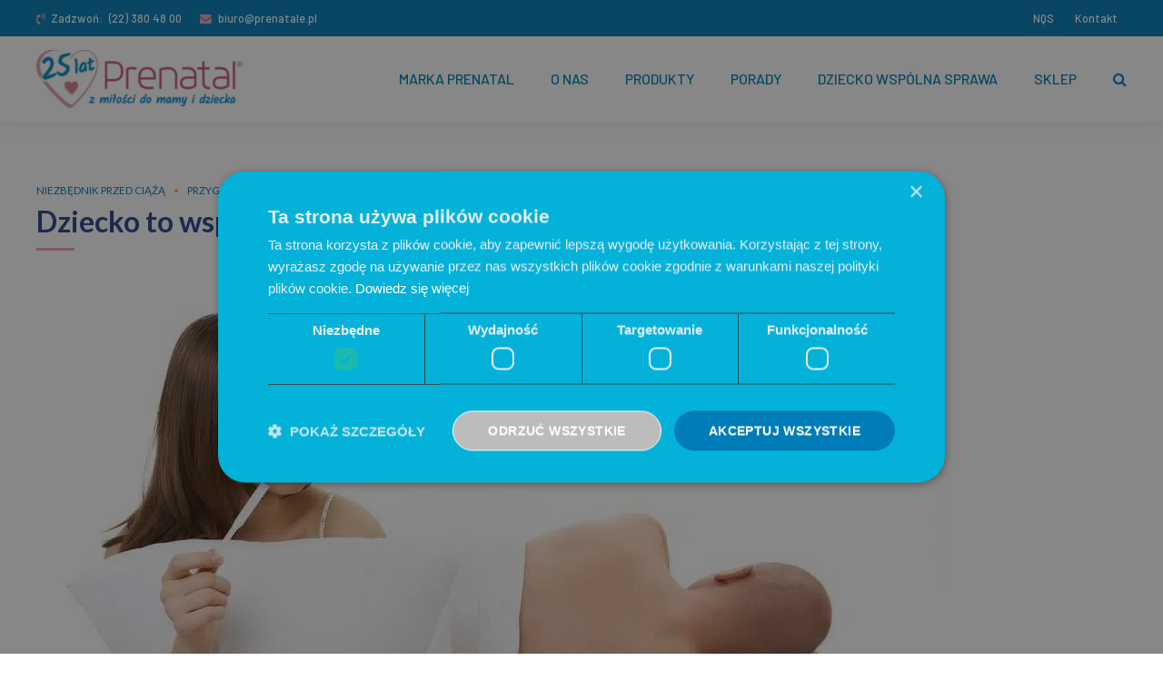

--- FILE ---
content_type: text/html; charset=UTF-8
request_url: https://prenatale.pl/dziecko-to-wspolna-sprawa/
body_size: 40668
content:
<!DOCTYPE html>
<html lang="pl-PL" data-bt-theme="Novalab 1.2.4">
<head>

		<meta charset="UTF-8">
		<meta name="viewport" content="width=device-width, initial-scale=1, maximum-scale=1, user-scalable=yes">
		<meta name="mobile-web-app-capable" content="yes">
		<meta name="apple-mobile-web-app-capable" content="yes">
	<meta name='robots' content='index, follow, max-image-preview:large, max-snippet:-1, max-video-preview:-1' />

<!-- Google Tag Manager for WordPress by gtm4wp.com -->
<script data-cfasync="false" data-pagespeed-no-defer>
	var gtm4wp_datalayer_name = "dataLayer";
	var dataLayer = dataLayer || [];
</script>
<!-- End Google Tag Manager for WordPress by gtm4wp.com -->
	<!-- This site is optimized with the Yoast SEO plugin v25.3.1 - https://yoast.com/wordpress/plugins/seo/ -->
	<title>Dziecko to wspólna sprawa - Prenatal</title>
<link crossorigin data-rocket-preconnect href="https://cdn.cookie-script.com" rel="preconnect">
<link crossorigin data-rocket-preconnect href="https://www.googletagmanager.com" rel="preconnect">
<link crossorigin data-rocket-preconnect href="https://fonts.googleapis.com" rel="preconnect">
<link data-rocket-preload as="style" href="https://fonts.googleapis.com/css?family=Barlow%3A100%2C200%2C300%2C400%2C500%2C600%2C700%2C800%2C900%2C100italic%2C200italic%2C300italic%2C400italic%2C500italic%2C600italic%2C700italic%2C800italic%2C900italic%7CLato%3A100%2C200%2C300%2C400%2C500%2C600%2C700%2C800%2C900%2C100italic%2C200italic%2C300italic%2C400italic%2C500italic%2C600italic%2C700italic%2C800italic%2C900italic%7CBarlow%3A100%2C200%2C300%2C400%2C500%2C600%2C700%2C800%2C900%2C100italic%2C200italic%2C300italic%2C400italic%2C500italic%2C600italic%2C700italic%2C800italic%2C900italic%7CLato%3A100%2C200%2C300%2C400%2C500%2C600%2C700%2C800%2C900%2C100italic%2C200italic%2C300italic%2C400italic%2C500italic%2C600italic%2C700italic%2C800italic%2C900italic%7CLato%3A100%2C200%2C300%2C400%2C500%2C600%2C700%2C800%2C900%2C100italic%2C200italic%2C300italic%2C400italic%2C500italic%2C600italic%2C700italic%2C800italic%2C900italic%7CBarlow%3A600&#038;subset=latin%2Clatin-ext&#038;display=swap" rel="preload">
<link href="https://fonts.googleapis.com/css?family=Barlow%3A100%2C200%2C300%2C400%2C500%2C600%2C700%2C800%2C900%2C100italic%2C200italic%2C300italic%2C400italic%2C500italic%2C600italic%2C700italic%2C800italic%2C900italic%7CLato%3A100%2C200%2C300%2C400%2C500%2C600%2C700%2C800%2C900%2C100italic%2C200italic%2C300italic%2C400italic%2C500italic%2C600italic%2C700italic%2C800italic%2C900italic%7CBarlow%3A100%2C200%2C300%2C400%2C500%2C600%2C700%2C800%2C900%2C100italic%2C200italic%2C300italic%2C400italic%2C500italic%2C600italic%2C700italic%2C800italic%2C900italic%7CLato%3A100%2C200%2C300%2C400%2C500%2C600%2C700%2C800%2C900%2C100italic%2C200italic%2C300italic%2C400italic%2C500italic%2C600italic%2C700italic%2C800italic%2C900italic%7CLato%3A100%2C200%2C300%2C400%2C500%2C600%2C700%2C800%2C900%2C100italic%2C200italic%2C300italic%2C400italic%2C500italic%2C600italic%2C700italic%2C800italic%2C900italic%7CBarlow%3A600&#038;subset=latin%2Clatin-ext&#038;display=swap" media="print" onload="this.media=&#039;all&#039;" rel="stylesheet">
<noscript><link rel="stylesheet" href="https://fonts.googleapis.com/css?family=Barlow%3A100%2C200%2C300%2C400%2C500%2C600%2C700%2C800%2C900%2C100italic%2C200italic%2C300italic%2C400italic%2C500italic%2C600italic%2C700italic%2C800italic%2C900italic%7CLato%3A100%2C200%2C300%2C400%2C500%2C600%2C700%2C800%2C900%2C100italic%2C200italic%2C300italic%2C400italic%2C500italic%2C600italic%2C700italic%2C800italic%2C900italic%7CBarlow%3A100%2C200%2C300%2C400%2C500%2C600%2C700%2C800%2C900%2C100italic%2C200italic%2C300italic%2C400italic%2C500italic%2C600italic%2C700italic%2C800italic%2C900italic%7CLato%3A100%2C200%2C300%2C400%2C500%2C600%2C700%2C800%2C900%2C100italic%2C200italic%2C300italic%2C400italic%2C500italic%2C600italic%2C700italic%2C800italic%2C900italic%7CLato%3A100%2C200%2C300%2C400%2C500%2C600%2C700%2C800%2C900%2C100italic%2C200italic%2C300italic%2C400italic%2C500italic%2C600italic%2C700italic%2C800italic%2C900italic%7CBarlow%3A600&#038;subset=latin%2Clatin-ext&#038;display=swap"></noscript><link rel="preload" data-rocket-preload as="image" href="https://prenatale.pl/wp-content/uploads/2021/07/about-bg.jpg" fetchpriority="high">
	<link rel="canonical" href="https://prenatale.pl/dziecko-to-wspolna-sprawa/" />
	<meta property="og:locale" content="pl_PL" />
	<meta property="og:type" content="article" />
	<meta property="og:title" content="Dziecko to wspólna sprawa - Prenatal" />
	<meta property="og:description" content="Kiedy para decyduje, że nadszedł czas na decyzję o powiększeniu rodziny, rzadko bierze pod uwagę ryzyko niepowodzenia w staraniach o poczęcie." />
	<meta property="og:url" content="https://prenatale.pl/dziecko-to-wspolna-sprawa/" />
	<meta property="og:site_name" content="Prenatal" />
	<meta property="article:published_time" content="2018-04-04T12:24:52+00:00" />
	<meta property="article:modified_time" content="2024-04-02T07:33:43+00:00" />
	<meta property="og:image" content="https://prenatale.pl/wp-content/uploads/2022/07/Dziecko-wspolna-sprawa.jpg" />
	<meta property="og:image:width" content="1000" />
	<meta property="og:image:height" content="667" />
	<meta property="og:image:type" content="image/jpeg" />
	<meta name="author" content="admin" />
	<meta name="twitter:card" content="summary_large_image" />
	<meta name="twitter:label1" content="Napisane przez" />
	<meta name="twitter:data1" content="admin" />
	<meta name="twitter:label2" content="Szacowany czas czytania" />
	<meta name="twitter:data2" content="8 minut" />
	<script type="application/ld+json" class="yoast-schema-graph">{"@context":"https://schema.org","@graph":[{"@type":"WebPage","@id":"https://prenatale.pl/dziecko-to-wspolna-sprawa/","url":"https://prenatale.pl/dziecko-to-wspolna-sprawa/","name":"Dziecko to wspólna sprawa - Prenatal","isPartOf":{"@id":"https://prenatale.pl/#website"},"primaryImageOfPage":{"@id":"https://prenatale.pl/dziecko-to-wspolna-sprawa/#primaryimage"},"image":{"@id":"https://prenatale.pl/dziecko-to-wspolna-sprawa/#primaryimage"},"thumbnailUrl":"https://prenatale.pl/wp-content/uploads/2022/07/Dziecko-wspolna-sprawa.jpg","datePublished":"2018-04-04T12:24:52+00:00","dateModified":"2024-04-02T07:33:43+00:00","author":{"@id":"https://prenatale.pl/#/schema/person/4a3d43cf65facd6e9488cb5a26740af9"},"breadcrumb":{"@id":"https://prenatale.pl/dziecko-to-wspolna-sprawa/#breadcrumb"},"inLanguage":"pl-PL","potentialAction":[{"@type":"ReadAction","target":["https://prenatale.pl/dziecko-to-wspolna-sprawa/"]}]},{"@type":"ImageObject","inLanguage":"pl-PL","@id":"https://prenatale.pl/dziecko-to-wspolna-sprawa/#primaryimage","url":"https://prenatale.pl/wp-content/uploads/2022/07/Dziecko-wspolna-sprawa.jpg","contentUrl":"https://prenatale.pl/wp-content/uploads/2022/07/Dziecko-wspolna-sprawa.jpg","width":1000,"height":667},{"@type":"BreadcrumbList","@id":"https://prenatale.pl/dziecko-to-wspolna-sprawa/#breadcrumb","itemListElement":[{"@type":"ListItem","position":1,"name":"Strona główna","item":"https://prenatale.pl/"},{"@type":"ListItem","position":2,"name":"Porady dla kobiet planujących ciążę, w ciąży i po ciąży","item":"https://prenatale.pl/porady-dla-kobiet-przed-w-trakcie-i-po-ciazy/"},{"@type":"ListItem","position":3,"name":"Dziecko to wspólna sprawa"}]},{"@type":"WebSite","@id":"https://prenatale.pl/#website","url":"https://prenatale.pl/","name":"Prenatal","description":"Suplementy dla kobiet w ciąży","potentialAction":[{"@type":"SearchAction","target":{"@type":"EntryPoint","urlTemplate":"https://prenatale.pl/?s={search_term_string}"},"query-input":{"@type":"PropertyValueSpecification","valueRequired":true,"valueName":"search_term_string"}}],"inLanguage":"pl-PL"},{"@type":"Person","@id":"https://prenatale.pl/#/schema/person/4a3d43cf65facd6e9488cb5a26740af9","name":"admin","sameAs":["https://prenatale.pl"]}]}</script>
	<!-- / Yoast SEO plugin. -->


<link rel='dns-prefetch' href='//fonts.googleapis.com' />
<link href='https://fonts.gstatic.com' crossorigin rel='preconnect' />
<link rel="alternate" title="oEmbed (JSON)" type="application/json+oembed" href="https://prenatale.pl/wp-json/oembed/1.0/embed?url=https%3A%2F%2Fprenatale.pl%2Fdziecko-to-wspolna-sprawa%2F" />
<link rel="alternate" title="oEmbed (XML)" type="text/xml+oembed" href="https://prenatale.pl/wp-json/oembed/1.0/embed?url=https%3A%2F%2Fprenatale.pl%2Fdziecko-to-wspolna-sprawa%2F&#038;format=xml" />
<style id='wp-img-auto-sizes-contain-inline-css' type='text/css'>
img:is([sizes=auto i],[sizes^="auto," i]){contain-intrinsic-size:3000px 1500px}
/*# sourceURL=wp-img-auto-sizes-contain-inline-css */
</style>
<style id='wp-emoji-styles-inline-css' type='text/css'>

	img.wp-smiley, img.emoji {
		display: inline !important;
		border: none !important;
		box-shadow: none !important;
		height: 1em !important;
		width: 1em !important;
		margin: 0 0.07em !important;
		vertical-align: -0.1em !important;
		background: none !important;
		padding: 0 !important;
	}
/*# sourceURL=wp-emoji-styles-inline-css */
</style>
<style id='wp-block-library-inline-css' type='text/css'>
:root{--wp-block-synced-color:#7a00df;--wp-block-synced-color--rgb:122,0,223;--wp-bound-block-color:var(--wp-block-synced-color);--wp-editor-canvas-background:#ddd;--wp-admin-theme-color:#007cba;--wp-admin-theme-color--rgb:0,124,186;--wp-admin-theme-color-darker-10:#006ba1;--wp-admin-theme-color-darker-10--rgb:0,107,160.5;--wp-admin-theme-color-darker-20:#005a87;--wp-admin-theme-color-darker-20--rgb:0,90,135;--wp-admin-border-width-focus:2px}@media (min-resolution:192dpi){:root{--wp-admin-border-width-focus:1.5px}}.wp-element-button{cursor:pointer}:root .has-very-light-gray-background-color{background-color:#eee}:root .has-very-dark-gray-background-color{background-color:#313131}:root .has-very-light-gray-color{color:#eee}:root .has-very-dark-gray-color{color:#313131}:root .has-vivid-green-cyan-to-vivid-cyan-blue-gradient-background{background:linear-gradient(135deg,#00d084,#0693e3)}:root .has-purple-crush-gradient-background{background:linear-gradient(135deg,#34e2e4,#4721fb 50%,#ab1dfe)}:root .has-hazy-dawn-gradient-background{background:linear-gradient(135deg,#faaca8,#dad0ec)}:root .has-subdued-olive-gradient-background{background:linear-gradient(135deg,#fafae1,#67a671)}:root .has-atomic-cream-gradient-background{background:linear-gradient(135deg,#fdd79a,#004a59)}:root .has-nightshade-gradient-background{background:linear-gradient(135deg,#330968,#31cdcf)}:root .has-midnight-gradient-background{background:linear-gradient(135deg,#020381,#2874fc)}:root{--wp--preset--font-size--normal:16px;--wp--preset--font-size--huge:42px}.has-regular-font-size{font-size:1em}.has-larger-font-size{font-size:2.625em}.has-normal-font-size{font-size:var(--wp--preset--font-size--normal)}.has-huge-font-size{font-size:var(--wp--preset--font-size--huge)}.has-text-align-center{text-align:center}.has-text-align-left{text-align:left}.has-text-align-right{text-align:right}.has-fit-text{white-space:nowrap!important}#end-resizable-editor-section{display:none}.aligncenter{clear:both}.items-justified-left{justify-content:flex-start}.items-justified-center{justify-content:center}.items-justified-right{justify-content:flex-end}.items-justified-space-between{justify-content:space-between}.screen-reader-text{border:0;clip-path:inset(50%);height:1px;margin:-1px;overflow:hidden;padding:0;position:absolute;width:1px;word-wrap:normal!important}.screen-reader-text:focus{background-color:#ddd;clip-path:none;color:#444;display:block;font-size:1em;height:auto;left:5px;line-height:normal;padding:15px 23px 14px;text-decoration:none;top:5px;width:auto;z-index:100000}html :where(.has-border-color){border-style:solid}html :where([style*=border-top-color]){border-top-style:solid}html :where([style*=border-right-color]){border-right-style:solid}html :where([style*=border-bottom-color]){border-bottom-style:solid}html :where([style*=border-left-color]){border-left-style:solid}html :where([style*=border-width]){border-style:solid}html :where([style*=border-top-width]){border-top-style:solid}html :where([style*=border-right-width]){border-right-style:solid}html :where([style*=border-bottom-width]){border-bottom-style:solid}html :where([style*=border-left-width]){border-left-style:solid}html :where(img[class*=wp-image-]){height:auto;max-width:100%}:where(figure){margin:0 0 1em}html :where(.is-position-sticky){--wp-admin--admin-bar--position-offset:var(--wp-admin--admin-bar--height,0px)}@media screen and (max-width:600px){html :where(.is-position-sticky){--wp-admin--admin-bar--position-offset:0px}}

/*# sourceURL=wp-block-library-inline-css */
</style><style id='global-styles-inline-css' type='text/css'>
:root{--wp--preset--aspect-ratio--square: 1;--wp--preset--aspect-ratio--4-3: 4/3;--wp--preset--aspect-ratio--3-4: 3/4;--wp--preset--aspect-ratio--3-2: 3/2;--wp--preset--aspect-ratio--2-3: 2/3;--wp--preset--aspect-ratio--16-9: 16/9;--wp--preset--aspect-ratio--9-16: 9/16;--wp--preset--color--black: #000000;--wp--preset--color--cyan-bluish-gray: #abb8c3;--wp--preset--color--white: #ffffff;--wp--preset--color--pale-pink: #f78da7;--wp--preset--color--vivid-red: #cf2e2e;--wp--preset--color--luminous-vivid-orange: #ff6900;--wp--preset--color--luminous-vivid-amber: #fcb900;--wp--preset--color--light-green-cyan: #7bdcb5;--wp--preset--color--vivid-green-cyan: #00d084;--wp--preset--color--pale-cyan-blue: #8ed1fc;--wp--preset--color--vivid-cyan-blue: #0693e3;--wp--preset--color--vivid-purple: #9b51e0;--wp--preset--gradient--vivid-cyan-blue-to-vivid-purple: linear-gradient(135deg,rgb(6,147,227) 0%,rgb(155,81,224) 100%);--wp--preset--gradient--light-green-cyan-to-vivid-green-cyan: linear-gradient(135deg,rgb(122,220,180) 0%,rgb(0,208,130) 100%);--wp--preset--gradient--luminous-vivid-amber-to-luminous-vivid-orange: linear-gradient(135deg,rgb(252,185,0) 0%,rgb(255,105,0) 100%);--wp--preset--gradient--luminous-vivid-orange-to-vivid-red: linear-gradient(135deg,rgb(255,105,0) 0%,rgb(207,46,46) 100%);--wp--preset--gradient--very-light-gray-to-cyan-bluish-gray: linear-gradient(135deg,rgb(238,238,238) 0%,rgb(169,184,195) 100%);--wp--preset--gradient--cool-to-warm-spectrum: linear-gradient(135deg,rgb(74,234,220) 0%,rgb(151,120,209) 20%,rgb(207,42,186) 40%,rgb(238,44,130) 60%,rgb(251,105,98) 80%,rgb(254,248,76) 100%);--wp--preset--gradient--blush-light-purple: linear-gradient(135deg,rgb(255,206,236) 0%,rgb(152,150,240) 100%);--wp--preset--gradient--blush-bordeaux: linear-gradient(135deg,rgb(254,205,165) 0%,rgb(254,45,45) 50%,rgb(107,0,62) 100%);--wp--preset--gradient--luminous-dusk: linear-gradient(135deg,rgb(255,203,112) 0%,rgb(199,81,192) 50%,rgb(65,88,208) 100%);--wp--preset--gradient--pale-ocean: linear-gradient(135deg,rgb(255,245,203) 0%,rgb(182,227,212) 50%,rgb(51,167,181) 100%);--wp--preset--gradient--electric-grass: linear-gradient(135deg,rgb(202,248,128) 0%,rgb(113,206,126) 100%);--wp--preset--gradient--midnight: linear-gradient(135deg,rgb(2,3,129) 0%,rgb(40,116,252) 100%);--wp--preset--font-size--small: 13px;--wp--preset--font-size--medium: 20px;--wp--preset--font-size--large: 36px;--wp--preset--font-size--x-large: 42px;--wp--preset--spacing--20: 0.44rem;--wp--preset--spacing--30: 0.67rem;--wp--preset--spacing--40: 1rem;--wp--preset--spacing--50: 1.5rem;--wp--preset--spacing--60: 2.25rem;--wp--preset--spacing--70: 3.38rem;--wp--preset--spacing--80: 5.06rem;--wp--preset--shadow--natural: 6px 6px 9px rgba(0, 0, 0, 0.2);--wp--preset--shadow--deep: 12px 12px 50px rgba(0, 0, 0, 0.4);--wp--preset--shadow--sharp: 6px 6px 0px rgba(0, 0, 0, 0.2);--wp--preset--shadow--outlined: 6px 6px 0px -3px rgb(255, 255, 255), 6px 6px rgb(0, 0, 0);--wp--preset--shadow--crisp: 6px 6px 0px rgb(0, 0, 0);}:where(.is-layout-flex){gap: 0.5em;}:where(.is-layout-grid){gap: 0.5em;}body .is-layout-flex{display: flex;}.is-layout-flex{flex-wrap: wrap;align-items: center;}.is-layout-flex > :is(*, div){margin: 0;}body .is-layout-grid{display: grid;}.is-layout-grid > :is(*, div){margin: 0;}:where(.wp-block-columns.is-layout-flex){gap: 2em;}:where(.wp-block-columns.is-layout-grid){gap: 2em;}:where(.wp-block-post-template.is-layout-flex){gap: 1.25em;}:where(.wp-block-post-template.is-layout-grid){gap: 1.25em;}.has-black-color{color: var(--wp--preset--color--black) !important;}.has-cyan-bluish-gray-color{color: var(--wp--preset--color--cyan-bluish-gray) !important;}.has-white-color{color: var(--wp--preset--color--white) !important;}.has-pale-pink-color{color: var(--wp--preset--color--pale-pink) !important;}.has-vivid-red-color{color: var(--wp--preset--color--vivid-red) !important;}.has-luminous-vivid-orange-color{color: var(--wp--preset--color--luminous-vivid-orange) !important;}.has-luminous-vivid-amber-color{color: var(--wp--preset--color--luminous-vivid-amber) !important;}.has-light-green-cyan-color{color: var(--wp--preset--color--light-green-cyan) !important;}.has-vivid-green-cyan-color{color: var(--wp--preset--color--vivid-green-cyan) !important;}.has-pale-cyan-blue-color{color: var(--wp--preset--color--pale-cyan-blue) !important;}.has-vivid-cyan-blue-color{color: var(--wp--preset--color--vivid-cyan-blue) !important;}.has-vivid-purple-color{color: var(--wp--preset--color--vivid-purple) !important;}.has-black-background-color{background-color: var(--wp--preset--color--black) !important;}.has-cyan-bluish-gray-background-color{background-color: var(--wp--preset--color--cyan-bluish-gray) !important;}.has-white-background-color{background-color: var(--wp--preset--color--white) !important;}.has-pale-pink-background-color{background-color: var(--wp--preset--color--pale-pink) !important;}.has-vivid-red-background-color{background-color: var(--wp--preset--color--vivid-red) !important;}.has-luminous-vivid-orange-background-color{background-color: var(--wp--preset--color--luminous-vivid-orange) !important;}.has-luminous-vivid-amber-background-color{background-color: var(--wp--preset--color--luminous-vivid-amber) !important;}.has-light-green-cyan-background-color{background-color: var(--wp--preset--color--light-green-cyan) !important;}.has-vivid-green-cyan-background-color{background-color: var(--wp--preset--color--vivid-green-cyan) !important;}.has-pale-cyan-blue-background-color{background-color: var(--wp--preset--color--pale-cyan-blue) !important;}.has-vivid-cyan-blue-background-color{background-color: var(--wp--preset--color--vivid-cyan-blue) !important;}.has-vivid-purple-background-color{background-color: var(--wp--preset--color--vivid-purple) !important;}.has-black-border-color{border-color: var(--wp--preset--color--black) !important;}.has-cyan-bluish-gray-border-color{border-color: var(--wp--preset--color--cyan-bluish-gray) !important;}.has-white-border-color{border-color: var(--wp--preset--color--white) !important;}.has-pale-pink-border-color{border-color: var(--wp--preset--color--pale-pink) !important;}.has-vivid-red-border-color{border-color: var(--wp--preset--color--vivid-red) !important;}.has-luminous-vivid-orange-border-color{border-color: var(--wp--preset--color--luminous-vivid-orange) !important;}.has-luminous-vivid-amber-border-color{border-color: var(--wp--preset--color--luminous-vivid-amber) !important;}.has-light-green-cyan-border-color{border-color: var(--wp--preset--color--light-green-cyan) !important;}.has-vivid-green-cyan-border-color{border-color: var(--wp--preset--color--vivid-green-cyan) !important;}.has-pale-cyan-blue-border-color{border-color: var(--wp--preset--color--pale-cyan-blue) !important;}.has-vivid-cyan-blue-border-color{border-color: var(--wp--preset--color--vivid-cyan-blue) !important;}.has-vivid-purple-border-color{border-color: var(--wp--preset--color--vivid-purple) !important;}.has-vivid-cyan-blue-to-vivid-purple-gradient-background{background: var(--wp--preset--gradient--vivid-cyan-blue-to-vivid-purple) !important;}.has-light-green-cyan-to-vivid-green-cyan-gradient-background{background: var(--wp--preset--gradient--light-green-cyan-to-vivid-green-cyan) !important;}.has-luminous-vivid-amber-to-luminous-vivid-orange-gradient-background{background: var(--wp--preset--gradient--luminous-vivid-amber-to-luminous-vivid-orange) !important;}.has-luminous-vivid-orange-to-vivid-red-gradient-background{background: var(--wp--preset--gradient--luminous-vivid-orange-to-vivid-red) !important;}.has-very-light-gray-to-cyan-bluish-gray-gradient-background{background: var(--wp--preset--gradient--very-light-gray-to-cyan-bluish-gray) !important;}.has-cool-to-warm-spectrum-gradient-background{background: var(--wp--preset--gradient--cool-to-warm-spectrum) !important;}.has-blush-light-purple-gradient-background{background: var(--wp--preset--gradient--blush-light-purple) !important;}.has-blush-bordeaux-gradient-background{background: var(--wp--preset--gradient--blush-bordeaux) !important;}.has-luminous-dusk-gradient-background{background: var(--wp--preset--gradient--luminous-dusk) !important;}.has-pale-ocean-gradient-background{background: var(--wp--preset--gradient--pale-ocean) !important;}.has-electric-grass-gradient-background{background: var(--wp--preset--gradient--electric-grass) !important;}.has-midnight-gradient-background{background: var(--wp--preset--gradient--midnight) !important;}.has-small-font-size{font-size: var(--wp--preset--font-size--small) !important;}.has-medium-font-size{font-size: var(--wp--preset--font-size--medium) !important;}.has-large-font-size{font-size: var(--wp--preset--font-size--large) !important;}.has-x-large-font-size{font-size: var(--wp--preset--font-size--x-large) !important;}
/*# sourceURL=global-styles-inline-css */
</style>

<style id='classic-theme-styles-inline-css' type='text/css'>
/*! This file is auto-generated */
.wp-block-button__link{color:#fff;background-color:#32373c;border-radius:9999px;box-shadow:none;text-decoration:none;padding:calc(.667em + 2px) calc(1.333em + 2px);font-size:1.125em}.wp-block-file__button{background:#32373c;color:#fff;text-decoration:none}
/*# sourceURL=/wp-includes/css/classic-themes.min.css */
</style>
<link data-minify="1" rel='stylesheet' id='bt_bb_content_elements-css' href='https://prenatale.pl/wp-content/cache/min/1/wp-content/plugins/bold-page-builder/css/front_end/content_elements.crush.css?ver=1751269271' type='text/css' media='all' />
<link data-minify="1" rel='stylesheet' id='bt_bb_slick-css' href='https://prenatale.pl/wp-content/cache/min/1/wp-content/plugins/bold-page-builder/slick/slick.css?ver=1751269271' type='text/css' media='all' />
<link data-minify="1" rel='stylesheet' id='novalab-style-css' href='https://prenatale.pl/wp-content/cache/background-css/1/prenatale.pl/wp-content/cache/min/1/wp-content/themes/novalab/style.css?ver=1751269271&wpr_t=1768418840' type='text/css' media='screen' />
<style id='novalab-style-inline-css' type='text/css'>
select, input{font-family: "Barlow",Arial,Helvetica,sans-serif;} .fancy-select ul.options li:hover{color: #f4a1ae;} .bt-content a{color: #f4a1ae;} a:hover{ color: #f4a1ae;} .btText a{color: #f4a1ae;} body{font-family: "Barlow",Arial,Helvetica,sans-serif;} h1, h2, h3, h4, h5, h6{font-family: "Lato",Arial,Helvetica,sans-serif;} blockquote{ font-family: "Lato",Arial,Helvetica,sans-serif;} blockquote:before{ color: #f4a1ae;} .bt-content-holder table thead th{ background-color: #f4a1ae;} .btAccentDarkHeader .btPreloader .animation > div:first-child, .btLightAccentHeader .btPreloader .animation > div:first-child, .btTransparentLightHeader .btPreloader .animation > div:first-child{ background-color: #f4a1ae;} .btLoader div{ background-color: #f4a1ae;} .btPreloader .animation .preloaderLogo{height: 64px;} body.error404 .btErrorPage .port .bt_bb_button.bt_bb_style_filled a{ -webkit-box-shadow: 0 0 0 3em #f4a1ae inset; box-shadow: 0 0 0 3em #f4a1ae inset;} body.error404 .btErrorPage .port .bt_bb_button.bt_bb_style_filled a:hover{-webkit-box-shadow: 0 0 0 3em #f4a1ae inset; box-shadow: 0 0 0 3em #f4a1ae inset;} .btPageHeadline{background-color: #f4a1ae;} .bt-no-search-results .bt_bb_port #searchform input[type='submit']{ -webkit-box-shadow: 0 0 0 4em #f4a1ae inset; box-shadow: 0 0 0 4em #f4a1ae inset;} .bt-no-search-results .bt_bb_port #searchform input[type='submit']:hover{ -webkit-box-shadow: 0 0 0 4em #f4a1ae inset,0 5px 8px rgba(0,0,0,.1); box-shadow: 0 0 0 4em #f4a1ae inset,0 5px 8px rgba(0,0,0,.1); background-color: #f4a1ae;} .bt-no-search-results .bt_bb_port .bt_bb_button.bt_bb_style_filled a{ -webkit-box-shadow: 0 0 0 4em #f4a1ae inset; box-shadow: 0 0 0 4em #f4a1ae inset;} .bt-no-search-results .bt_bb_port .bt_bb_button.bt_bb_style_filled a:hover{ -webkit-box-shadow: 0 0 0 4em #f4a1ae inset,0 5px 8px rgba(0,0,0,.1); box-shadow: 0 0 0 4em #f4a1ae inset,0 5px 8px rgba(0,0,0,.1); background-color: #f4a1ae;} .mainHeader{ font-family: "Barlow",Arial,Helvetica,sans-serif;} .mainHeader a:hover{color: #f4a1ae;} .menuPort{font-family: "Barlow",Arial,Helvetica,sans-serif;} .menuPort nav ul li a:hover{color: #f4a1ae;} .menuPort nav > ul > li > a:before, .menuPort nav > ul > li > a:after{ background: #f4a1ae;} .menuPort nav > ul > li > a:after{ background: #f4a1ae;} .menuPort nav > ul > li.on > a:before, .menuPort nav > ul > li:hover > a:before{ background: #f4a1ae;} .menuPort nav > ul > li > a{line-height: 64px;} .btMenuHorizontal .menuPort nav > ul > li.current-menu-ancestor li.current-menu-ancestor > a, .btMenuHorizontal .menuPort nav > ul > li.current-menu-ancestor li.current-menu-item > a, .btMenuHorizontal .menuPort nav > ul > li.current-menu-item li.current-menu-ancestor > a, .btMenuHorizontal .menuPort nav > ul > li.current-menu-item li.current-menu-item > a{color: #f4a1ae !important;} .btMenuHorizontal .menuPort nav > ul > li:not(.btMenuWideDropdown) > ul > li.menu-item-has-children > a:before{ background-color: #f4a1ae;} .btTextLogo{font-family: "Barlow",Arial,Helvetica,sans-serif; line-height: 64px;} .bt-logo-area .logo img{height: 64px;} .btTransparentDarkHeader .bt-horizontal-menu-trigger:hover .bt_bb_icon:before, .btTransparentLightHeader .bt-horizontal-menu-trigger:hover .bt_bb_icon:before, .btAccentLightHeader .bt-horizontal-menu-trigger:hover .bt_bb_icon:before, .btAccentDarkHeader .bt-horizontal-menu-trigger:hover .bt_bb_icon:before, .btLightDarkHeader .bt-horizontal-menu-trigger:hover .bt_bb_icon:before, .btHasAltLogo.btStickyHeaderActive .bt-horizontal-menu-trigger:hover .bt_bb_icon:before, .btTransparentDarkHeader .bt-horizontal-menu-trigger:hover .bt_bb_icon:after, .btTransparentLightHeader .bt-horizontal-menu-trigger:hover .bt_bb_icon:after, .btAccentLightHeader .bt-horizontal-menu-trigger:hover .bt_bb_icon:after, .btAccentDarkHeader .bt-horizontal-menu-trigger:hover .bt_bb_icon:after, .btLightDarkHeader .bt-horizontal-menu-trigger:hover .bt_bb_icon:after, .btHasAltLogo.btStickyHeaderActive .bt-horizontal-menu-trigger:hover .bt_bb_icon:after{border-top-color: #f4a1ae;} .btTransparentDarkHeader .bt-horizontal-menu-trigger:hover .bt_bb_icon .bt_bb_icon_holder:before, .btTransparentLightHeader .bt-horizontal-menu-trigger:hover .bt_bb_icon .bt_bb_icon_holder:before, .btAccentLightHeader .bt-horizontal-menu-trigger:hover .bt_bb_icon .bt_bb_icon_holder:before, .btAccentDarkHeader .bt-horizontal-menu-trigger:hover .bt_bb_icon .bt_bb_icon_holder:before, .btLightDarkHeader .bt-horizontal-menu-trigger:hover .bt_bb_icon .bt_bb_icon_holder:before, .btHasAltLogo.btStickyHeaderActive .bt-horizontal-menu-trigger:hover .bt_bb_icon .bt_bb_icon_holder:before{border-top-color: #f4a1ae;} .btMenuHorizontal .menuPort ul ul li a:hover{color: #f4a1ae;} body.btMenuHorizontal .subToggler{ line-height: 64px;} .btMenuHorizontal .menuPort > nav > ul > li > ul li a:hover{-webkit-box-shadow: inset 5px 0 0 0 #f4a1ae; box-shadow: inset 5px 0 0 0 #f4a1ae;} html:not(.touch) body.btMenuHorizontal .menuPort > nav > ul > li.btMenuWideDropdown > ul > li > a{ border-bottom: 4px solid #f4a1ae;} .btMenuHorizontal .topBarInMenu{ height: 64px;} .btStickyHeaderActive.btTransparentAlternateHeader .mainHeader{background-color: #007cb8;} .btMenuVertical.btTransparentAlternateHeader .mainHeader{background-color: #007cb8;} .btStickyHeaderActive.btTransparentAlternateHeader .bt-vertical-header-top{background-color: #007cb8;} .btTransparentAlternateHeader .bt-below-logo-area, .btTransparentAlternateHeader .topBar{background-color: #007cb8;} .btTransparentAlternateHeader .bt-below-logo-area a:hover, .btTransparentAlternateHeader .topBar a:hover{color: #f4a1ae;} .btAccentLightHeader .bt-below-logo-area, .btAccentLightHeader .topBar{background-color: #f4a1ae;} .btAccentLightHeader .bt-below-logo-area a:hover, .btAccentLightHeader .topBar a:hover{color: #007cb8;} .btAlternateLightHeader .mainHeader, .btAlternateLightHeader .bt-vertical-header-top{ color: #007cb8;} .btAlternateLightHeader .menuPort ul a{color: #007cb8 !important;} .btAlternateLightHeader.btMenuVertical .bt-below-logo-area nav ul li a, .btAlternateLightHeader.btMenuBelowLogo .bt-below-logo-area nav ul li a{ background-color: #007cb8;} .btAlternateLightHeader .bt-below-logo-area, .btAlternateLightHeader .topBar{background-color: #007cb8;} .btAlternateLightHeader .bt-below-logo-area a:hover, .btAlternateLightHeader .topBar a:hover{color: #f4a1ae;} .btAccentDarkHeader .bt-below-logo-area, .btAccentDarkHeader .topBar{background-color: #f4a1ae;} .btAccentDarkHeader .bt-below-logo-area a:hover, .btAccentDarkHeader .topBar a:hover{color: #007cb8;} .btLightAccentHeader .bt-logo-area, .btLightAccentHeader .bt-vertical-header-top{background-color: #f4a1ae;} .btLightAccentHeader.btMenuHorizontal.btBelowMenu .mainHeader .bt-logo-area{background-color: #f4a1ae;} .btStickyHeaderActive.btMenuHorizontal .mainHeader .bt-logo-area .logo img{height: -webkit-calc(64px*0.6); height: -moz-calc(64px*0.6); height: calc(64px*0.6);} .btStickyHeaderActive.btMenuHorizontal .mainHeader .bt-logo-area .btTextLogo{ line-height: -webkit-calc(64px*0.6); line-height: -moz-calc(64px*0.6); line-height: calc(64px*0.6);} .btStickyHeaderActive.btMenuHorizontal .mainHeader .bt-logo-area .menuPort nav > ul > li > a, .btStickyHeaderActive.btMenuHorizontal .mainHeader .bt-logo-area .menuPort nav > ul > li > .subToggler{line-height: -webkit-calc(64px*0.6); line-height: -moz-calc(64px*0.6); line-height: calc(64px*0.6);} .btStickyHeaderActive.btMenuHorizontal .mainHeader .bt-logo-area .topBarInMenu{height: -webkit-calc(64px*0.6); height: -moz-calc(64px*0.6); height: calc(64px*0.6);} .btAlternateLightHeader.btHasAltLogo .bt-vertical-menu-trigger .bt_bb_icon:before, .btAlternateLightHeader.btHasAltLogo .bt-vertical-menu-trigger .bt_bb_icon:after{border-top-color: #007cb8;} .btAlternateLightHeader.btHasAltLogo .bt-vertical-menu-trigger .bt_bb_icon .bt_bb_icon_holder:before{border-top-color: #007cb8;} .btTransparentDarkHeader .bt-vertical-menu-trigger:hover .bt_bb_icon:before, .btTransparentLightHeader .bt-vertical-menu-trigger:hover .bt_bb_icon:before, .btAccentLightHeader .bt-vertical-menu-trigger:hover .bt_bb_icon:before, .btAccentDarkHeader .bt-vertical-menu-trigger:hover .bt_bb_icon:before, .btLightDarkHeader .bt-vertical-menu-trigger:hover .bt_bb_icon:before, .btHasAltLogo.btStickyHeaderActive .bt-vertical-menu-trigger:hover .bt_bb_icon:before, .btTransparentDarkHeader .bt-vertical-menu-trigger:hover .bt_bb_icon:after, .btTransparentLightHeader .bt-vertical-menu-trigger:hover .bt_bb_icon:after, .btAccentLightHeader .bt-vertical-menu-trigger:hover .bt_bb_icon:after, .btAccentDarkHeader .bt-vertical-menu-trigger:hover .bt_bb_icon:after, .btLightDarkHeader .bt-vertical-menu-trigger:hover .bt_bb_icon:after, .btHasAltLogo.btStickyHeaderActive .bt-vertical-menu-trigger:hover .bt_bb_icon:after{border-top-color: #f4a1ae;} .btTransparentDarkHeader .bt-vertical-menu-trigger:hover .bt_bb_icon .bt_bb_icon_holder:before, .btTransparentLightHeader .bt-vertical-menu-trigger:hover .bt_bb_icon .bt_bb_icon_holder:before, .btAccentLightHeader .bt-vertical-menu-trigger:hover .bt_bb_icon .bt_bb_icon_holder:before, .btAccentDarkHeader .bt-vertical-menu-trigger:hover .bt_bb_icon .bt_bb_icon_holder:before, .btLightDarkHeader .bt-vertical-menu-trigger:hover .bt_bb_icon .bt_bb_icon_holder:before, .btHasAltLogo.btStickyHeaderActive .bt-vertical-menu-trigger:hover .bt_bb_icon .bt_bb_icon_holder:before{border-top-color: #f4a1ae;} .btMenuVertical .mainHeader .btCloseVertical:before:hover{color: #f4a1ae;} .btMenuHorizontal .topBarInLogoArea{ height: 64px;} .btMenuHorizontal .topBarInLogoArea .topBarInLogoAreaCell{border: 0 solid #f4a1ae;} .btMenuVertical .mainHeader .btCloseVertical:hover:before{color: #f4a1ae;} .btMenuVertical .mainHeader nav ul li:not(.current-menu-ancestor) > ul{ color: #f4a1ae !important;} .btDarkSkin .bt-site-footer-copy-menu .port:before, .btLightSkin .btDarkSkin .bt-site-footer-copy-menu .port:before, .btDarkSkin.btLightSkin .btDarkSkin .bt-site-footer-copy-menu .port:before{background-color: #f4a1ae;} .sticky .headline:before{ color: #f4a1ae;} .bt-content .btArticleHeadline .bt_bb_headline a:hover, .btArticleContentHolder .btArticleTextContent .bt_bb_headline a:hover{color: #f4a1ae;} .bt-content .btArticleHeadline .bt_bb_headline .bt_bb_headline_subheadline a:hover, .bt-content .btArticleHeadline .bt_bb_headline .bt_bb_headline_subheadline span a:hover, .btArticleContentHolder .btArticleTextContent .bt_bb_headline .bt_bb_headline_subheadline a:hover, .btArticleContentHolder .btArticleTextContent .bt_bb_headline .bt_bb_headline_subheadline span a:hover{color: #f4a1ae;} .btBlogTitleColor_alternate_accent .btArticleHeadline .bt_bb_headline, .btBlogTitleColor_alternate_accent .btArticleContentHolder .btArticleTextContent .bt_bb_headline{color: #007cb8;} .btBlogTitleColor_alternate_accent .btArticleHeadline .bt_bb_headline .bt_bb_headline_superheadline, .btBlogTitleColor_alternate_accent .btArticleHeadline .bt_bb_headline .bt_bb_headline_subheadline, .btBlogTitleColor_alternate_accent .btArticleContentHolder .btArticleTextContent .bt_bb_headline .bt_bb_headline_superheadline, .btBlogTitleColor_alternate_accent .btArticleContentHolder .btArticleTextContent .bt_bb_headline .bt_bb_headline_subheadline{color: #007cb8;} .btBlogTitleColor_accent_alternate .btArticleHeadline .bt_bb_headline, .btBlogTitleColor_accent_alternate .btArticleContentHolder .btArticleTextContent .bt_bb_headline{color: #f4a1ae;} .btBlogTitleColor_accent_alternate .btArticleHeadline .bt_bb_headline .bt_bb_headline_superheadline, .btBlogTitleColor_accent_alternate .btArticleHeadline .bt_bb_headline .bt_bb_headline_subheadline, .btBlogTitleColor_accent_alternate .btArticleContentHolder .btArticleTextContent .bt_bb_headline .bt_bb_headline_superheadline, .btBlogTitleColor_accent_alternate .btArticleContentHolder .btArticleTextContent .bt_bb_headline .bt_bb_headline_subheadline{color: #f4a1ae;} .btBlogTitleColor_accent_alternate .btArticleHeadline .bt_bb_headline.bt_bb_dash_top .bt_bb_headline_content:before, .btBlogTitleColor_accent_alternate .btArticleContentHolder .btArticleTextContent .bt_bb_headline.bt_bb_dash_top .bt_bb_headline_content:before{border-color: #007cb8;} .btPostSingleItemStandard .btArticleShareEtc > div.btReadMoreColumn .bt_bb_button a{color: #f4a1ae;} .btPortfolioSingle.btPostSingleItemStandard .btArticleContent .btArticleSuperMeta dl dt{ color: #f4a1ae;} .btMediaBox.btQuote:before, .btMediaBox.btLink:before{ background-color: #f4a1ae;} .sticky.btArticleListItem .btArticleHeadline h1 .bt_bb_headline_content span a:after, .sticky.btArticleListItem .btArticleHeadline h2 .bt_bb_headline_content span a:after, .sticky.btArticleListItem .btArticleHeadline h3 .bt_bb_headline_content span a:after, .sticky.btArticleListItem .btArticleHeadline h4 .bt_bb_headline_content span a:after, .sticky.btArticleListItem .btArticleHeadline h5 .bt_bb_headline_content span a:after, .sticky.btArticleListItem .btArticleHeadline h6 .bt_bb_headline_content span a:after, .sticky.btArticleListItem .btArticleHeadline h7 .bt_bb_headline_content span a:after, .sticky.btArticleListItem .btArticleHeadline h8 .bt_bb_headline_content span a:after{ color: #f4a1ae;} .post-password-form p:first-child{color: #007cb8;} .post-password-form p:nth-child(2) input[type="submit"]{ font-family: "Barlow",Arial,Helvetica,sans-serif !important; -webkit-box-shadow: 0 0 0 4em #f4a1ae inset; box-shadow: 0 0 0 4em #f4a1ae inset;} .post-password-form p:nth-child(2) input[type="submit"]:hover{-webkit-box-shadow: 0 0 0 4em #f4a1ae inset,0 5px 8px rgba(0,0,0,.1); box-shadow: 0 0 0 4em #f4a1ae inset,0 5px 8px rgba(0,0,0,.1);} .btPagination{ font-family: "Barlow",Arial,Arial,Helvetica,sans-serif;} .btPagination .paging a:hover{color: #f4a1ae;} .btPagination .paging a:hover:after{color: #f4a1ae !important;} .btPrevNextNav .btPrevNext:hover .btPrevNextTitle{color: #f4a1ae;} .rtl .btPrevNextNav .btPrevNext .bt-prev-next-image{ border-left: 4px solid #f4a1ae;} .btPrevNextNav .btPrevNext .bt-prev-next-image:after{ background-color: #f4a1ae;} .btPrevNextNav .btPrevNext .btPrevNextItem .btPrevNextTitle{font-family: "Lato",Arial,Helvetica,sans-serif;} .btPrevNextNav .btPrevNext .btPrevNextItem .btPrevNextDir{ font-family: "Lato",Arial,Helvetica,sans-serif;} .rtl .btPrevNextNav .btPrevNext.btNext .bt-prev-next-image{ border-right: 4px solid #f4a1ae;} .btArticleCategories a:hover, .bt-content .btArticleCategories a:hover{color: #f4a1ae;} .btArticleCategories a:not(:first-child):before, .bt-content .btArticleCategories a:not(:first-child):before{ background-color: #f4a1ae;} .bt-comments-box .vcard .posted{ font-family: "Lato",Arial,Helvetica,sans-serif;} .bt-comments-box .commentTxt p.edit-link, .bt-comments-box .commentTxt p.reply{ font-family: "Lato",Arial,Helvetica,sans-serif;} .bt-comments-box .comment-navigation a, .bt-comments-box .comment-navigation span{ font-family: "Lato",Arial,Helvetica,sans-serif;} .comment-awaiting-moderation{color: #f4a1ae;} a#cancel-comment-reply-link{ color: #f4a1ae;} a#cancel-comment-reply-link:hover{color: #007cb8;} .bt-comment-submit{ font-family: "Barlow",Arial,Helvetica,sans-serif !important; -webkit-box-shadow: 0 0 0 4em #f4a1ae inset; box-shadow: 0 0 0 4em #f4a1ae inset;} body:not(.btNoDashInSidebar) .btBox > h4:after, body:not(.btNoDashInSidebar) .btCustomMenu > h4:after, body:not(.btNoDashInSidebar) .btTopBox > h4:after{ border-bottom: 3px solid #f4a1ae;} .btBox ul li.current-menu-item > a, .btCustomMenu ul li.current-menu-item > a, .btTopBox ul li.current-menu-item > a{color: #f4a1ae;} .btBox .btImageTextWidget .btImageTextWidgetImage a:after, .btCustomMenu .btImageTextWidget .btImageTextWidgetImage a:after, .btTopBox .btImageTextWidget .btImageTextWidgetImage a:after{ background-color: #f4a1ae;} .btBox .btImageTextWidget .btImageTextWidgetText .bt_bb_headline_content span a:hover, .btCustomMenu .btImageTextWidget .btImageTextWidgetText .bt_bb_headline_content span a:hover, .btTopBox .btImageTextWidget .btImageTextWidgetText .bt_bb_headline_content span a:hover{color: #f4a1ae;} .widget_calendar table caption{font-family: "Lato",Arial,Helvetica,sans-serif; background: #f4a1ae;} .widget_calendar table tbody tr td#today{color: #f4a1ae;} .widget_rss li a.rsswidget{ font-family: "Lato",Arial,Helvetica,sans-serif;} .widget_shopping_cart .total{ font-family: "Lato",Arial,Helvetica,sans-serif;} .widget_shopping_cart .buttons .button{ background: #f4a1ae;} .widget_shopping_cart .widget_shopping_cart_content .mini_cart_item .ppRemove a.remove{ background-color: #f4a1ae;} .widget_shopping_cart .widget_shopping_cart_content .mini_cart_item .ppRemove a.remove:hover{background-color: #007cb8;} .menuPort .widget_shopping_cart .widget_shopping_cart_content .btCartWidgetIcon span.cart-contents, .topTools .widget_shopping_cart .widget_shopping_cart_content .btCartWidgetIcon span.cart-contents, .topBarInLogoArea .widget_shopping_cart .widget_shopping_cart_content .btCartWidgetIcon span.cart-contents{ font-family: "Barlow",Arial,Helvetica,sans-serif; background-color: #f4a1ae;} .btMenuVertical .menuPort .widget_shopping_cart .widget_shopping_cart_content .btCartWidgetInnerContent .verticalMenuCartToggler, .btMenuVertical .topTools .widget_shopping_cart .widget_shopping_cart_content .btCartWidgetInnerContent .verticalMenuCartToggler, .btMenuVertical .topBarInLogoArea .widget_shopping_cart .widget_shopping_cart_content .btCartWidgetInnerContent .verticalMenuCartToggler{ background-color: #f4a1ae;} .widget_recent_reviews{font-family: "Lato",Arial,Helvetica,sans-serif;} .widget_product_search button[type="submit"]{color: #f4a1ae !important;} .widget_price_filter .price_slider_wrapper .ui-slider .ui-slider-handle{ background-color: #f4a1ae;} .btBox .tagcloud a, .btTags ul a{ font-family: "Lato",Arial,Helvetica,sans-serif;} .btBox .tagcloud a:before, .btTags ul a:before{ color: #f4a1ae;} .btBox .tagcloud a:hover, .btTags ul a:hover{color: #f4a1ae;} .topTools a.btIconWidget:hover, .topBarInMenu a.btIconWidget:hover{color: #f4a1ae;} .btAccentIconWidget.btIconWidget .btIconWidgetIcon{color: #f4a1ae;} a.btAccentIconWidget.btIconWidget:hover{color: #f4a1ae;} .bt-site-footer-widgets .btSearch button, .bt-site-footer-widgets .btSearch input[type=submit], .btSidebar .btSearch button, .btSidebar .btSearch input[type=submit], .btSidebar .widget_product_search button, .btSidebar .widget_product_search input[type=submit]{ color: #f4a1ae;} .btSearchInner.btFromTopBox .btSearchInnerClose .bt_bb_icon a.bt_bb_icon_holder{color: #f4a1ae;} .btSearchInner.btFromTopBox .btSearchInnerClose .bt_bb_icon:hover a.bt_bb_icon_holder{color: #ec5d73;} .btSearchInner.btFromTopBox button:hover:before{color: #f4a1ae;} div.btButtonWidget .btButtonWidgetLink{ color: #f4a1ae; -webkit-box-shadow: 0 0 0 1px #f4a1ae inset; box-shadow: 0 0 0 1px #f4a1ae inset;} div.btButtonWidget .btButtonWidgetLink:hover{ -webkit-box-shadow: 0 0 0 3em #f4a1ae inset; box-shadow: 0 0 0 3em #f4a1ae inset;} div.btButtonWidget .btButtonWidgetLink .btButtonWidgetContent span.btButtonWidgetText{font-family: "Barlow",Arial,Helvetica,sans-serif;} div.btButtonWidget.btLightAccentButton.btOutlineButton .btButtonWidgetLink:hover{ -webkit-box-shadow: 0 0 0 3em #f4a1ae inset; box-shadow: 0 0 0 3em #f4a1ae inset;} div.btButtonWidget.btLightAccentButton.btFilledButton .btButtonWidgetLink{ -webkit-box-shadow: 0 0 0 3em #f4a1ae inset; box-shadow: 0 0 0 3em #f4a1ae inset;} div.btButtonWidget.btAccentLightButton.btOutlineButton .btButtonWidgetLink{color: #f4a1ae; -webkit-box-shadow: 0 0 0 1px #f4a1ae inset; box-shadow: 0 0 0 1px #f4a1ae inset;} div.btButtonWidget.btAccentLightButton.btOutlineButton .btButtonWidgetLink:hover{color: #f4a1ae;} div.btButtonWidget.btAccentLightButton.btFilledButton .btButtonWidgetLink{color: #f4a1ae;} div.btButtonWidget.btDarkAccentButton.btOutlineButton .btButtonWidgetLink:hover{color: #f4a1ae;} div.btButtonWidget.btDarkAccentButton.btFilledButton .btButtonWidgetLink{ -webkit-box-shadow: 0 0 0 3em #f4a1ae inset; box-shadow: 0 0 0 3em #f4a1ae inset;} .btStickyHeaderActive.btStickyHeaderOpen.btHasAltLogo .btButtonWidget.btLightAccentButton.btOutlineButton .btButtonWidgetLink{color: #f4a1ae !important; -webkit-box-shadow: 0 0 0 1px #f4a1ae inset; box-shadow: 0 0 0 1px #f4a1ae inset;} .btStickyHeaderActive.btStickyHeaderOpen.btHasAltLogo .btButtonWidget.btLightAccentButton.btOutlineButton .btButtonWidgetLink:hover{ -webkit-box-shadow: 0 0 0 4em #f4a1ae inset; box-shadow: 0 0 0 4em #f4a1ae inset;} .btStickyHeaderActive.btStickyHeaderOpen .btButtonWidget.btAccentLightButton.btOutlineButton .btButtonWidgetLink:hover{ -webkit-box-shadow: 0 0 0 3em #f4a1ae inset !important; box-shadow: 0 0 0 3em #f4a1ae inset !important;} .btStickyHeaderActive.btStickyHeaderOpen .btButtonWidget.btAccentLightButton.btFilledButton .btButtonWidgetLink{ -webkit-box-shadow: 0 0 0 3em #f4a1ae inset !important; box-shadow: 0 0 0 3em #f4a1ae inset !important;} .bt_bb_section[class*="accent_top_gradient"]:before{background: -webkit-linear-gradient(270deg,rgba(244,161,174,0.5) 0%,rgba(244,161,174,0) 45%); background: -moz-linear-gradient(270deg,rgba(244,161,174,0.5) 0%,rgba(244,161,174,0) 45%); background: linear-gradient(180deg,rgba(244,161,174,0.5) 0%,rgba(244,161,174,0) 45%);} .bt_bb_section[class*="accent_bottom_gradient"]:before{background: -webkit-linear-gradient(90deg,rgba(244,161,174,0.5) 0%,rgba(244,161,174,0) 45%); background: -moz-linear-gradient(90deg,rgba(244,161,174,0.5) 0%,rgba(244,161,174,0) 45%); background: linear-gradient(0deg,rgba(244,161,174,0.5) 0%,rgba(244,161,174,0) 45%);} .bt_bb_section[class*="accent_right_gradient"]:before{background: -webkit-linear-gradient(180deg,rgba(244,161,174,0.5) 0%,rgba(244,161,174,0) 45%); background: -moz-linear-gradient(180deg,rgba(244,161,174,0.5) 0%,rgba(244,161,174,0) 45%); background: linear-gradient(270deg,rgba(244,161,174,0.5) 0%,rgba(244,161,174,0) 45%);} .bt_bb_section[class*="accent_left_gradient"]:before{background: -webkit-linear-gradient(0deg,rgba(244,161,174,0.5) 0%,rgba(244,161,174,0) 45%); background: -moz-linear-gradient(0deg,rgba(244,161,174,0.5) 0%,rgba(244,161,174,0) 45%); background: linear-gradient(90deg,rgba(244,161,174,0.5) 0%,rgba(244,161,174,0) 45%);} @media (min-width: 993px){.bt_bb_column.bt_bb_border_color_accent, .bt_bb_column_inner.bt_bb_border_color_accent{border-color: rgba(244,161,174,0.7);} }.bt_bb_separator.btWithText .bt_bb_separator_text{ font-family: "Lato",Arial,Helvetica,sans-serif;} .bt_bb_headline .bt_bb_headline_superheadline{ font-family: "Lato",Arial,Helvetica,sans-serif;} .bt_bb_headline.bt_bb_subheadline .bt_bb_headline_subheadline{ font-family: "Lato",Arial,Helvetica,sans-serif;} .bt_bb_headline h1 strong, .bt_bb_headline h2 strong, .bt_bb_headline h3 strong, .bt_bb_headline h4 strong, .bt_bb_headline h5 strong, .bt_bb_headline h6 strong{color: #f4a1ae;} .bt_bb_dash_top.bt_bb_headline h1 .bt_bb_headline_content:before, .bt_bb_dash_top.bt_bb_headline h1 .bt_bb_headline_content:after, .bt_bb_dash_top_bottom.bt_bb_headline h1 .bt_bb_headline_content:before, .bt_bb_dash_top_bottom.bt_bb_headline h1 .bt_bb_headline_content:after, .bt_bb_dash_bottom.bt_bb_headline h1 .bt_bb_headline_content:before, .bt_bb_dash_bottom.bt_bb_headline h1 .bt_bb_headline_content:after, .bt_bb_dash_top.bt_bb_headline h2 .bt_bb_headline_content:before, .bt_bb_dash_top.bt_bb_headline h2 .bt_bb_headline_content:after, .bt_bb_dash_top_bottom.bt_bb_headline h2 .bt_bb_headline_content:before, .bt_bb_dash_top_bottom.bt_bb_headline h2 .bt_bb_headline_content:after, .bt_bb_dash_bottom.bt_bb_headline h2 .bt_bb_headline_content:before, .bt_bb_dash_bottom.bt_bb_headline h2 .bt_bb_headline_content:after, .bt_bb_dash_top.bt_bb_headline h3 .bt_bb_headline_content:before, .bt_bb_dash_top.bt_bb_headline h3 .bt_bb_headline_content:after, .bt_bb_dash_top_bottom.bt_bb_headline h3 .bt_bb_headline_content:before, .bt_bb_dash_top_bottom.bt_bb_headline h3 .bt_bb_headline_content:after, .bt_bb_dash_bottom.bt_bb_headline h3 .bt_bb_headline_content:before, .bt_bb_dash_bottom.bt_bb_headline h3 .bt_bb_headline_content:after, .bt_bb_dash_top.bt_bb_headline h4 .bt_bb_headline_content:before, .bt_bb_dash_top.bt_bb_headline h4 .bt_bb_headline_content:after, .bt_bb_dash_top_bottom.bt_bb_headline h4 .bt_bb_headline_content:before, .bt_bb_dash_top_bottom.bt_bb_headline h4 .bt_bb_headline_content:after, .bt_bb_dash_bottom.bt_bb_headline h4 .bt_bb_headline_content:before, .bt_bb_dash_bottom.bt_bb_headline h4 .bt_bb_headline_content:after, .bt_bb_dash_top.bt_bb_headline h5 .bt_bb_headline_content:before, .bt_bb_dash_top.bt_bb_headline h5 .bt_bb_headline_content:after, .bt_bb_dash_top_bottom.bt_bb_headline h5 .bt_bb_headline_content:before, .bt_bb_dash_top_bottom.bt_bb_headline h5 .bt_bb_headline_content:after, .bt_bb_dash_bottom.bt_bb_headline h5 .bt_bb_headline_content:before, .bt_bb_dash_bottom.bt_bb_headline h5 .bt_bb_headline_content:after, .bt_bb_dash_top.bt_bb_headline h6 .bt_bb_headline_content:before, .bt_bb_dash_top.bt_bb_headline h6 .bt_bb_headline_content:after, .bt_bb_dash_top_bottom.bt_bb_headline h6 .bt_bb_headline_content:before, .bt_bb_dash_top_bottom.bt_bb_headline h6 .bt_bb_headline_content:after, .bt_bb_dash_bottom.bt_bb_headline h6 .bt_bb_headline_content:before, .bt_bb_dash_bottom.bt_bb_headline h6 .bt_bb_headline_content:after{border-color: #f4a1ae;} .bt_bb_icon.bt_bb_style_filled.btIcoTwitter .bt_bb_icon_holder:hover:before, .bt_bb_icon.bt_bb_style_filled.btIcoFacebook .bt_bb_icon_holder:hover:before, .bt_bb_icon.bt_bb_style_filled.btIcoLinkedin .bt_bb_icon_holder:hover:before, .bt_bb_icon.bt_bb_style_filled.btIcoVK .bt_bb_icon_holder:hover:before, .bt_bb_icon.bt_bb_style_filled.btIcoPinterest .bt_bb_icon_holder:hover:before, .bt_bb_icon.bt_bb_style_filled.btIcoYelp .bt_bb_icon_holder:hover:before, .bt_bb_icon.bt_bb_style_filled.btIcoYoutube .bt_bb_icon_holder:hover:before, .bt_bb_icon.bt_bb_style_filled.btIcoWhatsApp .bt_bb_icon_holder:hover:before{-webkit-box-shadow: 0 0 0 3em #f4a1ae inset; box-shadow: 0 0 0 3em #f4a1ae inset;} .bt_bb_icon.bt_bb_style_borderless.btIcoTwitter .bt_bb_icon_holder:hover:before, .bt_bb_icon.bt_bb_style_borderless.btIcoFacebook .bt_bb_icon_holder:hover:before, .bt_bb_icon.bt_bb_style_borderless.btIcoLinkedin .bt_bb_icon_holder:hover:before, .bt_bb_icon.bt_bb_style_borderless.btIcoVK .bt_bb_icon_holder:hover:before, .bt_bb_icon.bt_bb_style_borderless.btIcoPinterest .bt_bb_icon_holder:hover:before, .bt_bb_icon.bt_bb_style_borderless.btIcoYelp .bt_bb_icon_holder:hover:before, .bt_bb_icon.bt_bb_style_borderless.btIcoYoutube .bt_bb_icon_holder:hover:before, .bt_bb_icon.bt_bb_style_borderless.btIcoWhatsApp .bt_bb_icon_holder:hover:before{color: #f4a1ae !important;} .bt_bb_button .bt_bb_button_text{ font-family: "Barlow",Arial,Helvetica,sans-serif;} .bt_bb_button.bt_bb_style_underline a:hover{border-color: #f4a1ae; color: #f4a1ae;} .bt_bb_service .bt_bb_service_content .bt_bb_service_content_title{font-family: "Lato",Arial,Helvetica,sans-serif;} .bt_bb_service:hover .bt_bb_service_content_title a{color: #f4a1ae;} .bt_bb_price_list .bt_bb_price_list_price_text{font-family: "Lato",Arial,Helvetica,sans-serif; background: -webkit-linear-gradient(80deg,#007cb8 0%,#f4a1ae 100%); background: -moz-linear-gradient(80deg,#007cb8 0%,#f4a1ae 100%); background: linear-gradient(10deg,#007cb8 0%,#f4a1ae 100%);} .bt_bb_price_list .bt_bb_price_list_price_inner ul li{ font-family: "Lato",Arial,Helvetica,sans-serif;} .bt_bb_price_list .bt_bb_price_list_price_inner ul li.included:before{ color: #f4a1ae;} .bt_bb_latest_posts .bt_bb_latest_posts_item .bt_bb_latest_posts_item_content .bt_bb_latest_posts_item_meta .bt_bb_latest_posts_item_date{font-family: "Lato",Arial,Helvetica,sans-serif;} .bt_bb_latest_posts .bt_bb_latest_posts_item .bt_bb_latest_posts_item_content .bt_bb_latest_posts_item_title a:hover{color: #f4a1ae;} .bt_bb_latest_posts .bt_bb_latest_posts_item .bt_bb_latest_posts_item_content .bt_bb_latest_posts_item_category .post-categories li:not(:first-child):before{ background-color: #f4a1ae;} .bt_bb_latest_posts .bt_bb_latest_posts_item .bt_bb_latest_posts_item_content .bt_bb_latest_posts_item_category a{ font-family: "Lato",Arial,Helvetica,sans-serif;} .bt_bb_latest_posts .bt_bb_latest_posts_item .bt_bb_latest_posts_item_content .bt_bb_latest_posts_item_category a:hover{color: #f4a1ae;} .bt_bb_latest_posts .bt_bb_latest_posts_item .bt_bb_latest_posts_item_content .bt_bb_latest_posts_item_category > a:not(:first-child):before{ background-color: #f4a1ae;} .bt_bb_masonry_post_grid .bt_bb_post_grid_filter .bt_bb_post_grid_filter_item{ font-family: "Lato",Arial,Helvetica,sans-serif;} .bt_bb_masonry_post_grid .bt_bb_post_grid_filter .bt_bb_post_grid_filter_item:before, .bt_bb_masonry_post_grid .bt_bb_post_grid_filter .bt_bb_post_grid_filter_item:after{ background: #f4a1ae;} .bt_bb_masonry_post_grid .bt_bb_post_grid_filter .bt_bb_post_grid_filter_item:after{ background: #f4a1ae;} .bt_bb_masonry_post_grid .bt_bb_post_grid_filter .bt_bb_post_grid_filter_item:hover:before, .bt_bb_masonry_post_grid .bt_bb_post_grid_filter .bt_bb_post_grid_filter_item.active:before{background: #f4a1ae;} .bt_bb_masonry_post_grid .bt_bb_masonry_post_grid_content .bt_bb_grid_item .bt_bb_grid_item_inner .bt_bb_grid_item_post_content .bt_bb_grid_item_category .post-categories li:not(:first-child):before{ background-color: #f4a1ae;} .bt_bb_masonry_post_grid .bt_bb_masonry_post_grid_content .bt_bb_grid_item .bt_bb_grid_item_inner .bt_bb_grid_item_post_content .bt_bb_grid_item_category a{ font-family: "Lato",Arial,Helvetica,sans-serif;} .bt_bb_masonry_post_grid .bt_bb_masonry_post_grid_content .bt_bb_grid_item .bt_bb_grid_item_inner .bt_bb_grid_item_post_content .bt_bb_grid_item_category a:hover{color: #f4a1ae;} .bt_bb_masonry_post_grid .bt_bb_masonry_post_grid_content .bt_bb_grid_item .bt_bb_grid_item_inner .bt_bb_grid_item_post_content .bt_bb_grid_item_category > a:not(:first-child):before{ background-color: #f4a1ae;} .bt_bb_masonry_post_grid .bt_bb_masonry_post_grid_content .bt_bb_grid_item .bt_bb_grid_item_inner .bt_bb_grid_item_post_content .bt_bb_grid_item_meta > span{ font-family: "Lato",Arial,Helvetica,sans-serif;} .bt_bb_masonry_post_grid .bt_bb_masonry_post_grid_content .bt_bb_grid_item .bt_bb_grid_item_inner .bt_bb_grid_item_post_content .bt_bb_grid_item_meta > span a:hover{color: #f4a1ae;} .bt_bb_masonry_post_grid .bt_bb_masonry_post_grid_content .bt_bb_grid_item .bt_bb_grid_item_inner .bt_bb_grid_item_post_content .bt_bb_grid_item_post_title a:hover{color: #f4a1ae;} .bt_bb_masonry_post_grid .bt_bb_masonry_post_grid_content .bt_bb_grid_item .bt_bb_grid_item_inner .bt_bb_grid_item_post_content .bt_bb_grid_item_post_share .bt_bb_icon:hover .bt_bb_icon_holder:before{-webkit-box-shadow: 0 0 0 3em #f4a1ae inset; box-shadow: 0 0 0 3em #f4a1ae inset;} .bt_bb_masonry_post_grid .bt_bb_post_grid_loader{ border-top: .4em solid #f4a1ae;} .slick-slider button.slick-arrow:hover:before{color: #f4a1ae;} .bt_bb_navigation_color_filled .slick-slider button.slick-arrow:before{ color: #f4a1ae;} .slick-dots li.slick-active, .slick-dots li:hover{background: #f4a1ae;} .bt_bb_custom_menu div ul a:hover{color: #f4a1ae;} .bt_bb_tabs.bt_bb_style_simple .bt_bb_tabs_header li.on{border-color: #f4a1ae;} .bt_bb_accordion .bt_bb_accordion_item .bt_bb_accordion_item_title .bt_bb_icon_holder{ color: #f4a1ae;} .bt_bb_accordion .bt_bb_accordion_item .bt_bb_accordion_item_title .bt_bb_accordion_item_title_content{ font-family: "Lato",Arial,Helvetica,sans-serif;} .bt_bb_style_simple.bt_bb_accordion .bt_bb_accordion_item.on .bt_bb_accordion_item_title, .bt_bb_style_simple.bt_bb_accordion .bt_bb_accordion_item:hover .bt_bb_accordion_item_title{color: var(--accordion-secondary-color,#f4a1ae);} .bt_bb_counter_holder .bt_bb_counter{ font-family: "Lato",Arial,Helvetica,sans-serif;} .bt_bb_countdown.btCounterHolder{ font-family: "Lato",Arial,Helvetica,sans-serif;} .bt_bb_countdown.btCounterHolder .btCountdownHolder span[class$="_text"]{ color: #f4a1ae;} .bt_bb_countdown.btCounterHolder .btCountdownHolder span[class$="_text"] > span{ font-family: "Lato",Arial,Helvetica,sans-serif;} .bt_bb_progress_bar_advanced .bt_bb_progress_bar_advanced_highlighted_text{ font-family: "Lato",Arial,Helvetica,sans-serif;} .bt_bb_progress_bar_advanced .bt_bb_progress_bar_advanced_content .bt_bb_progress_bar_advanced_title{ font-family: "Lato",Arial,Helvetica,sans-serif;} .wpcf7-form .wpcf7-submit{ font-family: "Barlow",Arial,Helvetica,sans-serif !important; -webkit-box-shadow: 0 0 0 4em #f4a1ae inset; box-shadow: 0 0 0 4em #f4a1ae inset;} .wpcf7-form .wpcf7-submit:hover{-webkit-box-shadow: 0 0 0 4em #f4a1ae inset,0 5px 8px rgba(0,0,0,.1); box-shadow: 0 0 0 4em #f4a1ae inset,0 5px 8px rgba(0,0,0,.1);} div.wpcf7-validation-errors, div.wpcf7-acceptance-missing{border: 2px solid #f4a1ae;} span.wpcf7-not-valid-tip{color: #f4a1ae;} .btNewsletter .btNewsletterColumn input:focus, .btNewsletter .btNewsletterColumn input:active{ color: #007cb8 !important;} .btOutline.btNewsletter .btNewsletterButton input{-webkit-box-shadow: 0 0 0 2px #f4a1ae inset; box-shadow: 0 0 0 2px #f4a1ae inset;} .btOutline.btNewsletter .btNewsletterButton input:hover{-webkit-box-shadow: 0 0 0 4em #f4a1ae inset; box-shadow: 0 0 0 4em #f4a1ae inset;} .btContact input:not([type='submit']):focus, .btContact input:not([type='submit']):active, .btContact textarea:focus, .btContact textarea:active{ color: #007cb8 !important;} .btContact .btContactButton input{ -webkit-box-shadow: 0 0 0 4em #007cb8 inset,0 0 0 rgba(0,0,0,.1); box-shadow: 0 0 0 4em #007cb8 inset,0 0 0 rgba(0,0,0,.1);} .btContact .btContactButton input:hover{ -webkit-box-shadow: 0 0 0 4em #007cb8 inset,0 5px 8px rgba(0,0,0,.1); box-shadow: 0 0 0 4em #007cb8 inset,0 5px 8px rgba(0,0,0,.1);} .btBook.btContact .btContactButton input{color: #f4a1ae !important;} .bt_bb_testimonial .bt_bb_testimonial_text span{ font-family: "Lato",Arial,Helvetica,sans-serif;} .bt_bb_testimonial .bt_bb_testimonial_text:before{ color: #f4a1ae;} .bt_bb_quote_color_alternate.bt_bb_testimonial .bt_bb_testimonial_text:before{color: #007cb8;} .products ul li.product .btWooShopLoopItemInner .bt_bb_headline .bt_bb_headline_content a:hover, ul.products li.product .btWooShopLoopItemInner .bt_bb_headline .bt_bb_headline_content a:hover{color: #f4a1ae;} .products ul li.product .btWooShopLoopItemInner .added:after, .products ul li.product .btWooShopLoopItemInner .loading:after, ul.products li.product .btWooShopLoopItemInner .added:after, ul.products li.product .btWooShopLoopItemInner .loading:after{ background-color: #007cb8;} .products ul li.product .btWooShopLoopItemInner .added_to_cart, ul.products li.product .btWooShopLoopItemInner .added_to_cart{ font-family: "Barlow",Arial,Helvetica,sans-serif; color: #f4a1ae;} .products ul li.product .onsale, ul.products li.product .onsale{ background: #007cb8;} nav.woocommerce-pagination ul li a:focus, nav.woocommerce-pagination ul li a:hover, nav.woocommerce-pagination ul li span.current{ color: #f4a1ae;} div.product .onsale{ background: #007cb8;} div.product div.images .woocommerce-product-gallery__trigger:after{ -webkit-box-shadow: 0 0 0 2em #f4a1ae inset,0 0 0 2em rgba(255,255,255,.5) inset; box-shadow: 0 0 0 2em #f4a1ae inset,0 0 0 2em rgba(255,255,255,.5) inset;} div.product div.images .woocommerce-product-gallery__trigger:hover:after{-webkit-box-shadow: 0 0 0 1px #f4a1ae inset,0 0 0 2em rgba(255,255,255,.5) inset; box-shadow: 0 0 0 1px #f4a1ae inset,0 0 0 2em rgba(255,255,255,.5) inset; color: #f4a1ae;} table.shop_table .coupon .input-text{ color: #f4a1ae;} table.shop_table td.product-remove a.remove{ color: #f4a1ae; -webkit-box-shadow: 0 0 0 1px #f4a1ae inset; box-shadow: 0 0 0 1px #f4a1ae inset;} table.shop_table td.product-remove a.remove:hover{background-color: #f4a1ae;} ul.wc_payment_methods li .about_paypal{ color: #f4a1ae;} .woocommerce-MyAccount-navigation ul li a{ border-bottom: 2px solid #f4a1ae;} .btDarkSkin .woocommerce-error, .btLightSkin .btDarkSkin .woocommerce-error, .btDarkSkin.btLightSkin .btDarkSkin .woocommerce-error, .btDarkSkin .woocommerce-info, .btLightSkin .btDarkSkin .woocommerce-info, .btDarkSkin.btLightSkin .btDarkSkin .woocommerce-info, .btDarkSkin .woocommerce-message, .btLightSkin .btDarkSkin .woocommerce-message, .btDarkSkin.btLightSkin .btDarkSkin .woocommerce-message{border-top: 4px solid #f4a1ae;} .woocommerce-info a:not(.button), .woocommerce-message a:not(.button){color: #f4a1ae;} .woocommerce-message:before, .woocommerce-info:before{ color: #f4a1ae;} .woocommerce .btSidebar a.button, .woocommerce .bt-content a.button, .woocommerce-page .btSidebar a.button, .woocommerce-page .bt-content a.button, .woocommerce .btSidebar input[type="submit"], .woocommerce .bt-content input[type="submit"], .woocommerce-page .btSidebar input[type="submit"], .woocommerce-page .bt-content input[type="submit"], .woocommerce .btSidebar button[type="submit"], .woocommerce .bt-content button[type="submit"], .woocommerce-page .btSidebar button[type="submit"], .woocommerce-page .bt-content button[type="submit"], .woocommerce .btSidebar input.button, .woocommerce .bt-content input.button, .woocommerce-page .btSidebar input.button, .woocommerce-page .bt-content input.button, .woocommerce .btSidebar input.alt:hover, .woocommerce .bt-content input.alt:hover, .woocommerce-page .btSidebar input.alt:hover, .woocommerce-page .bt-content input.alt:hover, .woocommerce .btSidebar a.button.alt:hover, .woocommerce .bt-content a.button.alt:hover, .woocommerce-page .btSidebar a.button.alt:hover, .woocommerce-page .bt-content a.button.alt:hover, .woocommerce .btSidebar .button.alt:hover, .woocommerce .bt-content .button.alt:hover, .woocommerce-page .btSidebar .button.alt:hover, .woocommerce-page .bt-content .button.alt:hover, .woocommerce .btSidebar button.alt:hover, .woocommerce .bt-content button.alt:hover, .woocommerce-page .btSidebar button.alt:hover, .woocommerce-page .bt-content button.alt:hover, div.woocommerce a.button, div.woocommerce input[type="submit"], div.woocommerce button[type="submit"], div.woocommerce input.button, div.woocommerce input.alt:hover, div.woocommerce a.button.alt:hover, div.woocommerce .button.alt:hover, div.woocommerce button.alt:hover{ font-family: "Barlow",Arial,Helvetica,sans-serif !important;} .woocommerce .btSidebar a.button, .woocommerce .bt-content a.button, .woocommerce-page .btSidebar a.button, .woocommerce-page .bt-content a.button, .woocommerce .btSidebar input[type="submit"], .woocommerce .bt-content input[type="submit"], .woocommerce-page .btSidebar input[type="submit"], .woocommerce-page .bt-content input[type="submit"], .woocommerce .btSidebar button[type="submit"], .woocommerce .bt-content button[type="submit"], .woocommerce-page .btSidebar button[type="submit"], .woocommerce-page .bt-content button[type="submit"], .woocommerce .btSidebar input.button, .woocommerce .bt-content input.button, .woocommerce-page .btSidebar input.button, .woocommerce-page .bt-content input.button, .woocommerce .btSidebar input.alt:hover, .woocommerce .bt-content input.alt:hover, .woocommerce-page .btSidebar input.alt:hover, .woocommerce-page .bt-content input.alt:hover, .woocommerce .btSidebar a.button.alt:hover, .woocommerce .bt-content a.button.alt:hover, .woocommerce-page .btSidebar a.button.alt:hover, .woocommerce-page .bt-content a.button.alt:hover, .woocommerce .btSidebar .button.alt:hover, .woocommerce .bt-content .button.alt:hover, .woocommerce-page .btSidebar .button.alt:hover, .woocommerce-page .bt-content .button.alt:hover, .woocommerce .btSidebar button.alt:hover, .woocommerce .bt-content button.alt:hover, .woocommerce-page .btSidebar button.alt:hover, .woocommerce-page .bt-content button.alt:hover, div.woocommerce a.button, div.woocommerce input[type="submit"], div.woocommerce button[type="submit"], div.woocommerce input.button, div.woocommerce input.alt:hover, div.woocommerce a.button.alt:hover, div.woocommerce .button.alt:hover, div.woocommerce button.alt:hover{ -webkit-box-shadow: 0 0 0 4em #f4a1ae inset; box-shadow: 0 0 0 4em #f4a1ae inset;} .woocommerce .btSidebar a.button:hover, .woocommerce .bt-content a.button:hover, .woocommerce-page .btSidebar a.button:hover, .woocommerce-page .bt-content a.button:hover, .woocommerce .btSidebar input[type="submit"]:hover, .woocommerce .bt-content input[type="submit"]:hover, .woocommerce-page .btSidebar input[type="submit"]:hover, .woocommerce-page .bt-content input[type="submit"]:hover, .woocommerce .btSidebar button[type="submit"]:hover, .woocommerce .bt-content button[type="submit"]:hover, .woocommerce-page .btSidebar button[type="submit"]:hover, .woocommerce-page .bt-content button[type="submit"]:hover, .woocommerce .btSidebar input.button:hover, .woocommerce .bt-content input.button:hover, .woocommerce-page .btSidebar input.button:hover, .woocommerce-page .bt-content input.button:hover, .woocommerce .btSidebar input.alt, .woocommerce .bt-content input.alt, .woocommerce-page .btSidebar input.alt, .woocommerce-page .bt-content input.alt, .woocommerce .btSidebar a.button.alt, .woocommerce .bt-content a.button.alt, .woocommerce-page .btSidebar a.button.alt, .woocommerce-page .bt-content a.button.alt, .woocommerce .btSidebar .button.alt, .woocommerce .bt-content .button.alt, .woocommerce-page .btSidebar .button.alt, .woocommerce-page .bt-content .button.alt, .woocommerce .btSidebar button.alt, .woocommerce .bt-content button.alt, .woocommerce-page .btSidebar button.alt, .woocommerce-page .bt-content button.alt, div.woocommerce a.button:hover, div.woocommerce input[type="submit"]:hover, div.woocommerce button[type="submit"]:hover, div.woocommerce input.button:hover, div.woocommerce input.alt, div.woocommerce a.button.alt, div.woocommerce .button.alt, div.woocommerce button.alt{ -webkit-box-shadow: 0 0 0 4em #f4a1ae inset; box-shadow: 0 0 0 4em #f4a1ae inset;} .star-rating span:before{ color: #f4a1ae;} p.stars a[class^="star-"].active:after, p.stars a[class^="star-"]:hover:after{color: #f4a1ae;} .select2-container--default .select2-results__option--highlighted[aria-selected], .select2-container--default .select2-results__option--highlighted[data-selected]{background-color: #f4a1ae;} .btQuoteBooking .btContactNext{ font-family: "Barlow",Arial,Helvetica,sans-serif; color: #f4a1ae; -webkit-box-shadow: 0 0 0 2px #f4a1ae inset,0 0 0 rgba(0,0,0,.1); box-shadow: 0 0 0 2px #f4a1ae inset,0 0 0 rgba(0,0,0,.1);} .btQuoteBooking .btContactNext:hover{-webkit-box-shadow: 0 0 0 4em #f4a1ae inset,0 5px 8px rgba(0,0,0,.1); box-shadow: 0 0 0 4em #f4a1ae inset,0 5px 8px rgba(0,0,0,.1);} .btQuoteBooking .btQuoteSwitch.on .btQuoteSwitchInner{background: #f4a1ae;} .btQuoteBooking .dd.ddcommon.borderRadiusTp .ddTitleText, .btQuoteBooking .dd.ddcommon.borderRadiusBtm .ddTitleText{-webkit-box-shadow: 5px 0 0 #f4a1ae inset,0 2px 10px rgba(0,0,0,.2); box-shadow: 5px 0 0 #f4a1ae inset,0 2px 10px rgba(0,0,0,.2);} .btQuoteBooking .ui-slider .ui-slider-handle{background: #f4a1ae;} .btQuoteBooking .btQuoteBookingForm .btQuoteTotal{ background: #f4a1ae;} .btQuoteBooking .btContactFieldMandatory.btContactFieldError input, .btQuoteBooking .btContactFieldMandatory.btContactFieldError textarea{-webkit-box-shadow: 0 0 0 1px #f4a1ae inset; box-shadow: 0 0 0 1px #f4a1ae inset; border-color: #f4a1ae;} .btQuoteBooking .btContactFieldMandatory.btContactFieldError .dd.ddcommon.borderRadius .ddTitleText{-webkit-box-shadow: 0 0 0 2px #f4a1ae inset; box-shadow: 0 0 0 2px #f4a1ae inset;} .btQuoteBooking .btSubmitMessage{color: #f4a1ae;} .btQuoteBooking .dd.ddcommon.borderRadiusTp .ddTitleText, .btQuoteBooking .dd.ddcommon.borderRadiusBtm .ddTitleText{-webkit-box-shadow: 0 0 4px 0 #f4a1ae; box-shadow: 0 0 4px 0 #f4a1ae;} .btQuoteBooking .btContactSubmit{ font-family: "Barlow",Arial,Helvetica,sans-serif; background-color: #f4a1ae; -webkit-box-shadow: 0 0 0 4em #f4a1ae inset,0 5px 8px rgba(0,0,0,.1); box-shadow: 0 0 0 4em #f4a1ae inset,0 5px 8px rgba(0,0,0,.1);} .btQuoteBooking .btContactSubmit:hover{ -webkit-box-shadow: 0 0 0 4em #f4a1ae inset,0 5px 8px rgba(0,0,0,.1); box-shadow: 0 0 0 4em #f4a1ae inset,0 5px 8px rgba(0,0,0,.1);} .btDatePicker .ui-datepicker-header{background-color: #f4a1ae;} .bold_timeline_container.btTimelineAbout .bold_timeline_group_header{ background: #007cb8 !important;} .bold_timeline_container.btTimelineAbout .bold_timeline_item.btAccent .bold_timeline_item_connection{border-right-color: #f4a1ae !important;} .bold_timeline_container.btTimelineAbout .bold_timeline_item.btAccent .bold_timeline_item_inner{background-color: #f4a1ae !important; border-color: #f4a1ae !important;} .btAccentList li:before{ color: #f4a1ae;}
@font-face{ font-family:"Chemistry";src:url("https://prenatale.pl/wp-content/themes/novalab/fonts/Chemistry/Chemistry.woff") format("woff"),url("https://prenatale.pl/wp-content/themes/novalab/fonts/Chemistry/Chemistry.ttf") format("truetype"); } *[data-ico-chemistry]:before{ font-family:Chemistry;content:attr(data-ico-chemistry); } @font-face{ font-family:"Essential";src:url("https://prenatale.pl/wp-content/themes/novalab/fonts/Essential/Essential.woff") format("woff"),url("https://prenatale.pl/wp-content/themes/novalab/fonts/Essential/Essential.ttf") format("truetype"); } *[data-ico-essential]:before{ font-family:Essential;content:attr(data-ico-essential); } @font-face{ font-family:"FontAwesome";src:url("https://prenatale.pl/wp-content/themes/novalab/fonts/FontAwesome/FontAwesome.woff") format("woff"),url("https://prenatale.pl/wp-content/themes/novalab/fonts/FontAwesome/FontAwesome.ttf") format("truetype"); } *[data-ico-fontawesome]:before{ font-family:FontAwesome;content:attr(data-ico-fontawesome); } @font-face{ font-family:"FontAwesome5Brands";src:url("https://prenatale.pl/wp-content/themes/novalab/fonts/FontAwesome5Brands/FontAwesome5Brands.woff") format("woff"),url("https://prenatale.pl/wp-content/themes/novalab/fonts/FontAwesome5Brands/FontAwesome5Brands.ttf") format("truetype"); } *[data-ico-fontawesome5brands]:before{ font-family:FontAwesome5Brands;content:attr(data-ico-fontawesome5brands); } @font-face{ font-family:"FontAwesome5Regular";src:url("https://prenatale.pl/wp-content/themes/novalab/fonts/FontAwesome5Regular/FontAwesome5Regular.woff") format("woff"),url("https://prenatale.pl/wp-content/themes/novalab/fonts/FontAwesome5Regular/FontAwesome5Regular.ttf") format("truetype"); } *[data-ico-fontawesome5regular]:before{ font-family:FontAwesome5Regular;content:attr(data-ico-fontawesome5regular); } @font-face{ font-family:"FontAwesome5Solid";src:url("https://prenatale.pl/wp-content/themes/novalab/fonts/FontAwesome5Solid/FontAwesome5Solid.woff") format("woff"),url("https://prenatale.pl/wp-content/themes/novalab/fonts/FontAwesome5Solid/FontAwesome5Solid.ttf") format("truetype"); } *[data-ico-fontawesome5solid]:before{ font-family:FontAwesome5Solid;content:attr(data-ico-fontawesome5solid); } @font-face{ font-family:"Icon7Stroke";src:url("https://prenatale.pl/wp-content/themes/novalab/fonts/Icon7Stroke/Icon7Stroke.woff") format("woff"),url("https://prenatale.pl/wp-content/themes/novalab/fonts/Icon7Stroke/Icon7Stroke.ttf") format("truetype"); } *[data-ico-icon7stroke]:before{ font-family:Icon7Stroke;content:attr(data-ico-icon7stroke); } @font-face{ font-family:"Laboratory";src:url("https://prenatale.pl/wp-content/themes/novalab/fonts/Laboratory/Laboratory.woff") format("woff"),url("https://prenatale.pl/wp-content/themes/novalab/fonts/Laboratory/Laboratory.ttf") format("truetype"); } *[data-ico-laboratory]:before{ font-family:Laboratory;content:attr(data-ico-laboratory); } @font-face{ font-family:"Molecular";src:url("https://prenatale.pl/wp-content/themes/novalab/fonts/Molecular/Molecular.woff") format("woff"),url("https://prenatale.pl/wp-content/themes/novalab/fonts/Molecular/Molecular.ttf") format("truetype"); } *[data-ico-molecular]:before{ font-family:Molecular;content:attr(data-ico-molecular); } @font-face{ font-family:"Science";src:url("https://prenatale.pl/wp-content/themes/novalab/fonts/Science/Science.woff") format("woff"),url("https://prenatale.pl/wp-content/themes/novalab/fonts/Science/Science.ttf") format("truetype"); } *[data-ico-science]:before{ font-family:Science;content:attr(data-ico-science); } @font-face{ font-family:"Study";src:url("https://prenatale.pl/wp-content/themes/novalab/fonts/Study/Study.woff") format("woff"),url("https://prenatale.pl/wp-content/themes/novalab/fonts/Study/Study.ttf") format("truetype"); } *[data-ico-study]:before{ font-family:Study;content:attr(data-ico-study); } @font-face{ font-family:"Test";src:url("https://prenatale.pl/wp-content/themes/novalab/fonts/Test/Test.woff") format("woff"),url("https://prenatale.pl/wp-content/themes/novalab/fonts/Test/Test.ttf") format("truetype"); } *[data-ico-test]:before{ font-family:Test;content:attr(data-ico-test); }
/*# sourceURL=novalab-style-inline-css */
</style>
<link rel='stylesheet' id='novalab-print-css' href='https://prenatale.pl/wp-content/themes/novalab/print.css?ver=f8616ded970b317bb34502c94a3417fe' type='text/css' media='print' />

<link data-minify="1" rel='stylesheet' id='boldthemes-framework-css' href='https://prenatale.pl/wp-content/cache/min/1/wp-content/themes/novalab/framework/css/style.css?ver=1751269271' type='text/css' media='all' />
<style id='rocket-lazyload-inline-css' type='text/css'>
.rll-youtube-player{position:relative;padding-bottom:56.23%;height:0;overflow:hidden;max-width:100%;}.rll-youtube-player:focus-within{outline: 2px solid currentColor;outline-offset: 5px;}.rll-youtube-player iframe{position:absolute;top:0;left:0;width:100%;height:100%;z-index:100;background:0 0}.rll-youtube-player img{bottom:0;display:block;left:0;margin:auto;max-width:100%;width:100%;position:absolute;right:0;top:0;border:none;height:auto;-webkit-transition:.4s all;-moz-transition:.4s all;transition:.4s all}.rll-youtube-player img:hover{-webkit-filter:brightness(75%)}.rll-youtube-player .play{height:100%;width:100%;left:0;top:0;position:absolute;background:var(--wpr-bg-e69028fa-6f35-4671-b8b3-5e9bb5475fe2) no-repeat center;background-color: transparent !important;cursor:pointer;border:none;}
/*# sourceURL=rocket-lazyload-inline-css */
</style>
<script type="text/javascript" src="https://prenatale.pl/wp-includes/js/jquery/jquery.min.js?ver=3.7.1" id="jquery-core-js" data-rocket-defer defer></script>
<script type="text/javascript" src="https://prenatale.pl/wp-includes/js/jquery/jquery-migrate.min.js?ver=3.4.1" id="jquery-migrate-js" data-rocket-defer defer></script>
<script type="text/javascript" src="https://prenatale.pl/wp-content/plugins/bold-page-builder/slick/slick.min.js?ver=5.4.0" id="bt_bb_slick-js" data-rocket-defer defer></script>
<script type="text/javascript" src="https://prenatale.pl/wp-content/plugins/bold-page-builder/content_elements_misc/js/jquery.magnific-popup.min.js?ver=5.4.0" id="bt_bb_magnific-js" data-rocket-defer defer></script>
<script data-minify="1" type="text/javascript" src="https://prenatale.pl/wp-content/cache/min/1/wp-content/plugins/bold-page-builder/content_elements_misc/js/content_elements.js?ver=1751269271" id="bt_bb-js" data-rocket-defer defer></script>
<link rel="EditURI" type="application/rsd+xml" title="RSD" href="https://prenatale.pl/xmlrpc.php?rsd" />

<!-- Google Tag Manager for WordPress by gtm4wp.com -->
<!-- GTM Container placement set to automatic -->
<script data-cfasync="false" data-pagespeed-no-defer>
	var dataLayer_content = {"pagePostType":"post","pagePostType2":"single-post","pageCategory":["niezbednik","przygotowanie-do-ciazy"],"pagePostAuthor":"admin"};
	dataLayer.push( dataLayer_content );
</script>
<script data-cfasync="false" data-pagespeed-no-defer>
(function(w,d,s,l,i){w[l]=w[l]||[];w[l].push({'gtm.start':
new Date().getTime(),event:'gtm.js'});var f=d.getElementsByTagName(s)[0],
j=d.createElement(s),dl=l!='dataLayer'?'&l='+l:'';j.async=true;j.src=
'//www.googletagmanager.com/gtm.js?id='+i+dl;f.parentNode.insertBefore(j,f);
})(window,document,'script','dataLayer','GTM-M8LRJZ8');
</script>
<!-- End Google Tag Manager for WordPress by gtm4wp.com --><link rel="icon" href="https://prenatale.pl/wp-content/uploads/2024/03/cropped-25-32x32.png" sizes="32x32" />
<link rel="icon" href="https://prenatale.pl/wp-content/uploads/2024/03/cropped-25-192x192.png" sizes="192x192" />
<link rel="apple-touch-icon" href="https://prenatale.pl/wp-content/uploads/2024/03/cropped-25-180x180.png" />
<meta name="msapplication-TileImage" content="https://prenatale.pl/wp-content/uploads/2024/03/cropped-25-270x270.png" />
		<style type="text/css" id="wp-custom-css">
			.bt_bb_accordion .bt_bb_accordion_item .bt_bb_accordion_item_title .bt_bb_accordion_item_title_content {
   
	padding-right: 3.5em;
}
.gradient-light-right.bt_bb_section[class*="light_solid"]:before {
    background: rgb(255, 255, 255);
    background: linear-gradient(90deg, rgba(255, 255, 255, 1) 0%, rgba(255, 255, 255, 1) 30%, rgba(255, 255, 255, 0) 70%);
}

.widget_categories > ul > li >a {
    text-transform: uppercase;
    font-weight: bold;
    font-size: 1em;
    line-height: 2em;
}
.single-post h1{
	font-size:2em !important;
}
.single-post h2{
	font-size:1.5em !important;
}
.btArticleCategories{
	font-size:0.64em !important;
}
.single-post h1,.single-post h2,.single-post h3,.single-post h4,.single-post {
	color: #27458b;
}



.bt_bb_accordion_item_content{
	font-weight:400;
}
.bt-logo-area{
	padding:15px 0;
	z-index:0;
}
.img-expanded .bt_bb_image img {

    margin-top: -64px;
}
.img-expanded .bt_bb_card_image .bt_bb_card_image_background .bt_bb_image {
    overflow: visible !important;
}
.img-expanded .bt_bb_card_image {
    overflow: visible !important;
}
.img-expanded .bt_bb_card_image .bt_bb_card_image_background {
    overflow: visible;
}
.img-expanded .bt_bb_column_content{
	padding-top:128px;
}
#menu-custom-menu li{
	display:inline-block;
	padding: 0 10px
}
.bold_timeline_item .bold_timeline_item_inner {
    background: #ffffff;
background: rgb(255,255,255);
background: linear-gradient(90deg, rgba(255,255,255,0.92) 82%, rgba(255,255,255,0) 100%) !important;
	border:none !important;
}

.bt_bb_section.small_headings .bt_bb_grid_item_post_title{
	font-size:16px !important;	
	line-height:1.5em !important;
	padding:0 !important;
}
.bt_bb_section.small_headings .bt_bb_grid_item_post_content{
	padding:10px 0 !important
} 
.bt_bb_section.small_headings 
.bt_bb_grid_item_post_thumbnail{
  height:200px !important;
		overflow:hidden;
}

@media  screen and (max-width: 768px) {
.disable-background-mobile .bt_bb_background_image_holder{
	background-image:none !important;
}
	.bt-vertical-header-top .bt-vertical-menu-trigger {

    height: 80px;
}
		</style>
			<script>
		var bt_bb_update_res = function() {
			var width = Math.max( document.documentElement.clientWidth, window.innerWidth || 0 );
			window.bt_bb_res = 'xxl';
			if ( width <= 1400 ) window.bt_bb_res = 'xl';
			if ( width <= 1200 ) window.bt_bb_res = 'lg';
			if ( width <= 992) window.bt_bb_res = 'md';
			if ( width <= 768 ) window.bt_bb_res = 'sm';
			if ( width <= 480 ) window.bt_bb_res = 'xs';
			document.documentElement.setAttribute( 'data-bt_bb_screen_resolution', window.bt_bb_res ); // used in CSS
		}
		bt_bb_update_res();
		var bt_bb_observer = new MutationObserver(function( mutations ) {
			for ( var i = 0; i < mutations.length; i++ ) {
				var nodes = mutations[ i ].addedNodes;
				for ( var j = 0; j < nodes.length; j++ ) {
					var node = nodes[ j ];
					// Only process element nodes
					if ( 1 === node.nodeType ) {
						// Check if element or its children have override classes
						if ( ( node.hasAttribute && node.hasAttribute( 'data-bt-override-class' ) ) || ( node.querySelector && node.querySelector( '[data-bt-override-class]' ) ) ) {
							
							[ ...node.querySelectorAll( '[data-bt-override-class]' ),
							...( node.matches( '[data-bt-override-class]' ) ? [ node ] : [] ) ].forEach(function( element ) {
								// Get the attribute value
								let override_classes = JSON.parse( element.getAttribute( 'data-bt-override-class' ) );
								
								for ( let prefix in override_classes ) {
									let new_class;
									if ( override_classes[ prefix ][ window.bt_bb_res ] !== undefined ) {
										new_class = prefix + override_classes[ prefix ][ window.bt_bb_res ];
									} else {
										new_class = prefix + override_classes[ prefix ]['def'];
									}
									
									// Remove the current class
									element.classList.remove( ...override_classes[ prefix ]['current_class'].split( ' ' ) );
									
									// Add the new class
									element.classList.add( ...new_class.split( ' ' ) );
			
									// Update the current_class
									override_classes[ prefix ]['current_class'] = new_class;
								}
								
								// Store the updated data back to the attribute
								element.setAttribute( 'data-bt-override-class', JSON.stringify( override_classes ) );
							} );
							
						}
					}
				}
			}
		} );
		
		// Start observing
		bt_bb_observer.observe( document.documentElement, {
			childList: true,
			subtree: true
		} );
		
		// Cancel observer when ready
		var bt_bb_cancel_observer = function() {
			if ( 'interactive' === document.readyState || 'complete' === document.readyState ) {
				bt_bb_observer.disconnect();
				document.removeEventListener( 'readystatechange', bt_bb_cancel_observer );
			}
		};
		
		document.addEventListener( 'readystatechange', bt_bb_cancel_observer );
	</script>
	<script>window.bt_bb_preview = false</script><script>window.bt_bb_fe_preview = false</script><style data-id="bt_bb_color_schemes"> .bt_bb_section.bt_bb_color_scheme_1 {color:#ffffff;background-color:#191919;} .bt_bb_column.bt_bb_inner_color_scheme_1 .bt_bb_column_content {color:#ffffff;background-color:#191919;} .bt_bb_column_inner.bt_bb_inner_color_scheme_1 .bt_bb_column_inner_content {color:#ffffff;background-color:#191919;} .bt_bb_color_scheme_1.bt_bb_headline {color:#ffffff;}.bt_bb_color_scheme_1.bt_bb_headline .bt_bb_headline_superheadline {color:#ffffff;}.bt_bb_color_scheme_1.bt_bb_headline .bt_bb_headline_subheadline {color:#ffffff;} .bt_bb_color_scheme_1.bt_bb_icon .bt_bb_icon_holder {color:inherit;}.bt_bb_color_scheme_1.bt_bb_icon a {color:#ffffff;}.bt_bb_color_scheme_1.bt_bb_icon .bt_bb_icon_holder span {color:#191919;}.bt_bb_color_scheme_1.bt_bb_icon:hover a {color:#191919;}.bt_bb_color_scheme_1.bt_bb_icon.bt_bb_style_outline .bt_bb_icon_holder:before {background-color:transparent;box-shadow:0 0 0 2px #ffffff inset;color:#ffffff;}.bt_bb_color_scheme_1.bt_bb_icon.bt_bb_style_outline:hover .bt_bb_icon_holder:before {background-color:#ffffff;box-shadow:0 0 0 2em #ffffff inset;color:#191919;}.bt_bb_color_scheme_1.bt_bb_icon.bt_bb_style_filled .bt_bb_icon_holder:before {box-shadow:0 0 0 2em #191919 inset;color:#ffffff;}.bt_bb_color_scheme_1.bt_bb_icon.bt_bb_style_filled:hover .bt_bb_icon_holder:before {box-shadow:0 0 0 2px #191919 inset;background-color:#ffffff;color:#191919;}.bt_bb_color_scheme_1.bt_bb_icon.bt_bb_style_borderless .bt_bb_icon_holder:before {color:#ffffff;}.bt_bb_color_scheme_1.bt_bb_icon.bt_bb_style_borderless:hover .bt_bb_icon_holder:before {color:#191919;} .bt_bb_color_scheme_1.bt_bb_button.bt_bb_style_outline a {box-shadow:0 0 0 2px #ffffff inset, 0 0 0 rgba(0, 0, 0, 0.1);color:#ffffff;background-color:transparent;}.bt_bb_color_scheme_1.bt_bb_button.bt_bb_style_outline:hover a {box-shadow:0 0 0 2em #ffffff inset, 0 0 0 rgba(0, 0, 0, 0.1);color:#191919;}.bt_bb_color_scheme_1.bt_bb_button.bt_bb_style_outline a:hover {box-shadow:0 0 0 4em #ffffff inset, 0 5px 8px rgba(0, 0, 0, 0.1);color:#191919;}.bt_bb_color_scheme_1.bt_bb_button.bt_bb_style_outline_thin a {box-shadow:0 0 0 1px #ffffff inset, 0 0 0 rgba(0, 0, 0, 0.1);color:#ffffff;background-color:transparent;}.bt_bb_color_scheme_1.bt_bb_button.bt_bb_style_outline_thin a:hover {box-shadow:0 0 0 4em #ffffff inset, 0 5px 8px rgba(0, 0, 0, 0.1);color:#191919;}.bt_bb_color_scheme_1.bt_bb_button.bt_bb_style_filled a {box-shadow:0 0 0 4em #191919 inset, 0 0 0 rgba(0, 0, 0, 0.1);background-color:#191919;color:#ffffff;}.bt_bb_color_scheme_1.bt_bb_button.bt_bb_style_filled a:hover {box-shadow:0 0 0 4em #191919 inset, 0 5px 8px rgba(0, 0, 0, 0.1);background-color:#191919;color:#ffffff;}.bt_bb_color_scheme_1.bt_bb_button.bt_bb_style_clean a,.bt_bb_color_scheme_1.bt_bb_icon.bt_bb_style_borderless a {color:#ffffff;}.bt_bb_color_scheme_1.bt_bb_button.bt_bb_style_clean a:hover,.bt_bb_color_scheme_1.bt_bb_icon.bt_bb_style_borderless:hover a {color:#191919;}.bt_bb_color_scheme_1.bt_bb_button.bt_bb_style_underline a {border-bottom:1px solid #ffffff;color:#ffffff;}.bt_bb_color_scheme_1.bt_bb_button.bt_bb_style_underline a:hover {border-bottom:1px solid #191919;color:#191919;}.bt_bb_icon_color_scheme_1.bt_bb_button .bt_bb_icon_holder:before {color:#ffffff;}.bt_bb_icon_color_scheme_1.bt_bb_button a:hover .bt_bb_icon_holder:before {color:#191919;} .bt_bb_color_scheme_1.bt_bb_style_outline.bt_bb_service .bt_bb_icon_holder{box-shadow:0 0 0 1px #ffffff inset;color:#ffffff;background-color:transparent;}.bt_bb_color_scheme_1.bt_bb_style_outline.bt_bb_service:hover .bt_bb_icon_holder {box-shadow:0 0 0 1em #ffffff inset;background-color:#ffffff;color:#191919;}.bt_bb_color_scheme_1.bt_bb_style_filled.bt_bb_service .bt_bb_icon_holder {box-shadow:0 0 0 1em #191919 inset;color:#ffffff;}.bt_bb_color_scheme_1.bt_bb_style_filled.bt_bb_service:hover .bt_bb_icon_holder{box-shadow:0 0 0 1px #191919 inset;background-color:#ffffff;color:#191919;}.bt_bb_color_scheme_1.bt_bb_style_borderless.bt_bb_service .bt_bb_icon_holder {color:#ffffff;}.bt_bb_color_scheme_1.bt_bb_style_borderless.bt_bb_service:hover .bt_bb_icon_holder {color:#191919;}.bt_bb_title_color_scheme_1.bt_bb_service .bt_bb_service_content .bt_bb_service_content_title {color:#ffffff;} .bt_bb_color_scheme_1.bt_bb_style_outline .bt_bb_tabs_header,.bt_bb_color_scheme_1.bt_bb_style_filled .bt_bb_tabs_header {border-color:#ffffff;}.bt_bb_color_scheme_1.bt_bb_style_outline .bt_bb_tabs_header li,.bt_bb_color_scheme_1.bt_bb_style_filled .bt_bb_tabs_header li:hover,.bt_bb_color_scheme_1.bt_bb_style_filled .bt_bb_tabs_header li.on {border-color:#ffffff;color:#ffffff;background-color:transparent;}.bt_bb_color_scheme_1.bt_bb_style_outline .bt_bb_tabs_header li:hover,.bt_bb_color_scheme_1.bt_bb_style_outline .bt_bb_tabs_header li.on,.bt_bb_color_scheme_1.bt_bb_style_filled .bt_bb_tabs_header li {background-color:#ffffff;color:#191919;border-color:#ffffff;}.bt_bb_color_scheme_1.bt_bb_style_simple .bt_bb_tabs_header li {color:#191919;}.bt_bb_color_scheme_1.bt_bb_style_simple .bt_bb_tabs_header li.on {color:#ffffff;border-color:#ffffff;} .bt_bb_accordion.bt_bb_color_scheme_1 .bt_bb_accordion_item {border-color:#ffffff;}.bt_bb_accordion.bt_bb_color_scheme_1 .bt_bb_accordion_item:before {color:#ffffff;}.bt_bb_accordion.bt_bb_color_scheme_1.bt_bb_style_outline .bt_bb_accordion_item_title {border-color:#ffffff;color:#ffffff;background-color:transparent;}.bt_bb_accordion.bt_bb_color_scheme_1.bt_bb_style_outline .bt_bb_accordion_item.on .bt_bb_accordion_item_title,.bt_bb_accordion.bt_bb_color_scheme_1.bt_bb_style_outline .bt_bb_accordion_item:hover .bt_bb_accordion_item_title {color:#191919;background-color:#ffffff;}.bt_bb_accordion.bt_bb_color_scheme_1.bt_bb_style_outline .bt_bb_accordion_item.on:before,.bt_bb_accordion.bt_bb_color_scheme_1.bt_bb_style_outline .bt_bb_accordion_item:hover:before {color:#191919;}.bt_bb_accordion.bt_bb_color_scheme_1.bt_bb_style_filled .bt_bb_accordion_item .bt_bb_accordion_item_title {color:#191919;background-color:#ffffff;}.bt_bb_accordion.bt_bb_color_scheme_1.bt_bb_style_filled .bt_bb_accordion_item:before {color:#191919;}.bt_bb_accordion.bt_bb_color_scheme_1.bt_bb_style_filled .bt_bb_accordion_item.on .bt_bb_accordion_item_title,.bt_bb_accordion.bt_bb_color_scheme_1.bt_bb_style_filled .bt_bb_accordion_item:hover .bt_bb_accordion_item_title {color:#ffffff;background-color:transparent;}.bt_bb_accordion.bt_bb_color_scheme_1.bt_bb_style_filled .bt_bb_accordion_item.on:before,.bt_bb_accordion.bt_bb_color_scheme_1.bt_bb_style_filled .bt_bb_accordion_item:hover:before {color:#ffffff;}.bt_bb_accordion.bt_bb_color_scheme_1.bt_bb_style_simple .bt_bb_accordion_item .bt_bb_accordion_item_title {color:#ffffff;border-color:#ffffff;}.bt_bb_accordion.bt_bb_color_scheme_1.bt_bb_style_simple .bt_bb_accordion_item:hover .bt_bb_accordion_item_title,.bt_bb_accordion.bt_bb_color_scheme_1.bt_bb_style_simple .bt_bb_accordion_item.on .bt_bb_accordion_item_title {color:#191919;border-color:#191919;} .bt_bb_price_list.bt_bb_color_scheme_1 .bt_bb_price_list_title,.bt_bb_price_list.bt_bb_color_scheme_1 .bt_bb_price_list_price {color:#ffffff;}.bt_bb_color_scheme_1.bt_bb_price_list .bt_bb_price_list_price_inner {background-color:#191919;color:#ffffff;}.bt_bb_color_scheme_1.bt_bb_price_list .bt_bb_price_list_price_inner {background-color:#191919;color:#ffffff;}.bt_bb_color_scheme_1.bt_bb_price_list .bt_bb_price_list_price_inner ul li:nth-child(even) {background-color:#191919;}.bt_bb_color_scheme_1.bt_bb_price_list.bt_bb_style_outline .bt_bb_price_list_price_inner {background-color:transparent;color:#ffffff;border-color:#ffffff;}.bt_bb_color_scheme_1.bt_bb_price_list.bt_bb_style_outline .bt_bb_price_list_price_inner ul li {border-color:#ffffff !important;} .bt_bb_icon_color_scheme_1.bt_bb_progress_bar_advanced .container .bt_bb_icon_holder {color:#ffffff;}.bt_bb_icon_color_scheme_1.bt_bb_progress_bar_advanced:hover a .container .bt_bb_icon_holder {color:#191919;}.bt_bb_icon_color_scheme_1.bt_bb_progress_bar_advanced .container .bt_bb_progress_bar_advanced_content .bt_bb_progress_bar_advanced_title {color:#ffffff;} .bt_bb_color_scheme_1.bt_bb_card_icon {background-color:#191919;}.bt_bb_color_scheme_1.bt_bb_card_icon .bt_bb_card_icon_icon,.bt_bb_color_scheme_1.bt_bb_card_icon .bt_bb_card_icon_title {color:#ffffff;} .bt_bb_background_color_scheme_1.bt_bb_card_image {color:#ffffff;background-color:#191919;}</style><style data-id="bt_bb_color_schemes"> .bt_bb_section.bt_bb_color_scheme_2 {color:#191919;background-color:#ffffff;} .bt_bb_column.bt_bb_inner_color_scheme_2 .bt_bb_column_content {color:#191919;background-color:#ffffff;} .bt_bb_column_inner.bt_bb_inner_color_scheme_2 .bt_bb_column_inner_content {color:#191919;background-color:#ffffff;} .bt_bb_color_scheme_2.bt_bb_headline {color:#191919;}.bt_bb_color_scheme_2.bt_bb_headline .bt_bb_headline_superheadline {color:#191919;}.bt_bb_color_scheme_2.bt_bb_headline .bt_bb_headline_subheadline {color:#191919;} .bt_bb_color_scheme_2.bt_bb_icon .bt_bb_icon_holder {color:inherit;}.bt_bb_color_scheme_2.bt_bb_icon a {color:#191919;}.bt_bb_color_scheme_2.bt_bb_icon .bt_bb_icon_holder span {color:#ffffff;}.bt_bb_color_scheme_2.bt_bb_icon:hover a {color:#ffffff;}.bt_bb_color_scheme_2.bt_bb_icon.bt_bb_style_outline .bt_bb_icon_holder:before {background-color:transparent;box-shadow:0 0 0 2px #191919 inset;color:#191919;}.bt_bb_color_scheme_2.bt_bb_icon.bt_bb_style_outline:hover .bt_bb_icon_holder:before {background-color:#191919;box-shadow:0 0 0 2em #191919 inset;color:#ffffff;}.bt_bb_color_scheme_2.bt_bb_icon.bt_bb_style_filled .bt_bb_icon_holder:before {box-shadow:0 0 0 2em #ffffff inset;color:#191919;}.bt_bb_color_scheme_2.bt_bb_icon.bt_bb_style_filled:hover .bt_bb_icon_holder:before {box-shadow:0 0 0 2px #ffffff inset;background-color:#191919;color:#ffffff;}.bt_bb_color_scheme_2.bt_bb_icon.bt_bb_style_borderless .bt_bb_icon_holder:before {color:#191919;}.bt_bb_color_scheme_2.bt_bb_icon.bt_bb_style_borderless:hover .bt_bb_icon_holder:before {color:#ffffff;} .bt_bb_color_scheme_2.bt_bb_button.bt_bb_style_outline a {box-shadow:0 0 0 2px #191919 inset, 0 0 0 rgba(0, 0, 0, 0.1);color:#191919;background-color:transparent;}.bt_bb_color_scheme_2.bt_bb_button.bt_bb_style_outline:hover a {box-shadow:0 0 0 2em #191919 inset, 0 0 0 rgba(0, 0, 0, 0.1);color:#ffffff;}.bt_bb_color_scheme_2.bt_bb_button.bt_bb_style_outline a:hover {box-shadow:0 0 0 4em #191919 inset, 0 5px 8px rgba(0, 0, 0, 0.1);color:#ffffff;}.bt_bb_color_scheme_2.bt_bb_button.bt_bb_style_outline_thin a {box-shadow:0 0 0 1px #191919 inset, 0 0 0 rgba(0, 0, 0, 0.1);color:#191919;background-color:transparent;}.bt_bb_color_scheme_2.bt_bb_button.bt_bb_style_outline_thin a:hover {box-shadow:0 0 0 4em #191919 inset, 0 5px 8px rgba(0, 0, 0, 0.1);color:#ffffff;}.bt_bb_color_scheme_2.bt_bb_button.bt_bb_style_filled a {box-shadow:0 0 0 4em #ffffff inset, 0 0 0 rgba(0, 0, 0, 0.1);background-color:#ffffff;color:#191919;}.bt_bb_color_scheme_2.bt_bb_button.bt_bb_style_filled a:hover {box-shadow:0 0 0 4em #ffffff inset, 0 5px 8px rgba(0, 0, 0, 0.1);background-color:#ffffff;color:#191919;}.bt_bb_color_scheme_2.bt_bb_button.bt_bb_style_clean a,.bt_bb_color_scheme_2.bt_bb_icon.bt_bb_style_borderless a {color:#191919;}.bt_bb_color_scheme_2.bt_bb_button.bt_bb_style_clean a:hover,.bt_bb_color_scheme_2.bt_bb_icon.bt_bb_style_borderless:hover a {color:#ffffff;}.bt_bb_color_scheme_2.bt_bb_button.bt_bb_style_underline a {border-bottom:1px solid #191919;color:#191919;}.bt_bb_color_scheme_2.bt_bb_button.bt_bb_style_underline a:hover {border-bottom:1px solid #ffffff;color:#ffffff;}.bt_bb_icon_color_scheme_2.bt_bb_button .bt_bb_icon_holder:before {color:#191919;}.bt_bb_icon_color_scheme_2.bt_bb_button a:hover .bt_bb_icon_holder:before {color:#ffffff;} .bt_bb_color_scheme_2.bt_bb_style_outline.bt_bb_service .bt_bb_icon_holder{box-shadow:0 0 0 1px #191919 inset;color:#191919;background-color:transparent;}.bt_bb_color_scheme_2.bt_bb_style_outline.bt_bb_service:hover .bt_bb_icon_holder {box-shadow:0 0 0 1em #191919 inset;background-color:#191919;color:#ffffff;}.bt_bb_color_scheme_2.bt_bb_style_filled.bt_bb_service .bt_bb_icon_holder {box-shadow:0 0 0 1em #ffffff inset;color:#191919;}.bt_bb_color_scheme_2.bt_bb_style_filled.bt_bb_service:hover .bt_bb_icon_holder{box-shadow:0 0 0 1px #ffffff inset;background-color:#191919;color:#ffffff;}.bt_bb_color_scheme_2.bt_bb_style_borderless.bt_bb_service .bt_bb_icon_holder {color:#191919;}.bt_bb_color_scheme_2.bt_bb_style_borderless.bt_bb_service:hover .bt_bb_icon_holder {color:#ffffff;}.bt_bb_title_color_scheme_2.bt_bb_service .bt_bb_service_content .bt_bb_service_content_title {color:#191919;} .bt_bb_color_scheme_2.bt_bb_style_outline .bt_bb_tabs_header,.bt_bb_color_scheme_2.bt_bb_style_filled .bt_bb_tabs_header {border-color:#191919;}.bt_bb_color_scheme_2.bt_bb_style_outline .bt_bb_tabs_header li,.bt_bb_color_scheme_2.bt_bb_style_filled .bt_bb_tabs_header li:hover,.bt_bb_color_scheme_2.bt_bb_style_filled .bt_bb_tabs_header li.on {border-color:#191919;color:#191919;background-color:transparent;}.bt_bb_color_scheme_2.bt_bb_style_outline .bt_bb_tabs_header li:hover,.bt_bb_color_scheme_2.bt_bb_style_outline .bt_bb_tabs_header li.on,.bt_bb_color_scheme_2.bt_bb_style_filled .bt_bb_tabs_header li {background-color:#191919;color:#ffffff;border-color:#191919;}.bt_bb_color_scheme_2.bt_bb_style_simple .bt_bb_tabs_header li {color:#ffffff;}.bt_bb_color_scheme_2.bt_bb_style_simple .bt_bb_tabs_header li.on {color:#191919;border-color:#191919;} .bt_bb_accordion.bt_bb_color_scheme_2 .bt_bb_accordion_item {border-color:#191919;}.bt_bb_accordion.bt_bb_color_scheme_2 .bt_bb_accordion_item:before {color:#191919;}.bt_bb_accordion.bt_bb_color_scheme_2.bt_bb_style_outline .bt_bb_accordion_item_title {border-color:#191919;color:#191919;background-color:transparent;}.bt_bb_accordion.bt_bb_color_scheme_2.bt_bb_style_outline .bt_bb_accordion_item.on .bt_bb_accordion_item_title,.bt_bb_accordion.bt_bb_color_scheme_2.bt_bb_style_outline .bt_bb_accordion_item:hover .bt_bb_accordion_item_title {color:#ffffff;background-color:#191919;}.bt_bb_accordion.bt_bb_color_scheme_2.bt_bb_style_outline .bt_bb_accordion_item.on:before,.bt_bb_accordion.bt_bb_color_scheme_2.bt_bb_style_outline .bt_bb_accordion_item:hover:before {color:#ffffff;}.bt_bb_accordion.bt_bb_color_scheme_2.bt_bb_style_filled .bt_bb_accordion_item .bt_bb_accordion_item_title {color:#ffffff;background-color:#191919;}.bt_bb_accordion.bt_bb_color_scheme_2.bt_bb_style_filled .bt_bb_accordion_item:before {color:#ffffff;}.bt_bb_accordion.bt_bb_color_scheme_2.bt_bb_style_filled .bt_bb_accordion_item.on .bt_bb_accordion_item_title,.bt_bb_accordion.bt_bb_color_scheme_2.bt_bb_style_filled .bt_bb_accordion_item:hover .bt_bb_accordion_item_title {color:#191919;background-color:transparent;}.bt_bb_accordion.bt_bb_color_scheme_2.bt_bb_style_filled .bt_bb_accordion_item.on:before,.bt_bb_accordion.bt_bb_color_scheme_2.bt_bb_style_filled .bt_bb_accordion_item:hover:before {color:#191919;}.bt_bb_accordion.bt_bb_color_scheme_2.bt_bb_style_simple .bt_bb_accordion_item .bt_bb_accordion_item_title {color:#191919;border-color:#191919;}.bt_bb_accordion.bt_bb_color_scheme_2.bt_bb_style_simple .bt_bb_accordion_item:hover .bt_bb_accordion_item_title,.bt_bb_accordion.bt_bb_color_scheme_2.bt_bb_style_simple .bt_bb_accordion_item.on .bt_bb_accordion_item_title {color:#ffffff;border-color:#ffffff;} .bt_bb_price_list.bt_bb_color_scheme_2 .bt_bb_price_list_title,.bt_bb_price_list.bt_bb_color_scheme_2 .bt_bb_price_list_price {color:#191919;}.bt_bb_color_scheme_2.bt_bb_price_list .bt_bb_price_list_price_inner {background-color:#ffffff;color:#191919;}.bt_bb_color_scheme_2.bt_bb_price_list .bt_bb_price_list_price_inner {background-color:#ffffff;color:#191919;}.bt_bb_color_scheme_2.bt_bb_price_list .bt_bb_price_list_price_inner ul li:nth-child(even) {background-color:#ffffff;}.bt_bb_color_scheme_2.bt_bb_price_list.bt_bb_style_outline .bt_bb_price_list_price_inner {background-color:transparent;color:#191919;border-color:#191919;}.bt_bb_color_scheme_2.bt_bb_price_list.bt_bb_style_outline .bt_bb_price_list_price_inner ul li {border-color:#191919 !important;} .bt_bb_icon_color_scheme_2.bt_bb_progress_bar_advanced .container .bt_bb_icon_holder {color:#191919;}.bt_bb_icon_color_scheme_2.bt_bb_progress_bar_advanced:hover a .container .bt_bb_icon_holder {color:#ffffff;}.bt_bb_icon_color_scheme_2.bt_bb_progress_bar_advanced .container .bt_bb_progress_bar_advanced_content .bt_bb_progress_bar_advanced_title {color:#191919;} .bt_bb_color_scheme_2.bt_bb_card_icon {background-color:#ffffff;}.bt_bb_color_scheme_2.bt_bb_card_icon .bt_bb_card_icon_icon,.bt_bb_color_scheme_2.bt_bb_card_icon .bt_bb_card_icon_title {color:#191919;} .bt_bb_background_color_scheme_2.bt_bb_card_image {color:#191919;background-color:#ffffff;}</style><style data-id="bt_bb_color_schemes"> .bt_bb_section.bt_bb_color_scheme_3 {color:#f4a1ae;background-color:#191919;} .bt_bb_column.bt_bb_inner_color_scheme_3 .bt_bb_column_content {color:#f4a1ae;background-color:#191919;} .bt_bb_column_inner.bt_bb_inner_color_scheme_3 .bt_bb_column_inner_content {color:#f4a1ae;background-color:#191919;} .bt_bb_color_scheme_3.bt_bb_headline {color:#f4a1ae;}.bt_bb_color_scheme_3.bt_bb_headline .bt_bb_headline_superheadline {color:#f4a1ae;}.bt_bb_color_scheme_3.bt_bb_headline .bt_bb_headline_subheadline {color:#f4a1ae;} .bt_bb_color_scheme_3.bt_bb_icon .bt_bb_icon_holder {color:inherit;}.bt_bb_color_scheme_3.bt_bb_icon a {color:#f4a1ae;}.bt_bb_color_scheme_3.bt_bb_icon .bt_bb_icon_holder span {color:#191919;}.bt_bb_color_scheme_3.bt_bb_icon:hover a {color:#191919;}.bt_bb_color_scheme_3.bt_bb_icon.bt_bb_style_outline .bt_bb_icon_holder:before {background-color:transparent;box-shadow:0 0 0 2px #f4a1ae inset;color:#f4a1ae;}.bt_bb_color_scheme_3.bt_bb_icon.bt_bb_style_outline:hover .bt_bb_icon_holder:before {background-color:#f4a1ae;box-shadow:0 0 0 2em #f4a1ae inset;color:#191919;}.bt_bb_color_scheme_3.bt_bb_icon.bt_bb_style_filled .bt_bb_icon_holder:before {box-shadow:0 0 0 2em #191919 inset;color:#f4a1ae;}.bt_bb_color_scheme_3.bt_bb_icon.bt_bb_style_filled:hover .bt_bb_icon_holder:before {box-shadow:0 0 0 2px #191919 inset;background-color:#f4a1ae;color:#191919;}.bt_bb_color_scheme_3.bt_bb_icon.bt_bb_style_borderless .bt_bb_icon_holder:before {color:#f4a1ae;}.bt_bb_color_scheme_3.bt_bb_icon.bt_bb_style_borderless:hover .bt_bb_icon_holder:before {color:#191919;} .bt_bb_color_scheme_3.bt_bb_button.bt_bb_style_outline a {box-shadow:0 0 0 2px #f4a1ae inset, 0 0 0 rgba(0, 0, 0, 0.1);color:#f4a1ae;background-color:transparent;}.bt_bb_color_scheme_3.bt_bb_button.bt_bb_style_outline:hover a {box-shadow:0 0 0 2em #f4a1ae inset, 0 0 0 rgba(0, 0, 0, 0.1);color:#191919;}.bt_bb_color_scheme_3.bt_bb_button.bt_bb_style_outline a:hover {box-shadow:0 0 0 4em #f4a1ae inset, 0 5px 8px rgba(0, 0, 0, 0.1);color:#191919;}.bt_bb_color_scheme_3.bt_bb_button.bt_bb_style_outline_thin a {box-shadow:0 0 0 1px #f4a1ae inset, 0 0 0 rgba(0, 0, 0, 0.1);color:#f4a1ae;background-color:transparent;}.bt_bb_color_scheme_3.bt_bb_button.bt_bb_style_outline_thin a:hover {box-shadow:0 0 0 4em #f4a1ae inset, 0 5px 8px rgba(0, 0, 0, 0.1);color:#191919;}.bt_bb_color_scheme_3.bt_bb_button.bt_bb_style_filled a {box-shadow:0 0 0 4em #191919 inset, 0 0 0 rgba(0, 0, 0, 0.1);background-color:#191919;color:#f4a1ae;}.bt_bb_color_scheme_3.bt_bb_button.bt_bb_style_filled a:hover {box-shadow:0 0 0 4em #191919 inset, 0 5px 8px rgba(0, 0, 0, 0.1);background-color:#191919;color:#f4a1ae;}.bt_bb_color_scheme_3.bt_bb_button.bt_bb_style_clean a,.bt_bb_color_scheme_3.bt_bb_icon.bt_bb_style_borderless a {color:#f4a1ae;}.bt_bb_color_scheme_3.bt_bb_button.bt_bb_style_clean a:hover,.bt_bb_color_scheme_3.bt_bb_icon.bt_bb_style_borderless:hover a {color:#191919;}.bt_bb_color_scheme_3.bt_bb_button.bt_bb_style_underline a {border-bottom:1px solid #f4a1ae;color:#f4a1ae;}.bt_bb_color_scheme_3.bt_bb_button.bt_bb_style_underline a:hover {border-bottom:1px solid #191919;color:#191919;}.bt_bb_icon_color_scheme_3.bt_bb_button .bt_bb_icon_holder:before {color:#f4a1ae;}.bt_bb_icon_color_scheme_3.bt_bb_button a:hover .bt_bb_icon_holder:before {color:#191919;} .bt_bb_color_scheme_3.bt_bb_style_outline.bt_bb_service .bt_bb_icon_holder{box-shadow:0 0 0 1px #f4a1ae inset;color:#f4a1ae;background-color:transparent;}.bt_bb_color_scheme_3.bt_bb_style_outline.bt_bb_service:hover .bt_bb_icon_holder {box-shadow:0 0 0 1em #f4a1ae inset;background-color:#f4a1ae;color:#191919;}.bt_bb_color_scheme_3.bt_bb_style_filled.bt_bb_service .bt_bb_icon_holder {box-shadow:0 0 0 1em #191919 inset;color:#f4a1ae;}.bt_bb_color_scheme_3.bt_bb_style_filled.bt_bb_service:hover .bt_bb_icon_holder{box-shadow:0 0 0 1px #191919 inset;background-color:#f4a1ae;color:#191919;}.bt_bb_color_scheme_3.bt_bb_style_borderless.bt_bb_service .bt_bb_icon_holder {color:#f4a1ae;}.bt_bb_color_scheme_3.bt_bb_style_borderless.bt_bb_service:hover .bt_bb_icon_holder {color:#191919;}.bt_bb_title_color_scheme_3.bt_bb_service .bt_bb_service_content .bt_bb_service_content_title {color:#f4a1ae;} .bt_bb_color_scheme_3.bt_bb_style_outline .bt_bb_tabs_header,.bt_bb_color_scheme_3.bt_bb_style_filled .bt_bb_tabs_header {border-color:#f4a1ae;}.bt_bb_color_scheme_3.bt_bb_style_outline .bt_bb_tabs_header li,.bt_bb_color_scheme_3.bt_bb_style_filled .bt_bb_tabs_header li:hover,.bt_bb_color_scheme_3.bt_bb_style_filled .bt_bb_tabs_header li.on {border-color:#f4a1ae;color:#f4a1ae;background-color:transparent;}.bt_bb_color_scheme_3.bt_bb_style_outline .bt_bb_tabs_header li:hover,.bt_bb_color_scheme_3.bt_bb_style_outline .bt_bb_tabs_header li.on,.bt_bb_color_scheme_3.bt_bb_style_filled .bt_bb_tabs_header li {background-color:#f4a1ae;color:#191919;border-color:#f4a1ae;}.bt_bb_color_scheme_3.bt_bb_style_simple .bt_bb_tabs_header li {color:#191919;}.bt_bb_color_scheme_3.bt_bb_style_simple .bt_bb_tabs_header li.on {color:#f4a1ae;border-color:#f4a1ae;} .bt_bb_accordion.bt_bb_color_scheme_3 .bt_bb_accordion_item {border-color:#f4a1ae;}.bt_bb_accordion.bt_bb_color_scheme_3 .bt_bb_accordion_item:before {color:#f4a1ae;}.bt_bb_accordion.bt_bb_color_scheme_3.bt_bb_style_outline .bt_bb_accordion_item_title {border-color:#f4a1ae;color:#f4a1ae;background-color:transparent;}.bt_bb_accordion.bt_bb_color_scheme_3.bt_bb_style_outline .bt_bb_accordion_item.on .bt_bb_accordion_item_title,.bt_bb_accordion.bt_bb_color_scheme_3.bt_bb_style_outline .bt_bb_accordion_item:hover .bt_bb_accordion_item_title {color:#191919;background-color:#f4a1ae;}.bt_bb_accordion.bt_bb_color_scheme_3.bt_bb_style_outline .bt_bb_accordion_item.on:before,.bt_bb_accordion.bt_bb_color_scheme_3.bt_bb_style_outline .bt_bb_accordion_item:hover:before {color:#191919;}.bt_bb_accordion.bt_bb_color_scheme_3.bt_bb_style_filled .bt_bb_accordion_item .bt_bb_accordion_item_title {color:#191919;background-color:#f4a1ae;}.bt_bb_accordion.bt_bb_color_scheme_3.bt_bb_style_filled .bt_bb_accordion_item:before {color:#191919;}.bt_bb_accordion.bt_bb_color_scheme_3.bt_bb_style_filled .bt_bb_accordion_item.on .bt_bb_accordion_item_title,.bt_bb_accordion.bt_bb_color_scheme_3.bt_bb_style_filled .bt_bb_accordion_item:hover .bt_bb_accordion_item_title {color:#f4a1ae;background-color:transparent;}.bt_bb_accordion.bt_bb_color_scheme_3.bt_bb_style_filled .bt_bb_accordion_item.on:before,.bt_bb_accordion.bt_bb_color_scheme_3.bt_bb_style_filled .bt_bb_accordion_item:hover:before {color:#f4a1ae;}.bt_bb_accordion.bt_bb_color_scheme_3.bt_bb_style_simple .bt_bb_accordion_item .bt_bb_accordion_item_title {color:#f4a1ae;border-color:#f4a1ae;}.bt_bb_accordion.bt_bb_color_scheme_3.bt_bb_style_simple .bt_bb_accordion_item:hover .bt_bb_accordion_item_title,.bt_bb_accordion.bt_bb_color_scheme_3.bt_bb_style_simple .bt_bb_accordion_item.on .bt_bb_accordion_item_title {color:#191919;border-color:#191919;} .bt_bb_price_list.bt_bb_color_scheme_3 .bt_bb_price_list_title,.bt_bb_price_list.bt_bb_color_scheme_3 .bt_bb_price_list_price {color:#f4a1ae;}.bt_bb_color_scheme_3.bt_bb_price_list .bt_bb_price_list_price_inner {background-color:#191919;color:#f4a1ae;}.bt_bb_color_scheme_3.bt_bb_price_list .bt_bb_price_list_price_inner {background-color:#191919;color:#f4a1ae;}.bt_bb_color_scheme_3.bt_bb_price_list .bt_bb_price_list_price_inner ul li:nth-child(even) {background-color:#191919;}.bt_bb_color_scheme_3.bt_bb_price_list.bt_bb_style_outline .bt_bb_price_list_price_inner {background-color:transparent;color:#f4a1ae;border-color:#f4a1ae;}.bt_bb_color_scheme_3.bt_bb_price_list.bt_bb_style_outline .bt_bb_price_list_price_inner ul li {border-color:#f4a1ae !important;} .bt_bb_icon_color_scheme_3.bt_bb_progress_bar_advanced .container .bt_bb_icon_holder {color:#f4a1ae;}.bt_bb_icon_color_scheme_3.bt_bb_progress_bar_advanced:hover a .container .bt_bb_icon_holder {color:#191919;}.bt_bb_icon_color_scheme_3.bt_bb_progress_bar_advanced .container .bt_bb_progress_bar_advanced_content .bt_bb_progress_bar_advanced_title {color:#f4a1ae;} .bt_bb_color_scheme_3.bt_bb_card_icon {background-color:#191919;}.bt_bb_color_scheme_3.bt_bb_card_icon .bt_bb_card_icon_icon,.bt_bb_color_scheme_3.bt_bb_card_icon .bt_bb_card_icon_title {color:#f4a1ae;} .bt_bb_background_color_scheme_3.bt_bb_card_image {color:#f4a1ae;background-color:#191919;}</style><style data-id="bt_bb_color_schemes"> .bt_bb_section.bt_bb_color_scheme_4 {color:#f4a1ae;background-color:#ffffff;} .bt_bb_column.bt_bb_inner_color_scheme_4 .bt_bb_column_content {color:#f4a1ae;background-color:#ffffff;} .bt_bb_column_inner.bt_bb_inner_color_scheme_4 .bt_bb_column_inner_content {color:#f4a1ae;background-color:#ffffff;} .bt_bb_color_scheme_4.bt_bb_headline {color:#f4a1ae;}.bt_bb_color_scheme_4.bt_bb_headline .bt_bb_headline_superheadline {color:#f4a1ae;}.bt_bb_color_scheme_4.bt_bb_headline .bt_bb_headline_subheadline {color:#f4a1ae;} .bt_bb_color_scheme_4.bt_bb_icon .bt_bb_icon_holder {color:inherit;}.bt_bb_color_scheme_4.bt_bb_icon a {color:#f4a1ae;}.bt_bb_color_scheme_4.bt_bb_icon .bt_bb_icon_holder span {color:#ffffff;}.bt_bb_color_scheme_4.bt_bb_icon:hover a {color:#ffffff;}.bt_bb_color_scheme_4.bt_bb_icon.bt_bb_style_outline .bt_bb_icon_holder:before {background-color:transparent;box-shadow:0 0 0 2px #f4a1ae inset;color:#f4a1ae;}.bt_bb_color_scheme_4.bt_bb_icon.bt_bb_style_outline:hover .bt_bb_icon_holder:before {background-color:#f4a1ae;box-shadow:0 0 0 2em #f4a1ae inset;color:#ffffff;}.bt_bb_color_scheme_4.bt_bb_icon.bt_bb_style_filled .bt_bb_icon_holder:before {box-shadow:0 0 0 2em #ffffff inset;color:#f4a1ae;}.bt_bb_color_scheme_4.bt_bb_icon.bt_bb_style_filled:hover .bt_bb_icon_holder:before {box-shadow:0 0 0 2px #ffffff inset;background-color:#f4a1ae;color:#ffffff;}.bt_bb_color_scheme_4.bt_bb_icon.bt_bb_style_borderless .bt_bb_icon_holder:before {color:#f4a1ae;}.bt_bb_color_scheme_4.bt_bb_icon.bt_bb_style_borderless:hover .bt_bb_icon_holder:before {color:#ffffff;} .bt_bb_color_scheme_4.bt_bb_button.bt_bb_style_outline a {box-shadow:0 0 0 2px #f4a1ae inset, 0 0 0 rgba(0, 0, 0, 0.1);color:#f4a1ae;background-color:transparent;}.bt_bb_color_scheme_4.bt_bb_button.bt_bb_style_outline:hover a {box-shadow:0 0 0 2em #f4a1ae inset, 0 0 0 rgba(0, 0, 0, 0.1);color:#ffffff;}.bt_bb_color_scheme_4.bt_bb_button.bt_bb_style_outline a:hover {box-shadow:0 0 0 4em #f4a1ae inset, 0 5px 8px rgba(0, 0, 0, 0.1);color:#ffffff;}.bt_bb_color_scheme_4.bt_bb_button.bt_bb_style_outline_thin a {box-shadow:0 0 0 1px #f4a1ae inset, 0 0 0 rgba(0, 0, 0, 0.1);color:#f4a1ae;background-color:transparent;}.bt_bb_color_scheme_4.bt_bb_button.bt_bb_style_outline_thin a:hover {box-shadow:0 0 0 4em #f4a1ae inset, 0 5px 8px rgba(0, 0, 0, 0.1);color:#ffffff;}.bt_bb_color_scheme_4.bt_bb_button.bt_bb_style_filled a {box-shadow:0 0 0 4em #ffffff inset, 0 0 0 rgba(0, 0, 0, 0.1);background-color:#ffffff;color:#f4a1ae;}.bt_bb_color_scheme_4.bt_bb_button.bt_bb_style_filled a:hover {box-shadow:0 0 0 4em #ffffff inset, 0 5px 8px rgba(0, 0, 0, 0.1);background-color:#ffffff;color:#f4a1ae;}.bt_bb_color_scheme_4.bt_bb_button.bt_bb_style_clean a,.bt_bb_color_scheme_4.bt_bb_icon.bt_bb_style_borderless a {color:#f4a1ae;}.bt_bb_color_scheme_4.bt_bb_button.bt_bb_style_clean a:hover,.bt_bb_color_scheme_4.bt_bb_icon.bt_bb_style_borderless:hover a {color:#ffffff;}.bt_bb_color_scheme_4.bt_bb_button.bt_bb_style_underline a {border-bottom:1px solid #f4a1ae;color:#f4a1ae;}.bt_bb_color_scheme_4.bt_bb_button.bt_bb_style_underline a:hover {border-bottom:1px solid #ffffff;color:#ffffff;}.bt_bb_icon_color_scheme_4.bt_bb_button .bt_bb_icon_holder:before {color:#f4a1ae;}.bt_bb_icon_color_scheme_4.bt_bb_button a:hover .bt_bb_icon_holder:before {color:#ffffff;} .bt_bb_color_scheme_4.bt_bb_style_outline.bt_bb_service .bt_bb_icon_holder{box-shadow:0 0 0 1px #f4a1ae inset;color:#f4a1ae;background-color:transparent;}.bt_bb_color_scheme_4.bt_bb_style_outline.bt_bb_service:hover .bt_bb_icon_holder {box-shadow:0 0 0 1em #f4a1ae inset;background-color:#f4a1ae;color:#ffffff;}.bt_bb_color_scheme_4.bt_bb_style_filled.bt_bb_service .bt_bb_icon_holder {box-shadow:0 0 0 1em #ffffff inset;color:#f4a1ae;}.bt_bb_color_scheme_4.bt_bb_style_filled.bt_bb_service:hover .bt_bb_icon_holder{box-shadow:0 0 0 1px #ffffff inset;background-color:#f4a1ae;color:#ffffff;}.bt_bb_color_scheme_4.bt_bb_style_borderless.bt_bb_service .bt_bb_icon_holder {color:#f4a1ae;}.bt_bb_color_scheme_4.bt_bb_style_borderless.bt_bb_service:hover .bt_bb_icon_holder {color:#ffffff;}.bt_bb_title_color_scheme_4.bt_bb_service .bt_bb_service_content .bt_bb_service_content_title {color:#f4a1ae;} .bt_bb_color_scheme_4.bt_bb_style_outline .bt_bb_tabs_header,.bt_bb_color_scheme_4.bt_bb_style_filled .bt_bb_tabs_header {border-color:#f4a1ae;}.bt_bb_color_scheme_4.bt_bb_style_outline .bt_bb_tabs_header li,.bt_bb_color_scheme_4.bt_bb_style_filled .bt_bb_tabs_header li:hover,.bt_bb_color_scheme_4.bt_bb_style_filled .bt_bb_tabs_header li.on {border-color:#f4a1ae;color:#f4a1ae;background-color:transparent;}.bt_bb_color_scheme_4.bt_bb_style_outline .bt_bb_tabs_header li:hover,.bt_bb_color_scheme_4.bt_bb_style_outline .bt_bb_tabs_header li.on,.bt_bb_color_scheme_4.bt_bb_style_filled .bt_bb_tabs_header li {background-color:#f4a1ae;color:#ffffff;border-color:#f4a1ae;}.bt_bb_color_scheme_4.bt_bb_style_simple .bt_bb_tabs_header li {color:#ffffff;}.bt_bb_color_scheme_4.bt_bb_style_simple .bt_bb_tabs_header li.on {color:#f4a1ae;border-color:#f4a1ae;} .bt_bb_accordion.bt_bb_color_scheme_4 .bt_bb_accordion_item {border-color:#f4a1ae;}.bt_bb_accordion.bt_bb_color_scheme_4 .bt_bb_accordion_item:before {color:#f4a1ae;}.bt_bb_accordion.bt_bb_color_scheme_4.bt_bb_style_outline .bt_bb_accordion_item_title {border-color:#f4a1ae;color:#f4a1ae;background-color:transparent;}.bt_bb_accordion.bt_bb_color_scheme_4.bt_bb_style_outline .bt_bb_accordion_item.on .bt_bb_accordion_item_title,.bt_bb_accordion.bt_bb_color_scheme_4.bt_bb_style_outline .bt_bb_accordion_item:hover .bt_bb_accordion_item_title {color:#ffffff;background-color:#f4a1ae;}.bt_bb_accordion.bt_bb_color_scheme_4.bt_bb_style_outline .bt_bb_accordion_item.on:before,.bt_bb_accordion.bt_bb_color_scheme_4.bt_bb_style_outline .bt_bb_accordion_item:hover:before {color:#ffffff;}.bt_bb_accordion.bt_bb_color_scheme_4.bt_bb_style_filled .bt_bb_accordion_item .bt_bb_accordion_item_title {color:#ffffff;background-color:#f4a1ae;}.bt_bb_accordion.bt_bb_color_scheme_4.bt_bb_style_filled .bt_bb_accordion_item:before {color:#ffffff;}.bt_bb_accordion.bt_bb_color_scheme_4.bt_bb_style_filled .bt_bb_accordion_item.on .bt_bb_accordion_item_title,.bt_bb_accordion.bt_bb_color_scheme_4.bt_bb_style_filled .bt_bb_accordion_item:hover .bt_bb_accordion_item_title {color:#f4a1ae;background-color:transparent;}.bt_bb_accordion.bt_bb_color_scheme_4.bt_bb_style_filled .bt_bb_accordion_item.on:before,.bt_bb_accordion.bt_bb_color_scheme_4.bt_bb_style_filled .bt_bb_accordion_item:hover:before {color:#f4a1ae;}.bt_bb_accordion.bt_bb_color_scheme_4.bt_bb_style_simple .bt_bb_accordion_item .bt_bb_accordion_item_title {color:#f4a1ae;border-color:#f4a1ae;}.bt_bb_accordion.bt_bb_color_scheme_4.bt_bb_style_simple .bt_bb_accordion_item:hover .bt_bb_accordion_item_title,.bt_bb_accordion.bt_bb_color_scheme_4.bt_bb_style_simple .bt_bb_accordion_item.on .bt_bb_accordion_item_title {color:#ffffff;border-color:#ffffff;} .bt_bb_price_list.bt_bb_color_scheme_4 .bt_bb_price_list_title,.bt_bb_price_list.bt_bb_color_scheme_4 .bt_bb_price_list_price {color:#f4a1ae;}.bt_bb_color_scheme_4.bt_bb_price_list .bt_bb_price_list_price_inner {background-color:#ffffff;color:#f4a1ae;}.bt_bb_color_scheme_4.bt_bb_price_list .bt_bb_price_list_price_inner {background-color:#ffffff;color:#f4a1ae;}.bt_bb_color_scheme_4.bt_bb_price_list .bt_bb_price_list_price_inner ul li:nth-child(even) {background-color:#ffffff;}.bt_bb_color_scheme_4.bt_bb_price_list.bt_bb_style_outline .bt_bb_price_list_price_inner {background-color:transparent;color:#f4a1ae;border-color:#f4a1ae;}.bt_bb_color_scheme_4.bt_bb_price_list.bt_bb_style_outline .bt_bb_price_list_price_inner ul li {border-color:#f4a1ae !important;} .bt_bb_icon_color_scheme_4.bt_bb_progress_bar_advanced .container .bt_bb_icon_holder {color:#f4a1ae;}.bt_bb_icon_color_scheme_4.bt_bb_progress_bar_advanced:hover a .container .bt_bb_icon_holder {color:#ffffff;}.bt_bb_icon_color_scheme_4.bt_bb_progress_bar_advanced .container .bt_bb_progress_bar_advanced_content .bt_bb_progress_bar_advanced_title {color:#f4a1ae;} .bt_bb_color_scheme_4.bt_bb_card_icon {background-color:#ffffff;}.bt_bb_color_scheme_4.bt_bb_card_icon .bt_bb_card_icon_icon,.bt_bb_color_scheme_4.bt_bb_card_icon .bt_bb_card_icon_title {color:#f4a1ae;} .bt_bb_background_color_scheme_4.bt_bb_card_image {color:#f4a1ae;background-color:#ffffff;}</style><style data-id="bt_bb_color_schemes"> .bt_bb_section.bt_bb_color_scheme_5 {color:#191919;background-color:#f4a1ae;} .bt_bb_column.bt_bb_inner_color_scheme_5 .bt_bb_column_content {color:#191919;background-color:#f4a1ae;} .bt_bb_column_inner.bt_bb_inner_color_scheme_5 .bt_bb_column_inner_content {color:#191919;background-color:#f4a1ae;} .bt_bb_color_scheme_5.bt_bb_headline {color:#191919;}.bt_bb_color_scheme_5.bt_bb_headline .bt_bb_headline_superheadline {color:#191919;}.bt_bb_color_scheme_5.bt_bb_headline .bt_bb_headline_subheadline {color:#191919;} .bt_bb_color_scheme_5.bt_bb_icon .bt_bb_icon_holder {color:inherit;}.bt_bb_color_scheme_5.bt_bb_icon a {color:#191919;}.bt_bb_color_scheme_5.bt_bb_icon .bt_bb_icon_holder span {color:#f4a1ae;}.bt_bb_color_scheme_5.bt_bb_icon:hover a {color:#f4a1ae;}.bt_bb_color_scheme_5.bt_bb_icon.bt_bb_style_outline .bt_bb_icon_holder:before {background-color:transparent;box-shadow:0 0 0 2px #191919 inset;color:#191919;}.bt_bb_color_scheme_5.bt_bb_icon.bt_bb_style_outline:hover .bt_bb_icon_holder:before {background-color:#191919;box-shadow:0 0 0 2em #191919 inset;color:#f4a1ae;}.bt_bb_color_scheme_5.bt_bb_icon.bt_bb_style_filled .bt_bb_icon_holder:before {box-shadow:0 0 0 2em #f4a1ae inset;color:#191919;}.bt_bb_color_scheme_5.bt_bb_icon.bt_bb_style_filled:hover .bt_bb_icon_holder:before {box-shadow:0 0 0 2px #f4a1ae inset;background-color:#191919;color:#f4a1ae;}.bt_bb_color_scheme_5.bt_bb_icon.bt_bb_style_borderless .bt_bb_icon_holder:before {color:#191919;}.bt_bb_color_scheme_5.bt_bb_icon.bt_bb_style_borderless:hover .bt_bb_icon_holder:before {color:#f4a1ae;} .bt_bb_color_scheme_5.bt_bb_button.bt_bb_style_outline a {box-shadow:0 0 0 2px #191919 inset, 0 0 0 rgba(0, 0, 0, 0.1);color:#191919;background-color:transparent;}.bt_bb_color_scheme_5.bt_bb_button.bt_bb_style_outline:hover a {box-shadow:0 0 0 2em #191919 inset, 0 0 0 rgba(0, 0, 0, 0.1);color:#f4a1ae;}.bt_bb_color_scheme_5.bt_bb_button.bt_bb_style_outline a:hover {box-shadow:0 0 0 4em #191919 inset, 0 5px 8px rgba(0, 0, 0, 0.1);color:#f4a1ae;}.bt_bb_color_scheme_5.bt_bb_button.bt_bb_style_outline_thin a {box-shadow:0 0 0 1px #191919 inset, 0 0 0 rgba(0, 0, 0, 0.1);color:#191919;background-color:transparent;}.bt_bb_color_scheme_5.bt_bb_button.bt_bb_style_outline_thin a:hover {box-shadow:0 0 0 4em #191919 inset, 0 5px 8px rgba(0, 0, 0, 0.1);color:#f4a1ae;}.bt_bb_color_scheme_5.bt_bb_button.bt_bb_style_filled a {box-shadow:0 0 0 4em #f4a1ae inset, 0 0 0 rgba(0, 0, 0, 0.1);background-color:#f4a1ae;color:#191919;}.bt_bb_color_scheme_5.bt_bb_button.bt_bb_style_filled a:hover {box-shadow:0 0 0 4em #f4a1ae inset, 0 5px 8px rgba(0, 0, 0, 0.1);background-color:#f4a1ae;color:#191919;}.bt_bb_color_scheme_5.bt_bb_button.bt_bb_style_clean a,.bt_bb_color_scheme_5.bt_bb_icon.bt_bb_style_borderless a {color:#191919;}.bt_bb_color_scheme_5.bt_bb_button.bt_bb_style_clean a:hover,.bt_bb_color_scheme_5.bt_bb_icon.bt_bb_style_borderless:hover a {color:#f4a1ae;}.bt_bb_color_scheme_5.bt_bb_button.bt_bb_style_underline a {border-bottom:1px solid #191919;color:#191919;}.bt_bb_color_scheme_5.bt_bb_button.bt_bb_style_underline a:hover {border-bottom:1px solid #f4a1ae;color:#f4a1ae;}.bt_bb_icon_color_scheme_5.bt_bb_button .bt_bb_icon_holder:before {color:#191919;}.bt_bb_icon_color_scheme_5.bt_bb_button a:hover .bt_bb_icon_holder:before {color:#f4a1ae;} .bt_bb_color_scheme_5.bt_bb_style_outline.bt_bb_service .bt_bb_icon_holder{box-shadow:0 0 0 1px #191919 inset;color:#191919;background-color:transparent;}.bt_bb_color_scheme_5.bt_bb_style_outline.bt_bb_service:hover .bt_bb_icon_holder {box-shadow:0 0 0 1em #191919 inset;background-color:#191919;color:#f4a1ae;}.bt_bb_color_scheme_5.bt_bb_style_filled.bt_bb_service .bt_bb_icon_holder {box-shadow:0 0 0 1em #f4a1ae inset;color:#191919;}.bt_bb_color_scheme_5.bt_bb_style_filled.bt_bb_service:hover .bt_bb_icon_holder{box-shadow:0 0 0 1px #f4a1ae inset;background-color:#191919;color:#f4a1ae;}.bt_bb_color_scheme_5.bt_bb_style_borderless.bt_bb_service .bt_bb_icon_holder {color:#191919;}.bt_bb_color_scheme_5.bt_bb_style_borderless.bt_bb_service:hover .bt_bb_icon_holder {color:#f4a1ae;}.bt_bb_title_color_scheme_5.bt_bb_service .bt_bb_service_content .bt_bb_service_content_title {color:#191919;} .bt_bb_color_scheme_5.bt_bb_style_outline .bt_bb_tabs_header,.bt_bb_color_scheme_5.bt_bb_style_filled .bt_bb_tabs_header {border-color:#191919;}.bt_bb_color_scheme_5.bt_bb_style_outline .bt_bb_tabs_header li,.bt_bb_color_scheme_5.bt_bb_style_filled .bt_bb_tabs_header li:hover,.bt_bb_color_scheme_5.bt_bb_style_filled .bt_bb_tabs_header li.on {border-color:#191919;color:#191919;background-color:transparent;}.bt_bb_color_scheme_5.bt_bb_style_outline .bt_bb_tabs_header li:hover,.bt_bb_color_scheme_5.bt_bb_style_outline .bt_bb_tabs_header li.on,.bt_bb_color_scheme_5.bt_bb_style_filled .bt_bb_tabs_header li {background-color:#191919;color:#f4a1ae;border-color:#191919;}.bt_bb_color_scheme_5.bt_bb_style_simple .bt_bb_tabs_header li {color:#f4a1ae;}.bt_bb_color_scheme_5.bt_bb_style_simple .bt_bb_tabs_header li.on {color:#191919;border-color:#191919;} .bt_bb_accordion.bt_bb_color_scheme_5 .bt_bb_accordion_item {border-color:#191919;}.bt_bb_accordion.bt_bb_color_scheme_5 .bt_bb_accordion_item:before {color:#191919;}.bt_bb_accordion.bt_bb_color_scheme_5.bt_bb_style_outline .bt_bb_accordion_item_title {border-color:#191919;color:#191919;background-color:transparent;}.bt_bb_accordion.bt_bb_color_scheme_5.bt_bb_style_outline .bt_bb_accordion_item.on .bt_bb_accordion_item_title,.bt_bb_accordion.bt_bb_color_scheme_5.bt_bb_style_outline .bt_bb_accordion_item:hover .bt_bb_accordion_item_title {color:#f4a1ae;background-color:#191919;}.bt_bb_accordion.bt_bb_color_scheme_5.bt_bb_style_outline .bt_bb_accordion_item.on:before,.bt_bb_accordion.bt_bb_color_scheme_5.bt_bb_style_outline .bt_bb_accordion_item:hover:before {color:#f4a1ae;}.bt_bb_accordion.bt_bb_color_scheme_5.bt_bb_style_filled .bt_bb_accordion_item .bt_bb_accordion_item_title {color:#f4a1ae;background-color:#191919;}.bt_bb_accordion.bt_bb_color_scheme_5.bt_bb_style_filled .bt_bb_accordion_item:before {color:#f4a1ae;}.bt_bb_accordion.bt_bb_color_scheme_5.bt_bb_style_filled .bt_bb_accordion_item.on .bt_bb_accordion_item_title,.bt_bb_accordion.bt_bb_color_scheme_5.bt_bb_style_filled .bt_bb_accordion_item:hover .bt_bb_accordion_item_title {color:#191919;background-color:transparent;}.bt_bb_accordion.bt_bb_color_scheme_5.bt_bb_style_filled .bt_bb_accordion_item.on:before,.bt_bb_accordion.bt_bb_color_scheme_5.bt_bb_style_filled .bt_bb_accordion_item:hover:before {color:#191919;}.bt_bb_accordion.bt_bb_color_scheme_5.bt_bb_style_simple .bt_bb_accordion_item .bt_bb_accordion_item_title {color:#191919;border-color:#191919;}.bt_bb_accordion.bt_bb_color_scheme_5.bt_bb_style_simple .bt_bb_accordion_item:hover .bt_bb_accordion_item_title,.bt_bb_accordion.bt_bb_color_scheme_5.bt_bb_style_simple .bt_bb_accordion_item.on .bt_bb_accordion_item_title {color:#f4a1ae;border-color:#f4a1ae;} .bt_bb_price_list.bt_bb_color_scheme_5 .bt_bb_price_list_title,.bt_bb_price_list.bt_bb_color_scheme_5 .bt_bb_price_list_price {color:#191919;}.bt_bb_color_scheme_5.bt_bb_price_list .bt_bb_price_list_price_inner {background-color:#f4a1ae;color:#191919;}.bt_bb_color_scheme_5.bt_bb_price_list .bt_bb_price_list_price_inner {background-color:#f4a1ae;color:#191919;}.bt_bb_color_scheme_5.bt_bb_price_list .bt_bb_price_list_price_inner ul li:nth-child(even) {background-color:#f4a1ae;}.bt_bb_color_scheme_5.bt_bb_price_list.bt_bb_style_outline .bt_bb_price_list_price_inner {background-color:transparent;color:#191919;border-color:#191919;}.bt_bb_color_scheme_5.bt_bb_price_list.bt_bb_style_outline .bt_bb_price_list_price_inner ul li {border-color:#191919 !important;} .bt_bb_icon_color_scheme_5.bt_bb_progress_bar_advanced .container .bt_bb_icon_holder {color:#191919;}.bt_bb_icon_color_scheme_5.bt_bb_progress_bar_advanced:hover a .container .bt_bb_icon_holder {color:#f4a1ae;}.bt_bb_icon_color_scheme_5.bt_bb_progress_bar_advanced .container .bt_bb_progress_bar_advanced_content .bt_bb_progress_bar_advanced_title {color:#191919;} .bt_bb_color_scheme_5.bt_bb_card_icon {background-color:#f4a1ae;}.bt_bb_color_scheme_5.bt_bb_card_icon .bt_bb_card_icon_icon,.bt_bb_color_scheme_5.bt_bb_card_icon .bt_bb_card_icon_title {color:#191919;} .bt_bb_background_color_scheme_5.bt_bb_card_image {color:#191919;background-color:#f4a1ae;}</style><style data-id="bt_bb_color_schemes"> .bt_bb_section.bt_bb_color_scheme_6 {color:#ffffff;background-color:#f4a1ae;} .bt_bb_column.bt_bb_inner_color_scheme_6 .bt_bb_column_content {color:#ffffff;background-color:#f4a1ae;} .bt_bb_column_inner.bt_bb_inner_color_scheme_6 .bt_bb_column_inner_content {color:#ffffff;background-color:#f4a1ae;} .bt_bb_color_scheme_6.bt_bb_headline {color:#ffffff;}.bt_bb_color_scheme_6.bt_bb_headline .bt_bb_headline_superheadline {color:#ffffff;}.bt_bb_color_scheme_6.bt_bb_headline .bt_bb_headline_subheadline {color:#ffffff;} .bt_bb_color_scheme_6.bt_bb_icon .bt_bb_icon_holder {color:inherit;}.bt_bb_color_scheme_6.bt_bb_icon a {color:#ffffff;}.bt_bb_color_scheme_6.bt_bb_icon .bt_bb_icon_holder span {color:#f4a1ae;}.bt_bb_color_scheme_6.bt_bb_icon:hover a {color:#f4a1ae;}.bt_bb_color_scheme_6.bt_bb_icon.bt_bb_style_outline .bt_bb_icon_holder:before {background-color:transparent;box-shadow:0 0 0 2px #ffffff inset;color:#ffffff;}.bt_bb_color_scheme_6.bt_bb_icon.bt_bb_style_outline:hover .bt_bb_icon_holder:before {background-color:#ffffff;box-shadow:0 0 0 2em #ffffff inset;color:#f4a1ae;}.bt_bb_color_scheme_6.bt_bb_icon.bt_bb_style_filled .bt_bb_icon_holder:before {box-shadow:0 0 0 2em #f4a1ae inset;color:#ffffff;}.bt_bb_color_scheme_6.bt_bb_icon.bt_bb_style_filled:hover .bt_bb_icon_holder:before {box-shadow:0 0 0 2px #f4a1ae inset;background-color:#ffffff;color:#f4a1ae;}.bt_bb_color_scheme_6.bt_bb_icon.bt_bb_style_borderless .bt_bb_icon_holder:before {color:#ffffff;}.bt_bb_color_scheme_6.bt_bb_icon.bt_bb_style_borderless:hover .bt_bb_icon_holder:before {color:#f4a1ae;} .bt_bb_color_scheme_6.bt_bb_button.bt_bb_style_outline a {box-shadow:0 0 0 2px #ffffff inset, 0 0 0 rgba(0, 0, 0, 0.1);color:#ffffff;background-color:transparent;}.bt_bb_color_scheme_6.bt_bb_button.bt_bb_style_outline:hover a {box-shadow:0 0 0 2em #ffffff inset, 0 0 0 rgba(0, 0, 0, 0.1);color:#f4a1ae;}.bt_bb_color_scheme_6.bt_bb_button.bt_bb_style_outline a:hover {box-shadow:0 0 0 4em #ffffff inset, 0 5px 8px rgba(0, 0, 0, 0.1);color:#f4a1ae;}.bt_bb_color_scheme_6.bt_bb_button.bt_bb_style_outline_thin a {box-shadow:0 0 0 1px #ffffff inset, 0 0 0 rgba(0, 0, 0, 0.1);color:#ffffff;background-color:transparent;}.bt_bb_color_scheme_6.bt_bb_button.bt_bb_style_outline_thin a:hover {box-shadow:0 0 0 4em #ffffff inset, 0 5px 8px rgba(0, 0, 0, 0.1);color:#f4a1ae;}.bt_bb_color_scheme_6.bt_bb_button.bt_bb_style_filled a {box-shadow:0 0 0 4em #f4a1ae inset, 0 0 0 rgba(0, 0, 0, 0.1);background-color:#f4a1ae;color:#ffffff;}.bt_bb_color_scheme_6.bt_bb_button.bt_bb_style_filled a:hover {box-shadow:0 0 0 4em #f4a1ae inset, 0 5px 8px rgba(0, 0, 0, 0.1);background-color:#f4a1ae;color:#ffffff;}.bt_bb_color_scheme_6.bt_bb_button.bt_bb_style_clean a,.bt_bb_color_scheme_6.bt_bb_icon.bt_bb_style_borderless a {color:#ffffff;}.bt_bb_color_scheme_6.bt_bb_button.bt_bb_style_clean a:hover,.bt_bb_color_scheme_6.bt_bb_icon.bt_bb_style_borderless:hover a {color:#f4a1ae;}.bt_bb_color_scheme_6.bt_bb_button.bt_bb_style_underline a {border-bottom:1px solid #ffffff;color:#ffffff;}.bt_bb_color_scheme_6.bt_bb_button.bt_bb_style_underline a:hover {border-bottom:1px solid #f4a1ae;color:#f4a1ae;}.bt_bb_icon_color_scheme_6.bt_bb_button .bt_bb_icon_holder:before {color:#ffffff;}.bt_bb_icon_color_scheme_6.bt_bb_button a:hover .bt_bb_icon_holder:before {color:#f4a1ae;} .bt_bb_color_scheme_6.bt_bb_style_outline.bt_bb_service .bt_bb_icon_holder{box-shadow:0 0 0 1px #ffffff inset;color:#ffffff;background-color:transparent;}.bt_bb_color_scheme_6.bt_bb_style_outline.bt_bb_service:hover .bt_bb_icon_holder {box-shadow:0 0 0 1em #ffffff inset;background-color:#ffffff;color:#f4a1ae;}.bt_bb_color_scheme_6.bt_bb_style_filled.bt_bb_service .bt_bb_icon_holder {box-shadow:0 0 0 1em #f4a1ae inset;color:#ffffff;}.bt_bb_color_scheme_6.bt_bb_style_filled.bt_bb_service:hover .bt_bb_icon_holder{box-shadow:0 0 0 1px #f4a1ae inset;background-color:#ffffff;color:#f4a1ae;}.bt_bb_color_scheme_6.bt_bb_style_borderless.bt_bb_service .bt_bb_icon_holder {color:#ffffff;}.bt_bb_color_scheme_6.bt_bb_style_borderless.bt_bb_service:hover .bt_bb_icon_holder {color:#f4a1ae;}.bt_bb_title_color_scheme_6.bt_bb_service .bt_bb_service_content .bt_bb_service_content_title {color:#ffffff;} .bt_bb_color_scheme_6.bt_bb_style_outline .bt_bb_tabs_header,.bt_bb_color_scheme_6.bt_bb_style_filled .bt_bb_tabs_header {border-color:#ffffff;}.bt_bb_color_scheme_6.bt_bb_style_outline .bt_bb_tabs_header li,.bt_bb_color_scheme_6.bt_bb_style_filled .bt_bb_tabs_header li:hover,.bt_bb_color_scheme_6.bt_bb_style_filled .bt_bb_tabs_header li.on {border-color:#ffffff;color:#ffffff;background-color:transparent;}.bt_bb_color_scheme_6.bt_bb_style_outline .bt_bb_tabs_header li:hover,.bt_bb_color_scheme_6.bt_bb_style_outline .bt_bb_tabs_header li.on,.bt_bb_color_scheme_6.bt_bb_style_filled .bt_bb_tabs_header li {background-color:#ffffff;color:#f4a1ae;border-color:#ffffff;}.bt_bb_color_scheme_6.bt_bb_style_simple .bt_bb_tabs_header li {color:#f4a1ae;}.bt_bb_color_scheme_6.bt_bb_style_simple .bt_bb_tabs_header li.on {color:#ffffff;border-color:#ffffff;} .bt_bb_accordion.bt_bb_color_scheme_6 .bt_bb_accordion_item {border-color:#ffffff;}.bt_bb_accordion.bt_bb_color_scheme_6 .bt_bb_accordion_item:before {color:#ffffff;}.bt_bb_accordion.bt_bb_color_scheme_6.bt_bb_style_outline .bt_bb_accordion_item_title {border-color:#ffffff;color:#ffffff;background-color:transparent;}.bt_bb_accordion.bt_bb_color_scheme_6.bt_bb_style_outline .bt_bb_accordion_item.on .bt_bb_accordion_item_title,.bt_bb_accordion.bt_bb_color_scheme_6.bt_bb_style_outline .bt_bb_accordion_item:hover .bt_bb_accordion_item_title {color:#f4a1ae;background-color:#ffffff;}.bt_bb_accordion.bt_bb_color_scheme_6.bt_bb_style_outline .bt_bb_accordion_item.on:before,.bt_bb_accordion.bt_bb_color_scheme_6.bt_bb_style_outline .bt_bb_accordion_item:hover:before {color:#f4a1ae;}.bt_bb_accordion.bt_bb_color_scheme_6.bt_bb_style_filled .bt_bb_accordion_item .bt_bb_accordion_item_title {color:#f4a1ae;background-color:#ffffff;}.bt_bb_accordion.bt_bb_color_scheme_6.bt_bb_style_filled .bt_bb_accordion_item:before {color:#f4a1ae;}.bt_bb_accordion.bt_bb_color_scheme_6.bt_bb_style_filled .bt_bb_accordion_item.on .bt_bb_accordion_item_title,.bt_bb_accordion.bt_bb_color_scheme_6.bt_bb_style_filled .bt_bb_accordion_item:hover .bt_bb_accordion_item_title {color:#ffffff;background-color:transparent;}.bt_bb_accordion.bt_bb_color_scheme_6.bt_bb_style_filled .bt_bb_accordion_item.on:before,.bt_bb_accordion.bt_bb_color_scheme_6.bt_bb_style_filled .bt_bb_accordion_item:hover:before {color:#ffffff;}.bt_bb_accordion.bt_bb_color_scheme_6.bt_bb_style_simple .bt_bb_accordion_item .bt_bb_accordion_item_title {color:#ffffff;border-color:#ffffff;}.bt_bb_accordion.bt_bb_color_scheme_6.bt_bb_style_simple .bt_bb_accordion_item:hover .bt_bb_accordion_item_title,.bt_bb_accordion.bt_bb_color_scheme_6.bt_bb_style_simple .bt_bb_accordion_item.on .bt_bb_accordion_item_title {color:#f4a1ae;border-color:#f4a1ae;} .bt_bb_price_list.bt_bb_color_scheme_6 .bt_bb_price_list_title,.bt_bb_price_list.bt_bb_color_scheme_6 .bt_bb_price_list_price {color:#ffffff;}.bt_bb_color_scheme_6.bt_bb_price_list .bt_bb_price_list_price_inner {background-color:#f4a1ae;color:#ffffff;}.bt_bb_color_scheme_6.bt_bb_price_list .bt_bb_price_list_price_inner {background-color:#f4a1ae;color:#ffffff;}.bt_bb_color_scheme_6.bt_bb_price_list .bt_bb_price_list_price_inner ul li:nth-child(even) {background-color:#f4a1ae;}.bt_bb_color_scheme_6.bt_bb_price_list.bt_bb_style_outline .bt_bb_price_list_price_inner {background-color:transparent;color:#ffffff;border-color:#ffffff;}.bt_bb_color_scheme_6.bt_bb_price_list.bt_bb_style_outline .bt_bb_price_list_price_inner ul li {border-color:#ffffff !important;} .bt_bb_icon_color_scheme_6.bt_bb_progress_bar_advanced .container .bt_bb_icon_holder {color:#ffffff;}.bt_bb_icon_color_scheme_6.bt_bb_progress_bar_advanced:hover a .container .bt_bb_icon_holder {color:#f4a1ae;}.bt_bb_icon_color_scheme_6.bt_bb_progress_bar_advanced .container .bt_bb_progress_bar_advanced_content .bt_bb_progress_bar_advanced_title {color:#ffffff;} .bt_bb_color_scheme_6.bt_bb_card_icon {background-color:#f4a1ae;}.bt_bb_color_scheme_6.bt_bb_card_icon .bt_bb_card_icon_icon,.bt_bb_color_scheme_6.bt_bb_card_icon .bt_bb_card_icon_title {color:#ffffff;} .bt_bb_background_color_scheme_6.bt_bb_card_image {color:#ffffff;background-color:#f4a1ae;}</style><style data-id="bt_bb_color_schemes"> .bt_bb_section.bt_bb_color_scheme_7 {color:#007cb8;background-color:#191919;} .bt_bb_column.bt_bb_inner_color_scheme_7 .bt_bb_column_content {color:#007cb8;background-color:#191919;} .bt_bb_column_inner.bt_bb_inner_color_scheme_7 .bt_bb_column_inner_content {color:#007cb8;background-color:#191919;} .bt_bb_color_scheme_7.bt_bb_headline {color:#007cb8;}.bt_bb_color_scheme_7.bt_bb_headline .bt_bb_headline_superheadline {color:#007cb8;}.bt_bb_color_scheme_7.bt_bb_headline .bt_bb_headline_subheadline {color:#007cb8;} .bt_bb_color_scheme_7.bt_bb_icon .bt_bb_icon_holder {color:inherit;}.bt_bb_color_scheme_7.bt_bb_icon a {color:#007cb8;}.bt_bb_color_scheme_7.bt_bb_icon .bt_bb_icon_holder span {color:#191919;}.bt_bb_color_scheme_7.bt_bb_icon:hover a {color:#191919;}.bt_bb_color_scheme_7.bt_bb_icon.bt_bb_style_outline .bt_bb_icon_holder:before {background-color:transparent;box-shadow:0 0 0 2px #007cb8 inset;color:#007cb8;}.bt_bb_color_scheme_7.bt_bb_icon.bt_bb_style_outline:hover .bt_bb_icon_holder:before {background-color:#007cb8;box-shadow:0 0 0 2em #007cb8 inset;color:#191919;}.bt_bb_color_scheme_7.bt_bb_icon.bt_bb_style_filled .bt_bb_icon_holder:before {box-shadow:0 0 0 2em #191919 inset;color:#007cb8;}.bt_bb_color_scheme_7.bt_bb_icon.bt_bb_style_filled:hover .bt_bb_icon_holder:before {box-shadow:0 0 0 2px #191919 inset;background-color:#007cb8;color:#191919;}.bt_bb_color_scheme_7.bt_bb_icon.bt_bb_style_borderless .bt_bb_icon_holder:before {color:#007cb8;}.bt_bb_color_scheme_7.bt_bb_icon.bt_bb_style_borderless:hover .bt_bb_icon_holder:before {color:#191919;} .bt_bb_color_scheme_7.bt_bb_button.bt_bb_style_outline a {box-shadow:0 0 0 2px #007cb8 inset, 0 0 0 rgba(0, 0, 0, 0.1);color:#007cb8;background-color:transparent;}.bt_bb_color_scheme_7.bt_bb_button.bt_bb_style_outline:hover a {box-shadow:0 0 0 2em #007cb8 inset, 0 0 0 rgba(0, 0, 0, 0.1);color:#191919;}.bt_bb_color_scheme_7.bt_bb_button.bt_bb_style_outline a:hover {box-shadow:0 0 0 4em #007cb8 inset, 0 5px 8px rgba(0, 0, 0, 0.1);color:#191919;}.bt_bb_color_scheme_7.bt_bb_button.bt_bb_style_outline_thin a {box-shadow:0 0 0 1px #007cb8 inset, 0 0 0 rgba(0, 0, 0, 0.1);color:#007cb8;background-color:transparent;}.bt_bb_color_scheme_7.bt_bb_button.bt_bb_style_outline_thin a:hover {box-shadow:0 0 0 4em #007cb8 inset, 0 5px 8px rgba(0, 0, 0, 0.1);color:#191919;}.bt_bb_color_scheme_7.bt_bb_button.bt_bb_style_filled a {box-shadow:0 0 0 4em #191919 inset, 0 0 0 rgba(0, 0, 0, 0.1);background-color:#191919;color:#007cb8;}.bt_bb_color_scheme_7.bt_bb_button.bt_bb_style_filled a:hover {box-shadow:0 0 0 4em #191919 inset, 0 5px 8px rgba(0, 0, 0, 0.1);background-color:#191919;color:#007cb8;}.bt_bb_color_scheme_7.bt_bb_button.bt_bb_style_clean a,.bt_bb_color_scheme_7.bt_bb_icon.bt_bb_style_borderless a {color:#007cb8;}.bt_bb_color_scheme_7.bt_bb_button.bt_bb_style_clean a:hover,.bt_bb_color_scheme_7.bt_bb_icon.bt_bb_style_borderless:hover a {color:#191919;}.bt_bb_color_scheme_7.bt_bb_button.bt_bb_style_underline a {border-bottom:1px solid #007cb8;color:#007cb8;}.bt_bb_color_scheme_7.bt_bb_button.bt_bb_style_underline a:hover {border-bottom:1px solid #191919;color:#191919;}.bt_bb_icon_color_scheme_7.bt_bb_button .bt_bb_icon_holder:before {color:#007cb8;}.bt_bb_icon_color_scheme_7.bt_bb_button a:hover .bt_bb_icon_holder:before {color:#191919;} .bt_bb_color_scheme_7.bt_bb_style_outline.bt_bb_service .bt_bb_icon_holder{box-shadow:0 0 0 1px #007cb8 inset;color:#007cb8;background-color:transparent;}.bt_bb_color_scheme_7.bt_bb_style_outline.bt_bb_service:hover .bt_bb_icon_holder {box-shadow:0 0 0 1em #007cb8 inset;background-color:#007cb8;color:#191919;}.bt_bb_color_scheme_7.bt_bb_style_filled.bt_bb_service .bt_bb_icon_holder {box-shadow:0 0 0 1em #191919 inset;color:#007cb8;}.bt_bb_color_scheme_7.bt_bb_style_filled.bt_bb_service:hover .bt_bb_icon_holder{box-shadow:0 0 0 1px #191919 inset;background-color:#007cb8;color:#191919;}.bt_bb_color_scheme_7.bt_bb_style_borderless.bt_bb_service .bt_bb_icon_holder {color:#007cb8;}.bt_bb_color_scheme_7.bt_bb_style_borderless.bt_bb_service:hover .bt_bb_icon_holder {color:#191919;}.bt_bb_title_color_scheme_7.bt_bb_service .bt_bb_service_content .bt_bb_service_content_title {color:#007cb8;} .bt_bb_color_scheme_7.bt_bb_style_outline .bt_bb_tabs_header,.bt_bb_color_scheme_7.bt_bb_style_filled .bt_bb_tabs_header {border-color:#007cb8;}.bt_bb_color_scheme_7.bt_bb_style_outline .bt_bb_tabs_header li,.bt_bb_color_scheme_7.bt_bb_style_filled .bt_bb_tabs_header li:hover,.bt_bb_color_scheme_7.bt_bb_style_filled .bt_bb_tabs_header li.on {border-color:#007cb8;color:#007cb8;background-color:transparent;}.bt_bb_color_scheme_7.bt_bb_style_outline .bt_bb_tabs_header li:hover,.bt_bb_color_scheme_7.bt_bb_style_outline .bt_bb_tabs_header li.on,.bt_bb_color_scheme_7.bt_bb_style_filled .bt_bb_tabs_header li {background-color:#007cb8;color:#191919;border-color:#007cb8;}.bt_bb_color_scheme_7.bt_bb_style_simple .bt_bb_tabs_header li {color:#191919;}.bt_bb_color_scheme_7.bt_bb_style_simple .bt_bb_tabs_header li.on {color:#007cb8;border-color:#007cb8;} .bt_bb_accordion.bt_bb_color_scheme_7 .bt_bb_accordion_item {border-color:#007cb8;}.bt_bb_accordion.bt_bb_color_scheme_7 .bt_bb_accordion_item:before {color:#007cb8;}.bt_bb_accordion.bt_bb_color_scheme_7.bt_bb_style_outline .bt_bb_accordion_item_title {border-color:#007cb8;color:#007cb8;background-color:transparent;}.bt_bb_accordion.bt_bb_color_scheme_7.bt_bb_style_outline .bt_bb_accordion_item.on .bt_bb_accordion_item_title,.bt_bb_accordion.bt_bb_color_scheme_7.bt_bb_style_outline .bt_bb_accordion_item:hover .bt_bb_accordion_item_title {color:#191919;background-color:#007cb8;}.bt_bb_accordion.bt_bb_color_scheme_7.bt_bb_style_outline .bt_bb_accordion_item.on:before,.bt_bb_accordion.bt_bb_color_scheme_7.bt_bb_style_outline .bt_bb_accordion_item:hover:before {color:#191919;}.bt_bb_accordion.bt_bb_color_scheme_7.bt_bb_style_filled .bt_bb_accordion_item .bt_bb_accordion_item_title {color:#191919;background-color:#007cb8;}.bt_bb_accordion.bt_bb_color_scheme_7.bt_bb_style_filled .bt_bb_accordion_item:before {color:#191919;}.bt_bb_accordion.bt_bb_color_scheme_7.bt_bb_style_filled .bt_bb_accordion_item.on .bt_bb_accordion_item_title,.bt_bb_accordion.bt_bb_color_scheme_7.bt_bb_style_filled .bt_bb_accordion_item:hover .bt_bb_accordion_item_title {color:#007cb8;background-color:transparent;}.bt_bb_accordion.bt_bb_color_scheme_7.bt_bb_style_filled .bt_bb_accordion_item.on:before,.bt_bb_accordion.bt_bb_color_scheme_7.bt_bb_style_filled .bt_bb_accordion_item:hover:before {color:#007cb8;}.bt_bb_accordion.bt_bb_color_scheme_7.bt_bb_style_simple .bt_bb_accordion_item .bt_bb_accordion_item_title {color:#007cb8;border-color:#007cb8;}.bt_bb_accordion.bt_bb_color_scheme_7.bt_bb_style_simple .bt_bb_accordion_item:hover .bt_bb_accordion_item_title,.bt_bb_accordion.bt_bb_color_scheme_7.bt_bb_style_simple .bt_bb_accordion_item.on .bt_bb_accordion_item_title {color:#191919;border-color:#191919;} .bt_bb_price_list.bt_bb_color_scheme_7 .bt_bb_price_list_title,.bt_bb_price_list.bt_bb_color_scheme_7 .bt_bb_price_list_price {color:#007cb8;}.bt_bb_color_scheme_7.bt_bb_price_list .bt_bb_price_list_price_inner {background-color:#191919;color:#007cb8;}.bt_bb_color_scheme_7.bt_bb_price_list .bt_bb_price_list_price_inner {background-color:#191919;color:#007cb8;}.bt_bb_color_scheme_7.bt_bb_price_list .bt_bb_price_list_price_inner ul li:nth-child(even) {background-color:#191919;}.bt_bb_color_scheme_7.bt_bb_price_list.bt_bb_style_outline .bt_bb_price_list_price_inner {background-color:transparent;color:#007cb8;border-color:#007cb8;}.bt_bb_color_scheme_7.bt_bb_price_list.bt_bb_style_outline .bt_bb_price_list_price_inner ul li {border-color:#007cb8 !important;} .bt_bb_icon_color_scheme_7.bt_bb_progress_bar_advanced .container .bt_bb_icon_holder {color:#007cb8;}.bt_bb_icon_color_scheme_7.bt_bb_progress_bar_advanced:hover a .container .bt_bb_icon_holder {color:#191919;}.bt_bb_icon_color_scheme_7.bt_bb_progress_bar_advanced .container .bt_bb_progress_bar_advanced_content .bt_bb_progress_bar_advanced_title {color:#007cb8;} .bt_bb_color_scheme_7.bt_bb_card_icon {background-color:#191919;}.bt_bb_color_scheme_7.bt_bb_card_icon .bt_bb_card_icon_icon,.bt_bb_color_scheme_7.bt_bb_card_icon .bt_bb_card_icon_title {color:#007cb8;} .bt_bb_background_color_scheme_7.bt_bb_card_image {color:#007cb8;background-color:#191919;}</style><style data-id="bt_bb_color_schemes"> .bt_bb_section.bt_bb_color_scheme_8 {color:#007cb8;background-color:#ffffff;} .bt_bb_column.bt_bb_inner_color_scheme_8 .bt_bb_column_content {color:#007cb8;background-color:#ffffff;} .bt_bb_column_inner.bt_bb_inner_color_scheme_8 .bt_bb_column_inner_content {color:#007cb8;background-color:#ffffff;} .bt_bb_color_scheme_8.bt_bb_headline {color:#007cb8;}.bt_bb_color_scheme_8.bt_bb_headline .bt_bb_headline_superheadline {color:#007cb8;}.bt_bb_color_scheme_8.bt_bb_headline .bt_bb_headline_subheadline {color:#007cb8;} .bt_bb_color_scheme_8.bt_bb_icon .bt_bb_icon_holder {color:inherit;}.bt_bb_color_scheme_8.bt_bb_icon a {color:#007cb8;}.bt_bb_color_scheme_8.bt_bb_icon .bt_bb_icon_holder span {color:#ffffff;}.bt_bb_color_scheme_8.bt_bb_icon:hover a {color:#ffffff;}.bt_bb_color_scheme_8.bt_bb_icon.bt_bb_style_outline .bt_bb_icon_holder:before {background-color:transparent;box-shadow:0 0 0 2px #007cb8 inset;color:#007cb8;}.bt_bb_color_scheme_8.bt_bb_icon.bt_bb_style_outline:hover .bt_bb_icon_holder:before {background-color:#007cb8;box-shadow:0 0 0 2em #007cb8 inset;color:#ffffff;}.bt_bb_color_scheme_8.bt_bb_icon.bt_bb_style_filled .bt_bb_icon_holder:before {box-shadow:0 0 0 2em #ffffff inset;color:#007cb8;}.bt_bb_color_scheme_8.bt_bb_icon.bt_bb_style_filled:hover .bt_bb_icon_holder:before {box-shadow:0 0 0 2px #ffffff inset;background-color:#007cb8;color:#ffffff;}.bt_bb_color_scheme_8.bt_bb_icon.bt_bb_style_borderless .bt_bb_icon_holder:before {color:#007cb8;}.bt_bb_color_scheme_8.bt_bb_icon.bt_bb_style_borderless:hover .bt_bb_icon_holder:before {color:#ffffff;} .bt_bb_color_scheme_8.bt_bb_button.bt_bb_style_outline a {box-shadow:0 0 0 2px #007cb8 inset, 0 0 0 rgba(0, 0, 0, 0.1);color:#007cb8;background-color:transparent;}.bt_bb_color_scheme_8.bt_bb_button.bt_bb_style_outline:hover a {box-shadow:0 0 0 2em #007cb8 inset, 0 0 0 rgba(0, 0, 0, 0.1);color:#ffffff;}.bt_bb_color_scheme_8.bt_bb_button.bt_bb_style_outline a:hover {box-shadow:0 0 0 4em #007cb8 inset, 0 5px 8px rgba(0, 0, 0, 0.1);color:#ffffff;}.bt_bb_color_scheme_8.bt_bb_button.bt_bb_style_outline_thin a {box-shadow:0 0 0 1px #007cb8 inset, 0 0 0 rgba(0, 0, 0, 0.1);color:#007cb8;background-color:transparent;}.bt_bb_color_scheme_8.bt_bb_button.bt_bb_style_outline_thin a:hover {box-shadow:0 0 0 4em #007cb8 inset, 0 5px 8px rgba(0, 0, 0, 0.1);color:#ffffff;}.bt_bb_color_scheme_8.bt_bb_button.bt_bb_style_filled a {box-shadow:0 0 0 4em #ffffff inset, 0 0 0 rgba(0, 0, 0, 0.1);background-color:#ffffff;color:#007cb8;}.bt_bb_color_scheme_8.bt_bb_button.bt_bb_style_filled a:hover {box-shadow:0 0 0 4em #ffffff inset, 0 5px 8px rgba(0, 0, 0, 0.1);background-color:#ffffff;color:#007cb8;}.bt_bb_color_scheme_8.bt_bb_button.bt_bb_style_clean a,.bt_bb_color_scheme_8.bt_bb_icon.bt_bb_style_borderless a {color:#007cb8;}.bt_bb_color_scheme_8.bt_bb_button.bt_bb_style_clean a:hover,.bt_bb_color_scheme_8.bt_bb_icon.bt_bb_style_borderless:hover a {color:#ffffff;}.bt_bb_color_scheme_8.bt_bb_button.bt_bb_style_underline a {border-bottom:1px solid #007cb8;color:#007cb8;}.bt_bb_color_scheme_8.bt_bb_button.bt_bb_style_underline a:hover {border-bottom:1px solid #ffffff;color:#ffffff;}.bt_bb_icon_color_scheme_8.bt_bb_button .bt_bb_icon_holder:before {color:#007cb8;}.bt_bb_icon_color_scheme_8.bt_bb_button a:hover .bt_bb_icon_holder:before {color:#ffffff;} .bt_bb_color_scheme_8.bt_bb_style_outline.bt_bb_service .bt_bb_icon_holder{box-shadow:0 0 0 1px #007cb8 inset;color:#007cb8;background-color:transparent;}.bt_bb_color_scheme_8.bt_bb_style_outline.bt_bb_service:hover .bt_bb_icon_holder {box-shadow:0 0 0 1em #007cb8 inset;background-color:#007cb8;color:#ffffff;}.bt_bb_color_scheme_8.bt_bb_style_filled.bt_bb_service .bt_bb_icon_holder {box-shadow:0 0 0 1em #ffffff inset;color:#007cb8;}.bt_bb_color_scheme_8.bt_bb_style_filled.bt_bb_service:hover .bt_bb_icon_holder{box-shadow:0 0 0 1px #ffffff inset;background-color:#007cb8;color:#ffffff;}.bt_bb_color_scheme_8.bt_bb_style_borderless.bt_bb_service .bt_bb_icon_holder {color:#007cb8;}.bt_bb_color_scheme_8.bt_bb_style_borderless.bt_bb_service:hover .bt_bb_icon_holder {color:#ffffff;}.bt_bb_title_color_scheme_8.bt_bb_service .bt_bb_service_content .bt_bb_service_content_title {color:#007cb8;} .bt_bb_color_scheme_8.bt_bb_style_outline .bt_bb_tabs_header,.bt_bb_color_scheme_8.bt_bb_style_filled .bt_bb_tabs_header {border-color:#007cb8;}.bt_bb_color_scheme_8.bt_bb_style_outline .bt_bb_tabs_header li,.bt_bb_color_scheme_8.bt_bb_style_filled .bt_bb_tabs_header li:hover,.bt_bb_color_scheme_8.bt_bb_style_filled .bt_bb_tabs_header li.on {border-color:#007cb8;color:#007cb8;background-color:transparent;}.bt_bb_color_scheme_8.bt_bb_style_outline .bt_bb_tabs_header li:hover,.bt_bb_color_scheme_8.bt_bb_style_outline .bt_bb_tabs_header li.on,.bt_bb_color_scheme_8.bt_bb_style_filled .bt_bb_tabs_header li {background-color:#007cb8;color:#ffffff;border-color:#007cb8;}.bt_bb_color_scheme_8.bt_bb_style_simple .bt_bb_tabs_header li {color:#ffffff;}.bt_bb_color_scheme_8.bt_bb_style_simple .bt_bb_tabs_header li.on {color:#007cb8;border-color:#007cb8;} .bt_bb_accordion.bt_bb_color_scheme_8 .bt_bb_accordion_item {border-color:#007cb8;}.bt_bb_accordion.bt_bb_color_scheme_8 .bt_bb_accordion_item:before {color:#007cb8;}.bt_bb_accordion.bt_bb_color_scheme_8.bt_bb_style_outline .bt_bb_accordion_item_title {border-color:#007cb8;color:#007cb8;background-color:transparent;}.bt_bb_accordion.bt_bb_color_scheme_8.bt_bb_style_outline .bt_bb_accordion_item.on .bt_bb_accordion_item_title,.bt_bb_accordion.bt_bb_color_scheme_8.bt_bb_style_outline .bt_bb_accordion_item:hover .bt_bb_accordion_item_title {color:#ffffff;background-color:#007cb8;}.bt_bb_accordion.bt_bb_color_scheme_8.bt_bb_style_outline .bt_bb_accordion_item.on:before,.bt_bb_accordion.bt_bb_color_scheme_8.bt_bb_style_outline .bt_bb_accordion_item:hover:before {color:#ffffff;}.bt_bb_accordion.bt_bb_color_scheme_8.bt_bb_style_filled .bt_bb_accordion_item .bt_bb_accordion_item_title {color:#ffffff;background-color:#007cb8;}.bt_bb_accordion.bt_bb_color_scheme_8.bt_bb_style_filled .bt_bb_accordion_item:before {color:#ffffff;}.bt_bb_accordion.bt_bb_color_scheme_8.bt_bb_style_filled .bt_bb_accordion_item.on .bt_bb_accordion_item_title,.bt_bb_accordion.bt_bb_color_scheme_8.bt_bb_style_filled .bt_bb_accordion_item:hover .bt_bb_accordion_item_title {color:#007cb8;background-color:transparent;}.bt_bb_accordion.bt_bb_color_scheme_8.bt_bb_style_filled .bt_bb_accordion_item.on:before,.bt_bb_accordion.bt_bb_color_scheme_8.bt_bb_style_filled .bt_bb_accordion_item:hover:before {color:#007cb8;}.bt_bb_accordion.bt_bb_color_scheme_8.bt_bb_style_simple .bt_bb_accordion_item .bt_bb_accordion_item_title {color:#007cb8;border-color:#007cb8;}.bt_bb_accordion.bt_bb_color_scheme_8.bt_bb_style_simple .bt_bb_accordion_item:hover .bt_bb_accordion_item_title,.bt_bb_accordion.bt_bb_color_scheme_8.bt_bb_style_simple .bt_bb_accordion_item.on .bt_bb_accordion_item_title {color:#ffffff;border-color:#ffffff;} .bt_bb_price_list.bt_bb_color_scheme_8 .bt_bb_price_list_title,.bt_bb_price_list.bt_bb_color_scheme_8 .bt_bb_price_list_price {color:#007cb8;}.bt_bb_color_scheme_8.bt_bb_price_list .bt_bb_price_list_price_inner {background-color:#ffffff;color:#007cb8;}.bt_bb_color_scheme_8.bt_bb_price_list .bt_bb_price_list_price_inner {background-color:#ffffff;color:#007cb8;}.bt_bb_color_scheme_8.bt_bb_price_list .bt_bb_price_list_price_inner ul li:nth-child(even) {background-color:#ffffff;}.bt_bb_color_scheme_8.bt_bb_price_list.bt_bb_style_outline .bt_bb_price_list_price_inner {background-color:transparent;color:#007cb8;border-color:#007cb8;}.bt_bb_color_scheme_8.bt_bb_price_list.bt_bb_style_outline .bt_bb_price_list_price_inner ul li {border-color:#007cb8 !important;} .bt_bb_icon_color_scheme_8.bt_bb_progress_bar_advanced .container .bt_bb_icon_holder {color:#007cb8;}.bt_bb_icon_color_scheme_8.bt_bb_progress_bar_advanced:hover a .container .bt_bb_icon_holder {color:#ffffff;}.bt_bb_icon_color_scheme_8.bt_bb_progress_bar_advanced .container .bt_bb_progress_bar_advanced_content .bt_bb_progress_bar_advanced_title {color:#007cb8;} .bt_bb_color_scheme_8.bt_bb_card_icon {background-color:#ffffff;}.bt_bb_color_scheme_8.bt_bb_card_icon .bt_bb_card_icon_icon,.bt_bb_color_scheme_8.bt_bb_card_icon .bt_bb_card_icon_title {color:#007cb8;} .bt_bb_background_color_scheme_8.bt_bb_card_image {color:#007cb8;background-color:#ffffff;}</style><style data-id="bt_bb_color_schemes"> .bt_bb_section.bt_bb_color_scheme_9 {color:#191919;background-color:#007cb8;} .bt_bb_column.bt_bb_inner_color_scheme_9 .bt_bb_column_content {color:#191919;background-color:#007cb8;} .bt_bb_column_inner.bt_bb_inner_color_scheme_9 .bt_bb_column_inner_content {color:#191919;background-color:#007cb8;} .bt_bb_color_scheme_9.bt_bb_headline {color:#191919;}.bt_bb_color_scheme_9.bt_bb_headline .bt_bb_headline_superheadline {color:#191919;}.bt_bb_color_scheme_9.bt_bb_headline .bt_bb_headline_subheadline {color:#191919;} .bt_bb_color_scheme_9.bt_bb_icon .bt_bb_icon_holder {color:inherit;}.bt_bb_color_scheme_9.bt_bb_icon a {color:#191919;}.bt_bb_color_scheme_9.bt_bb_icon .bt_bb_icon_holder span {color:#007cb8;}.bt_bb_color_scheme_9.bt_bb_icon:hover a {color:#007cb8;}.bt_bb_color_scheme_9.bt_bb_icon.bt_bb_style_outline .bt_bb_icon_holder:before {background-color:transparent;box-shadow:0 0 0 2px #191919 inset;color:#191919;}.bt_bb_color_scheme_9.bt_bb_icon.bt_bb_style_outline:hover .bt_bb_icon_holder:before {background-color:#191919;box-shadow:0 0 0 2em #191919 inset;color:#007cb8;}.bt_bb_color_scheme_9.bt_bb_icon.bt_bb_style_filled .bt_bb_icon_holder:before {box-shadow:0 0 0 2em #007cb8 inset;color:#191919;}.bt_bb_color_scheme_9.bt_bb_icon.bt_bb_style_filled:hover .bt_bb_icon_holder:before {box-shadow:0 0 0 2px #007cb8 inset;background-color:#191919;color:#007cb8;}.bt_bb_color_scheme_9.bt_bb_icon.bt_bb_style_borderless .bt_bb_icon_holder:before {color:#191919;}.bt_bb_color_scheme_9.bt_bb_icon.bt_bb_style_borderless:hover .bt_bb_icon_holder:before {color:#007cb8;} .bt_bb_color_scheme_9.bt_bb_button.bt_bb_style_outline a {box-shadow:0 0 0 2px #191919 inset, 0 0 0 rgba(0, 0, 0, 0.1);color:#191919;background-color:transparent;}.bt_bb_color_scheme_9.bt_bb_button.bt_bb_style_outline:hover a {box-shadow:0 0 0 2em #191919 inset, 0 0 0 rgba(0, 0, 0, 0.1);color:#007cb8;}.bt_bb_color_scheme_9.bt_bb_button.bt_bb_style_outline a:hover {box-shadow:0 0 0 4em #191919 inset, 0 5px 8px rgba(0, 0, 0, 0.1);color:#007cb8;}.bt_bb_color_scheme_9.bt_bb_button.bt_bb_style_outline_thin a {box-shadow:0 0 0 1px #191919 inset, 0 0 0 rgba(0, 0, 0, 0.1);color:#191919;background-color:transparent;}.bt_bb_color_scheme_9.bt_bb_button.bt_bb_style_outline_thin a:hover {box-shadow:0 0 0 4em #191919 inset, 0 5px 8px rgba(0, 0, 0, 0.1);color:#007cb8;}.bt_bb_color_scheme_9.bt_bb_button.bt_bb_style_filled a {box-shadow:0 0 0 4em #007cb8 inset, 0 0 0 rgba(0, 0, 0, 0.1);background-color:#007cb8;color:#191919;}.bt_bb_color_scheme_9.bt_bb_button.bt_bb_style_filled a:hover {box-shadow:0 0 0 4em #007cb8 inset, 0 5px 8px rgba(0, 0, 0, 0.1);background-color:#007cb8;color:#191919;}.bt_bb_color_scheme_9.bt_bb_button.bt_bb_style_clean a,.bt_bb_color_scheme_9.bt_bb_icon.bt_bb_style_borderless a {color:#191919;}.bt_bb_color_scheme_9.bt_bb_button.bt_bb_style_clean a:hover,.bt_bb_color_scheme_9.bt_bb_icon.bt_bb_style_borderless:hover a {color:#007cb8;}.bt_bb_color_scheme_9.bt_bb_button.bt_bb_style_underline a {border-bottom:1px solid #191919;color:#191919;}.bt_bb_color_scheme_9.bt_bb_button.bt_bb_style_underline a:hover {border-bottom:1px solid #007cb8;color:#007cb8;}.bt_bb_icon_color_scheme_9.bt_bb_button .bt_bb_icon_holder:before {color:#191919;}.bt_bb_icon_color_scheme_9.bt_bb_button a:hover .bt_bb_icon_holder:before {color:#007cb8;} .bt_bb_color_scheme_9.bt_bb_style_outline.bt_bb_service .bt_bb_icon_holder{box-shadow:0 0 0 1px #191919 inset;color:#191919;background-color:transparent;}.bt_bb_color_scheme_9.bt_bb_style_outline.bt_bb_service:hover .bt_bb_icon_holder {box-shadow:0 0 0 1em #191919 inset;background-color:#191919;color:#007cb8;}.bt_bb_color_scheme_9.bt_bb_style_filled.bt_bb_service .bt_bb_icon_holder {box-shadow:0 0 0 1em #007cb8 inset;color:#191919;}.bt_bb_color_scheme_9.bt_bb_style_filled.bt_bb_service:hover .bt_bb_icon_holder{box-shadow:0 0 0 1px #007cb8 inset;background-color:#191919;color:#007cb8;}.bt_bb_color_scheme_9.bt_bb_style_borderless.bt_bb_service .bt_bb_icon_holder {color:#191919;}.bt_bb_color_scheme_9.bt_bb_style_borderless.bt_bb_service:hover .bt_bb_icon_holder {color:#007cb8;}.bt_bb_title_color_scheme_9.bt_bb_service .bt_bb_service_content .bt_bb_service_content_title {color:#191919;} .bt_bb_color_scheme_9.bt_bb_style_outline .bt_bb_tabs_header,.bt_bb_color_scheme_9.bt_bb_style_filled .bt_bb_tabs_header {border-color:#191919;}.bt_bb_color_scheme_9.bt_bb_style_outline .bt_bb_tabs_header li,.bt_bb_color_scheme_9.bt_bb_style_filled .bt_bb_tabs_header li:hover,.bt_bb_color_scheme_9.bt_bb_style_filled .bt_bb_tabs_header li.on {border-color:#191919;color:#191919;background-color:transparent;}.bt_bb_color_scheme_9.bt_bb_style_outline .bt_bb_tabs_header li:hover,.bt_bb_color_scheme_9.bt_bb_style_outline .bt_bb_tabs_header li.on,.bt_bb_color_scheme_9.bt_bb_style_filled .bt_bb_tabs_header li {background-color:#191919;color:#007cb8;border-color:#191919;}.bt_bb_color_scheme_9.bt_bb_style_simple .bt_bb_tabs_header li {color:#007cb8;}.bt_bb_color_scheme_9.bt_bb_style_simple .bt_bb_tabs_header li.on {color:#191919;border-color:#191919;} .bt_bb_accordion.bt_bb_color_scheme_9 .bt_bb_accordion_item {border-color:#191919;}.bt_bb_accordion.bt_bb_color_scheme_9 .bt_bb_accordion_item:before {color:#191919;}.bt_bb_accordion.bt_bb_color_scheme_9.bt_bb_style_outline .bt_bb_accordion_item_title {border-color:#191919;color:#191919;background-color:transparent;}.bt_bb_accordion.bt_bb_color_scheme_9.bt_bb_style_outline .bt_bb_accordion_item.on .bt_bb_accordion_item_title,.bt_bb_accordion.bt_bb_color_scheme_9.bt_bb_style_outline .bt_bb_accordion_item:hover .bt_bb_accordion_item_title {color:#007cb8;background-color:#191919;}.bt_bb_accordion.bt_bb_color_scheme_9.bt_bb_style_outline .bt_bb_accordion_item.on:before,.bt_bb_accordion.bt_bb_color_scheme_9.bt_bb_style_outline .bt_bb_accordion_item:hover:before {color:#007cb8;}.bt_bb_accordion.bt_bb_color_scheme_9.bt_bb_style_filled .bt_bb_accordion_item .bt_bb_accordion_item_title {color:#007cb8;background-color:#191919;}.bt_bb_accordion.bt_bb_color_scheme_9.bt_bb_style_filled .bt_bb_accordion_item:before {color:#007cb8;}.bt_bb_accordion.bt_bb_color_scheme_9.bt_bb_style_filled .bt_bb_accordion_item.on .bt_bb_accordion_item_title,.bt_bb_accordion.bt_bb_color_scheme_9.bt_bb_style_filled .bt_bb_accordion_item:hover .bt_bb_accordion_item_title {color:#191919;background-color:transparent;}.bt_bb_accordion.bt_bb_color_scheme_9.bt_bb_style_filled .bt_bb_accordion_item.on:before,.bt_bb_accordion.bt_bb_color_scheme_9.bt_bb_style_filled .bt_bb_accordion_item:hover:before {color:#191919;}.bt_bb_accordion.bt_bb_color_scheme_9.bt_bb_style_simple .bt_bb_accordion_item .bt_bb_accordion_item_title {color:#191919;border-color:#191919;}.bt_bb_accordion.bt_bb_color_scheme_9.bt_bb_style_simple .bt_bb_accordion_item:hover .bt_bb_accordion_item_title,.bt_bb_accordion.bt_bb_color_scheme_9.bt_bb_style_simple .bt_bb_accordion_item.on .bt_bb_accordion_item_title {color:#007cb8;border-color:#007cb8;} .bt_bb_price_list.bt_bb_color_scheme_9 .bt_bb_price_list_title,.bt_bb_price_list.bt_bb_color_scheme_9 .bt_bb_price_list_price {color:#191919;}.bt_bb_color_scheme_9.bt_bb_price_list .bt_bb_price_list_price_inner {background-color:#007cb8;color:#191919;}.bt_bb_color_scheme_9.bt_bb_price_list .bt_bb_price_list_price_inner {background-color:#007cb8;color:#191919;}.bt_bb_color_scheme_9.bt_bb_price_list .bt_bb_price_list_price_inner ul li:nth-child(even) {background-color:#007cb8;}.bt_bb_color_scheme_9.bt_bb_price_list.bt_bb_style_outline .bt_bb_price_list_price_inner {background-color:transparent;color:#191919;border-color:#191919;}.bt_bb_color_scheme_9.bt_bb_price_list.bt_bb_style_outline .bt_bb_price_list_price_inner ul li {border-color:#191919 !important;} .bt_bb_icon_color_scheme_9.bt_bb_progress_bar_advanced .container .bt_bb_icon_holder {color:#191919;}.bt_bb_icon_color_scheme_9.bt_bb_progress_bar_advanced:hover a .container .bt_bb_icon_holder {color:#007cb8;}.bt_bb_icon_color_scheme_9.bt_bb_progress_bar_advanced .container .bt_bb_progress_bar_advanced_content .bt_bb_progress_bar_advanced_title {color:#191919;} .bt_bb_color_scheme_9.bt_bb_card_icon {background-color:#007cb8;}.bt_bb_color_scheme_9.bt_bb_card_icon .bt_bb_card_icon_icon,.bt_bb_color_scheme_9.bt_bb_card_icon .bt_bb_card_icon_title {color:#191919;} .bt_bb_background_color_scheme_9.bt_bb_card_image {color:#191919;background-color:#007cb8;}</style><style data-id="bt_bb_color_schemes"> .bt_bb_section.bt_bb_color_scheme_10 {color:#ffffff;background-color:#007cb8;} .bt_bb_column.bt_bb_inner_color_scheme_10 .bt_bb_column_content {color:#ffffff;background-color:#007cb8;} .bt_bb_column_inner.bt_bb_inner_color_scheme_10 .bt_bb_column_inner_content {color:#ffffff;background-color:#007cb8;} .bt_bb_color_scheme_10.bt_bb_headline {color:#ffffff;}.bt_bb_color_scheme_10.bt_bb_headline .bt_bb_headline_superheadline {color:#ffffff;}.bt_bb_color_scheme_10.bt_bb_headline .bt_bb_headline_subheadline {color:#ffffff;} .bt_bb_color_scheme_10.bt_bb_icon .bt_bb_icon_holder {color:inherit;}.bt_bb_color_scheme_10.bt_bb_icon a {color:#ffffff;}.bt_bb_color_scheme_10.bt_bb_icon .bt_bb_icon_holder span {color:#007cb8;}.bt_bb_color_scheme_10.bt_bb_icon:hover a {color:#007cb8;}.bt_bb_color_scheme_10.bt_bb_icon.bt_bb_style_outline .bt_bb_icon_holder:before {background-color:transparent;box-shadow:0 0 0 2px #ffffff inset;color:#ffffff;}.bt_bb_color_scheme_10.bt_bb_icon.bt_bb_style_outline:hover .bt_bb_icon_holder:before {background-color:#ffffff;box-shadow:0 0 0 2em #ffffff inset;color:#007cb8;}.bt_bb_color_scheme_10.bt_bb_icon.bt_bb_style_filled .bt_bb_icon_holder:before {box-shadow:0 0 0 2em #007cb8 inset;color:#ffffff;}.bt_bb_color_scheme_10.bt_bb_icon.bt_bb_style_filled:hover .bt_bb_icon_holder:before {box-shadow:0 0 0 2px #007cb8 inset;background-color:#ffffff;color:#007cb8;}.bt_bb_color_scheme_10.bt_bb_icon.bt_bb_style_borderless .bt_bb_icon_holder:before {color:#ffffff;}.bt_bb_color_scheme_10.bt_bb_icon.bt_bb_style_borderless:hover .bt_bb_icon_holder:before {color:#007cb8;} .bt_bb_color_scheme_10.bt_bb_button.bt_bb_style_outline a {box-shadow:0 0 0 2px #ffffff inset, 0 0 0 rgba(0, 0, 0, 0.1);color:#ffffff;background-color:transparent;}.bt_bb_color_scheme_10.bt_bb_button.bt_bb_style_outline:hover a {box-shadow:0 0 0 2em #ffffff inset, 0 0 0 rgba(0, 0, 0, 0.1);color:#007cb8;}.bt_bb_color_scheme_10.bt_bb_button.bt_bb_style_outline a:hover {box-shadow:0 0 0 4em #ffffff inset, 0 5px 8px rgba(0, 0, 0, 0.1);color:#007cb8;}.bt_bb_color_scheme_10.bt_bb_button.bt_bb_style_outline_thin a {box-shadow:0 0 0 1px #ffffff inset, 0 0 0 rgba(0, 0, 0, 0.1);color:#ffffff;background-color:transparent;}.bt_bb_color_scheme_10.bt_bb_button.bt_bb_style_outline_thin a:hover {box-shadow:0 0 0 4em #ffffff inset, 0 5px 8px rgba(0, 0, 0, 0.1);color:#007cb8;}.bt_bb_color_scheme_10.bt_bb_button.bt_bb_style_filled a {box-shadow:0 0 0 4em #007cb8 inset, 0 0 0 rgba(0, 0, 0, 0.1);background-color:#007cb8;color:#ffffff;}.bt_bb_color_scheme_10.bt_bb_button.bt_bb_style_filled a:hover {box-shadow:0 0 0 4em #007cb8 inset, 0 5px 8px rgba(0, 0, 0, 0.1);background-color:#007cb8;color:#ffffff;}.bt_bb_color_scheme_10.bt_bb_button.bt_bb_style_clean a,.bt_bb_color_scheme_10.bt_bb_icon.bt_bb_style_borderless a {color:#ffffff;}.bt_bb_color_scheme_10.bt_bb_button.bt_bb_style_clean a:hover,.bt_bb_color_scheme_10.bt_bb_icon.bt_bb_style_borderless:hover a {color:#007cb8;}.bt_bb_color_scheme_10.bt_bb_button.bt_bb_style_underline a {border-bottom:1px solid #ffffff;color:#ffffff;}.bt_bb_color_scheme_10.bt_bb_button.bt_bb_style_underline a:hover {border-bottom:1px solid #007cb8;color:#007cb8;}.bt_bb_icon_color_scheme_10.bt_bb_button .bt_bb_icon_holder:before {color:#ffffff;}.bt_bb_icon_color_scheme_10.bt_bb_button a:hover .bt_bb_icon_holder:before {color:#007cb8;} .bt_bb_color_scheme_10.bt_bb_style_outline.bt_bb_service .bt_bb_icon_holder{box-shadow:0 0 0 1px #ffffff inset;color:#ffffff;background-color:transparent;}.bt_bb_color_scheme_10.bt_bb_style_outline.bt_bb_service:hover .bt_bb_icon_holder {box-shadow:0 0 0 1em #ffffff inset;background-color:#ffffff;color:#007cb8;}.bt_bb_color_scheme_10.bt_bb_style_filled.bt_bb_service .bt_bb_icon_holder {box-shadow:0 0 0 1em #007cb8 inset;color:#ffffff;}.bt_bb_color_scheme_10.bt_bb_style_filled.bt_bb_service:hover .bt_bb_icon_holder{box-shadow:0 0 0 1px #007cb8 inset;background-color:#ffffff;color:#007cb8;}.bt_bb_color_scheme_10.bt_bb_style_borderless.bt_bb_service .bt_bb_icon_holder {color:#ffffff;}.bt_bb_color_scheme_10.bt_bb_style_borderless.bt_bb_service:hover .bt_bb_icon_holder {color:#007cb8;}.bt_bb_title_color_scheme_10.bt_bb_service .bt_bb_service_content .bt_bb_service_content_title {color:#ffffff;} .bt_bb_color_scheme_10.bt_bb_style_outline .bt_bb_tabs_header,.bt_bb_color_scheme_10.bt_bb_style_filled .bt_bb_tabs_header {border-color:#ffffff;}.bt_bb_color_scheme_10.bt_bb_style_outline .bt_bb_tabs_header li,.bt_bb_color_scheme_10.bt_bb_style_filled .bt_bb_tabs_header li:hover,.bt_bb_color_scheme_10.bt_bb_style_filled .bt_bb_tabs_header li.on {border-color:#ffffff;color:#ffffff;background-color:transparent;}.bt_bb_color_scheme_10.bt_bb_style_outline .bt_bb_tabs_header li:hover,.bt_bb_color_scheme_10.bt_bb_style_outline .bt_bb_tabs_header li.on,.bt_bb_color_scheme_10.bt_bb_style_filled .bt_bb_tabs_header li {background-color:#ffffff;color:#007cb8;border-color:#ffffff;}.bt_bb_color_scheme_10.bt_bb_style_simple .bt_bb_tabs_header li {color:#007cb8;}.bt_bb_color_scheme_10.bt_bb_style_simple .bt_bb_tabs_header li.on {color:#ffffff;border-color:#ffffff;} .bt_bb_accordion.bt_bb_color_scheme_10 .bt_bb_accordion_item {border-color:#ffffff;}.bt_bb_accordion.bt_bb_color_scheme_10 .bt_bb_accordion_item:before {color:#ffffff;}.bt_bb_accordion.bt_bb_color_scheme_10.bt_bb_style_outline .bt_bb_accordion_item_title {border-color:#ffffff;color:#ffffff;background-color:transparent;}.bt_bb_accordion.bt_bb_color_scheme_10.bt_bb_style_outline .bt_bb_accordion_item.on .bt_bb_accordion_item_title,.bt_bb_accordion.bt_bb_color_scheme_10.bt_bb_style_outline .bt_bb_accordion_item:hover .bt_bb_accordion_item_title {color:#007cb8;background-color:#ffffff;}.bt_bb_accordion.bt_bb_color_scheme_10.bt_bb_style_outline .bt_bb_accordion_item.on:before,.bt_bb_accordion.bt_bb_color_scheme_10.bt_bb_style_outline .bt_bb_accordion_item:hover:before {color:#007cb8;}.bt_bb_accordion.bt_bb_color_scheme_10.bt_bb_style_filled .bt_bb_accordion_item .bt_bb_accordion_item_title {color:#007cb8;background-color:#ffffff;}.bt_bb_accordion.bt_bb_color_scheme_10.bt_bb_style_filled .bt_bb_accordion_item:before {color:#007cb8;}.bt_bb_accordion.bt_bb_color_scheme_10.bt_bb_style_filled .bt_bb_accordion_item.on .bt_bb_accordion_item_title,.bt_bb_accordion.bt_bb_color_scheme_10.bt_bb_style_filled .bt_bb_accordion_item:hover .bt_bb_accordion_item_title {color:#ffffff;background-color:transparent;}.bt_bb_accordion.bt_bb_color_scheme_10.bt_bb_style_filled .bt_bb_accordion_item.on:before,.bt_bb_accordion.bt_bb_color_scheme_10.bt_bb_style_filled .bt_bb_accordion_item:hover:before {color:#ffffff;}.bt_bb_accordion.bt_bb_color_scheme_10.bt_bb_style_simple .bt_bb_accordion_item .bt_bb_accordion_item_title {color:#ffffff;border-color:#ffffff;}.bt_bb_accordion.bt_bb_color_scheme_10.bt_bb_style_simple .bt_bb_accordion_item:hover .bt_bb_accordion_item_title,.bt_bb_accordion.bt_bb_color_scheme_10.bt_bb_style_simple .bt_bb_accordion_item.on .bt_bb_accordion_item_title {color:#007cb8;border-color:#007cb8;} .bt_bb_price_list.bt_bb_color_scheme_10 .bt_bb_price_list_title,.bt_bb_price_list.bt_bb_color_scheme_10 .bt_bb_price_list_price {color:#ffffff;}.bt_bb_color_scheme_10.bt_bb_price_list .bt_bb_price_list_price_inner {background-color:#007cb8;color:#ffffff;}.bt_bb_color_scheme_10.bt_bb_price_list .bt_bb_price_list_price_inner {background-color:#007cb8;color:#ffffff;}.bt_bb_color_scheme_10.bt_bb_price_list .bt_bb_price_list_price_inner ul li:nth-child(even) {background-color:#007cb8;}.bt_bb_color_scheme_10.bt_bb_price_list.bt_bb_style_outline .bt_bb_price_list_price_inner {background-color:transparent;color:#ffffff;border-color:#ffffff;}.bt_bb_color_scheme_10.bt_bb_price_list.bt_bb_style_outline .bt_bb_price_list_price_inner ul li {border-color:#ffffff !important;} .bt_bb_icon_color_scheme_10.bt_bb_progress_bar_advanced .container .bt_bb_icon_holder {color:#ffffff;}.bt_bb_icon_color_scheme_10.bt_bb_progress_bar_advanced:hover a .container .bt_bb_icon_holder {color:#007cb8;}.bt_bb_icon_color_scheme_10.bt_bb_progress_bar_advanced .container .bt_bb_progress_bar_advanced_content .bt_bb_progress_bar_advanced_title {color:#ffffff;} .bt_bb_color_scheme_10.bt_bb_card_icon {background-color:#007cb8;}.bt_bb_color_scheme_10.bt_bb_card_icon .bt_bb_card_icon_icon,.bt_bb_color_scheme_10.bt_bb_card_icon .bt_bb_card_icon_title {color:#ffffff;} .bt_bb_background_color_scheme_10.bt_bb_card_image {color:#ffffff;background-color:#007cb8;}</style><style data-id="bt_bb_color_schemes"> .bt_bb_section.bt_bb_color_scheme_11 {color:#f4a1ae;background-color:#007cb8;} .bt_bb_column.bt_bb_inner_color_scheme_11 .bt_bb_column_content {color:#f4a1ae;background-color:#007cb8;} .bt_bb_column_inner.bt_bb_inner_color_scheme_11 .bt_bb_column_inner_content {color:#f4a1ae;background-color:#007cb8;} .bt_bb_color_scheme_11.bt_bb_headline {color:#f4a1ae;}.bt_bb_color_scheme_11.bt_bb_headline .bt_bb_headline_superheadline {color:#f4a1ae;}.bt_bb_color_scheme_11.bt_bb_headline .bt_bb_headline_subheadline {color:#f4a1ae;} .bt_bb_color_scheme_11.bt_bb_icon .bt_bb_icon_holder {color:inherit;}.bt_bb_color_scheme_11.bt_bb_icon a {color:#f4a1ae;}.bt_bb_color_scheme_11.bt_bb_icon .bt_bb_icon_holder span {color:#007cb8;}.bt_bb_color_scheme_11.bt_bb_icon:hover a {color:#007cb8;}.bt_bb_color_scheme_11.bt_bb_icon.bt_bb_style_outline .bt_bb_icon_holder:before {background-color:transparent;box-shadow:0 0 0 2px #f4a1ae inset;color:#f4a1ae;}.bt_bb_color_scheme_11.bt_bb_icon.bt_bb_style_outline:hover .bt_bb_icon_holder:before {background-color:#f4a1ae;box-shadow:0 0 0 2em #f4a1ae inset;color:#007cb8;}.bt_bb_color_scheme_11.bt_bb_icon.bt_bb_style_filled .bt_bb_icon_holder:before {box-shadow:0 0 0 2em #007cb8 inset;color:#f4a1ae;}.bt_bb_color_scheme_11.bt_bb_icon.bt_bb_style_filled:hover .bt_bb_icon_holder:before {box-shadow:0 0 0 2px #007cb8 inset;background-color:#f4a1ae;color:#007cb8;}.bt_bb_color_scheme_11.bt_bb_icon.bt_bb_style_borderless .bt_bb_icon_holder:before {color:#f4a1ae;}.bt_bb_color_scheme_11.bt_bb_icon.bt_bb_style_borderless:hover .bt_bb_icon_holder:before {color:#007cb8;} .bt_bb_color_scheme_11.bt_bb_button.bt_bb_style_outline a {box-shadow:0 0 0 2px #f4a1ae inset, 0 0 0 rgba(0, 0, 0, 0.1);color:#f4a1ae;background-color:transparent;}.bt_bb_color_scheme_11.bt_bb_button.bt_bb_style_outline:hover a {box-shadow:0 0 0 2em #f4a1ae inset, 0 0 0 rgba(0, 0, 0, 0.1);color:#007cb8;}.bt_bb_color_scheme_11.bt_bb_button.bt_bb_style_outline a:hover {box-shadow:0 0 0 4em #f4a1ae inset, 0 5px 8px rgba(0, 0, 0, 0.1);color:#007cb8;}.bt_bb_color_scheme_11.bt_bb_button.bt_bb_style_outline_thin a {box-shadow:0 0 0 1px #f4a1ae inset, 0 0 0 rgba(0, 0, 0, 0.1);color:#f4a1ae;background-color:transparent;}.bt_bb_color_scheme_11.bt_bb_button.bt_bb_style_outline_thin a:hover {box-shadow:0 0 0 4em #f4a1ae inset, 0 5px 8px rgba(0, 0, 0, 0.1);color:#007cb8;}.bt_bb_color_scheme_11.bt_bb_button.bt_bb_style_filled a {box-shadow:0 0 0 4em #007cb8 inset, 0 0 0 rgba(0, 0, 0, 0.1);background-color:#007cb8;color:#f4a1ae;}.bt_bb_color_scheme_11.bt_bb_button.bt_bb_style_filled a:hover {box-shadow:0 0 0 4em #007cb8 inset, 0 5px 8px rgba(0, 0, 0, 0.1);background-color:#007cb8;color:#f4a1ae;}.bt_bb_color_scheme_11.bt_bb_button.bt_bb_style_clean a,.bt_bb_color_scheme_11.bt_bb_icon.bt_bb_style_borderless a {color:#f4a1ae;}.bt_bb_color_scheme_11.bt_bb_button.bt_bb_style_clean a:hover,.bt_bb_color_scheme_11.bt_bb_icon.bt_bb_style_borderless:hover a {color:#007cb8;}.bt_bb_color_scheme_11.bt_bb_button.bt_bb_style_underline a {border-bottom:1px solid #f4a1ae;color:#f4a1ae;}.bt_bb_color_scheme_11.bt_bb_button.bt_bb_style_underline a:hover {border-bottom:1px solid #007cb8;color:#007cb8;}.bt_bb_icon_color_scheme_11.bt_bb_button .bt_bb_icon_holder:before {color:#f4a1ae;}.bt_bb_icon_color_scheme_11.bt_bb_button a:hover .bt_bb_icon_holder:before {color:#007cb8;} .bt_bb_color_scheme_11.bt_bb_style_outline.bt_bb_service .bt_bb_icon_holder{box-shadow:0 0 0 1px #f4a1ae inset;color:#f4a1ae;background-color:transparent;}.bt_bb_color_scheme_11.bt_bb_style_outline.bt_bb_service:hover .bt_bb_icon_holder {box-shadow:0 0 0 1em #f4a1ae inset;background-color:#f4a1ae;color:#007cb8;}.bt_bb_color_scheme_11.bt_bb_style_filled.bt_bb_service .bt_bb_icon_holder {box-shadow:0 0 0 1em #007cb8 inset;color:#f4a1ae;}.bt_bb_color_scheme_11.bt_bb_style_filled.bt_bb_service:hover .bt_bb_icon_holder{box-shadow:0 0 0 1px #007cb8 inset;background-color:#f4a1ae;color:#007cb8;}.bt_bb_color_scheme_11.bt_bb_style_borderless.bt_bb_service .bt_bb_icon_holder {color:#f4a1ae;}.bt_bb_color_scheme_11.bt_bb_style_borderless.bt_bb_service:hover .bt_bb_icon_holder {color:#007cb8;}.bt_bb_title_color_scheme_11.bt_bb_service .bt_bb_service_content .bt_bb_service_content_title {color:#f4a1ae;} .bt_bb_color_scheme_11.bt_bb_style_outline .bt_bb_tabs_header,.bt_bb_color_scheme_11.bt_bb_style_filled .bt_bb_tabs_header {border-color:#f4a1ae;}.bt_bb_color_scheme_11.bt_bb_style_outline .bt_bb_tabs_header li,.bt_bb_color_scheme_11.bt_bb_style_filled .bt_bb_tabs_header li:hover,.bt_bb_color_scheme_11.bt_bb_style_filled .bt_bb_tabs_header li.on {border-color:#f4a1ae;color:#f4a1ae;background-color:transparent;}.bt_bb_color_scheme_11.bt_bb_style_outline .bt_bb_tabs_header li:hover,.bt_bb_color_scheme_11.bt_bb_style_outline .bt_bb_tabs_header li.on,.bt_bb_color_scheme_11.bt_bb_style_filled .bt_bb_tabs_header li {background-color:#f4a1ae;color:#007cb8;border-color:#f4a1ae;}.bt_bb_color_scheme_11.bt_bb_style_simple .bt_bb_tabs_header li {color:#007cb8;}.bt_bb_color_scheme_11.bt_bb_style_simple .bt_bb_tabs_header li.on {color:#f4a1ae;border-color:#f4a1ae;} .bt_bb_accordion.bt_bb_color_scheme_11 .bt_bb_accordion_item {border-color:#f4a1ae;}.bt_bb_accordion.bt_bb_color_scheme_11 .bt_bb_accordion_item:before {color:#f4a1ae;}.bt_bb_accordion.bt_bb_color_scheme_11.bt_bb_style_outline .bt_bb_accordion_item_title {border-color:#f4a1ae;color:#f4a1ae;background-color:transparent;}.bt_bb_accordion.bt_bb_color_scheme_11.bt_bb_style_outline .bt_bb_accordion_item.on .bt_bb_accordion_item_title,.bt_bb_accordion.bt_bb_color_scheme_11.bt_bb_style_outline .bt_bb_accordion_item:hover .bt_bb_accordion_item_title {color:#007cb8;background-color:#f4a1ae;}.bt_bb_accordion.bt_bb_color_scheme_11.bt_bb_style_outline .bt_bb_accordion_item.on:before,.bt_bb_accordion.bt_bb_color_scheme_11.bt_bb_style_outline .bt_bb_accordion_item:hover:before {color:#007cb8;}.bt_bb_accordion.bt_bb_color_scheme_11.bt_bb_style_filled .bt_bb_accordion_item .bt_bb_accordion_item_title {color:#007cb8;background-color:#f4a1ae;}.bt_bb_accordion.bt_bb_color_scheme_11.bt_bb_style_filled .bt_bb_accordion_item:before {color:#007cb8;}.bt_bb_accordion.bt_bb_color_scheme_11.bt_bb_style_filled .bt_bb_accordion_item.on .bt_bb_accordion_item_title,.bt_bb_accordion.bt_bb_color_scheme_11.bt_bb_style_filled .bt_bb_accordion_item:hover .bt_bb_accordion_item_title {color:#f4a1ae;background-color:transparent;}.bt_bb_accordion.bt_bb_color_scheme_11.bt_bb_style_filled .bt_bb_accordion_item.on:before,.bt_bb_accordion.bt_bb_color_scheme_11.bt_bb_style_filled .bt_bb_accordion_item:hover:before {color:#f4a1ae;}.bt_bb_accordion.bt_bb_color_scheme_11.bt_bb_style_simple .bt_bb_accordion_item .bt_bb_accordion_item_title {color:#f4a1ae;border-color:#f4a1ae;}.bt_bb_accordion.bt_bb_color_scheme_11.bt_bb_style_simple .bt_bb_accordion_item:hover .bt_bb_accordion_item_title,.bt_bb_accordion.bt_bb_color_scheme_11.bt_bb_style_simple .bt_bb_accordion_item.on .bt_bb_accordion_item_title {color:#007cb8;border-color:#007cb8;} .bt_bb_price_list.bt_bb_color_scheme_11 .bt_bb_price_list_title,.bt_bb_price_list.bt_bb_color_scheme_11 .bt_bb_price_list_price {color:#f4a1ae;}.bt_bb_color_scheme_11.bt_bb_price_list .bt_bb_price_list_price_inner {background-color:#007cb8;color:#f4a1ae;}.bt_bb_color_scheme_11.bt_bb_price_list .bt_bb_price_list_price_inner {background-color:#007cb8;color:#f4a1ae;}.bt_bb_color_scheme_11.bt_bb_price_list .bt_bb_price_list_price_inner ul li:nth-child(even) {background-color:#007cb8;}.bt_bb_color_scheme_11.bt_bb_price_list.bt_bb_style_outline .bt_bb_price_list_price_inner {background-color:transparent;color:#f4a1ae;border-color:#f4a1ae;}.bt_bb_color_scheme_11.bt_bb_price_list.bt_bb_style_outline .bt_bb_price_list_price_inner ul li {border-color:#f4a1ae !important;} .bt_bb_icon_color_scheme_11.bt_bb_progress_bar_advanced .container .bt_bb_icon_holder {color:#f4a1ae;}.bt_bb_icon_color_scheme_11.bt_bb_progress_bar_advanced:hover a .container .bt_bb_icon_holder {color:#007cb8;}.bt_bb_icon_color_scheme_11.bt_bb_progress_bar_advanced .container .bt_bb_progress_bar_advanced_content .bt_bb_progress_bar_advanced_title {color:#f4a1ae;} .bt_bb_color_scheme_11.bt_bb_card_icon {background-color:#007cb8;}.bt_bb_color_scheme_11.bt_bb_card_icon .bt_bb_card_icon_icon,.bt_bb_color_scheme_11.bt_bb_card_icon .bt_bb_card_icon_title {color:#f4a1ae;} .bt_bb_background_color_scheme_11.bt_bb_card_image {color:#f4a1ae;background-color:#007cb8;}</style><style data-id="bt_bb_color_schemes"> .bt_bb_section.bt_bb_color_scheme_12 {color:#007cb8;background-color:#f4a1ae;} .bt_bb_column.bt_bb_inner_color_scheme_12 .bt_bb_column_content {color:#007cb8;background-color:#f4a1ae;} .bt_bb_column_inner.bt_bb_inner_color_scheme_12 .bt_bb_column_inner_content {color:#007cb8;background-color:#f4a1ae;} .bt_bb_color_scheme_12.bt_bb_headline {color:#007cb8;}.bt_bb_color_scheme_12.bt_bb_headline .bt_bb_headline_superheadline {color:#007cb8;}.bt_bb_color_scheme_12.bt_bb_headline .bt_bb_headline_subheadline {color:#007cb8;} .bt_bb_color_scheme_12.bt_bb_icon .bt_bb_icon_holder {color:inherit;}.bt_bb_color_scheme_12.bt_bb_icon a {color:#007cb8;}.bt_bb_color_scheme_12.bt_bb_icon .bt_bb_icon_holder span {color:#f4a1ae;}.bt_bb_color_scheme_12.bt_bb_icon:hover a {color:#f4a1ae;}.bt_bb_color_scheme_12.bt_bb_icon.bt_bb_style_outline .bt_bb_icon_holder:before {background-color:transparent;box-shadow:0 0 0 2px #007cb8 inset;color:#007cb8;}.bt_bb_color_scheme_12.bt_bb_icon.bt_bb_style_outline:hover .bt_bb_icon_holder:before {background-color:#007cb8;box-shadow:0 0 0 2em #007cb8 inset;color:#f4a1ae;}.bt_bb_color_scheme_12.bt_bb_icon.bt_bb_style_filled .bt_bb_icon_holder:before {box-shadow:0 0 0 2em #f4a1ae inset;color:#007cb8;}.bt_bb_color_scheme_12.bt_bb_icon.bt_bb_style_filled:hover .bt_bb_icon_holder:before {box-shadow:0 0 0 2px #f4a1ae inset;background-color:#007cb8;color:#f4a1ae;}.bt_bb_color_scheme_12.bt_bb_icon.bt_bb_style_borderless .bt_bb_icon_holder:before {color:#007cb8;}.bt_bb_color_scheme_12.bt_bb_icon.bt_bb_style_borderless:hover .bt_bb_icon_holder:before {color:#f4a1ae;} .bt_bb_color_scheme_12.bt_bb_button.bt_bb_style_outline a {box-shadow:0 0 0 2px #007cb8 inset, 0 0 0 rgba(0, 0, 0, 0.1);color:#007cb8;background-color:transparent;}.bt_bb_color_scheme_12.bt_bb_button.bt_bb_style_outline:hover a {box-shadow:0 0 0 2em #007cb8 inset, 0 0 0 rgba(0, 0, 0, 0.1);color:#f4a1ae;}.bt_bb_color_scheme_12.bt_bb_button.bt_bb_style_outline a:hover {box-shadow:0 0 0 4em #007cb8 inset, 0 5px 8px rgba(0, 0, 0, 0.1);color:#f4a1ae;}.bt_bb_color_scheme_12.bt_bb_button.bt_bb_style_outline_thin a {box-shadow:0 0 0 1px #007cb8 inset, 0 0 0 rgba(0, 0, 0, 0.1);color:#007cb8;background-color:transparent;}.bt_bb_color_scheme_12.bt_bb_button.bt_bb_style_outline_thin a:hover {box-shadow:0 0 0 4em #007cb8 inset, 0 5px 8px rgba(0, 0, 0, 0.1);color:#f4a1ae;}.bt_bb_color_scheme_12.bt_bb_button.bt_bb_style_filled a {box-shadow:0 0 0 4em #f4a1ae inset, 0 0 0 rgba(0, 0, 0, 0.1);background-color:#f4a1ae;color:#007cb8;}.bt_bb_color_scheme_12.bt_bb_button.bt_bb_style_filled a:hover {box-shadow:0 0 0 4em #f4a1ae inset, 0 5px 8px rgba(0, 0, 0, 0.1);background-color:#f4a1ae;color:#007cb8;}.bt_bb_color_scheme_12.bt_bb_button.bt_bb_style_clean a,.bt_bb_color_scheme_12.bt_bb_icon.bt_bb_style_borderless a {color:#007cb8;}.bt_bb_color_scheme_12.bt_bb_button.bt_bb_style_clean a:hover,.bt_bb_color_scheme_12.bt_bb_icon.bt_bb_style_borderless:hover a {color:#f4a1ae;}.bt_bb_color_scheme_12.bt_bb_button.bt_bb_style_underline a {border-bottom:1px solid #007cb8;color:#007cb8;}.bt_bb_color_scheme_12.bt_bb_button.bt_bb_style_underline a:hover {border-bottom:1px solid #f4a1ae;color:#f4a1ae;}.bt_bb_icon_color_scheme_12.bt_bb_button .bt_bb_icon_holder:before {color:#007cb8;}.bt_bb_icon_color_scheme_12.bt_bb_button a:hover .bt_bb_icon_holder:before {color:#f4a1ae;} .bt_bb_color_scheme_12.bt_bb_style_outline.bt_bb_service .bt_bb_icon_holder{box-shadow:0 0 0 1px #007cb8 inset;color:#007cb8;background-color:transparent;}.bt_bb_color_scheme_12.bt_bb_style_outline.bt_bb_service:hover .bt_bb_icon_holder {box-shadow:0 0 0 1em #007cb8 inset;background-color:#007cb8;color:#f4a1ae;}.bt_bb_color_scheme_12.bt_bb_style_filled.bt_bb_service .bt_bb_icon_holder {box-shadow:0 0 0 1em #f4a1ae inset;color:#007cb8;}.bt_bb_color_scheme_12.bt_bb_style_filled.bt_bb_service:hover .bt_bb_icon_holder{box-shadow:0 0 0 1px #f4a1ae inset;background-color:#007cb8;color:#f4a1ae;}.bt_bb_color_scheme_12.bt_bb_style_borderless.bt_bb_service .bt_bb_icon_holder {color:#007cb8;}.bt_bb_color_scheme_12.bt_bb_style_borderless.bt_bb_service:hover .bt_bb_icon_holder {color:#f4a1ae;}.bt_bb_title_color_scheme_12.bt_bb_service .bt_bb_service_content .bt_bb_service_content_title {color:#007cb8;} .bt_bb_color_scheme_12.bt_bb_style_outline .bt_bb_tabs_header,.bt_bb_color_scheme_12.bt_bb_style_filled .bt_bb_tabs_header {border-color:#007cb8;}.bt_bb_color_scheme_12.bt_bb_style_outline .bt_bb_tabs_header li,.bt_bb_color_scheme_12.bt_bb_style_filled .bt_bb_tabs_header li:hover,.bt_bb_color_scheme_12.bt_bb_style_filled .bt_bb_tabs_header li.on {border-color:#007cb8;color:#007cb8;background-color:transparent;}.bt_bb_color_scheme_12.bt_bb_style_outline .bt_bb_tabs_header li:hover,.bt_bb_color_scheme_12.bt_bb_style_outline .bt_bb_tabs_header li.on,.bt_bb_color_scheme_12.bt_bb_style_filled .bt_bb_tabs_header li {background-color:#007cb8;color:#f4a1ae;border-color:#007cb8;}.bt_bb_color_scheme_12.bt_bb_style_simple .bt_bb_tabs_header li {color:#f4a1ae;}.bt_bb_color_scheme_12.bt_bb_style_simple .bt_bb_tabs_header li.on {color:#007cb8;border-color:#007cb8;} .bt_bb_accordion.bt_bb_color_scheme_12 .bt_bb_accordion_item {border-color:#007cb8;}.bt_bb_accordion.bt_bb_color_scheme_12 .bt_bb_accordion_item:before {color:#007cb8;}.bt_bb_accordion.bt_bb_color_scheme_12.bt_bb_style_outline .bt_bb_accordion_item_title {border-color:#007cb8;color:#007cb8;background-color:transparent;}.bt_bb_accordion.bt_bb_color_scheme_12.bt_bb_style_outline .bt_bb_accordion_item.on .bt_bb_accordion_item_title,.bt_bb_accordion.bt_bb_color_scheme_12.bt_bb_style_outline .bt_bb_accordion_item:hover .bt_bb_accordion_item_title {color:#f4a1ae;background-color:#007cb8;}.bt_bb_accordion.bt_bb_color_scheme_12.bt_bb_style_outline .bt_bb_accordion_item.on:before,.bt_bb_accordion.bt_bb_color_scheme_12.bt_bb_style_outline .bt_bb_accordion_item:hover:before {color:#f4a1ae;}.bt_bb_accordion.bt_bb_color_scheme_12.bt_bb_style_filled .bt_bb_accordion_item .bt_bb_accordion_item_title {color:#f4a1ae;background-color:#007cb8;}.bt_bb_accordion.bt_bb_color_scheme_12.bt_bb_style_filled .bt_bb_accordion_item:before {color:#f4a1ae;}.bt_bb_accordion.bt_bb_color_scheme_12.bt_bb_style_filled .bt_bb_accordion_item.on .bt_bb_accordion_item_title,.bt_bb_accordion.bt_bb_color_scheme_12.bt_bb_style_filled .bt_bb_accordion_item:hover .bt_bb_accordion_item_title {color:#007cb8;background-color:transparent;}.bt_bb_accordion.bt_bb_color_scheme_12.bt_bb_style_filled .bt_bb_accordion_item.on:before,.bt_bb_accordion.bt_bb_color_scheme_12.bt_bb_style_filled .bt_bb_accordion_item:hover:before {color:#007cb8;}.bt_bb_accordion.bt_bb_color_scheme_12.bt_bb_style_simple .bt_bb_accordion_item .bt_bb_accordion_item_title {color:#007cb8;border-color:#007cb8;}.bt_bb_accordion.bt_bb_color_scheme_12.bt_bb_style_simple .bt_bb_accordion_item:hover .bt_bb_accordion_item_title,.bt_bb_accordion.bt_bb_color_scheme_12.bt_bb_style_simple .bt_bb_accordion_item.on .bt_bb_accordion_item_title {color:#f4a1ae;border-color:#f4a1ae;} .bt_bb_price_list.bt_bb_color_scheme_12 .bt_bb_price_list_title,.bt_bb_price_list.bt_bb_color_scheme_12 .bt_bb_price_list_price {color:#007cb8;}.bt_bb_color_scheme_12.bt_bb_price_list .bt_bb_price_list_price_inner {background-color:#f4a1ae;color:#007cb8;}.bt_bb_color_scheme_12.bt_bb_price_list .bt_bb_price_list_price_inner {background-color:#f4a1ae;color:#007cb8;}.bt_bb_color_scheme_12.bt_bb_price_list .bt_bb_price_list_price_inner ul li:nth-child(even) {background-color:#f4a1ae;}.bt_bb_color_scheme_12.bt_bb_price_list.bt_bb_style_outline .bt_bb_price_list_price_inner {background-color:transparent;color:#007cb8;border-color:#007cb8;}.bt_bb_color_scheme_12.bt_bb_price_list.bt_bb_style_outline .bt_bb_price_list_price_inner ul li {border-color:#007cb8 !important;} .bt_bb_icon_color_scheme_12.bt_bb_progress_bar_advanced .container .bt_bb_icon_holder {color:#007cb8;}.bt_bb_icon_color_scheme_12.bt_bb_progress_bar_advanced:hover a .container .bt_bb_icon_holder {color:#f4a1ae;}.bt_bb_icon_color_scheme_12.bt_bb_progress_bar_advanced .container .bt_bb_progress_bar_advanced_content .bt_bb_progress_bar_advanced_title {color:#007cb8;} .bt_bb_color_scheme_12.bt_bb_card_icon {background-color:#f4a1ae;}.bt_bb_color_scheme_12.bt_bb_card_icon .bt_bb_card_icon_icon,.bt_bb_color_scheme_12.bt_bb_card_icon .bt_bb_card_icon_title {color:#007cb8;} .bt_bb_background_color_scheme_12.bt_bb_card_image {color:#007cb8;background-color:#f4a1ae;}</style><style data-id="bt_bb_color_schemes"> .bt_bb_section.bt_bb_color_scheme_13 {color:#191919;background-color:#f8f9fb;} .bt_bb_column.bt_bb_inner_color_scheme_13 .bt_bb_column_content {color:#191919;background-color:#f8f9fb;} .bt_bb_column_inner.bt_bb_inner_color_scheme_13 .bt_bb_column_inner_content {color:#191919;background-color:#f8f9fb;} .bt_bb_color_scheme_13.bt_bb_headline {color:#191919;}.bt_bb_color_scheme_13.bt_bb_headline .bt_bb_headline_superheadline {color:#191919;}.bt_bb_color_scheme_13.bt_bb_headline .bt_bb_headline_subheadline {color:#191919;} .bt_bb_color_scheme_13.bt_bb_icon .bt_bb_icon_holder {color:inherit;}.bt_bb_color_scheme_13.bt_bb_icon a {color:#191919;}.bt_bb_color_scheme_13.bt_bb_icon .bt_bb_icon_holder span {color:#f8f9fb;}.bt_bb_color_scheme_13.bt_bb_icon:hover a {color:#f8f9fb;}.bt_bb_color_scheme_13.bt_bb_icon.bt_bb_style_outline .bt_bb_icon_holder:before {background-color:transparent;box-shadow:0 0 0 2px #191919 inset;color:#191919;}.bt_bb_color_scheme_13.bt_bb_icon.bt_bb_style_outline:hover .bt_bb_icon_holder:before {background-color:#191919;box-shadow:0 0 0 2em #191919 inset;color:#f8f9fb;}.bt_bb_color_scheme_13.bt_bb_icon.bt_bb_style_filled .bt_bb_icon_holder:before {box-shadow:0 0 0 2em #f8f9fb inset;color:#191919;}.bt_bb_color_scheme_13.bt_bb_icon.bt_bb_style_filled:hover .bt_bb_icon_holder:before {box-shadow:0 0 0 2px #f8f9fb inset;background-color:#191919;color:#f8f9fb;}.bt_bb_color_scheme_13.bt_bb_icon.bt_bb_style_borderless .bt_bb_icon_holder:before {color:#191919;}.bt_bb_color_scheme_13.bt_bb_icon.bt_bb_style_borderless:hover .bt_bb_icon_holder:before {color:#f8f9fb;} .bt_bb_color_scheme_13.bt_bb_button.bt_bb_style_outline a {box-shadow:0 0 0 2px #191919 inset, 0 0 0 rgba(0, 0, 0, 0.1);color:#191919;background-color:transparent;}.bt_bb_color_scheme_13.bt_bb_button.bt_bb_style_outline:hover a {box-shadow:0 0 0 2em #191919 inset, 0 0 0 rgba(0, 0, 0, 0.1);color:#f8f9fb;}.bt_bb_color_scheme_13.bt_bb_button.bt_bb_style_outline a:hover {box-shadow:0 0 0 4em #191919 inset, 0 5px 8px rgba(0, 0, 0, 0.1);color:#f8f9fb;}.bt_bb_color_scheme_13.bt_bb_button.bt_bb_style_outline_thin a {box-shadow:0 0 0 1px #191919 inset, 0 0 0 rgba(0, 0, 0, 0.1);color:#191919;background-color:transparent;}.bt_bb_color_scheme_13.bt_bb_button.bt_bb_style_outline_thin a:hover {box-shadow:0 0 0 4em #191919 inset, 0 5px 8px rgba(0, 0, 0, 0.1);color:#f8f9fb;}.bt_bb_color_scheme_13.bt_bb_button.bt_bb_style_filled a {box-shadow:0 0 0 4em #f8f9fb inset, 0 0 0 rgba(0, 0, 0, 0.1);background-color:#f8f9fb;color:#191919;}.bt_bb_color_scheme_13.bt_bb_button.bt_bb_style_filled a:hover {box-shadow:0 0 0 4em #f8f9fb inset, 0 5px 8px rgba(0, 0, 0, 0.1);background-color:#f8f9fb;color:#191919;}.bt_bb_color_scheme_13.bt_bb_button.bt_bb_style_clean a,.bt_bb_color_scheme_13.bt_bb_icon.bt_bb_style_borderless a {color:#191919;}.bt_bb_color_scheme_13.bt_bb_button.bt_bb_style_clean a:hover,.bt_bb_color_scheme_13.bt_bb_icon.bt_bb_style_borderless:hover a {color:#f8f9fb;}.bt_bb_color_scheme_13.bt_bb_button.bt_bb_style_underline a {border-bottom:1px solid #191919;color:#191919;}.bt_bb_color_scheme_13.bt_bb_button.bt_bb_style_underline a:hover {border-bottom:1px solid #f8f9fb;color:#f8f9fb;}.bt_bb_icon_color_scheme_13.bt_bb_button .bt_bb_icon_holder:before {color:#191919;}.bt_bb_icon_color_scheme_13.bt_bb_button a:hover .bt_bb_icon_holder:before {color:#f8f9fb;} .bt_bb_color_scheme_13.bt_bb_style_outline.bt_bb_service .bt_bb_icon_holder{box-shadow:0 0 0 1px #191919 inset;color:#191919;background-color:transparent;}.bt_bb_color_scheme_13.bt_bb_style_outline.bt_bb_service:hover .bt_bb_icon_holder {box-shadow:0 0 0 1em #191919 inset;background-color:#191919;color:#f8f9fb;}.bt_bb_color_scheme_13.bt_bb_style_filled.bt_bb_service .bt_bb_icon_holder {box-shadow:0 0 0 1em #f8f9fb inset;color:#191919;}.bt_bb_color_scheme_13.bt_bb_style_filled.bt_bb_service:hover .bt_bb_icon_holder{box-shadow:0 0 0 1px #f8f9fb inset;background-color:#191919;color:#f8f9fb;}.bt_bb_color_scheme_13.bt_bb_style_borderless.bt_bb_service .bt_bb_icon_holder {color:#191919;}.bt_bb_color_scheme_13.bt_bb_style_borderless.bt_bb_service:hover .bt_bb_icon_holder {color:#f8f9fb;}.bt_bb_title_color_scheme_13.bt_bb_service .bt_bb_service_content .bt_bb_service_content_title {color:#191919;} .bt_bb_color_scheme_13.bt_bb_style_outline .bt_bb_tabs_header,.bt_bb_color_scheme_13.bt_bb_style_filled .bt_bb_tabs_header {border-color:#191919;}.bt_bb_color_scheme_13.bt_bb_style_outline .bt_bb_tabs_header li,.bt_bb_color_scheme_13.bt_bb_style_filled .bt_bb_tabs_header li:hover,.bt_bb_color_scheme_13.bt_bb_style_filled .bt_bb_tabs_header li.on {border-color:#191919;color:#191919;background-color:transparent;}.bt_bb_color_scheme_13.bt_bb_style_outline .bt_bb_tabs_header li:hover,.bt_bb_color_scheme_13.bt_bb_style_outline .bt_bb_tabs_header li.on,.bt_bb_color_scheme_13.bt_bb_style_filled .bt_bb_tabs_header li {background-color:#191919;color:#f8f9fb;border-color:#191919;}.bt_bb_color_scheme_13.bt_bb_style_simple .bt_bb_tabs_header li {color:#f8f9fb;}.bt_bb_color_scheme_13.bt_bb_style_simple .bt_bb_tabs_header li.on {color:#191919;border-color:#191919;} .bt_bb_accordion.bt_bb_color_scheme_13 .bt_bb_accordion_item {border-color:#191919;}.bt_bb_accordion.bt_bb_color_scheme_13 .bt_bb_accordion_item:before {color:#191919;}.bt_bb_accordion.bt_bb_color_scheme_13.bt_bb_style_outline .bt_bb_accordion_item_title {border-color:#191919;color:#191919;background-color:transparent;}.bt_bb_accordion.bt_bb_color_scheme_13.bt_bb_style_outline .bt_bb_accordion_item.on .bt_bb_accordion_item_title,.bt_bb_accordion.bt_bb_color_scheme_13.bt_bb_style_outline .bt_bb_accordion_item:hover .bt_bb_accordion_item_title {color:#f8f9fb;background-color:#191919;}.bt_bb_accordion.bt_bb_color_scheme_13.bt_bb_style_outline .bt_bb_accordion_item.on:before,.bt_bb_accordion.bt_bb_color_scheme_13.bt_bb_style_outline .bt_bb_accordion_item:hover:before {color:#f8f9fb;}.bt_bb_accordion.bt_bb_color_scheme_13.bt_bb_style_filled .bt_bb_accordion_item .bt_bb_accordion_item_title {color:#f8f9fb;background-color:#191919;}.bt_bb_accordion.bt_bb_color_scheme_13.bt_bb_style_filled .bt_bb_accordion_item:before {color:#f8f9fb;}.bt_bb_accordion.bt_bb_color_scheme_13.bt_bb_style_filled .bt_bb_accordion_item.on .bt_bb_accordion_item_title,.bt_bb_accordion.bt_bb_color_scheme_13.bt_bb_style_filled .bt_bb_accordion_item:hover .bt_bb_accordion_item_title {color:#191919;background-color:transparent;}.bt_bb_accordion.bt_bb_color_scheme_13.bt_bb_style_filled .bt_bb_accordion_item.on:before,.bt_bb_accordion.bt_bb_color_scheme_13.bt_bb_style_filled .bt_bb_accordion_item:hover:before {color:#191919;}.bt_bb_accordion.bt_bb_color_scheme_13.bt_bb_style_simple .bt_bb_accordion_item .bt_bb_accordion_item_title {color:#191919;border-color:#191919;}.bt_bb_accordion.bt_bb_color_scheme_13.bt_bb_style_simple .bt_bb_accordion_item:hover .bt_bb_accordion_item_title,.bt_bb_accordion.bt_bb_color_scheme_13.bt_bb_style_simple .bt_bb_accordion_item.on .bt_bb_accordion_item_title {color:#f8f9fb;border-color:#f8f9fb;} .bt_bb_price_list.bt_bb_color_scheme_13 .bt_bb_price_list_title,.bt_bb_price_list.bt_bb_color_scheme_13 .bt_bb_price_list_price {color:#191919;}.bt_bb_color_scheme_13.bt_bb_price_list .bt_bb_price_list_price_inner {background-color:#f8f9fb;color:#191919;}.bt_bb_color_scheme_13.bt_bb_price_list .bt_bb_price_list_price_inner {background-color:#f8f9fb;color:#191919;}.bt_bb_color_scheme_13.bt_bb_price_list .bt_bb_price_list_price_inner ul li:nth-child(even) {background-color:#f8f9fb;}.bt_bb_color_scheme_13.bt_bb_price_list.bt_bb_style_outline .bt_bb_price_list_price_inner {background-color:transparent;color:#191919;border-color:#191919;}.bt_bb_color_scheme_13.bt_bb_price_list.bt_bb_style_outline .bt_bb_price_list_price_inner ul li {border-color:#191919 !important;} .bt_bb_icon_color_scheme_13.bt_bb_progress_bar_advanced .container .bt_bb_icon_holder {color:#191919;}.bt_bb_icon_color_scheme_13.bt_bb_progress_bar_advanced:hover a .container .bt_bb_icon_holder {color:#f8f9fb;}.bt_bb_icon_color_scheme_13.bt_bb_progress_bar_advanced .container .bt_bb_progress_bar_advanced_content .bt_bb_progress_bar_advanced_title {color:#191919;} .bt_bb_color_scheme_13.bt_bb_card_icon {background-color:#f8f9fb;}.bt_bb_color_scheme_13.bt_bb_card_icon .bt_bb_card_icon_icon,.bt_bb_color_scheme_13.bt_bb_card_icon .bt_bb_card_icon_title {color:#191919;} .bt_bb_background_color_scheme_13.bt_bb_card_image {color:#191919;background-color:#f8f9fb;}</style><style data-id="bt_bb_color_schemes"> .bt_bb_section.bt_bb_color_scheme_14 {color:#cccccc;background-color:#f4a1ae;} .bt_bb_column.bt_bb_inner_color_scheme_14 .bt_bb_column_content {color:#cccccc;background-color:#f4a1ae;} .bt_bb_column_inner.bt_bb_inner_color_scheme_14 .bt_bb_column_inner_content {color:#cccccc;background-color:#f4a1ae;} .bt_bb_color_scheme_14.bt_bb_headline {color:#cccccc;}.bt_bb_color_scheme_14.bt_bb_headline .bt_bb_headline_superheadline {color:#cccccc;}.bt_bb_color_scheme_14.bt_bb_headline .bt_bb_headline_subheadline {color:#cccccc;} .bt_bb_color_scheme_14.bt_bb_icon .bt_bb_icon_holder {color:inherit;}.bt_bb_color_scheme_14.bt_bb_icon a {color:#cccccc;}.bt_bb_color_scheme_14.bt_bb_icon .bt_bb_icon_holder span {color:#f4a1ae;}.bt_bb_color_scheme_14.bt_bb_icon:hover a {color:#f4a1ae;}.bt_bb_color_scheme_14.bt_bb_icon.bt_bb_style_outline .bt_bb_icon_holder:before {background-color:transparent;box-shadow:0 0 0 2px #cccccc inset;color:#cccccc;}.bt_bb_color_scheme_14.bt_bb_icon.bt_bb_style_outline:hover .bt_bb_icon_holder:before {background-color:#cccccc;box-shadow:0 0 0 2em #cccccc inset;color:#f4a1ae;}.bt_bb_color_scheme_14.bt_bb_icon.bt_bb_style_filled .bt_bb_icon_holder:before {box-shadow:0 0 0 2em #f4a1ae inset;color:#cccccc;}.bt_bb_color_scheme_14.bt_bb_icon.bt_bb_style_filled:hover .bt_bb_icon_holder:before {box-shadow:0 0 0 2px #f4a1ae inset;background-color:#cccccc;color:#f4a1ae;}.bt_bb_color_scheme_14.bt_bb_icon.bt_bb_style_borderless .bt_bb_icon_holder:before {color:#cccccc;}.bt_bb_color_scheme_14.bt_bb_icon.bt_bb_style_borderless:hover .bt_bb_icon_holder:before {color:#f4a1ae;} .bt_bb_color_scheme_14.bt_bb_button.bt_bb_style_outline a {box-shadow:0 0 0 2px #cccccc inset, 0 0 0 rgba(0, 0, 0, 0.1);color:#cccccc;background-color:transparent;}.bt_bb_color_scheme_14.bt_bb_button.bt_bb_style_outline:hover a {box-shadow:0 0 0 2em #cccccc inset, 0 0 0 rgba(0, 0, 0, 0.1);color:#f4a1ae;}.bt_bb_color_scheme_14.bt_bb_button.bt_bb_style_outline a:hover {box-shadow:0 0 0 4em #cccccc inset, 0 5px 8px rgba(0, 0, 0, 0.1);color:#f4a1ae;}.bt_bb_color_scheme_14.bt_bb_button.bt_bb_style_outline_thin a {box-shadow:0 0 0 1px #cccccc inset, 0 0 0 rgba(0, 0, 0, 0.1);color:#cccccc;background-color:transparent;}.bt_bb_color_scheme_14.bt_bb_button.bt_bb_style_outline_thin a:hover {box-shadow:0 0 0 4em #cccccc inset, 0 5px 8px rgba(0, 0, 0, 0.1);color:#f4a1ae;}.bt_bb_color_scheme_14.bt_bb_button.bt_bb_style_filled a {box-shadow:0 0 0 4em #f4a1ae inset, 0 0 0 rgba(0, 0, 0, 0.1);background-color:#f4a1ae;color:#cccccc;}.bt_bb_color_scheme_14.bt_bb_button.bt_bb_style_filled a:hover {box-shadow:0 0 0 4em #f4a1ae inset, 0 5px 8px rgba(0, 0, 0, 0.1);background-color:#f4a1ae;color:#cccccc;}.bt_bb_color_scheme_14.bt_bb_button.bt_bb_style_clean a,.bt_bb_color_scheme_14.bt_bb_icon.bt_bb_style_borderless a {color:#cccccc;}.bt_bb_color_scheme_14.bt_bb_button.bt_bb_style_clean a:hover,.bt_bb_color_scheme_14.bt_bb_icon.bt_bb_style_borderless:hover a {color:#f4a1ae;}.bt_bb_color_scheme_14.bt_bb_button.bt_bb_style_underline a {border-bottom:1px solid #cccccc;color:#cccccc;}.bt_bb_color_scheme_14.bt_bb_button.bt_bb_style_underline a:hover {border-bottom:1px solid #f4a1ae;color:#f4a1ae;}.bt_bb_icon_color_scheme_14.bt_bb_button .bt_bb_icon_holder:before {color:#cccccc;}.bt_bb_icon_color_scheme_14.bt_bb_button a:hover .bt_bb_icon_holder:before {color:#f4a1ae;} .bt_bb_color_scheme_14.bt_bb_style_outline.bt_bb_service .bt_bb_icon_holder{box-shadow:0 0 0 1px #cccccc inset;color:#cccccc;background-color:transparent;}.bt_bb_color_scheme_14.bt_bb_style_outline.bt_bb_service:hover .bt_bb_icon_holder {box-shadow:0 0 0 1em #cccccc inset;background-color:#cccccc;color:#f4a1ae;}.bt_bb_color_scheme_14.bt_bb_style_filled.bt_bb_service .bt_bb_icon_holder {box-shadow:0 0 0 1em #f4a1ae inset;color:#cccccc;}.bt_bb_color_scheme_14.bt_bb_style_filled.bt_bb_service:hover .bt_bb_icon_holder{box-shadow:0 0 0 1px #f4a1ae inset;background-color:#cccccc;color:#f4a1ae;}.bt_bb_color_scheme_14.bt_bb_style_borderless.bt_bb_service .bt_bb_icon_holder {color:#cccccc;}.bt_bb_color_scheme_14.bt_bb_style_borderless.bt_bb_service:hover .bt_bb_icon_holder {color:#f4a1ae;}.bt_bb_title_color_scheme_14.bt_bb_service .bt_bb_service_content .bt_bb_service_content_title {color:#cccccc;} .bt_bb_color_scheme_14.bt_bb_style_outline .bt_bb_tabs_header,.bt_bb_color_scheme_14.bt_bb_style_filled .bt_bb_tabs_header {border-color:#cccccc;}.bt_bb_color_scheme_14.bt_bb_style_outline .bt_bb_tabs_header li,.bt_bb_color_scheme_14.bt_bb_style_filled .bt_bb_tabs_header li:hover,.bt_bb_color_scheme_14.bt_bb_style_filled .bt_bb_tabs_header li.on {border-color:#cccccc;color:#cccccc;background-color:transparent;}.bt_bb_color_scheme_14.bt_bb_style_outline .bt_bb_tabs_header li:hover,.bt_bb_color_scheme_14.bt_bb_style_outline .bt_bb_tabs_header li.on,.bt_bb_color_scheme_14.bt_bb_style_filled .bt_bb_tabs_header li {background-color:#cccccc;color:#f4a1ae;border-color:#cccccc;}.bt_bb_color_scheme_14.bt_bb_style_simple .bt_bb_tabs_header li {color:#f4a1ae;}.bt_bb_color_scheme_14.bt_bb_style_simple .bt_bb_tabs_header li.on {color:#cccccc;border-color:#cccccc;} .bt_bb_accordion.bt_bb_color_scheme_14 .bt_bb_accordion_item {border-color:#cccccc;}.bt_bb_accordion.bt_bb_color_scheme_14 .bt_bb_accordion_item:before {color:#cccccc;}.bt_bb_accordion.bt_bb_color_scheme_14.bt_bb_style_outline .bt_bb_accordion_item_title {border-color:#cccccc;color:#cccccc;background-color:transparent;}.bt_bb_accordion.bt_bb_color_scheme_14.bt_bb_style_outline .bt_bb_accordion_item.on .bt_bb_accordion_item_title,.bt_bb_accordion.bt_bb_color_scheme_14.bt_bb_style_outline .bt_bb_accordion_item:hover .bt_bb_accordion_item_title {color:#f4a1ae;background-color:#cccccc;}.bt_bb_accordion.bt_bb_color_scheme_14.bt_bb_style_outline .bt_bb_accordion_item.on:before,.bt_bb_accordion.bt_bb_color_scheme_14.bt_bb_style_outline .bt_bb_accordion_item:hover:before {color:#f4a1ae;}.bt_bb_accordion.bt_bb_color_scheme_14.bt_bb_style_filled .bt_bb_accordion_item .bt_bb_accordion_item_title {color:#f4a1ae;background-color:#cccccc;}.bt_bb_accordion.bt_bb_color_scheme_14.bt_bb_style_filled .bt_bb_accordion_item:before {color:#f4a1ae;}.bt_bb_accordion.bt_bb_color_scheme_14.bt_bb_style_filled .bt_bb_accordion_item.on .bt_bb_accordion_item_title,.bt_bb_accordion.bt_bb_color_scheme_14.bt_bb_style_filled .bt_bb_accordion_item:hover .bt_bb_accordion_item_title {color:#cccccc;background-color:transparent;}.bt_bb_accordion.bt_bb_color_scheme_14.bt_bb_style_filled .bt_bb_accordion_item.on:before,.bt_bb_accordion.bt_bb_color_scheme_14.bt_bb_style_filled .bt_bb_accordion_item:hover:before {color:#cccccc;}.bt_bb_accordion.bt_bb_color_scheme_14.bt_bb_style_simple .bt_bb_accordion_item .bt_bb_accordion_item_title {color:#cccccc;border-color:#cccccc;}.bt_bb_accordion.bt_bb_color_scheme_14.bt_bb_style_simple .bt_bb_accordion_item:hover .bt_bb_accordion_item_title,.bt_bb_accordion.bt_bb_color_scheme_14.bt_bb_style_simple .bt_bb_accordion_item.on .bt_bb_accordion_item_title {color:#f4a1ae;border-color:#f4a1ae;} .bt_bb_price_list.bt_bb_color_scheme_14 .bt_bb_price_list_title,.bt_bb_price_list.bt_bb_color_scheme_14 .bt_bb_price_list_price {color:#cccccc;}.bt_bb_color_scheme_14.bt_bb_price_list .bt_bb_price_list_price_inner {background-color:#f4a1ae;color:#cccccc;}.bt_bb_color_scheme_14.bt_bb_price_list .bt_bb_price_list_price_inner {background-color:#f4a1ae;color:#cccccc;}.bt_bb_color_scheme_14.bt_bb_price_list .bt_bb_price_list_price_inner ul li:nth-child(even) {background-color:#f4a1ae;}.bt_bb_color_scheme_14.bt_bb_price_list.bt_bb_style_outline .bt_bb_price_list_price_inner {background-color:transparent;color:#cccccc;border-color:#cccccc;}.bt_bb_color_scheme_14.bt_bb_price_list.bt_bb_style_outline .bt_bb_price_list_price_inner ul li {border-color:#cccccc !important;} .bt_bb_icon_color_scheme_14.bt_bb_progress_bar_advanced .container .bt_bb_icon_holder {color:#cccccc;}.bt_bb_icon_color_scheme_14.bt_bb_progress_bar_advanced:hover a .container .bt_bb_icon_holder {color:#f4a1ae;}.bt_bb_icon_color_scheme_14.bt_bb_progress_bar_advanced .container .bt_bb_progress_bar_advanced_content .bt_bb_progress_bar_advanced_title {color:#cccccc;} .bt_bb_color_scheme_14.bt_bb_card_icon {background-color:#f4a1ae;}.bt_bb_color_scheme_14.bt_bb_card_icon .bt_bb_card_icon_icon,.bt_bb_color_scheme_14.bt_bb_card_icon .bt_bb_card_icon_title {color:#cccccc;} .bt_bb_background_color_scheme_14.bt_bb_card_image {color:#cccccc;background-color:#f4a1ae;}</style><style data-id="bt_bb_color_schemes"> .bt_bb_section.bt_bb_color_scheme_15 {color:#007cb8;background-color:#eaeef3;} .bt_bb_column.bt_bb_inner_color_scheme_15 .bt_bb_column_content {color:#007cb8;background-color:#eaeef3;} .bt_bb_column_inner.bt_bb_inner_color_scheme_15 .bt_bb_column_inner_content {color:#007cb8;background-color:#eaeef3;} .bt_bb_color_scheme_15.bt_bb_headline {color:#007cb8;}.bt_bb_color_scheme_15.bt_bb_headline .bt_bb_headline_superheadline {color:#007cb8;}.bt_bb_color_scheme_15.bt_bb_headline .bt_bb_headline_subheadline {color:#007cb8;} .bt_bb_color_scheme_15.bt_bb_icon .bt_bb_icon_holder {color:inherit;}.bt_bb_color_scheme_15.bt_bb_icon a {color:#007cb8;}.bt_bb_color_scheme_15.bt_bb_icon .bt_bb_icon_holder span {color:#eaeef3;}.bt_bb_color_scheme_15.bt_bb_icon:hover a {color:#eaeef3;}.bt_bb_color_scheme_15.bt_bb_icon.bt_bb_style_outline .bt_bb_icon_holder:before {background-color:transparent;box-shadow:0 0 0 2px #007cb8 inset;color:#007cb8;}.bt_bb_color_scheme_15.bt_bb_icon.bt_bb_style_outline:hover .bt_bb_icon_holder:before {background-color:#007cb8;box-shadow:0 0 0 2em #007cb8 inset;color:#eaeef3;}.bt_bb_color_scheme_15.bt_bb_icon.bt_bb_style_filled .bt_bb_icon_holder:before {box-shadow:0 0 0 2em #eaeef3 inset;color:#007cb8;}.bt_bb_color_scheme_15.bt_bb_icon.bt_bb_style_filled:hover .bt_bb_icon_holder:before {box-shadow:0 0 0 2px #eaeef3 inset;background-color:#007cb8;color:#eaeef3;}.bt_bb_color_scheme_15.bt_bb_icon.bt_bb_style_borderless .bt_bb_icon_holder:before {color:#007cb8;}.bt_bb_color_scheme_15.bt_bb_icon.bt_bb_style_borderless:hover .bt_bb_icon_holder:before {color:#eaeef3;} .bt_bb_color_scheme_15.bt_bb_button.bt_bb_style_outline a {box-shadow:0 0 0 2px #007cb8 inset, 0 0 0 rgba(0, 0, 0, 0.1);color:#007cb8;background-color:transparent;}.bt_bb_color_scheme_15.bt_bb_button.bt_bb_style_outline:hover a {box-shadow:0 0 0 2em #007cb8 inset, 0 0 0 rgba(0, 0, 0, 0.1);color:#eaeef3;}.bt_bb_color_scheme_15.bt_bb_button.bt_bb_style_outline a:hover {box-shadow:0 0 0 4em #007cb8 inset, 0 5px 8px rgba(0, 0, 0, 0.1);color:#eaeef3;}.bt_bb_color_scheme_15.bt_bb_button.bt_bb_style_outline_thin a {box-shadow:0 0 0 1px #007cb8 inset, 0 0 0 rgba(0, 0, 0, 0.1);color:#007cb8;background-color:transparent;}.bt_bb_color_scheme_15.bt_bb_button.bt_bb_style_outline_thin a:hover {box-shadow:0 0 0 4em #007cb8 inset, 0 5px 8px rgba(0, 0, 0, 0.1);color:#eaeef3;}.bt_bb_color_scheme_15.bt_bb_button.bt_bb_style_filled a {box-shadow:0 0 0 4em #eaeef3 inset, 0 0 0 rgba(0, 0, 0, 0.1);background-color:#eaeef3;color:#007cb8;}.bt_bb_color_scheme_15.bt_bb_button.bt_bb_style_filled a:hover {box-shadow:0 0 0 4em #eaeef3 inset, 0 5px 8px rgba(0, 0, 0, 0.1);background-color:#eaeef3;color:#007cb8;}.bt_bb_color_scheme_15.bt_bb_button.bt_bb_style_clean a,.bt_bb_color_scheme_15.bt_bb_icon.bt_bb_style_borderless a {color:#007cb8;}.bt_bb_color_scheme_15.bt_bb_button.bt_bb_style_clean a:hover,.bt_bb_color_scheme_15.bt_bb_icon.bt_bb_style_borderless:hover a {color:#eaeef3;}.bt_bb_color_scheme_15.bt_bb_button.bt_bb_style_underline a {border-bottom:1px solid #007cb8;color:#007cb8;}.bt_bb_color_scheme_15.bt_bb_button.bt_bb_style_underline a:hover {border-bottom:1px solid #eaeef3;color:#eaeef3;}.bt_bb_icon_color_scheme_15.bt_bb_button .bt_bb_icon_holder:before {color:#007cb8;}.bt_bb_icon_color_scheme_15.bt_bb_button a:hover .bt_bb_icon_holder:before {color:#eaeef3;} .bt_bb_color_scheme_15.bt_bb_style_outline.bt_bb_service .bt_bb_icon_holder{box-shadow:0 0 0 1px #007cb8 inset;color:#007cb8;background-color:transparent;}.bt_bb_color_scheme_15.bt_bb_style_outline.bt_bb_service:hover .bt_bb_icon_holder {box-shadow:0 0 0 1em #007cb8 inset;background-color:#007cb8;color:#eaeef3;}.bt_bb_color_scheme_15.bt_bb_style_filled.bt_bb_service .bt_bb_icon_holder {box-shadow:0 0 0 1em #eaeef3 inset;color:#007cb8;}.bt_bb_color_scheme_15.bt_bb_style_filled.bt_bb_service:hover .bt_bb_icon_holder{box-shadow:0 0 0 1px #eaeef3 inset;background-color:#007cb8;color:#eaeef3;}.bt_bb_color_scheme_15.bt_bb_style_borderless.bt_bb_service .bt_bb_icon_holder {color:#007cb8;}.bt_bb_color_scheme_15.bt_bb_style_borderless.bt_bb_service:hover .bt_bb_icon_holder {color:#eaeef3;}.bt_bb_title_color_scheme_15.bt_bb_service .bt_bb_service_content .bt_bb_service_content_title {color:#007cb8;} .bt_bb_color_scheme_15.bt_bb_style_outline .bt_bb_tabs_header,.bt_bb_color_scheme_15.bt_bb_style_filled .bt_bb_tabs_header {border-color:#007cb8;}.bt_bb_color_scheme_15.bt_bb_style_outline .bt_bb_tabs_header li,.bt_bb_color_scheme_15.bt_bb_style_filled .bt_bb_tabs_header li:hover,.bt_bb_color_scheme_15.bt_bb_style_filled .bt_bb_tabs_header li.on {border-color:#007cb8;color:#007cb8;background-color:transparent;}.bt_bb_color_scheme_15.bt_bb_style_outline .bt_bb_tabs_header li:hover,.bt_bb_color_scheme_15.bt_bb_style_outline .bt_bb_tabs_header li.on,.bt_bb_color_scheme_15.bt_bb_style_filled .bt_bb_tabs_header li {background-color:#007cb8;color:#eaeef3;border-color:#007cb8;}.bt_bb_color_scheme_15.bt_bb_style_simple .bt_bb_tabs_header li {color:#eaeef3;}.bt_bb_color_scheme_15.bt_bb_style_simple .bt_bb_tabs_header li.on {color:#007cb8;border-color:#007cb8;} .bt_bb_accordion.bt_bb_color_scheme_15 .bt_bb_accordion_item {border-color:#007cb8;}.bt_bb_accordion.bt_bb_color_scheme_15 .bt_bb_accordion_item:before {color:#007cb8;}.bt_bb_accordion.bt_bb_color_scheme_15.bt_bb_style_outline .bt_bb_accordion_item_title {border-color:#007cb8;color:#007cb8;background-color:transparent;}.bt_bb_accordion.bt_bb_color_scheme_15.bt_bb_style_outline .bt_bb_accordion_item.on .bt_bb_accordion_item_title,.bt_bb_accordion.bt_bb_color_scheme_15.bt_bb_style_outline .bt_bb_accordion_item:hover .bt_bb_accordion_item_title {color:#eaeef3;background-color:#007cb8;}.bt_bb_accordion.bt_bb_color_scheme_15.bt_bb_style_outline .bt_bb_accordion_item.on:before,.bt_bb_accordion.bt_bb_color_scheme_15.bt_bb_style_outline .bt_bb_accordion_item:hover:before {color:#eaeef3;}.bt_bb_accordion.bt_bb_color_scheme_15.bt_bb_style_filled .bt_bb_accordion_item .bt_bb_accordion_item_title {color:#eaeef3;background-color:#007cb8;}.bt_bb_accordion.bt_bb_color_scheme_15.bt_bb_style_filled .bt_bb_accordion_item:before {color:#eaeef3;}.bt_bb_accordion.bt_bb_color_scheme_15.bt_bb_style_filled .bt_bb_accordion_item.on .bt_bb_accordion_item_title,.bt_bb_accordion.bt_bb_color_scheme_15.bt_bb_style_filled .bt_bb_accordion_item:hover .bt_bb_accordion_item_title {color:#007cb8;background-color:transparent;}.bt_bb_accordion.bt_bb_color_scheme_15.bt_bb_style_filled .bt_bb_accordion_item.on:before,.bt_bb_accordion.bt_bb_color_scheme_15.bt_bb_style_filled .bt_bb_accordion_item:hover:before {color:#007cb8;}.bt_bb_accordion.bt_bb_color_scheme_15.bt_bb_style_simple .bt_bb_accordion_item .bt_bb_accordion_item_title {color:#007cb8;border-color:#007cb8;}.bt_bb_accordion.bt_bb_color_scheme_15.bt_bb_style_simple .bt_bb_accordion_item:hover .bt_bb_accordion_item_title,.bt_bb_accordion.bt_bb_color_scheme_15.bt_bb_style_simple .bt_bb_accordion_item.on .bt_bb_accordion_item_title {color:#eaeef3;border-color:#eaeef3;} .bt_bb_price_list.bt_bb_color_scheme_15 .bt_bb_price_list_title,.bt_bb_price_list.bt_bb_color_scheme_15 .bt_bb_price_list_price {color:#007cb8;}.bt_bb_color_scheme_15.bt_bb_price_list .bt_bb_price_list_price_inner {background-color:#eaeef3;color:#007cb8;}.bt_bb_color_scheme_15.bt_bb_price_list .bt_bb_price_list_price_inner {background-color:#eaeef3;color:#007cb8;}.bt_bb_color_scheme_15.bt_bb_price_list .bt_bb_price_list_price_inner ul li:nth-child(even) {background-color:#eaeef3;}.bt_bb_color_scheme_15.bt_bb_price_list.bt_bb_style_outline .bt_bb_price_list_price_inner {background-color:transparent;color:#007cb8;border-color:#007cb8;}.bt_bb_color_scheme_15.bt_bb_price_list.bt_bb_style_outline .bt_bb_price_list_price_inner ul li {border-color:#007cb8 !important;} .bt_bb_icon_color_scheme_15.bt_bb_progress_bar_advanced .container .bt_bb_icon_holder {color:#007cb8;}.bt_bb_icon_color_scheme_15.bt_bb_progress_bar_advanced:hover a .container .bt_bb_icon_holder {color:#eaeef3;}.bt_bb_icon_color_scheme_15.bt_bb_progress_bar_advanced .container .bt_bb_progress_bar_advanced_content .bt_bb_progress_bar_advanced_title {color:#007cb8;} .bt_bb_color_scheme_15.bt_bb_card_icon {background-color:#eaeef3;}.bt_bb_color_scheme_15.bt_bb_card_icon .bt_bb_card_icon_icon,.bt_bb_color_scheme_15.bt_bb_card_icon .bt_bb_card_icon_title {color:#007cb8;} .bt_bb_background_color_scheme_15.bt_bb_card_image {color:#007cb8;background-color:#eaeef3;}</style><style data-id="bt_bb_color_schemes"> .bt_bb_section.bt_bb_color_scheme_16 {color:#191919;background-color:#eaeef3;} .bt_bb_column.bt_bb_inner_color_scheme_16 .bt_bb_column_content {color:#191919;background-color:#eaeef3;} .bt_bb_column_inner.bt_bb_inner_color_scheme_16 .bt_bb_column_inner_content {color:#191919;background-color:#eaeef3;} .bt_bb_color_scheme_16.bt_bb_headline {color:#191919;}.bt_bb_color_scheme_16.bt_bb_headline .bt_bb_headline_superheadline {color:#191919;}.bt_bb_color_scheme_16.bt_bb_headline .bt_bb_headline_subheadline {color:#191919;} .bt_bb_color_scheme_16.bt_bb_icon .bt_bb_icon_holder {color:inherit;}.bt_bb_color_scheme_16.bt_bb_icon a {color:#191919;}.bt_bb_color_scheme_16.bt_bb_icon .bt_bb_icon_holder span {color:#eaeef3;}.bt_bb_color_scheme_16.bt_bb_icon:hover a {color:#eaeef3;}.bt_bb_color_scheme_16.bt_bb_icon.bt_bb_style_outline .bt_bb_icon_holder:before {background-color:transparent;box-shadow:0 0 0 2px #191919 inset;color:#191919;}.bt_bb_color_scheme_16.bt_bb_icon.bt_bb_style_outline:hover .bt_bb_icon_holder:before {background-color:#191919;box-shadow:0 0 0 2em #191919 inset;color:#eaeef3;}.bt_bb_color_scheme_16.bt_bb_icon.bt_bb_style_filled .bt_bb_icon_holder:before {box-shadow:0 0 0 2em #eaeef3 inset;color:#191919;}.bt_bb_color_scheme_16.bt_bb_icon.bt_bb_style_filled:hover .bt_bb_icon_holder:before {box-shadow:0 0 0 2px #eaeef3 inset;background-color:#191919;color:#eaeef3;}.bt_bb_color_scheme_16.bt_bb_icon.bt_bb_style_borderless .bt_bb_icon_holder:before {color:#191919;}.bt_bb_color_scheme_16.bt_bb_icon.bt_bb_style_borderless:hover .bt_bb_icon_holder:before {color:#eaeef3;} .bt_bb_color_scheme_16.bt_bb_button.bt_bb_style_outline a {box-shadow:0 0 0 2px #191919 inset, 0 0 0 rgba(0, 0, 0, 0.1);color:#191919;background-color:transparent;}.bt_bb_color_scheme_16.bt_bb_button.bt_bb_style_outline:hover a {box-shadow:0 0 0 2em #191919 inset, 0 0 0 rgba(0, 0, 0, 0.1);color:#eaeef3;}.bt_bb_color_scheme_16.bt_bb_button.bt_bb_style_outline a:hover {box-shadow:0 0 0 4em #191919 inset, 0 5px 8px rgba(0, 0, 0, 0.1);color:#eaeef3;}.bt_bb_color_scheme_16.bt_bb_button.bt_bb_style_outline_thin a {box-shadow:0 0 0 1px #191919 inset, 0 0 0 rgba(0, 0, 0, 0.1);color:#191919;background-color:transparent;}.bt_bb_color_scheme_16.bt_bb_button.bt_bb_style_outline_thin a:hover {box-shadow:0 0 0 4em #191919 inset, 0 5px 8px rgba(0, 0, 0, 0.1);color:#eaeef3;}.bt_bb_color_scheme_16.bt_bb_button.bt_bb_style_filled a {box-shadow:0 0 0 4em #eaeef3 inset, 0 0 0 rgba(0, 0, 0, 0.1);background-color:#eaeef3;color:#191919;}.bt_bb_color_scheme_16.bt_bb_button.bt_bb_style_filled a:hover {box-shadow:0 0 0 4em #eaeef3 inset, 0 5px 8px rgba(0, 0, 0, 0.1);background-color:#eaeef3;color:#191919;}.bt_bb_color_scheme_16.bt_bb_button.bt_bb_style_clean a,.bt_bb_color_scheme_16.bt_bb_icon.bt_bb_style_borderless a {color:#191919;}.bt_bb_color_scheme_16.bt_bb_button.bt_bb_style_clean a:hover,.bt_bb_color_scheme_16.bt_bb_icon.bt_bb_style_borderless:hover a {color:#eaeef3;}.bt_bb_color_scheme_16.bt_bb_button.bt_bb_style_underline a {border-bottom:1px solid #191919;color:#191919;}.bt_bb_color_scheme_16.bt_bb_button.bt_bb_style_underline a:hover {border-bottom:1px solid #eaeef3;color:#eaeef3;}.bt_bb_icon_color_scheme_16.bt_bb_button .bt_bb_icon_holder:before {color:#191919;}.bt_bb_icon_color_scheme_16.bt_bb_button a:hover .bt_bb_icon_holder:before {color:#eaeef3;} .bt_bb_color_scheme_16.bt_bb_style_outline.bt_bb_service .bt_bb_icon_holder{box-shadow:0 0 0 1px #191919 inset;color:#191919;background-color:transparent;}.bt_bb_color_scheme_16.bt_bb_style_outline.bt_bb_service:hover .bt_bb_icon_holder {box-shadow:0 0 0 1em #191919 inset;background-color:#191919;color:#eaeef3;}.bt_bb_color_scheme_16.bt_bb_style_filled.bt_bb_service .bt_bb_icon_holder {box-shadow:0 0 0 1em #eaeef3 inset;color:#191919;}.bt_bb_color_scheme_16.bt_bb_style_filled.bt_bb_service:hover .bt_bb_icon_holder{box-shadow:0 0 0 1px #eaeef3 inset;background-color:#191919;color:#eaeef3;}.bt_bb_color_scheme_16.bt_bb_style_borderless.bt_bb_service .bt_bb_icon_holder {color:#191919;}.bt_bb_color_scheme_16.bt_bb_style_borderless.bt_bb_service:hover .bt_bb_icon_holder {color:#eaeef3;}.bt_bb_title_color_scheme_16.bt_bb_service .bt_bb_service_content .bt_bb_service_content_title {color:#191919;} .bt_bb_color_scheme_16.bt_bb_style_outline .bt_bb_tabs_header,.bt_bb_color_scheme_16.bt_bb_style_filled .bt_bb_tabs_header {border-color:#191919;}.bt_bb_color_scheme_16.bt_bb_style_outline .bt_bb_tabs_header li,.bt_bb_color_scheme_16.bt_bb_style_filled .bt_bb_tabs_header li:hover,.bt_bb_color_scheme_16.bt_bb_style_filled .bt_bb_tabs_header li.on {border-color:#191919;color:#191919;background-color:transparent;}.bt_bb_color_scheme_16.bt_bb_style_outline .bt_bb_tabs_header li:hover,.bt_bb_color_scheme_16.bt_bb_style_outline .bt_bb_tabs_header li.on,.bt_bb_color_scheme_16.bt_bb_style_filled .bt_bb_tabs_header li {background-color:#191919;color:#eaeef3;border-color:#191919;}.bt_bb_color_scheme_16.bt_bb_style_simple .bt_bb_tabs_header li {color:#eaeef3;}.bt_bb_color_scheme_16.bt_bb_style_simple .bt_bb_tabs_header li.on {color:#191919;border-color:#191919;} .bt_bb_accordion.bt_bb_color_scheme_16 .bt_bb_accordion_item {border-color:#191919;}.bt_bb_accordion.bt_bb_color_scheme_16 .bt_bb_accordion_item:before {color:#191919;}.bt_bb_accordion.bt_bb_color_scheme_16.bt_bb_style_outline .bt_bb_accordion_item_title {border-color:#191919;color:#191919;background-color:transparent;}.bt_bb_accordion.bt_bb_color_scheme_16.bt_bb_style_outline .bt_bb_accordion_item.on .bt_bb_accordion_item_title,.bt_bb_accordion.bt_bb_color_scheme_16.bt_bb_style_outline .bt_bb_accordion_item:hover .bt_bb_accordion_item_title {color:#eaeef3;background-color:#191919;}.bt_bb_accordion.bt_bb_color_scheme_16.bt_bb_style_outline .bt_bb_accordion_item.on:before,.bt_bb_accordion.bt_bb_color_scheme_16.bt_bb_style_outline .bt_bb_accordion_item:hover:before {color:#eaeef3;}.bt_bb_accordion.bt_bb_color_scheme_16.bt_bb_style_filled .bt_bb_accordion_item .bt_bb_accordion_item_title {color:#eaeef3;background-color:#191919;}.bt_bb_accordion.bt_bb_color_scheme_16.bt_bb_style_filled .bt_bb_accordion_item:before {color:#eaeef3;}.bt_bb_accordion.bt_bb_color_scheme_16.bt_bb_style_filled .bt_bb_accordion_item.on .bt_bb_accordion_item_title,.bt_bb_accordion.bt_bb_color_scheme_16.bt_bb_style_filled .bt_bb_accordion_item:hover .bt_bb_accordion_item_title {color:#191919;background-color:transparent;}.bt_bb_accordion.bt_bb_color_scheme_16.bt_bb_style_filled .bt_bb_accordion_item.on:before,.bt_bb_accordion.bt_bb_color_scheme_16.bt_bb_style_filled .bt_bb_accordion_item:hover:before {color:#191919;}.bt_bb_accordion.bt_bb_color_scheme_16.bt_bb_style_simple .bt_bb_accordion_item .bt_bb_accordion_item_title {color:#191919;border-color:#191919;}.bt_bb_accordion.bt_bb_color_scheme_16.bt_bb_style_simple .bt_bb_accordion_item:hover .bt_bb_accordion_item_title,.bt_bb_accordion.bt_bb_color_scheme_16.bt_bb_style_simple .bt_bb_accordion_item.on .bt_bb_accordion_item_title {color:#eaeef3;border-color:#eaeef3;} .bt_bb_price_list.bt_bb_color_scheme_16 .bt_bb_price_list_title,.bt_bb_price_list.bt_bb_color_scheme_16 .bt_bb_price_list_price {color:#191919;}.bt_bb_color_scheme_16.bt_bb_price_list .bt_bb_price_list_price_inner {background-color:#eaeef3;color:#191919;}.bt_bb_color_scheme_16.bt_bb_price_list .bt_bb_price_list_price_inner {background-color:#eaeef3;color:#191919;}.bt_bb_color_scheme_16.bt_bb_price_list .bt_bb_price_list_price_inner ul li:nth-child(even) {background-color:#eaeef3;}.bt_bb_color_scheme_16.bt_bb_price_list.bt_bb_style_outline .bt_bb_price_list_price_inner {background-color:transparent;color:#191919;border-color:#191919;}.bt_bb_color_scheme_16.bt_bb_price_list.bt_bb_style_outline .bt_bb_price_list_price_inner ul li {border-color:#191919 !important;} .bt_bb_icon_color_scheme_16.bt_bb_progress_bar_advanced .container .bt_bb_icon_holder {color:#191919;}.bt_bb_icon_color_scheme_16.bt_bb_progress_bar_advanced:hover a .container .bt_bb_icon_holder {color:#eaeef3;}.bt_bb_icon_color_scheme_16.bt_bb_progress_bar_advanced .container .bt_bb_progress_bar_advanced_content .bt_bb_progress_bar_advanced_title {color:#191919;} .bt_bb_color_scheme_16.bt_bb_card_icon {background-color:#eaeef3;}.bt_bb_color_scheme_16.bt_bb_card_icon .bt_bb_card_icon_icon,.bt_bb_color_scheme_16.bt_bb_card_icon .bt_bb_card_icon_title {color:#191919;} .bt_bb_background_color_scheme_16.bt_bb_card_image {color:#191919;background-color:#eaeef3;}</style><style data-id="bt_bb_color_schemes"> .bt_bb_section.bt_bb_color_scheme_17 {color:#000;background-color:#fff;} .bt_bb_column.bt_bb_inner_color_scheme_17 .bt_bb_column_content {color:#000;background-color:#fff;} .bt_bb_column_inner.bt_bb_inner_color_scheme_17 .bt_bb_column_inner_content {color:#000;background-color:#fff;} .bt_bb_color_scheme_17.bt_bb_headline {color:#000;}.bt_bb_color_scheme_17.bt_bb_headline .bt_bb_headline_superheadline {color:#000;}.bt_bb_color_scheme_17.bt_bb_headline .bt_bb_headline_subheadline {color:#000;} .bt_bb_color_scheme_17.bt_bb_icon .bt_bb_icon_holder {color:inherit;}.bt_bb_color_scheme_17.bt_bb_icon a {color:#000;}.bt_bb_color_scheme_17.bt_bb_icon .bt_bb_icon_holder span {color:#fff;}.bt_bb_color_scheme_17.bt_bb_icon:hover a {color:#fff;}.bt_bb_color_scheme_17.bt_bb_icon.bt_bb_style_outline .bt_bb_icon_holder:before {background-color:transparent;box-shadow:0 0 0 2px #000 inset;color:#000;}.bt_bb_color_scheme_17.bt_bb_icon.bt_bb_style_outline:hover .bt_bb_icon_holder:before {background-color:#000;box-shadow:0 0 0 2em #000 inset;color:#fff;}.bt_bb_color_scheme_17.bt_bb_icon.bt_bb_style_filled .bt_bb_icon_holder:before {box-shadow:0 0 0 2em #fff inset;color:#000;}.bt_bb_color_scheme_17.bt_bb_icon.bt_bb_style_filled:hover .bt_bb_icon_holder:before {box-shadow:0 0 0 2px #fff inset;background-color:#000;color:#fff;}.bt_bb_color_scheme_17.bt_bb_icon.bt_bb_style_borderless .bt_bb_icon_holder:before {color:#000;}.bt_bb_color_scheme_17.bt_bb_icon.bt_bb_style_borderless:hover .bt_bb_icon_holder:before {color:#fff;} .bt_bb_color_scheme_17.bt_bb_button.bt_bb_style_outline a {box-shadow:0 0 0 2px #000 inset, 0 0 0 rgba(0, 0, 0, 0.1);color:#000;background-color:transparent;}.bt_bb_color_scheme_17.bt_bb_button.bt_bb_style_outline:hover a {box-shadow:0 0 0 2em #000 inset, 0 0 0 rgba(0, 0, 0, 0.1);color:#fff;}.bt_bb_color_scheme_17.bt_bb_button.bt_bb_style_outline a:hover {box-shadow:0 0 0 4em #000 inset, 0 5px 8px rgba(0, 0, 0, 0.1);color:#fff;}.bt_bb_color_scheme_17.bt_bb_button.bt_bb_style_outline_thin a {box-shadow:0 0 0 1px #000 inset, 0 0 0 rgba(0, 0, 0, 0.1);color:#000;background-color:transparent;}.bt_bb_color_scheme_17.bt_bb_button.bt_bb_style_outline_thin a:hover {box-shadow:0 0 0 4em #000 inset, 0 5px 8px rgba(0, 0, 0, 0.1);color:#fff;}.bt_bb_color_scheme_17.bt_bb_button.bt_bb_style_filled a {box-shadow:0 0 0 4em #fff inset, 0 0 0 rgba(0, 0, 0, 0.1);background-color:#fff;color:#000;}.bt_bb_color_scheme_17.bt_bb_button.bt_bb_style_filled a:hover {box-shadow:0 0 0 4em #fff inset, 0 5px 8px rgba(0, 0, 0, 0.1);background-color:#fff;color:#000;}.bt_bb_color_scheme_17.bt_bb_button.bt_bb_style_clean a,.bt_bb_color_scheme_17.bt_bb_icon.bt_bb_style_borderless a {color:#000;}.bt_bb_color_scheme_17.bt_bb_button.bt_bb_style_clean a:hover,.bt_bb_color_scheme_17.bt_bb_icon.bt_bb_style_borderless:hover a {color:#fff;}.bt_bb_color_scheme_17.bt_bb_button.bt_bb_style_underline a {border-bottom:1px solid #000;color:#000;}.bt_bb_color_scheme_17.bt_bb_button.bt_bb_style_underline a:hover {border-bottom:1px solid #fff;color:#fff;}.bt_bb_icon_color_scheme_17.bt_bb_button .bt_bb_icon_holder:before {color:#000;}.bt_bb_icon_color_scheme_17.bt_bb_button a:hover .bt_bb_icon_holder:before {color:#fff;} .bt_bb_color_scheme_17.bt_bb_style_outline.bt_bb_service .bt_bb_icon_holder{box-shadow:0 0 0 1px #000 inset;color:#000;background-color:transparent;}.bt_bb_color_scheme_17.bt_bb_style_outline.bt_bb_service:hover .bt_bb_icon_holder {box-shadow:0 0 0 1em #000 inset;background-color:#000;color:#fff;}.bt_bb_color_scheme_17.bt_bb_style_filled.bt_bb_service .bt_bb_icon_holder {box-shadow:0 0 0 1em #fff inset;color:#000;}.bt_bb_color_scheme_17.bt_bb_style_filled.bt_bb_service:hover .bt_bb_icon_holder{box-shadow:0 0 0 1px #fff inset;background-color:#000;color:#fff;}.bt_bb_color_scheme_17.bt_bb_style_borderless.bt_bb_service .bt_bb_icon_holder {color:#000;}.bt_bb_color_scheme_17.bt_bb_style_borderless.bt_bb_service:hover .bt_bb_icon_holder {color:#fff;}.bt_bb_title_color_scheme_17.bt_bb_service .bt_bb_service_content .bt_bb_service_content_title {color:#000;} .bt_bb_color_scheme_17.bt_bb_style_outline .bt_bb_tabs_header,.bt_bb_color_scheme_17.bt_bb_style_filled .bt_bb_tabs_header {border-color:#000;}.bt_bb_color_scheme_17.bt_bb_style_outline .bt_bb_tabs_header li,.bt_bb_color_scheme_17.bt_bb_style_filled .bt_bb_tabs_header li:hover,.bt_bb_color_scheme_17.bt_bb_style_filled .bt_bb_tabs_header li.on {border-color:#000;color:#000;background-color:transparent;}.bt_bb_color_scheme_17.bt_bb_style_outline .bt_bb_tabs_header li:hover,.bt_bb_color_scheme_17.bt_bb_style_outline .bt_bb_tabs_header li.on,.bt_bb_color_scheme_17.bt_bb_style_filled .bt_bb_tabs_header li {background-color:#000;color:#fff;border-color:#000;}.bt_bb_color_scheme_17.bt_bb_style_simple .bt_bb_tabs_header li {color:#fff;}.bt_bb_color_scheme_17.bt_bb_style_simple .bt_bb_tabs_header li.on {color:#000;border-color:#000;} .bt_bb_accordion.bt_bb_color_scheme_17 .bt_bb_accordion_item {border-color:#000;}.bt_bb_accordion.bt_bb_color_scheme_17 .bt_bb_accordion_item:before {color:#000;}.bt_bb_accordion.bt_bb_color_scheme_17.bt_bb_style_outline .bt_bb_accordion_item_title {border-color:#000;color:#000;background-color:transparent;}.bt_bb_accordion.bt_bb_color_scheme_17.bt_bb_style_outline .bt_bb_accordion_item.on .bt_bb_accordion_item_title,.bt_bb_accordion.bt_bb_color_scheme_17.bt_bb_style_outline .bt_bb_accordion_item:hover .bt_bb_accordion_item_title {color:#fff;background-color:#000;}.bt_bb_accordion.bt_bb_color_scheme_17.bt_bb_style_outline .bt_bb_accordion_item.on:before,.bt_bb_accordion.bt_bb_color_scheme_17.bt_bb_style_outline .bt_bb_accordion_item:hover:before {color:#fff;}.bt_bb_accordion.bt_bb_color_scheme_17.bt_bb_style_filled .bt_bb_accordion_item .bt_bb_accordion_item_title {color:#fff;background-color:#000;}.bt_bb_accordion.bt_bb_color_scheme_17.bt_bb_style_filled .bt_bb_accordion_item:before {color:#fff;}.bt_bb_accordion.bt_bb_color_scheme_17.bt_bb_style_filled .bt_bb_accordion_item.on .bt_bb_accordion_item_title,.bt_bb_accordion.bt_bb_color_scheme_17.bt_bb_style_filled .bt_bb_accordion_item:hover .bt_bb_accordion_item_title {color:#000;background-color:transparent;}.bt_bb_accordion.bt_bb_color_scheme_17.bt_bb_style_filled .bt_bb_accordion_item.on:before,.bt_bb_accordion.bt_bb_color_scheme_17.bt_bb_style_filled .bt_bb_accordion_item:hover:before {color:#000;}.bt_bb_accordion.bt_bb_color_scheme_17.bt_bb_style_simple .bt_bb_accordion_item .bt_bb_accordion_item_title {color:#000;border-color:#000;}.bt_bb_accordion.bt_bb_color_scheme_17.bt_bb_style_simple .bt_bb_accordion_item:hover .bt_bb_accordion_item_title,.bt_bb_accordion.bt_bb_color_scheme_17.bt_bb_style_simple .bt_bb_accordion_item.on .bt_bb_accordion_item_title {color:#fff;border-color:#fff;} .bt_bb_price_list.bt_bb_color_scheme_17 .bt_bb_price_list_title,.bt_bb_price_list.bt_bb_color_scheme_17 .bt_bb_price_list_price {color:#000;}.bt_bb_color_scheme_17.bt_bb_price_list .bt_bb_price_list_price_inner {background-color:#fff;color:#000;}.bt_bb_color_scheme_17.bt_bb_price_list .bt_bb_price_list_price_inner {background-color:#fff;color:#000;}.bt_bb_color_scheme_17.bt_bb_price_list .bt_bb_price_list_price_inner ul li:nth-child(even) {background-color:#fff;}.bt_bb_color_scheme_17.bt_bb_price_list.bt_bb_style_outline .bt_bb_price_list_price_inner {background-color:transparent;color:#000;border-color:#000;}.bt_bb_color_scheme_17.bt_bb_price_list.bt_bb_style_outline .bt_bb_price_list_price_inner ul li {border-color:#000 !important;} .bt_bb_icon_color_scheme_17.bt_bb_progress_bar_advanced .container .bt_bb_icon_holder {color:#000;}.bt_bb_icon_color_scheme_17.bt_bb_progress_bar_advanced:hover a .container .bt_bb_icon_holder {color:#fff;}.bt_bb_icon_color_scheme_17.bt_bb_progress_bar_advanced .container .bt_bb_progress_bar_advanced_content .bt_bb_progress_bar_advanced_title {color:#000;} .bt_bb_color_scheme_17.bt_bb_card_icon {background-color:#fff;}.bt_bb_color_scheme_17.bt_bb_card_icon .bt_bb_card_icon_icon,.bt_bb_color_scheme_17.bt_bb_card_icon .bt_bb_card_icon_title {color:#000;} .bt_bb_background_color_scheme_17.bt_bb_card_image {color:#000;background-color:#fff;}</style><style data-id="bt_bb_color_schemes"> .bt_bb_section.bt_bb_color_scheme_18 {color:#fff;background-color:#000;} .bt_bb_column.bt_bb_inner_color_scheme_18 .bt_bb_column_content {color:#fff;background-color:#000;} .bt_bb_column_inner.bt_bb_inner_color_scheme_18 .bt_bb_column_inner_content {color:#fff;background-color:#000;} .bt_bb_color_scheme_18.bt_bb_headline {color:#fff;}.bt_bb_color_scheme_18.bt_bb_headline .bt_bb_headline_superheadline {color:#fff;}.bt_bb_color_scheme_18.bt_bb_headline .bt_bb_headline_subheadline {color:#fff;} .bt_bb_color_scheme_18.bt_bb_icon .bt_bb_icon_holder {color:inherit;}.bt_bb_color_scheme_18.bt_bb_icon a {color:#fff;}.bt_bb_color_scheme_18.bt_bb_icon .bt_bb_icon_holder span {color:#000;}.bt_bb_color_scheme_18.bt_bb_icon:hover a {color:#000;}.bt_bb_color_scheme_18.bt_bb_icon.bt_bb_style_outline .bt_bb_icon_holder:before {background-color:transparent;box-shadow:0 0 0 2px #fff inset;color:#fff;}.bt_bb_color_scheme_18.bt_bb_icon.bt_bb_style_outline:hover .bt_bb_icon_holder:before {background-color:#fff;box-shadow:0 0 0 2em #fff inset;color:#000;}.bt_bb_color_scheme_18.bt_bb_icon.bt_bb_style_filled .bt_bb_icon_holder:before {box-shadow:0 0 0 2em #000 inset;color:#fff;}.bt_bb_color_scheme_18.bt_bb_icon.bt_bb_style_filled:hover .bt_bb_icon_holder:before {box-shadow:0 0 0 2px #000 inset;background-color:#fff;color:#000;}.bt_bb_color_scheme_18.bt_bb_icon.bt_bb_style_borderless .bt_bb_icon_holder:before {color:#fff;}.bt_bb_color_scheme_18.bt_bb_icon.bt_bb_style_borderless:hover .bt_bb_icon_holder:before {color:#000;} .bt_bb_color_scheme_18.bt_bb_button.bt_bb_style_outline a {box-shadow:0 0 0 2px #fff inset, 0 0 0 rgba(0, 0, 0, 0.1);color:#fff;background-color:transparent;}.bt_bb_color_scheme_18.bt_bb_button.bt_bb_style_outline:hover a {box-shadow:0 0 0 2em #fff inset, 0 0 0 rgba(0, 0, 0, 0.1);color:#000;}.bt_bb_color_scheme_18.bt_bb_button.bt_bb_style_outline a:hover {box-shadow:0 0 0 4em #fff inset, 0 5px 8px rgba(0, 0, 0, 0.1);color:#000;}.bt_bb_color_scheme_18.bt_bb_button.bt_bb_style_outline_thin a {box-shadow:0 0 0 1px #fff inset, 0 0 0 rgba(0, 0, 0, 0.1);color:#fff;background-color:transparent;}.bt_bb_color_scheme_18.bt_bb_button.bt_bb_style_outline_thin a:hover {box-shadow:0 0 0 4em #fff inset, 0 5px 8px rgba(0, 0, 0, 0.1);color:#000;}.bt_bb_color_scheme_18.bt_bb_button.bt_bb_style_filled a {box-shadow:0 0 0 4em #000 inset, 0 0 0 rgba(0, 0, 0, 0.1);background-color:#000;color:#fff;}.bt_bb_color_scheme_18.bt_bb_button.bt_bb_style_filled a:hover {box-shadow:0 0 0 4em #000 inset, 0 5px 8px rgba(0, 0, 0, 0.1);background-color:#000;color:#fff;}.bt_bb_color_scheme_18.bt_bb_button.bt_bb_style_clean a,.bt_bb_color_scheme_18.bt_bb_icon.bt_bb_style_borderless a {color:#fff;}.bt_bb_color_scheme_18.bt_bb_button.bt_bb_style_clean a:hover,.bt_bb_color_scheme_18.bt_bb_icon.bt_bb_style_borderless:hover a {color:#000;}.bt_bb_color_scheme_18.bt_bb_button.bt_bb_style_underline a {border-bottom:1px solid #fff;color:#fff;}.bt_bb_color_scheme_18.bt_bb_button.bt_bb_style_underline a:hover {border-bottom:1px solid #000;color:#000;}.bt_bb_icon_color_scheme_18.bt_bb_button .bt_bb_icon_holder:before {color:#fff;}.bt_bb_icon_color_scheme_18.bt_bb_button a:hover .bt_bb_icon_holder:before {color:#000;} .bt_bb_color_scheme_18.bt_bb_style_outline.bt_bb_service .bt_bb_icon_holder{box-shadow:0 0 0 1px #fff inset;color:#fff;background-color:transparent;}.bt_bb_color_scheme_18.bt_bb_style_outline.bt_bb_service:hover .bt_bb_icon_holder {box-shadow:0 0 0 1em #fff inset;background-color:#fff;color:#000;}.bt_bb_color_scheme_18.bt_bb_style_filled.bt_bb_service .bt_bb_icon_holder {box-shadow:0 0 0 1em #000 inset;color:#fff;}.bt_bb_color_scheme_18.bt_bb_style_filled.bt_bb_service:hover .bt_bb_icon_holder{box-shadow:0 0 0 1px #000 inset;background-color:#fff;color:#000;}.bt_bb_color_scheme_18.bt_bb_style_borderless.bt_bb_service .bt_bb_icon_holder {color:#fff;}.bt_bb_color_scheme_18.bt_bb_style_borderless.bt_bb_service:hover .bt_bb_icon_holder {color:#000;}.bt_bb_title_color_scheme_18.bt_bb_service .bt_bb_service_content .bt_bb_service_content_title {color:#fff;} .bt_bb_color_scheme_18.bt_bb_style_outline .bt_bb_tabs_header,.bt_bb_color_scheme_18.bt_bb_style_filled .bt_bb_tabs_header {border-color:#fff;}.bt_bb_color_scheme_18.bt_bb_style_outline .bt_bb_tabs_header li,.bt_bb_color_scheme_18.bt_bb_style_filled .bt_bb_tabs_header li:hover,.bt_bb_color_scheme_18.bt_bb_style_filled .bt_bb_tabs_header li.on {border-color:#fff;color:#fff;background-color:transparent;}.bt_bb_color_scheme_18.bt_bb_style_outline .bt_bb_tabs_header li:hover,.bt_bb_color_scheme_18.bt_bb_style_outline .bt_bb_tabs_header li.on,.bt_bb_color_scheme_18.bt_bb_style_filled .bt_bb_tabs_header li {background-color:#fff;color:#000;border-color:#fff;}.bt_bb_color_scheme_18.bt_bb_style_simple .bt_bb_tabs_header li {color:#000;}.bt_bb_color_scheme_18.bt_bb_style_simple .bt_bb_tabs_header li.on {color:#fff;border-color:#fff;} .bt_bb_accordion.bt_bb_color_scheme_18 .bt_bb_accordion_item {border-color:#fff;}.bt_bb_accordion.bt_bb_color_scheme_18 .bt_bb_accordion_item:before {color:#fff;}.bt_bb_accordion.bt_bb_color_scheme_18.bt_bb_style_outline .bt_bb_accordion_item_title {border-color:#fff;color:#fff;background-color:transparent;}.bt_bb_accordion.bt_bb_color_scheme_18.bt_bb_style_outline .bt_bb_accordion_item.on .bt_bb_accordion_item_title,.bt_bb_accordion.bt_bb_color_scheme_18.bt_bb_style_outline .bt_bb_accordion_item:hover .bt_bb_accordion_item_title {color:#000;background-color:#fff;}.bt_bb_accordion.bt_bb_color_scheme_18.bt_bb_style_outline .bt_bb_accordion_item.on:before,.bt_bb_accordion.bt_bb_color_scheme_18.bt_bb_style_outline .bt_bb_accordion_item:hover:before {color:#000;}.bt_bb_accordion.bt_bb_color_scheme_18.bt_bb_style_filled .bt_bb_accordion_item .bt_bb_accordion_item_title {color:#000;background-color:#fff;}.bt_bb_accordion.bt_bb_color_scheme_18.bt_bb_style_filled .bt_bb_accordion_item:before {color:#000;}.bt_bb_accordion.bt_bb_color_scheme_18.bt_bb_style_filled .bt_bb_accordion_item.on .bt_bb_accordion_item_title,.bt_bb_accordion.bt_bb_color_scheme_18.bt_bb_style_filled .bt_bb_accordion_item:hover .bt_bb_accordion_item_title {color:#fff;background-color:transparent;}.bt_bb_accordion.bt_bb_color_scheme_18.bt_bb_style_filled .bt_bb_accordion_item.on:before,.bt_bb_accordion.bt_bb_color_scheme_18.bt_bb_style_filled .bt_bb_accordion_item:hover:before {color:#fff;}.bt_bb_accordion.bt_bb_color_scheme_18.bt_bb_style_simple .bt_bb_accordion_item .bt_bb_accordion_item_title {color:#fff;border-color:#fff;}.bt_bb_accordion.bt_bb_color_scheme_18.bt_bb_style_simple .bt_bb_accordion_item:hover .bt_bb_accordion_item_title,.bt_bb_accordion.bt_bb_color_scheme_18.bt_bb_style_simple .bt_bb_accordion_item.on .bt_bb_accordion_item_title {color:#000;border-color:#000;} .bt_bb_price_list.bt_bb_color_scheme_18 .bt_bb_price_list_title,.bt_bb_price_list.bt_bb_color_scheme_18 .bt_bb_price_list_price {color:#fff;}.bt_bb_color_scheme_18.bt_bb_price_list .bt_bb_price_list_price_inner {background-color:#000;color:#fff;}.bt_bb_color_scheme_18.bt_bb_price_list .bt_bb_price_list_price_inner {background-color:#000;color:#fff;}.bt_bb_color_scheme_18.bt_bb_price_list .bt_bb_price_list_price_inner ul li:nth-child(even) {background-color:#000;}.bt_bb_color_scheme_18.bt_bb_price_list.bt_bb_style_outline .bt_bb_price_list_price_inner {background-color:transparent;color:#fff;border-color:#fff;}.bt_bb_color_scheme_18.bt_bb_price_list.bt_bb_style_outline .bt_bb_price_list_price_inner ul li {border-color:#fff !important;} .bt_bb_icon_color_scheme_18.bt_bb_progress_bar_advanced .container .bt_bb_icon_holder {color:#fff;}.bt_bb_icon_color_scheme_18.bt_bb_progress_bar_advanced:hover a .container .bt_bb_icon_holder {color:#000;}.bt_bb_icon_color_scheme_18.bt_bb_progress_bar_advanced .container .bt_bb_progress_bar_advanced_content .bt_bb_progress_bar_advanced_title {color:#fff;} .bt_bb_color_scheme_18.bt_bb_card_icon {background-color:#000;}.bt_bb_color_scheme_18.bt_bb_card_icon .bt_bb_card_icon_icon,.bt_bb_color_scheme_18.bt_bb_card_icon .bt_bb_card_icon_title {color:#fff;} .bt_bb_background_color_scheme_18.bt_bb_card_image {color:#fff;background-color:#000;}</style><script>window.bt_bb_custom_elements = false;</script><noscript><style id="rocket-lazyload-nojs-css">.rll-youtube-player, [data-lazy-src]{display:none !important;}</style></noscript>	
<style id="rocket-lazyrender-inline-css">[data-wpr-lazyrender] {content-visibility: auto;}</style><style id="wpr-lazyload-bg-container"></style><style id="wpr-lazyload-bg-exclusion"></style>
<noscript>
<style id="wpr-lazyload-bg-nostyle">.blockUI.blockOverlay:before,.loader:before{--wpr-bg-aa2b0ddd-55fe-4e26-a08e-28d003c718ae: url('https://prenatale.pl/wp-content/plugins/woocommerce/assets/images/icons/loader.svg');}.bt_bb_column.bt_bb_details_right-inner:before{--wpr-bg-35bdfea8-ee43-4670-8d06-5983371466ba: url('https://prenatale.pl/wp-content/themes/novalab/gfx/anti-arrow-gray-right.png');}.bt_bb_column.bt_bb_details_left-inner:before{--wpr-bg-7c0dfe82-30f1-407b-a61b-fb6bfb994e40: url('https://prenatale.pl/wp-content/themes/novalab/gfx/anti-arrow-gray-left.png');}.bt_bb_column.bt_bb_details_right:before{--wpr-bg-557c2159-6eab-4f22-a5cd-0cefe061632d: url('https://prenatale.pl/wp-content/themes/novalab/gfx/arrow-gray-left.png');}.bt_bb_column.bt_bb_details_left:before{--wpr-bg-4cbc34c2-db58-4366-9ea9-d9af2465ed42: url('https://prenatale.pl/wp-content/themes/novalab/gfx/arrow-gray-right.png');}.wc-credit-card-form-card-cvc.visa,.wc-credit-card-form-card-expiry.visa,.wc-credit-card-form-card-number.visa{--wpr-bg-6665b8f0-e7d6-4a17-8e6a-ba9f792f510c: url('https://prenatale.pl/wp-content/plugins/woocommerce/assets/images/icons/credit-cards/visa.png');}.wc-credit-card-form-card-cvc.mastercard,.wc-credit-card-form-card-expiry.mastercard,.wc-credit-card-form-card-number.mastercard{--wpr-bg-f4878b2d-4008-4f29-bb7e-3938cdb6fc09: url('https://prenatale.pl/wp-content/plugins/woocommerce/assets/images/icons/credit-cards/mastercard.png');}.wc-credit-card-form-card-cvc.laser,.wc-credit-card-form-card-expiry.laser,.wc-credit-card-form-card-number.laser{--wpr-bg-a99ffa66-b918-438f-9bb3-78998450705d: url('https://prenatale.pl/wp-content/plugins/woocommerce/assets/images/icons/credit-cards/laser.png');}.wc-credit-card-form-card-cvc.dinersclub,.wc-credit-card-form-card-expiry.dinersclub,.wc-credit-card-form-card-number.dinersclub{--wpr-bg-1a319d7c-e41f-476f-b1c0-90ece726295c: url('https://prenatale.pl/wp-content/plugins/woocommerce/assets/images/icons/credit-cards/diners.png');}.wc-credit-card-form-card-cvc.maestro,.wc-credit-card-form-card-expiry.maestro,.wc-credit-card-form-card-number.maestro{--wpr-bg-77381647-c86a-48ec-b775-730e39877fa5: url('https://prenatale.pl/wp-content/plugins/woocommerce/assets/images/icons/credit-cards/maestro.png');}.wc-credit-card-form-card-cvc.jcb,.wc-credit-card-form-card-expiry.jcb,.wc-credit-card-form-card-number.jcb{--wpr-bg-6b8df076-fa88-4817-9773-c13dba1f39ef: url('https://prenatale.pl/wp-content/plugins/woocommerce/assets/images/icons/credit-cards/jcb.png');}.wc-credit-card-form-card-cvc.amex,.wc-credit-card-form-card-expiry.amex,.wc-credit-card-form-card-number.amex{--wpr-bg-b7f23de2-02a6-48e7-b7dd-4aada2d12b6d: url('https://prenatale.pl/wp-content/plugins/woocommerce/assets/images/icons/credit-cards/amex.png');}.wc-credit-card-form-card-cvc.discover,.wc-credit-card-form-card-expiry.discover,.wc-credit-card-form-card-number.discover{--wpr-bg-fad029a4-aea7-429b-8d49-42cd026b8984: url('https://prenatale.pl/wp-content/plugins/woocommerce/assets/images/icons/credit-cards/discover.png');}.rll-youtube-player .play{--wpr-bg-e69028fa-6f35-4671-b8b3-5e9bb5475fe2: url('https://prenatale.pl/wp-content/plugins/wp-rocket/assets/img/youtube.png');}</style>
</noscript>
<script type="application/javascript">const rocket_pairs = [{"selector":".blockUI.blockOverlay,.loader","style":".blockUI.blockOverlay:before,.loader:before{--wpr-bg-aa2b0ddd-55fe-4e26-a08e-28d003c718ae: url('https:\/\/prenatale.pl\/wp-content\/plugins\/woocommerce\/assets\/images\/icons\/loader.svg');}","hash":"aa2b0ddd-55fe-4e26-a08e-28d003c718ae","url":"https:\/\/prenatale.pl\/wp-content\/plugins\/woocommerce\/assets\/images\/icons\/loader.svg"},{"selector":".bt_bb_column.bt_bb_details_right-inner","style":".bt_bb_column.bt_bb_details_right-inner:before{--wpr-bg-35bdfea8-ee43-4670-8d06-5983371466ba: url('https:\/\/prenatale.pl\/wp-content\/themes\/novalab\/gfx\/anti-arrow-gray-right.png');}","hash":"35bdfea8-ee43-4670-8d06-5983371466ba","url":"https:\/\/prenatale.pl\/wp-content\/themes\/novalab\/gfx\/anti-arrow-gray-right.png"},{"selector":".bt_bb_column.bt_bb_details_left-inner","style":".bt_bb_column.bt_bb_details_left-inner:before{--wpr-bg-7c0dfe82-30f1-407b-a61b-fb6bfb994e40: url('https:\/\/prenatale.pl\/wp-content\/themes\/novalab\/gfx\/anti-arrow-gray-left.png');}","hash":"7c0dfe82-30f1-407b-a61b-fb6bfb994e40","url":"https:\/\/prenatale.pl\/wp-content\/themes\/novalab\/gfx\/anti-arrow-gray-left.png"},{"selector":".bt_bb_column.bt_bb_details_right","style":".bt_bb_column.bt_bb_details_right:before{--wpr-bg-557c2159-6eab-4f22-a5cd-0cefe061632d: url('https:\/\/prenatale.pl\/wp-content\/themes\/novalab\/gfx\/arrow-gray-left.png');}","hash":"557c2159-6eab-4f22-a5cd-0cefe061632d","url":"https:\/\/prenatale.pl\/wp-content\/themes\/novalab\/gfx\/arrow-gray-left.png"},{"selector":".bt_bb_column.bt_bb_details_left","style":".bt_bb_column.bt_bb_details_left:before{--wpr-bg-4cbc34c2-db58-4366-9ea9-d9af2465ed42: url('https:\/\/prenatale.pl\/wp-content\/themes\/novalab\/gfx\/arrow-gray-right.png');}","hash":"4cbc34c2-db58-4366-9ea9-d9af2465ed42","url":"https:\/\/prenatale.pl\/wp-content\/themes\/novalab\/gfx\/arrow-gray-right.png"},{"selector":".wc-credit-card-form-card-cvc.visa,.wc-credit-card-form-card-expiry.visa,.wc-credit-card-form-card-number.visa","style":".wc-credit-card-form-card-cvc.visa,.wc-credit-card-form-card-expiry.visa,.wc-credit-card-form-card-number.visa{--wpr-bg-6665b8f0-e7d6-4a17-8e6a-ba9f792f510c: url('https:\/\/prenatale.pl\/wp-content\/plugins\/woocommerce\/assets\/images\/icons\/credit-cards\/visa.png');}","hash":"6665b8f0-e7d6-4a17-8e6a-ba9f792f510c","url":"https:\/\/prenatale.pl\/wp-content\/plugins\/woocommerce\/assets\/images\/icons\/credit-cards\/visa.png"},{"selector":".wc-credit-card-form-card-cvc.mastercard,.wc-credit-card-form-card-expiry.mastercard,.wc-credit-card-form-card-number.mastercard","style":".wc-credit-card-form-card-cvc.mastercard,.wc-credit-card-form-card-expiry.mastercard,.wc-credit-card-form-card-number.mastercard{--wpr-bg-f4878b2d-4008-4f29-bb7e-3938cdb6fc09: url('https:\/\/prenatale.pl\/wp-content\/plugins\/woocommerce\/assets\/images\/icons\/credit-cards\/mastercard.png');}","hash":"f4878b2d-4008-4f29-bb7e-3938cdb6fc09","url":"https:\/\/prenatale.pl\/wp-content\/plugins\/woocommerce\/assets\/images\/icons\/credit-cards\/mastercard.png"},{"selector":".wc-credit-card-form-card-cvc.laser,.wc-credit-card-form-card-expiry.laser,.wc-credit-card-form-card-number.laser","style":".wc-credit-card-form-card-cvc.laser,.wc-credit-card-form-card-expiry.laser,.wc-credit-card-form-card-number.laser{--wpr-bg-a99ffa66-b918-438f-9bb3-78998450705d: url('https:\/\/prenatale.pl\/wp-content\/plugins\/woocommerce\/assets\/images\/icons\/credit-cards\/laser.png');}","hash":"a99ffa66-b918-438f-9bb3-78998450705d","url":"https:\/\/prenatale.pl\/wp-content\/plugins\/woocommerce\/assets\/images\/icons\/credit-cards\/laser.png"},{"selector":".wc-credit-card-form-card-cvc.dinersclub,.wc-credit-card-form-card-expiry.dinersclub,.wc-credit-card-form-card-number.dinersclub","style":".wc-credit-card-form-card-cvc.dinersclub,.wc-credit-card-form-card-expiry.dinersclub,.wc-credit-card-form-card-number.dinersclub{--wpr-bg-1a319d7c-e41f-476f-b1c0-90ece726295c: url('https:\/\/prenatale.pl\/wp-content\/plugins\/woocommerce\/assets\/images\/icons\/credit-cards\/diners.png');}","hash":"1a319d7c-e41f-476f-b1c0-90ece726295c","url":"https:\/\/prenatale.pl\/wp-content\/plugins\/woocommerce\/assets\/images\/icons\/credit-cards\/diners.png"},{"selector":".wc-credit-card-form-card-cvc.maestro,.wc-credit-card-form-card-expiry.maestro,.wc-credit-card-form-card-number.maestro","style":".wc-credit-card-form-card-cvc.maestro,.wc-credit-card-form-card-expiry.maestro,.wc-credit-card-form-card-number.maestro{--wpr-bg-77381647-c86a-48ec-b775-730e39877fa5: url('https:\/\/prenatale.pl\/wp-content\/plugins\/woocommerce\/assets\/images\/icons\/credit-cards\/maestro.png');}","hash":"77381647-c86a-48ec-b775-730e39877fa5","url":"https:\/\/prenatale.pl\/wp-content\/plugins\/woocommerce\/assets\/images\/icons\/credit-cards\/maestro.png"},{"selector":".wc-credit-card-form-card-cvc.jcb,.wc-credit-card-form-card-expiry.jcb,.wc-credit-card-form-card-number.jcb","style":".wc-credit-card-form-card-cvc.jcb,.wc-credit-card-form-card-expiry.jcb,.wc-credit-card-form-card-number.jcb{--wpr-bg-6b8df076-fa88-4817-9773-c13dba1f39ef: url('https:\/\/prenatale.pl\/wp-content\/plugins\/woocommerce\/assets\/images\/icons\/credit-cards\/jcb.png');}","hash":"6b8df076-fa88-4817-9773-c13dba1f39ef","url":"https:\/\/prenatale.pl\/wp-content\/plugins\/woocommerce\/assets\/images\/icons\/credit-cards\/jcb.png"},{"selector":".wc-credit-card-form-card-cvc.amex,.wc-credit-card-form-card-expiry.amex,.wc-credit-card-form-card-number.amex","style":".wc-credit-card-form-card-cvc.amex,.wc-credit-card-form-card-expiry.amex,.wc-credit-card-form-card-number.amex{--wpr-bg-b7f23de2-02a6-48e7-b7dd-4aada2d12b6d: url('https:\/\/prenatale.pl\/wp-content\/plugins\/woocommerce\/assets\/images\/icons\/credit-cards\/amex.png');}","hash":"b7f23de2-02a6-48e7-b7dd-4aada2d12b6d","url":"https:\/\/prenatale.pl\/wp-content\/plugins\/woocommerce\/assets\/images\/icons\/credit-cards\/amex.png"},{"selector":".wc-credit-card-form-card-cvc.discover,.wc-credit-card-form-card-expiry.discover,.wc-credit-card-form-card-number.discover","style":".wc-credit-card-form-card-cvc.discover,.wc-credit-card-form-card-expiry.discover,.wc-credit-card-form-card-number.discover{--wpr-bg-fad029a4-aea7-429b-8d49-42cd026b8984: url('https:\/\/prenatale.pl\/wp-content\/plugins\/woocommerce\/assets\/images\/icons\/credit-cards\/discover.png');}","hash":"fad029a4-aea7-429b-8d49-42cd026b8984","url":"https:\/\/prenatale.pl\/wp-content\/plugins\/woocommerce\/assets\/images\/icons\/credit-cards\/discover.png"},{"selector":".rll-youtube-player .play","style":".rll-youtube-player .play{--wpr-bg-e69028fa-6f35-4671-b8b3-5e9bb5475fe2: url('https:\/\/prenatale.pl\/wp-content\/plugins\/wp-rocket\/assets\/img\/youtube.png');}","hash":"e69028fa-6f35-4671-b8b3-5e9bb5475fe2","url":"https:\/\/prenatale.pl\/wp-content\/plugins\/wp-rocket\/assets\/img\/youtube.png"}]; const rocket_excluded_pairs = [];</script><meta name="generator" content="WP Rocket 3.19.1.2" data-wpr-features="wpr_lazyload_css_bg_img wpr_defer_js wpr_minify_js wpr_lazyload_iframes wpr_preconnect_external_domains wpr_automatic_lazy_rendering wpr_oci wpr_minify_css wpr_preload_links wpr_desktop" /></head>

<body data-rsssl=1 class="wp-singular post-template-default single single-post postid-5187 single-format-standard wp-theme-novalab bt_bb_plugin_active bt_bb_fe_preview_toggle btHeadingWeight_default btSupertitleWeight_default btSubtitleWeight_default btMenuWeight_default btButtonWeight_default btBlogTitleColor_alternate_accent btCapitalizeMainMenuItems btMenuRightEnabled btStickyEnabled btHideHeadline btLightSkin btNoDashInSidebar noBodyPreloader btHardRoundedButtons btAlternateLightHeader btNoSidebar" >

<div  class="bt-page-wrap" id="top">
	
    <div data-wpr-lazyrender="1" class="bt-vertical-header-top">
				<div  class="bt-vertical-menu-trigger">&nbsp;<div class="bt_bb_icon bt_bb_text_empty" data-bt-override-class="{}"><a href="#" target="_self"   data-ico-fa="&#xf0c9;" class="bt_bb_icon_holder"></a></div></div>
			
		<div  class="bt-logo-area">
			<div class="logo">
				<span>
					<a href="https://prenatale.pl/"><img class="btMainLogo" data-hw="3.5533980582524" src="https://prenatale.pl/wp-content/uploads/2024/06/logo-2-e1712593675509.webp" alt="Prenatal"></a>				</span>
			</div><!-- /logo -->
		</div><!-- /bt-logo-area -->
	</div>
	<header  class="mainHeader btClear gutter ">
		<div  class="main-header-inner">
							<div class="topBar bt-clear">
					<div class="topBarPort port bt-clear">
												<div class="topTools btTopToolsLeft">
							<a href="tel:223804800" title="" target="_self" class="btIconWidget  btAccentIconWidget btWidgetWithText"><div class="btIconWidgetIcon"><span  data-ico-fontawesome="&#xf2a0;" class="bt_bb_icon_holder"></span></div><div class="btIconWidgetContent"><span class="btIconWidgetTitle">Zadzwoń:</span><span class="btIconWidgetText">(22) 380 48 00</span></div></a><a href="mailto:biuro@prenatale.pl" title="" target="_self" class="btIconWidget  btAccentIconWidget btWidgetWithText"><div class="btIconWidgetIcon"><span  data-ico-fontawesome="&#xf0e0;" class="bt_bb_icon_holder"></span></div><div class="btIconWidgetContent"><span class="btIconWidgetTitle">biuro@prenatale.pl</span></div></a>						</div><!-- /ttLeft -->
												<div class="topTools btTopToolsRight">
							<div class="btTopBox widget_nav_menu"><div class="menu-custom-menu-container"><ul id="menu-custom-menu" class="menu"><li id="menu-item-4494" class="menu-item menu-item-type-post_type menu-item-object-page menu-item-4494"><a href="https://prenatale.pl/nqs/">NQS</a></li>
<li id="menu-item-4493" class="menu-item menu-item-type-post_type menu-item-object-page menu-item-4493"><a href="https://prenatale.pl/suplementy-diety-w-ciazy-prenatal-kontakt-i-zamowienia/">Kontakt</a></li>
</ul></div></div>						</div><!-- /ttRight -->
											</div><!-- /topBarPort -->
				</div><!-- /topBar -->
						<div class="bt-logo-area menu-holder btClear">
				<div class="port">
											<div class="bt-horizontal-menu-trigger">&nbsp;<div class="bt_bb_icon bt_bb_text_empty"><a href="#" target="_self" class="bt_bb_icon_holder"></a></div></div>
										<div class="logo">
						<span>
							<a href="https://prenatale.pl/"><img class="btMainLogo" data-hw="3.5533980582524" src="https://prenatale.pl/wp-content/uploads/2024/06/logo-2-e1712593675509.webp" alt="Prenatal"></a>						</span>
					</div><!-- /logo -->
										<div class="menuPort">
											<div class="topBarInMenu">
						<div class="topBarInMenuCell">
							<div class="btTopBox widget_search"><div class="btSearch"><div class="bt_bb_icon bt_bb_text_empty" data-bt-override-class="{}"><a href="#" target="_self"  title="Search"  data-ico-fa="&#xf002;" class="bt_bb_icon_holder"></a></div>
		<div class="btSearchInner gutter" role="search">
			<div class="btSearchInnerContent port">
				<form action="https://prenatale.pl/" method="get"><input type="text" name="s" placeholder="Szukaj..." class="untouched">
				<button type="submit" data-icon="&#xf105;"></button>
				</form>
				<div class="btSearchInnerClose"><div class="bt_bb_icon bt_bb_text_empty" data-bt-override-class="{}"><a href="#" target="_self"   data-ico-fa="&#xf00d;" class="bt_bb_icon_holder"></a></div></div>
			</div>
		</div></div></div>						</div><!-- /topBarInMenu -->
					</div><!-- /topBarInMenuCell -->
										<nav>
							<ul id="menu-main" class="menu"><li id="menu-item-4510" class="menu-item menu-item-type-post_type menu-item-object-page menu-item-home menu-item-4510"><a href="https://prenatale.pl/">Marka Prenatal</a></li>
<li id="menu-item-4703" class="menu-item menu-item-type-post_type menu-item-object-page menu-item-4703"><a href="https://prenatale.pl/producent-suplementow-dla-kobiet-w-ciazy/">O nas</a></li>
<li id="menu-item-4650" class="menu-item menu-item-type-post_type menu-item-object-page menu-item-has-children menu-item-4650"><a href="https://prenatale.pl/suplementy-diety-i-witaminy-dla-kobiet-w-ciazy/">Produkty</a>
<ul class="sub-menu">
	<li id="menu-item-6287" class="menu-item menu-item-type-post_type menu-item-object-page menu-item-6287"><a href="https://prenatale.pl/prenatal-primo-preparat-na-okres-przedkoncepcyjny-i-w-czasie-zaplodnienia/">PRENATAL® PRIMO</a></li>
	<li id="menu-item-4138" class="menu-item menu-item-type-post_type menu-item-object-page menu-item-4138"><a href="https://prenatale.pl/suplementy-dla-kobiet-w-ciazy-w-i-trymestrze-prenatal-uno/">PRENATAL® UNO</a></li>
	<li id="menu-item-4909" class="menu-item menu-item-type-post_type menu-item-object-page menu-item-4909"><a href="https://prenatale.pl/suplementy-dla-kobiet-w-ciazy-w-ii-i-iii-trymestrze-prenatal-duo/">PRENATAL® DUO</a></li>
	<li id="menu-item-6734" class="menu-item menu-item-type-post_type menu-item-object-page menu-item-6734"><a href="https://prenatale.pl/prenatal-lakto-suplementy-diety-po-porodzie-wsparcie-rozwoju-dziecka-i-regeneracja-mamy-po-porodzie/">PRENATAL® LAKTO</a></li>
	<li id="menu-item-5063" class="menu-item menu-item-type-post_type menu-item-object-page menu-item-5063"><a href="https://prenatale.pl/prenatal-dha-suplementy-z-dha-dla-kobiet-w-ciazy/">PRENATAL® DHA</a></li>
	<li id="menu-item-5069" class="menu-item menu-item-type-post_type menu-item-object-page menu-item-5069"><a href="https://prenatale.pl/prenatal-classic-suplementy-dla-kobiet-w-ciazy/">PRENATAL® CLASSIC</a></li>
	<li id="menu-item-4644" class="menu-item menu-item-type-post_type menu-item-object-page menu-item-4644"><a href="https://prenatale.pl/suplementy-diety-i-witaminy-dla-kobiet-w-ciazy/">Jak stosować</a></li>
</ul>
</li>
<li id="menu-item-4509" class="menu-item menu-item-type-post_type menu-item-object-page current_page_parent menu-item-has-children menu-item-4509"><a href="https://prenatale.pl/porady-dla-kobiet-przed-w-trakcie-i-po-ciazy/">Porady</a>
<ul class="sub-menu">
	<li id="menu-item-4505" class="menu-item menu-item-type-post_type menu-item-object-page menu-item-4505"><a href="https://prenatale.pl/chce-byc-mama/">Chcę być mamą</a></li>
	<li id="menu-item-4504" class="menu-item menu-item-type-post_type menu-item-object-page menu-item-4504"><a href="https://prenatale.pl/jestem-w-ciazy/">Jestem w ciąży</a></li>
	<li id="menu-item-4503" class="menu-item menu-item-type-post_type menu-item-object-page menu-item-4503"><a href="https://prenatale.pl/jestem-mama/">Jestem mamą</a></li>
</ul>
</li>
<li id="menu-item-6473" class="menu-item menu-item-type-custom menu-item-object-custom menu-item-has-children menu-item-6473"><a href="#">Dziecko wspólna sprawa</a>
<ul class="sub-menu">
	<li id="menu-item-6948" class="menu-item menu-item-type-custom menu-item-object-custom menu-item-6948"><a target="_blank" href="https://prenatale.pl/dziecko-wspolna-sprawa/">Dziecko wspólna sprawa</a></li>
	<li id="menu-item-6949" class="menu-item menu-item-type-custom menu-item-object-custom menu-item-6949"><a target="_blank" href="https://prenatale.pl/dziecko-wspolna-sprawa-pro/">Dziecko wspólna sprawa PRO</a></li>
</ul>
</li>
<li id="menu-item-4146" class="menu-item menu-item-type-custom menu-item-object-custom menu-item-4146"><a target="_blank" href="https://nutropharma.pl/63-prenatale">Sklep</a></li>
</ul>						</nav>
					</div><!-- .menuPort -->
				</div><!-- /port -->
			</div><!-- /menu-holder / bt-below-logo-area -->
		</div><!-- / inner header for scrolling -->
    </header><!-- /.mainHeader -->
	<div  class="bt-content-wrap btClear">
						<div  class="bt-content-holder">
			
			<div class="bt-content">
			<article class="btPostSingleItemStandard gutter post-5187 post type-post status-publish format-standard has-post-thumbnail hentry category-niezbednik category-przygotowanie-do-ciazy"><div class="port"><div class="btPostContentHolder"><div class="btArticleHeadline"><header class="bt_bb_headline bt_bb_dash_bottom bt_bb_superheadline bt_bb_superheadline_outside bt_bb_size_large" data-bt-override-class="{}"><div class="bt_bb_headline_superheadline_outside"><span class="bt_bb_headline_superheadline"><span class="btArticleCategories"><a href="https://prenatale.pl/kategoria/przygotowanie-do-ciazy/niezbednik/" class="btArticleCategory niezbednik">Niezbędnik przed ciążą</a><a href="https://prenatale.pl/kategoria/przygotowanie-do-ciazy/" class="btArticleCategory przygotowanie-do-ciazy">Przygotowanie do ciąży</a></span></span></div><h1 class="bt_bb_headline_tag"><span class="bt_bb_headline_content"><span>Dziecko to wspólna sprawa</span></span></h1></header></div><!-- /btArticleHeadline --><div class="btArticleMedia"><div class="btMediaBox"><picture>
<source type="image/webp" srcset="https://prenatale.pl/wp-content/uploads/2022/07/Dziecko-wspolna-sprawa.jpg.webp"/>
<img src="https://prenatale.pl/wp-content/uploads/2022/07/Dziecko-wspolna-sprawa.jpg" alt=""/>
</picture>
</div></div><!-- /btArticleMedia --><div class="btArticleContent "><div class="bt_bb_wrapper" data-templates-time=""><p>Kiedy para decyduje, że nadszedł czas na decyzję o powiększeniu rodziny, rzadko bierze pod uwagę ryzyko  niepowodzenia w staraniach o poczęcie.</p>
<p>Kolejne próby bez oczekiwanego rezultatu na początku budzą zaskoczenie, a potem bywa, że złość, żal, poczucie  krzywdy, zniechęcenie, a nawet depresję.</p>
<p>Ważne, aby przez proces przygotowania organizmu do ciąży lub ewentualnego leczenia niepłodności przechodzić razem.  Szczególnie, że w naszym społeczeństwie pokutuje błędne przekonanie, że to kobieta jest winna temu, iż pomimo wielu  starań obojga partnerów, nie dochodzi do zapłodnienia. Ważne również, aby już na etapie podjęcia decyzji o chęci  posiadania dziecka zaczerpnąć wszelkich informacji, które pozwolą – szczególnie kobiecie – przygotować swój organizm.  Wśród tych najistotniejszych pojawiają się odpowiedzi na takie pytania, jak np.: jakie znaczenie ma kwas foliowy dla  kobiet w ciąży? Jaką rolę pełni DHA w ciąży?</p>
<p>Skala problemu</p>
<p>Niepłodność według WHO to niezdolność do spłodzenia dziecka, w ciągu 12 miesięcy regularnego współżycia, czyli 4-5  razy w tygodniu, bez zastosowania jakichkolwiek metod antykoncepcji. Okazuje się, że coraz więcej par nie jest w stanie  osiągnąć upragnionego celu. Skala zjawiska na całym świecie jest coraz większa, WHO wpisała więc niepłodność na listę  chorób cywilizacyjnych. Czynnik męski to najczęściej spadek zdolności do zapłodnienia spowodowany nieprawidłową  budową, ilością i ruchliwością plemników, a żeński to problemy uwarunkowane zaburzeniami hormonalnymi,  immunologicznymi i mechanicznymi narządów płciowych. Powstaje też tzw. wspólny problem &#8211; nieprawidłowe zachowanie  się plemników w śluzie szyjki macicy. Niepłodność dotyczy aż około 20 proc. par w Polsce, jednak tylko niewielka część z  nich poszukuje pomocy specjalisty.</p>
<p>Ocenia się, że sytuacja taka bierze się nie tylko z braku świadomości. Problem polega również na tym, iż leczenie  niepłodności w naszym kraju jest związane z dużymi kosztami, które ponoszą wyłącznie borykające się z niepłodnością  pary. Ani testy diagnostyczne, ani leczenie hormonalne nie są objęte dofinansowaniem ze strony Skarbu Państwa. Warto  więc wziąć pod uwagę rozliczne wyniki badan naukowych, które jasno pokazują, że tryb życia potężnie wpływa na  możliwości reprodukcyjne pary. Zbilansowana dieta, określony styl życia, dostarczanie organizmowi niezbędnych  składników – to wszystko ma znaczenie. Istotną rolę odgrywa również kwas foliowy. Ciąża, jak i w okres starań o  zapłodnienie – w obu tych przypadkach odgrywa on ogromną rolę. Należy zadbać o jego dostarczenie (w odpowiedniej,  niezbędnej dla organizmu ilości). Jeśli więc podejmie się decyzję o powiększeniu rodziny bezwzględnie należy  przygotować do tego organizm.</p>
<p>Mimo alarmujących danych na temat zabójczej roli negatywnych skutków stresu dla naszego organizmu, wciąż mała  wydaje się być społeczna świadomość roli stanu psychiki na powodzenie w staraniu o potomstwo. Oprócz pewnego  odsetka przyczyn określanych mianem 'niewiadomego pochodzenia&#8217;, specjaliści dużą odpowiedzialnością za nieudane  próby poczęcia obarczają brak higieny psychicznej partnerów. Oprócz oczywistej konieczności zredukowania czynników  powodujących napięcie, czyli na przykład uregulowania spraw zawodowych, czy zakończenia spraw, które mogą być  obciążające dla psychiki, należy zdać sobie sprawę z tego, że w okresie prokreacji para musi mieć wspólny cel. I wcale  nie jest nim samo poczęcie, ale stworzenie atmosfery wyciszenia, więzi, wzajemnego komfortu, w której natura będzie miała większe pole działania. Zagłuszając naturalne instynkty, próbując zaplanować swoje życie od A do Z, uzurpujemy  sobie prawo do zawładnięcia wszelkimi aspektami naszego życia. Niepłodność, czyli czasowa niemożność osiągnięcia ciąży, jest swoistą odpowiedzią natury na nasze agresywne próby podporządkowania jej sobie. Choć może zabrzmi to  patetycznie, ma jednak przełożenie na wyniki statystyk &#8211; w związkach, w których pary znajdują czas na wspólne cieszenie się życiem, na celebrowanie posiłków, równoważenie pracy zawodowej z czasem prywatnym, dużo rzadziej występują problemy z płodnością. Natomiast wśród par, które miały czasowe problemy z płodnością, po zaleconej przez lekarzy zmianie trybu życia, zwolnieniu tempa, ciąża pojawiała się często w momencie, kiedy para skupiona na związku ich samych, 'zapominała&#8217; na chwilę o tym, że akt seksualny miał ostatnio służyć głównie celom prokreacyjnym.</p>
<p>Wrogowie publiczni</p>
<p>Stres ma niebagatelne znaczenie dla płodności. U kobiet wysoki poziom stresu podnosi stężenie prolaktyny, która ma  wpływ na funkcjonowanie całego organizmu. Może powodować m.in. zaburzenia fazy lutealnej, czyli czasu, gdy śluzówka macicy przygotowuje się na implantację zarodka. Częstokroć przyczynia się do cykli bezowulacyjnych, krwawienia międzymiesiączkowego, zaburzeń miesiączkowania lub braku miesiączki. Techniki radzenia sobie ze stresem oraz  dbałość o ogólnie pojęte zdrowie psychiczne i dobry nastrój znacząco zwiększają szansę niepłodnej kobiety na zajście w ciążę.</p>
<p>Ta sama zależność dotyczy mężczyzn. Długotrwały stres, a tym samym podwyższony poziom prolaktyny, odpowiada za zmniejszenie stężenia testosteronu oraz upośledzenie proces powstawania i dojrzewania plemników.</p>
<p>Wrogiem płodności jest też alkohol. Częste spożywanie napojów wyskokowych przede wszystkim niszczy zdolność  limfocytów do produkowania przeciwciał, co w konsekwencji upośledza funkcje układu odpornościowego. Powoduje więc  osłabienie całego organizmu, spadek wydolności oraz sprawności seksualnej. Kobiety powinny się liczyć z tym, że alkohol  sprzyja zaburzeniom owulacji, uszkadza komórki jajowe i zwiększa ryzyko poronień samoistnych. U panów zaś prowadzi  do zaburzeń wzwodu, opóźnia ejakulację i niekorzystnie wpływa na jakość nasienia. Ponieważ zaburza również czynności  podwzgórza, które jest m.in. odpowiedzialne za wytwarzanie hormonów płciowych &#8211; obniża poziom testosteronu.</p>
<p>podwzgórza, które jest m.in. odpowiedzialne za wytwarzanie hormonów płciowych &#8211; obniża poziom testosteronu.</p>
<p>&nbsp;</p>
<p>Palenie papierosów jest również zabójcze dla płodności obydwu płci. I nie pomoże w tym przypadku ani przyjmowanie  DHA w ciąży i przed nią, ani też sięganie po dodatkowe dawki kwasu foliowego dla kobiet w ciąży, dostarczanego także w  okresie przygotowania organizmu do zapłodnienia. Tłumaczy się to m.in. powstawaniem pod wpływem dymu  papierosowego stresu oksydacyjnego czyli sytuacji, gdy dochodzi do braku równowagi pomiędzy przeciwutleniaczami a  powstającymi w komórkach wolnymi rodnikami. W efekcie nadmiar wolnych rodników doprowadza do niszczenia ważnych dla komórki cząsteczek. Konsekwencje są najróżniejsze. U kobiet toksyny zawarte w dymie papierosowym docierają do wnętrza jajników i niszczą komórki jajowe. A ponieważ organizm sam eliminuje zdegenerowane komórki jajowe, aby nie dopuścić do ich zapłodnienia, zmniejsza się pula komórek, które uczestniczą w cyklu owulacyjnym. Z kolei mężczyzn palących papierosy dotyka uszkodzenie błon komórkowych, uszkodzenia DNA oraz przyśpieszenie apoptozy czyli obumierania plemników.</p>
<p>Jak zaznacza dr n. med. Mirosław Szlachic, specjalista ginekolog-położnik i endokrynolog, symptomatyczny jest również znaczny spadek aktywności fizycznej mężczyzn, co skutkuje poziomem testosteronu i oczywiście problemami z płodnością.</p>
<p>Kolejna wskazówka dla starających się o dziecko &#8211; regularna aktywność fizyczna, która poprawia nie tylko ogólny stan zdrowia ale także jego możliwości reprodukcyjne.</p>
<p>Leczenie przez jedzenie</p>
<p>Nie jest to pusty frazes, że odpowiednio skomponowana dieta podwyższa płodność. Warto ją także wzbogacić kwasem  foliowym i DHA (w ciąży i przed nią ma to ogromne znaczenie). Jedno z wielu szeroko zakrojonych badań, znane pod nazwą Nurses Health Study, na podstawie analiz pokazuje produkty, które podwyższają płodność kobiet, m.in.: pełnotłusty nabiał, orzechy, warzywa i owoce, produkty pełnoziarniste oraz ryż i ryby. Autorzy studiów obalają także mit, który mówi, że kobieta starająca się o dziecko nie powinna ćwiczyć. Wręcz przeciwnie &#8211; nawet forsowna aktywność  fizyczna, trwającą 30-60 minut dziennie świetnie wpływa na płodność.</p>
<p>Odpowiednie odżywienie jest nie do przecenienia &#8211; pozwala osiągnąć zapłodnienie, utrzymać ciążę i urodzić zdrowe  dziecko. Dlatego kobiety starające się o powiększenie rodziny bezwzględnie powinny zadbać o dietę. Istnieje też wiele opracowań dotyczących suplementacji witamin, składników mineralnych oraz aminokwasu argininy, które pokazują, że takie wsparcie może zwiększyć szansę na zapłodnienie m.in. poprzez wydłużenie okresu płodnego w cyklu menstruacyjnym. Ważny jest fakt, że suplementacja ta jest bezpieczna zarówno przed ciążą, jak i w każdym okresie ciąży. Co więcej, panie zażywające preparaty multiwitaminowe mają bardziej regularne cykle miesiączkowe i tym samym częściej zachodzi u nich do zapłodnienia. Nieoceniona jest rola DHA w ciąży, jak również ogromne znaczenie ma kwas foliowy. Dla kobiet w ciąży, jak i przed nią, znacznie wspiera on organizm. Podobnie z resztą jak odpowiednio zbilansowana dieta, o której nie wolno zapominać.</p>
<p>Rodzaj spożywanych pokarmów ma również wpływ na jakość męskiego nasienia. Suplementacja odpowiednich witamin, składników mineralnych oraz L-karnityny sprawdza się również w przypadku panów &#8211; poprawia DNA plemnika, co zwiększa szanse na zapłodnienie oraz ma znaczący wpływ na powstawanie zdrowych zarodków.</p>
<p>Co ciekawe, badacze twierdzą, że witaminy pozyskiwane z naturalnego źródła nie są lepsze od witamin syntetycznych. Niezależnie od pochodzenia, dana substancja pełni taką samą rolę i zazwyczaj z tą samą wydajnością. Przyjmowanie  kwasu foliowego przez kobiety w ciąży – zarówno poprzez wzbogacenie diety o warzywa i owoce, jak również przez  przyjmowanie dodatkowych suplementów ma takie samo znaczenie i wartość.</p>
<p>Najważniejsze jest, by dieta była urozmaicona, bogata w antyoksydanty (witaminy C i E) lub uzupełniona suplementami.  Unikamy zaś tłuszczy nasyconych z czerwonego mięsa i tłuszczów trans (obecnych głównie w produktach cukierniczych,  smażonych, słonych przekąskach, fast foodach). Nie dość, że negatywnie wpływają na organizm, to jeszcze upośledzają  wchłanianie wielu minerałów i witamin.</p>
<p>Najnowsze badania wskazują, iż odpowiedni poziom kwasów omega-3 (DHA) w organizmach przyszłych rodziców ma  duże znaczenie dla ich płodności. DHA w ciąży, jak i przed nią, odgrywa niezwykle istotną rolę. Przeciętny Polak niestety nie może pochwalić się dużym spożyciem ryb. Co za tym idzie nie dostarczamy organizmowi istotnych długołańcuchowych kwasów omega-3 EPA i DHA. Z drugiej strony, słysząc zatrważające dane o stężeniu szkodliwych substancji w oleju ryb, obawiamy się zwiększać znacząco ich spożycie. Mając świadomość, że niedobory nienasyconych kwasów tłuszczowych u kobiet powodują zwiększenie stresu oksydacyjnego, warto uświadomić sobie, jak ważna jest ich suplementacja, kiedy chcemy osiągnąć sukces w leczeniu niepłodności. U mężczyzn, u których niedobory EPA i DHA powodują obniżenie ruchliwości plemników i ich gorszą morfologię, dzięki suplementacji kwasami omega-3 również można poprawić szanse na wyleczenie niepłodności.</p>
<p>Dla niego</p>
<p>Cynk jest związany z produkcją testosteronu, odgrywa istotną rolę w tworzeniu spermy i podtrzymywaniu żywotności  plemników. Ważne jest, aby w organizmie stale obecny był odpowiedni poziom tego pierwiastka, bo z kolei zbyt duża zawartość cynku w nasieniu obniża aktywność plemników. Niemniej jednak w przypadku ponad połowy męskiej populacji suplementacja cynkiem jest niezbędna, szczególnie, że ten pierwiastek w dużej ilości wydzielany jest z potem. Równie ważną substancją dla płodności mężczyzny jest L-karnityna, która chroni spermę przed wolnymi rodnikami i jest potrzebna do odpowiedniego rozwoju plemników. Suplementacja L-karnityny pozytywnie wpływa na jakość nasienia, przyczynia się do wzrostu, liczby oraz ruchliwości plemników.</p>
<p>Dla niej</p>
<p>Najważniejszymi pierwiastkami mającymi znaczenie dla płodności kobiety w okresie planowania potomstwa, a także dla  płodu, są kwas foliowy (dla kobiet w ciąży i przed nią powinien być istotnym elementem diety) wpływający na podział wszystkich komórek oraz wspomagająca układ rodny L-arginina. Ten drugi, ułatwia swobodny dopływ krwi do narządów płciowych, wspomaga dojrzewanie komórki jajowej i zapobiega jej przedwczesnemu starzeniu się. Obecnie prowadzi się także badania nad rolą suplementacji L-argininy w leczeniu niepłodności męskiej. Naukowcy zakładają, że poprawienie ukrwienia męskich narządów rodnych także wpływa na dotlenienie tkanek, a co za tym idzie zwiększa jakość i ruchliwość spermy.</p>
<p>Przy dzisiejszym szybkim tempie życia odpowiednie przygotowanie do ciąży obojga partnerów jest rzeczą niezbędną. Świadome podejmowanie decyzji o powołaniu na świat dziecka powinno iść w parze ze zmianą stylu życia oraz odpowiednią dietą. W dobie fast food, ogromnie ważną rzeczą dla zdrowia dziecka, które ma się pojawić, jest dbałość o racjonalne odżywianie zarówno przyszłej matki, jak i przyszłego ojca w okresie poprzedzającym poczęcie. Uświadomienie mężczyznom powagi ich roli w akcie kreacji, jest ważnym społecznie zadaniem. Zwiększenie świadomości społecznej co do roli stylu życia w narastaniu problemu niepłodności jest konieczne dla skutecznego leczenia tej choroby cywilizacyjnej.</p>
</div><span id="bt_bb_fe_preview_toggler" class="bt_bb_fe_preview_toggler" title="Edit/Preview"></span></div></div><!-- /btArticleContentHolder --></div><!-- port --></article><section class="gutter btPrevNextNav">
<div class="port">
<div class="btPrevNextNav">

		<a href="https://prenatale.pl/otylosc-dziadka-wplywa-na-zdrowie-wnuczat/" class="btPrevNext btPrev">
							<div class="bt-prev-next-image" style="background-image:url('https://prenatale.pl/wp-content/uploads/2022/11/Otylosc-dziadka-wplywa-na-zdrowie-wnuczat-160x160.jpg');"></div>
			
			<div class="btPrevNextItem">
				<div class="btPrevNextDir">Poprzednie</div>
				<div class="btPrevNextTitle">Otyłość dziadka wpływa na zdrowie wnucząt</div>
			</div>
		</a>
	 
		<a href="https://prenatale.pl/czy-zazywac-witaminy-w-ciazy-czy-rzeczywiscie-jest-to-niezbedne-i-dlaczego-odpowiadamy-na-watpliwosci-przyszlych-mam/" class="btPrevNext btNext">
							<div class="bt-prev-next-image" style="background-image:url('https://prenatale.pl/wp-content/uploads/2022/11/Czy-zazywac-witaminy-w-ciazy-Czy-rzeczywiscie-jest-to-niezbedne-i-dlaczego-Odpowiadamy-na-watpliwosci-przyszlych-mam-160x160.jpg');"></div>
						<div class="btPrevNextItem">
				<div class="btPrevNextDir">następne</div>
				<div class="btPrevNextTitle">Czy zażywać witaminy w ciąży? Czy rzeczywiście jest to niezbędne i dlaczego? Odpowiadamy na wątpliwości przyszłych mam.</div>
			</div>
		</a>
		
	</div>
</div>
</section>	

		</div>
 
	</div>
</div>

<div data-wpr-lazyrender="1" class="bt-site-footer">

<section id="bt_bb_section6967e008823ad" class="bt_bb_section bt_bb_layout_boxed_1200 bt_bb_vertical_align_top bt_bb_background_overlay_light_gradient bt_bb_top_spacing_large bt_bb_bottom_spacing_medium" style=";background-color:rgb(255,255,255);" data-bt-override-class="{&quot;bt_bb_top_spacing_&quot;:{&quot;current_class&quot;:&quot;bt_bb_top_spacing_large&quot;,&quot;def&quot;:&quot;large&quot;,&quot;xl&quot;:&quot;large&quot;},&quot;bt_bb_bottom_spacing_&quot;:{&quot;current_class&quot;:&quot;bt_bb_bottom_spacing_medium&quot;,&quot;def&quot;:&quot;medium&quot;,&quot;xl&quot;:&quot;medium&quot;}}"><div class="bt_bb_background_image_holder_wrapper"><div class="bt_bb_background_image_holder btLazyLoadBackground"  data-background_image_src="https://prenatale.pl/wp-content/uploads/2021/07/about-bg.jpg" data-parallax-zoom-start="1" data-parallax-zoom-end="1" data-parallax-blur-start="0" data-parallax-blur-end="0" data-parallax-opacity-start="1" data-parallax-opacity-end="1" style=" background-image: url(&#039;https://prenatale.pl/wp-content/plugins/bold-page-builder/img/blank.gif&#039;);"></div></div><div class="bt_bb_port"><div class="bt_bb_cell"><div class="bt_bb_cell_inner"><div class="bt_bb_row  bt_bb_column_gap_0 bt_bb_shape_soft-rounded" style="margin: 0 0.2em; background: linear-gradient(to right, #08a3cf 0%,#33d1cb 100%);; --column-gap:0px;" data-bt-override-class="{}"><div class="bt_bb_row_holder" ><div  class="bt_bb_column col-xxl-8 col-xl-8 bt_bb_vertical_align_middle bt_bb_align_left bt_bb_padding_50 bt_bb_animation_fade_in animate" style="; --column-width:8;" data-width="8" data-bt-override-class="{}"><div class="bt_bb_column_content"><div class="bt_bb_column_content_inner"><div class="bt_bb_separator bt_bb_border_style_none bt_bb_border_color_none bt_bb_bottom_spacing_50" data-bt-override-class="null"></div><header class="bt_bb_headline bt_bb_color_scheme_1 bt_bb_dash_none bt_bb_size_normal bt_bb_align_inherit" style="; --primary-color:#ffffff; --secondary-color:#191919;" data-bt-override-class="{&quot;bt_bb_size_&quot;:{&quot;current_class&quot;:&quot;bt_bb_size_normal&quot;,&quot;def&quot;:&quot;normal&quot;,&quot;xl&quot;:&quot;normal&quot;},&quot;bt_bb_align_&quot;:{&quot;current_class&quot;:&quot;bt_bb_align_inherit&quot;,&quot;def&quot;:&quot;inherit&quot;,&quot;xl&quot;:&quot;inherit&quot;}}"><h4 class="bt_bb_headline_tag"><span class="bt_bb_headline_content"><span>Pomóż narodzić się szczęściu.<br /><br />
Wybierz Prenatal<sup>®</sup></span></span></h4></header><div class="bt_bb_separator bt_bb_border_style_none bt_bb_border_color_none bt_bb_bottom_spacing_50" data-bt-override-class="null"></div></div></div></div><div  class="bt_bb_column col-xxl-4 col-xl-4 bt_bb_vertical_align_middle bt_bb_align_right bt_bb_padding_50 bt_bb_animation_fade_in animate" style="; --column-width:4;" data-width="4" data-bt-override-class="{}"><div class="bt_bb_column_content"><div class="bt_bb_column_content_inner"><div class="bt_bb_separator bt_bb_border_style_none bt_bb_border_color_none bt_bb_bottom_spacing_50" data-bt-override-class="null"></div><div class="bt_bb_button bt_bb_color_scheme_10 bt_bb_icon_position_left bt_bb_style_outline bt_bb_size_medium bt_bb_width_inline bt_bb_shape_inherit bt_bb_target_self bt_bb_align_inherit" style="; --primary-color:#ffffff; --secondary-color:#007cb8;" data-bt-override-class="{&quot;bt_bb_size_&quot;:{&quot;current_class&quot;:&quot;bt_bb_size_medium&quot;,&quot;def&quot;:&quot;medium&quot;,&quot;xl&quot;:&quot;medium&quot;},&quot;bt_bb_align_&quot;:{&quot;current_class&quot;:&quot;bt_bb_align_inherit&quot;,&quot;def&quot;:&quot;inherit&quot;,&quot;xl&quot;:&quot;inherit&quot;}}"><a href="https://prenatale.pl/suplementy-diety-i-witaminy-dla-kobiet-w-ciazy/" target="_self" class="bt_bb_link" title="POZNAJ NASZE PRODUKTY"><span class="bt_bb_button_text" >POZNAJ NASZE PRODUKTY</span></a></div><div class="bt_bb_separator bt_bb_border_style_none bt_bb_border_color_none bt_bb_bottom_spacing_50" data-bt-override-class="null"></div></div></div></div></div></div><div class="bt_bb_row "  data-bt-override-class="{}"><div class="bt_bb_row_holder" ><div  class="bt_bb_column col-xxl-12 col-xl-12 bt_bb_vertical_align_top bt_bb_align_left bt_bb_padding_normal" style="; --column-width:12;" data-width="12" data-bt-override-class="{}"><div class="bt_bb_column_content"><div class="bt_bb_column_content_inner"><div class="bt_bb_separator bt_bb_border_style_none bt_bb_bottom_spacing_medium" data-bt-override-class="null"></div></div></div></div></div></div><div class="bt_bb_row "  data-bt-override-class="{}"><div class="bt_bb_row_holder" ><div  class="bt_bb_column col-xxl-3 col-xl-3 bt_bb_vertical_align_top bt_bb_align_left bt_bb_padding_normal bt_bb_animation_fade_in animate" style="; --column-width:3;" data-width="3" data-bt-override-class="{}"><div class="bt_bb_column_content"><div class="bt_bb_column_content_inner"><div class="bt_bb_separator bt_bb_border_style_none bt_bb_bottom_spacing_30" data-bt-override-class="null"></div><div  class="bt_bb_text" ></p>
<p>NUTROPHARMA Sp. z oo. ul. Jedności 10A 05-506 Lesznowola</p>
<p>© 2022 Wszystkie prawa zastrzeżone</p>
<p>
</div><div class="bt_bb_separator bt_bb_border_style_none bt_bb_bottom_spacing_medium" data-bt-override-class="null"></div></div></div></div><div  class="bt_bb_column col-xxl-3 col-xl-3 bt_bb_vertical_align_top bt_bb_align_left bt_bb_padding_normal bt_bb_animation_fade_in animate" style="; --column-width:3;" data-width="3" data-bt-override-class="{}"><div class="bt_bb_column_content"><div class="bt_bb_column_content_inner"><div class="bt_bb_separator bt_bb_border_style_none bt_bb_bottom_spacing_small" data-bt-override-class="null"></div><div class="bt_bb_icon bt_bb_color_scheme_12 bt_bb_style_borderless bt_bb_size_normal bt_bb_shape_circle bt_bb_target_self bt_bb_align_center bt_bb_text_size_normal btWithText" style="; --primary-color:#007cb8; --secondary-color:#f4a1ae;" data-bt-override-class="{&quot;bt_bb_size_&quot;:{&quot;current_class&quot;:&quot;bt_bb_size_normal&quot;,&quot;def&quot;:&quot;normal&quot;,&quot;xl&quot;:&quot;normal&quot;},&quot;bt_bb_align_&quot;:{&quot;current_class&quot;:&quot;bt_bb_align_center&quot;,&quot;def&quot;:&quot;center&quot;,&quot;xl&quot;:&quot;center&quot;}}"><a href="mailto:biuro@prenatale.pl"  target="_self"  title="biuro@prenatale.pl"  data-ico-fontawesome="&#xf0e0;" class="bt_bb_icon_holder"><span>biuro@prenatale.pl</span></a></div></div></div></div><div  class="bt_bb_column col-xxl-3 col-xl-3 bt_bb_vertical_align_top bt_bb_align_left bt_bb_padding_normal bt_bb_animation_fade_in animate" style="; --column-width:3;" data-width="3" data-bt-override-class="{}"><div class="bt_bb_column_content"><div class="bt_bb_column_content_inner"><div class="bt_bb_separator bt_bb_border_style_none bt_bb_bottom_spacing_small" data-bt-override-class="null"></div><div data-bb-version="4.8.8" class="bt_bb_icon bt_bb_color_scheme_12 bt_bb_style_borderless bt_bb_size_normal bt_bb_shape_circle bt_bb_target_self bt_bb_align_center bt_bb_text_size_normal btWithText" style="; --primary-color:#007cb8; --secondary-color:#f4a1ae;" data-bt-override-class="{&quot;bt_bb_size_&quot;:{&quot;current_class&quot;:&quot;bt_bb_size_normal&quot;,&quot;def&quot;:&quot;normal&quot;},&quot;bt_bb_align_&quot;:{&quot;current_class&quot;:&quot;bt_bb_align_center&quot;,&quot;def&quot;:&quot;center&quot;}}"><a href="tel:223804800"  target="_self"  title="(22) 380 48 01"  data-ico-fontawesome="&#xf2a0;" class="bt_bb_icon_holder"><span>(22) 380 48 01</span></a></div></div></div></div><div  class="bt_bb_column col-xxl-3 col-xl-3 bt_bb_vertical_align_top bt_bb_align_right bt_bb_padding_normal bt_bb_animation_fade_in animate bt_bb_details-color_white" style="; --column-width:3;" data-width="3" data-bt-override-class="{&quot;bt_bb_align_&quot;:{&quot;current_class&quot;:&quot;bt_bb_align_right&quot;,&quot;def&quot;:&quot;right&quot;,&quot;xl&quot;:&quot;right&quot;},&quot;bt_bb_padding_&quot;:{&quot;current_class&quot;:&quot;bt_bb_padding_normal&quot;,&quot;def&quot;:&quot;normal&quot;,&quot;xl&quot;:&quot;normal&quot;}}"><div class="bt_bb_column_content"><div class="bt_bb_column_content_inner"><div class="bt_bb_icon bt_bb_color_scheme_4 bt_bb_style_outline bt_bb_size_normal bt_bb_shape_circle bt_bb_target_blank bt_bb_text_empty bt_bb_align_inherit" style="; --primary-color:#f4a1ae; --secondary-color:#ffffff;" data-bt-override-class="{&quot;bt_bb_size_&quot;:{&quot;current_class&quot;:&quot;bt_bb_size_normal&quot;,&quot;def&quot;:&quot;normal&quot;,&quot;xl&quot;:&quot;normal&quot;},&quot;bt_bb_align_&quot;:{&quot;current_class&quot;:&quot;bt_bb_align_inherit&quot;,&quot;def&quot;:&quot;inherit&quot;,&quot;xl&quot;:&quot;inherit&quot;}}"><a href="https://www.facebook.com/jestesmoimpepkiemswiata/"  target="_blank"   data-ico-fontawesome="&#xf09a;" class="bt_bb_icon_holder"></a></div><div data-bb-version="5.1.6" class="bt_bb_icon bt_bb_color_scheme_4 bt_bb_style_outline bt_bb_size_normal bt_bb_shape_circle bt_bb_target_blank bt_bb_text_empty bt_bb_align_inherit" style="; --primary-color:#f4a1ae; --secondary-color:#ffffff;" data-bt-override-class="{&quot;bt_bb_size_&quot;:{&quot;current_class&quot;:&quot;bt_bb_size_normal&quot;,&quot;def&quot;:&quot;normal&quot;},&quot;bt_bb_align_&quot;:{&quot;current_class&quot;:&quot;bt_bb_align_inherit&quot;,&quot;def&quot;:&quot;inherit&quot;}}"><a href="https://www.instagram.com/jestes_moim_pepkiem_swiata/"  target="_blank"   data-ico-fontawesome="&#xf16d;" class="bt_bb_icon_holder"></a></div><div class="bt_bb_icon bt_bb_color_scheme_4 bt_bb_style_outline bt_bb_size_normal bt_bb_shape_circle bt_bb_target_blank bt_bb_text_empty bt_bb_align_inherit" style="; --primary-color:#f4a1ae; --secondary-color:#ffffff;" data-bt-override-class="{&quot;bt_bb_size_&quot;:{&quot;current_class&quot;:&quot;bt_bb_size_normal&quot;,&quot;def&quot;:&quot;normal&quot;,&quot;xl&quot;:&quot;normal&quot;},&quot;bt_bb_align_&quot;:{&quot;current_class&quot;:&quot;bt_bb_align_inherit&quot;,&quot;def&quot;:&quot;inherit&quot;,&quot;xl&quot;:&quot;inherit&quot;}}"><a href="https://www.youtube.com/channel/UChQ4e4wykG_6ypDX9NHsY0Q"  target="_blank"   data-ico-fontawesome="&#xf16a;" class="bt_bb_icon_holder"></a></div></div></div></div></div></div></div><!-- cell_inner --></div><!-- cell --></div><!-- port --></section>
<footer  class="btLightSkin">	<section class="gutter bt-site-footer-copy-menu">
		<div class="port">
			<div class="">
								<div class="bt-footer-menu">
					<div class="bt_bb_column_content">
						<ul id="menu-stopka" class="menu"><li id="menu-item-6419" class="menu-item menu-item-type-post_type menu-item-object-page menu-item-6419"><a href="https://prenatale.pl/marka-prenatal/">Marka prenatal</a></li>
<li id="menu-item-6421" class="menu-item menu-item-type-post_type menu-item-object-page menu-item-6421"><a href="https://prenatale.pl/producent-suplementow-dla-kobiet-w-ciazy/">O nas</a></li>
<li id="menu-item-6422" class="menu-item menu-item-type-post_type menu-item-object-page menu-item-6422"><a href="https://prenatale.pl/suplementy-diety-i-witaminy-dla-kobiet-w-ciazy/">Produkty</a></li>
<li id="menu-item-6425" class="menu-item menu-item-type-post_type menu-item-object-page menu-item-6425"><a href="https://prenatale.pl/polityka-prywatnosci/">Polityka prywatności</a></li>
<li id="menu-item-6476" class="menu-item menu-item-type-post_type menu-item-object-page menu-item-6476"><a href="https://prenatale.pl/polityka-cookies/">Polityka cookies</a></li>
<li id="menu-item-6420" class="menu-item menu-item-type-post_type menu-item-object-page menu-item-6420"><a href="https://prenatale.pl/kontakt/">Kontakt</a></li>
<li id="menu-item-6571" class="menu-item menu-item-type-post_type menu-item-object-page menu-item-6571"><a href="https://prenatale.pl/pismiennictwo/">Piśmiennictwo</a></li>
</ul>					</div>
				</div>
			</div>
		</div><!-- /port -->
	</section>
</footer>
</div><!-- /bt-site-footer -->

</div>

<script type="speculationrules">
{"prefetch":[{"source":"document","where":{"and":[{"href_matches":"/*"},{"not":{"href_matches":["/wp-*.php","/wp-admin/*","/wp-content/uploads/*","/wp-content/*","/wp-content/plugins/*","/wp-content/themes/novalab/*","/*\\?(.+)"]}},{"not":{"selector_matches":"a[rel~=\"nofollow\"]"}},{"not":{"selector_matches":".no-prefetch, .no-prefetch a"}}]},"eagerness":"conservative"}]}
</script>
<script type="text/javascript" id="rocket-browser-checker-js-after">
/* <![CDATA[ */
"use strict";var _createClass=function(){function defineProperties(target,props){for(var i=0;i<props.length;i++){var descriptor=props[i];descriptor.enumerable=descriptor.enumerable||!1,descriptor.configurable=!0,"value"in descriptor&&(descriptor.writable=!0),Object.defineProperty(target,descriptor.key,descriptor)}}return function(Constructor,protoProps,staticProps){return protoProps&&defineProperties(Constructor.prototype,protoProps),staticProps&&defineProperties(Constructor,staticProps),Constructor}}();function _classCallCheck(instance,Constructor){if(!(instance instanceof Constructor))throw new TypeError("Cannot call a class as a function")}var RocketBrowserCompatibilityChecker=function(){function RocketBrowserCompatibilityChecker(options){_classCallCheck(this,RocketBrowserCompatibilityChecker),this.passiveSupported=!1,this._checkPassiveOption(this),this.options=!!this.passiveSupported&&options}return _createClass(RocketBrowserCompatibilityChecker,[{key:"_checkPassiveOption",value:function(self){try{var options={get passive(){return!(self.passiveSupported=!0)}};window.addEventListener("test",null,options),window.removeEventListener("test",null,options)}catch(err){self.passiveSupported=!1}}},{key:"initRequestIdleCallback",value:function(){!1 in window&&(window.requestIdleCallback=function(cb){var start=Date.now();return setTimeout(function(){cb({didTimeout:!1,timeRemaining:function(){return Math.max(0,50-(Date.now()-start))}})},1)}),!1 in window&&(window.cancelIdleCallback=function(id){return clearTimeout(id)})}},{key:"isDataSaverModeOn",value:function(){return"connection"in navigator&&!0===navigator.connection.saveData}},{key:"supportsLinkPrefetch",value:function(){var elem=document.createElement("link");return elem.relList&&elem.relList.supports&&elem.relList.supports("prefetch")&&window.IntersectionObserver&&"isIntersecting"in IntersectionObserverEntry.prototype}},{key:"isSlowConnection",value:function(){return"connection"in navigator&&"effectiveType"in navigator.connection&&("2g"===navigator.connection.effectiveType||"slow-2g"===navigator.connection.effectiveType)}}]),RocketBrowserCompatibilityChecker}();
//# sourceURL=rocket-browser-checker-js-after
/* ]]> */
</script>
<script type="text/javascript" id="rocket-preload-links-js-extra">
/* <![CDATA[ */
var RocketPreloadLinksConfig = {"excludeUris":"/(?:.+/)?feed(?:/(?:.+/?)?)?$|/(?:.+/)?embed/|/(index.php/)?(.*)wp-json(/.*|$)|/refer/|/go/|/recommend/|/recommends/","usesTrailingSlash":"1","imageExt":"jpg|jpeg|gif|png|tiff|bmp|webp|avif|pdf|doc|docx|xls|xlsx|php","fileExt":"jpg|jpeg|gif|png|tiff|bmp|webp|avif|pdf|doc|docx|xls|xlsx|php|html|htm","siteUrl":"https://prenatale.pl","onHoverDelay":"100","rateThrottle":"3"};
//# sourceURL=rocket-preload-links-js-extra
/* ]]> */
</script>
<script type="text/javascript" id="rocket-preload-links-js-after">
/* <![CDATA[ */
(function() {
"use strict";var r="function"==typeof Symbol&&"symbol"==typeof Symbol.iterator?function(e){return typeof e}:function(e){return e&&"function"==typeof Symbol&&e.constructor===Symbol&&e!==Symbol.prototype?"symbol":typeof e},e=function(){function i(e,t){for(var n=0;n<t.length;n++){var i=t[n];i.enumerable=i.enumerable||!1,i.configurable=!0,"value"in i&&(i.writable=!0),Object.defineProperty(e,i.key,i)}}return function(e,t,n){return t&&i(e.prototype,t),n&&i(e,n),e}}();function i(e,t){if(!(e instanceof t))throw new TypeError("Cannot call a class as a function")}var t=function(){function n(e,t){i(this,n),this.browser=e,this.config=t,this.options=this.browser.options,this.prefetched=new Set,this.eventTime=null,this.threshold=1111,this.numOnHover=0}return e(n,[{key:"init",value:function(){!this.browser.supportsLinkPrefetch()||this.browser.isDataSaverModeOn()||this.browser.isSlowConnection()||(this.regex={excludeUris:RegExp(this.config.excludeUris,"i"),images:RegExp(".("+this.config.imageExt+")$","i"),fileExt:RegExp(".("+this.config.fileExt+")$","i")},this._initListeners(this))}},{key:"_initListeners",value:function(e){-1<this.config.onHoverDelay&&document.addEventListener("mouseover",e.listener.bind(e),e.listenerOptions),document.addEventListener("mousedown",e.listener.bind(e),e.listenerOptions),document.addEventListener("touchstart",e.listener.bind(e),e.listenerOptions)}},{key:"listener",value:function(e){var t=e.target.closest("a"),n=this._prepareUrl(t);if(null!==n)switch(e.type){case"mousedown":case"touchstart":this._addPrefetchLink(n);break;case"mouseover":this._earlyPrefetch(t,n,"mouseout")}}},{key:"_earlyPrefetch",value:function(t,e,n){var i=this,r=setTimeout(function(){if(r=null,0===i.numOnHover)setTimeout(function(){return i.numOnHover=0},1e3);else if(i.numOnHover>i.config.rateThrottle)return;i.numOnHover++,i._addPrefetchLink(e)},this.config.onHoverDelay);t.addEventListener(n,function e(){t.removeEventListener(n,e,{passive:!0}),null!==r&&(clearTimeout(r),r=null)},{passive:!0})}},{key:"_addPrefetchLink",value:function(i){return this.prefetched.add(i.href),new Promise(function(e,t){var n=document.createElement("link");n.rel="prefetch",n.href=i.href,n.onload=e,n.onerror=t,document.head.appendChild(n)}).catch(function(){})}},{key:"_prepareUrl",value:function(e){if(null===e||"object"!==(void 0===e?"undefined":r(e))||!1 in e||-1===["http:","https:"].indexOf(e.protocol))return null;var t=e.href.substring(0,this.config.siteUrl.length),n=this._getPathname(e.href,t),i={original:e.href,protocol:e.protocol,origin:t,pathname:n,href:t+n};return this._isLinkOk(i)?i:null}},{key:"_getPathname",value:function(e,t){var n=t?e.substring(this.config.siteUrl.length):e;return n.startsWith("/")||(n="/"+n),this._shouldAddTrailingSlash(n)?n+"/":n}},{key:"_shouldAddTrailingSlash",value:function(e){return this.config.usesTrailingSlash&&!e.endsWith("/")&&!this.regex.fileExt.test(e)}},{key:"_isLinkOk",value:function(e){return null!==e&&"object"===(void 0===e?"undefined":r(e))&&(!this.prefetched.has(e.href)&&e.origin===this.config.siteUrl&&-1===e.href.indexOf("?")&&-1===e.href.indexOf("#")&&!this.regex.excludeUris.test(e.href)&&!this.regex.images.test(e.href))}}],[{key:"run",value:function(){"undefined"!=typeof RocketPreloadLinksConfig&&new n(new RocketBrowserCompatibilityChecker({capture:!0,passive:!0}),RocketPreloadLinksConfig).init()}}]),n}();t.run();
}());

//# sourceURL=rocket-preload-links-js-after
/* ]]> */
</script>
<script type="text/javascript" id="rocket_lazyload_css-js-extra">
/* <![CDATA[ */
var rocket_lazyload_css_data = {"threshold":"300"};
//# sourceURL=rocket_lazyload_css-js-extra
/* ]]> */
</script>
<script type="text/javascript" id="rocket_lazyload_css-js-after">
/* <![CDATA[ */
!function o(n,c,a){function u(t,e){if(!c[t]){if(!n[t]){var r="function"==typeof require&&require;if(!e&&r)return r(t,!0);if(s)return s(t,!0);throw(e=new Error("Cannot find module '"+t+"'")).code="MODULE_NOT_FOUND",e}r=c[t]={exports:{}},n[t][0].call(r.exports,function(e){return u(n[t][1][e]||e)},r,r.exports,o,n,c,a)}return c[t].exports}for(var s="function"==typeof require&&require,e=0;e<a.length;e++)u(a[e]);return u}({1:[function(e,t,r){"use strict";{const c="undefined"==typeof rocket_pairs?[]:rocket_pairs,a=(("undefined"==typeof rocket_excluded_pairs?[]:rocket_excluded_pairs).map(t=>{var e=t.selector;document.querySelectorAll(e).forEach(e=>{e.setAttribute("data-rocket-lazy-bg-"+t.hash,"excluded")})}),document.querySelector("#wpr-lazyload-bg-container"));var o=rocket_lazyload_css_data.threshold||300;const u=new IntersectionObserver(e=>{e.forEach(t=>{t.isIntersecting&&c.filter(e=>t.target.matches(e.selector)).map(t=>{var e;t&&((e=document.createElement("style")).textContent=t.style,a.insertAdjacentElement("afterend",e),t.elements.forEach(e=>{u.unobserve(e),e.setAttribute("data-rocket-lazy-bg-"+t.hash,"loaded")}))})})},{rootMargin:o+"px"});function n(){0<(0<arguments.length&&void 0!==arguments[0]?arguments[0]:[]).length&&c.forEach(t=>{try{document.querySelectorAll(t.selector).forEach(e=>{"loaded"!==e.getAttribute("data-rocket-lazy-bg-"+t.hash)&&"excluded"!==e.getAttribute("data-rocket-lazy-bg-"+t.hash)&&(u.observe(e),(t.elements||=[]).push(e))})}catch(e){console.error(e)}})}n(),function(){const r=window.MutationObserver;return function(e,t){if(e&&1===e.nodeType)return(t=new r(t)).observe(e,{attributes:!0,childList:!0,subtree:!0}),t}}()(document.querySelector("body"),n)}},{}]},{},[1]);
//# sourceURL=rocket_lazyload_css-js-after
/* ]]> */
</script>
<script data-minify="1" type="text/javascript" src="https://prenatale.pl/wp-content/cache/min/1/wp-content/themes/novalab/framework/js/fancySelect.js?ver=1751269271" id="fancySelect-js" data-rocket-defer defer></script>
<script type="text/javascript" id="novalab-header-misc-js-before">
/* <![CDATA[ */
window.BoldThemesURI = "https://prenatale.pl/wp-content/themes/novalab"; window.BoldThemesAJAXURL = "https://prenatale.pl/wp-admin/admin-ajax.php";window.boldthemes_text = [];window.boldthemes_text.previous = 'Poprzednie';window.boldthemes_text.next = 'następne';
//# sourceURL=novalab-header-misc-js-before
/* ]]> */
</script>
<script data-minify="1" type="text/javascript" src="https://prenatale.pl/wp-content/cache/min/1/wp-content/themes/novalab/framework/js/header.misc.js?ver=1751269271" id="novalab-header-misc-js" data-rocket-defer defer></script>
<script data-minify="1" type="text/javascript" src="https://prenatale.pl/wp-content/cache/min/1/wp-content/themes/novalab/framework/js/misc.js?ver=1751269271" id="novalab-misc-js" data-rocket-defer defer></script>
<script data-minify="1" type="text/javascript" src="https://prenatale.pl/wp-content/cache/min/1/wp-content/plugins/bold-page-builder/content_elements/bt_bb_section/bt_bb_elements.js?ver=1751269271" id="bt_bb_elements-js" data-rocket-defer defer></script>
<script>window.lazyLoadOptions={elements_selector:"iframe[data-lazy-src]",data_src:"lazy-src",data_srcset:"lazy-srcset",data_sizes:"lazy-sizes",class_loading:"lazyloading",class_loaded:"lazyloaded",threshold:300,callback_loaded:function(element){if(element.tagName==="IFRAME"&&element.dataset.rocketLazyload=="fitvidscompatible"){if(element.classList.contains("lazyloaded")){if(typeof window.jQuery!="undefined"){if(jQuery.fn.fitVids){jQuery(element).parent().fitVids()}}}}}};window.addEventListener('LazyLoad::Initialized',function(e){var lazyLoadInstance=e.detail.instance;if(window.MutationObserver){var observer=new MutationObserver(function(mutations){var image_count=0;var iframe_count=0;var rocketlazy_count=0;mutations.forEach(function(mutation){for(var i=0;i<mutation.addedNodes.length;i++){if(typeof mutation.addedNodes[i].getElementsByTagName!=='function'){continue}
if(typeof mutation.addedNodes[i].getElementsByClassName!=='function'){continue}
images=mutation.addedNodes[i].getElementsByTagName('img');is_image=mutation.addedNodes[i].tagName=="IMG";iframes=mutation.addedNodes[i].getElementsByTagName('iframe');is_iframe=mutation.addedNodes[i].tagName=="IFRAME";rocket_lazy=mutation.addedNodes[i].getElementsByClassName('rocket-lazyload');image_count+=images.length;iframe_count+=iframes.length;rocketlazy_count+=rocket_lazy.length;if(is_image){image_count+=1}
if(is_iframe){iframe_count+=1}}});if(image_count>0||iframe_count>0||rocketlazy_count>0){lazyLoadInstance.update()}});var b=document.getElementsByTagName("body")[0];var config={childList:!0,subtree:!0};observer.observe(b,config)}},!1)</script><script data-no-minify="1" async src="https://prenatale.pl/wp-content/plugins/wp-rocket/assets/js/lazyload/17.8.3/lazyload.min.js"></script><script>function lazyLoadThumb(e,alt,l){var t='<img src="https://i.ytimg.com/vi/ID/hqdefault.jpg" alt="" width="480" height="360">',a='<button class="play" aria-label="Play Youtube video"></button>';if(l){t=t.replace('data-lazy-','');t=t.replace('loading="lazy"','');t=t.replace(/<noscript>.*?<\/noscript>/g,'');}t=t.replace('alt=""','alt="'+alt+'"');return t.replace("ID",e)+a}function lazyLoadYoutubeIframe(){var e=document.createElement("iframe"),t="ID?autoplay=1";t+=0===this.parentNode.dataset.query.length?"":"&"+this.parentNode.dataset.query;e.setAttribute("src",t.replace("ID",this.parentNode.dataset.src)),e.setAttribute("frameborder","0"),e.setAttribute("allowfullscreen","1"),e.setAttribute("allow","accelerometer; autoplay; encrypted-media; gyroscope; picture-in-picture"),this.parentNode.parentNode.replaceChild(e,this.parentNode)}document.addEventListener("DOMContentLoaded",function(){var exclusions=[];var e,t,p,u,l,a=document.getElementsByClassName("rll-youtube-player");for(t=0;t<a.length;t++)(e=document.createElement("div")),(u='https://i.ytimg.com/vi/ID/hqdefault.jpg'),(u=u.replace('ID',a[t].dataset.id)),(l=exclusions.some(exclusion=>u.includes(exclusion))),e.setAttribute("data-id",a[t].dataset.id),e.setAttribute("data-query",a[t].dataset.query),e.setAttribute("data-src",a[t].dataset.src),(e.innerHTML=lazyLoadThumb(a[t].dataset.id,a[t].dataset.alt,l)),a[t].appendChild(e),(p=e.querySelector(".play")),(p.onclick=lazyLoadYoutubeIframe)});</script>
</body>
</html>
<!-- This website is like a Rocket, isn't it? Performance optimized by WP Rocket. Learn more: https://wp-rocket.me - Debug: cached@1768415240 -->

--- FILE ---
content_type: text/css
request_url: https://prenatale.pl/wp-content/cache/background-css/1/prenatale.pl/wp-content/cache/min/1/wp-content/themes/novalab/style.css?ver=1751269271&wpr_t=1768418840
body_size: 59573
content:
article,aside,details,figcaption,figure,footer,header,hgroup,main,nav,section,summary,audio,canvas,video{display:block}audio,canvas,video{display:inline-block}*:focus,*{outline:none;outline:0}.touch *{-webkit-tap-highlight-color:rgba(0,0,0,0);-webkit-focus-ring-color:rgba(0,0,0,0)}button::-moz-focus-inner{border:0}audio:not([controls]){display:none;height:0}html,body{margin:0;padding:0}*,*:after,*:before{-webkit-box-sizing:border-box;-moz-box-sizing:border-box;box-sizing:border-box;padding:0;margin:0;background-repeat:no-repeat}.btClear:after{content:" ";display:table;width:100%;clear:both}.screen-reader-text{clip:rect(1px,1px,1px,1px);position:absolute!important;height:1px;width:1px;overflow:hidden}.screen-reader-text:focus{background-color:#f1f1f1;border-radius:3px;-webkit-box-shadow:0 0 2px 2px rgba(0,0,0,.6);box-shadow:0 0 2px 2px rgba(0,0,0,.6);clip:auto!important;color:#21759b;display:block;font-size:14px;font-size:.875rem;font-weight:700;height:auto;left:5px;line-height:normal;padding:15px 23px 14px;text-decoration:none;top:5px;width:auto;z-index:100000}@font-face{font-display:swap;font-family:"Quote";src:url(../../../../../../../../../../../themes/novalab/fonts/Quote.woff) format("woff"),url(../../../../../../../../../../../themes/novalab/fonts/Quote.ttf) format("truetype")}.btDarkSkin{color:#fff;background-color:#181818}.btLightSkin{color:#181818;background-color:#fff}select,textarea,input,.fancy-select .trigger{color:inherit}.btLightSkin select,.btLightSkin textarea,.btLightSkin input,.btLightSkin .fancy-select .trigger,.btDarkSkin .btLightSkin select,.btDarkSkin .btLightSkin textarea,.btDarkSkin .btLightSkin input,.btDarkSkin .btLightSkin .fancy-select .trigger,.btLightSkin .btDarkSkin .btLightSkin select,.btLightSkin .btDarkSkin .btLightSkin textarea,.btLightSkin .btDarkSkin .btLightSkin input,.btLightSkin .btDarkSkin .btLightSkin .fancy-select .trigger{border:1px solid rgba(0,0,0,.1)}.btDarkSkin select,.btDarkSkin textarea,.btDarkSkin input,.btDarkSkin .fancy-select .trigger,.btLightSkin .btDarkSkin select,.btLightSkin .btDarkSkin textarea,.btLightSkin .btDarkSkin input,.btLightSkin .btDarkSkin .fancy-select .trigger,.btDarkSkin.btLightSkin .btDarkSkin select,.btDarkSkin.btLightSkin .btDarkSkin textarea,.btDarkSkin.btLightSkin .btDarkSkin input,.btDarkSkin.btLightSkin .btDarkSkin .fancy-select .trigger{border:1px solid rgba(255,255,255,.5)}select,input{font-family:"Barlow",Arial,Helvetica,sans-serif}input:not([type='checkbox']):not([type='radio']),button{-webkit-appearance:none}input:not([type='checkbox']):not([type='radio']),textarea,select{outline:none;font:inherit;width:100%;line-height:1;display:block;padding:.8em 1em;background:transparent;color:inherit}.btTextRight input:not([type='checkbox']):not([type='radio']),.btTextRight textarea,.btTextRight select{text-align:right}input[type='checkbox'],input[type='radio']{vertical-align:middle}select,.fancy-select .trigger,.btQuoteBooking .ddcommon.borderRadiusTp .ddTitleText{height:3.2em;line-height:3.1em}.fancy-select{position:relative}.fancy-select .trigger{overflow:hidden;white-space:nowrap;-o-text-overflow:ellipsis;text-overflow:ellipsis;position:relative;cursor:pointer;padding:0 0 0 1.5em}.btHardRoundedButtons .fancy-select .trigger{border-radius:50px}.btSoftRoundedButtons .fancy-select .trigger{border-radius:5px}.rtl .fancy-select .trigger{padding:0 1.5em 0 0}.fancy-select .trigger:before{content:"\e688";font-family:Icon7Stroke;font-size:2em;display:block;float:right;padding-right:.3em;-webkit-transition:150ms ease all;-moz-transition:150ms ease all;transition:150ms ease all}.rtl .fancy-select .trigger:before{float:left;padding-right:0;padding-left:.3em}.fancy-select .trigger.open:before{-webkit-transform:scaleY(-1);-moz-transform:scaleY(-1);-ms-transform:scaleY(-1);transform:scaleY(-1)}.fancy-select .options{display:none;position:absolute;top:auto;left:0;width:100%;list-style:none;max-height:320px;overflow:auto;border:1px solid rgba(0,0,0,.07);background-color:#fff;color:#181818}.fancy-select .options.open{z-index:20;display:block}.fancy-select .options.overflowing{top:auto;bottom:2.4em}.fancy-select ul.options{padding:0;margin:0}.fancy-select ul.options li{cursor:pointer;padding-left:1em;margin:0;-webkit-transition:150ms ease all;-moz-transition:150ms ease all;transition:150ms ease all}.fancy-select ul.options li:hover{color:#33d1cb}.btHardRoundedButtons input:not([type='checkbox']):not([type='radio']),.btHardRoundedButtons a.select2-choice{border-radius:50px}.btSoftRoundedButtons input:not([type='checkbox']):not([type='radio']),.btSoftRoundedButtons a.select2-choice{border-radius:5px}.btHardRoundedButtons textarea,.btHardRoundedButtons select{border-radius:20px}.btSoftRoundedButtons textarea,.btSoftRoundedButtons select{border-radius:5px}input:not([type='checkbox']):not([type='radio']):not([type='submit']),textarea,.fancy-select .trigger{-webkit-transition:all 500ms ease;-moz-transition:all 500ms ease;transition:all 500ms ease}input:not([type='checkbox']):not([type='radio']):not([type='submit']):focus,textarea:focus,.fancy-select .trigger.open{-webkit-box-shadow:0 0 4px 0 rgba(0,0,0,.1);box-shadow:0 0 4px 0 rgba(0,0,0,.1)}textarea{resize:vertical;line-height:inherit}button{font:inherit;cursor:pointer}.bt-video-container{position:relative;padding-bottom:56.25%;height:0;overflow:hidden}.bt-video-container iframe,.bt-video-container object,.bt-video-container embed,.bt-video-container video{position:absolute;top:0;left:0;width:100%;height:100%}img,figure{max-width:100%;height:auto}pre code{display:block}pre{overflow:hidden}.bt-content-holder pre{margin:0 0 30px;white-space:pre-wrap;padding:20px;border:1px solid rgba(0,0,0,.1)}a{text-decoration:none;-webkit-transition:all 200ms ease;-moz-transition:all 200ms ease;transition:all 200ms ease;color:inherit}.bt-content a{color:#33d1cb}a:hover{text-decoration:none;color:#33d1cb}.bt-content a:hover{color:inherit}.bt-content a.wp-block-button__link{color:inherit}.btText a{color:#33d1cb}.btText a:hover{text-decoration:underline}a img{border:none}a,a:active,a:focus{outline:none}a[href^="tel:"]{color:inherit!important;text-decoration:none}p,dl,address,cite{margin:0 0 1em}ul{margin:0 0 1em 1em;padding:0}ul ul{margin-bottom:0}.rtl ul{margin:0 1em 1em 0}.rtl ul ul{margin-bottom:0}ol{margin:0 0 1em 1em;padding:0}ol ol{margin-bottom:0}.rtl ol{margin:0 1em 1em 0}.rtl ol ol{margin-bottom:0}li{margin:0 0 0 .5em;padding:0}.btText li{margin-left:1em}dt{font-weight:600}dd{margin:0 0 1.5em 3.5em}dd p{display:inline}dd:after{content:"";display:table;clear:both}figcaption{font-size:inherit}html{font-size:16px}body{font-family:"Barlow",Arial,Helvetica,sans-serif;font-weight:500;line-height:1.8em;background-size:cover;background-attachment:fixed}small{font-size:14px}h1,h2,h3,h4,h5,h6{font-family:"Barlow",Arial,Helvetica,sans-serif}h1:after,h2:after,h3:after,h4:after,h5:after,h6:after{content:" ";display:table;width:100%;clear:both}h1,h2,h3,h4,h5,h6{clear:both;padding:0 0 .4em;line-height:1.1;margin:0;font-weight:600}.btHeadingWeight_default h1,.btHeadingWeight_default h2,.btHeadingWeight_default h3,.btHeadingWeight_default h4,.btHeadingWeight_default h5,.btHeadingWeight_default h6{font-weight:600}.btHeadingWeight_black h1,.btHeadingWeight_black h2,.btHeadingWeight_black h3,.btHeadingWeight_black h4,.btHeadingWeight_black h5,.btHeadingWeight_black h6{font-weight:900}.btHeadingWeight_bolder h1,.btHeadingWeight_bolder h2,.btHeadingWeight_bolder h3,.btHeadingWeight_bolder h4,.btHeadingWeight_bolder h5,.btHeadingWeight_bolder h6{font-weight:800}.btHeadingWeight_bold h1,.btHeadingWeight_bold h2,.btHeadingWeight_bold h3,.btHeadingWeight_bold h4,.btHeadingWeight_bold h5,.btHeadingWeight_bold h6{font-weight:700}.btHeadingWeight_semi-bold h1,.btHeadingWeight_semi-bold h2,.btHeadingWeight_semi-bold h3,.btHeadingWeight_semi-bold h4,.btHeadingWeight_semi-bold h5,.btHeadingWeight_semi-bold h6{font-weight:600}.btHeadingWeight_medium h1,.btHeadingWeight_medium h2,.btHeadingWeight_medium h3,.btHeadingWeight_medium h4,.btHeadingWeight_medium h5,.btHeadingWeight_medium h6{font-weight:500}.btHeadingWeight_normal h1,.btHeadingWeight_normal h2,.btHeadingWeight_normal h3,.btHeadingWeight_normal h4,.btHeadingWeight_normal h5,.btHeadingWeight_normal h6{font-weight:400}.btHeadingWeight_light h1,.btHeadingWeight_light h2,.btHeadingWeight_light h3,.btHeadingWeight_light h4,.btHeadingWeight_light h5,.btHeadingWeight_light h6{font-weight:300}.btHeadingWeight_lighter h1,.btHeadingWeight_lighter h2,.btHeadingWeight_lighter h3,.btHeadingWeight_lighter h4,.btHeadingWeight_lighter h5,.btHeadingWeight_lighter h6{font-weight:200}.btHeadingWeight_thin h1,.btHeadingWeight_thin h2,.btHeadingWeight_thin h3,.btHeadingWeight_thin h4,.btHeadingWeight_thin h5,.btHeadingWeight_thin h6{font-weight:100}h1{font-size:5em}h2{font-size:3.75em}h3{font-size:2.5em}h4{font-size:1.875em}h5{font-size:1.5em}h6{font-size:1.0625em}blockquote{display:block;font-family:"Barlow",Arial,Helvetica,sans-serif;margin:0;font-size:2em;font-style:normal;font-weight:400;line-height:1.3;position:relative;padding:0}.btArticleContent blockquote{margin-top:1.2em}blockquote:after{content:"";display:table;width:100%;clear:both}.bt_bb_align_center blockquote{padding:0}.bt_bb_align_right blockquote{padding:0}blockquote:before{content:"\e900";font-family:Quote;display:block;font-size:3.2em;line-height:1;position:absolute;top:0;left:0;opacity:.6;color:#33d1cb}.bt_bb_align_right blockquote:before{right:0;left:auto}.bt_bb_align_center blockquote:before{left:50%;top:50%;-webkit-transform:translate(-50%,-50%);-moz-transform:translate(-50%,-50%);-ms-transform:translate(-50%,-50%);transform:translate(-50%,-50%)}cite{opacity:.6;font-style:normal}blockquote cite{display:block;margin-bottom:1em}blockquote p cite{margin-top:1em;display:block}.bt-content-holder table{width:100%;margin:0 0 1em;border-collapse:collapse;text-align:initial;border:1px solid rgba(0,0,0,.07)}.btDarkSkin .bt-content-holder table,.btLightSkin .btDarkSkin .bt-content-holder table,.btDarkSkin.btLightSkin .btDarkSkin .bt-content-holder table{border:1px solid rgba(255,255,255,.05)}.bt-content-holder table td,.bt-content-holder table th{padding:1em;border:1px solid rgba(0,0,0,.07)}.btDarkSkin .bt-content-holder table td,.btLightSkin .btDarkSkin .bt-content-holder table td,.btDarkSkin.btLightSkin .btDarkSkin .bt-content-holder table td,.btDarkSkin .bt-content-holder table th,.btLightSkin .btDarkSkin .bt-content-holder table th,.btDarkSkin.btLightSkin .btDarkSkin .bt-content-holder table th{border:1px solid rgba(255,255,255,.05)}.bt-content-holder table th{text-align:left}.rtl .bt-content-holder table th{text-align:right}.bt-content-holder table thead th{font-weight:700;background-color:#33d1cb;color:#fff}.bt_bb_layout_boxed_600 .bt_bb_cell{width:600px;max-width:-webkit-calc(100% - 60px);max-width:-moz-calc(100% - 60px);max-width:calc(100% - 60px)}.bt_bb_layout_boxed_700 .bt_bb_cell{width:700px;max-width:-webkit-calc(100% - 60px);max-width:-moz-calc(100% - 60px);max-width:calc(100% - 60px)}.bt_bb_layout_boxed_800 .bt_bb_cell{width:800px;max-width:-webkit-calc(100% - 60px);max-width:-moz-calc(100% - 60px);max-width:calc(100% - 60px)}.bt_bb_layout_boxed_900 .bt_bb_cell{width:900px;max-width:-webkit-calc(100% - 60px);max-width:-moz-calc(100% - 60px);max-width:calc(100% - 60px)}.bt_bb_layout_boxed_1000 .bt_bb_cell{width:1000px;max-width:-webkit-calc(100% - 60px);max-width:-moz-calc(100% - 60px);max-width:calc(100% - 60px)}.bt_bb_layout_boxed_1100 .bt_bb_cell{width:1100px;max-width:-webkit-calc(100% - 60px);max-width:-moz-calc(100% - 60px);max-width:calc(100% - 60px)}.bt_bb_layout_boxed_1200 .bt_bb_cell{width:1200px;max-width:-webkit-calc(100% - 60px);max-width:-moz-calc(100% - 60px);max-width:calc(100% - 60px)}.bt_bb_layout_boxed_1400 .bt_bb_cell{width:1400px;max-width:-webkit-calc(100% - 60px);max-width:-moz-calc(100% - 60px);max-width:calc(100% - 60px)}@media (max-width:480px){.visible-xs{display:block!important}}@media (min-width:480px) and (max-width:767px){.visible-ms{display:block!important}}@media (min-width:768px) and (max-width:991px){.visible-sm{display:block!important}}@media (min-width:992px) and (max-width:1199px){.visible-md{display:block!important}}@media (min-width:1200px){.visible-lg{display:block!important}}@media (max-width:480px){.hidden-xs{display:none!important}}@media (min-width:480px) and (max-width:767px){.hidden-ms{display:none!important}}@media (min-width:768px) and (max-width:991px){.hidden-sm{display:none!important}}@media (min-width:992px) and (max-width:1199px){.hidden-md{display:none!important}}@media (min-width:1200px){.hidden-lg{display:none!important}}html,body{min-height:100vh}body:not(.btPageTransitions){min-height:101vh}body.rtl{direction:rtl;unicode-bidi:embed}.bt-content-wrap{-webkit-transition:transform 1s cubic-bezier(.230,1,.320,1);-moz-transition:transform 1s cubic-bezier(.230,1,.320,1);transition:transform 1s cubic-bezier(.230,1,.320,1)}.bt-content-wrap:after{content:" ";display:table;width:100%;clear:both}.bt-site-footer{-webkit-transition:transform 1s cubic-bezier(.230,1,.320,1),padding-top 300ms ease;-moz-transition:transform 1s cubic-bezier(.230,1,.320,1),padding-top 300ms ease;transition:transform 1s cubic-bezier(.230,1,.320,1),padding-top 300ms ease}.bt-page-wrap{position:relative;overflow:hidden;-webkit-transition:transform 1s cubic-bezier(.230,1,.320,1);-moz-transition:transform 1s cubic-bezier(.230,1,.320,1);transition:transform 1s cubic-bezier(.230,1,.320,1)}.bt-page-wrap:after{content:" ";display:table;width:100%;clear:both}.mainHeader,.bt-vertical-header-top{z-index:10002}.btPreloader{z-index:100000}.port{width:100%;padding:0 30px}.gutter .port{max-width:1260px;margin:auto}.btWithSidebar .bt-content .gutter .port{padding:0}@media (max-width:1259px){.gutter .port{width:100%;max-width:none;padding-left:30px;padding-right:30px}.btMenuVerticalRight .bt-vertical-menu-trigger{margin:0}}.btNoSidebar .bt-content-holder,.btNoSidebar .bt-content{width:auto;padding:0}:not(.bt_bb_plugin_active).btNoSidebar .btPageHeadline+.bt-content-holder .bt-content{max-width:1260px;margin-left:auto;margin-right:auto;padding:4em 30px}:not(.bt_bb_plugin_active).btNoSidebar .btPageHeadline+.bt-content-holder .bt-content .gutter .port{padding-left:0;padding-right:0}:not(.bt_bb_plugin_active).btNoSidebar .btPageHeadline+.bt-content-holder .bt-content>article:first-child{margin-top:0}.btWithSidebar .bt-content-holder{max-width:1260px;margin:auto;padding:4em 30px 8em;display:-ms-flexbox;display:-webkit-flex;display:flex}.btWithSidebar .bt-content-holder .bt-content{width:75%}.btWithSidebar .bt-content-holder .btSidebar{width:25%;padding:0}.btSidebarLeft.btWithSidebar .bt-content-holder{-webkit-flex-direction:row-reverse;-ms-flex-direction:row-reverse;flex-direction:row-reverse}.btSidebarLeft.btWithSidebar .bt-content-holder .btSidebar{padding-right:20px}.rtl.btSidebarLeft.btWithSidebar .bt-content-holder .btSidebar{padding-right:0;padding-left:20px}.btSidebarLeft.btWithSidebar .bt-content-holder .bt-content{padding-left:20px}.rtl.btSidebarLeft.btWithSidebar .bt-content-holder .bt-content{padding-left:0;padding-right:20px}.btSidebarRight.btWithSidebar .bt-content-holder .btSidebar{padding-left:20px}.rtl.btSidebarRight.btWithSidebar .bt-content-holder .btSidebar{padding-left:0;padding-right:20px}.btSidebarRight.btWithSidebar .bt-content-holder .bt-content{padding-right:20px}.rtl.btSidebarRight.btWithSidebar .bt-content-holder .bt-content{padding-right:0;padding-left:20px}@media (max-width:768px){.btWithSidebar.btSidebarRight .bt-content-holder,.btWithSidebar.btSidebarLeft .bt-content-holder{display:block}.btWithSidebar.btSidebarRight .bt-content-holder .bt-content,.btWithSidebar.btSidebarLeft .bt-content-holder .bt-content,.btWithSidebar.btSidebarRight .bt-content-holder .btSidebar,.btWithSidebar.btSidebarLeft .bt-content-holder .btSidebar{width:auto;float:none;padding:0}.btWithSidebar.btSidebarRight .bt-content-holder .btSidebar,.btWithSidebar.btSidebarLeft .bt-content-holder .btSidebar{padding-top:4em}}.btPreloader{display:-ms-flexbox;display:-webkit-flex;display:flex;-webkit-align-items:center;-ms-flex-align:center;align-items:center;position:fixed;top:0;left:0;bottom:0;background-color:inherit;width:100%;vertical-align:middle;text-align:center;-webkit-transform:translateY(0);-moz-transform:translateY(0);-ms-transform:translateY(0);transform:translateY(0);opacity:1;-webkit-transition:all .3s ease,opacity .3s ease;-moz-transition:all .3s ease,opacity .3s ease;transition:all .3s ease,opacity .3s ease}.btPreloader .animation{display:block;width:100%;-webkit-transform:translateY(0) scale(1);-moz-transform:translateY(0) scale(1);-ms-transform:translateY(0) scale(1);transform:translateY(0) scale(1);-webkit-transition:transform .3s ease,opacity .3s ease;-moz-transition:transform .3s ease,opacity .3s ease;transition:transform .3s ease,opacity .3s ease}.btAccentDarkHeader .btPreloader .animation>div:first-child,.btLightAccentHeader .btPreloader .animation>div:first-child,.btTransparentLightHeader .btPreloader .animation>div:first-child{border-radius:10px;padding:.7em 1.2em;display:inline-block;background-color:#33d1cb}.btPreloader .animation>div img{margin:0 auto}.btLoader{display:inline-block;position:relative;width:80px;height:80px}.btLoader div{position:absolute;top:33px;width:13px;height:13px;border-radius:50%;background-color:#33d1cb;-webkit-animation-timing-function:cubic-bezier(0,1,1,0);-moz-animation-timing-function:cubic-bezier(0,1,1,0);animation-timing-function:cubic-bezier(0,1,1,0)}.btLoader div:nth-child(1){left:8px;-webkit-animation:btLoaderOne .6s infinite;-moz-animation:btLoaderOne .6s infinite;animation:btLoaderOne .6s infinite}.btLoader div:nth-child(2){left:8px;-webkit-animation:btLoaderTwo .6s infinite;-moz-animation:btLoaderTwo .6s infinite;animation:btLoaderTwo .6s infinite}.btLoader div:nth-child(3){left:32px;-webkit-animation:btLoaderTwo .6s infinite;-moz-animation:btLoaderTwo .6s infinite;animation:btLoaderTwo .6s infinite}.btLoader div:nth-child(4){left:56px;-webkit-animation:btLoaderThree .6s infinite;-moz-animation:btLoaderThree .6s infinite;animation:btLoaderThree .6s infinite}@-webkit-keyframes btLoaderFirst{0%{-webkit-transform:scale(0);transform:scale(0)}100%{-webkit-transform:scale(1);transform:scale(1)}}@-moz-keyframes btLoaderFirst{0%{-moz-transform:scale(0);transform:scale(0)}100%{-moz-transform:scale(1);transform:scale(1)}}@keyframes btLoaderFirst{0%{-webkit-transform:scale(0);-moz-transform:scale(0);-ms-transform:scale(0);transform:scale(0)}100%{-webkit-transform:scale(1);-moz-transform:scale(1);-ms-transform:scale(1);transform:scale(1)}}@-webkit-keyframes btLoaderThree{0%{-webkit-transform:scale(1);transform:scale(1)}100%{-webkit-transform:scale(0);transform:scale(0)}}@-moz-keyframes btLoaderThree{0%{-moz-transform:scale(1);transform:scale(1)}100%{-moz-transform:scale(0);transform:scale(0)}}@keyframes btLoaderThree{0%{-webkit-transform:scale(1);-moz-transform:scale(1);-ms-transform:scale(1);transform:scale(1)}100%{-webkit-transform:scale(0);-moz-transform:scale(0);-ms-transform:scale(0);transform:scale(0)}}@-webkit-keyframes btLoaderTwo{0%{-webkit-transform:translate(0,0);transform:translate(0,0)}100%{-webkit-transform:translate(24px,0);transform:translate(24px,0)}}@-moz-keyframes btLoaderTwo{0%{-moz-transform:translate(0,0);transform:translate(0,0)}100%{-moz-transform:translate(24px,0);transform:translate(24px,0)}}@keyframes btLoaderTwo{0%{-webkit-transform:translate(0,0);-moz-transform:translate(0,0);-ms-transform:translate(0,0);transform:translate(0,0)}100%{-webkit-transform:translate(24px,0);-moz-transform:translate(24px,0);-ms-transform:translate(24px,0);transform:translate(24px,0)}}.btRemovePreloader .btPreloader{-webkit-transform:translateY(-100%) scale(0);-moz-transform:translateY(-100%) scale(0);-ms-transform:translateY(-100%) scale(0);transform:translateY(-100%) scale(0);opacity:0;-webkit-transition:transform ease 1s,opacity ease 1s;-moz-transition:transform ease 1s,opacity ease 1s;transition:transform ease 1s,opacity ease 1s}.btRemovePreloader .btPreloader .animation{-webkit-transform:translateY(0) scale(.9);-moz-transform:translateY(0) scale(.9);-ms-transform:translateY(0) scale(.9);transform:translateY(0) scale(.9);opacity:0;-webkit-transition:transform .5s ease,opacity ease .5s;-moz-transition:transform .5s ease,opacity ease .5s;transition:transform .5s ease,opacity ease .5s}.btPreloader .animation .preloaderLogo{height:80px;-webkit-transform:scale(1);-moz-transform:scale(1);-ms-transform:scale(1);transform:scale(1);-webkit-transition:all .5s ease;-moz-transition:all .5s ease;transition:all .5s ease;width:auto;display:block;line-height:1}.btMenuVerticalRightEnabled .btPreloader .animation .preloaderLogo,.btMenuVerticalLeftEnabled .btPreloader .animation .preloaderLogo{height:160px}body.error404 .mainHeader,body.error404 .bt-vertical-header-top,body.error404 .bt-site-footer{display:none}body.error404 .bt-content-wrap{padding-top:0!important}body.error404 .btErrorPage{min-height:100vh;-webkit-align-items:center;-ms-flex-align:center;align-items:center;display:-ms-flexbox;display:-webkit-flex;display:flex;background-position:10% bottom;background-size:initial}body.error404 .btErrorPage .port{padding-top:6em;padding-bottom:6em}body.error404 .btErrorPage .port .bt_bb_button.bt_bb_style_filled{font-size:1.125em;display:inline-block;line-height:1;float:left}body.error404 .btErrorPage .port .bt_bb_button.bt_bb_style_filled a{display:-ms-flexbox;display:-webkit-flex;display:flex;text-transform:uppercase;padding:1rem 1.5rem;-webkit-box-shadow:0 0 0 3em #33d1cb inset;box-shadow:0 0 0 3em #33d1cb inset;color:#fff;background-color:transparent;-webkit-transition:all 300ms ease;-moz-transition:all 300ms ease;transition:all 300ms ease}body.error404 .btErrorPage .port .bt_bb_button.bt_bb_style_filled a:hover{-webkit-box-shadow:0 0 0 3em #33d1cb inset;box-shadow:0 0 0 3em #33d1cb inset;color:#fff}.post-password-form{max-width:1260px;margin:50px auto 50px auto!important}.btBreadCrumbs{text-transform:uppercase}.btBreadCrumbs span{display:inline-block;margin-left:0;padding-left:0}.btBreadCrumbs span:not(:last-child):after{content:' ';display:inline-block;margin:-2px 10px 0 10px;letter-spacing:inherit;width:4px;height:4px;border-radius:50%;line-height:inherit;vertical-align:middle}.btLightSkin .btBreadCrumbs span:not(:last-child):after,.btDarkSkin .btLightSkin .btBreadCrumbs span:not(:last-child):after,.btLightSkin .btDarkSkin .btLightSkin .btBreadCrumbs span:not(:last-child):after{background-color:#181818}.btDarkSkin .btBreadCrumbs span:not(:last-child):after,.btLightSkin .btDarkSkin .btBreadCrumbs span:not(:last-child):after,.btDarkSkin.btLightSkin .btDarkSkin .btBreadCrumbs span:not(:last-child):after{background-color:#fff}.btPageHeadline{background-color:#33d1cb;color:#fff;background-size:cover}.btDarkSkin .btPageHeadline,.btLightSkin .btDarkSkin .btPageHeadline,.btDarkSkin.btLightSkin .btDarkSkin .btPageHeadline{background-color:rgba(255,255,255,.1)}.btPageHeadline.bt_bb_section[class*="bt_bb_background_overlay"]:before{background:-webkit-linear-gradient(0deg,rgba(0,0,0,.65) 0%,rgba(0,0,0,.65) 40%,rgba(0,0,0,.3) 100%);background:-moz-linear-gradient(0deg,rgba(0,0,0,.65) 0%,rgba(0,0,0,.65) 40%,rgba(0,0,0,.3) 100%);background:linear-gradient(90deg,rgba(0,0,0,.65) 0%,rgba(0,0,0,.65) 40%,rgba(0,0,0,.3) 100%)}.btPageHeadline header{max-width:768px;-ms-word-wrap:break-word;word-wrap:break-word}.btMenuCenter .btPageHeadline header{margin:auto}.btPageHeadline header.bt_bb_headline.bt_bb_dash_top:not(.bt_bb_superheadline) .bt_bb_headline_content:before{display:none}.btPageHeadline header a:hover{color:inherit!important;opacity:.5!important}.btPageHeadline .bt_bb_port{padding-bottom:4em;padding-top:4em}body.btBelowMenu .btPageHeadline .bt_bb_port{padding-top:16em}.btBoxedPage .bt-page-wrap{max-width:1200px;-webkit-box-shadow:0 0 20px 0 rgba(0,0,0,.15);box-shadow:0 0 20px 0 rgba(0,0,0,.15);margin-bottom:3em;margin:0 auto 3em;border-bottom-left-radius:15px;border-bottom-right-radius:15px;overflow:initial}.btStickyHeaderActive.btBoxedPage .mainHeader{max-width:1200px}.btLightSkin.btBoxedPage .bt-content-wrap{background-color:#fff}.btDarkSkin.btBoxedPage .bt-content-wrap{background-color:#181818}.btErrorPage{min-height:70vh;-webkit-align-items:center;-ms-flex-align:center;align-items:center;display:-ms-flexbox;display:-webkit-flex;display:flex}.btErrorPage .port{padding-top:6em;padding-bottom:6em}.bt-no-search-results .bt_bb_port{display:block;max-width:1260px;margin:0 auto}.bt-no-search-results .bt_bb_port #searchform{display:-ms-flexbox;display:-webkit-flex;display:flex;-webkit-flex-wrap:wrap;-ms-flex-wrap:wrap;flex-wrap:wrap}.bt-no-search-results .bt_bb_port #searchform input[type='search']{-webkit-flex-basis:80%;flex-basis:80%;margin-right:1em}.bt-no-search-results .bt_bb_port #searchform input[type='submit']{-webkit-flex-basis:15%;flex-basis:15%;height:auto;cursor:pointer;text-transform:uppercase;font-size:.9em;line-height:1;border:none;padding:.9em 1.5em;-webkit-box-shadow:0 0 0 4em #33d1cb inset;box-shadow:0 0 0 4em #33d1cb inset;color:#fff;background-color:transparent;-webkit-transition:all 300ms ease;-moz-transition:all 300ms ease;transition:all 300ms ease}.btButtonWeight_default .bt-no-search-results .bt_bb_port #searchform input[type='submit']{font-weight:600}.btButtonWeight_black .bt-no-search-results .bt_bb_port #searchform input[type='submit']{font-weight:900}.btButtonWeight_bolder .bt-no-search-results .bt_bb_port #searchform input[type='submit']{font-weight:800}.btButtonWeight_bold .bt-no-search-results .bt_bb_port #searchform input[type='submit']{font-weight:700}.btButtonWeight_semi-bold .bt-no-search-results .bt_bb_port #searchform input[type='submit']{font-weight:600}.btButtonWeight_medium .bt-no-search-results .bt_bb_port #searchform input[type='submit']{font-weight:500}.btButtonWeight_normal .bt-no-search-results .bt_bb_port #searchform input[type='submit']{font-weight:400}.btButtonWeight_light .bt-no-search-results .bt_bb_port #searchform input[type='submit']{font-weight:300}.btButtonWeight_lighter .bt-no-search-results .bt_bb_port #searchform input[type='submit']{font-weight:200}.btButtonWeight_thin .bt-no-search-results .bt_bb_port #searchform input[type='submit']{font-weight:100}.bt-no-search-results .bt_bb_port #searchform input[type='submit']:hover{border:none;-webkit-transform:translateY(-1px);-moz-transform:translateY(-1px);-ms-transform:translateY(-1px);transform:translateY(-1px);-webkit-box-shadow:0 0 0 4em #33d1cb inset,0 5px 8px rgba(0,0,0,.1);box-shadow:0 0 0 4em #33d1cb inset,0 5px 8px rgba(0,0,0,.1);background-color:#33d1cb;color:#fff}.bt-no-search-results .bt_bb_port .bt_bb_button.bt_bb_style_filled{font-size:1.125em;display:inline-block;float:left;line-height:1}.bt-no-search-results .bt_bb_port .bt_bb_button.bt_bb_style_filled a{display:-ms-flexbox;display:-webkit-flex;display:flex;padding:1em 1.5em;-webkit-box-shadow:0 0 0 4em #33d1cb inset;box-shadow:0 0 0 4em #33d1cb inset;color:#fff;background-color:transparent;-webkit-transition:all 300ms ease;-moz-transition:all 300ms ease;transition:all 300ms ease}.btButtonWeight_default .bt-no-search-results .bt_bb_port .bt_bb_button.bt_bb_style_filled a{font-weight:600}.btButtonWeight_black .bt-no-search-results .bt_bb_port .bt_bb_button.bt_bb_style_filled a{font-weight:900}.btButtonWeight_bolder .bt-no-search-results .bt_bb_port .bt_bb_button.bt_bb_style_filled a{font-weight:800}.btButtonWeight_bold .bt-no-search-results .bt_bb_port .bt_bb_button.bt_bb_style_filled a{font-weight:700}.btButtonWeight_semi-bold .bt-no-search-results .bt_bb_port .bt_bb_button.bt_bb_style_filled a{font-weight:600}.btButtonWeight_medium .bt-no-search-results .bt_bb_port .bt_bb_button.bt_bb_style_filled a{font-weight:500}.btButtonWeight_normal .bt-no-search-results .bt_bb_port .bt_bb_button.bt_bb_style_filled a{font-weight:400}.btButtonWeight_light .bt-no-search-results .bt_bb_port .bt_bb_button.bt_bb_style_filled a{font-weight:300}.btButtonWeight_lighter .bt-no-search-results .bt_bb_port .bt_bb_button.bt_bb_style_filled a{font-weight:200}.btButtonWeight_thin .bt-no-search-results .bt_bb_port .bt_bb_button.bt_bb_style_filled a{font-weight:100}.bt-no-search-results .bt_bb_port .bt_bb_button.bt_bb_style_filled a:hover{-webkit-transform:translateY(-1px);-moz-transform:translateY(-1px);-ms-transform:translateY(-1px);transform:translateY(-1px);-webkit-box-shadow:0 0 0 4em #33d1cb inset,0 5px 8px rgba(0,0,0,.1);box-shadow:0 0 0 4em #33d1cb inset,0 5px 8px rgba(0,0,0,.1);background-color:#33d1cb;color:#fff}@media (max-width:620px){.bt-no-search-results .bt_bb_port #searchform{display:block}.bt-no-search-results .bt_bb_port #searchform input[type='search']{margin-right:0;margin-bottom:1em}.bt-no-search-results .bt_bb_port #searchform input[type='submit']{width:auto}}body.search .btPostListSimple .bt_bb_headline.bt_bb_dash_top .bt_bb_headline_content:before{display:none}.mainHeader{width:100%;position:absolute;background-color:inherit;-webkit-transform:translateY(0);-moz-transform:translateY(0);-ms-transform:translateY(0);transform:translateY(0);font-family:"Barlow",Arial,Helvetica,sans-serif;-webkit-transition:opacity 300ms ease;-moz-transition:opacity 300ms ease;transition:opacity 300ms ease;visibility:hidden;opacity:0}.btMenuInitFinished .mainHeader{visibility:initial;opacity:1}.mainHeader:after{content:" ";display:table;width:100%;clear:both}.mainHeader a{color:inherit;-webkit-transition:color 200ms ease;-moz-transition:color 200ms ease;transition:color 200ms ease}.mainHeader a:hover{color:#33d1cb}.btPageTransitions .mainHeader{z-index:1020}.btMenuHorizontal:not(.btBelowMenu) .mainHeader{-webkit-box-shadow:0 0 20px 0 rgba(0,0,0,.1);box-shadow:0 0 20px 0 rgba(0,0,0,.1)}.bt-logo-area{position:relative;z-index:1}.menuPort{font-family:"Barlow",Arial,Helvetica,sans-serif;font-size:16px;position:relative}.menuPort:after{content:" ";display:table;width:100%;clear:both}.menuPort nav ul{list-style:none;display:block;margin:0;padding:0;-webkit-transition:all 100ms ease 0s;-moz-transition:all 100ms ease 0s;transition:all 100ms ease 0s}.menuPort nav ul li{display:block;margin:0;padding:0;position:relative}.menuPort nav ul li a{display:block;position:relative;padding:1em 1em;font-weight:400}.menuPort nav ul li a:hover{color:#33d1cb;text-decoration:none}.btCapitalizeMainMenuItems .menuPort nav ul li a{text-transform:uppercase}.btMenuWeight_default .menuPort nav ul li a{font-weight:500}.btMenuWeight_black .menuPort nav ul li a{font-weight:900}.btMenuWeight_bolder .menuPort nav ul li a{font-weight:800}.btMenuWeight_bold .menuPort nav ul li a{font-weight:700}.btMenuWeight_semi-bold .menuPort nav ul li a{font-weight:600}.btMenuWeight_medium .menuPort nav ul li a{font-weight:500}.btMenuWeight_normal .menuPort nav ul li a{font-weight:400}.btMenuWeight_light .menuPort nav ul li a{font-weight:300}.btMenuWeight_lighter .menuPort nav ul li a{font-weight:200}.btMenuWeight_thin .menuPort nav ul li a{font-weight:100}.menuPort nav ul ul li{-webkit-transition:opacity 300ms ease;-moz-transition:opacity 300ms ease;transition:opacity 300ms ease}.menuPort nav ul ul li.on{opacity:1}.menuPort nav>ul>li>a{position:relative}.menuPort nav>ul>li>a:before,.menuPort nav>ul>li>a:after{content:"";position:absolute;width:0%;height:4px;bottom:0;background:#33d1cb}.menuPort nav>ul>li>a:before{left:0}.menuPort nav>ul>li>a:after{right:0;background:#33d1cb;-webkit-transition:width 400ms cubic-bezier(.22,.61,.36,1);-moz-transition:width 400ms cubic-bezier(.22,.61,.36,1);transition:width 400ms cubic-bezier(.22,.61,.36,1)}.menuPort nav>ul>li.on>a:before,.menuPort nav>ul>li:hover>a:before{left:0;background:#33d1cb;width:100%;-webkit-transition:width 300ms cubic-bezier(.22,.61,.36,1);-moz-transition:width 300ms cubic-bezier(.22,.61,.36,1);transition:width 300ms cubic-bezier(.22,.61,.36,1)}.menuPort nav>ul>li.on>a:after,.menuPort nav>ul>li:hover>a:after{background:transparent;width:100%;-webkit-transition:0s;-moz-transition:0s;transition:0s}.menuPort ul>li>ul{opacity:0;pointer-events:none;-webkit-transition:all 300ms ease;-moz-transition:all 300ms ease;transition:all 300ms ease}.menuPort nav>ul>li>a{line-height:80px;padding:0}.bt-below-logo-area .menuPort nav>ul>li>a{line-height:50px}.menuPort nav ul ul li a{font-weight:400}.btMenuHorizontal .menuPort nav>ul>li.current-menu-ancestor>a:before,.btMenuHorizontal .menuPort nav>ul>li.current-menu-item>a:before{left:0;width:100%;-webkit-transition:width 300ms cubic-bezier(.22,.61,.36,1);-moz-transition:width 300ms cubic-bezier(.22,.61,.36,1);transition:width 300ms cubic-bezier(.22,.61,.36,1)}.btMenuHorizontal .menuPort nav>ul>li.current-menu-ancestor li.current-menu-ancestor>a,.btMenuHorizontal .menuPort nav>ul>li.current-menu-ancestor li.current-menu-item>a,.btMenuHorizontal .menuPort nav>ul>li.current-menu-item li.current-menu-ancestor>a,.btMenuHorizontal .menuPort nav>ul>li.current-menu-item li.current-menu-item>a{color:#33d1cb!important}.btMenuHorizontal .menuPort>nav ul li a.btEmptyElement{border:none!important}.btMenuHorizontal .menuPort>nav ul li a.btEmptyElement:after{background-color:transparent}.btMenuHorizontal .menuPort nav>ul>li:not(.btMenuWideDropdown)>ul>li.menu-item-has-children>a:before{content:' ';display:inline-block;margin:10px 10px 0 10px;float:right;letter-spacing:inherit;width:4px;height:4px;position:relative;border-radius:50%;line-height:inherit;vertical-align:middle;background-color:#33d1cb}.btTextLogo{font-family:"Barlow",Arial,Helvetica,sans-serif;font-size:2em;line-height:80px}.btMenuVertical .btTextLogo{line-height:48px}.btHeadingWeight_default .btTextLogo{font-weight:600}.btHeadingWeight_black .btTextLogo{font-weight:900}.btHeadingWeight_bolder .btTextLogo{font-weight:800}.btHeadingWeight_bold .btTextLogo{font-weight:700}.btHeadingWeight_semi-bold .btTextLogo{font-weight:600}.btHeadingWeight_medium .btTextLogo{font-weight:500}.btHeadingWeight_normal .btTextLogo{font-weight:400}.btHeadingWeight_light .btTextLogo{font-weight:300}.btHeadingWeight_lighter .btTextLogo{font-weight:200}.btHeadingWeight_thin .btTextLogo{font-weight:100}.bt-logo-area .logo{line-height:0;float:left;position:relative;z-index:999}.btMenuVertical .bt-logo-area .logo{-webkit-transform:none!important;-moz-transform:none!important;-ms-transform:none!important;transform:none!important}.rtl .bt-logo-area .logo{float:right}.bt-logo-area .logo img{height:80px;width:auto;display:block}.btMenuVertical .bt-logo-area .logo img{height:48px}.btMenuCenter .bt-logo-area .logo img{margin:auto}.bt-logo-area .logo img.btAltLogo{display:none}.btMenuHorizontal.btHideMenu .bt-horizontal-menu-trigger{display:block;position:relative;z-index:1}.btStickyHeaderActive.btMenuHorizontal.btHideMenu .bt-horizontal-menu-trigger .bt_bb_icon{margin:14px 0}.btMenuHorizontal.btHideMenu .menuPort{opacity:0;-webkit-transition:opacity 1s ease;-moz-transition:opacity 1s ease;transition:opacity 1s ease;pointer-events:none}.btShowMenu.btMenuHorizontal.btHideMenu .menuPort{opacity:1!important;pointer-events:all}.bt-horizontal-menu-trigger{display:none;float:right;margin:0 0 0 .5em;font-size:1.5em}.bt-horizontal-menu-trigger .bt_bb_icon{width:24px;height:20px;position:relative;padding:0;float:left;margin:30px 0}.bt-horizontal-menu-trigger .bt_bb_icon:before,.bt-horizontal-menu-trigger .bt_bb_icon:after{content:"";position:absolute;display:block;left:0;right:0;top:0;border-top-width:2px;border-top-style:solid;-webkit-transition:300ms ease all;-moz-transition:300ms ease all;transition:300ms ease all;-webkit-transform:translateY(0);-moz-transform:translateY(0);-ms-transform:translateY(0);transform:translateY(0);-webkit-transform-origin:-.75px 1px;-moz-transform-origin:-.75px 1px;-ms-transform-origin:-.75px 1px;transform-origin:-.75px 1px}.btShowMenu .bt-horizontal-menu-trigger .bt_bb_icon:before,.btShowMenu .bt-horizontal-menu-trigger .bt_bb_icon:after{-webkit-transform:rotate(45deg) translateY(0)!important;-moz-transform:rotate(45deg) translateY(0)!important;-ms-transform:rotate(45deg) translateY(0)!important;transform:rotate(45deg) translateY(0)!important}.btTransparentDarkHeader .bt-horizontal-menu-trigger .bt_bb_icon:before,.btAccentLightHeader .bt-horizontal-menu-trigger .bt_bb_icon:before,.btLightDarkHeader .bt-horizontal-menu-trigger .bt_bb_icon:before,.btHasAltLogo.btStickyHeaderActive .bt-horizontal-menu-trigger .bt_bb_icon:before,.btTransparentDarkHeader.btHasAltLogo .bt-horizontal-menu-trigger .bt_bb_icon:before,.btLightDarkHeader.btHasAltLogo .bt-horizontal-menu-trigger .bt_bb_icon:before,.btTransparentDarkHeader .bt-horizontal-menu-trigger .bt_bb_icon:after,.btAccentLightHeader .bt-horizontal-menu-trigger .bt_bb_icon:after,.btLightDarkHeader .bt-horizontal-menu-trigger .bt_bb_icon:after,.btHasAltLogo.btStickyHeaderActive .bt-horizontal-menu-trigger .bt_bb_icon:after,.btTransparentDarkHeader.btHasAltLogo .bt-horizontal-menu-trigger .bt_bb_icon:after,.btLightDarkHeader.btHasAltLogo .bt-horizontal-menu-trigger .bt_bb_icon:after{border-top-color:#181818}.btTransparentLightHeader .bt-horizontal-menu-trigger .bt_bb_icon:before,.btAccentDarkHeader .bt-horizontal-menu-trigger .bt_bb_icon:before,.btLightAccentHeader .bt-horizontal-menu-trigger .bt_bb_icon:before,.btHasAltLogo .bt-horizontal-menu-trigger .bt_bb_icon:before,.btTransparentDarkHeader.btHasAltLogo.btStickyHeaderActive .bt-horizontal-menu-trigger .bt_bb_icon:before,.btTransparentLightHeader .bt-horizontal-menu-trigger .bt_bb_icon:after,.btAccentDarkHeader .bt-horizontal-menu-trigger .bt_bb_icon:after,.btLightAccentHeader .bt-horizontal-menu-trigger .bt_bb_icon:after,.btHasAltLogo .bt-horizontal-menu-trigger .bt_bb_icon:after,.btTransparentDarkHeader.btHasAltLogo.btStickyHeaderActive .bt-horizontal-menu-trigger .bt_bb_icon:after{border-top-color:#fff}.bt-horizontal-menu-trigger .bt_bb_icon:after{top:auto;bottom:0}.btShowMenu .bt-horizontal-menu-trigger .bt_bb_icon:after{-webkit-transform:rotate(-45deg) translateY(0)!important;-moz-transform:rotate(-45deg) translateY(0)!important;-ms-transform:rotate(-45deg) translateY(0)!important;transform:rotate(-45deg) translateY(0)!important}.bt-horizontal-menu-trigger .bt_bb_icon .bt_bb_icon_holder:before{content:"";position:absolute;display:block;left:0;right:0;top:50%;border-top-width:2px;border-top-style:solid;margin-top:-1px;-webkit-transform:scaleX(1);-moz-transform:scaleX(1);-ms-transform:scaleX(1);transform:scaleX(1)}.btShowMenu .bt-horizontal-menu-trigger .bt_bb_icon .bt_bb_icon_holder:before{-webkit-transform:scaleX(0)!important;-moz-transform:scaleX(0)!important;-ms-transform:scaleX(0)!important;transform:scaleX(0)!important}.btTransparentDarkHeader .bt-horizontal-menu-trigger .bt_bb_icon .bt_bb_icon_holder:before,.btAccentLightHeader .bt-horizontal-menu-trigger .bt_bb_icon .bt_bb_icon_holder:before,.btLightDarkHeader .bt-horizontal-menu-trigger .bt_bb_icon .bt_bb_icon_holder:before,.btHasAltLogo.btStickyHeaderActive .bt-horizontal-menu-trigger .bt_bb_icon .bt_bb_icon_holder:before,.btTransparentDarkHeader.btHasAltLogo .bt-horizontal-menu-trigger .bt_bb_icon .bt_bb_icon_holder:before,.btLightDarkHeader.btHasAltLogo .bt-horizontal-menu-trigger .bt_bb_icon .bt_bb_icon_holder:before{border-top-color:#181818}.btTransparentLightHeader .bt-horizontal-menu-trigger .bt_bb_icon .bt_bb_icon_holder:before,.btAccentDarkHeader .bt-horizontal-menu-trigger .bt_bb_icon .bt_bb_icon_holder:before,.btLightAccentHeader .bt-horizontal-menu-trigger .bt_bb_icon .bt_bb_icon_holder:before,.btHasAltLogo .bt-horizontal-menu-trigger .bt_bb_icon .bt_bb_icon_holder:before,.btTransparentDarkHeader.btHasAltLogo.btStickyHeaderActive .bt-horizontal-menu-trigger .bt_bb_icon .bt_bb_icon_holder:before{border-top-color:#fff}.bt-horizontal-menu-trigger:hover{cursor:pointer;color:inherit}.btTransparentDarkHeader .bt-horizontal-menu-trigger:hover .bt_bb_icon:before,.btTransparentLightHeader .bt-horizontal-menu-trigger:hover .bt_bb_icon:before,.btAccentLightHeader .bt-horizontal-menu-trigger:hover .bt_bb_icon:before,.btAccentDarkHeader .bt-horizontal-menu-trigger:hover .bt_bb_icon:before,.btLightDarkHeader .bt-horizontal-menu-trigger:hover .bt_bb_icon:before,.btHasAltLogo.btStickyHeaderActive .bt-horizontal-menu-trigger:hover .bt_bb_icon:before,.btTransparentDarkHeader .bt-horizontal-menu-trigger:hover .bt_bb_icon:after,.btTransparentLightHeader .bt-horizontal-menu-trigger:hover .bt_bb_icon:after,.btAccentLightHeader .bt-horizontal-menu-trigger:hover .bt_bb_icon:after,.btAccentDarkHeader .bt-horizontal-menu-trigger:hover .bt_bb_icon:after,.btLightDarkHeader .bt-horizontal-menu-trigger:hover .bt_bb_icon:after,.btHasAltLogo.btStickyHeaderActive .bt-horizontal-menu-trigger:hover .bt_bb_icon:after{border-top-color:#33d1cb}.btLightAccentHeader .bt-horizontal-menu-trigger:hover .bt_bb_icon:before,.btLightAccentHeader .bt-horizontal-menu-trigger:hover .bt_bb_icon:after{border-top-color:#181818}.bt-horizontal-menu-trigger:hover .bt_bb_icon:before{-webkit-transform:translateY(-5px);-moz-transform:translateY(-5px);-ms-transform:translateY(-5px);transform:translateY(-5px)}.btShowMenu .bt-horizontal-menu-trigger:hover .bt_bb_icon:before{-webkit-transform:rotate(0) translateY(-5px);-moz-transform:rotate(0) translateY(-5px);-ms-transform:rotate(0) translateY(-5px);transform:rotate(0) translateY(-5px)}.bt-horizontal-menu-trigger:hover .bt_bb_icon:after{-webkit-transform:translateY(5px);-moz-transform:translateY(5px);-ms-transform:translateY(5px);transform:translateY(5px)}.btShowMenu .bt-horizontal-menu-trigger:hover .bt_bb_icon:after{-webkit-transform:rotate(0) translateY(5px);-moz-transform:rotate(0) translateY(5px);-ms-transform:rotate(0) translateY(5px);transform:rotate(0) translateY(5px)}.btShowMenu .bt-horizontal-menu-trigger:hover .bt_bb_icon .bt_bb_icon_holder:before{-webkit-transform:scaleX(1);-moz-transform:scaleX(1);-ms-transform:scaleX(1);transform:scaleX(1)}.btTransparentDarkHeader .bt-horizontal-menu-trigger:hover .bt_bb_icon .bt_bb_icon_holder:before,.btTransparentLightHeader .bt-horizontal-menu-trigger:hover .bt_bb_icon .bt_bb_icon_holder:before,.btAccentLightHeader .bt-horizontal-menu-trigger:hover .bt_bb_icon .bt_bb_icon_holder:before,.btAccentDarkHeader .bt-horizontal-menu-trigger:hover .bt_bb_icon .bt_bb_icon_holder:before,.btLightDarkHeader .bt-horizontal-menu-trigger:hover .bt_bb_icon .bt_bb_icon_holder:before,.btHasAltLogo.btStickyHeaderActive .bt-horizontal-menu-trigger:hover .bt_bb_icon .bt_bb_icon_holder:before{border-top-color:#33d1cb}.btLightAccentHeader .bt-horizontal-menu-trigger:hover .bt_bb_icon .bt_bb_icon_holder:before{border-top-color:#181818}.btMenuHorizontal .menuPort ul li.btMenuWideDropdown>ul.sub-menu>li>a:after{display:none}.btMenuHorizontal .menuPort ul ul{background-color:#fff}.btMenuHorizontal .menuPort ul ul li a{padding-left:1.5em;padding-right:1.5em;color:#181818}.btMenuHorizontal .menuPort ul ul li a:hover{color:#33d1cb}.btMenuHorizontal .menuPort ul ul li .subToggler{color:#181818}.btMenuHorizontal .menuPort ul ul li:not(:last-child)>a:after{content:"";display:block;position:absolute;left:1.5em;right:1.5em;bottom:0;height:1px;background-color:rgba(0,0,0,.1)}.btMenuHorizontal .menuPort ul ul li:not(:last-child)>a.btEmptyElement{display:none;background-color:transparent}.subToggler{display:none;cursor:pointer;position:absolute;top:0;width:45px;z-index:80;padding:0;text-align:center}.on>.subToggler{-webkit-transform:rotateX(180deg);-moz-transform:rotateX(180deg);-ms-transform:rotateX(180deg);transform:rotateX(180deg)}body.btMenuVertical .subToggler{display:block!important;padding:20px 0;line-height:1;right:0;top:-5px}body.btMenuHorizontal .subToggler{right:5px;line-height:80px}body.rtl.btMenuHorizontal.btMenuCenterBelow .subToggler{right:auto;left:0}body.btMenuHorizontal.rtl .subToggler{left:5px;right:auto}body.btMenuHorizontal.btMenuBelowLogo .subToggler{line-height:50px}body.btMenuHorizontal .menuPort ul ul .subToggler{right:0;line-height:inherit;padding:1em 0}body.btMenuHorizontal .menuPort .rightNav ul ul .subToggler{left:0;right:auto}.subToggler:before{content:'\f107';font:normal 16px/1 FontAwesome}.touch .btMenuHorizontal .menuPort nav ul li .subToggler{display:block}.btMenuHorizontal .menuPort>nav>ul>li{padding:0 40px 0 0}.rtl.btMenuHorizontal .menuPort>nav>ul>li{padding:0 0 0 40px}.rtl.btMenuHorizontal .menuPort>nav>ul>li:last-child{padding:0}:not(.rtl).btMenuHorizontal .menuPort>nav>ul>li:last-child{padding:0}html.touch :not(.rtl).btMenuHorizontal .menuPort>nav>ul>li.menu-item-has-children{padding:0 40px 0 0}html.touch .rtl.btMenuHorizontal .menuPort>nav>ul>li.menu-item-has-children{padding:0 0 0 40px}.btMenuHorizontal .menuPort>nav>ul>li>ul>li{font-size:.9em}.btMenuHorizontal .menuPort>nav>ul ul{position:absolute;width:220px;right:0;top:auto;margin:0;pointer-events:none;-webkit-box-shadow:0 0 8px 0 rgba(0,0,0,.1);box-shadow:0 0 8px 0 rgba(0,0,0,.1);z-index:1;padding:0}.btMenuHorizontal .menuPort>nav>ul ul li{z-index:4;float:none}.btMenuHorizontal .menuPort>nav>ul ul ul{display:block;top:0;margin:0;pointer-events:none}.btMenuHorizontal .menuPort>nav>ul li.current-menu-item ul,.btMenuHorizontal .menuPort>nav>li.current-menu-ancestor ul{margin:0}.btMenuHorizontal .menuPort>nav>ul>li{float:left;position:relative;z-index:5}.rtl.btMenuHorizontal .menuPort>nav>ul>li{float:right}.btMenuHorizontal .menuPort>nav>ul>li.on>ul{opacity:1;pointer-events:auto;z-index:2}.btMenuHorizontal .menuPort>nav>ul>li.on>ul>li.on>ul{opacity:1;pointer-events:auto;z-index:3}.btMenuHorizontal .menuPort nav ul li.on ul li.on ul li.on ul{opacity:1;pointer-events:auto;z-index:4}.btMenuHorizontal .menuPort>nav>ul>li>ul li a{-webkit-transition:box-shadow ease 300ms;-moz-transition:box-shadow ease 300ms;transition:box-shadow ease 300ms}.btMenuHorizontal .menuPort>nav>ul>li>ul li a:hover{-webkit-box-shadow:inset 5px 0 0 0 #33d1cb;box-shadow:inset 5px 0 0 0 #33d1cb}.btMenuHorizontal .menuPort>nav>ul>li>ul li a.btEmptyElement:before{display:none}.btMenuHorizontal .menuPort>nav>ul>li>ul li a.btEmptyElement:after{background:transparent}.btMenuHorizontal .menuPort>nav>ul>li>ul li a.btEmptyElement:hover{-webkit-box-shadow:none;box-shadow:none}.btMenuHorizontal:not(.btMenuLeft) .menuPort>nav>ul>li:last-child>ul{right:0;left:auto}.btMenuHorizontal:not(.btMenuLeft) .menuPort>nav>ul>li:nth-last-child(2)>ul{right:0;left:auto}.btMenuHorizontal:not(.btMenuLeft) .menuPort>nav>ul>li:last-child:not(.btMenuWideDropdown)>ul>li>ul{right:0;left:-100%}.rtl.btMenuHorizontal:not(.btMenuLeft) .menuPort>nav>ul>li:last-child:not(.btMenuWideDropdown)>ul>li>ul{right:auto}.btMenuHorizontal:not(.btMenuLeft) .menuPort>nav>ul>li:nth-last-child(2):not(.btMenuWideDropdown)>ul>li>ul{right:0;left:-100%}.rtl.btMenuHorizontal:not(.btMenuLeft) .menuPort>nav>ul>li:nth-last-child(2):not(.btMenuWideDropdown)>ul>li>ul{right:auto}.btMenuHorizontal.btBelowMenu.btSoftRoundedButtons.btAccentDarkHeader .mainHeader.gutter,.btMenuHorizontal.btBelowMenu.btSoftRoundedButtons.btAccentLightHeader .mainHeader.gutter,.btMenuHorizontal.btBelowMenu.btSoftRoundedButtons.btLightAccentHeader .mainHeader.gutter,.btMenuHorizontal.btBelowMenu.btSoftRoundedButtons.btLightDarkHeader .mainHeader.gutter,.btMenuHorizontal.btBelowMenu.btSoftRoundedButtons.btAlternateDarkHeader .mainHeader.gutter,.btMenuHorizontal.btBelowMenu.btSoftRoundedButtons.btAlternateLightHeader .mainHeader.gutter,.btMenuHorizontal.btBelowMenu.btMenuHorizontal.btBelowMenu.btHardRoundedButtons.btAccentDarkHeader .mainHeader.gutter,.btMenuHorizontal.btBelowMenu.btMenuHorizontal.btBelowMenu.btHardRoundedButtons.btAccentLightHeader .mainHeader.gutter,.btMenuHorizontal.btBelowMenu.btMenuHorizontal.btBelowMenu.btHardRoundedButtons.btLightAccentHeader .mainHeader.gutter,.btMenuHorizontal.btBelowMenu.btMenuHorizontal.btBelowMenu.btHardRoundedButtons.btLightDarkHeader .mainHeader.gutter,.btMenuHorizontal.btBelowMenu.btMenuHorizontal.btBelowMenu.btHardRoundedButtons.btAlternateDarkHeader .mainHeader.gutter,.btMenuHorizontal.btBelowMenu.btMenuHorizontal.btBelowMenu.btHardRoundedButtons.btAlternateLightHeader .mainHeader.gutter{border-bottom-left-radius:5px;border-bottom-right-radius:5px}.btMenuHorizontal .menuPort ul ul{right:auto;left:0}.btMenuHorizontal .menuPort ul ul ul{left:220px;right:auto}.rtl.btMenuHorizontal .menuPort ul ul ul{left:auto;right:220px}.btMenuHorizontal .menuPort nav{float:left;padding-left:50px}.rtl.btMenuHorizontal .menuPort nav{padding-right:50px;padding-left:0}.btMenuHorizontal.btMenuRight .menuPort nav{float:right}.btMenuHorizontal.btMenuCenter .logo{position:relative;z-index:8;margin:0 0 0 50%}.rtl.btMenuHorizontal.btMenuCenter .logo{float:left}.btMenuHorizontal.btMenuCenter .menuPort nav{float:none}.btMenuHorizontal.btMenuCenter .menuPort .leftNav{position:absolute;right:50%;left:auto;padding:0;padding-right:40px}.btMenuHorizontal.btMenuCenter .menuPort .leftNav ul{float:right}.btMenuHorizontal.btMenuCenter .menuPort .leftNav ul ul{right:auto;left:-20px}.btMenuHorizontal.btMenuCenter .menuPort .leftNav ul ul ul{left:220px;right:auto}.btMenuHorizontal.btMenuCenter .menuPort .rightNav{position:absolute;left:50%;right:auto;padding-left:40px}.btMenuHorizontal.btMenuCenter .menuPort .rightNav ul ul{right:-20px;left:auto}.btMenuHorizontal.btMenuCenter .menuPort .rightNav ul ul ul{right:220px;left:auto}.btMenuHorizontal.btMenuCenter .menuPort .rightNav li{text-align:right}.btMenuHorizontal.btMenuCenterBelow .logo{float:none;text-align:center}.btMenuHorizontal.btMenuCenterBelow .logo img{margin-left:auto;margin-right:auto}.btMenuHorizontal.btMenuCenterBelow .gutter .port{position:relative}.btMenuHorizontal.btMenuCenterBelow .topBarInLogoArea{position:absolute;right:30px;top:0}.rtl.btMenuHorizontal.btMenuCenterBelow .topBarInLogoArea{right:auto;left:30px}.btMenuHorizontal.btMenuCenterBelow .menuPort nav{float:none;text-align:center}.btMenuHorizontal.btMenuCenterBelow .menuPort nav ul li{float:none;display:inline-block}.btMenuHorizontal.btMenuCenterBelow .menuPort nav ul li ul li{display:block;text-align:left}.rtl.btMenuHorizontal.btMenuCenterBelow .menuPort nav{float:none!important}.rtl.btMenuHorizontal.btMenuCenterBelow .menuPort nav ul li{padding:0 0 0 40px!important}.rtl.btMenuHorizontal.btMenuCenterBelow .menuPort nav ul li ul{left:0;right:-20px}.rtl.btMenuHorizontal.btMenuCenterBelow .menuPort nav ul li ul li{text-align:right}.rtl.btMenuHorizontal.btMenuCenterBelow .menuPort nav ul li ul li ul{right:auto;left:-220px}.rtl.btMenuHorizontal.btMenuCenterBelow .menuPort nav ul li>a:after{left:auto;right:0}.btMenuHorizontal.btMenuCenterBelow .topBarInMenu{position:absolute;right:0}.rtl.btMenuHorizontal.btMenuCenterBelow .topBarInMenu{right:auto;left:0}html:not(.touch) body.btMenuHorizontal.btMenuRight .menuPort>nav>ul>li.btMenuWideDropdown ul{width:100%;left:0;right:0;margin-left:auto}html:not(.touch) body.btMenuHorizontal .menuPort>nav>ul>li.btMenuWideDropdown{position:static}html:not(.touch) body.btMenuHorizontal .menuPort>nav>ul>li.btMenuWideDropdown>ul{width:100%;left:0}html:not(.touch) body.btMenuHorizontal .menuPort>nav>ul>li.btMenuWideDropdown>ul>li{top:auto;border-top:none!important;float:left}html:not(.touch) body.btMenuHorizontal .menuPort>nav>ul>li.btMenuWideDropdown>ul>li>a{border-top:none!important;border-bottom:4px solid #33d1cb}html:not(.touch) body.btMenuHorizontal .menuPort>nav>ul>li.btMenuWideDropdown>ul>li>ul>li>ul:before{display:none}html:not(.touch) body.btMenuHorizontal .menuPort>nav>ul>li.btMenuWideDropdown>ul>li>ul{opacity:1;top:auto;margin:0!important;width:100%;right:0;left:0;position:relative;-webkit-box-shadow:none;box-shadow:none}html:not(.touch) body.btMenuHorizontal .menuPort>nav>ul>li.btMenuWideDropdown>ul>li>ul>li:first-child>a{border-top:none!important}html:not(.touch) body.btMenuHorizontal .menuPort>nav>ul>li.btMenuWideDropdown>ul>li>li:not(:last-child){border-left:1px solid rgba(0,0,0,.1)}html:not(.touch) body.btMenuHorizontal .menuPort>nav>ul>li.btMenuWideDropdown>ul>li ul:before{display:none}html:not(.touch) body.btMenuHorizontal .menuPort>nav>ul>li.btMenuWideDropdown>li{width:100%}html:not(.touch) body.btMenuHorizontal .menuPort>nav>ul>li.btMenuWideDropdown>li .sub-menu{width:100%}html:not(.touch) body.btMenuHorizontal .menuPort>nav>ul>li.btMenuWideDropdown.on>ul>li>ul{pointer-events:auto}html:not(.touch) body.btMenuCenter.btMenuHorizontal .menuPort>nav.rightNav>ul>li.btMenuWideDropdown>ul{width:300%;left:-200%}html:not(.touch) body.btMenuCenter.btMenuHorizontal .menuPort>nav.leftNav>ul>li.btMenuWideDropdown>ul{width:300%;right:-200%}html:not(.touch) body.btMenuHorizontal .mainHeader li.btMenuWideDropdown.btMenuWideDropdownCols-1>ul>li{width:100%!important}html:not(.touch) body.btMenuHorizontal .mainHeader li.btMenuWideDropdown.btMenuWideDropdownCols-2>ul>li{width:50%!important}html:not(.touch) body.btMenuHorizontal .mainHeader li.btMenuWideDropdown.btMenuWideDropdownCols-3>ul>li{width:33.33333%!important}html:not(.touch) body.btMenuHorizontal .mainHeader li.btMenuWideDropdown.btMenuWideDropdownCols-4>ul>li{width:25%!important}html:not(.touch) body.btMenuHorizontal .mainHeader li.btMenuWideDropdown.btMenuWideDropdownCols-5>ul>li{width:20%!important}html:not(.touch) body.btMenuHorizontal .mainHeader li.btMenuWideDropdown.btMenuWideDropdownCols-6>ul>li{width:16.66667%!important}html:not(.touch) body.btMenuHorizontal .mainHeader li.btMenuWideDropdown.btMenuWideDropdownCols-7>ul>li{width:14.28571%!important}html:not(.touch) body.btMenuHorizontal .mainHeader li.btMenuWideDropdown.btMenuWideDropdownCols-8>ul>li{width:12.5%!important}html:not(.touch) body.btMenuHorizontal .mainHeader li.btMenuWideDropdown.btMenuWideDropdownCols-9>ul>li{width:11.11111%!important}html:not(.touch) body.btMenuHorizontal .mainHeader li.btMenuWideDropdown.btMenuWideDropdownCols-10>ul>li{width:10%!important}html:not(.touch) body.btMenuHorizontal .mainHeader li.btMenuWideDropdown.btMenuWideDropdownCols-11>ul>li{width:9.09091%!important}html:not(.touch) body.btMenuHorizontal .mainHeader li.btMenuWideDropdown.btMenuWideDropdownCols-12>ul>li{width:8.33333%!important}html:not(.touch) body.btMenuHorizontal .mainHeader li.btMenuWideDropdown.btMenuWideDropdownCols-13>ul>li{width:7.69231%!important}html:not(.touch) body.btMenuHorizontal .mainHeader li.btMenuWideDropdown.btMenuWideDropdownCols-14>ul>li{width:7.14286%!important}html:not(.touch) body.btMenuHorizontal .mainHeader li.btMenuWideDropdown.btMenuWideDropdownCols-15>ul>li{width:6.66667%!important}html:not(.touch) body.btMenuHorizontal .mainHeader li.btMenuWideDropdown.btMenuWideDropdownCols-16>ul>li{width:6.25%!important}html:not(.touch) body.btMenuHorizontal .mainHeader li.btMenuWideDropdown.btMenuWideDropdownCols-17>ul>li{width:5.88235%!important}html:not(.touch) body.btMenuHorizontal .mainHeader li.btMenuWideDropdown.btMenuWideDropdownCols-18>ul>li{width:5.55556%!important}html:not(.touch) body.btMenuHorizontal .mainHeader li.btMenuWideDropdown.btMenuWideDropdownCols-19>ul>li{width:5.26316%!important}html:not(.touch) body.btMenuHorizontal .mainHeader li.btMenuWideDropdown.btMenuWideDropdownCols-20>ul>li{width:5%!important}html:not(.touch) body.btMenuHorizontal .mainHeader li.btMenuWideDropdown.btMenuWideDropdownCols-2 ul.sub-menu{max-width:580px}html:not(.touch) body.btMenuHorizontal .mainHeader li.btMenuWideDropdown.btMenuWideDropdownCols-3 ul.sub-menu{max-width:780px}html:not(.touch) body.btMenuHorizontal .mainHeader li.btMenuWideDropdown.btMenuWideDropdownCols-4 ul.sub-menu{max-width:920px}html:not(.touch) body.btMenuHorizontal.btMenuRight .mainHeader li.btMenuWideDropdown.btMenuWideDropdownCols-4 ul.sub-menu{left:auto!important;right:0!important}html:not(.touch) body.btMenuHorizontal.btMenuLeft .mainHeader:not(.gutter) .menuPort>nav>ul>li.btMenuWideDropdown>ul{left:auto;right:auto}.btMenuHorizontal .topBar{font-size:.8em;line-height:2.5em;z-index:2}.btMenuHorizontal .topBar .topBarPort{display:-ms-flexbox;display:-webkit-flex;display:flex}.btMenuHorizontal .topBar .topBarPort:after{content:" ";display:table;width:100%;clear:both}.btMenuHorizontal .topBar .topBarPort:after,.btMenuHorizontal .topBar .topBarPort:before{display:none}.btMenuHorizontal .topBarInMenu{line-height:inherit;float:right;display:-ms-flexbox;display:-webkit-flex;display:flex;-webkit-align-items:center;-ms-flex-align:center;align-items:center;height:80px;margin-left:40px}.rtl.btMenuHorizontal .topBarInMenu{float:left;margin-left:0;margin-right:40px}.btMenuHorizontal .topBarInMenu .topBarInMenuCell{line-height:48px;display:-ms-flexbox;display:-webkit-flex;display:flex;-webkit-align-items:center;-ms-flex-align:center;align-items:center;vertical-align:middle}.btMenuHorizontal .bt-below-logo-area .topBarInMenu{height:50px;line-height:50px}.btMenuHorizontal.btMenuBelowLogo .bt-below-logo-area{padding:0;z-index:0}.btMenuHorizontal.btMenuBelowLogo .menuPort{clear:both;position:relative;margin:0;float:none}.btMenuHorizontal.btMenuBelowLogo .menuPort nav{padding:0}.rtl.btMenuHorizontal.btMenuBelowLogo .menuPort nav{float:right}.rtl.btMenuHorizontal.btMenuBelowLogo .menuPort nav>ul>li{margin:0 0 0 40px}.rtl.btMenuHorizontal.btMenuBelowLogo .menuPort nav>ul>li:last-child{margin:0!important}.btAccentDarkHeader:not(.btBelowMenu) .mainHeader,.btAccentDarkHeader:not(.btBelowMenu) .bt-vertical-header-top,.btLightAccentHeader:not(.btBelowMenu) .mainHeader,.btLightAccentHeader:not(.btBelowMenu) .bt-vertical-header-top,.btAccentLightHeader:not(.btBelowMenu) .mainHeader,.btAccentLightHeader:not(.btBelowMenu) .bt-vertical-header-top,.btLightDarkHeader:not(.btBelowMenu) .mainHeader,.btLightDarkHeader:not(.btBelowMenu) .bt-vertical-header-top{-webkit-box-shadow:0 0 5px 0 rgba(0,0,0,.5);box-shadow:0 0 5px 0 rgba(0,0,0,.5)}body.btBelowMenu.btMenuHorizontal.btAccentDarkHeader .mainHeader.gutter,body.btBelowMenu.btMenuHorizontal.btAccentLightHeader .mainHeader.gutter,body.btBelowMenu.btMenuHorizontal.btLightAccentHeader .mainHeader.gutter,body.btBelowMenu.btMenuHorizontal.btLightDarkHeader .mainHeader.gutter{max-width:1200px;margin-left:auto;margin-right:auto;left:0;right:0}.btTransparentLightHeader .mainHeader{color:#fff}.btStickyHeaderActive.btTransparentLightHeader .mainHeader{background-color:#181818}.btHasAltLogo.btStickyHeaderActive.btMenuHorizontal.btTransparentLightHeader .mainHeader{color:#181818;background-color:#fff}.btMenuVertical.btTransparentLightHeader .mainHeader{background-color:#181818}.btTransparentLightHeader .bt-vertical-header-top{color:#fff}.btStickyHeaderActive.btTransparentLightHeader .bt-vertical-header-top{background-color:#181818}.btHasAltLogo.btStickyHeaderActive.btTransparentLightHeader .bt-vertical-header-top{background-color:#fff;color:#181818}.btTransparentLightHeader .bt-below-logo-area .menuPort{border-top:1px solid rgba(255,255,255,.1)}.btTransparentLightHeader .topBar .topTools{border-bottom:1px solid rgba(255,255,255,.1)}.btTransparentDarkHeader .mainHeader,.btTransparentDarkHeader .bt-vertical-header-top{color:#181818}.btStickyHeaderActive.btTransparentDarkHeader .mainHeader,.btStickyHeaderActive.btTransparentDarkHeader .bt-vertical-header-top{background-color:#fff}.btHasAltLogo.btStickyHeaderActive.btMenuHorizontal.btTransparentDarkHeader .mainHeader,.btHasAltLogo.btStickyHeaderActive.btMenuHorizontal.btTransparentDarkHeader .bt-vertical-header-top{color:#fff;background-color:#181818}.btMenuVertical.btTransparentDarkHeader .mainHeader,.btMenuVertical.btTransparentDarkHeader .bt-vertical-header-top{background-color:#fff}.btTransparentDarkHeader .bt-below-logo-area .menuPort{border-top:1px solid rgba(0,0,0,.1)}.btTransparentDarkHeader .topBar .topBarPort .topTools{border-bottom:1px solid rgba(0,0,0,.1)}.btTransparentAlternateHeader .mainHeader{color:#fff}.btStickyHeaderActive.btTransparentAlternateHeader .mainHeader{background-color:#1f3b64}.btHasAltLogo.btStickyHeaderActive.btMenuHorizontal.btTransparentAlternateHeader .mainHeader{color:#181818;background-color:#fff}.btMenuVertical.btTransparentAlternateHeader .mainHeader{background-color:#1f3b64}.btTransparentAlternateHeader .bt-vertical-header-top{color:#fff}.btStickyHeaderActive.btTransparentAlternateHeader .bt-vertical-header-top{background-color:#1f3b64}.btHasAltLogo.btStickyHeaderActive.btTransparentAlternateHeader .bt-vertical-header-top{background-color:#fff;color:#181818}.btTransparentAlternateHeader .bt-below-logo-area .menuPort{border-top:1px solid rgba(255,255,255,.1)}.btTransparentAlternateHeader .bt-below-logo-area,.btTransparentAlternateHeader .topBar{background-color:#1f3b64;color:#fff}.btTransparentAlternateHeader .bt-below-logo-area a:hover,.btTransparentAlternateHeader .topBar a:hover{color:#33d1cb}.btAccentLightHeader .mainHeader,.btAccentLightHeader .bt-vertical-header-top{background-color:#fff}.btAccentLightHeader .bt-below-logo-area,.btAccentLightHeader .topBar{background-color:#33d1cb;color:#181818}.btAccentLightHeader .bt-below-logo-area a:hover,.btAccentLightHeader .topBar a:hover{color:#1f3b64}.btAlternateLightHeader .mainHeader,.btAlternateLightHeader .bt-vertical-header-top{background-color:#fff;color:#1f3b64}.btAlternateLightHeader .menuPort ul a{color:#1f3b64!important}.btAlternateLightHeader.btMenuVertical .bt-below-logo-area nav ul li a,.btAlternateLightHeader.btMenuBelowLogo .bt-below-logo-area nav ul li a{color:#fff!important;background-color:#1f3b64}.btAlternateLightHeader .bt-below-logo-area,.btAlternateLightHeader .topBar{background-color:#1f3b64;color:#fff}.btAlternateLightHeader .bt-below-logo-area a:hover,.btAlternateLightHeader .topBar a:hover{color:#33d1cb}.btAccentDarkHeader .mainHeader,.btAccentDarkHeader .bt-vertical-header-top{background-color:#181818;color:#fff}.btAccentDarkHeader .bt-below-logo-area,.btAccentDarkHeader .topBar{background-color:#33d1cb;color:#fff}.btAccentDarkHeader .bt-below-logo-area a:hover,.btAccentDarkHeader .topBar a:hover{color:#1f3b64}.btLightDarkHeader .mainHeader,.btLightDarkHeader .bt-vertical-header-top{background-color:#fff}.btLightDarkHeader .bt-below-logo-area,.btLightDarkHeader .topBar{background-color:#181818;color:#fff}.btLightDarkHeader.btMenuHorizontal.btBelowMenu .mainHeader{background-color:transparent}.btLightDarkHeader.btMenuHorizontal.btBelowMenu .bt-below-logo-area{-webkit-box-shadow:0 0 5px 0 rgba(0,0,0,.4);box-shadow:0 0 5px 0 rgba(0,0,0,.4)}.btLightAccentHeader .mainHeader{background-color:#fff}.btLightAccentHeader .bt-logo-area,.btLightAccentHeader .bt-vertical-header-top{background-color:#33d1cb;color:#fff}.btLightAccentHeader.btMenuHorizontal.btBelowMenu .mainHeader{background-color:transparent}.btLightAccentHeader.btMenuHorizontal.btBelowMenu .mainHeader .bt-logo-area{background-color:#33d1cb}.btStickyHeaderActive.btMenuHorizontal .mainHeader{position:fixed;top:0;-webkit-box-shadow:0 0 10px 0 rgba(0,0,0,.1);box-shadow:0 0 10px 0 rgba(0,0,0,.1);-webkit-transform:translateY(-100%);-moz-transform:translateY(-100%);-ms-transform:translateY(-100%);transform:translateY(-100%)}.btStickyHeaderActive.btMenuHorizontal .mainHeader .topBar{display:none}.btStickyHeaderActive.btMenuHorizontal .mainHeader .bt-below-logo-area{padding:0}.btStickyHeaderActive.btMenuHorizontal .mainHeader .bt-logo-area .logo img{height:-webkit-calc(80px*0.6);height:-moz-calc(80px*0.6);height:calc(80px*0.6)}.btStickyHeaderActive.btMenuHorizontal .mainHeader .bt-logo-area .btTextLogo{font-size:1.5em;line-height:-webkit-calc(80px*0.6);line-height:-moz-calc(80px*0.6);line-height:calc(80px*0.6)}.btStickyHeaderActive.btMenuHorizontal .mainHeader .bt-logo-area .menuPort nav>ul>li>a,.btStickyHeaderActive.btMenuHorizontal .mainHeader .bt-logo-area .menuPort nav>ul>li>.subToggler{line-height:-webkit-calc(80px*0.6);line-height:-moz-calc(80px*0.6);line-height:calc(80px*0.6)}.btStickyHeaderActive.btMenuHorizontal .mainHeader .bt-logo-area .topBarInMenu{height:-webkit-calc(80px*0.6);height:-moz-calc(80px*0.6);height:calc(80px*0.6)}.btStickyHeaderActive.btMenuHorizontal .mainHeader .menuPort{font-size:14px}.btStickyHeaderActive.btMenuHorizontal .mainHeader .menuPort>nav>ul>li>ul>li{font-size:1em}.btStickyHeaderActive.btMenuBelowLogo.btMenuHorizontal .mainHeader .bt-logo-area{display:none}.btHasAltLogo.btStickyHeaderActive .btMainLogo{display:none}.btHasAltLogo.btStickyHeaderActive .btAltLogo{display:block!important}.btMenuVertical.btStickyHeaderActive .bt-vertical-header-top{position:fixed;top:0;-webkit-box-shadow:0 0 10px 0 rgba(0,0,0,.1);box-shadow:0 0 10px 0 rgba(0,0,0,.1);-webkit-transform:translateY(-100%);-moz-transform:translateY(-100%);-ms-transform:translateY(-100%);transform:translateY(-100%)}.btMenuVertical.btStickyHeaderActive.btStickyHeaderOpen .bt-vertical-header-top{-webkit-transform:translateY(0%);-moz-transform:translateY(0%);-ms-transform:translateY(0%);transform:translateY(0%);-webkit-transition:transform 200ms ease;-moz-transition:transform 200ms ease;transition:transform 200ms ease}.btStickyHeaderClosed.btMenuVertical.btStickyHeaderActive.btStickyHeaderOpen .bt-vertical-header-top{-webkit-transform:translateY(-100%);-moz-transform:translateY(-100%);-ms-transform:translateY(-100%);transform:translateY(-100%)}.btMenuVerticalLeft.btMenuVertical.btStickyHeaderActive.btMenuVerticalOn.btStickyHeaderOpen .bt-vertical-header-top{-webkit-transform:translateY(0%) translateX(320px);-moz-transform:translateY(0%) translateX(320px);-ms-transform:translateY(0%) translateX(320px);transform:translateY(0%) translateX(320px)}.btMenuVerticalRight.btMenuVertical.btStickyHeaderActive.btMenuVerticalOn.btStickyHeaderOpen .bt-vertical-header-top{-webkit-transform:translateY(0%) translateX(-320px);-moz-transform:translateY(0%) translateX(-320px);-ms-transform:translateY(0%) translateX(-320px);transform:translateY(0%) translateX(-320px)}.btStickyHeaderClosed.btMenuVertical.btStickyHeaderActive.btMenuVerticalOn.btStickyHeaderOpen .bt-vertical-header-top{-webkit-transform:translateY(-100%) translateX(320px);-moz-transform:translateY(-100%) translateX(320px);-ms-transform:translateY(-100%) translateX(320px);transform:translateY(-100%) translateX(320px)}.btMenuHorizontal.btStickyHeaderActive.btStickyHeaderOpen .mainHeader{-webkit-transition:transform 200ms ease;-moz-transition:transform 200ms ease;transition:transform 200ms ease;-webkit-transform:translateY(0);-moz-transform:translateY(0);-ms-transform:translateY(0);transform:translateY(0)}.btStickyHeaderClosed.btMenuHorizontal.btStickyHeaderActive.btStickyHeaderOpen .mainHeader{-webkit-transform:translateY(-100%);-moz-transform:translateY(-100%);-ms-transform:translateY(-100%);transform:translateY(-100%)}.btMenuVertical.btStickyHeaderActive.btStickyHeaderOpen .bt-vertical-header-top{-webkit-transition:transform 200ms ease;-moz-transition:transform 200ms ease;transition:transform 200ms ease}.bt-vertical-header-top{display:none;position:absolute;width:100%;padding-left:30px;padding-right:30px}.btMenuVertical .bt-vertical-header-top{display:block}.bt-vertical-header-top .bt-vertical-menu-trigger{display:none;position:relative;z-index:1;height:48px;margin:0 .5em 0 0;font-size:1.5em}.rtl .bt-vertical-header-top .bt-vertical-menu-trigger{margin:0 0 0 .5em}.bt-vertical-menu-trigger .bt_bb_icon{width:24px;height:20px;position:relative;padding:0;float:left;margin:14px 0}.bt-vertical-menu-trigger .bt_bb_icon:before,.bt-vertical-menu-trigger .bt_bb_icon:after{content:"";display:block;position:absolute;left:0;right:0;top:0;border-top-width:2px;border-top-style:solid;-webkit-transition:300ms ease all;-moz-transition:300ms ease all;transition:300ms ease all;-webkit-transform:translateY(0);-moz-transform:translateY(0);-ms-transform:translateY(0);transform:translateY(0);-webkit-transform-origin:-.75px 1px;-moz-transform-origin:-.75px 1px;-ms-transform-origin:-.75px 1px;transform-origin:-.75px 1px}.btMenuVerticalOn .bt-vertical-menu-trigger .bt_bb_icon:before,.btMenuVerticalOn .bt-vertical-menu-trigger .bt_bb_icon:after{-webkit-transform:rotate(45deg) translateY(0)!important;-moz-transform:rotate(45deg) translateY(0)!important;-ms-transform:rotate(45deg) translateY(0)!important;transform:rotate(45deg) translateY(0)!important}.btTransparentDarkHeader .bt-vertical-menu-trigger .bt_bb_icon:before,.btAccentLightHeader .bt-vertical-menu-trigger .bt_bb_icon:before,.btLightDarkHeader .bt-vertical-menu-trigger .bt_bb_icon:before,.btHasAltLogo.btStickyHeaderActive .bt-vertical-menu-trigger .bt_bb_icon:before,.btTransparentDarkHeader.btHasAltLogo .bt-vertical-menu-trigger .bt_bb_icon:before,.btLightDarkHeader.btHasAltLogo .bt-vertical-menu-trigger .bt_bb_icon:before,.btAccentLightHeader.btHasAltLogo .bt-vertical-menu-trigger .bt_bb_icon:before,.btTransparentDarkHeader .bt-vertical-menu-trigger .bt_bb_icon:after,.btAccentLightHeader .bt-vertical-menu-trigger .bt_bb_icon:after,.btLightDarkHeader .bt-vertical-menu-trigger .bt_bb_icon:after,.btHasAltLogo.btStickyHeaderActive .bt-vertical-menu-trigger .bt_bb_icon:after,.btTransparentDarkHeader.btHasAltLogo .bt-vertical-menu-trigger .bt_bb_icon:after,.btLightDarkHeader.btHasAltLogo .bt-vertical-menu-trigger .bt_bb_icon:after,.btAccentLightHeader.btHasAltLogo .bt-vertical-menu-trigger .bt_bb_icon:after{border-top-color:#181818}.btTransparentLightHeader .bt-vertical-menu-trigger .bt_bb_icon:before,.btAccentDarkHeader .bt-vertical-menu-trigger .bt_bb_icon:before,.btLightAccentHeader .bt-vertical-menu-trigger .bt_bb_icon:before,.btHasAltLogo .bt-vertical-menu-trigger .bt_bb_icon:before,.btTransparentLightHeader .bt-vertical-menu-trigger .bt_bb_icon:after,.btAccentDarkHeader .bt-vertical-menu-trigger .bt_bb_icon:after,.btLightAccentHeader .bt-vertical-menu-trigger .bt_bb_icon:after,.btHasAltLogo .bt-vertical-menu-trigger .bt_bb_icon:after{border-top-color:#fff}.btAlternateLightHeader.btHasAltLogo .bt-vertical-menu-trigger .bt_bb_icon:before,.btAlternateLightHeader.btHasAltLogo .bt-vertical-menu-trigger .bt_bb_icon:after{border-top-color:#1f3b64}.bt-vertical-menu-trigger .bt_bb_icon:after{top:auto;bottom:0}.btMenuVerticalOn .bt-vertical-menu-trigger .bt_bb_icon:after{-webkit-transform:rotate(-45deg) translateY(0)!important;-moz-transform:rotate(-45deg) translateY(0)!important;-ms-transform:rotate(-45deg) translateY(0)!important;transform:rotate(-45deg) translateY(0)!important}.bt-vertical-menu-trigger .bt_bb_icon .bt_bb_icon_holder:before{content:"";display:block;position:absolute;left:0;right:0;top:50%;margin-top:-1px;border-top-width:2px;border-top-style:solid;-webkit-transform:scaleX(1);-moz-transform:scaleX(1);-ms-transform:scaleX(1);transform:scaleX(1)}.btMenuVerticalOn .bt-vertical-menu-trigger .bt_bb_icon .bt_bb_icon_holder:before{-webkit-transform:scaleX(0)!important;-moz-transform:scaleX(0)!important;-ms-transform:scaleX(0)!important;transform:scaleX(0)!important}.btTransparentDarkHeader .bt-vertical-menu-trigger .bt_bb_icon .bt_bb_icon_holder:before,.btAccentLightHeader .bt-vertical-menu-trigger .bt_bb_icon .bt_bb_icon_holder:before,.btLightDarkHeader .bt-vertical-menu-trigger .bt_bb_icon .bt_bb_icon_holder:before,.btHasAltLogo.btStickyHeaderActive .bt-vertical-menu-trigger .bt_bb_icon .bt_bb_icon_holder:before,.btTransparentDarkHeader.btHasAltLogo .bt-vertical-menu-trigger .bt_bb_icon .bt_bb_icon_holder:before,.btLightDarkHeader.btHasAltLogo .bt-vertical-menu-trigger .bt_bb_icon .bt_bb_icon_holder:before,.btAccentLightHeader.btHasAltLogo .bt-vertical-menu-trigger .bt_bb_icon .bt_bb_icon_holder:before{border-top-color:#181818}.btTransparentLightHeader .bt-vertical-menu-trigger .bt_bb_icon .bt_bb_icon_holder:before,.btAccentDarkHeader .bt-vertical-menu-trigger .bt_bb_icon .bt_bb_icon_holder:before,.btLightAccentHeader .bt-vertical-menu-trigger .bt_bb_icon .bt_bb_icon_holder:before,.btHasAltLogo .bt-vertical-menu-trigger .bt_bb_icon .bt_bb_icon_holder:before{border-top-color:#fff}.btAlternateLightHeader.btHasAltLogo .bt-vertical-menu-trigger .bt_bb_icon .bt_bb_icon_holder:before{border-top-color:#1f3b64}.bt-vertical-menu-trigger:hover{cursor:pointer;color:inherit}.btTransparentDarkHeader .bt-vertical-menu-trigger:hover .bt_bb_icon:before,.btTransparentLightHeader .bt-vertical-menu-trigger:hover .bt_bb_icon:before,.btAccentLightHeader .bt-vertical-menu-trigger:hover .bt_bb_icon:before,.btAccentDarkHeader .bt-vertical-menu-trigger:hover .bt_bb_icon:before,.btLightDarkHeader .bt-vertical-menu-trigger:hover .bt_bb_icon:before,.btHasAltLogo.btStickyHeaderActive .bt-vertical-menu-trigger:hover .bt_bb_icon:before,.btTransparentDarkHeader .bt-vertical-menu-trigger:hover .bt_bb_icon:after,.btTransparentLightHeader .bt-vertical-menu-trigger:hover .bt_bb_icon:after,.btAccentLightHeader .bt-vertical-menu-trigger:hover .bt_bb_icon:after,.btAccentDarkHeader .bt-vertical-menu-trigger:hover .bt_bb_icon:after,.btLightDarkHeader .bt-vertical-menu-trigger:hover .bt_bb_icon:after,.btHasAltLogo.btStickyHeaderActive .bt-vertical-menu-trigger:hover .bt_bb_icon:after{border-top-color:#33d1cb}.btLightAccentHeader .bt-vertical-menu-trigger:hover .bt_bb_icon:before,.btLightAccentHeader .bt-vertical-menu-trigger:hover .bt_bb_icon:after{border-top-color:#181818}.bt-vertical-menu-trigger:hover .bt_bb_icon:before{-webkit-transform:translateY(-3px);-moz-transform:translateY(-3px);-ms-transform:translateY(-3px);transform:translateY(-3px)}.btMenuVerticalOn .bt-vertical-menu-trigger:hover .bt_bb_icon:before{-webkit-transform:rotate(0) translateY(-3px);-moz-transform:rotate(0) translateY(-3px);-ms-transform:rotate(0) translateY(-3px);transform:rotate(0) translateY(-3px)}.bt-vertical-menu-trigger:hover .bt_bb_icon:after{-webkit-transform:translateY(3px);-moz-transform:translateY(3px);-ms-transform:translateY(3px);transform:translateY(3px)}.btMenuVerticalOn .bt-vertical-menu-trigger:hover .bt_bb_icon:after{-webkit-transform:rotate(0) translateY(3px);-moz-transform:rotate(0) translateY(3px);-ms-transform:rotate(0) translateY(3px);transform:rotate(0) translateY(3px)}.btMenuVerticalOn .bt-vertical-menu-trigger:hover .bt_bb_icon .bt_bb_icon_holder:before{-webkit-transform:scaleX(1);-moz-transform:scaleX(1);-ms-transform:scaleX(1);transform:scaleX(1)}.btTransparentDarkHeader .bt-vertical-menu-trigger:hover .bt_bb_icon .bt_bb_icon_holder:before,.btTransparentLightHeader .bt-vertical-menu-trigger:hover .bt_bb_icon .bt_bb_icon_holder:before,.btAccentLightHeader .bt-vertical-menu-trigger:hover .bt_bb_icon .bt_bb_icon_holder:before,.btAccentDarkHeader .bt-vertical-menu-trigger:hover .bt_bb_icon .bt_bb_icon_holder:before,.btLightDarkHeader .bt-vertical-menu-trigger:hover .bt_bb_icon .bt_bb_icon_holder:before,.btHasAltLogo.btStickyHeaderActive .bt-vertical-menu-trigger:hover .bt_bb_icon .bt_bb_icon_holder:before{border-top-color:#33d1cb}.btLightAccentHeader .bt-vertical-menu-trigger:hover .bt_bb_icon .bt_bb_icon_holder:before{border-top-color:#181818}.btMenuVerticalOn .mainHeader{-webkit-transform:translateX(0);-moz-transform:translateX(0);-ms-transform:translateX(0);transform:translateX(0);-webkit-transition:transform 1s cubic-bezier(.230,1,.320,1);-moz-transition:transform 1s cubic-bezier(.230,1,.320,1);transition:transform 1s cubic-bezier(.230,1,.320,1)}.btMenuVerticalLeft.btMenuVerticalOn .bt-content-wrap,.btMenuVerticalLeft.btMenuVerticalOn .bt-vertical-header-top,.btMenuVerticalLeft.btMenuVerticalOn .bt-site-footer{-webkit-transform:translateX(320px);-moz-transform:translateX(320px);-ms-transform:translateX(320px);transform:translateX(320px)}.rtl.btMenuVerticalLeft.btMenuVerticalOn .bt-content-wrap,.rtl.btMenuVerticalLeft.btMenuVerticalOn .bt-vertical-header-top,.rtl.btMenuVerticalLeft.btMenuVerticalOn .bt-site-footer{-webkit-transform:translateX(-320px);-moz-transform:translateX(-320px);-ms-transform:translateX(-320px);transform:translateX(-320px)}.btMenuVerticalLeft.btMenuVerticalOn .bt-vertical-header-top .logo{opacity:0}.btMenuVerticalRight.btMenuVerticalOn .bt-content-wrap,.btMenuVerticalRight.btMenuVerticalOn .bt-vertical-header-top,.btMenuVerticalRight.btMenuVerticalOn .bt-site-footer{-webkit-transform:translateX(-320px);-moz-transform:translateX(-320px);-ms-transform:translateX(-320px);transform:translateX(-320px)}.btMenuVerticalRight.btMenuVerticalOn .bt-vertical-header-top .logo{opacity:0}.btMenuVertical .mainHeader{text-align:center;height:100%;top:0;bottom:0;position:fixed;width:320px;clear:both;z-index:101;padding:0;-webkit-box-shadow:none;box-shadow:none;overflow-y:auto;overflow-x:hidden}.btMenuInitFinished.btMenuVertical .mainHeader{-webkit-transition:transform 1s cubic-bezier(.230,1,.320,1);-moz-transition:transform 1s cubic-bezier(.230,1,.320,1);transition:transform 1s cubic-bezier(.230,1,.320,1)}:not(.btMenuBelowLogo).btMenuVertical .mainHeader .main-header-inner{display:-ms-flexbox;display:-webkit-flex;display:flex;-webkit-flex-direction:column;-ms-flex-direction:column;flex-direction:column;-webkit-align-content:flex-start;-ms-flex-line-pack:start;align-content:flex-start;-webkit-justify-content:flex-end;-ms-flex-pack:end;justify-content:flex-end}.btMenuBelowLogo.btMenuVertical .mainHeader .main-header-inner{display:-ms-flexbox;display:-webkit-flex;display:flex;-webkit-flex-direction:column;-ms-flex-direction:column;flex-direction:column;-webkit-align-content:flex-start;-ms-flex-line-pack:start;align-content:flex-start;-webkit-justify-content:flex-end;-ms-flex-pack:end;justify-content:flex-end}.btMenuBelowLogo.btMenuVertical .mainHeader .main-header-inner .bt-logo-area{-webkit-order:0;-ms-flex-order:0;order:0}.btMenuBelowLogo.btMenuVertical .mainHeader .main-header-inner .topBar{-webkit-order:2;-ms-flex-order:2;order:2}.btMenuBelowLogo.btMenuVertical .mainHeader .main-header-inner .bt-below-logo-area{-webkit-order:1;-ms-flex-order:1;order:1}.btMenuVertical .mainHeader .btMainLogo{display:block!important}.btMenuVertical .mainHeader .btAltLogo{display:none!important}.btMenuVertical .mainHeader .logo{float:none;margin:0;padding:0 2em 1em}.btMenuVertical .mainHeader .logo img{margin:0 auto;display:block;height:auto;max-width:100%}.btMenuVertical .mainHeader .btCloseVertical{cursor:pointer;font-size:1.5em;position:absolute;right:20px;top:10px}.rtl.btMenuVertical .mainHeader .btCloseVertical{right:auto;left:20px}.btMenuVertical .mainHeader .btCloseVertical:before{content:"\f00d";font-family:FontAwesome}.btMenuVertical .mainHeader .btCloseVertical:before:hover{color:#33d1cb}.btMenuVertical .mainHeader .menuPort{display:-ms-flexbox;display:-webkit-flex;display:flex;width:100%;-webkit-flex-direction:column-reverse;-ms-flex-direction:column-reverse;flex-direction:column-reverse}.btMenuVertical .mainHeader .menuPort .leftNav{-webkit-order:1;-ms-flex-order:1;order:1}.btMenuVertical .mainHeader .topBar .topBarPort .topTools{padding-top:1em;padding-bottom:1em}.btMenuVertical .mainHeader nav{margin:0!important}.btMenuVertical .mainHeader nav ul>li>ul{opacity:1;pointer-events:auto}.btMenuVertical .mainHeader nav ul{-webkit-transition:none;-moz-transition:none;transition:none}.btMenuVertical .mainHeader nav ul li{padding:0;position:relative;background-color:transparent}.btMenuVertical .mainHeader nav ul li a{line-height:1.1;padding:1em 2em;border:none;font-weight:400}.btMenuVertical .mainHeader nav ul li li{font-size:.9em}.btMenuVertical .mainHeader nav ul li:not(.current-menu-ancestor)>ul{display:none}.btMenuVertical .mainHeader nav ul ul li{padding:0;opacity:1;border:none;background-color:transparent}.btMenuVertical .mainHeader nav ul ul li ul{opacity:.8}.btMenuVertical .mainHeader nav ul ul li ul li a{border:none!important}.btMenuVertical .mainHeader nav li.current-menu-ancestor>a,.btMenuVertical .mainHeader nav li.current-menu-item>a{font-weight:600}.btMenuVertical .mainHeader .topBarInMenu .btIconWidget,.btMenuVertical .mainHeader .topBar .btIconWidget{margin-left:.75em;margin-right:.25em}.btMenuVertical .mainHeader .topBarInMenu .btIconWidget:not(.btWidgetWithText),.btMenuVertical .mainHeader .topBar .btIconWidget:not(.btWidgetWithText){margin-left:.75em;margin-right:0}.btMenuVertical .mainHeader .topBarInMenu .btIconWidget:not(.btWidgetWithText) .btIconWidgetIcon .bt_bb_icon,.btMenuVertical .mainHeader .topBar .btIconWidget:not(.btWidgetWithText) .btIconWidgetIcon .bt_bb_icon{padding-right:.75em}.btMenuVertical .bt-vertical-menu-trigger{display:block}.btMenuVertical .menuScrollPort{width:320px;overflow:hidden}.btMenuVerticalRight .mainHeader{right:0;-webkit-transform:translateX(100%);-moz-transform:translateX(100%);-ms-transform:translateX(100%);transform:translateX(100%)}.btMenuVerticalOn.btMenuVerticalRight .mainHeader{-webkit-transform:translateX(0);-moz-transform:translateX(0);-ms-transform:translateX(0);transform:translateX(0);-webkit-box-shadow:-2px 0 5px rgba(0,0,0,.1);box-shadow:-2px 0 5px rgba(0,0,0,.1)}.btMenuVerticalRight .bt-vertical-menu-trigger{float:right}.btMenuVerticalLeft .mainHeader{left:0;-webkit-transform:translateX(-100%);-moz-transform:translateX(-100%);-ms-transform:translateX(-100%);transform:translateX(-100%)}.btMenuVerticalOn.btMenuVerticalLeft .mainHeader{-webkit-transform:translateX(0);-moz-transform:translateX(0);-ms-transform:translateX(0);transform:translateX(0);-webkit-box-shadow:2px 0 5px rgba(0,0,0,.10);box-shadow:2px 0 5px rgba(0,0,0,.10)}.btMenuVerticalLeft .bt-vertical-menu-trigger{float:left}.btMenuHorizontal .btTopToolsRight,.btMenuHorizontal .btTopToolsLeft{-webkit-flex-grow:1;flex-grow:1;display:-ms-flexbox;display:-webkit-flex;display:flex;-webkit-flex-wrap:wrap;-ms-flex-wrap:wrap;flex-wrap:wrap;-webkit-align-items:center;-ms-flex-align:center;align-items:center;min-height:40px}.btMenuHorizontal .btTopToolsRight{text-align:right;-webkit-justify-content:flex-end;-ms-flex-pack:end;justify-content:flex-end}.rtl.btMenuHorizontal .btTopToolsRight{text-align:left}.btMenuHorizontal .topBarInLogoArea{float:right;height:80px;display:-ms-flexbox;display:-webkit-flex;display:flex;-webkit-align-items:center;-ms-flex-align:center;align-items:center}.rtl.btMenuHorizontal .topBarInLogoArea{float:left}.btMenuHorizontal .topBarInLogoArea .topBarInLogoAreaCell{border:0 solid #33d1cb}.btMenuVertical .mainHeader{text-align:center;height:100%;top:0;bottom:0;position:fixed;width:320px;clear:both;z-index:101;padding:0;-webkit-box-shadow:none;box-shadow:none;overflow-y:auto;overflow-x:hidden}.btMenuInitFinished.btMenuVertical .mainHeader{-webkit-transition:transform 1s cubic-bezier(.230,1,.320,1);-moz-transition:transform 1s cubic-bezier(.230,1,.320,1);transition:transform 1s cubic-bezier(.230,1,.320,1)}:not(.btMenuBelowLogo).btMenuVertical .mainHeader .main-header-inner{display:-ms-flexbox;display:-webkit-flex;display:flex;-webkit-flex-direction:column;-ms-flex-direction:column;flex-direction:column;-webkit-align-content:flex-start;-ms-flex-line-pack:start;align-content:flex-start;-webkit-justify-content:flex-end;-ms-flex-pack:end;justify-content:flex-end}.btMenuVertical .mainHeader .topBar{-webkit-order:1;-ms-flex-order:1;order:1}.btMenuBelowLogo.btMenuVertical .mainHeader .main-header-inner{display:-ms-flexbox;display:-webkit-flex;display:flex;-webkit-flex-direction:column;-ms-flex-direction:column;flex-direction:column;-webkit-align-content:flex-start;-ms-flex-line-pack:start;align-content:flex-start;-webkit-justify-content:flex-end;-ms-flex-pack:end;justify-content:flex-end}.btMenuBelowLogo.btMenuVertical .mainHeader .main-header-inner .bt-logo-area{-webkit-order:0;-ms-flex-order:0;order:0}.btMenuBelowLogo.btMenuVertical .mainHeader .main-header-inner .topBar{-webkit-order:2;-ms-flex-order:2;order:2}.btMenuBelowLogo.btMenuVertical .mainHeader .main-header-inner .bt-below-logo-area{-webkit-order:1;-ms-flex-order:1;order:1}.btMenuVertical .mainHeader .btMainLogo{display:block!important}.btMenuVertical .mainHeader .btAltLogo{display:none!important}.btMenuVertical .mainHeader .logo{float:none;margin:0;padding:0 2em 1em}.btMenuVertical .mainHeader .logo img{margin:0 auto;display:block;height:auto;max-width:100%}.btMenuVertical .mainHeader .btCloseVertical{cursor:pointer;font-size:1.5em;position:absolute;right:20px;top:10px}.rtl.btMenuVertical .mainHeader .btCloseVertical{right:auto;left:20px}.btMenuVertical .mainHeader .btCloseVertical:before{content:'\f00d';font-family:FontAwesome}.btMenuVertical .mainHeader .btCloseVertical:hover:before{color:#33d1cb}.btMenuVertical .mainHeader .menuPort{display:-ms-flexbox;display:-webkit-flex;display:flex;width:100%;-webkit-flex-direction:column-reverse;-ms-flex-direction:column-reverse;flex-direction:column-reverse}.btMenuVertical .mainHeader .menuPort .leftNav{-webkit-order:1;-ms-flex-order:1;order:1}.btMenuVertical .mainHeader .topBar .topBarPort .topTools{padding-top:0;padding-bottom:0;border:none;margin:2em 0}.btMenuVertical .mainHeader .topBarInMenu{margin:2em 0}.btMenuVertical .mainHeader nav{margin:0!important}.btMenuVertical .mainHeader nav ul>li>ul{opacity:1;pointer-events:auto}.btMenuVertical .mainHeader nav ul{-webkit-transition:none;-moz-transition:none;transition:none}.btMenuVertical .mainHeader nav ul li{padding:0;position:relative;background-color:transparent}.btMenuVertical .mainHeader nav ul li a{line-height:1.1;padding:1em 2em;border:none;font-weight:400}.btMenuVertical .mainHeader nav ul li a:before,.btMenuVertical .mainHeader nav ul li a:after{display:none}.btMenuVertical .mainHeader nav ul li li{font-size:.9em}.btMenuVertical .mainHeader nav ul li:not(.current-menu-ancestor)>ul{display:none;color:#33d1cb!important}.btMenuVertical .mainHeader nav ul ul li{padding:0;opacity:1;border:none;background-color:transparent}.btMenuVertical .mainHeader nav ul ul li ul{opacity:.8}.btMenuVertical .mainHeader nav ul ul li ul li a{border:none!important}.btMenuVertical .mainHeader nav li.current-menu-ancestor>a,.btMenuVertical .mainHeader nav li.current-menu-item>a{font-weight:600}.btMenuVertical .mainHeader .topBarInMenu .btIconWidget,.btMenuVertical .mainHeader .topBar .btIconWidget,.btMenuVertical .mainHeader .topBarInLogoArea .btIconWidget{display:inline-block;width:100%}.btMenuVertical .mainHeader .topBarInMenu .btIconWidget .btIconWidgetIcon,.btMenuVertical .mainHeader .topBar .btIconWidget .btIconWidgetIcon,.btMenuVertical .mainHeader .topBarInLogoArea .btIconWidget .btIconWidgetIcon{display:block;text-align:center}.btMenuVertical .mainHeader .topBarInMenu .btIconWidget.btWidgetWithText,.btMenuVertical .mainHeader .topBar .btIconWidget.btWidgetWithText,.btMenuVertical .mainHeader .topBarInLogoArea .btIconWidget.btWidgetWithText{padding-bottom:2em}.btMenuVertical .mainHeader .topBarInMenu .btIconWidget.btWidgetWithText .btIconWidgetIcon,.btMenuVertical .mainHeader .topBar .btIconWidget.btWidgetWithText .btIconWidgetIcon,.btMenuVertical .mainHeader .topBarInLogoArea .btIconWidget.btWidgetWithText .btIconWidgetIcon{padding-bottom:.8em}.btMenuVertical .mainHeader .topBarInMenu .btIconWidget.btWidgetWithText .bt_bb_icon_holder:before,.btMenuVertical .mainHeader .topBar .btIconWidget.btWidgetWithText .bt_bb_icon_holder:before,.btMenuVertical .mainHeader .topBarInLogoArea .btIconWidget.btWidgetWithText .bt_bb_icon_holder:before{font-size:2em}.btMenuVertical .mainHeader .topBarInMenu .btIconWidget.btWidgetWithText .btIconWidgetContent,.btMenuVertical .mainHeader .topBar .btIconWidget.btWidgetWithText .btIconWidgetContent,.btMenuVertical .mainHeader .topBarInLogoArea .btIconWidget.btWidgetWithText .btIconWidgetContent{font-size:.9em;text-align:center;-webkit-align-items:center;-ms-flex-align:center;align-items:center}.btMenuVertical .mainHeader .topBarInMenu .btIconWidget.btWidgetWithText .btIconWidgetContent .btIconWidgetTitle,.btMenuVertical .mainHeader .topBarInMenu .btIconWidget.btWidgetWithText .btIconWidgetContent .btIconWidgetText,.btMenuVertical .mainHeader .topBar .btIconWidget.btWidgetWithText .btIconWidgetContent .btIconWidgetTitle,.btMenuVertical .mainHeader .topBar .btIconWidget.btWidgetWithText .btIconWidgetContent .btIconWidgetText,.btMenuVertical .mainHeader .topBarInLogoArea .btIconWidget.btWidgetWithText .btIconWidgetContent .btIconWidgetTitle,.btMenuVertical .mainHeader .topBarInLogoArea .btIconWidget.btWidgetWithText .btIconWidgetContent .btIconWidgetText{display:inline-block}.btMenuVertical .mainHeader .topBarInMenu .btIconWidget:not(.btWidgetWithText),.btMenuVertical .mainHeader .topBar .btIconWidget:not(.btWidgetWithText),.btMenuVertical .mainHeader .topBarInLogoArea .btIconWidget:not(.btWidgetWithText){margin-left:.75em;margin-right:0;width:initial}.btMenuVertical .mainHeader .topBarInMenu .btIconWidget:not(.btWidgetWithText) .btIconWidgetIcon .bt_bb_icon,.btMenuVertical .mainHeader .topBar .btIconWidget:not(.btWidgetWithText) .btIconWidgetIcon .bt_bb_icon,.btMenuVertical .mainHeader .topBarInLogoArea .btIconWidget:not(.btWidgetWithText) .btIconWidgetIcon .bt_bb_icon{padding-right:.75em}.btMenuVertical.btBelowMenu .mainHeader .menuPort{padding-top:1em}.btMenuVertical .bt-vertical-menu-trigger{display:block}.btMenuVertical .menuScrollPort{width:320px;overflow:hidden}.btDarkSkin .iScrollIndicator,.btLightSkin .btDarkSkin .iScrollIndicator,.btDarkSkin.btLightSkin .btDarkSkin .iScrollIndicator{background-color:rgba(255,255,255,.05)!important;border:1px solid rgba(255,255,255,.1)!important}body.btMenuVerticalOn{width:100vw;overflow:hidden}html[data-useragent*='MSIE 10.0'] body.btMenuHorizontal .menuPort ul>li>ul{opacity:1;pointer-events:auto;display:none}html[data-useragent*='MSIE 10.0'] body.btMenuHorizontal .menuPort ul>li.on>ul{display:block}html[data-useragent*='MSIE 10.0'] body.btMenuHorizontal .menuPort ul>li.on>ul>li>ul{display:none}html[data-useragent*='MSIE 10.0'] body.btMenuHorizontal .menuPort ul>li.on>ul>li.on>ul{display:block}html[data-useragent*='MSIE 10.0'] body.btMenuHorizontal .menuPort ul>li.on>ul>li.on>ul>li>ul{display:none}html[data-useragent*='MSIE 10.0'] body.btMenuHorizontal .menuPort ul>li.on>ul>li.on>ul>li.on>ul{display:block}.admin-bar.btStickyHeaderActive .mainHeader,.admin-bar.btStickyHeaderActive .bt-vertical-header-top{top:32px}.admin-bar.btMenuVertical .mainHeader{top:32px}@media screen and (max-width:782px){.admin-bar.btStickyHeaderActive .mainHeader,.admin-bar.btStickyHeaderActive .bt-vertical-header-top{top:46px}.admin-bar.btMenuVertical .mainHeader{top:46px}}@media screen and (max-width:600px){.admin-bar.btStickyHeaderActive .mainHeader{top:0}.admin-bar.btMenuVertical .bt-vertical-header-top{top:0}}.bt-site-footer:after{content:" ";display:table;width:100%;clear:both}.bt-site-footer .copy-line{margin-bottom:0}.bt-site-footer .bt-footer-menu .menu{margin:0 -1em;padding:0;list-style:none;width:100%;display:inline-block}.bt-site-footer .bt-footer-menu .menu li{display:inline-block;margin:0;padding:0 1em}.bt-site-footer-widgets{padding-top:8em;font-weight:300}.bt-site-footer-widgets #boldSiteFooterWidgetsRow{-webkit-justify-content:initial;justify-content:initial;display:-ms-flexbox;display:-webkit-flex;display:flex;-webkit-flex-flow:row wrap;-ms-flex-flow:row wrap;flex-flow:row wrap}.bt-site-footer-widgets #boldSiteFooterWidgetsRow .btBox{background-color:transparent;margin-bottom:6em;-webkit-flex:1 1 25%;-ms-flex:1 1 25%;flex:1 1 25%;max-width:25%}.bt-site-footer-widgets #boldSiteFooterWidgetsRow .btBox .btImage img{margin:initial}.bt-site-footer-widgets #boldSiteFooterWidgetsRow[data-width="6"] .btBox{-webkit-flex:0 0 33.33%;-ms-flex:0 0 33.33%;flex:0 0 33.33%;width:33.33%;max-width:33.33%}.bt-site-footer-widgets #boldSiteFooterWidgetsRow[data-width="5"] .btBox{-webkit-flex:0 0 20%;-ms-flex:0 0 20%;flex:0 0 20%;width:20%;max-width:20%}.bt-site-footer-widgets #boldSiteFooterWidgetsRow[data-width="4"] .btBox{-webkit-flex:0 0 25%;-ms-flex:0 0 25%;flex:0 0 25%;width:25%;max-width:25%}.bt-site-footer-widgets #boldSiteFooterWidgetsRow[data-width="3"] .btBox{-webkit-flex:0 0 33.33%;-ms-flex:0 0 33.33%;flex:0 0 33.33%;width:33.33%;max-width:33.33%}.bt-site-footer-widgets #boldSiteFooterWidgetsRow[data-width="2"] .btBox{-webkit-flex:0 0 50%;-ms-flex:0 0 50%;flex:0 0 50%;width:50%;max-width:50%}.bt-site-footer-copy-menu{-webkit-box-shadow:0 0 7px 0 rgba(0,0,0,.1) inset;box-shadow:0 0 7px 0 rgba(0,0,0,.1) inset}.bt-site-footer-copy-menu .port>div{display:-ms-flexbox;display:-webkit-flex;display:flex;width:100%}.bt-site-footer-copy-menu .port>div .bt-footer-copy,.bt-site-footer-copy-menu .port>div .bt-footer-menu{padding-top:2em;padding-bottom:2em;-webkit-flex:1 1 50%;-ms-flex:1 1 50%;flex:1 1 50%}.bt-site-footer-copy-menu .port>div .bt-footer-menu{text-align:right}.rtl .bt-site-footer-copy-menu .port>div .bt-footer-menu{text-align:left}.rtl .bt-site-footer-copy-menu .port>div .bt-footer-copy{text-align:right}.btLightSkin .bt-site-footer-widgets,.btDarkSkin .btLightSkin .bt-site-footer-widgets,.btLightSkin .btDarkSkin .btLightSkin .bt-site-footer-widgets{background:#fff}.btLightSkin .bt-site-footer-copy-menu,.btDarkSkin .btLightSkin .bt-site-footer-copy-menu,.btLightSkin .btDarkSkin .btLightSkin .bt-site-footer-copy-menu{background:#fff}.btLightSkin .bt-site-footer-copy-menu .port:before,.btDarkSkin .btLightSkin .bt-site-footer-copy-menu .port:before,.btLightSkin .btDarkSkin .btLightSkin .bt-site-footer-copy-menu .port:before{background-color:#181818}.btDarkSkin .bt-site-footer-widgets,.btLightSkin .btDarkSkin .bt-site-footer-widgets,.btDarkSkin.btLightSkin .btDarkSkin .bt-site-footer-widgets{background:#181818}.btDarkSkin .bt-site-footer-copy-menu,.btLightSkin .btDarkSkin .bt-site-footer-copy-menu,.btDarkSkin.btLightSkin .btDarkSkin .bt-site-footer-copy-menu{background:#181818}.btDarkSkin .bt-site-footer-copy-menu .port:before,.btLightSkin .btDarkSkin .bt-site-footer-copy-menu .port:before,.btDarkSkin.btLightSkin .btDarkSkin .bt-site-footer-copy-menu .port:before{background-color:#33d1cb}@media (max-width:992px){.bt-site-footer .port div .bt-footer-copy,.bt-site-footer .port div .bt-footer-menu{padding-top:1em;padding-bottom:1em;text-align:center}.bt-site-footer-widgets #boldSiteFooterWidgetsRow{display:block}.bt-site-footer-widgets #boldSiteFooterWidgetsRow .btBox{width:100%!important;max-width:100%!important}.bt-site-footer-widgets .btIconWidgetContent{width:100%}.bt-site-footer-widgets .btIconWidgetContent ul.cart_list{width:100%}.bt-site-footer-copy-menu .port>div{display:block}}@media (max-width:620px){.bt-site-footer-widgets #boldSiteFooterWidgetsRow .btBox{-webkit-flex-basis:100%;flex-basis:100%;max-width:100%}}.sticky .headline:before{content:"\e69b";font-family:Icon7Stroke;font-size:.7em;display:block;float:left;margin-right:.4em;color:#33d1cb;padding-top:.3em;vertical-align:middle}.sticky .btBlogSimpleViewCategories .headline:before{content:""}.bt-content .btArticleHeadline .bt_bb_headline a:hover,.btArticleContentHolder .btArticleTextContent .bt_bb_headline a:hover{color:#33d1cb}.bt-content .btArticleHeadline .bt_bb_headline.bt_bb_size_normal .bt_bb_headline_subheadline,.btArticleContentHolder .btArticleTextContent .bt_bb_headline.bt_bb_size_normal .bt_bb_headline_subheadline{margin-top:.4em}.bt-content .btArticleHeadline .bt_bb_headline .bt_bb_headline_subheadline a,.bt-content .btArticleHeadline .bt_bb_headline .bt_bb_headline_subheadline span a,.btArticleContentHolder .btArticleTextContent .bt_bb_headline .bt_bb_headline_subheadline a,.btArticleContentHolder .btArticleTextContent .bt_bb_headline .bt_bb_headline_subheadline span a{color:inherit}.bt-content .btArticleHeadline .bt_bb_headline .bt_bb_headline_subheadline a:hover,.bt-content .btArticleHeadline .bt_bb_headline .bt_bb_headline_subheadline span a:hover,.btArticleContentHolder .btArticleTextContent .bt_bb_headline .bt_bb_headline_subheadline a:hover,.btArticleContentHolder .btArticleTextContent .bt_bb_headline .bt_bb_headline_subheadline span a:hover{color:#33d1cb}.btBlogTitleColor_alternate_accent .btArticleHeadline .bt_bb_headline,.btBlogTitleColor_alternate_accent .btArticleContentHolder .btArticleTextContent .bt_bb_headline{color:#1f3b64}.btBlogTitleColor_alternate_accent .btArticleHeadline .bt_bb_headline .bt_bb_headline_superheadline,.btBlogTitleColor_alternate_accent .btArticleHeadline .bt_bb_headline .bt_bb_headline_subheadline,.btBlogTitleColor_alternate_accent .btArticleContentHolder .btArticleTextContent .bt_bb_headline .bt_bb_headline_superheadline,.btBlogTitleColor_alternate_accent .btArticleContentHolder .btArticleTextContent .bt_bb_headline .bt_bb_headline_subheadline{color:#1f3b64}.btBlogTitleColor_accent_alternate .btArticleHeadline .bt_bb_headline,.btBlogTitleColor_accent_alternate .btArticleContentHolder .btArticleTextContent .bt_bb_headline{color:#33d1cb}.btBlogTitleColor_accent_alternate .btArticleHeadline .bt_bb_headline .bt_bb_headline_superheadline,.btBlogTitleColor_accent_alternate .btArticleHeadline .bt_bb_headline .bt_bb_headline_subheadline,.btBlogTitleColor_accent_alternate .btArticleContentHolder .btArticleTextContent .bt_bb_headline .bt_bb_headline_superheadline,.btBlogTitleColor_accent_alternate .btArticleContentHolder .btArticleTextContent .bt_bb_headline .bt_bb_headline_subheadline{color:#33d1cb}.btBlogTitleColor_accent_alternate .btArticleHeadline .bt_bb_headline.bt_bb_dash_top .bt_bb_headline_content:before,.btBlogTitleColor_accent_alternate .btArticleContentHolder .btArticleTextContent .bt_bb_headline.bt_bb_dash_top .bt_bb_headline_content:before{border-color:#1f3b64}body.btNoSidebar .btPostSingleItemStandard:first-child{margin-top:4em}body.btNoSidebar .btPostSingleItemStandard:last-child{margin-bottom:8em}.btPostListStandard.btPostSingleItemStandard{padding-bottom:0;margin-bottom:3em}.btPostListStandard.btPostSingleItemStandard:not(:last-child){border-bottom:1px solid rgba(0,0,0,.1)}.btDarkSkin .btPostListStandard.btPostSingleItemStandard:not(:last-child),.btLightSkin .btDarkSkin .btPostListStandard.btPostSingleItemStandard:not(:last-child),.btDarkSkin.btLightSkin .btDarkSkin .btPostListStandard.btPostSingleItemStandard:not(:last-child){border-bottom:1px solid rgba(255,255,255,.3)}body.btNoSidebar .btPostListStandard.btPostSingleItemStandard:not(:last-child){border-bottom:none}body.btNoSidebar .btPostListStandard.btPostSingleItemStandard:not(:last-child) .btArticleContentHolder{border-bottom:1px solid rgba(0,0,0,.1)}.btDarkSkin body.btNoSidebar .btPostListStandard.btPostSingleItemStandard:not(:last-child) .btArticleContentHolder,.btLightSkin .btDarkSkin body.btNoSidebar .btPostListStandard.btPostSingleItemStandard:not(:last-child) .btArticleContentHolder,.btDarkSkin.btLightSkin .btDarkSkin body.btNoSidebar .btPostListStandard.btPostSingleItemStandard:not(:last-child) .btArticleContentHolder{border-bottom:1px solid rgba(255,255,255,.3)}.btPostListStandard.btPostSingleItemStandard .btArticleShareEtc{padding-top:0}.btPostSingleItemStandard .btArticleMedia,.btPostSingleItemStandard .btArticleContent{margin-bottom:2em;clear:both}.btPostSingleItemStandard .btArticleHeadline{margin-bottom:2em;clear:both}.btPostListStandard.btPostSingleItemStandard .btArticleHeadline{margin-bottom:1.5em}.btPostSingleItemStandard .btArticleShareEtc{margin-bottom:1.5em;clear:both;display:-ms-flexbox;display:-webkit-flex;display:flex;-webkit-align-items:center;-ms-flex-align:center;align-items:center;padding-top:3em}.btPostSingleItemStandard .btArticleShareEtc>div{-webkit-flex:1 1 50%;-ms-flex:1 1 50%;flex:1 1 50%}.btPostSingleItemStandard .btArticleShareEtc>div.btReadMoreColumn{text-align:right;-webkit-flex:1 1 50%;-ms-flex:1 1 50%;flex:1 1 50%}.rtl .btPostSingleItemStandard .btArticleShareEtc>div.btReadMoreColumn{text-align:left}.btPostSingleItemStandard .btArticleShareEtc>div.btReadMoreColumn .bt_bb_button{display:inline-block}.btPostSingleItemStandard .btArticleShareEtc>div.btReadMoreColumn .bt_bb_button a{color:#33d1cb}.btPostSingleItemStandard .btArticleShareEtc>div.btReadMoreColumn .bt_bb_button:hover a{color:#181818}.btDarkSkin .btPostSingleItemStandard .btArticleShareEtc>div.btReadMoreColumn .bt_bb_button:hover a,.btLightSkin .btDarkSkin .btPostSingleItemStandard .btArticleShareEtc>div.btReadMoreColumn .bt_bb_button:hover a,.btDarkSkin.btLightSkin .btDarkSkin .btPostSingleItemStandard .btArticleShareEtc>div.btReadMoreColumn .bt_bb_button:hover a{color:#fff}.btPostSingleItemStandard .btArticleShareEtc>div.btReadMoreColumn .bt_bb_button .bt_bb_icon_holder:before{content:"\f105";font-family:FontAwesome}.btPostSingleItemStandard .btArticleShareEtc>div.btTagsColumn{display:-ms-flexbox;display:-webkit-flex;display:flex;-webkit-align-items:center;-ms-flex-align:center;align-items:center}.btPostSingleItemStandard .btArticleShareEtc>div.btTagsColumn .btTags ul{line-height:1}.btPostSingleItemStandard .btArticleShareEtc>div.btTagsColumn .btTags ul li a{line-height:1}.btPortfolioSingle.btPostSingleItemStandard .btArticleContent,.btPortfolioSingle.btPostSingleItemStandard .btArticleShareEtc{max-width:initial}.btPortfolioSingle.btPostSingleItemStandard .btShareRow{-webkit-flex:1 0 100%;-ms-flex:1 0 100%;flex:1 0 100%;padding-left:2em;padding-right:2em;padding:2em 2em 0 2em}.btPortfolioSingle.btPostSingleItemStandard .btArticleContent{display:-ms-flexbox;display:-webkit-flex;display:flex;-webkit-flex-wrap:wrap;-ms-flex-wrap:wrap;flex-wrap:wrap;margin-left:-2em;margin-right:-2em}.btPortfolioSingle.btPostSingleItemStandard .btArticleContent .btArticleContentInner{-webkit-flex:1 1 70%;-ms-flex:1 1 70%;flex:1 1 70%;padding-left:2em;padding-right:2em}.btPortfolioSingle.btPostSingleItemStandard .btArticleContent .btArticleSuperMeta{-webkit-flex:1 1 30%;-ms-flex:1 1 30%;flex:1 1 30%;padding-left:2em;padding-right:2em}.btPortfolioSingle.btPostSingleItemStandard .btArticleContent .btArticleSuperMeta dl{display:-ms-flexbox;display:-webkit-flex;display:flex;-webkit-flex-wrap:wrap;-ms-flex-wrap:wrap;flex-wrap:wrap}.btPortfolioSingle.btPostSingleItemStandard .btArticleContent .btArticleSuperMeta dl dt{-webkit-flex:1 0 50%;-ms-flex:1 0 50%;flex:1 0 50%;color:#33d1cb}.btPortfolioSingle.btPostSingleItemStandard .btArticleContent .btArticleSuperMeta dl dd{-webkit-flex:1 0 50%;-ms-flex:1 0 50%;flex:1 0 50%;text-align:left}body.single .btPostSingleItemStandard .btShareColumn{text-align:right}body.single.rtl .btPostSingleItemStandard .btShareColumn{text-align:left}@media (max-width:991px){.btPortfolioSingle.btPostSingleItemStandard .btArticleContent{display:block}.btPortfolioSingle.btPostSingleItemStandard .btArticleContent .btArticleSuperMeta{width:-webkit-fit-content;width:-moz-fit-content;width:fit-content}}.btArticleSuperMeta dl{margin-bottom:2em}.btArticleSuperMeta dl dt{min-width:50%;padding-right:.75em;display:inline-block}.btArticleSuperMeta dl dd{text-align:right;display:inline-block;margin:0}.btArticleSuperMeta .btShareColumn{margin-bottom:1em;text-align:inherit!important}.btAboutAuthor{display:-ms-flexbox;display:-webkit-flex;display:flex;width:100%;margin:0 0 2em;padding:2em 0}.btLightSkin .btAboutAuthor,.btDarkSkin .btLightSkin .btAboutAuthor,.btLightSkin .btDarkSkin .btLightSkin .btAboutAuthor{border-top:1px solid rgba(0,0,0,.1)}.btDarkSkin .btAboutAuthor,.btLightSkin .btDarkSkin .btAboutAuthor,.btDarkSkin.btLightSkin .btDarkSkin .btAboutAuthor{border-top:1px solid rgba(255,255,255,.5)}.btAboutAuthor .aaAvatar{vertical-align:top;padding:0 1em 0 0;-webkit-flex:1 1 150px;-ms-flex:1 1 150px;flex:1 1 150px}.rtl .btAboutAuthor .aaAvatar{padding:0 0 0 1em}.btAboutAuthor .aaAvatar img{display:block;width:100%;height:auto;border-radius:50%}.btAboutAuthor .aaTxt{-webkit-flex:0 1 100%;-ms-flex:0 1 100%;flex:0 1 100%;padding:0}.btAboutAuthor .aaTxt h1,.btAboutAuthor .aaTxt h2,.btAboutAuthor .aaTxt h3,.btAboutAuthor .aaTxt h4,.btAboutAuthor .aaTxt h5,.btAboutAuthor .aaTxt h6,.btAboutAuthor .aaTxt h7,.btAboutAuthor .aaTxt h8{font-size:1.3em}@media(max-width:520px){.btAboutAuthor{display:block}.btAboutAuthor .aaAvatar{-webkit-flex:1 1 100px;-ms-flex:1 1 100px;flex:1 1 100px;max-width:140px;padding-bottom:1em}}.btMediaBox{position:relative;overflow:hidden}.btMediaBox img{display:block;width:auto;height:auto}.btMediaBox .aspectVideo{visibility:hidden;width:100%}.btMediaBox iframe{display:block;border:none}.btMediaBox.video iframe{display:block;position:absolute;z-index:2;top:0;left:0;right:0;bottom:0;width:100%!important;height:100%!important;border:none}.btMediaBox.audio iframe{display:block;width:100%!important}.btMediaBox.btQuote,.btMediaBox.btLink{text-align:center;position:relative;display:block;margin:0;font-weight:300;padding:5em}.btMediaBox.btQuote:before,.btMediaBox.btLink:before{content:" ";position:absolute;top:0;left:0;bottom:0;right:0;background-color:#33d1cb}.btMediaBox.btQuote[style*="background-image"]:before,.btMediaBox.btLink[style*="background-image"]:before{opacity:.6}.btArticleListItem .btMediaBox.btQuote,.btArticleListItem .btMediaBox.btLink{padding:4em}.btMediaBox.btQuote blockquote,.btMediaBox.btLink blockquote{padding:0;font-size:1.2em}.btMediaBox.btQuote blockquote:before,.btMediaBox.btLink blockquote:before{content:''}.btMediaBox.btQuote p:before,.btMediaBox.btLink p:before{display:block;text-align:center;font:1.5em/1em Icon7Stroke;margin-bottom:.3em}.btMediaBox.btQuote p,.btMediaBox.btLink p{font-size:2em;line-height:1.3em;margin:0;font-style:italic}.btMediaBox.btQuote cite,.btMediaBox.btLink cite{display:inline-block;padding:1.5em 0 0;border-top:1px solid #fff;margin:1.5em 0 0;font-size:1em}.btMediaBox.btQuote a,.btMediaBox.btLink a{color:#fff;-webkit-transition:all 300ms ease;-moz-transition:all 300ms ease;transition:all 300ms ease}.btMediaBox.btQuote a:hover,.btMediaBox.btLink a:hover{color:#fff;opacity:.6}.btMediaBox.btLink p:before{content:"\e641"}.btMediaBox.btLink blockquote{color:#fff}.btMediaBox.btQuote p:before{content:"\e635"}.btMediaBox.btQuote blockquote{color:#fff}.btMediaBox .bt_bb_slider button.slick-arrow:before{color:#fff}.btHasAuthorInfo .btArticleContentHolder{position:relative;padding-left:110px}.articleSideGutter{position:absolute;top:0;left:0;line-height:1.4;width:90px;text-align:center}.btPostListColumns .articleSideGutter{margin-left:1em}.articleSideGutter .date{opacity:.8}.rtl .articleSideGutter{left:auto;right:0}.articleSideGutter .asgItem.title{margin:4px 0 0}@media (max-width:768px){.btPostSingleItemStandard .btArticleShareEtc{display:block}.btPostSingleItemStandard .btArticleShareEtc>.btTagsColumn{padding-bottom:1.5em}.btPostSingleItemStandard .btArticleShareEtc>div.btReadMoreColumn,.btPostSingleItemStandard .btArticleShareEtc>div.btShareColumn{max-width:100%;float:none;text-align:left}.btPostSingleItemStandard .btArticleShareEtc>div.btReadMoreColumn:first-child,.btPostSingleItemStandard .btArticleShareEtc>div.btShareColumn:first-child{padding-bottom:1em}}@media (max-width:620px){.btHasAuthorInfo .btArticleContentHolder{padding-left:0;clear:both}.btHasAuthorInfo .articleSideGutter{position:relative;left:0;margin:0;width:auto;padding:0 0 1em;clear:both}.btHasAuthorInfo .asgItem.avatar{width:45px;float:left}}body.btNoSidebar .btPostListColumns:first-of-type,body.btNoSidebar .btPostSingleItemColumns:first-of-type{margin-top:8em}body.btNoSidebar .btPostListColumns:last-of-type,body.btNoSidebar .btPostSingleItemColumns:last-of-type{margin-bottom:8em}body.btNoSidebar.single .btPostListColumns:last-of-type,body.btNoSidebar.single .btPostSingleItemColumns:last-of-type{margin-bottom:4em}body.btNoSidebar.single-portfolio .btPostListColumns:last-of-type,body.btNoSidebar.single-portfolio .btPostSingleItemColumns:last-of-type{margin-bottom:3em}.btPostListColumns:not(:last-of-type),.btPostSingleItemColumns:not(:last-of-type){margin-bottom:3em}.btPostListColumns .btArticleContentHolder,.btPostSingleItemColumns .btArticleContentHolder{display:-ms-flexbox;display:-webkit-flex;display:flex;-webkit-align-items:center;-ms-flex-align:center;align-items:center;margin:0 -1em}.btPostListColumns .btArticleContentHolder .btArticleMedia,.btPostSingleItemColumns .btArticleContentHolder .btArticleMedia{-webkit-flex:1 1 50%;-ms-flex:1 1 50%;flex:1 1 50%;max-width:50%;padding:0 1em}.btNoMedia.btPostListColumns .btArticleContentHolder .btArticleMedia,.btNoMedia.btPostSingleItemColumns .btArticleContentHolder .btArticleMedia{-webkit-flex-basis:0%;flex-basis:0%;max-width:0%}.btPostListColumns .btArticleContentHolder .btArticleTextContent,.btPostSingleItemColumns .btArticleContentHolder .btArticleTextContent{-webkit-flex:1 1 50%;-ms-flex:1 1 50%;flex:1 1 50%;max-width:50%;padding:1em;padding-bottom:0}.btNoMedia.btPostListColumns .btArticleContentHolder .btArticleTextContent,.btNoMedia.btPostSingleItemColumns .btArticleContentHolder .btArticleTextContent{-webkit-flex-basis:100%;flex-basis:100%;max-width:100%}.btPostListColumns .btArticleContentHolder .btArticleHeadline,.btPostListColumns .btArticleContentHolder .btArticleContent,.btPostSingleItemColumns .btArticleContentHolder .btArticleHeadline,.btPostSingleItemColumns .btArticleContentHolder .btArticleContent{margin-bottom:1em}.btPostListColumns .btArticleContentHolder .btShareRow,.btPostSingleItemColumns .btArticleContentHolder .btShareRow{margin-top:2em}.btPostListColumns .btArticleContentHolder .btMediaBox.btQuote p,.btPostListColumns .btArticleContentHolder .btMediaBox.btLink p,.btPostSingleItemColumns .btArticleContentHolder .btMediaBox.btQuote p,.btPostSingleItemColumns .btArticleContentHolder .btMediaBox.btLink p{font-size:1.5em}.btPostListColumns .btArticleContentHolder .btMediaBox.btQuote cite,.btPostListColumns .btArticleContentHolder .btMediaBox.btLink cite,.btPostSingleItemColumns .btArticleContentHolder .btMediaBox.btQuote cite,.btPostSingleItemColumns .btArticleContentHolder .btMediaBox.btLink cite{padding-top:1em;font-size:.8em}.bt-content .btPostListColumns:nth-child(even) .btArticleContentHolder{-webkit-flex-direction:row-reverse;-ms-flex-direction:row-reverse;flex-direction:row-reverse}@media (max-width:620px){.btPostListColumns .btArticleContentHolder,.btPostSingleItemColumns .btArticleContentHolder{display:block;margin-left:0;margin-right:0}.btPostListColumns .btArticleContentHolder .btArticleMedia,.btPostListColumns .btArticleContentHolder .btArticleTextContent,.btPostSingleItemColumns .btArticleContentHolder .btArticleMedia,.btPostSingleItemColumns .btArticleContentHolder .btArticleTextContent{clear:both;padding:0;max-width:100%}.btPostListColumns .btArticleContentHolder .btArticleMedia,.btPostSingleItemColumns .btArticleContentHolder .btArticleMedia{padding-bottom:1em}}.sticky.btArticleListItem .btArticleHeadline h1 .bt_bb_headline_content span a:after,.sticky.btArticleListItem .btArticleHeadline h2 .bt_bb_headline_content span a:after,.sticky.btArticleListItem .btArticleHeadline h3 .bt_bb_headline_content span a:after,.sticky.btArticleListItem .btArticleHeadline h4 .bt_bb_headline_content span a:after,.sticky.btArticleListItem .btArticleHeadline h5 .bt_bb_headline_content span a:after,.sticky.btArticleListItem .btArticleHeadline h6 .bt_bb_headline_content span a:after,.sticky.btArticleListItem .btArticleHeadline h7 .bt_bb_headline_content span a:after,.sticky.btArticleListItem .btArticleHeadline h8 .bt_bb_headline_content span a:after{content:"\e60c";font-family:Icon7Stroke;margin:0 .5em;color:#33d1cb}.btDarkSkin .btShareColumn .bt_bb_icon.bt_bb_style_filled .bt_bb_icon_holder:before,.btDarkSkin .btShareRow .bt_bb_icon.bt_bb_style_filled .bt_bb_icon_holder:before{-webkit-box-shadow:0 0 0 1em #fff inset;box-shadow:0 0 0 1em #fff inset;color:#181818}.btDarkSkin .btShareColumn .bt_bb_icon.bt_bb_style_filled:hover .bt_bb_icon_holder:before,.btDarkSkin .btShareRow .bt_bb_icon.bt_bb_style_filled:hover .bt_bb_icon_holder:before{-webkit-box-shadow:0 0 0 1px #fff inset;box-shadow:0 0 0 1px #fff inset;color:#fff}.btDarkSkin .btReadMoreColumn .bt_bb_style_outline.bt_bb_button a{-webkit-box-shadow:0 0 0 1px #fff inset;box-shadow:0 0 0 1px #fff inset;color:#fff}.btDarkSkin .btReadMoreColumn .bt_bb_style_outline.bt_bb_button:hover a{-webkit-box-shadow:0 0 0 2em #fff inset;box-shadow:0 0 0 2em #fff inset;color:#181818}.btPostSingleItemColumns .btArticleContentHolder{-webkit-align-items:flex-start;-ms-flex-align:start;align-items:flex-start}.btPostSingleItemColumns .btArticleMedia,.btPostSingleItemColumns .btArticleHeadline,.btPostSingleItemColumns .btArticleContent,.btPostSingleItemColumns .btArticleShareEtc{margin-bottom:2em;clear:both}body.btNoSidebar .btPostSingleItemColumns{margin-top:4em}body.single .btPostSingleItemColumns .btArticleMedia{margin-bottom:0!important}body.single .btPostSingleItemColumns .btArticleShareEtc{margin-bottom:0!important}body.btNoSidebar .btArticleListItem.btPostListSimple:first-child{margin-top:4em}.btArticleListItem.btPostListSimple .btArticleContentHolder{padding-bottom:3em;margin-bottom:3em;border-bottom:1px solid rgba(0,0,0,.1)}.btArticleListItem.btPostListSimple .btArticleContentHolder .btArticleTextExcerpt{margin-top:2em}.btArticleListItem.animate{-webkit-transition-delay:200ms;-moz-transition-delay:200ms;transition-delay:200ms}.bt-content-holder .alignleft{text-align:left;margin-right:1.5em}.bt-content-holder img.alignleft,.bt-content-holder figure.alignleft{display:block;float:left}body:not(.bt_bb_plugin_active).btNoSidebar .bt-content-holder img.alignleft,body:not(.bt_bb_plugin_active).btNoSidebar .bt-content-holder figure.alignleft{clear:both}.bt-content-holder .alignright{text-align:right;margin-left:1.5em}.bt-content-holder img.alignright,.bt-content-holder figure.alignright{display:block;float:right}body:not(.bt_bb_plugin_active).btNoSidebar .bt-content-holder img.alignright,body:not(.bt_bb_plugin_active).btNoSidebar .bt-content-holder figure.alignright{clear:both}.bt-content-holder .alignnone{width:auto!important;text-align:center;margin-left:auto;margin-right:auto}.bt-content-holder .aligncenter{text-align:center;margin-left:auto;margin-right:auto}.bt-content-holder img.aligncenter,.bt-content-holder figure.aligncenter{display:block}.bt-content-holder figure{margin-bottom:1em}.bt-content-holder figure.aligncenter{width:100%;margin-top:1em}.bt-content-holder figure figcaption{text-align:inherit;font-size:.85em;margin:0;display:block!important}.bt-content-holder .wp-block-image .alignright>figcaption,.bt-content-holder .wp-block-image.is-resized>figcaption{display:block}article .post-password-form{margin:0 auto 4em!important}.post-password-form{margin:0 auto 4em}.post-password-form p:first-child{color:#1f3b64}.post-password-form p:nth-child(2){display:-ms-flexbox;display:-webkit-flex;display:flex;-webkit-align-items:flex-end;-ms-flex-align:end;align-items:flex-end}.post-password-form p:nth-child(2) label{-webkit-flex:1 0 90%;-ms-flex:1 0 90%;flex:1 0 90%;padding-right:5px}.post-password-form p:nth-child(2) label input[type="password"]{display:inline}.post-password-form p:nth-child(2) input[type="submit"]{-webkit-flex:0 1 10%;-ms-flex:0 1 10%;flex:0 1 10%;text-transform:uppercase;margin:0 auto;width:auto;border:0;line-height:1!important;font-family:"Barlow",Arial,Helvetica,sans-serif!important;-webkit-box-shadow:0 0 0 4em #33d1cb inset;box-shadow:0 0 0 4em #33d1cb inset;color:#fff!important;border:none;-webkit-transition:all 300ms ease;-moz-transition:all 300ms ease;transition:all 300ms ease;cursor:pointer;padding:.8em 1.5em!important}.btButtonWeight_default .post-password-form p:nth-child(2) input[type="submit"]{font-weight:600}.btButtonWeight_black .post-password-form p:nth-child(2) input[type="submit"]{font-weight:900}.btButtonWeight_bolder .post-password-form p:nth-child(2) input[type="submit"]{font-weight:800}.btButtonWeight_bold .post-password-form p:nth-child(2) input[type="submit"]{font-weight:700}.btButtonWeight_semi-bold .post-password-form p:nth-child(2) input[type="submit"]{font-weight:600}.btButtonWeight_medium .post-password-form p:nth-child(2) input[type="submit"]{font-weight:500}.btButtonWeight_normal .post-password-form p:nth-child(2) input[type="submit"]{font-weight:400}.btButtonWeight_light .post-password-form p:nth-child(2) input[type="submit"]{font-weight:300}.btButtonWeight_lighter .post-password-form p:nth-child(2) input[type="submit"]{font-weight:200}.btButtonWeight_thin .post-password-form p:nth-child(2) input[type="submit"]{font-weight:100}.post-password-form p:nth-child(2) input[type="submit"]:hover{-webkit-box-shadow:0 0 0 4em #33d1cb inset,0 5px 8px rgba(0,0,0,.1);box-shadow:0 0 0 4em #33d1cb inset,0 5px 8px rgba(0,0,0,.1);color:#fff!important;-webkit-transform:translateY(-1px);-moz-transform:translateY(-1px);-ms-transform:translateY(-1px);transform:translateY(-1px)}.btPagination{font-size:.9rem;font-family:"Barlow",Arial,Arial,Helvetica,sans-serif;font-weight:600;line-height:1rem;margin-top:2em;margin-bottom:4em;text-transform:uppercase}.btButtonWeight_default .btPagination{font-weight:600}.btButtonWeight_black .btPagination{font-weight:900}.btButtonWeight_bolder .btPagination{font-weight:800}.btButtonWeight_bold .btPagination{font-weight:700}.btButtonWeight_semi-bold .btPagination{font-weight:600}.btButtonWeight_medium .btPagination{font-weight:500}.btButtonWeight_normal .btPagination{font-weight:400}.btButtonWeight_light .btPagination{font-weight:300}.btButtonWeight_lighter .btPagination{font-weight:200}.btButtonWeight_thin .btPagination{font-weight:100}.btPagination:after{content:" ";display:table;width:100%;clear:both}body:not(.bt_bb_plugin_active).btNoSidebar .btPagination{margin-bottom:0}.btPagination .paging.onLeft{float:left}.rtl .btPagination .paging.onLeft{float:right}.btPagination .paging.onRight{float:right}.rtl .btPagination .paging.onRight{float:left}.btPagination .paging p{margin:0}.btPagination .paging a{display:block;color:inherit}.btPagination .paging a:hover{color:#33d1cb}.btPagination .paging a:hover:after{color:#33d1cb!important}.btPagination .paging a:after{font:1.5rem/1rem Icon7Stroke;display:block;text-align:center;-webkit-transition:all 300ms ease;-moz-transition:all 300ms ease;transition:all 300ms ease}.btDarkSkin .btPagination .paging a:after,.btLightSkin .btDarkSkin .btPagination .paging a:after,.btDarkSkin.btLightSkin .btDarkSkin .btPagination .paging a:after{color:#fff}.btLightSkin .btPagination .paging a:after,.btDarkSkin .btLightSkin .btPagination .paging a:after,.btLightSkin .btDarkSkin .btLightSkin .btPagination .paging a:after{color:#181818}.btPagination .paging .pagePrev a:after{content:"\e686";float:left;margin:0 .2em 0 0}.rtl .btPagination .paging .pagePrev a:after{content:"\e684";float:right;margin:0 0 0 .2em}.btPagination .paging .pageNext a:after{content:"\e684";float:right;margin:0 0 0 .2em}.rtl .btPagination .paging .pageNext a:after{content:"\e686";float:left;margin:0 .2em 0 0}.btPrevNextNav:after{content:" ";display:table;width:100%;clear:both}body.btNoSidebar .btPrevNextNav{margin-bottom:4em}body:not(.bt_bb_plugin_active).btNoSidebar .btPrevNextNav{margin-bottom:0}.btPrevNextNav .btPrevNext{display:-ms-flexbox;display:-webkit-flex;display:flex;-webkit-align-items:center;-ms-flex-align:center;align-items:center;float:left;color:inherit;min-height:6em;width:50%;margin:0}.btPrevNextNav .btPrevNext:hover .btPrevNextTitle{color:#33d1cb}.btPrevNextNav .btPrevNext:hover .bt-prev-next-image:after{width:100%;opacity:.5}.btNext.btPrevNextNav .btPrevNext{-webkit-flex-direction:row-reverse;-ms-flex-direction:row-reverse;flex-direction:row-reverse;float:right;text-align:right}.btPrevNextNav .btPrevNext.btPrev .bt-prev-next-image:after{right:0}.btPrevNextNav .btPrevNext .bt-prev-next-image{-webkit-flex:0 0 6em;-ms-flex:0 0 6em;flex:0 0 6em;height:6em;background-size:cover;background-position:center center;margin:0 1em 0 0;position:relative;overflow:hidden}.btSoftRoundedButtons .btPrevNextNav .btPrevNext .bt-prev-next-image{border-radius:5px}.btHardRoundedButtons .btPrevNextNav .btPrevNext .bt-prev-next-image{border-radius:5px}.rtl .btPrevNextNav .btPrevNext .bt-prev-next-image{margin:0 0 0 1em;border-right:none;border-left:4px solid #33d1cb}.btPrevNextNav .btPrevNext .bt-prev-next-image:after{content:"";display:block;position:absolute;width:5px;height:100%;background-color:#33d1cb;-webkit-transition:all ease 300ms;-moz-transition:all ease 300ms;transition:all ease 300ms}.btPrevNextNav .btPrevNext .btPrevNextItem{-webkit-flex:1 0 0%;-ms-flex:1 0 0%;flex:1 0 0%;min-width:0%}.btPrevNextNav .btPrevNext .btPrevNextItem .btPrevNextTitle{font-family:"Barlow",Arial,Helvetica,sans-serif;font-size:1.5rem;-webkit-transition:color 200ms ease;-moz-transition:color 200ms ease;transition:color 200ms ease;overflow:hidden;-o-text-overflow:ellipsis;text-overflow:ellipsis;display:-webkit-box;-webkit-box-orient:vertical;-webkit-line-clamp:2;line-height:1.2em;max-height:2.4em}.btHeadingWeight_default .btPrevNextNav .btPrevNext .btPrevNextItem .btPrevNextTitle{font-weight:600}.btHeadingWeight_black .btPrevNextNav .btPrevNext .btPrevNextItem .btPrevNextTitle{font-weight:900}.btHeadingWeight_bolder .btPrevNextNav .btPrevNext .btPrevNextItem .btPrevNextTitle{font-weight:800}.btHeadingWeight_bold .btPrevNextNav .btPrevNext .btPrevNextItem .btPrevNextTitle{font-weight:700}.btHeadingWeight_semi-bold .btPrevNextNav .btPrevNext .btPrevNextItem .btPrevNextTitle{font-weight:600}.btHeadingWeight_medium .btPrevNextNav .btPrevNext .btPrevNextItem .btPrevNextTitle{font-weight:500}.btHeadingWeight_normal .btPrevNextNav .btPrevNext .btPrevNextItem .btPrevNextTitle{font-weight:400}.btHeadingWeight_light .btPrevNextNav .btPrevNext .btPrevNextItem .btPrevNextTitle{font-weight:300}.btHeadingWeight_lighter .btPrevNextNav .btPrevNext .btPrevNextItem .btPrevNextTitle{font-weight:200}.btHeadingWeight_thin .btPrevNextNav .btPrevNext .btPrevNextItem .btPrevNextTitle{font-weight:100}.btPrevNextNav .btPrevNext .btPrevNextItem .btPrevNextDir{font-size:.75rem;text-transform:capitalize;font-family:"Barlow",Arial,Helvetica,sans-serif;letter-spacing:.5px;text-transform:uppercase;line-height:1;margin-bottom:.8em;color:inherit;-webkit-transition:all 200ms ease;-moz-transition:all 200ms ease;transition:all 200ms ease}.btSupertitleWeight_default .btPrevNextNav .btPrevNext .btPrevNextItem .btPrevNextDir{font-weight:500}.btSupertitleWeight_black .btPrevNextNav .btPrevNext .btPrevNextItem .btPrevNextDir{font-weight:900}.btSupertitleWeight_bolder .btPrevNextNav .btPrevNext .btPrevNextItem .btPrevNextDir{font-weight:800}.btSupertitleWeight_bold .btPrevNextNav .btPrevNext .btPrevNextItem .btPrevNextDir{font-weight:700}.btSupertitleWeight_semi-bold .btPrevNextNav .btPrevNext .btPrevNextItem .btPrevNextDir{font-weight:600}.btSupertitleWeight_medium .btPrevNextNav .btPrevNext .btPrevNextItem .btPrevNextDir{font-weight:500}.btSupertitleWeight_normal .btPrevNextNav .btPrevNext .btPrevNextItem .btPrevNextDir{font-weight:400}.btSupertitleWeight_light .btPrevNextNav .btPrevNext .btPrevNextItem .btPrevNextDir{font-weight:300}.btSupertitleWeight_lighter .btPrevNextNav .btPrevNext .btPrevNextItem .btPrevNextDir{font-weight:200}.btSupertitleWeight_thin .btPrevNextNav .btPrevNext .btPrevNextItem .btPrevNextDir{font-weight:100}.btPrevNextNav .btPrevNext.btNext{-webkit-flex-direction:row-reverse;-ms-flex-direction:row-reverse;flex-direction:row-reverse;text-align:right}.btPrevNextNav .btPrevNext.btNext .bt-prev-next-image{margin:0 0 0 1em}.btPrevNextNav .btPrevNext.btNext .bt-prev-next-image:after{left:0}.rtl .btPrevNextNav .btPrevNext.btNext .bt-prev-next-image{margin:0 1em 0 0;border-left:none;border-right:4px solid #33d1cb}.rtl .btPrevNextNav .btPrevNext{float:right}.rtl .btPrevNextNav .btPrevNext.btNext{text-align:left}@media (max-width:620px){.btPrevNext .bt-prev-next-image{display:none}.btPrevNext .btPrevNextItem .btPrevNextTitle{font-size:1rem}.btPrevNextNav .btPrevNext{width:100%}.btPrevNextNav .btPrevNext:first-child{padding-bottom:1em}}.bt-link-pages:before{content:" ";display:table;width:100%;clear:both}.bt-link-pages ul{margin-left:0;padding-left:0;margin-top:30px;border-top:1px solid rgba(0,0,0,.1);padding-top:1em}.bt-link-pages ul li{list-style:none;display:inline-block}.boldPhotoSlide{position:relative}.single .boldPhotoSlide h4.nbs{margin:0 30px!important}.btArticleCategories,.bt-content .btArticleCategories{text-transform:uppercase}.btArticleCategories a,.bt-content .btArticleCategories a{color:inherit}.btArticleCategories a:hover,.bt-content .btArticleCategories a:hover{color:#33d1cb}.btArticleCategories a:not(:first-child):before,.bt-content .btArticleCategories a:not(:first-child):before{content:"";display:inline-block;margin:-2px 10px 0 10px;letter-spacing:inherit;width:4px;height:4px;border-radius:50%;line-height:inherit;vertical-align:middle;background-color:#33d1cb}.btArticleDate:not(:last-child):after,.btArticleAuthor:not(:last-child):after,.btArticleComments:not(:last-child):after,.btArticleCategories:not(:last-child):after{content:"/";padding:0 .5em;color:inherit}.btLightSkin .btArticleDate:not(:last-child),.btLightSkin .btArticleAuthor:not(:last-child),.btLightSkin .btArticleComments:not(:last-child),.btLightSkin .btArticleCategories:not(:last-child),.btDarkSkin .btLightSkin .btArticleDate:not(:last-child),.btDarkSkin .btLightSkin .btArticleAuthor:not(:last-child),.btDarkSkin .btLightSkin .btArticleComments:not(:last-child),.btDarkSkin .btLightSkin .btArticleCategories:not(:last-child),.btLightSkin .btDarkSkin .btLightSkin .btArticleDate:not(:last-child),.btLightSkin .btDarkSkin .btLightSkin .btArticleAuthor:not(:last-child),.btLightSkin .btDarkSkin .btLightSkin .btArticleComments:not(:last-child),.btLightSkin .btDarkSkin .btLightSkin .btArticleCategories:not(:last-child){border-color:rgba(0,0,0,.1)}.btDarkSkin .btArticleDate:not(:last-child),.btDarkSkin .btArticleAuthor:not(:last-child),.btDarkSkin .btArticleComments:not(:last-child),.btDarkSkin .btArticleCategories:not(:last-child),.btLightSkin .btDarkSkin .btArticleDate:not(:last-child),.btLightSkin .btDarkSkin .btArticleAuthor:not(:last-child),.btLightSkin .btDarkSkin .btArticleComments:not(:last-child),.btLightSkin .btDarkSkin .btArticleCategories:not(:last-child),.btDarkSkin.btLightSkin .btDarkSkin .btArticleDate:not(:last-child),.btDarkSkin.btLightSkin .btDarkSkin .btArticleAuthor:not(:last-child),.btDarkSkin.btLightSkin .btDarkSkin .btArticleComments:not(:last-child),.btDarkSkin.btLightSkin .btDarkSkin .btArticleCategories:not(:last-child){border-color:rgba(255,255,255,.5)!important}.btArticleComments:before{content:"\e668";font-family:Icon7Stroke;font-size:.85em;margin:0;display:inline-block;color:inherit}body:not(.rtl) .btArticleComments:before{margin-right:5px}body.rtl .btArticleComments:before{margin-left:5px;float:right}.gallery{margin-bottom:1.6em}.gallery .gallery-item{display:inline-block;padding:0 4px;text-align:center;vertical-align:top;width:100%;margin:0}.gallery-columns-2.gallery .gallery-item{max-width:50%}.gallery-columns-3.gallery .gallery-item{max-width:33.33%}.gallery-columns-4.gallery .gallery-item{max-width:25%}.gallery-columns-5.gallery .gallery-item{max-width:20%}.gallery-columns-6.gallery .gallery-item{max-width:16.66%}.gallery-columns-7.gallery .gallery-item{max-width:14.28%}.gallery-columns-8.gallery .gallery-item{max-width:12.5%}.gallery-columns-9.gallery .gallery-item{max-width:11.11%}@media (max-width:1200px){.gallery-item{width:100%!important;max-width:100%!important}}.gallery-icon img{margin:0 auto}.gallery-caption{display:block;padding:5px 0}.gallery-columns-6 .gallery-caption,.gallery-columns-7 .gallery-caption,.gallery-columns-8 .gallery-caption,.gallery-columns-9 .gallery-caption{display:none}.wp-caption-text{font-size:.9em;margin-bottom:1em}.bypostauthor{font-size:inherit}body:not(.woocommerce) .bt-comments-box .form-submit{margin-bottom:0;text-align:center}.bt-comments-box{margin:3em 0}.bt-comments-box>h1,.bt-comments-box>h2,.bt-comments-box>h3,.bt-comments-box>h4,.bt-comments-box>h5,.bt-comments-box>h6,.bt-comments-box>h7,.bt-comments-box>h8,.bt-comments-box .comment-respond>h1,.bt-comments-box .comment-respond>h2,.bt-comments-box .comment-respond>h3,.bt-comments-box .comment-respond>h4,.bt-comments-box .comment-respond>h5,.bt-comments-box .comment-respond>h6,.bt-comments-box .comment-respond>h7,.bt-comments-box .comment-respond>h8{margin:0 0 1em;padding:0;font-size:1.4em}.bt-comments-box .comment-respond .comment-form{padding-bottom:2em}.bt-comments-box ul.comments,.bt-comments-box ul.comments li.comment{list-style:none;display:block;padding-left:0;margin:0}.bt-comments-box ul.comments>li,.bt-comments-box ul.comments>li.comment>ul.children>li.comment{display:block;margin:0}.btLightSkin .bt-comments-box ul.comments>li,.btDarkSkin .btLightSkin .bt-comments-box ul.comments>li,.btLightSkin .btDarkSkin .btLightSkin .bt-comments-box ul.comments>li,.btLightSkin .bt-comments-box ul.comments>li.comment>ul.children>li.comment,.btDarkSkin .btLightSkin .bt-comments-box ul.comments>li.comment>ul.children>li.comment,.btLightSkin .btDarkSkin .btLightSkin .bt-comments-box ul.comments>li.comment>ul.children>li.comment{border-top:1px solid rgba(0,0,0,.1)}.btDarkSkin .bt-comments-box ul.comments>li,.btLightSkin .btDarkSkin .bt-comments-box ul.comments>li,.btDarkSkin.btLightSkin .btDarkSkin .bt-comments-box ul.comments>li,.btDarkSkin .bt-comments-box ul.comments>li.comment>ul.children>li.comment,.btLightSkin .btDarkSkin .bt-comments-box ul.comments>li.comment>ul.children>li.comment,.btDarkSkin.btLightSkin .btDarkSkin .bt-comments-box ul.comments>li.comment>ul.children>li.comment{border-top:1px solid rgba(255,255,255,.5)}.bt-comments-box ul.comments li>article{padding:2em 0;position:relative;width:100%;display:-ms-flexbox;display:-webkit-flex;display:flex}.bt-comments-box ul.comments li>article .commentTxt{padding:0;-webkit-flex:1 1 100%;-ms-flex:1 1 100%;flex:1 1 100%}.bt-comments-box ul.comments li>article .commentAvatar{padding:0 20px 0 0;-webkit-flex:0 1 75px;-ms-flex:0 1 75px;flex:0 1 75px}.rtl .bt-comments-box ul.comments li>article .commentAvatar{padding:0 0 0 20px}.bt-comments-box ul.comments li>article .commentAvatar img{display:block;width:100%;height:auto;border-radius:50%}.bt-comments-box ul.comments li.pingback{padding-top:1em}.bt-comments-box ul.children{font-size:.85rem;margin-left:75px}.bt-comments-box input,.bt-comments-box textarea{-webkit-transition:all 300ms ease;-moz-transition:all 300ms ease;transition:all 300ms ease}.bt-comments-box .bt-comment{line-height:0}.bt-comments-box .bt-comment textarea,.bt-comments-box .bt-comment label{line-height:1.8}.bt-comments-box .vcard{position:relative;display:-ms-flexbox;display:-webkit-flex;display:flex;-webkit-flex-flow:row nowrap;-ms-flex-flow:row nowrap;flex-flow:row nowrap;-webkit-justify-content:space-between;-ms-flex-pack:justify;justify-content:space-between;-webkit-align-content:flex-start;-ms-flex-line-pack:start;align-content:flex-start;-webkit-align-items:center;-ms-flex-align:center;align-items:center;padding-bottom:1em}.bt-comments-box .vcard h1.author,.bt-comments-box .vcard h2.author,.bt-comments-box .vcard h3.author,.bt-comments-box .vcard h4.author,.bt-comments-box .vcard h5.author,.bt-comments-box .vcard h6.author,.bt-comments-box .vcard h7.author,.bt-comments-box .vcard h8.author{margin:0;padding:0;line-height:1.3;-webkit-flex:1 1 auto;-ms-flex:1 1 auto;flex:1 1 auto;font-size:1.2em}.bt-comments-box .vcard h1.author a,.bt-comments-box .vcard h2.author a,.bt-comments-box .vcard h3.author a,.bt-comments-box .vcard h4.author a,.bt-comments-box .vcard h5.author a,.bt-comments-box .vcard h6.author a,.bt-comments-box .vcard h7.author a,.bt-comments-box .vcard h8.author a{color:inherit}.bt-comments-box .vcard h1.author a:hover,.bt-comments-box .vcard h2.author a:hover,.bt-comments-box .vcard h3.author a:hover,.bt-comments-box .vcard h4.author a:hover,.bt-comments-box .vcard h5.author a:hover,.bt-comments-box .vcard h6.author a:hover,.bt-comments-box .vcard h7.author a:hover,.bt-comments-box .vcard h8.author a:hover{opacity:.8}.bt-comments-box .vcard .posted{margin:0;opacity:.8;line-height:1.15;text-align:right;padding:0 0 0 10px;font-family:"Barlow",Arial,Helvetica,sans-serif;font-size:.9em}.rtl .bt-comments-box .vcard .posted{text-align:left;padding:0 10px 0 0}.woocommerce .bt-comments-box .vcard .star-rating{margin-left:.5em}.woocommerce .bt-comments-box .vcard .star-rating strong{display:none}.woocommerce.rtl .bt-comments-box .vcard .star-rating{right:auto;margin-left:0;margin-right:.5em}.bt-comments-box .commentTxt p.edit-link,.bt-comments-box .commentTxt p.reply{display:inline-block;font-family:"Barlow",Arial,Helvetica,sans-serif;font-size:.9em;line-height:1}.bt-comments-box .commentTxt p.edit-link:not(:empty),.bt-comments-box .commentTxt p.reply:not(:empty){margin:0 2em 0 0}.rtl .bt-comments-box .commentTxt p.edit-link:not(:empty),.rtl .bt-comments-box .commentTxt p.reply:not(:empty){margin:0 0 0 2em}.bt-comments-box .commentTxt p.edit-link a,.bt-comments-box .commentTxt p.reply a{color:inherit}.bt-comments-box .commentTxt p.edit-link a:hover,.bt-comments-box .commentTxt p.reply a:hover{opacity:.8}.bt-comments-box .comment-form{padding-bottom:20px}.bt-comments-box .comment-navigation{text-align:right;clear:right}.bt-comments-box .comment-navigation a,.bt-comments-box .comment-navigation span{display:inline-block;font-family:"Barlow",Arial,Helvetica,sans-serif}.bt-comments-box .comment-navigation span{margin:0 5px}.comment-awaiting-moderation{color:#33d1cb}a#cancel-comment-reply-link{font-weight:300;display:inline-block;margin:0 0 0 2em;color:#33d1cb}.rtl a#cancel-comment-reply-link{margin:0 2em 0 0}a#cancel-comment-reply-link:hover{color:#1f3b64}.bt-comment-submit{font-size:.9em;font-family:"Barlow",Arial,Helvetica,sans-serif!important;line-height:1;text-transform:uppercase;font-weight:600;margin-top:.5em;padding:1em 1.5em;cursor:pointer;border:none;color:#fff;-webkit-box-shadow:0 0 0 4em #33d1cb inset;box-shadow:0 0 0 4em #33d1cb inset;background:transparent;-webkit-transition:all 300ms ease;-moz-transition:all 300ms ease;transition:all 300ms ease}.btHardRoundedButtons.bt-comment-submit{border-radius:50px}.btSoftRoundedButtons.bt-comment-submit{border-radius:5px}.btButtonWeight_default .bt-comment-submit{font-weight:600}.btButtonWeight_black .bt-comment-submit{font-weight:900}.btButtonWeight_bolder .bt-comment-submit{font-weight:800}.btButtonWeight_bold .bt-comment-submit{font-weight:700}.btButtonWeight_semi-bold .bt-comment-submit{font-weight:600}.btButtonWeight_medium .bt-comment-submit{font-weight:500}.btButtonWeight_normal .bt-comment-submit{font-weight:400}.btButtonWeight_light .bt-comment-submit{font-weight:300}.btButtonWeight_lighter .bt-comment-submit{font-weight:200}.btButtonWeight_thin .bt-comment-submit{font-weight:100}.btHardRoundedButtons .bt-comment-submit{border-radius:50px}.btSoftRoundedButtons .bt-comment-submit{border-radius:5px}.bt-comment-submit:hover{-webkit-transform:translateY(-1px);-moz-transform:translateY(-1px);-ms-transform:translateY(-1px);transform:translateY(-1px)}.bt-comment-submit:before{content:'';display:none}.bt-comments-content{max-width:880px}@media (max-width:520px){.bt-comments-box .vcard{-webkit-flex-flow:row wrap;-ms-flex-flow:row wrap;flex-flow:row wrap;-webkit-justify-content:flex-start;-ms-flex-pack:start;justify-content:flex-start;-webkit-align-items:flex-start;-ms-flex-align:start;align-items:flex-start;padding:0 0 15px}.bt-comments-box .vcard h5.author{-webkit-flex:1 1 100%;-ms-flex:1 1 100%;flex:1 1 100%}.bt-comments-box .vcard .posted{padding:0;margin-top:.7em;text-align:left}.bt-comments-box ul.comments ul.children{padding:0;margin:0}.bt-comments-box ul.comments ul.children li.comment{padding:0;border-top:none!important}.bt-comments-box ul.comments ul.children li.comment article{position:relative}.btLightSkin .bt-comments-box ul.comments ul.children li.comment article,.btDarkSkin .btLightSkin .bt-comments-box ul.comments ul.children li.comment article,.btLightSkin .btDarkSkin .btLightSkin .bt-comments-box ul.comments ul.children li.comment article{background-color:rgba(0,0,0,.055)}.btDarkSkin .bt-comments-box ul.comments ul.children li.comment article,.btLightSkin .btDarkSkin .bt-comments-box ul.comments ul.children li.comment article,.btDarkSkin.btLightSkin .btDarkSkin .bt-comments-box ul.comments ul.children li.comment article{background-color:rgba(255,255,255,.055)}.bt-comments-box ul.comments ul.children li.comment article .commentAvatar{padding-left:10px}.bt-comments-box ul.comments ul.children li.comment article:after{content:'\f148';font:normal 16px/20px FontAwesome;display:block;position:absolute;top:0;right:0;width:20px;height:20px;vertical-align:middle;text-align:center}.btLightSkin .bt-comments-box ul.comments ul.children li.comment article:after,.btDarkSkin .btLightSkin .bt-comments-box ul.comments ul.children li.comment article:after,.btLightSkin .btDarkSkin .btLightSkin .bt-comments-box ul.comments ul.children li.comment article:after{background-color:#fff}.btDarkSkin .bt-comments-box ul.comments ul.children li.comment article:after,.btLightSkin .btDarkSkin .bt-comments-box ul.comments ul.children li.comment article:after,.btDarkSkin.btLightSkin .btDarkSkin .bt-comments-box ul.comments ul.children li.comment article:after{background-color:#181818}}p.comment-form-cookies-consent{-webkit-align-items:center;-ms-flex-align:center;align-items:center;display:-ms-flexbox;display:-webkit-flex;display:flex;-webkit-flex-wrap:wrap;-ms-flex-wrap:wrap;flex-wrap:wrap}p.comment-form-cookies-consent input{margin-right:.5em}.btBox{margin-bottom:4em}.btBox:after{content:" ";display:table;width:100%;clear:both}.sidebar .widget_bt_bb_recent_posts ul,.btSidebar .widget_bt_bb_recent_posts ul,.bt-site-footer-widgets .widget_bt_bb_recent_posts ul{margin:0}.sidebar .widget_bt_bb_recent_posts ul li,.btSidebar .widget_bt_bb_recent_posts ul li,.bt-site-footer-widgets .widget_bt_bb_recent_posts ul li{margin:0;list-style:none}.btBox>h4,.btCustomMenu>h4,.btTopBox>h4{font-size:1.3em;margin-bottom:1em;padding-bottom:0;display:inline-block;width:100%}.btBox h5,.btCustomMenu h5,.btTopBox h5{font-size:1.4em;margin-bottom:.35em}body:not(.btNoDashInSidebar) .btBox>h4:after,body:not(.btNoDashInSidebar) .btCustomMenu>h4:after,body:not(.btNoDashInSidebar) .btTopBox>h4:after{content:"";clear:both;width:3em;display:block;border-bottom:3px solid #33d1cb;margin:.8em 0 0}.btBox label,.btCustomMenu label,.btTopBox label{display:none}.btBox .wp-caption,.btCustomMenu .wp-caption,.btTopBox .wp-caption{margin-bottom:.5em}.btBox select,.btCustomMenu select,.btTopBox select{display:block;margin:.5em 0 0;width:100%;padding:.5em}.btBox ul,.btCustomMenu ul,.btTopBox ul{list-style:none;margin:0;display:block;padding:0}.btBox ul li,.btCustomMenu ul li,.btTopBox ul li{display:block;width:auto;margin:0;position:relative;padding:.8em 0;margin-left:0;border-bottom:1px solid rgba(0,0,0,.07)}.btBox ul li:last-child,.btCustomMenu ul li:last-child,.btTopBox ul li:last-child{border-bottom:none!important}.btLightSkin .btBox ul li,.btDarkSkin .btLightSkin .btBox ul li,.btLightSkin .btDarkSkin .btLightSkin .btBox ul li,.btLightSkin .btCustomMenu ul li,.btDarkSkin .btLightSkin .btCustomMenu ul li,.btLightSkin .btDarkSkin .btLightSkin .btCustomMenu ul li,.btLightSkin .btTopBox ul li,.btDarkSkin .btLightSkin .btTopBox ul li,.btLightSkin .btDarkSkin .btLightSkin .btTopBox ul li{border-bottom:1px solid rgba(0,0,0,.07)}.btDarkSkin .btBox ul li,.btLightSkin .btDarkSkin .btBox ul li,.btDarkSkin.btLightSkin .btDarkSkin .btBox ul li,.btDarkSkin .btCustomMenu ul li,.btLightSkin .btDarkSkin .btCustomMenu ul li,.btDarkSkin.btLightSkin .btDarkSkin .btCustomMenu ul li,.btDarkSkin .btTopBox ul li,.btLightSkin .btDarkSkin .btTopBox ul li,.btDarkSkin.btLightSkin .btDarkSkin .btTopBox ul li{border-bottom:1px solid rgba(255,255,255,.3)}.btBox ul li ul,.btCustomMenu ul li ul,.btTopBox ul li ul{margin:.8em 0 0;padding:0}.btLightSkin .btBox ul li ul,.btDarkSkin .btLightSkin .btBox ul li ul,.btLightSkin .btDarkSkin .btLightSkin .btBox ul li ul,.btLightSkin .btCustomMenu ul li ul,.btDarkSkin .btLightSkin .btCustomMenu ul li ul,.btLightSkin .btDarkSkin .btLightSkin .btCustomMenu ul li ul,.btLightSkin .btTopBox ul li ul,.btDarkSkin .btLightSkin .btTopBox ul li ul,.btLightSkin .btDarkSkin .btLightSkin .btTopBox ul li ul{border-top:1px solid rgba(0,0,0,.07)}.btDarkSkin .btBox ul li ul,.btLightSkin .btDarkSkin .btBox ul li ul,.btDarkSkin.btLightSkin .btDarkSkin .btBox ul li ul,.btDarkSkin .btCustomMenu ul li ul,.btLightSkin .btDarkSkin .btCustomMenu ul li ul,.btDarkSkin.btLightSkin .btDarkSkin .btCustomMenu ul li ul,.btDarkSkin .btTopBox ul li ul,.btLightSkin .btDarkSkin .btTopBox ul li ul,.btDarkSkin.btLightSkin .btDarkSkin .btTopBox ul li ul{border-top:1px solid rgba(255,255,255,.3)}.btBox ul li ul li,.btCustomMenu ul li ul li,.btTopBox ul li ul li{padding-left:1em}.btBox ul li.current-menu-item>a,.btCustomMenu ul li.current-menu-item>a,.btTopBox ul li.current-menu-item>a{color:#33d1cb}.btBox ul li:after,.btCustomMenu ul li:after,.btTopBox ul li:after{clear:both;content:" ";display:block}.btBox ul li li:last-child,.btCustomMenu ul li li:last-child,.btTopBox ul li li:last-child{border-bottom:none;padding-bottom:0}.btBox>ul>li:first-child,.btCustomMenu>ul>li:first-child,.btTopBox>ul>li:first-child{padding-top:0}.btBox .btImageTextWidgetWrapper ul li,.btCustomMenu .btImageTextWidgetWrapper ul li,.btTopBox .btImageTextWidgetWrapper ul li{padding:0 0 1em;border:none!important}.btBox .btImageTextWidget,.btCustomMenu .btImageTextWidget,.btTopBox .btImageTextWidget{display:-ms-flexbox;display:-webkit-flex;display:flex;-webkit-align-items:center;-ms-flex-align:center;align-items:center}.btBox .btImageTextWidget:not(:last-child),.btCustomMenu .btImageTextWidget:not(:last-child),.btTopBox .btImageTextWidget:not(:last-child){margin-bottom:.5em}.btBox .btImageTextWidget .btImageTextWidgetImage,.btCustomMenu .btImageTextWidget .btImageTextWidgetImage,.btTopBox .btImageTextWidget .btImageTextWidgetImage{-webkit-flex:0 0 30%;-ms-flex:0 0 30%;flex:0 0 30%;margin-right:10px;position:relative;padding:0!important}.rtl .btBox .btImageTextWidget .btImageTextWidgetImage,.rtl .btCustomMenu .btImageTextWidget .btImageTextWidgetImage,.rtl .btTopBox .btImageTextWidget .btImageTextWidgetImage{margin-right:0;margin-left:10px}.btBox .btImageTextWidget .btImageTextWidgetImage a:after,.btCustomMenu .btImageTextWidget .btImageTextWidgetImage a:after,.btTopBox .btImageTextWidget .btImageTextWidgetImage a:after{content:"";display:block;position:absolute;width:0;height:100%;top:0;background-color:#33d1cb;-webkit-transition:all ease 300ms;-moz-transition:all ease 300ms;transition:all ease 300ms}.btBox .btImageTextWidget .btImageTextWidgetImage a:hover:after,.btCustomMenu .btImageTextWidget .btImageTextWidgetImage a:hover:after,.btTopBox .btImageTextWidget .btImageTextWidgetImage a:hover:after{width:100%;opacity:.5}.btBox .btImageTextWidget .btImageTextWidgetImage a,.btCustomMenu .btImageTextWidget .btImageTextWidgetImage a,.btTopBox .btImageTextWidget .btImageTextWidgetImage a{display:block;line-height:0;position:relative;overflow:hidden}.btSoftRoundedButtons .btBox .btImageTextWidget .btImageTextWidgetImage a,.btSoftRoundedButtons .btCustomMenu .btImageTextWidget .btImageTextWidgetImage a,.btSoftRoundedButtons .btTopBox .btImageTextWidget .btImageTextWidgetImage a{border-radius:5px}.btHardRoundedButtons .btBox .btImageTextWidget .btImageTextWidgetImage a,.btHardRoundedButtons .btCustomMenu .btImageTextWidget .btImageTextWidgetImage a,.btHardRoundedButtons .btTopBox .btImageTextWidget .btImageTextWidgetImage a{border-radius:5px}.btBox .btImageTextWidget .btImageTextWidgetImage a img,.btCustomMenu .btImageTextWidget .btImageTextWidgetImage a img,.btTopBox .btImageTextWidget .btImageTextWidgetImage a img{margin:0;border:1px solid rgba(0,0,0,.1);max-width:100%;width:100%;height:auto;-webkit-transition:all 200ms ease;-moz-transition:all 200ms ease;transition:all 200ms ease}.btBox .btImageTextWidget .btImageTextWidgetText,.btCustomMenu .btImageTextWidget .btImageTextWidgetText,.btTopBox .btImageTextWidget .btImageTextWidgetText{-webkit-flex:0 0 70%;-ms-flex:0 0 70%;flex:0 0 70%;overflow:hidden}.btBox .btImageTextWidget .btImageTextWidgetText .bt_bb_headline_superheadline,.btCustomMenu .btImageTextWidget .btImageTextWidgetText .bt_bb_headline_superheadline,.btTopBox .btImageTextWidget .btImageTextWidgetText .bt_bb_headline_superheadline{text-transform:uppercase}.btBox .btImageTextWidget .btImageTextWidgetText .bt_bb_headline_content span,.btCustomMenu .btImageTextWidget .btImageTextWidgetText .bt_bb_headline_content span,.btTopBox .btImageTextWidget .btImageTextWidgetText .bt_bb_headline_content span{font-size:1rem;overflow:hidden;-o-text-overflow:ellipsis;text-overflow:ellipsis;display:-webkit-box;-webkit-box-orient:vertical;-webkit-line-clamp:2;line-height:1.1em;max-height:2.2em}.btBox .btImageTextWidget .btImageTextWidgetText .bt_bb_headline_content span a:hover,.btCustomMenu .btImageTextWidget .btImageTextWidgetText .bt_bb_headline_content span a:hover,.btTopBox .btImageTextWidget .btImageTextWidgetText .bt_bb_headline_content span a:hover{color:#33d1cb}.btBox .btImageTextWidget .btImageTextWidgetText .bt_bb_headline_subheadline,.btCustomMenu .btImageTextWidget .btImageTextWidgetText .bt_bb_headline_subheadline,.btTopBox .btImageTextWidget .btImageTextWidgetText .bt_bb_headline_subheadline{line-height:1;margin-top:.3em}.btBox p.posted,.btBox .quantity,.btCustomMenu p.posted,.btCustomMenu .quantity,.btTopBox p.posted,.btTopBox .quantity{font-weight:600;margin:0;font-size:.8em}.widget_calendar table{width:100%;border-collapse:collapse}.widget_calendar table caption{font-family:"Barlow",Arial,Helvetica,sans-serif;font-weight:700;padding:5px;background:#33d1cb;color:#FFF}.widget_calendar table thead th{text-align:center;padding:3px}.widget_calendar table tfoot td{padding:3px}.widget_calendar table tfoot td#next{text-align:right}.widget_calendar table tbody tr:nth-child(odd) td{background:transparent}.widget_calendar table tbody tr td#today{color:#33d1cb}.widget_calendar table tbody td{text-align:center;padding:2px 3px}.btBox.widget_archive ul li,.btBox.widget_categories ul li{text-align:right}.rtl .btBox.widget_archive ul li,.rtl .btBox.widget_categories ul li{text-align:left}.btBox.widget_archive ul li a,.btBox.widget_categories ul li a{display:block;float:left}.rtl .btBox.widget_archive ul li a,.rtl .btBox.widget_categories ul li a{float:right}.btBox.widget_archive .fancy-select ul li,.btBox.widget_categories .fancy-select ul li{text-align:initial}.btBox.widget_archive .fancy-select ul li:first-child,.btBox.widget_categories .fancy-select ul li:first-child{padding-top:.5em}.btBox.widget_archive .fancy-select ul li a,.btBox.widget_categories .fancy-select ul li a{display:inline;float:none!important}.widget_recent_comments .comment-author-link a{font-weight:700;display:inline;padding:0}.widget_rss li{margin-bottom:15px}.widget_rss li a.rsswidget{font-size:1.35em;font-family:"Barlow",Arial,Helvetica,sans-serif}.btHeadingWeight_default .widget_rss li a.rsswidget{font-weight:600}.btHeadingWeight_black .widget_rss li a.rsswidget{font-weight:900}.btHeadingWeight_bolder .widget_rss li a.rsswidget{font-weight:800}.btHeadingWeight_bold .widget_rss li a.rsswidget{font-weight:700}.btHeadingWeight_semi-bold .widget_rss li a.rsswidget{font-weight:600}.btHeadingWeight_medium .widget_rss li a.rsswidget{font-weight:500}.btHeadingWeight_normal .widget_rss li a.rsswidget{font-weight:400}.btHeadingWeight_light .widget_rss li a.rsswidget{font-weight:300}.btHeadingWeight_lighter .widget_rss li a.rsswidget{font-weight:200}.btHeadingWeight_thin .widget_rss li a.rsswidget{font-weight:100}.widget_rss li .rss-date{display:block;margin:.7em 0 1em;line-height:1}.widget_rss li cite{line-height:2em}.btMenuHorizontal .widget_shopping_cart:not(:first-child){margin:0 1em}.widget_shopping_cart ul{width:100%}.widget_shopping_cart ul li:last-child{border:none}.widget_shopping_cart .total{width:100%;border-top:1px solid rgba(0,0,0,.07);padding:1em 0 0;font-family:"Barlow",Arial,Helvetica,sans-serif;line-height:1.25}.widget_shopping_cart .total strong{display:block;float:left;padding-right:8px}.rtl .widget_shopping_cart .total strong{float:right;padding-right:0;padding-left:8px}.widget_shopping_cart .total .amount{display:block;float:right}.rtl .widget_shopping_cart .total .amount{float:left}.widget_shopping_cart .total:after{content:" ";display:table;width:100%;clear:both}.btSidebar .widget_shopping_cart .btCartWidgetIcon{display:none}.widget_shopping_cart .total strong{min-width:40px;font-weight:inherit;display:inline-block}.widget_shopping_cart .buttons{width:100%}.widget_shopping_cart .buttons .button{width:48%;display:block;float:left;text-align:center;background:#33d1cb;color:#fff}.btHardRoundedButtons .widget_shopping_cart .buttons .button{border-radius:50px}.btSoftRoundedButtons .widget_shopping_cart .buttons .button{border-radius:3px}.widget_shopping_cart .buttons .button.checkout{float:right}.widget_shopping_cart .widget_shopping_cart_content .mini_cart_item{position:relative}.widget_shopping_cart .widget_shopping_cart_content .mini_cart_item .ppRemove{display:block;float:right;margin:0 0 0 6px}.rtl .widget_shopping_cart .widget_shopping_cart_content .mini_cart_item .ppRemove{float:left;margin:0 6px 0 0}.widget_shopping_cart .widget_shopping_cart_content .mini_cart_item .ppRemove a.remove{display:block;text-align:center;text-decoration:none;font-weight:700;height:1em;line-height:1;width:1em;vertical-align:middle;color:#fff;background-color:#33d1cb}.widget_shopping_cart .widget_shopping_cart_content .mini_cart_item .ppRemove a.remove:hover{background-color:#1f3b64}.widget_shopping_cart .widget_shopping_cart_content .mini_cart_item .ppRemove a.remove:before{content:"\e680";font-family:Icon7Stroke}.widget_shopping_cart .widget_shopping_cart_content .mini_cart_item .btImageTextWidget{text-align:left}.rtl .widget_shopping_cart .widget_shopping_cart_content .mini_cart_item .btImageTextWidget{text-align:right}.menuPort .widget_shopping_cart,.topTools .widget_shopping_cart,.topBarInLogoArea .widget_shopping_cart{display:inline-block;position:relative}.btMenuVertical .menuPort .widget_shopping_cart,.btMenuVertical .topTools .widget_shopping_cart,.btMenuVertical .topBarInLogoArea .widget_shopping_cart{position:static}.menuPort .widget_shopping_cart h2.widgettitle,.topTools .widget_shopping_cart h2.widgettitle,.topBarInLogoArea .widget_shopping_cart h2.widgettitle{display:none}.menuPort .widget_shopping_cart .widget_shopping_cart_content,.topTools .widget_shopping_cart .widget_shopping_cart_content,.topBarInLogoArea .widget_shopping_cart .widget_shopping_cart_content{position:initial}.menuPort .widget_shopping_cart .widget_shopping_cart_content .btCartWidget,.topTools .widget_shopping_cart .widget_shopping_cart_content .btCartWidget,.topBarInLogoArea .widget_shopping_cart .widget_shopping_cart_content .btCartWidget{position:initial}.menuPort .widget_shopping_cart .widget_shopping_cart_content .btCartWidgetIcon,.topTools .widget_shopping_cart .widget_shopping_cart_content .btCartWidgetIcon,.topBarInLogoArea .widget_shopping_cart .widget_shopping_cart_content .btCartWidgetIcon{cursor:pointer;position:relative}.menuPort .widget_shopping_cart .widget_shopping_cart_content .btCartWidgetIcon span.cart-contents,.topTools .widget_shopping_cart .widget_shopping_cart_content .btCartWidgetIcon span.cart-contents,.topBarInLogoArea .widget_shopping_cart .widget_shopping_cart_content .btCartWidgetIcon span.cart-contents{font-size:.7em;line-height:1.2;font-family:"Barlow",Arial,Helvetica,sans-serif;display:block;padding:2px 3px;border-radius:50%;position:absolute;top:-7px;right:-10px;text-align:center;width:1.5em;height:1.5em;background-color:#33d1cb;color:#fff}.rtl .menuPort .widget_shopping_cart .widget_shopping_cart_content .btCartWidgetIcon span.cart-contents,.rtl .topTools .widget_shopping_cart .widget_shopping_cart_content .btCartWidgetIcon span.cart-contents,.rtl .topBarInLogoArea .widget_shopping_cart .widget_shopping_cart_content .btCartWidgetIcon span.cart-contents{right:auto;left:0}.btMenuVertical .menuPort .widget_shopping_cart .widget_shopping_cart_content .btCartWidgetIcon span.cart-contents,.btMenuVertical .topTools .widget_shopping_cart .widget_shopping_cart_content .btCartWidgetIcon span.cart-contents,.btMenuVertical .topBarInLogoArea .widget_shopping_cart .widget_shopping_cart_content .btCartWidgetIcon span.cart-contents{position:absolute;display:inline-block;vertical-align:50%;margin:0 0 -50px -15px;right:1px;top:-8px}.menuPort .widget_shopping_cart .widget_shopping_cart_content .btCartWidgetInnerContent,.topTools .widget_shopping_cart .widget_shopping_cart_content .btCartWidgetInnerContent,.topBarInLogoArea .widget_shopping_cart .widget_shopping_cart_content .btCartWidgetInnerContent{width:300px;background:#fff;padding:1em;position:absolute;z-index:2;opacity:0;right:0;top:3em;-webkit-transform:translateY(-200%);-moz-transform:translateY(-200%);-ms-transform:translateY(-200%);transform:translateY(-200%);color:#181818;-webkit-box-shadow:0 0 5px 0 rgba(0,0,0,.1);box-shadow:0 0 5px 0 rgba(0,0,0,.1)}.menuPort .widget_shopping_cart .widget_shopping_cart_content .btCartWidgetInnerContent li.empty,.topTools .widget_shopping_cart .widget_shopping_cart_content .btCartWidgetInnerContent li.empty,.topBarInLogoArea .widget_shopping_cart .widget_shopping_cart_content .btCartWidgetInnerContent li.empty{padding:0}.rtl .menuPort .widget_shopping_cart .widget_shopping_cart_content .btCartWidgetInnerContent,.rtl .topTools .widget_shopping_cart .widget_shopping_cart_content .btCartWidgetInnerContent,.rtl .topBarInLogoArea .widget_shopping_cart .widget_shopping_cart_content .btCartWidgetInnerContent{right:auto;left:0}.rtl .menuPort .widget_shopping_cart .widget_shopping_cart_content .btCartWidgetInnerContent .ppRemove,.rtl .topTools .widget_shopping_cart .widget_shopping_cart_content .btCartWidgetInnerContent .ppRemove,.rtl .topBarInLogoArea .widget_shopping_cart .widget_shopping_cart_content .btCartWidgetInnerContent .ppRemove{float:left}.btMenuVertical .menuPort .widget_shopping_cart .widget_shopping_cart_content .btCartWidgetInnerContent,.btMenuVertical .topTools .widget_shopping_cart .widget_shopping_cart_content .btCartWidgetInnerContent,.btMenuVertical .topBarInLogoArea .widget_shopping_cart .widget_shopping_cart_content .btCartWidgetInnerContent{left:0;right:0;width:auto;min-width:16em;z-index:500;-webkit-transform:translate3d(-100%,0,0);-moz-transform:translate3d(-100%,0,0);-ms-transform:translate3d(-100%,0,0);transform:translate3d(-100%,0,0);border:none!important;margin:4em 0;-webkit-transition:all 350ms ease;-moz-transition:all 350ms ease;transition:all 350ms ease;opacity:0;min-height:16em}.btMenuVertical .menuPort .widget_shopping_cart .widget_shopping_cart_content .btCartWidgetInnerContent .verticalMenuCartToggler,.btMenuVertical .topTools .widget_shopping_cart .widget_shopping_cart_content .btCartWidgetInnerContent .verticalMenuCartToggler,.btMenuVertical .topBarInLogoArea .widget_shopping_cart .widget_shopping_cart_content .btCartWidgetInnerContent .verticalMenuCartToggler{display:block;text-align:center;margin-bottom:1em;background-color:#33d1cb;color:#fff;border-radius:5px;cursor:pointer}.btMenuVertical .menuPort .widget_shopping_cart .widget_shopping_cart_content .btCartWidgetInnerContent .verticalMenuCartToggler:after,.btMenuVertical .topTools .widget_shopping_cart .widget_shopping_cart_content .btCartWidgetInnerContent .verticalMenuCartToggler:after,.btMenuVertical .topBarInLogoArea .widget_shopping_cart .widget_shopping_cart_content .btCartWidgetInnerContent .verticalMenuCartToggler:after{content:'\f00d';display:block;font-family:FontAwesome;font-size:1.5em;margin:0 auto}.menuPort .widget_shopping_cart .widget_shopping_cart_content.on .btCartWidgetInnerContent,.topTools .widget_shopping_cart .widget_shopping_cart_content.on .btCartWidgetInnerContent,.topBarInLogoArea .widget_shopping_cart .widget_shopping_cart_content.on .btCartWidgetInnerContent{-webkit-transform:translateY(0);-moz-transform:translateY(0);-ms-transform:translateY(0);transform:translateY(0);opacity:1;pointer-events:auto}.btMenuVertical .menuPort .widget_shopping_cart .widget_shopping_cart_content.on .btCartWidgetInnerContent,.btMenuVertical .topTools .widget_shopping_cart .widget_shopping_cart_content.on .btCartWidgetInnerContent,.btMenuVertical .topBarInLogoArea .widget_shopping_cart .widget_shopping_cart_content.on .btCartWidgetInnerContent{-webkit-transform:translate3d(0,0,0);-moz-transform:translate3d(0,0,0);-ms-transform:translate3d(0,0,0);transform:translate3d(0,0,0)}.topBar .widget_shopping_cart .btCartWidgetInnerContent{font-size:1.25em;color:#181818!important;text-align:left}.topBar .btTopToolsRight .widget_shopping_cart .btIco{margin-right:.5em}.widget_recent_reviews{font-family:"Barlow",Arial,Helvetica,sans-serif;font-size:.8em;line-height:1.4}.widget_recent_reviews li a img{display:block;width:80px;height:auto;margin:0 0 0 10px;float:right;border:1px solid rgba(0,0,0,.1)}.widget_product_categories li li{margin:0 0 0 1em}.widget_product_search button[type="submit"]{color:#33d1cb!important}.widget_product_search button[type="submit"]:hover{-webkit-transform:translateY(0)!important;-moz-transform:translateY(0)!important;-ms-transform:translateY(0)!important;transform:translateY(0)!important;color:inherit!important}.product_list_widget .reviewer{display:block;line-height:1}.product_list_widget li:after{display:table!important}.product_list_widget p.posted del{opacity:.5}.product_list_widget p.posted ins{text-decoration:none}.widget_price_filter .price_slider_wrapper .ui-slider{border-radius:1em;background-color:rgba(0,0,0,.07);border:0;position:relative;text-align:left;margin-left:.5em;margin-right:.5em;margin-bottom:1em}.widget_price_filter .price_slider_wrapper .ui-slider .ui-slider-handle{position:absolute;z-index:2;width:1em;height:1em;background-color:#33d1cb;border-radius:1em;cursor:ew-resize;outline:0;top:-.25em;margin-left:-.5em}.widget_price_filter .price_slider_wrapper .ui-slider .ui-slider-handle .ui-slider .ui-slider-range{position:absolute;z-index:1;font-size:.7em;display:block;border:0;border-radius:1em;background-color:rgba(0,0,0,.07)}.widget_price_filter .price_slider_wrapper .ui-slider-horizontal{height:.5em}.widget_price_filter .price_slider_wrapper .ui-slider-horizontal .ui-slider-range{top:0;height:100%}.widget_price_filter .price_slider_wrapper .ui-slider-horizontal .ui-slider-range-min{left:-1px}.widget_price_filter .price_slider_wrapper .ui-slider-horizontal .ui-slider-range-max{right:-1px}.widget_price_filter .price_slider_amount{text-align:right}.widget_price_filter .price_slider_amount .button{float:left}.widget_price_filter .price_slider_amount .price_label{padding-top:8px}.widget_price_filter .price_slider_amount .price_label span{font-weight:600}.widget_layered_nav ul li.chosen a:before,.widget_layered_nav_filters ul li.chosen a:before{text-indent:0;display:block;float:left;content:'\e680';font-family:Icon7Stroke;margin-right:.5em;background-color:transparent;position:relative}.btBox .tagcloud a,.btTags ul a{font-size:.8em!important;font-family:"Barlow",Arial,Helvetica,sans-serif;text-transform:uppercase;font-weight:500;display:block;float:left;padding:0;margin:0 15px 2px 0;-webkit-transition:all 300ms ease;-moz-transition:all 300ms ease;transition:all 300ms ease}.btLightSkin .btBox .tagcloud a,.btDarkSkin .btLightSkin .btBox .tagcloud a,.btLightSkin .btDarkSkin .btLightSkin .btBox .tagcloud a,.btLightSkin .btTags ul a,.btDarkSkin .btLightSkin .btTags ul a,.btLightSkin .btDarkSkin .btLightSkin .btTags ul a{color:#181818}.btDarkSkin .btBox .tagcloud a,.btLightSkin .btDarkSkin .btBox .tagcloud a,.btDarkSkin.btLightSkin .btDarkSkin .btBox .tagcloud a,.btDarkSkin .btTags ul a,.btLightSkin .btDarkSkin .btTags ul a,.btDarkSkin.btLightSkin .btDarkSkin .btTags ul a{color:#fff}.rtl .btBox .tagcloud a,.rtl .btTags ul a{float:right}.btBox .tagcloud a:before,.btTags ul a:before{content:"\f02b";font-family:FontAwesome;color:#33d1cb;padding-right:.5em}.btBox .tagcloud a:hover,.btTags ul a:hover{color:#33d1cb}.btTags ul{list-style:none;margin:0;padding:0}.btTags ul li{display:inline-block;padding:0;margin:0}.btTextLeft .btTags ul li{float:left}.btTextRight .btTags ul li{float:right}.widget_bt_bb_instagram .btInstaWrap{padding:.3em 0 1em}.widget_bt_bb_instagram .btInstaGrid{margin:0 -5px}.widget_bt_bb_instagram .btInstaGrid span{display:block;width:33.3333%;padding:0 5px 10px 5px;float:left}.widget_bt_bb_instagram .btInstaGrid span:hover img{opacity:.6}.widget_bt_bb_instagram .btInstaGrid img{display:block;width:100%;opacity:1;-webkit-backface-visibility:hidden;-webkit-transition:opacity 200ms ease;-moz-transition:opacity 200ms ease;transition:opacity 200ms ease}.btBox .btImage{margin-bottom:.5em}.btBox .btImage img{width:auto;margin:auto}.btIconWidget .btIconWidgetIcon .bt_bb_icon_holder{font-size:1em}.btIconWidget .btIconWidgetText{line-height:1}.topTools .btIconWidget,.topBarInMenu .btIconWidget{position:relative;display:-ms-flexbox;display:-webkit-flex;display:flex;-webkit-align-items:center;-ms-flex-align:center;align-items:center;line-height:1;margin-left:.5em;margin-right:.5em;-webkit-transition:all 100ms linear;-moz-transition:all 100ms linear;transition:all 100ms linear}.topTools .btIconWidget .btIconWidgetIcon,.topBarInMenu .btIconWidget .btIconWidgetIcon{line-height:inherit;display:inline-block}.topTools .btIconWidget .btIconWidgetIcon .bt_bb_icon,.topBarInMenu .btIconWidget .btIconWidgetIcon .bt_bb_icon{padding:0}.btMenuHorizontal .topTools .btIconWidget,.btMenuHorizontal .topBarInMenu .btIconWidget{margin:0}.btMenuHorizontal .topTools .btIconWidget:not(:first-child),.btMenuHorizontal .topBarInMenu .btIconWidget:not(:first-child){margin-left:.8em;margin-right:0}.rtl.btMenuHorizontal .topTools .btIconWidget:not(:first-child),.rtl.btMenuHorizontal .topBarInMenu .btIconWidget:not(:first-child){margin-right:.8em;margin-left:0}.topTools .btIconWidget.btWidgetWithText .bt_bb_icon,.topBarInMenu .btIconWidget.btWidgetWithText .bt_bb_icon{margin-right:.5em}.rtl.topTools .btIconWidget.btWidgetWithText .bt_bb_icon,.rtl.topBarInMenu .btIconWidget.btWidgetWithText .bt_bb_icon{margin-right:0;margin-left:.5em}.btMenuHorizontal .topTools .btIconWidget.btWidgetWithText:not(:first-child),.btMenuHorizontal .topBarInMenu .btIconWidget.btWidgetWithText:not(:first-child){margin-left:1.6em;margin-right:0}.rtl.btMenuHorizontal .topTools .btIconWidget.btWidgetWithText:not(:first-child),.rtl.btMenuHorizontal .topBarInMenu .btIconWidget.btWidgetWithText:not(:first-child){margin-right:1.6em;margin-left:0}.topTools a.btIconWidget:hover,.topBarInMenu a.btIconWidget:hover{color:#33d1cb}.topTools .btIconWidgetContent,.topBarInMenu .btIconWidgetContent{line-height:1;display:inline-block;margin-left:.5em}.topTools .btIconWidgetTitle,.topTools .btIconWidgetText,.topBarInMenu .btIconWidgetTitle,.topBarInMenu .btIconWidgetText{display:inline-block;line-height:inherit}.topTools .btIconWidgetTitle,.topBarInMenu .btIconWidgetTitle{margin-right:.5em;line-height:1}.btSidebar .btIconWidget,footer .btIconWidget,.topBarInLogoArea .btIconWidget{margin:0 0 1.6em;display:-ms-flexbox;display:-webkit-flex;display:flex;-webkit-flex-flow:row nowrap;-ms-flex-flow:row nowrap;flex-flow:row nowrap;-webkit-justify-content:flex-start;-ms-flex-pack:start;justify-content:flex-start;-webkit-align-items:flex-start;-ms-flex-align:start;align-items:flex-start;-webkit-align-content:flex-start;-ms-flex-line-pack:start;align-content:flex-start}.btMenuVertical .btSidebar .btIconWidget,.btMenuVertical footer .btIconWidget,.btMenuVertical .topBarInLogoArea .btIconWidget{margin:0 0 2em;-webkit-flex-direction:column;-ms-flex-direction:column;flex-direction:column;-webkit-flex-flow:inherit;-ms-flex-flow:inherit;flex-flow:inherit;-webkit-align-items:center;-ms-flex-align:center;align-items:center;-webkit-justify-content:center;-ms-flex-pack:center;justify-content:center;float:none}.btSidebar .btIconWidget .btIconWidgetIcon,footer .btIconWidget .btIconWidgetIcon,.topBarInLogoArea .btIconWidget .btIconWidgetIcon{line-height:1;padding:0 .2em 0 0;text-align:left;margin:0;font-size:3em}.rtl .btSidebar .btIconWidget .btIconWidgetIcon,.rtl footer .btIconWidget .btIconWidgetIcon,.rtl .topBarInLogoArea .btIconWidget .btIconWidgetIcon{padding:0 0 0 .2em}.btSidebar .btIconWidget .btIconWidgetContent,footer .btIconWidget .btIconWidgetContent,.topBarInLogoArea .btIconWidget .btIconWidgetContent{display:-ms-flexbox;display:-webkit-flex;display:flex;-webkit-flex-flow:column nowrap;-ms-flex-flow:column nowrap;flex-flow:column nowrap;-webkit-justify-content:flex-start;-ms-flex-pack:start;justify-content:flex-start;-webkit-align-items:flex-start;-ms-flex-align:start;align-items:flex-start;-webkit-align-content:flex-start;-ms-flex-line-pack:start;align-content:flex-start}.btSidebar .btIconWidget .btIconWidgetContent .btIconWidgetTitle,footer .btIconWidget .btIconWidgetContent .btIconWidgetTitle,.topBarInLogoArea .btIconWidget .btIconWidgetContent .btIconWidgetTitle{font-size:.7em;text-transform:uppercase}.btSidebar .btIconWidget .btIconWidgetContent .btIconWidgetText,footer .btIconWidget .btIconWidgetContent .btIconWidgetText,.topBarInLogoArea .btIconWidget .btIconWidgetContent .btIconWidgetText{font-size:1.1em;display:block;line-height:1}.btSidebar .btIconWidget.btCartWidget,footer .btIconWidget.btCartWidget,.topBarInLogoArea .btIconWidget.btCartWidget{margin:0}.topBarInLogoArea .btIconWidget{margin:0 0 0 1em;float:right}.rtl.topBarInLogoArea .btIconWidget{margin-right:0;margin-left:1em;float:left}.btAccentIconWidget.btIconWidget .btIconWidgetIcon{color:#33d1cb}a.btAccentIconWidget.btIconWidget:hover{color:#33d1cb}.bt-site-footer-widgets .btBox.widget_shopping_cart .btCartWidgetIcon,.bt-site-footer-widgets .btBox.widget_shopping_cart .verticalMenuCartToggler{display:none}.bt-site-footer-widgets .btBox.widget_shopping_cart .btCartWidgetInnerContent .cart_list li,.bt-site-footer-widgets .btBox.widget_shopping_cart .btCartWidgetInnerContent .cart_list li:nth-child(2n){width:auto;float:none;padding:.8em 0;margin:0}.bt-site-footer-widgets .btBox.widget_shopping_cart .btCartWidgetInnerContent .cart_list li:first-child{padding:0 0 .8em}.bt-site-footer-widgets .btSearch,.btSidebar .btSearch,.btSidebar .widget_product_search{padding:0 38px 0 0}.rtl .bt-site-footer-widgets .btSearch,.rtl .btSidebar .btSearch,.rtl .btSidebar .widget_product_search{padding:0 0 0 38px}.bt-site-footer-widgets .btSearch .port,.btSidebar .btSearch .port,.btSidebar .widget_product_search .port{padding:0}.bt-site-footer-widgets .btSearch input[type="text"],.bt-site-footer-widgets .btSearch input[type="search"],.btSidebar .btSearch input[type="text"],.btSidebar .btSearch input[type="search"],.btSidebar .widget_product_search input[type="text"],.btSidebar .widget_product_search input[type="search"]{padding:0 1.2em;background:transparent;height:38px;width:100%;display:block}.btSoftRoundedButtons .bt-site-footer-widgets .btSearch input[type="text"],.btSoftRoundedButtons .bt-site-footer-widgets .btSearch input[type="search"],.btSoftRoundedButtons .btSidebar .btSearch input[type="text"],.btSoftRoundedButtons .btSidebar .btSearch input[type="search"],.btSoftRoundedButtons .btSidebar .widget_product_search input[type="text"],.btSoftRoundedButtons .btSidebar .widget_product_search input[type="search"]{border-radius:5px 0 0 5px}.rtl.btSoftRoundedButtons .bt-site-footer-widgets .btSearch input[type="text"],.rtl.btSoftRoundedButtons .bt-site-footer-widgets .btSearch input[type="search"],.rtl.btSoftRoundedButtons .btSidebar .btSearch input[type="text"],.rtl.btSoftRoundedButtons .btSidebar .btSearch input[type="search"],.rtl.btSoftRoundedButtons .btSidebar .widget_product_search input[type="text"],.rtl.btSoftRoundedButtons .btSidebar .widget_product_search input[type="search"]{border-radius:0 5px 5px 0}.bt-site-footer-widgets .btSearch button,.bt-site-footer-widgets .btSearch input[type=submit],.btSidebar .btSearch button,.btSidebar .btSearch input[type=submit],.btSidebar .widget_product_search button,.btSidebar .widget_product_search input[type=submit]{width:38px;height:38px;border:0;float:right;margin:-38px -38px 0 0;cursor:pointer;padding:0!important;color:#33d1cb}.rtl .bt-site-footer-widgets .btSearch button,.rtl .bt-site-footer-widgets .btSearch input[type=submit],.rtl .btSidebar .btSearch button,.rtl .btSidebar .btSearch input[type=submit],.rtl .btSidebar .widget_product_search button,.rtl .btSidebar .widget_product_search input[type=submit]{float:left;margin:-38px 0 0 -38px}.btLightSkin .bt-site-footer-widgets .btSearch button:hover,.btDarkSkin .btLightSkin .bt-site-footer-widgets .btSearch button:hover,.btLightSkin .btDarkSkin .btLightSkin .bt-site-footer-widgets .btSearch button:hover,.btLightSkin .bt-site-footer-widgets .btSearch input[type=submit]:hover,.btDarkSkin .btLightSkin .bt-site-footer-widgets .btSearch input[type=submit]:hover,.btLightSkin .btDarkSkin .btLightSkin .bt-site-footer-widgets .btSearch input[type=submit]:hover,.btLightSkin .btSidebar .btSearch button:hover,.btDarkSkin .btLightSkin .btSidebar .btSearch button:hover,.btLightSkin .btDarkSkin .btLightSkin .btSidebar .btSearch button:hover,.btLightSkin .btSidebar .btSearch input[type=submit]:hover,.btDarkSkin .btLightSkin .btSidebar .btSearch input[type=submit]:hover,.btLightSkin .btDarkSkin .btLightSkin .btSidebar .btSearch input[type=submit]:hover,.btLightSkin .btSidebar .widget_product_search button:hover,.btDarkSkin .btLightSkin .btSidebar .widget_product_search button:hover,.btLightSkin .btDarkSkin .btLightSkin .btSidebar .widget_product_search button:hover,.btLightSkin .btSidebar .widget_product_search input[type=submit]:hover,.btDarkSkin .btLightSkin .btSidebar .widget_product_search input[type=submit]:hover,.btLightSkin .btDarkSkin .btLightSkin .btSidebar .widget_product_search input[type=submit]:hover{color:#181818}.btDarkSkin .bt-site-footer-widgets .btSearch button:hover,.btLightSkin .btDarkSkin .bt-site-footer-widgets .btSearch button:hover,.btDarkSkin.btLightSkin .btDarkSkin .bt-site-footer-widgets .btSearch button:hover,.btDarkSkin .bt-site-footer-widgets .btSearch input[type=submit]:hover,.btLightSkin .btDarkSkin .bt-site-footer-widgets .btSearch input[type=submit]:hover,.btDarkSkin.btLightSkin .btDarkSkin .bt-site-footer-widgets .btSearch input[type=submit]:hover,.btDarkSkin .btSidebar .btSearch button:hover,.btLightSkin .btDarkSkin .btSidebar .btSearch button:hover,.btDarkSkin.btLightSkin .btDarkSkin .btSidebar .btSearch button:hover,.btDarkSkin .btSidebar .btSearch input[type=submit]:hover,.btLightSkin .btDarkSkin .btSidebar .btSearch input[type=submit]:hover,.btDarkSkin.btLightSkin .btDarkSkin .btSidebar .btSearch input[type=submit]:hover,.btDarkSkin .btSidebar .widget_product_search button:hover,.btLightSkin .btDarkSkin .btSidebar .widget_product_search button:hover,.btDarkSkin.btLightSkin .btDarkSkin .btSidebar .widget_product_search button:hover,.btDarkSkin .btSidebar .widget_product_search input[type=submit]:hover,.btLightSkin .btDarkSkin .btSidebar .widget_product_search input[type=submit]:hover,.btDarkSkin.btLightSkin .btDarkSkin .btSidebar .widget_product_search input[type=submit]:hover{color:#fff}.bt-site-footer-widgets .btSearch button,.btSidebar .btSearch button,.btSidebar .widget_product_search button{background:transparent;-webkit-transition:all 300ms ease;-moz-transition:all 300ms ease;transition:all 300ms ease}.bt-site-footer-widgets .btSearch button:before,.btSidebar .btSearch button:before,.btSidebar .widget_product_search button:before{content:"\f002";font-family:FontAwesome;display:inline-block}.bt-site-footer-widgets .btSearch .bt_bb_icon,.btSidebar .btSearch .bt_bb_icon,.btSidebar .widget_product_search .bt_bb_icon{display:none}.btTopToolsRight .btSearch .bt_bb_icon,.btTopToolsRight .widget_shopping_cart .bt_bb_icon{margin-left:1em;padding-left:1em}.btTopToolsLeft .btSearch .bt_bb_icon,.btTopToolsLeft .widget_shopping_cart .bt_bb_icon{margin-left:1em;padding-left:1em}.widget_search .btSearch .bt_bb_icon{padding:0}.btSearchInner.btFromTopBox{position:fixed;top:0;left:0;right:0;bottom:0;-webkit-transform:translate(0,100%);-moz-transform:translate(0,100%);-ms-transform:translate(0,100%);transform:translate(0,100%);-webkit-box-shadow:0 0 50px 0 rgba(0,0,0,.15);box-shadow:0 0 50px 0 rgba(0,0,0,.15);opacity:0;visibility:hidden;pointer-events:none;-webkit-transition:all 800ms ease;-moz-transition:all 800ms ease;transition:all 800ms ease;z-index:99998}.btLightSkin .btSearchInner.btFromTopBox,.btDarkSkin .btLightSkin .btSearchInner.btFromTopBox,.btLightSkin .btDarkSkin .btLightSkin .btSearchInner.btFromTopBox{background:#fff}.btDarkSkin .btSearchInner.btFromTopBox,.btLightSkin .btDarkSkin .btSearchInner.btFromTopBox,.btDarkSkin.btLightSkin .btDarkSkin .btSearchInner.btFromTopBox{background:#181818}.btSearchInner.btFromTopBox .btSearchInnerContent{text-align:center;position:absolute;left:0;right:0;bottom:0;top:0}.btSearchInner.btFromTopBox form{text-align:center;position:absolute;height:6.75em;left:0;right:0;top:50%;margin:-3.375em 10% 0}.btSearchInner.btFromTopBox .btSearchInnerClose{display:block;position:absolute;right:0;top:0;cursor:pointer}.rtl .btSearchInner.btFromTopBox .btSearchInnerClose{right:auto;left:0}.btSearchInner.btFromTopBox .btSearchInnerClose .bt_bb_icon{padding:0;width:auto;height:auto;-webkit-transition:none;-moz-transition:none;transition:none}.btSearchInner.btFromTopBox .btSearchInnerClose .bt_bb_icon .bt_bb_icon_holder:before{font:8em/1 Icon7Stroke;content:"\e680";width:auto;height:auto;-webkit-transition:none;-moz-transition:none;transition:none}.btSearchInner.btFromTopBox .btSearchInnerClose .bt_bb_icon a.bt_bb_icon_holder{color:#33d1cb;-webkit-transition:300ms ease all;-moz-transition:300ms ease all;transition:300ms ease all;-webkit-transform:rotate(0deg);-moz-transform:rotate(0deg);-ms-transform:rotate(0deg);transform:rotate(0deg)}.btSearchInner.btFromTopBox .btSearchInnerClose .bt_bb_icon:hover a.bt_bb_icon_holder{color:#229691;-webkit-transition:300ms ease all;-moz-transition:300ms ease all;transition:300ms ease all;-webkit-transform:rotate(180deg);-moz-transform:rotate(180deg);-ms-transform:rotate(180deg);transform:rotate(180deg)}.btSearchInner.btFromTopBox input[type="text"]{padding:0 2em 0 1em;height:2.25em;line-height:2.25em;font-size:3em;font-weight:300;border:none;text-align:left;-webkit-transition:500ms ease all;-moz-transition:500ms ease all;transition:500ms ease all}.rtl .btSearchInner.btFromTopBox input[type="text"]{padding:0 1em 0 2em}.btLightSkin .btSearchInner.btFromTopBox input[type="text"],.btDarkSkin .btLightSkin .btSearchInner.btFromTopBox input[type="text"],.btLightSkin .btDarkSkin .btLightSkin .btSearchInner.btFromTopBox input[type="text"]{color:#181818;-webkit-box-shadow:0 0 0 2px rgba(0,0,0,.1) inset;box-shadow:0 0 0 2px rgba(0,0,0,.1) inset}.btDarkSkin .btSearchInner.btFromTopBox input[type="text"],.btLightSkin .btDarkSkin .btSearchInner.btFromTopBox input[type="text"],.btDarkSkin.btLightSkin .btDarkSkin .btSearchInner.btFromTopBox input[type="text"]{color:#fff;-webkit-box-shadow:0 0 0 2px rgba(255,255,255,.5) inset;box-shadow:0 0 0 2px rgba(255,255,255,.5) inset}.btSearchInner.btFromTopBox input[type="text"]:focus{border:none;-webkit-transition:all 500ms ease;-moz-transition:all 500ms ease;transition:all 500ms ease}.btLightSkin .btSearchInner.btFromTopBox input[type="text"]:focus,.btDarkSkin .btLightSkin .btSearchInner.btFromTopBox input[type="text"]:focus,.btLightSkin .btDarkSkin .btLightSkin .btSearchInner.btFromTopBox input[type="text"]:focus{-webkit-box-shadow:0 0 0 3px #181818 inset;box-shadow:0 0 0 3px #181818 inset}.btDarkSkin .btSearchInner.btFromTopBox input[type="text"]:focus,.btLightSkin .btDarkSkin .btSearchInner.btFromTopBox input[type="text"]:focus,.btDarkSkin.btLightSkin .btDarkSkin .btSearchInner.btFromTopBox input[type="text"]:focus{-webkit-box-shadow:0 0 0 3px #fff inset;box-shadow:0 0 0 3px #fff inset}.btHardRoundedButtons .btSearchInner.btFromTopBox input[type="text"]{border-radius:100px}.btSoftRoundedButtons .btSearchInner.btFromTopBox input[type="text"]{border-radius:10px}.btSquareButtons .btSearchInner.btFromTopBox input[type="text"]{border-radius:0}.btSearchInner.btFromTopBox button{border:0!important;position:absolute;margin:0;right:0;top:0;border-radius:0;width:6.75em;height:6.75em;background:transparent!important;border:0;cursor:pointer;-webkit-box-shadow:none!important;box-shadow:none!important}.rtl .btSearchInner.btFromTopBox button{right:auto;left:0}.btSearchInner.btFromTopBox button:before{font:4em/1 Icon7Stroke;display:block;content:"\e618";color:#fff;font-weight:400;text-align:center;-webkit-transition:color 300ms ease;-moz-transition:color 300ms ease;transition:color 300ms ease}.btLightSkin .btSearchInner.btFromTopBox button:before,.btDarkSkin .btLightSkin .btSearchInner.btFromTopBox button:before,.btLightSkin .btDarkSkin .btLightSkin .btSearchInner.btFromTopBox button:before{color:rgba(0,0,0,.1)}.btDarkSkin .btSearchInner.btFromTopBox button:before,.btLightSkin .btDarkSkin .btSearchInner.btFromTopBox button:before,.btDarkSkin.btLightSkin .btDarkSkin .btSearchInner.btFromTopBox button:before{color:rgba(255,255,255,.5)}.btSearchInner.btFromTopBox button:hover:before{color:#33d1cb;-webkit-transition:color 300ms ease;-moz-transition:color 300ms ease;transition:color 300ms ease}.btTopToolsSearchOpen .btSearchInner.btFromTopBox{opacity:1;pointer-events:auto;-webkit-transform:translate(0,0);-moz-transform:translate(0,0);-ms-transform:translate(0,0);transform:translate(0,0);visibility:visible}.btDarkSkin .btSearchInner.btFromTopBox input[type="text"]::-webkit-input-placeholder,.btLightSkin .btDarkSkin .btSearchInner.btFromTopBox input[type="text"]::-webkit-input-placeholder,.btDarkSkin.btLightSkin .btDarkSkin .btSearchInner.btFromTopBox input[type="text"]::-webkit-input-placeholder{color:rgba(255,255,255,.3)}.btDarkSkin .btSearchInner.btFromTopBox input[type="text"]::-moz-placeholder,.btLightSkin .btDarkSkin .btSearchInner.btFromTopBox input[type="text"]::-moz-placeholder,.btDarkSkin.btLightSkin .btDarkSkin .btSearchInner.btFromTopBox input[type="text"]::-moz-placeholder{color:rgba(255,255,255,.3)}.btDarkSkin .btSearchInner.btFromTopBox input[type="text"]::-ms-input-placeholder,.btLightSkin .btDarkSkin .btSearchInner.btFromTopBox input[type="text"]::-ms-input-placeholder,.btDarkSkin.btLightSkin .btDarkSkin .btSearchInner.btFromTopBox input[type="text"]::-ms-input-placeholder{color:rgba(255,255,255,.3)}div.btButtonWidget{font-size:14px;display:inline-block;width:auto;margin:.5em;min-width:120px}.btHardRoundedButtons div.btButtonWidget .btButtonWidgetLink{border-radius:50px}.btSoftRoundedButtons div.btButtonWidget .btButtonWidgetLink{border-radius:5px}div.btButtonWidget .btButtonWidgetLink{padding:.6em 1.5em;display:-ms-flexbox;display:-webkit-flex;display:flex;-webkit-flex-flow:row nowrap;-ms-flex-flow:row nowrap;flex-flow:row nowrap;-webkit-justify-content:center;-ms-flex-pack:center;justify-content:center;-webkit-align-items:stretch;-ms-flex-align:stretch;align-items:stretch;-webkit-align-content:flex-start;-ms-flex-line-pack:start;align-content:flex-start;text-align:center;color:#33d1cb;-webkit-box-shadow:0 0 0 1px #33d1cb inset;box-shadow:0 0 0 1px #33d1cb inset;-webkit-transition:all 300ms ease;-moz-transition:all 300ms ease;transition:all 300ms ease}.btMenuVertical div.btButtonWidget .btButtonWidgetLink{-webkit-align-content:center;-ms-flex-line-pack:center;align-content:center;-webkit-align-items:center;-ms-flex-align:center;align-items:center}.topBarInMenu div.btButtonWidget .btButtonWidgetLink{padding:1em}div.btButtonWidget .btButtonWidgetLink:hover{color:#fff;-webkit-box-shadow:0 0 0 3em #33d1cb inset;box-shadow:0 0 0 3em #33d1cb inset}div.btButtonWidget .btButtonWidgetLink .btButtonWidgetIcon{line-height:1;padding:0 .5em 0 0}div.btButtonWidget .btButtonWidgetLink .btButtonWidgetIcon span.bt_bb_icon_holder{font-size:1rem}div.btButtonWidget .btButtonWidgetLink .btButtonWidgetContent{line-height:1;display:-ms-flexbox;display:-webkit-flex;display:flex;-webkit-align-items:center;-ms-flex-align:center;align-items:center}div.btButtonWidget .btButtonWidgetLink .btButtonWidgetContent span.btButtonWidgetText{font-family:"Barlow",Arial,Helvetica,sans-serif;line-height:1;padding:0}.btMenuHorizontal div.btButtonWidget:not(:first-child){margin-left:1em;margin-right:0}.rtl.btMenuHorizontal div.btButtonWidget:not(:first-child){margin-right:1em;margin-left:0}.btMenuHorizontal div.btButtonWidget:not(.btWithLink){padding-left:1em;margin:0}div.btButtonWidget.btWithLink .btButtonWidgetLink:hover{-webkit-transform:translateY(-1px);-moz-transform:translateY(-1px);-ms-transform:translateY(-1px);transform:translateY(-1px)}div.btButtonWidget.btLightAccentButton.btOutlineButton .btButtonWidgetLink{color:#fff;-webkit-box-shadow:0 0 0 1px #fff inset;box-shadow:0 0 0 1px #fff inset}div.btButtonWidget.btLightAccentButton.btOutlineButton .btButtonWidgetLink:hover{color:#fff;-webkit-box-shadow:0 0 0 3em #33d1cb inset;box-shadow:0 0 0 3em #33d1cb inset}div.btButtonWidget.btLightAccentButton.btFilledButton .btButtonWidgetLink{color:#fff;-webkit-box-shadow:0 0 0 3em #33d1cb inset;box-shadow:0 0 0 3em #33d1cb inset}div.btButtonWidget.btAccentLightButton.btOutlineButton .btButtonWidgetLink{color:#33d1cb;-webkit-box-shadow:0 0 0 1px #33d1cb inset;box-shadow:0 0 0 1px #33d1cb inset}div.btButtonWidget.btAccentLightButton.btOutlineButton .btButtonWidgetLink:hover{color:#33d1cb;-webkit-box-shadow:0 0 0 3em #fff inset;box-shadow:0 0 0 3em #fff inset}div.btButtonWidget.btAccentLightButton.btFilledButton .btButtonWidgetLink{color:#33d1cb;-webkit-box-shadow:0 0 0 3em #fff inset;box-shadow:0 0 0 3em #fff inset}div.btButtonWidget.btLightDarkButton.btOutlineButton .btButtonWidgetLink{color:#fff;-webkit-box-shadow:0 0 0 1px #fff inset;box-shadow:0 0 0 1px #fff inset}div.btButtonWidget.btLightDarkButton.btOutlineButton .btButtonWidgetLink:hover{color:#181818;-webkit-box-shadow:0 0 0 3em #fff inset;box-shadow:0 0 0 3em #fff inset}div.btButtonWidget.btLightDarkButton.btFilledButton .btButtonWidgetLink{color:#fff;-webkit-box-shadow:0 0 0 3em #181818 inset;box-shadow:0 0 0 3em #181818 inset}div.btButtonWidget.btDarkAccentButton.btOutlineButton .btButtonWidgetLink{color:#181818;-webkit-box-shadow:0 0 0 1px #181818 inset;box-shadow:0 0 0 1px #181818 inset}div.btButtonWidget.btDarkAccentButton.btOutlineButton .btButtonWidgetLink:hover{color:#33d1cb;-webkit-box-shadow:0 0 0 3em #181818 inset;box-shadow:0 0 0 3em #181818 inset}div.btButtonWidget.btDarkAccentButton.btFilledButton .btButtonWidgetLink{color:#181818;-webkit-box-shadow:0 0 0 3em #33d1cb inset;box-shadow:0 0 0 3em #33d1cb inset}div.btButtonWidget.btButtonWeight_default .btButtonWidgetText{font-weight:600}div.btButtonWidget.btButtonWeight_black .btButtonWidgetText{font-weight:900}div.btButtonWidget.btButtonWeight_bolder .btButtonWidgetText{font-weight:800}div.btButtonWidget.btButtonWeight_bold .btButtonWidgetText{font-weight:700}div.btButtonWidget.btButtonWeight_semi-bold .btButtonWidgetText{font-weight:600}div.btButtonWidget.btButtonWeight_medium .btButtonWidgetText{font-weight:500}div.btButtonWidget.btButtonWeight_normal .btButtonWidgetText{font-weight:400}div.btButtonWidget.btButtonWeight_light .btButtonWidgetText{font-weight:300}div.btButtonWidget.btButtonWeight_lighter .btButtonWidgetText{font-weight:200}div.btButtonWidget.btButtonWeight_thin .btButtonWidgetText{font-weight:100}.btStickyHeaderActive.btStickyHeaderOpen.btHasAltLogo .btButtonWidget.btLightAccentButton.btOutlineButton .btButtonWidgetLink{color:#33d1cb!important;-webkit-box-shadow:0 0 0 1px #33d1cb inset;box-shadow:0 0 0 1px #33d1cb inset}.btStickyHeaderActive.btStickyHeaderOpen.btHasAltLogo .btButtonWidget.btLightAccentButton.btOutlineButton .btButtonWidgetLink:hover{color:#fff!important;-webkit-box-shadow:0 0 0 4em #33d1cb inset;box-shadow:0 0 0 4em #33d1cb inset}.btStickyHeaderActive.btStickyHeaderOpen .btButtonWidget.btLightAccentButton.btOutlineButton .btButtonWidgetLink{color:inherit!important}.btStickyHeaderActive.btStickyHeaderOpen .btButtonWidget.btLightAccentButton.btOutlineButton .btButtonWidgetLink:hover{color:#fff!important}.btStickyHeaderActive.btStickyHeaderOpen .btButtonWidget.btLightAccentButton.btFilledButton .btButtonWidgetLink{color:#fff!important}.btStickyHeaderActive.btStickyHeaderOpen .btButtonWidget.btLightDarkButton.btFilledButton .btButtonWidgetLink{color:#fff!important}.btStickyHeaderActive.btStickyHeaderOpen .btButtonWidget.btLightDarkButton.btOutlineButton .btButtonWidgetLink{color:inherit!important}.btStickyHeaderActive.btStickyHeaderOpen .btButtonWidget.btLightDarkButton.btOutlineButton .btButtonWidgetLink:hover{color:#fff!important}.btStickyHeaderActive.btStickyHeaderOpen .btButtonWidget.btAccentLightButton.btOutlineButton .btButtonWidgetLink:hover{color:#fff!important;-webkit-box-shadow:0 0 0 3em #33d1cb inset!important;box-shadow:0 0 0 3em #33d1cb inset!important}.btStickyHeaderActive.btStickyHeaderOpen .btButtonWidget.btAccentLightButton.btFilledButton .btButtonWidgetLink{color:#fff!important;-webkit-box-shadow:0 0 0 3em #33d1cb inset!important;box-shadow:0 0 0 3em #33d1cb inset!important}.bt_bb_headline_superheadline{margin-bottom:1em;line-height:1.4}.bt_bb_headline h1,.bt_bb_headline h2,.bt_bb_headline h3,.bt_bb_headline h4,.bt_bb_headline h5,.bt_bb_headline h6{margin:0;padding:0}.bt_bb_headline .bt_bb_headline_content a{color:inherit}.bt_bb_video{padding-bottom:0}.bt_bb_section{position:relative}.bt_bb_section[class*="dark_solid"]:before{background-color:rgba(0,0,0,.5)}.bt_bb_section[class*="bt_bb_background_overlay"]:before{content:"";pointer-events:none;position:absolute;top:0;left:0;bottom:0;right:0;z-index:1}.bt_bb_section[class*="bt_bb_background_overlay"] .bt_bb_cell{position:relative;z-index:1}.bt_bb_section[class*="light_gradient"]:before{background:-webkit-linear-gradient(top,rgba(255,255,255,1) 0%,rgba(255,255,255,0) 25%,rgba(255,255,255,0) 75%,rgba(255,255,255,1) 100%);background:-moz-linear-gradient(top,rgba(255,255,255,1) 0%,rgba(255,255,255,0) 25%,rgba(255,255,255,0) 75%,rgba(255,255,255,1) 100%);background:linear-gradient(to bottom,rgba(255,255,255,1) 0%,rgba(255,255,255,0) 25%,rgba(255,255,255,0) 75%,rgba(255,255,255,1) 100%)}.bt_bb_section[class*="light_top_gradient"]:before{background:-webkit-linear-gradient(270deg,rgba(255,255,255,1) 0%,rgba(255,255,255,.06) 25%,rgba(0,0,0,0) 100%);background:-moz-linear-gradient(270deg,rgba(255,255,255,1) 0%,rgba(255,255,255,.06) 25%,rgba(0,0,0,0) 100%);background:linear-gradient(180deg,rgba(255,255,255,1) 0%,rgba(255,255,255,.06) 25%,rgba(0,0,0,0) 100%)}.bt_bb_section[class*="light_bottom_gradient"]:before{background:-webkit-linear-gradient(90deg,rgba(255,255,255,1) 0%,rgba(255,255,255,.06) 25%,rgba(0,0,0,0) 100%);background:-moz-linear-gradient(90deg,rgba(255,255,255,1) 0%,rgba(255,255,255,.06) 25%,rgba(0,0,0,0) 100%);background:linear-gradient(0deg,rgba(255,255,255,1) 0%,rgba(255,255,255,.06) 25%,rgba(0,0,0,0) 100%)}.bt_bb_section[class*="accent_top_gradient"]:before{background:-webkit-linear-gradient(270deg,rgba(51,209,203,.5) 0%,rgba(51,209,203,0) 45%);background:-moz-linear-gradient(270deg,rgba(51,209,203,.5) 0%,rgba(51,209,203,0) 45%);background:linear-gradient(180deg,rgba(51,209,203,.5) 0%,rgba(51,209,203,0) 45%)}.bt_bb_section[class*="accent_bottom_gradient"]:before{background:-webkit-linear-gradient(90deg,rgba(51,209,203,.5) 0%,rgba(51,209,203,0) 45%);background:-moz-linear-gradient(90deg,rgba(51,209,203,.5) 0%,rgba(51,209,203,0) 45%);background:linear-gradient(0deg,rgba(51,209,203,.5) 0%,rgba(51,209,203,0) 45%)}.bt_bb_section[class*="accent_right_gradient"]:before{background:-webkit-linear-gradient(180deg,rgba(51,209,203,.5) 0%,rgba(51,209,203,0) 45%);background:-moz-linear-gradient(180deg,rgba(51,209,203,.5) 0%,rgba(51,209,203,0) 45%);background:linear-gradient(270deg,rgba(51,209,203,.5) 0%,rgba(51,209,203,0) 45%)}.bt_bb_section[class*="accent_left_gradient"]:before{background:-webkit-linear-gradient(0deg,rgba(51,209,203,.5) 0%,rgba(51,209,203,0) 45%);background:-moz-linear-gradient(0deg,rgba(51,209,203,.5) 0%,rgba(51,209,203,0) 45%);background:linear-gradient(90deg,rgba(51,209,203,.5) 0%,rgba(51,209,203,0) 45%)}.bt_bb_section{position:relative}.bt_bb_section.bt_bb_full_screen>.bt_bb_port>.bt_bb_cell{position:initial;min-height:100vh;display:-ms-flexbox;display:-webkit-flex;display:flex;-webkit-align-items:center;-ms-flex-align:center;align-items:center}.bt_bb_section.bt_bb_full_screen>.bt_bb_port>.bt_bb_cell .bt_bb_cell_inner{-webkit-flex-basis:100%;flex-basis:100%}.bt_bb_section.bt_bb_vertical_align_bottom>.bt_bb_port>.bt_bb_cell{-webkit-align-items:flex-end;-ms-flex-align:end;align-items:flex-end}.bt_bb_section.bt_bb_vertical_align_top>.bt_bb_port>.bt_bb_cell{-webkit-align-items:flex-start;-ms-flex-align:start;align-items:flex-start}.bt_bb_section.bt_bb_section_allow_content_outside>.bt_bb_port{z-index:3;position:relative}.bt_bb_section.bt_bb_section_with_top_coverage_image,.bt_bb_section.bt_bb_section_with_bottom_coverage_image{overflow:hidden}.bt_bb_section .bt_bb_section_top_section_coverage_image,.bt_bb_section .bt_bb_section_bottom_section_coverage_image{position:absolute;right:0;left:0;pointer-events:none;z-index:2}.bt_bb_section .bt_bb_section_top_section_coverage_image img,.bt_bb_section .bt_bb_section_bottom_section_coverage_image img{width:100%;height:auto;display:block;-webkit-user-select:none;-moz-user-select:none;-ms-user-select:none;user-select:none}.bt_bb_section .bt_bb_section_top_section_coverage_image{top:-1px}.bt_bb_section .bt_bb_section_bottom_section_coverage_image{bottom:-1px}.bt_bb_section.bt_bb_top_spacing_extra_small>.bt_bb_port{padding-top:.5em}.bt_bb_section.bt_bb_top_spacing_small>.bt_bb_port{padding-top:1em}.bt_bb_section.bt_bb_top_spacing_normal>.bt_bb_port{padding-top:2em}.bt_bb_section.bt_bb_top_spacing_medium>.bt_bb_port{padding-top:4em}.bt_bb_section.bt_bb_top_spacing_large>.bt_bb_port{padding-top:8em}.bt_bb_section.bt_bb_top_spacing_extra_large>.bt_bb_port{padding-top:16em}.bt_bb_section.bt_bb_bottom_spacing_extra_small>.bt_bb_port{padding-bottom:.5em}.bt_bb_section.bt_bb_bottom_spacing_small>.bt_bb_port{padding-bottom:1em}.bt_bb_section.bt_bb_bottom_spacing_normal>.bt_bb_port{padding-bottom:2em}.bt_bb_section.bt_bb_bottom_spacing_medium>.bt_bb_port{padding-bottom:4em}.bt_bb_section.bt_bb_bottom_spacing_large>.bt_bb_port{padding-bottom:8em}.bt_bb_section.bt_bb_bottom_spacing_extra_large>.bt_bb_port{padding-bottom:16em}.bt_bb_section.bt_bb_top_spacing_0>.bt_bb_port{padding-top:0}.bt_bb_section.bt_bb_bottom_spacing_0>.bt_bb_port{padding-bottom:0}.bt_bb_section.bt_bb_top_spacing_5>.bt_bb_port{padding-top:5px}.bt_bb_section.bt_bb_bottom_spacing_5>.bt_bb_port{padding-bottom:5px}.bt_bb_section.bt_bb_top_spacing_10>.bt_bb_port{padding-top:10px}.bt_bb_section.bt_bb_bottom_spacing_10>.bt_bb_port{padding-bottom:10px}.bt_bb_section.bt_bb_top_spacing_15>.bt_bb_port{padding-top:15px}.bt_bb_section.bt_bb_bottom_spacing_15>.bt_bb_port{padding-bottom:15px}.bt_bb_section.bt_bb_top_spacing_20>.bt_bb_port{padding-top:20px}.bt_bb_section.bt_bb_bottom_spacing_20>.bt_bb_port{padding-bottom:20px}.bt_bb_section.bt_bb_top_spacing_25>.bt_bb_port{padding-top:25px}.bt_bb_section.bt_bb_bottom_spacing_25>.bt_bb_port{padding-bottom:25px}.bt_bb_section.bt_bb_top_spacing_30>.bt_bb_port{padding-top:30px}.bt_bb_section.bt_bb_bottom_spacing_30>.bt_bb_port{padding-bottom:30px}.bt_bb_section.bt_bb_top_spacing_35>.bt_bb_port{padding-top:35px}.bt_bb_section.bt_bb_bottom_spacing_35>.bt_bb_port{padding-bottom:35px}.bt_bb_section.bt_bb_top_spacing_40>.bt_bb_port{padding-top:40px}.bt_bb_section.bt_bb_bottom_spacing_40>.bt_bb_port{padding-bottom:40px}.bt_bb_section.bt_bb_top_spacing_45>.bt_bb_port{padding-top:45px}.bt_bb_section.bt_bb_bottom_spacing_45>.bt_bb_port{padding-bottom:45px}.bt_bb_section.bt_bb_top_spacing_50>.bt_bb_port{padding-top:50px}.bt_bb_section.bt_bb_bottom_spacing_50>.bt_bb_port{padding-bottom:50px}.bt_bb_section.bt_bb_top_spacing_55>.bt_bb_port{padding-top:55px}.bt_bb_section.bt_bb_bottom_spacing_55>.bt_bb_port{padding-bottom:55px}.bt_bb_section.bt_bb_top_spacing_60>.bt_bb_port{padding-top:60px}.bt_bb_section.bt_bb_bottom_spacing_60>.bt_bb_port{padding-bottom:60px}.bt_bb_section.bt_bb_top_spacing_65>.bt_bb_port{padding-top:65px}.bt_bb_section.bt_bb_bottom_spacing_65>.bt_bb_port{padding-bottom:65px}.bt_bb_section.bt_bb_top_spacing_70>.bt_bb_port{padding-top:70px}.bt_bb_section.bt_bb_bottom_spacing_70>.bt_bb_port{padding-bottom:70px}.bt_bb_section.bt_bb_top_spacing_75>.bt_bb_port{padding-top:75px}.bt_bb_section.bt_bb_bottom_spacing_75>.bt_bb_port{padding-bottom:75px}.bt_bb_section.bt_bb_top_spacing_80>.bt_bb_port{padding-top:80px}.bt_bb_section.bt_bb_bottom_spacing_80>.bt_bb_port{padding-bottom:80px}.bt_bb_section.bt_bb_top_spacing_85>.bt_bb_port{padding-top:85px}.bt_bb_section.bt_bb_bottom_spacing_85>.bt_bb_port{padding-bottom:85px}.bt_bb_section.bt_bb_top_spacing_90>.bt_bb_port{padding-top:90px}.bt_bb_section.bt_bb_bottom_spacing_90>.bt_bb_port{padding-bottom:90px}.bt_bb_section.bt_bb_top_spacing_95>.bt_bb_port{padding-top:95px}.bt_bb_section.bt_bb_bottom_spacing_95>.bt_bb_port{padding-bottom:95px}.bt_bb_section.bt_bb_top_spacing_100>.bt_bb_port{padding-top:100px}.bt_bb_section.bt_bb_bottom_spacing_100>.bt_bb_port{padding-bottom:100px}.bt_bb_row .bt_bb_column.bt_bb_padding_text_indent .bt_bb_column_content{padding-left:2em;padding-right:2em}.bt_bb_row .bt_bb_column.bt_bb_padding_text_indent .bt_bb_column_content .bt_bb_image{margin:0 -2em}.bt_bb_row.bt_bb_border_show_light{border:1px solid rgba(255,255,255,.5)}.bt_bb_row.bt_bb_border_show_dark{border:1px solid rgba(0,0,0,.1)}.bt_bb_row.bt_bb_shape_soft-rounded{border-radius:22px;overflow:hidden}.bt_bb_row_inner.bt_bb_border_show_light{border:1px solid rgba(255,255,255,.5)}.bt_bb_row_inner.bt_bb_border_show_dark{border:1px solid rgba(0,0,0,.1)}.bt_bb_row_inner.bt_bb_shape_soft-rounded{border-radius:22px}.bt_bb_column.bt_bb_padding_0 .bt_bb_column_content{padding-left:0;padding-right:0}.bt_bb_column_inner.bt_bb_padding_0 .bt_bb_column_inner_content{padding-left:0;padding-right:0}.bt_bb_column.bt_bb_padding_5 .bt_bb_column_content{padding-left:5px;padding-right:5px}.bt_bb_column_inner.bt_bb_padding_5 .bt_bb_column_inner_content{padding-left:5px;padding-right:5px}.bt_bb_column.bt_bb_padding_10 .bt_bb_column_content{padding-left:10px;padding-right:10px}.bt_bb_column_inner.bt_bb_padding_10 .bt_bb_column_inner_content{padding-left:10px;padding-right:10px}.bt_bb_column.bt_bb_padding_15 .bt_bb_column_content{padding-left:15px;padding-right:15px}.bt_bb_column_inner.bt_bb_padding_15 .bt_bb_column_inner_content{padding-left:15px;padding-right:15px}.bt_bb_column.bt_bb_padding_20 .bt_bb_column_content{padding-left:20px;padding-right:20px}.bt_bb_column_inner.bt_bb_padding_20 .bt_bb_column_inner_content{padding-left:20px;padding-right:20px}.bt_bb_column.bt_bb_padding_25 .bt_bb_column_content{padding-left:25px;padding-right:25px}.bt_bb_column_inner.bt_bb_padding_25 .bt_bb_column_inner_content{padding-left:25px;padding-right:25px}.bt_bb_column.bt_bb_padding_30 .bt_bb_column_content{padding-left:30px;padding-right:30px}.bt_bb_column_inner.bt_bb_padding_30 .bt_bb_column_inner_content{padding-left:30px;padding-right:30px}.bt_bb_column.bt_bb_padding_35 .bt_bb_column_content{padding-left:35px;padding-right:35px}.bt_bb_column_inner.bt_bb_padding_35 .bt_bb_column_inner_content{padding-left:35px;padding-right:35px}.bt_bb_column.bt_bb_padding_40 .bt_bb_column_content{padding-left:40px;padding-right:40px}.bt_bb_column_inner.bt_bb_padding_40 .bt_bb_column_inner_content{padding-left:40px;padding-right:40px}.bt_bb_column.bt_bb_padding_45 .bt_bb_column_content{padding-left:45px;padding-right:45px}.bt_bb_column_inner.bt_bb_padding_45 .bt_bb_column_inner_content{padding-left:45px;padding-right:45px}.bt_bb_column.bt_bb_padding_50 .bt_bb_column_content{padding-left:50px;padding-right:50px}.bt_bb_column_inner.bt_bb_padding_50 .bt_bb_column_inner_content{padding-left:50px;padding-right:50px}.bt_bb_column.bt_bb_padding_60 .bt_bb_column_content{padding-left:60px;padding-right:60px}.bt_bb_column_inner.bt_bb_padding_60 .bt_bb_column_inner_content{padding-left:60px;padding-right:60px}.bt_bb_column.bt_bb_padding_65 .bt_bb_column_content{padding-left:65px;padding-right:65px}.bt_bb_column_inner.bt_bb_padding_65 .bt_bb_column_inner_content{padding-left:65px;padding-right:65px}.bt_bb_column.bt_bb_padding_70 .bt_bb_column_content{padding-left:70px;padding-right:70px}.bt_bb_column_inner.bt_bb_padding_70 .bt_bb_column_inner_content{padding-left:70px;padding-right:70px}.bt_bb_column.bt_bb_padding_75 .bt_bb_column_content{padding-left:75px;padding-right:75px}.bt_bb_column_inner.bt_bb_padding_75 .bt_bb_column_inner_content{padding-left:75px;padding-right:75px}.bt_bb_column.bt_bb_padding_80 .bt_bb_column_content{padding-left:80px;padding-right:80px}.bt_bb_column_inner.bt_bb_padding_80 .bt_bb_column_inner_content{padding-left:80px;padding-right:80px}.bt_bb_column.bt_bb_padding_85 .bt_bb_column_content{padding-left:85px;padding-right:85px}.bt_bb_column_inner.bt_bb_padding_85 .bt_bb_column_inner_content{padding-left:85px;padding-right:85px}.bt_bb_column.bt_bb_padding_90 .bt_bb_column_content{padding-left:90px;padding-right:90px}.bt_bb_column_inner.bt_bb_padding_90 .bt_bb_column_inner_content{padding-left:90px;padding-right:90px}.bt_bb_column.bt_bb_padding_95 .bt_bb_column_content{padding-left:95px;padding-right:95px}.bt_bb_column_inner.bt_bb_padding_95 .bt_bb_column_inner_content{padding-left:95px;padding-right:95px}.bt_bb_column.bt_bb_padding_100 .bt_bb_column_content{padding-left:100px;padding-right:100px}.bt_bb_column_inner.bt_bb_padding_100 .bt_bb_column_inner_content{padding-left:100px;padding-right:100px}.bt_bb_column_inner.bt_bb_shape_soft-rounded .bt_bb_column_inner_content{border-radius:22px;overflow:hidden}.bt_bb_column.bt_bb_shape_soft-rounded .bt_bb_column_content{border-radius:22px;overflow:hidden}@media (min-width:993px){.bt_bb_column.bt_bb_top_border,.bt_bb_column_inner.bt_bb_top_border{border-top:1px solid rgba(255,255,255,.5)}.bt_bb_column.bt_bb_bottom_border,.bt_bb_column_inner.bt_bb_bottom_border{border-bottom:1px solid rgba(255,255,255,.5)}.bt_bb_column.bt_bb_left_border,.bt_bb_column_inner.bt_bb_left_border{border-left:1px solid rgba(255,255,255,.5)}.bt_bb_column.bt_bb_right_border,.bt_bb_column_inner.bt_bb_right_border{border-right:1px solid rgba(255,255,255,.5)}.bt_bb_column.bt_bb_border_color_dark,.bt_bb_column_inner.bt_bb_border_color_dark{border-color:rgba(0,0,0,.1)}.bt_bb_column.bt_bb_border_color_accent,.bt_bb_column_inner.bt_bb_border_color_accent{border-color:rgba(51,209,203,.7)}}@media (max-width:360px){.bt_bb_column.bt_bb_padding_40 .bt_bb_column_content{padding-left:20px;padding-right:20px}.bt_bb_column_inner.bt_bb_padding_40 .bt_bb_column_inner_content{padding-left:40px;padding-right:40px}.bt_bb_column.bt_bb_padding_45 .bt_bb_column_content{padding-left:22.5px;padding-right:22.5px}.bt_bb_column_inner.bt_bb_padding_45 .bt_bb_column_inner_content{padding-left:45px;padding-right:45px}.bt_bb_column.bt_bb_padding_50 .bt_bb_column_content{padding-left:25px;padding-right:25px}.bt_bb_column_inner.bt_bb_padding_50 .bt_bb_column_inner_content{padding-left:50px;padding-right:50px}.bt_bb_column.bt_bb_padding_55 .bt_bb_column_content{padding-left:27.5px;padding-right:27.5px}.bt_bb_column_inner.bt_bb_padding_55 .bt_bb_column_inner_content{padding-left:55px;padding-right:55px}.bt_bb_column.bt_bb_padding_60 .bt_bb_column_content{padding-left:30px;padding-right:30px}.bt_bb_column_inner.bt_bb_padding_60 .bt_bb_column_inner_content{padding-left:60px;padding-right:60px}.bt_bb_column.bt_bb_padding_65 .bt_bb_column_content{padding-left:32.5px;padding-right:32.5px}.bt_bb_column_inner.bt_bb_padding_65 .bt_bb_column_inner_content{padding-left:65px;padding-right:65px}.bt_bb_column.bt_bb_padding_70 .bt_bb_column_content{padding-left:35px;padding-right:35px}.bt_bb_column_inner.bt_bb_padding_70 .bt_bb_column_inner_content{padding-left:70px;padding-right:70px}.bt_bb_column.bt_bb_padding_75 .bt_bb_column_content{padding-left:37.5px;padding-right:37.5px}.bt_bb_column_inner.bt_bb_padding_75 .bt_bb_column_inner_content{padding-left:75px;padding-right:75px}.bt_bb_column.bt_bb_padding_80 .bt_bb_column_content{padding-left:40px;padding-right:40px}.bt_bb_column_inner.bt_bb_padding_80 .bt_bb_column_inner_content{padding-left:80px;padding-right:80px}.bt_bb_column.bt_bb_padding_85 .bt_bb_column_content{padding-left:42.5px;padding-right:42.5px}.bt_bb_column_inner.bt_bb_padding_85 .bt_bb_column_inner_content{padding-left:85px;padding-right:85px}.bt_bb_column.bt_bb_padding_90 .bt_bb_column_content{padding-left:45px;padding-right:45px}.bt_bb_column_inner.bt_bb_padding_90 .bt_bb_column_inner_content{padding-left:90px;padding-right:90px}.bt_bb_column.bt_bb_padding_95 .bt_bb_column_content{padding-left:47.5px;padding-right:47.5px}.bt_bb_column_inner.bt_bb_padding_95 .bt_bb_column_inner_content{padding-left:95px;padding-right:95px}.bt_bb_column.bt_bb_padding_100 .bt_bb_column_content{padding-left:50px;padding-right:50px}.bt_bb_column_inner.bt_bb_padding_100 .bt_bb_column_inner_content{padding-left:100px;padding-right:100px}}.bt_bb_separator.bt_bb_bottom_spacing_extra_small{margin-bottom:.5em}.bt_bb_separator.bt_bb_bottom_spacing_small{margin-bottom:1em}.bt_bb_separator.bt_bb_bottom_spacing_normal{margin-bottom:2em}.bt_bb_separator.bt_bb_bottom_spacing_medium{margin-bottom:4em}.bt_bb_separator.bt_bb_bottom_spacing_large{margin-bottom:8em}.bt_bb_separator.bt_bb_bottom_spacing_extra_large{margin-bottom:16em}.bt_bb_separator.bt_bb_top_spacing_extra_small{margin-top:.5em}.bt_bb_separator.bt_bb_top_spacing_small{margin-top:1em}.bt_bb_separator.bt_bb_top_spacing_normal{margin-top:2em}.bt_bb_separator.bt_bb_top_spacing_medium{margin-top:4em}.bt_bb_separator.bt_bb_top_spacing_large{margin-top:8em}.bt_bb_separator.bt_bb_top_spacing_extra_large{margin-top:16em}.bt_bb_separator.bt_bb_top_spacing_0{margin-top:0}.bt_bb_separator.bt_bb_bottom_spacing_0{margin-bottom:0}.bt_bb_separator.bt_bb_top_spacing_5{margin-top:5px}.bt_bb_separator.bt_bb_bottom_spacing_5{margin-bottom:5px}.bt_bb_separator.bt_bb_top_spacing_10{margin-top:10px}.bt_bb_separator.bt_bb_bottom_spacing_10{margin-bottom:10px}.bt_bb_separator.bt_bb_top_spacing_15{margin-top:15px}.bt_bb_separator.bt_bb_bottom_spacing_15{margin-bottom:15px}.bt_bb_separator.bt_bb_top_spacing_20{margin-top:20px}.bt_bb_separator.bt_bb_bottom_spacing_20{margin-bottom:20px}.bt_bb_separator.bt_bb_top_spacing_25{margin-top:25px}.bt_bb_separator.bt_bb_bottom_spacing_25{margin-bottom:25px}.bt_bb_separator.bt_bb_top_spacing_30{margin-top:30px}.bt_bb_separator.bt_bb_bottom_spacing_30{margin-bottom:30px}.bt_bb_separator.bt_bb_top_spacing_35{margin-top:35px}.bt_bb_separator.bt_bb_bottom_spacing_35{margin-bottom:35px}.bt_bb_separator.bt_bb_top_spacing_40{margin-top:40px}.bt_bb_separator.bt_bb_bottom_spacing_40{margin-bottom:40px}.bt_bb_separator.bt_bb_top_spacing_45{margin-top:45px}.bt_bb_separator.bt_bb_bottom_spacing_45{margin-bottom:45px}.bt_bb_separator.bt_bb_top_spacing_50{margin-top:50px}.bt_bb_separator.bt_bb_bottom_spacing_50{margin-bottom:50px}.bt_bb_separator.bt_bb_top_spacing_60{margin-top:60px}.bt_bb_separator.bt_bb_bottom_spacing_60{margin-bottom:60px}.bt_bb_separator.bt_bb_top_spacing_65{margin-top:65px}.bt_bb_separator.bt_bb_bottom_spacing_65{margin-bottom:65px}.bt_bb_separator.bt_bb_top_spacing_70{margin-top:70px}.bt_bb_separator.bt_bb_bottom_spacing_70{margin-bottom:70px}.bt_bb_separator.bt_bb_top_spacing_75{margin-top:75px}.bt_bb_separator.bt_bb_bottom_spacing_75{margin-bottom:75px}.bt_bb_separator.bt_bb_top_spacing_80{margin-top:80px}.bt_bb_separator.bt_bb_bottom_spacing_80{margin-bottom:80px}.bt_bb_separator.bt_bb_top_spacing_85{margin-top:85px}.bt_bb_separator.bt_bb_bottom_spacing_85{margin-bottom:85px}.bt_bb_separator.bt_bb_top_spacing_90{margin-top:90px}.bt_bb_separator.bt_bb_bottom_spacing_90{margin-bottom:90px}.bt_bb_separator.bt_bb_top_spacing_95{margin-top:95px}.bt_bb_separator.bt_bb_bottom_spacing_95{margin-bottom:95px}.bt_bb_separator.bt_bb_top_spacing_100{margin-top:100px}.bt_bb_separator.bt_bb_bottom_spacing_100{margin-bottom:100px}.bt_bb_separator.bt_bb_border_color_dark{border-bottom:1px solid #181818}.bt_bb_separator.bt_bb_border_color_light{border-bottom:1px solid #fff}.bt_bb_separator.bt_bb_border_color_gray{border-bottom:1px solid #d8d8d8}.bt_bb_separator.bt_bb_border_style_solid{border-bottom:1px solid #d8d8d8}.bt_bb_separator.btWithText{position:relative;display:-ms-flexbox;display:-webkit-flex;display:flex;-webkit-flex-flow:row nowrap;-ms-flex-flow:row nowrap;flex-flow:row nowrap;-webkit-align-items:center;-ms-flex-align:center;align-items:center;-webkit-align-content:center;-ms-flex-line-pack:center;align-content:center;border:none}.bt_bb_separator.btWithText:before,.bt_bb_separator.btWithText:after{content:"";height:1px;display:block}.btLightSkin .bt_bb_separator.btWithText:before,.btDarkSkin .btLightSkin .bt_bb_separator.btWithText:before,.btLightSkin .btDarkSkin .btLightSkin .bt_bb_separator.btWithText:before,.btLightSkin .bt_bb_separator.btWithText:after,.btDarkSkin .btLightSkin .bt_bb_separator.btWithText:after,.btLightSkin .btDarkSkin .btLightSkin .bt_bb_separator.btWithText:after{background-color:#ccc}.bt_bb_border_color_dark.bt_bb_separator.btWithText:before,.bt_bb_border_color_dark.bt_bb_separator.btWithText:after{background-color:#181818}.bt_bb_border_color_light.bt_bb_separator.btWithText:before,.bt_bb_border_color_light.bt_bb_separator.btWithText:after{background-color:#fff}.bt_bb_border_color_gray.bt_bb_separator.btWithText:before,.bt_bb_border_color_gray.bt_bb_separator.btWithText:after{background-color:#ccc}.bt_bb_separator.btWithText .bt_bb_separator_text{font-size:1.1rem;font-family:"Barlow",Arial,Helvetica,sans-serif;-webkit-flex:0 0 auto;-ms-flex:0 0 auto;flex:0 0 auto;float:none;opacity:.6;margin:0 .5em}.btSupertitleWeight_default .bt_bb_separator.btWithText .bt_bb_separator_text{font-weight:500}.btSupertitleWeight_black .bt_bb_separator.btWithText .bt_bb_separator_text{font-weight:900}.btSupertitleWeight_bolder .bt_bb_separator.btWithText .bt_bb_separator_text{font-weight:800}.btSupertitleWeight_bold .bt_bb_separator.btWithText .bt_bb_separator_text{font-weight:700}.btSupertitleWeight_semi-bold .bt_bb_separator.btWithText .bt_bb_separator_text{font-weight:600}.btSupertitleWeight_medium .bt_bb_separator.btWithText .bt_bb_separator_text{font-weight:500}.btSupertitleWeight_normal .bt_bb_separator.btWithText .bt_bb_separator_text{font-weight:400}.btSupertitleWeight_light .bt_bb_separator.btWithText .bt_bb_separator_text{font-weight:300}.btSupertitleWeight_lighter .bt_bb_separator.btWithText .bt_bb_separator_text{font-weight:200}.btSupertitleWeight_thin .bt_bb_separator.btWithText .bt_bb_separator_text{font-weight:100}.bt_bb_border_color_dark.bt_bb_separator.btWithText .bt_bb_separator_text{opacity:1;color:#181818}.bt_bb_border_color_light.bt_bb_separator.btWithText .bt_bb_separator_text{opacity:1;color:#fff}.bt_bb_border_color_gray.bt_bb_separator.btWithText .bt_bb_separator_text{opacity:1;color:#d8d8d8}.btTextLeft .bt_bb_separator.btWithText{-webkit-justify-content:flex-start;-ms-flex-pack:start;justify-content:flex-start}.btTextRight .bt_bb_separator.btWithText{-webkit-justify-content:flex-end;-ms-flex-pack:end;justify-content:flex-end}.btTextCenter .bt_bb_separator.btWithText{-webkit-justify-content:center;-ms-flex-pack:center;justify-content:center}.bt_bb_headline{position:relative}.bt_bb_headline .bt_bb_headline_superheadline{font-size:.7rem;font-family:"Barlow",Arial,Helvetica,sans-serif;display:block;margin-bottom:.5em}.btNoHeadline.bt_bb_headline .bt_bb_headline_superheadline{margin-bottom:0!important}.btSupertitleWeight_default .bt_bb_headline .bt_bb_headline_superheadline{font-weight:500}.btSupertitleWeight_black .bt_bb_headline .bt_bb_headline_superheadline{font-weight:900}.btSupertitleWeight_bolder .bt_bb_headline .bt_bb_headline_superheadline{font-weight:800}.btSupertitleWeight_bold .bt_bb_headline .bt_bb_headline_superheadline{font-weight:700}.btSupertitleWeight_semi-bold .bt_bb_headline .bt_bb_headline_superheadline{font-weight:600}.btSupertitleWeight_medium .bt_bb_headline .bt_bb_headline_superheadline{font-weight:500}.btSupertitleWeight_normal .bt_bb_headline .bt_bb_headline_superheadline{font-weight:400}.btSupertitleWeight_light .bt_bb_headline .bt_bb_headline_superheadline{font-weight:300}.btSupertitleWeight_lighter .bt_bb_headline .bt_bb_headline_superheadline{font-weight:200}.btSupertitleWeight_thin .bt_bb_headline .bt_bb_headline_superheadline{font-weight:100}.bt_bb_supertitle_font_weight_black.bt_bb_headline .bt_bb_headline_superheadline{font-weight:900}.bt_bb_supertitle_font_weight_bolder.bt_bb_headline .bt_bb_headline_superheadline{font-weight:800}.bt_bb_supertitle_font_weight_bold.bt_bb_headline .bt_bb_headline_superheadline{font-weight:700}.bt_bb_supertitle_font_weight_semi-bold.bt_bb_headline .bt_bb_headline_superheadline{font-weight:600}.bt_bb_supertitle_font_weight_medium.bt_bb_headline .bt_bb_headline_superheadline{font-weight:500}.bt_bb_supertitle_font_weight_normal.bt_bb_headline .bt_bb_headline_superheadline{font-weight:400}.bt_bb_supertitle_font_weight_light.bt_bb_headline .bt_bb_headline_superheadline{font-weight:300}.bt_bb_supertitle_font_weight_lighter.bt_bb_headline .bt_bb_headline_superheadline{font-weight:200}.bt_bb_supertitle_font_weight_thin.bt_bb_headline .bt_bb_headline_superheadline{font-weight:100}.bt_bb_size_extrasmall.bt_bb_headline .bt_bb_headline_superheadline{font-size:.6875rem}.bt_bb_size_small.bt_bb_headline .bt_bb_headline_superheadline{font-size:.75rem}.bt_bb_size_medium.bt_bb_headline .bt_bb_headline_superheadline{font-size:.875rem}.bt_bb_size_normal.bt_bb_headline .bt_bb_headline_superheadline{font-size:1rem}.bt_bb_size_large.bt_bb_headline .bt_bb_headline_superheadline{font-size:1.125rem;line-height:1.1}.bt_bb_size_extralarge.bt_bb_headline .bt_bb_headline_superheadline{font-size:1.25rem;line-height:1.1}.bt_bb_size_huge.bt_bb_headline .bt_bb_headline_superheadline{font-size:1.5625rem}.bt_bb_headline.bt_bb_subheadline .bt_bb_headline_subheadline{font-size:1.1em;font-family:"Barlow",Arial,Helvetica,sans-serif;margin-top:.5em;line-height:1.4}.btNoHeadline.bt_bb_headline.bt_bb_subheadline .bt_bb_headline_subheadline{margin-top:0!important}.btSubtitleWeight_default .bt_bb_headline.bt_bb_subheadline .bt_bb_headline_subheadline{font-weight:500}.btSubtitleWeight_black .bt_bb_headline.bt_bb_subheadline .bt_bb_headline_subheadline{font-weight:900}.btSubtitleWeight_bolder .bt_bb_headline.bt_bb_subheadline .bt_bb_headline_subheadline{font-weight:800}.btSubtitleWeight_bold .bt_bb_headline.bt_bb_subheadline .bt_bb_headline_subheadline{font-weight:700}.btSubtitleWeight_semi-bold .bt_bb_headline.bt_bb_subheadline .bt_bb_headline_subheadline{font-weight:600}.btSubtitleWeight_medium .bt_bb_headline.bt_bb_subheadline .bt_bb_headline_subheadline{font-weight:500}.btSubtitleWeight_normal .bt_bb_headline.bt_bb_subheadline .bt_bb_headline_subheadline{font-weight:400}.btSubtitleWeight_light .bt_bb_headline.bt_bb_subheadline .bt_bb_headline_subheadline{font-weight:300}.btSubtitleWeight_lighter .bt_bb_headline.bt_bb_subheadline .bt_bb_headline_subheadline{font-weight:200}.btSubtitleWeight_thin .bt_bb_headline.bt_bb_subheadline .bt_bb_headline_subheadline{font-weight:100}.bt_bb_subtitle_font_weight_black.bt_bb_headline.bt_bb_subheadline .bt_bb_headline_subheadline{font-weight:900}.bt_bb_subtitle_font_weight_bolder.bt_bb_headline.bt_bb_subheadline .bt_bb_headline_subheadline{font-weight:800}.bt_bb_subtitle_font_weight_bold.bt_bb_headline.bt_bb_subheadline .bt_bb_headline_subheadline{font-weight:700}.bt_bb_subtitle_font_weight_semi-bold.bt_bb_headline.bt_bb_subheadline .bt_bb_headline_subheadline{font-weight:600}.bt_bb_subtitle_font_weight_medium.bt_bb_headline.bt_bb_subheadline .bt_bb_headline_subheadline{font-weight:500}.bt_bb_subtitle_font_weight_normal.bt_bb_headline.bt_bb_subheadline .bt_bb_headline_subheadline{font-weight:400}.bt_bb_subtitle_font_weight_light.bt_bb_headline.bt_bb_subheadline .bt_bb_headline_subheadline{font-weight:300}.bt_bb_subtitle_font_weight_lighter.bt_bb_headline.bt_bb_subheadline .bt_bb_headline_subheadline{font-weight:200}.bt_bb_subtitle_font_weight_thin.bt_bb_headline.bt_bb_subheadline .bt_bb_headline_subheadline{font-weight:100}.bt_bb_size_extrasmall.bt_bb_headline.bt_bb_subheadline .bt_bb_headline_subheadline{font-size:1rem}.bt_bb_size_small.bt_bb_headline.bt_bb_subheadline .bt_bb_headline_subheadline{font-size:1.0625rem}.bt_bb_size_medium.bt_bb_headline.bt_bb_subheadline .bt_bb_headline_subheadline{font-size:1.25rem}.bt_bb_size_normal.bt_bb_headline.bt_bb_subheadline .bt_bb_headline_subheadline{font-size:1.375rem;margin-top:1em}.bt_bb_size_large.bt_bb_headline.bt_bb_subheadline .bt_bb_headline_subheadline{font-size:1.5rem}.bt_bb_size_extralarge.bt_bb_headline.bt_bb_subheadline .bt_bb_headline_subheadline{font-size:1.65rem}.bt_bb_size_huge.bt_bb_headline.bt_bb_subheadline .bt_bb_headline_subheadline{font-size:1.875rem}.bt_bb_headline h1 strong,.bt_bb_headline h2 strong,.bt_bb_headline h3 strong,.bt_bb_headline h4 strong,.bt_bb_headline h5 strong,.bt_bb_headline h6 strong{color:#33d1cb;font-weight:inherit}.bt_bb_size_extrasmall.bt_bb_headline h1,.bt_bb_size_extrasmall.bt_bb_headline h2,.bt_bb_size_extrasmall.bt_bb_headline h3,.bt_bb_size_extrasmall.bt_bb_headline h4,.bt_bb_size_extrasmall.bt_bb_headline h5,.bt_bb_size_extrasmall.bt_bb_headline h6{font-size:1.0625rem;line-height:1.3}.bt_bb_dash_top.bt_bb_size_extrasmall.bt_bb_headline h1 .bt_bb_headline_content:before,.bt_bb_dash_top_bottom.bt_bb_size_extrasmall.bt_bb_headline h1 .bt_bb_headline_content:before,.bt_bb_dash_bottom.bt_bb_size_extrasmall.bt_bb_headline h1 .bt_bb_headline_content:before,.bt_bb_dash_top.bt_bb_size_extrasmall.bt_bb_headline h2 .bt_bb_headline_content:before,.bt_bb_dash_top_bottom.bt_bb_size_extrasmall.bt_bb_headline h2 .bt_bb_headline_content:before,.bt_bb_dash_bottom.bt_bb_size_extrasmall.bt_bb_headline h2 .bt_bb_headline_content:before,.bt_bb_dash_top.bt_bb_size_extrasmall.bt_bb_headline h3 .bt_bb_headline_content:before,.bt_bb_dash_top_bottom.bt_bb_size_extrasmall.bt_bb_headline h3 .bt_bb_headline_content:before,.bt_bb_dash_bottom.bt_bb_size_extrasmall.bt_bb_headline h3 .bt_bb_headline_content:before,.bt_bb_dash_top.bt_bb_size_extrasmall.bt_bb_headline h4 .bt_bb_headline_content:before,.bt_bb_dash_top_bottom.bt_bb_size_extrasmall.bt_bb_headline h4 .bt_bb_headline_content:before,.bt_bb_dash_bottom.bt_bb_size_extrasmall.bt_bb_headline h4 .bt_bb_headline_content:before,.bt_bb_dash_top.bt_bb_size_extrasmall.bt_bb_headline h5 .bt_bb_headline_content:before,.bt_bb_dash_top_bottom.bt_bb_size_extrasmall.bt_bb_headline h5 .bt_bb_headline_content:before,.bt_bb_dash_bottom.bt_bb_size_extrasmall.bt_bb_headline h5 .bt_bb_headline_content:before,.bt_bb_dash_top.bt_bb_size_extrasmall.bt_bb_headline h6 .bt_bb_headline_content:before,.bt_bb_dash_top_bottom.bt_bb_size_extrasmall.bt_bb_headline h6 .bt_bb_headline_content:before,.bt_bb_dash_bottom.bt_bb_size_extrasmall.bt_bb_headline h6 .bt_bb_headline_content:before{margin-bottom:.3em}.bt_bb_align_left .bt_bb_align_center.bt_bb_dash_top.bt_bb_size_extrasmall.bt_bb_headline h1 .bt_bb_headline_content:before,.bt_bb_align_right .bt_bb_align_center.bt_bb_dash_top.bt_bb_size_extrasmall.bt_bb_headline h1 .bt_bb_headline_content:before,.bt_bb_align_left .bt_bb_align_center .bt_bb_dash_top.bt_bb_size_extrasmall.bt_bb_headline h1 .bt_bb_headline_content:before,.bt_bb_align_right .bt_bb_align_center .bt_bb_dash_top.bt_bb_size_extrasmall.bt_bb_headline h1 .bt_bb_headline_content:before,.bt_bb_align_center.bt_bb_dash_top.bt_bb_size_extrasmall.bt_bb_headline h1 .bt_bb_headline_content:before,.bt_bb_align_center .bt_bb_dash_top.bt_bb_size_extrasmall.bt_bb_headline h1 .bt_bb_headline_content:before,.bt_bb_align_left .bt_bb_align_center.bt_bb_dash_top_bottom.bt_bb_size_extrasmall.bt_bb_headline h1 .bt_bb_headline_content:before,.bt_bb_align_right .bt_bb_align_center.bt_bb_dash_top_bottom.bt_bb_size_extrasmall.bt_bb_headline h1 .bt_bb_headline_content:before,.bt_bb_align_left .bt_bb_align_center .bt_bb_dash_top_bottom.bt_bb_size_extrasmall.bt_bb_headline h1 .bt_bb_headline_content:before,.bt_bb_align_right .bt_bb_align_center .bt_bb_dash_top_bottom.bt_bb_size_extrasmall.bt_bb_headline h1 .bt_bb_headline_content:before,.bt_bb_align_center.bt_bb_dash_top_bottom.bt_bb_size_extrasmall.bt_bb_headline h1 .bt_bb_headline_content:before,.bt_bb_align_center .bt_bb_dash_top_bottom.bt_bb_size_extrasmall.bt_bb_headline h1 .bt_bb_headline_content:before,.bt_bb_align_left .bt_bb_align_center.bt_bb_dash_bottom.bt_bb_size_extrasmall.bt_bb_headline h1 .bt_bb_headline_content:before,.bt_bb_align_right .bt_bb_align_center.bt_bb_dash_bottom.bt_bb_size_extrasmall.bt_bb_headline h1 .bt_bb_headline_content:before,.bt_bb_align_left .bt_bb_align_center .bt_bb_dash_bottom.bt_bb_size_extrasmall.bt_bb_headline h1 .bt_bb_headline_content:before,.bt_bb_align_right .bt_bb_align_center .bt_bb_dash_bottom.bt_bb_size_extrasmall.bt_bb_headline h1 .bt_bb_headline_content:before,.bt_bb_align_center.bt_bb_dash_bottom.bt_bb_size_extrasmall.bt_bb_headline h1 .bt_bb_headline_content:before,.bt_bb_align_center .bt_bb_dash_bottom.bt_bb_size_extrasmall.bt_bb_headline h1 .bt_bb_headline_content:before,.bt_bb_align_left .bt_bb_align_center.bt_bb_dash_top.bt_bb_size_extrasmall.bt_bb_headline h2 .bt_bb_headline_content:before,.bt_bb_align_right .bt_bb_align_center.bt_bb_dash_top.bt_bb_size_extrasmall.bt_bb_headline h2 .bt_bb_headline_content:before,.bt_bb_align_left .bt_bb_align_center .bt_bb_dash_top.bt_bb_size_extrasmall.bt_bb_headline h2 .bt_bb_headline_content:before,.bt_bb_align_right .bt_bb_align_center .bt_bb_dash_top.bt_bb_size_extrasmall.bt_bb_headline h2 .bt_bb_headline_content:before,.bt_bb_align_center.bt_bb_dash_top.bt_bb_size_extrasmall.bt_bb_headline h2 .bt_bb_headline_content:before,.bt_bb_align_center .bt_bb_dash_top.bt_bb_size_extrasmall.bt_bb_headline h2 .bt_bb_headline_content:before,.bt_bb_align_left .bt_bb_align_center.bt_bb_dash_top_bottom.bt_bb_size_extrasmall.bt_bb_headline h2 .bt_bb_headline_content:before,.bt_bb_align_right .bt_bb_align_center.bt_bb_dash_top_bottom.bt_bb_size_extrasmall.bt_bb_headline h2 .bt_bb_headline_content:before,.bt_bb_align_left .bt_bb_align_center .bt_bb_dash_top_bottom.bt_bb_size_extrasmall.bt_bb_headline h2 .bt_bb_headline_content:before,.bt_bb_align_right .bt_bb_align_center .bt_bb_dash_top_bottom.bt_bb_size_extrasmall.bt_bb_headline h2 .bt_bb_headline_content:before,.bt_bb_align_center.bt_bb_dash_top_bottom.bt_bb_size_extrasmall.bt_bb_headline h2 .bt_bb_headline_content:before,.bt_bb_align_center .bt_bb_dash_top_bottom.bt_bb_size_extrasmall.bt_bb_headline h2 .bt_bb_headline_content:before,.bt_bb_align_left .bt_bb_align_center.bt_bb_dash_bottom.bt_bb_size_extrasmall.bt_bb_headline h2 .bt_bb_headline_content:before,.bt_bb_align_right .bt_bb_align_center.bt_bb_dash_bottom.bt_bb_size_extrasmall.bt_bb_headline h2 .bt_bb_headline_content:before,.bt_bb_align_left .bt_bb_align_center .bt_bb_dash_bottom.bt_bb_size_extrasmall.bt_bb_headline h2 .bt_bb_headline_content:before,.bt_bb_align_right .bt_bb_align_center .bt_bb_dash_bottom.bt_bb_size_extrasmall.bt_bb_headline h2 .bt_bb_headline_content:before,.bt_bb_align_center.bt_bb_dash_bottom.bt_bb_size_extrasmall.bt_bb_headline h2 .bt_bb_headline_content:before,.bt_bb_align_center .bt_bb_dash_bottom.bt_bb_size_extrasmall.bt_bb_headline h2 .bt_bb_headline_content:before,.bt_bb_align_left .bt_bb_align_center.bt_bb_dash_top.bt_bb_size_extrasmall.bt_bb_headline h3 .bt_bb_headline_content:before,.bt_bb_align_right .bt_bb_align_center.bt_bb_dash_top.bt_bb_size_extrasmall.bt_bb_headline h3 .bt_bb_headline_content:before,.bt_bb_align_left .bt_bb_align_center .bt_bb_dash_top.bt_bb_size_extrasmall.bt_bb_headline h3 .bt_bb_headline_content:before,.bt_bb_align_right .bt_bb_align_center .bt_bb_dash_top.bt_bb_size_extrasmall.bt_bb_headline h3 .bt_bb_headline_content:before,.bt_bb_align_center.bt_bb_dash_top.bt_bb_size_extrasmall.bt_bb_headline h3 .bt_bb_headline_content:before,.bt_bb_align_center .bt_bb_dash_top.bt_bb_size_extrasmall.bt_bb_headline h3 .bt_bb_headline_content:before,.bt_bb_align_left .bt_bb_align_center.bt_bb_dash_top_bottom.bt_bb_size_extrasmall.bt_bb_headline h3 .bt_bb_headline_content:before,.bt_bb_align_right .bt_bb_align_center.bt_bb_dash_top_bottom.bt_bb_size_extrasmall.bt_bb_headline h3 .bt_bb_headline_content:before,.bt_bb_align_left .bt_bb_align_center .bt_bb_dash_top_bottom.bt_bb_size_extrasmall.bt_bb_headline h3 .bt_bb_headline_content:before,.bt_bb_align_right .bt_bb_align_center .bt_bb_dash_top_bottom.bt_bb_size_extrasmall.bt_bb_headline h3 .bt_bb_headline_content:before,.bt_bb_align_center.bt_bb_dash_top_bottom.bt_bb_size_extrasmall.bt_bb_headline h3 .bt_bb_headline_content:before,.bt_bb_align_center .bt_bb_dash_top_bottom.bt_bb_size_extrasmall.bt_bb_headline h3 .bt_bb_headline_content:before,.bt_bb_align_left .bt_bb_align_center.bt_bb_dash_bottom.bt_bb_size_extrasmall.bt_bb_headline h3 .bt_bb_headline_content:before,.bt_bb_align_right .bt_bb_align_center.bt_bb_dash_bottom.bt_bb_size_extrasmall.bt_bb_headline h3 .bt_bb_headline_content:before,.bt_bb_align_left .bt_bb_align_center .bt_bb_dash_bottom.bt_bb_size_extrasmall.bt_bb_headline h3 .bt_bb_headline_content:before,.bt_bb_align_right .bt_bb_align_center .bt_bb_dash_bottom.bt_bb_size_extrasmall.bt_bb_headline h3 .bt_bb_headline_content:before,.bt_bb_align_center.bt_bb_dash_bottom.bt_bb_size_extrasmall.bt_bb_headline h3 .bt_bb_headline_content:before,.bt_bb_align_center .bt_bb_dash_bottom.bt_bb_size_extrasmall.bt_bb_headline h3 .bt_bb_headline_content:before,.bt_bb_align_left .bt_bb_align_center.bt_bb_dash_top.bt_bb_size_extrasmall.bt_bb_headline h4 .bt_bb_headline_content:before,.bt_bb_align_right .bt_bb_align_center.bt_bb_dash_top.bt_bb_size_extrasmall.bt_bb_headline h4 .bt_bb_headline_content:before,.bt_bb_align_left .bt_bb_align_center .bt_bb_dash_top.bt_bb_size_extrasmall.bt_bb_headline h4 .bt_bb_headline_content:before,.bt_bb_align_right .bt_bb_align_center .bt_bb_dash_top.bt_bb_size_extrasmall.bt_bb_headline h4 .bt_bb_headline_content:before,.bt_bb_align_center.bt_bb_dash_top.bt_bb_size_extrasmall.bt_bb_headline h4 .bt_bb_headline_content:before,.bt_bb_align_center .bt_bb_dash_top.bt_bb_size_extrasmall.bt_bb_headline h4 .bt_bb_headline_content:before,.bt_bb_align_left .bt_bb_align_center.bt_bb_dash_top_bottom.bt_bb_size_extrasmall.bt_bb_headline h4 .bt_bb_headline_content:before,.bt_bb_align_right .bt_bb_align_center.bt_bb_dash_top_bottom.bt_bb_size_extrasmall.bt_bb_headline h4 .bt_bb_headline_content:before,.bt_bb_align_left .bt_bb_align_center .bt_bb_dash_top_bottom.bt_bb_size_extrasmall.bt_bb_headline h4 .bt_bb_headline_content:before,.bt_bb_align_right .bt_bb_align_center .bt_bb_dash_top_bottom.bt_bb_size_extrasmall.bt_bb_headline h4 .bt_bb_headline_content:before,.bt_bb_align_center.bt_bb_dash_top_bottom.bt_bb_size_extrasmall.bt_bb_headline h4 .bt_bb_headline_content:before,.bt_bb_align_center .bt_bb_dash_top_bottom.bt_bb_size_extrasmall.bt_bb_headline h4 .bt_bb_headline_content:before,.bt_bb_align_left .bt_bb_align_center.bt_bb_dash_bottom.bt_bb_size_extrasmall.bt_bb_headline h4 .bt_bb_headline_content:before,.bt_bb_align_right .bt_bb_align_center.bt_bb_dash_bottom.bt_bb_size_extrasmall.bt_bb_headline h4 .bt_bb_headline_content:before,.bt_bb_align_left .bt_bb_align_center .bt_bb_dash_bottom.bt_bb_size_extrasmall.bt_bb_headline h4 .bt_bb_headline_content:before,.bt_bb_align_right .bt_bb_align_center .bt_bb_dash_bottom.bt_bb_size_extrasmall.bt_bb_headline h4 .bt_bb_headline_content:before,.bt_bb_align_center.bt_bb_dash_bottom.bt_bb_size_extrasmall.bt_bb_headline h4 .bt_bb_headline_content:before,.bt_bb_align_center .bt_bb_dash_bottom.bt_bb_size_extrasmall.bt_bb_headline h4 .bt_bb_headline_content:before,.bt_bb_align_left .bt_bb_align_center.bt_bb_dash_top.bt_bb_size_extrasmall.bt_bb_headline h5 .bt_bb_headline_content:before,.bt_bb_align_right .bt_bb_align_center.bt_bb_dash_top.bt_bb_size_extrasmall.bt_bb_headline h5 .bt_bb_headline_content:before,.bt_bb_align_left .bt_bb_align_center .bt_bb_dash_top.bt_bb_size_extrasmall.bt_bb_headline h5 .bt_bb_headline_content:before,.bt_bb_align_right .bt_bb_align_center .bt_bb_dash_top.bt_bb_size_extrasmall.bt_bb_headline h5 .bt_bb_headline_content:before,.bt_bb_align_center.bt_bb_dash_top.bt_bb_size_extrasmall.bt_bb_headline h5 .bt_bb_headline_content:before,.bt_bb_align_center .bt_bb_dash_top.bt_bb_size_extrasmall.bt_bb_headline h5 .bt_bb_headline_content:before,.bt_bb_align_left .bt_bb_align_center.bt_bb_dash_top_bottom.bt_bb_size_extrasmall.bt_bb_headline h5 .bt_bb_headline_content:before,.bt_bb_align_right .bt_bb_align_center.bt_bb_dash_top_bottom.bt_bb_size_extrasmall.bt_bb_headline h5 .bt_bb_headline_content:before,.bt_bb_align_left .bt_bb_align_center .bt_bb_dash_top_bottom.bt_bb_size_extrasmall.bt_bb_headline h5 .bt_bb_headline_content:before,.bt_bb_align_right .bt_bb_align_center .bt_bb_dash_top_bottom.bt_bb_size_extrasmall.bt_bb_headline h5 .bt_bb_headline_content:before,.bt_bb_align_center.bt_bb_dash_top_bottom.bt_bb_size_extrasmall.bt_bb_headline h5 .bt_bb_headline_content:before,.bt_bb_align_center .bt_bb_dash_top_bottom.bt_bb_size_extrasmall.bt_bb_headline h5 .bt_bb_headline_content:before,.bt_bb_align_left .bt_bb_align_center.bt_bb_dash_bottom.bt_bb_size_extrasmall.bt_bb_headline h5 .bt_bb_headline_content:before,.bt_bb_align_right .bt_bb_align_center.bt_bb_dash_bottom.bt_bb_size_extrasmall.bt_bb_headline h5 .bt_bb_headline_content:before,.bt_bb_align_left .bt_bb_align_center .bt_bb_dash_bottom.bt_bb_size_extrasmall.bt_bb_headline h5 .bt_bb_headline_content:before,.bt_bb_align_right .bt_bb_align_center .bt_bb_dash_bottom.bt_bb_size_extrasmall.bt_bb_headline h5 .bt_bb_headline_content:before,.bt_bb_align_center.bt_bb_dash_bottom.bt_bb_size_extrasmall.bt_bb_headline h5 .bt_bb_headline_content:before,.bt_bb_align_center .bt_bb_dash_bottom.bt_bb_size_extrasmall.bt_bb_headline h5 .bt_bb_headline_content:before,.bt_bb_align_left .bt_bb_align_center.bt_bb_dash_top.bt_bb_size_extrasmall.bt_bb_headline h6 .bt_bb_headline_content:before,.bt_bb_align_right .bt_bb_align_center.bt_bb_dash_top.bt_bb_size_extrasmall.bt_bb_headline h6 .bt_bb_headline_content:before,.bt_bb_align_left .bt_bb_align_center .bt_bb_dash_top.bt_bb_size_extrasmall.bt_bb_headline h6 .bt_bb_headline_content:before,.bt_bb_align_right .bt_bb_align_center .bt_bb_dash_top.bt_bb_size_extrasmall.bt_bb_headline h6 .bt_bb_headline_content:before,.bt_bb_align_center.bt_bb_dash_top.bt_bb_size_extrasmall.bt_bb_headline h6 .bt_bb_headline_content:before,.bt_bb_align_center .bt_bb_dash_top.bt_bb_size_extrasmall.bt_bb_headline h6 .bt_bb_headline_content:before,.bt_bb_align_left .bt_bb_align_center.bt_bb_dash_top_bottom.bt_bb_size_extrasmall.bt_bb_headline h6 .bt_bb_headline_content:before,.bt_bb_align_right .bt_bb_align_center.bt_bb_dash_top_bottom.bt_bb_size_extrasmall.bt_bb_headline h6 .bt_bb_headline_content:before,.bt_bb_align_left .bt_bb_align_center .bt_bb_dash_top_bottom.bt_bb_size_extrasmall.bt_bb_headline h6 .bt_bb_headline_content:before,.bt_bb_align_right .bt_bb_align_center .bt_bb_dash_top_bottom.bt_bb_size_extrasmall.bt_bb_headline h6 .bt_bb_headline_content:before,.bt_bb_align_center.bt_bb_dash_top_bottom.bt_bb_size_extrasmall.bt_bb_headline h6 .bt_bb_headline_content:before,.bt_bb_align_center .bt_bb_dash_top_bottom.bt_bb_size_extrasmall.bt_bb_headline h6 .bt_bb_headline_content:before,.bt_bb_align_left .bt_bb_align_center.bt_bb_dash_bottom.bt_bb_size_extrasmall.bt_bb_headline h6 .bt_bb_headline_content:before,.bt_bb_align_right .bt_bb_align_center.bt_bb_dash_bottom.bt_bb_size_extrasmall.bt_bb_headline h6 .bt_bb_headline_content:before,.bt_bb_align_left .bt_bb_align_center .bt_bb_dash_bottom.bt_bb_size_extrasmall.bt_bb_headline h6 .bt_bb_headline_content:before,.bt_bb_align_right .bt_bb_align_center .bt_bb_dash_bottom.bt_bb_size_extrasmall.bt_bb_headline h6 .bt_bb_headline_content:before,.bt_bb_align_center.bt_bb_dash_bottom.bt_bb_size_extrasmall.bt_bb_headline h6 .bt_bb_headline_content:before,.bt_bb_align_center .bt_bb_dash_bottom.bt_bb_size_extrasmall.bt_bb_headline h6 .bt_bb_headline_content:before{margin-top:.4em;margin-bottom:.2em}.bt_bb_dash_top.bt_bb_size_extrasmall.bt_bb_headline h1 .bt_bb_headline_content:after,.bt_bb_dash_top_bottom.bt_bb_size_extrasmall.bt_bb_headline h1 .bt_bb_headline_content:after,.bt_bb_dash_bottom.bt_bb_size_extrasmall.bt_bb_headline h1 .bt_bb_headline_content:after,.bt_bb_dash_top.bt_bb_size_extrasmall.bt_bb_headline h2 .bt_bb_headline_content:after,.bt_bb_dash_top_bottom.bt_bb_size_extrasmall.bt_bb_headline h2 .bt_bb_headline_content:after,.bt_bb_dash_bottom.bt_bb_size_extrasmall.bt_bb_headline h2 .bt_bb_headline_content:after,.bt_bb_dash_top.bt_bb_size_extrasmall.bt_bb_headline h3 .bt_bb_headline_content:after,.bt_bb_dash_top_bottom.bt_bb_size_extrasmall.bt_bb_headline h3 .bt_bb_headline_content:after,.bt_bb_dash_bottom.bt_bb_size_extrasmall.bt_bb_headline h3 .bt_bb_headline_content:after,.bt_bb_dash_top.bt_bb_size_extrasmall.bt_bb_headline h4 .bt_bb_headline_content:after,.bt_bb_dash_top_bottom.bt_bb_size_extrasmall.bt_bb_headline h4 .bt_bb_headline_content:after,.bt_bb_dash_bottom.bt_bb_size_extrasmall.bt_bb_headline h4 .bt_bb_headline_content:after,.bt_bb_dash_top.bt_bb_size_extrasmall.bt_bb_headline h5 .bt_bb_headline_content:after,.bt_bb_dash_top_bottom.bt_bb_size_extrasmall.bt_bb_headline h5 .bt_bb_headline_content:after,.bt_bb_dash_bottom.bt_bb_size_extrasmall.bt_bb_headline h5 .bt_bb_headline_content:after,.bt_bb_dash_top.bt_bb_size_extrasmall.bt_bb_headline h6 .bt_bb_headline_content:after,.bt_bb_dash_top_bottom.bt_bb_size_extrasmall.bt_bb_headline h6 .bt_bb_headline_content:after,.bt_bb_dash_bottom.bt_bb_size_extrasmall.bt_bb_headline h6 .bt_bb_headline_content:after{margin-top:.5em;margin-bottom:-.1em;width:2em}.bt_bb_align_left .bt_bb_align_center.bt_bb_dash_top.bt_bb_size_extrasmall.bt_bb_headline h1 .bt_bb_headline_content:after,.bt_bb_align_right .bt_bb_align_center.bt_bb_dash_top.bt_bb_size_extrasmall.bt_bb_headline h1 .bt_bb_headline_content:after,.bt_bb_align_left .bt_bb_align_center .bt_bb_dash_top.bt_bb_size_extrasmall.bt_bb_headline h1 .bt_bb_headline_content:after,.bt_bb_align_right .bt_bb_align_center .bt_bb_dash_top.bt_bb_size_extrasmall.bt_bb_headline h1 .bt_bb_headline_content:after,.bt_bb_align_center.bt_bb_dash_top.bt_bb_size_extrasmall.bt_bb_headline h1 .bt_bb_headline_content:after,.bt_bb_align_center .bt_bb_dash_top.bt_bb_size_extrasmall.bt_bb_headline h1 .bt_bb_headline_content:after,.bt_bb_align_left .bt_bb_align_center.bt_bb_dash_top_bottom.bt_bb_size_extrasmall.bt_bb_headline h1 .bt_bb_headline_content:after,.bt_bb_align_right .bt_bb_align_center.bt_bb_dash_top_bottom.bt_bb_size_extrasmall.bt_bb_headline h1 .bt_bb_headline_content:after,.bt_bb_align_left .bt_bb_align_center .bt_bb_dash_top_bottom.bt_bb_size_extrasmall.bt_bb_headline h1 .bt_bb_headline_content:after,.bt_bb_align_right .bt_bb_align_center .bt_bb_dash_top_bottom.bt_bb_size_extrasmall.bt_bb_headline h1 .bt_bb_headline_content:after,.bt_bb_align_center.bt_bb_dash_top_bottom.bt_bb_size_extrasmall.bt_bb_headline h1 .bt_bb_headline_content:after,.bt_bb_align_center .bt_bb_dash_top_bottom.bt_bb_size_extrasmall.bt_bb_headline h1 .bt_bb_headline_content:after,.bt_bb_align_left .bt_bb_align_center.bt_bb_dash_bottom.bt_bb_size_extrasmall.bt_bb_headline h1 .bt_bb_headline_content:after,.bt_bb_align_right .bt_bb_align_center.bt_bb_dash_bottom.bt_bb_size_extrasmall.bt_bb_headline h1 .bt_bb_headline_content:after,.bt_bb_align_left .bt_bb_align_center .bt_bb_dash_bottom.bt_bb_size_extrasmall.bt_bb_headline h1 .bt_bb_headline_content:after,.bt_bb_align_right .bt_bb_align_center .bt_bb_dash_bottom.bt_bb_size_extrasmall.bt_bb_headline h1 .bt_bb_headline_content:after,.bt_bb_align_center.bt_bb_dash_bottom.bt_bb_size_extrasmall.bt_bb_headline h1 .bt_bb_headline_content:after,.bt_bb_align_center .bt_bb_dash_bottom.bt_bb_size_extrasmall.bt_bb_headline h1 .bt_bb_headline_content:after,.bt_bb_align_left .bt_bb_align_center.bt_bb_dash_top.bt_bb_size_extrasmall.bt_bb_headline h2 .bt_bb_headline_content:after,.bt_bb_align_right .bt_bb_align_center.bt_bb_dash_top.bt_bb_size_extrasmall.bt_bb_headline h2 .bt_bb_headline_content:after,.bt_bb_align_left .bt_bb_align_center .bt_bb_dash_top.bt_bb_size_extrasmall.bt_bb_headline h2 .bt_bb_headline_content:after,.bt_bb_align_right .bt_bb_align_center .bt_bb_dash_top.bt_bb_size_extrasmall.bt_bb_headline h2 .bt_bb_headline_content:after,.bt_bb_align_center.bt_bb_dash_top.bt_bb_size_extrasmall.bt_bb_headline h2 .bt_bb_headline_content:after,.bt_bb_align_center .bt_bb_dash_top.bt_bb_size_extrasmall.bt_bb_headline h2 .bt_bb_headline_content:after,.bt_bb_align_left .bt_bb_align_center.bt_bb_dash_top_bottom.bt_bb_size_extrasmall.bt_bb_headline h2 .bt_bb_headline_content:after,.bt_bb_align_right .bt_bb_align_center.bt_bb_dash_top_bottom.bt_bb_size_extrasmall.bt_bb_headline h2 .bt_bb_headline_content:after,.bt_bb_align_left .bt_bb_align_center .bt_bb_dash_top_bottom.bt_bb_size_extrasmall.bt_bb_headline h2 .bt_bb_headline_content:after,.bt_bb_align_right .bt_bb_align_center .bt_bb_dash_top_bottom.bt_bb_size_extrasmall.bt_bb_headline h2 .bt_bb_headline_content:after,.bt_bb_align_center.bt_bb_dash_top_bottom.bt_bb_size_extrasmall.bt_bb_headline h2 .bt_bb_headline_content:after,.bt_bb_align_center .bt_bb_dash_top_bottom.bt_bb_size_extrasmall.bt_bb_headline h2 .bt_bb_headline_content:after,.bt_bb_align_left .bt_bb_align_center.bt_bb_dash_bottom.bt_bb_size_extrasmall.bt_bb_headline h2 .bt_bb_headline_content:after,.bt_bb_align_right .bt_bb_align_center.bt_bb_dash_bottom.bt_bb_size_extrasmall.bt_bb_headline h2 .bt_bb_headline_content:after,.bt_bb_align_left .bt_bb_align_center .bt_bb_dash_bottom.bt_bb_size_extrasmall.bt_bb_headline h2 .bt_bb_headline_content:after,.bt_bb_align_right .bt_bb_align_center .bt_bb_dash_bottom.bt_bb_size_extrasmall.bt_bb_headline h2 .bt_bb_headline_content:after,.bt_bb_align_center.bt_bb_dash_bottom.bt_bb_size_extrasmall.bt_bb_headline h2 .bt_bb_headline_content:after,.bt_bb_align_center .bt_bb_dash_bottom.bt_bb_size_extrasmall.bt_bb_headline h2 .bt_bb_headline_content:after,.bt_bb_align_left .bt_bb_align_center.bt_bb_dash_top.bt_bb_size_extrasmall.bt_bb_headline h3 .bt_bb_headline_content:after,.bt_bb_align_right .bt_bb_align_center.bt_bb_dash_top.bt_bb_size_extrasmall.bt_bb_headline h3 .bt_bb_headline_content:after,.bt_bb_align_left .bt_bb_align_center .bt_bb_dash_top.bt_bb_size_extrasmall.bt_bb_headline h3 .bt_bb_headline_content:after,.bt_bb_align_right .bt_bb_align_center .bt_bb_dash_top.bt_bb_size_extrasmall.bt_bb_headline h3 .bt_bb_headline_content:after,.bt_bb_align_center.bt_bb_dash_top.bt_bb_size_extrasmall.bt_bb_headline h3 .bt_bb_headline_content:after,.bt_bb_align_center .bt_bb_dash_top.bt_bb_size_extrasmall.bt_bb_headline h3 .bt_bb_headline_content:after,.bt_bb_align_left .bt_bb_align_center.bt_bb_dash_top_bottom.bt_bb_size_extrasmall.bt_bb_headline h3 .bt_bb_headline_content:after,.bt_bb_align_right .bt_bb_align_center.bt_bb_dash_top_bottom.bt_bb_size_extrasmall.bt_bb_headline h3 .bt_bb_headline_content:after,.bt_bb_align_left .bt_bb_align_center .bt_bb_dash_top_bottom.bt_bb_size_extrasmall.bt_bb_headline h3 .bt_bb_headline_content:after,.bt_bb_align_right .bt_bb_align_center .bt_bb_dash_top_bottom.bt_bb_size_extrasmall.bt_bb_headline h3 .bt_bb_headline_content:after,.bt_bb_align_center.bt_bb_dash_top_bottom.bt_bb_size_extrasmall.bt_bb_headline h3 .bt_bb_headline_content:after,.bt_bb_align_center .bt_bb_dash_top_bottom.bt_bb_size_extrasmall.bt_bb_headline h3 .bt_bb_headline_content:after,.bt_bb_align_left .bt_bb_align_center.bt_bb_dash_bottom.bt_bb_size_extrasmall.bt_bb_headline h3 .bt_bb_headline_content:after,.bt_bb_align_right .bt_bb_align_center.bt_bb_dash_bottom.bt_bb_size_extrasmall.bt_bb_headline h3 .bt_bb_headline_content:after,.bt_bb_align_left .bt_bb_align_center .bt_bb_dash_bottom.bt_bb_size_extrasmall.bt_bb_headline h3 .bt_bb_headline_content:after,.bt_bb_align_right .bt_bb_align_center .bt_bb_dash_bottom.bt_bb_size_extrasmall.bt_bb_headline h3 .bt_bb_headline_content:after,.bt_bb_align_center.bt_bb_dash_bottom.bt_bb_size_extrasmall.bt_bb_headline h3 .bt_bb_headline_content:after,.bt_bb_align_center .bt_bb_dash_bottom.bt_bb_size_extrasmall.bt_bb_headline h3 .bt_bb_headline_content:after,.bt_bb_align_left .bt_bb_align_center.bt_bb_dash_top.bt_bb_size_extrasmall.bt_bb_headline h4 .bt_bb_headline_content:after,.bt_bb_align_right .bt_bb_align_center.bt_bb_dash_top.bt_bb_size_extrasmall.bt_bb_headline h4 .bt_bb_headline_content:after,.bt_bb_align_left .bt_bb_align_center .bt_bb_dash_top.bt_bb_size_extrasmall.bt_bb_headline h4 .bt_bb_headline_content:after,.bt_bb_align_right .bt_bb_align_center .bt_bb_dash_top.bt_bb_size_extrasmall.bt_bb_headline h4 .bt_bb_headline_content:after,.bt_bb_align_center.bt_bb_dash_top.bt_bb_size_extrasmall.bt_bb_headline h4 .bt_bb_headline_content:after,.bt_bb_align_center .bt_bb_dash_top.bt_bb_size_extrasmall.bt_bb_headline h4 .bt_bb_headline_content:after,.bt_bb_align_left .bt_bb_align_center.bt_bb_dash_top_bottom.bt_bb_size_extrasmall.bt_bb_headline h4 .bt_bb_headline_content:after,.bt_bb_align_right .bt_bb_align_center.bt_bb_dash_top_bottom.bt_bb_size_extrasmall.bt_bb_headline h4 .bt_bb_headline_content:after,.bt_bb_align_left .bt_bb_align_center .bt_bb_dash_top_bottom.bt_bb_size_extrasmall.bt_bb_headline h4 .bt_bb_headline_content:after,.bt_bb_align_right .bt_bb_align_center .bt_bb_dash_top_bottom.bt_bb_size_extrasmall.bt_bb_headline h4 .bt_bb_headline_content:after,.bt_bb_align_center.bt_bb_dash_top_bottom.bt_bb_size_extrasmall.bt_bb_headline h4 .bt_bb_headline_content:after,.bt_bb_align_center .bt_bb_dash_top_bottom.bt_bb_size_extrasmall.bt_bb_headline h4 .bt_bb_headline_content:after,.bt_bb_align_left .bt_bb_align_center.bt_bb_dash_bottom.bt_bb_size_extrasmall.bt_bb_headline h4 .bt_bb_headline_content:after,.bt_bb_align_right .bt_bb_align_center.bt_bb_dash_bottom.bt_bb_size_extrasmall.bt_bb_headline h4 .bt_bb_headline_content:after,.bt_bb_align_left .bt_bb_align_center .bt_bb_dash_bottom.bt_bb_size_extrasmall.bt_bb_headline h4 .bt_bb_headline_content:after,.bt_bb_align_right .bt_bb_align_center .bt_bb_dash_bottom.bt_bb_size_extrasmall.bt_bb_headline h4 .bt_bb_headline_content:after,.bt_bb_align_center.bt_bb_dash_bottom.bt_bb_size_extrasmall.bt_bb_headline h4 .bt_bb_headline_content:after,.bt_bb_align_center .bt_bb_dash_bottom.bt_bb_size_extrasmall.bt_bb_headline h4 .bt_bb_headline_content:after,.bt_bb_align_left .bt_bb_align_center.bt_bb_dash_top.bt_bb_size_extrasmall.bt_bb_headline h5 .bt_bb_headline_content:after,.bt_bb_align_right .bt_bb_align_center.bt_bb_dash_top.bt_bb_size_extrasmall.bt_bb_headline h5 .bt_bb_headline_content:after,.bt_bb_align_left .bt_bb_align_center .bt_bb_dash_top.bt_bb_size_extrasmall.bt_bb_headline h5 .bt_bb_headline_content:after,.bt_bb_align_right .bt_bb_align_center .bt_bb_dash_top.bt_bb_size_extrasmall.bt_bb_headline h5 .bt_bb_headline_content:after,.bt_bb_align_center.bt_bb_dash_top.bt_bb_size_extrasmall.bt_bb_headline h5 .bt_bb_headline_content:after,.bt_bb_align_center .bt_bb_dash_top.bt_bb_size_extrasmall.bt_bb_headline h5 .bt_bb_headline_content:after,.bt_bb_align_left .bt_bb_align_center.bt_bb_dash_top_bottom.bt_bb_size_extrasmall.bt_bb_headline h5 .bt_bb_headline_content:after,.bt_bb_align_right .bt_bb_align_center.bt_bb_dash_top_bottom.bt_bb_size_extrasmall.bt_bb_headline h5 .bt_bb_headline_content:after,.bt_bb_align_left .bt_bb_align_center .bt_bb_dash_top_bottom.bt_bb_size_extrasmall.bt_bb_headline h5 .bt_bb_headline_content:after,.bt_bb_align_right .bt_bb_align_center .bt_bb_dash_top_bottom.bt_bb_size_extrasmall.bt_bb_headline h5 .bt_bb_headline_content:after,.bt_bb_align_center.bt_bb_dash_top_bottom.bt_bb_size_extrasmall.bt_bb_headline h5 .bt_bb_headline_content:after,.bt_bb_align_center .bt_bb_dash_top_bottom.bt_bb_size_extrasmall.bt_bb_headline h5 .bt_bb_headline_content:after,.bt_bb_align_left .bt_bb_align_center.bt_bb_dash_bottom.bt_bb_size_extrasmall.bt_bb_headline h5 .bt_bb_headline_content:after,.bt_bb_align_right .bt_bb_align_center.bt_bb_dash_bottom.bt_bb_size_extrasmall.bt_bb_headline h5 .bt_bb_headline_content:after,.bt_bb_align_left .bt_bb_align_center .bt_bb_dash_bottom.bt_bb_size_extrasmall.bt_bb_headline h5 .bt_bb_headline_content:after,.bt_bb_align_right .bt_bb_align_center .bt_bb_dash_bottom.bt_bb_size_extrasmall.bt_bb_headline h5 .bt_bb_headline_content:after,.bt_bb_align_center.bt_bb_dash_bottom.bt_bb_size_extrasmall.bt_bb_headline h5 .bt_bb_headline_content:after,.bt_bb_align_center .bt_bb_dash_bottom.bt_bb_size_extrasmall.bt_bb_headline h5 .bt_bb_headline_content:after,.bt_bb_align_left .bt_bb_align_center.bt_bb_dash_top.bt_bb_size_extrasmall.bt_bb_headline h6 .bt_bb_headline_content:after,.bt_bb_align_right .bt_bb_align_center.bt_bb_dash_top.bt_bb_size_extrasmall.bt_bb_headline h6 .bt_bb_headline_content:after,.bt_bb_align_left .bt_bb_align_center .bt_bb_dash_top.bt_bb_size_extrasmall.bt_bb_headline h6 .bt_bb_headline_content:after,.bt_bb_align_right .bt_bb_align_center .bt_bb_dash_top.bt_bb_size_extrasmall.bt_bb_headline h6 .bt_bb_headline_content:after,.bt_bb_align_center.bt_bb_dash_top.bt_bb_size_extrasmall.bt_bb_headline h6 .bt_bb_headline_content:after,.bt_bb_align_center .bt_bb_dash_top.bt_bb_size_extrasmall.bt_bb_headline h6 .bt_bb_headline_content:after,.bt_bb_align_left .bt_bb_align_center.bt_bb_dash_top_bottom.bt_bb_size_extrasmall.bt_bb_headline h6 .bt_bb_headline_content:after,.bt_bb_align_right .bt_bb_align_center.bt_bb_dash_top_bottom.bt_bb_size_extrasmall.bt_bb_headline h6 .bt_bb_headline_content:after,.bt_bb_align_left .bt_bb_align_center .bt_bb_dash_top_bottom.bt_bb_size_extrasmall.bt_bb_headline h6 .bt_bb_headline_content:after,.bt_bb_align_right .bt_bb_align_center .bt_bb_dash_top_bottom.bt_bb_size_extrasmall.bt_bb_headline h6 .bt_bb_headline_content:after,.bt_bb_align_center.bt_bb_dash_top_bottom.bt_bb_size_extrasmall.bt_bb_headline h6 .bt_bb_headline_content:after,.bt_bb_align_center .bt_bb_dash_top_bottom.bt_bb_size_extrasmall.bt_bb_headline h6 .bt_bb_headline_content:after,.bt_bb_align_left .bt_bb_align_center.bt_bb_dash_bottom.bt_bb_size_extrasmall.bt_bb_headline h6 .bt_bb_headline_content:after,.bt_bb_align_right .bt_bb_align_center.bt_bb_dash_bottom.bt_bb_size_extrasmall.bt_bb_headline h6 .bt_bb_headline_content:after,.bt_bb_align_left .bt_bb_align_center .bt_bb_dash_bottom.bt_bb_size_extrasmall.bt_bb_headline h6 .bt_bb_headline_content:after,.bt_bb_align_right .bt_bb_align_center .bt_bb_dash_bottom.bt_bb_size_extrasmall.bt_bb_headline h6 .bt_bb_headline_content:after,.bt_bb_align_center.bt_bb_dash_bottom.bt_bb_size_extrasmall.bt_bb_headline h6 .bt_bb_headline_content:after,.bt_bb_align_center .bt_bb_dash_bottom.bt_bb_size_extrasmall.bt_bb_headline h6 .bt_bb_headline_content:after{margin-top:.65em;margin-bottom:-.1em}.bt_bb_size_small.bt_bb_headline h1,.bt_bb_size_small.bt_bb_headline h2,.bt_bb_size_small.bt_bb_headline h3,.bt_bb_size_small.bt_bb_headline h4,.bt_bb_size_small.bt_bb_headline h5,.bt_bb_size_small.bt_bb_headline h6{font-size:1.5rem;line-height:1.2}.bt_bb_dash_top.bt_bb_size_small.bt_bb_headline h1 .bt_bb_headline_content:before,.bt_bb_dash_top_bottom.bt_bb_size_small.bt_bb_headline h1 .bt_bb_headline_content:before,.bt_bb_dash_bottom.bt_bb_size_small.bt_bb_headline h1 .bt_bb_headline_content:before,.bt_bb_dash_top.bt_bb_size_small.bt_bb_headline h2 .bt_bb_headline_content:before,.bt_bb_dash_top_bottom.bt_bb_size_small.bt_bb_headline h2 .bt_bb_headline_content:before,.bt_bb_dash_bottom.bt_bb_size_small.bt_bb_headline h2 .bt_bb_headline_content:before,.bt_bb_dash_top.bt_bb_size_small.bt_bb_headline h3 .bt_bb_headline_content:before,.bt_bb_dash_top_bottom.bt_bb_size_small.bt_bb_headline h3 .bt_bb_headline_content:before,.bt_bb_dash_bottom.bt_bb_size_small.bt_bb_headline h3 .bt_bb_headline_content:before,.bt_bb_dash_top.bt_bb_size_small.bt_bb_headline h4 .bt_bb_headline_content:before,.bt_bb_dash_top_bottom.bt_bb_size_small.bt_bb_headline h4 .bt_bb_headline_content:before,.bt_bb_dash_bottom.bt_bb_size_small.bt_bb_headline h4 .bt_bb_headline_content:before,.bt_bb_dash_top.bt_bb_size_small.bt_bb_headline h5 .bt_bb_headline_content:before,.bt_bb_dash_top_bottom.bt_bb_size_small.bt_bb_headline h5 .bt_bb_headline_content:before,.bt_bb_dash_bottom.bt_bb_size_small.bt_bb_headline h5 .bt_bb_headline_content:before,.bt_bb_dash_top.bt_bb_size_small.bt_bb_headline h6 .bt_bb_headline_content:before,.bt_bb_dash_top_bottom.bt_bb_size_small.bt_bb_headline h6 .bt_bb_headline_content:before,.bt_bb_dash_bottom.bt_bb_size_small.bt_bb_headline h6 .bt_bb_headline_content:before{margin-top:0}.bt_bb_dash_top.bt_bb_size_small.bt_bb_headline h1 .bt_bb_headline_content:after,.bt_bb_dash_top_bottom.bt_bb_size_small.bt_bb_headline h1 .bt_bb_headline_content:after,.bt_bb_dash_bottom.bt_bb_size_small.bt_bb_headline h1 .bt_bb_headline_content:after,.bt_bb_dash_top.bt_bb_size_small.bt_bb_headline h2 .bt_bb_headline_content:after,.bt_bb_dash_top_bottom.bt_bb_size_small.bt_bb_headline h2 .bt_bb_headline_content:after,.bt_bb_dash_bottom.bt_bb_size_small.bt_bb_headline h2 .bt_bb_headline_content:after,.bt_bb_dash_top.bt_bb_size_small.bt_bb_headline h3 .bt_bb_headline_content:after,.bt_bb_dash_top_bottom.bt_bb_size_small.bt_bb_headline h3 .bt_bb_headline_content:after,.bt_bb_dash_bottom.bt_bb_size_small.bt_bb_headline h3 .bt_bb_headline_content:after,.bt_bb_dash_top.bt_bb_size_small.bt_bb_headline h4 .bt_bb_headline_content:after,.bt_bb_dash_top_bottom.bt_bb_size_small.bt_bb_headline h4 .bt_bb_headline_content:after,.bt_bb_dash_bottom.bt_bb_size_small.bt_bb_headline h4 .bt_bb_headline_content:after,.bt_bb_dash_top.bt_bb_size_small.bt_bb_headline h5 .bt_bb_headline_content:after,.bt_bb_dash_top_bottom.bt_bb_size_small.bt_bb_headline h5 .bt_bb_headline_content:after,.bt_bb_dash_bottom.bt_bb_size_small.bt_bb_headline h5 .bt_bb_headline_content:after,.bt_bb_dash_top.bt_bb_size_small.bt_bb_headline h6 .bt_bb_headline_content:after,.bt_bb_dash_top_bottom.bt_bb_size_small.bt_bb_headline h6 .bt_bb_headline_content:after,.bt_bb_dash_bottom.bt_bb_size_small.bt_bb_headline h6 .bt_bb_headline_content:after{margin-top:.7em;margin-bottom:.3em;width:2em}.bt_bb_size_medium.bt_bb_headline h1,.bt_bb_size_medium.bt_bb_headline h2,.bt_bb_size_medium.bt_bb_headline h3,.bt_bb_size_medium.bt_bb_headline h4,.bt_bb_size_medium.bt_bb_headline h5,.bt_bb_size_medium.bt_bb_headline h6{font-size:1.875rem;line-height:1.2}.bt_bb_dash_top.bt_bb_size_medium.bt_bb_headline h1 .bt_bb_headline_content:before,.bt_bb_dash_top_bottom.bt_bb_size_medium.bt_bb_headline h1 .bt_bb_headline_content:before,.bt_bb_dash_bottom.bt_bb_size_medium.bt_bb_headline h1 .bt_bb_headline_content:before,.bt_bb_dash_top.bt_bb_size_medium.bt_bb_headline h2 .bt_bb_headline_content:before,.bt_bb_dash_top_bottom.bt_bb_size_medium.bt_bb_headline h2 .bt_bb_headline_content:before,.bt_bb_dash_bottom.bt_bb_size_medium.bt_bb_headline h2 .bt_bb_headline_content:before,.bt_bb_dash_top.bt_bb_size_medium.bt_bb_headline h3 .bt_bb_headline_content:before,.bt_bb_dash_top_bottom.bt_bb_size_medium.bt_bb_headline h3 .bt_bb_headline_content:before,.bt_bb_dash_bottom.bt_bb_size_medium.bt_bb_headline h3 .bt_bb_headline_content:before,.bt_bb_dash_top.bt_bb_size_medium.bt_bb_headline h4 .bt_bb_headline_content:before,.bt_bb_dash_top_bottom.bt_bb_size_medium.bt_bb_headline h4 .bt_bb_headline_content:before,.bt_bb_dash_bottom.bt_bb_size_medium.bt_bb_headline h4 .bt_bb_headline_content:before,.bt_bb_dash_top.bt_bb_size_medium.bt_bb_headline h5 .bt_bb_headline_content:before,.bt_bb_dash_top_bottom.bt_bb_size_medium.bt_bb_headline h5 .bt_bb_headline_content:before,.bt_bb_dash_bottom.bt_bb_size_medium.bt_bb_headline h5 .bt_bb_headline_content:before,.bt_bb_dash_top.bt_bb_size_medium.bt_bb_headline h6 .bt_bb_headline_content:before,.bt_bb_dash_top_bottom.bt_bb_size_medium.bt_bb_headline h6 .bt_bb_headline_content:before,.bt_bb_dash_bottom.bt_bb_size_medium.bt_bb_headline h6 .bt_bb_headline_content:before{margin-top:.15em;margin-bottom:.2em}.bt_bb_align_left .bt_bb_align_center.bt_bb_dash_top.bt_bb_size_medium.bt_bb_headline h1 .bt_bb_headline_content:before,.bt_bb_align_right .bt_bb_align_center.bt_bb_dash_top.bt_bb_size_medium.bt_bb_headline h1 .bt_bb_headline_content:before,.bt_bb_align_left .bt_bb_align_center .bt_bb_dash_top.bt_bb_size_medium.bt_bb_headline h1 .bt_bb_headline_content:before,.bt_bb_align_right .bt_bb_align_center .bt_bb_dash_top.bt_bb_size_medium.bt_bb_headline h1 .bt_bb_headline_content:before,.bt_bb_align_center.bt_bb_dash_top.bt_bb_size_medium.bt_bb_headline h1 .bt_bb_headline_content:before,.bt_bb_align_center .bt_bb_dash_top.bt_bb_size_medium.bt_bb_headline h1 .bt_bb_headline_content:before,.bt_bb_align_left .bt_bb_align_center.bt_bb_dash_top_bottom.bt_bb_size_medium.bt_bb_headline h1 .bt_bb_headline_content:before,.bt_bb_align_right .bt_bb_align_center.bt_bb_dash_top_bottom.bt_bb_size_medium.bt_bb_headline h1 .bt_bb_headline_content:before,.bt_bb_align_left .bt_bb_align_center .bt_bb_dash_top_bottom.bt_bb_size_medium.bt_bb_headline h1 .bt_bb_headline_content:before,.bt_bb_align_right .bt_bb_align_center .bt_bb_dash_top_bottom.bt_bb_size_medium.bt_bb_headline h1 .bt_bb_headline_content:before,.bt_bb_align_center.bt_bb_dash_top_bottom.bt_bb_size_medium.bt_bb_headline h1 .bt_bb_headline_content:before,.bt_bb_align_center .bt_bb_dash_top_bottom.bt_bb_size_medium.bt_bb_headline h1 .bt_bb_headline_content:before,.bt_bb_align_left .bt_bb_align_center.bt_bb_dash_bottom.bt_bb_size_medium.bt_bb_headline h1 .bt_bb_headline_content:before,.bt_bb_align_right .bt_bb_align_center.bt_bb_dash_bottom.bt_bb_size_medium.bt_bb_headline h1 .bt_bb_headline_content:before,.bt_bb_align_left .bt_bb_align_center .bt_bb_dash_bottom.bt_bb_size_medium.bt_bb_headline h1 .bt_bb_headline_content:before,.bt_bb_align_right .bt_bb_align_center .bt_bb_dash_bottom.bt_bb_size_medium.bt_bb_headline h1 .bt_bb_headline_content:before,.bt_bb_align_center.bt_bb_dash_bottom.bt_bb_size_medium.bt_bb_headline h1 .bt_bb_headline_content:before,.bt_bb_align_center .bt_bb_dash_bottom.bt_bb_size_medium.bt_bb_headline h1 .bt_bb_headline_content:before,.bt_bb_align_left .bt_bb_align_center.bt_bb_dash_top.bt_bb_size_medium.bt_bb_headline h2 .bt_bb_headline_content:before,.bt_bb_align_right .bt_bb_align_center.bt_bb_dash_top.bt_bb_size_medium.bt_bb_headline h2 .bt_bb_headline_content:before,.bt_bb_align_left .bt_bb_align_center .bt_bb_dash_top.bt_bb_size_medium.bt_bb_headline h2 .bt_bb_headline_content:before,.bt_bb_align_right .bt_bb_align_center .bt_bb_dash_top.bt_bb_size_medium.bt_bb_headline h2 .bt_bb_headline_content:before,.bt_bb_align_center.bt_bb_dash_top.bt_bb_size_medium.bt_bb_headline h2 .bt_bb_headline_content:before,.bt_bb_align_center .bt_bb_dash_top.bt_bb_size_medium.bt_bb_headline h2 .bt_bb_headline_content:before,.bt_bb_align_left .bt_bb_align_center.bt_bb_dash_top_bottom.bt_bb_size_medium.bt_bb_headline h2 .bt_bb_headline_content:before,.bt_bb_align_right .bt_bb_align_center.bt_bb_dash_top_bottom.bt_bb_size_medium.bt_bb_headline h2 .bt_bb_headline_content:before,.bt_bb_align_left .bt_bb_align_center .bt_bb_dash_top_bottom.bt_bb_size_medium.bt_bb_headline h2 .bt_bb_headline_content:before,.bt_bb_align_right .bt_bb_align_center .bt_bb_dash_top_bottom.bt_bb_size_medium.bt_bb_headline h2 .bt_bb_headline_content:before,.bt_bb_align_center.bt_bb_dash_top_bottom.bt_bb_size_medium.bt_bb_headline h2 .bt_bb_headline_content:before,.bt_bb_align_center .bt_bb_dash_top_bottom.bt_bb_size_medium.bt_bb_headline h2 .bt_bb_headline_content:before,.bt_bb_align_left .bt_bb_align_center.bt_bb_dash_bottom.bt_bb_size_medium.bt_bb_headline h2 .bt_bb_headline_content:before,.bt_bb_align_right .bt_bb_align_center.bt_bb_dash_bottom.bt_bb_size_medium.bt_bb_headline h2 .bt_bb_headline_content:before,.bt_bb_align_left .bt_bb_align_center .bt_bb_dash_bottom.bt_bb_size_medium.bt_bb_headline h2 .bt_bb_headline_content:before,.bt_bb_align_right .bt_bb_align_center .bt_bb_dash_bottom.bt_bb_size_medium.bt_bb_headline h2 .bt_bb_headline_content:before,.bt_bb_align_center.bt_bb_dash_bottom.bt_bb_size_medium.bt_bb_headline h2 .bt_bb_headline_content:before,.bt_bb_align_center .bt_bb_dash_bottom.bt_bb_size_medium.bt_bb_headline h2 .bt_bb_headline_content:before,.bt_bb_align_left .bt_bb_align_center.bt_bb_dash_top.bt_bb_size_medium.bt_bb_headline h3 .bt_bb_headline_content:before,.bt_bb_align_right .bt_bb_align_center.bt_bb_dash_top.bt_bb_size_medium.bt_bb_headline h3 .bt_bb_headline_content:before,.bt_bb_align_left .bt_bb_align_center .bt_bb_dash_top.bt_bb_size_medium.bt_bb_headline h3 .bt_bb_headline_content:before,.bt_bb_align_right .bt_bb_align_center .bt_bb_dash_top.bt_bb_size_medium.bt_bb_headline h3 .bt_bb_headline_content:before,.bt_bb_align_center.bt_bb_dash_top.bt_bb_size_medium.bt_bb_headline h3 .bt_bb_headline_content:before,.bt_bb_align_center .bt_bb_dash_top.bt_bb_size_medium.bt_bb_headline h3 .bt_bb_headline_content:before,.bt_bb_align_left .bt_bb_align_center.bt_bb_dash_top_bottom.bt_bb_size_medium.bt_bb_headline h3 .bt_bb_headline_content:before,.bt_bb_align_right .bt_bb_align_center.bt_bb_dash_top_bottom.bt_bb_size_medium.bt_bb_headline h3 .bt_bb_headline_content:before,.bt_bb_align_left .bt_bb_align_center .bt_bb_dash_top_bottom.bt_bb_size_medium.bt_bb_headline h3 .bt_bb_headline_content:before,.bt_bb_align_right .bt_bb_align_center .bt_bb_dash_top_bottom.bt_bb_size_medium.bt_bb_headline h3 .bt_bb_headline_content:before,.bt_bb_align_center.bt_bb_dash_top_bottom.bt_bb_size_medium.bt_bb_headline h3 .bt_bb_headline_content:before,.bt_bb_align_center .bt_bb_dash_top_bottom.bt_bb_size_medium.bt_bb_headline h3 .bt_bb_headline_content:before,.bt_bb_align_left .bt_bb_align_center.bt_bb_dash_bottom.bt_bb_size_medium.bt_bb_headline h3 .bt_bb_headline_content:before,.bt_bb_align_right .bt_bb_align_center.bt_bb_dash_bottom.bt_bb_size_medium.bt_bb_headline h3 .bt_bb_headline_content:before,.bt_bb_align_left .bt_bb_align_center .bt_bb_dash_bottom.bt_bb_size_medium.bt_bb_headline h3 .bt_bb_headline_content:before,.bt_bb_align_right .bt_bb_align_center .bt_bb_dash_bottom.bt_bb_size_medium.bt_bb_headline h3 .bt_bb_headline_content:before,.bt_bb_align_center.bt_bb_dash_bottom.bt_bb_size_medium.bt_bb_headline h3 .bt_bb_headline_content:before,.bt_bb_align_center .bt_bb_dash_bottom.bt_bb_size_medium.bt_bb_headline h3 .bt_bb_headline_content:before,.bt_bb_align_left .bt_bb_align_center.bt_bb_dash_top.bt_bb_size_medium.bt_bb_headline h4 .bt_bb_headline_content:before,.bt_bb_align_right .bt_bb_align_center.bt_bb_dash_top.bt_bb_size_medium.bt_bb_headline h4 .bt_bb_headline_content:before,.bt_bb_align_left .bt_bb_align_center .bt_bb_dash_top.bt_bb_size_medium.bt_bb_headline h4 .bt_bb_headline_content:before,.bt_bb_align_right .bt_bb_align_center .bt_bb_dash_top.bt_bb_size_medium.bt_bb_headline h4 .bt_bb_headline_content:before,.bt_bb_align_center.bt_bb_dash_top.bt_bb_size_medium.bt_bb_headline h4 .bt_bb_headline_content:before,.bt_bb_align_center .bt_bb_dash_top.bt_bb_size_medium.bt_bb_headline h4 .bt_bb_headline_content:before,.bt_bb_align_left .bt_bb_align_center.bt_bb_dash_top_bottom.bt_bb_size_medium.bt_bb_headline h4 .bt_bb_headline_content:before,.bt_bb_align_right .bt_bb_align_center.bt_bb_dash_top_bottom.bt_bb_size_medium.bt_bb_headline h4 .bt_bb_headline_content:before,.bt_bb_align_left .bt_bb_align_center .bt_bb_dash_top_bottom.bt_bb_size_medium.bt_bb_headline h4 .bt_bb_headline_content:before,.bt_bb_align_right .bt_bb_align_center .bt_bb_dash_top_bottom.bt_bb_size_medium.bt_bb_headline h4 .bt_bb_headline_content:before,.bt_bb_align_center.bt_bb_dash_top_bottom.bt_bb_size_medium.bt_bb_headline h4 .bt_bb_headline_content:before,.bt_bb_align_center .bt_bb_dash_top_bottom.bt_bb_size_medium.bt_bb_headline h4 .bt_bb_headline_content:before,.bt_bb_align_left .bt_bb_align_center.bt_bb_dash_bottom.bt_bb_size_medium.bt_bb_headline h4 .bt_bb_headline_content:before,.bt_bb_align_right .bt_bb_align_center.bt_bb_dash_bottom.bt_bb_size_medium.bt_bb_headline h4 .bt_bb_headline_content:before,.bt_bb_align_left .bt_bb_align_center .bt_bb_dash_bottom.bt_bb_size_medium.bt_bb_headline h4 .bt_bb_headline_content:before,.bt_bb_align_right .bt_bb_align_center .bt_bb_dash_bottom.bt_bb_size_medium.bt_bb_headline h4 .bt_bb_headline_content:before,.bt_bb_align_center.bt_bb_dash_bottom.bt_bb_size_medium.bt_bb_headline h4 .bt_bb_headline_content:before,.bt_bb_align_center .bt_bb_dash_bottom.bt_bb_size_medium.bt_bb_headline h4 .bt_bb_headline_content:before,.bt_bb_align_left .bt_bb_align_center.bt_bb_dash_top.bt_bb_size_medium.bt_bb_headline h5 .bt_bb_headline_content:before,.bt_bb_align_right .bt_bb_align_center.bt_bb_dash_top.bt_bb_size_medium.bt_bb_headline h5 .bt_bb_headline_content:before,.bt_bb_align_left .bt_bb_align_center .bt_bb_dash_top.bt_bb_size_medium.bt_bb_headline h5 .bt_bb_headline_content:before,.bt_bb_align_right .bt_bb_align_center .bt_bb_dash_top.bt_bb_size_medium.bt_bb_headline h5 .bt_bb_headline_content:before,.bt_bb_align_center.bt_bb_dash_top.bt_bb_size_medium.bt_bb_headline h5 .bt_bb_headline_content:before,.bt_bb_align_center .bt_bb_dash_top.bt_bb_size_medium.bt_bb_headline h5 .bt_bb_headline_content:before,.bt_bb_align_left .bt_bb_align_center.bt_bb_dash_top_bottom.bt_bb_size_medium.bt_bb_headline h5 .bt_bb_headline_content:before,.bt_bb_align_right .bt_bb_align_center.bt_bb_dash_top_bottom.bt_bb_size_medium.bt_bb_headline h5 .bt_bb_headline_content:before,.bt_bb_align_left .bt_bb_align_center .bt_bb_dash_top_bottom.bt_bb_size_medium.bt_bb_headline h5 .bt_bb_headline_content:before,.bt_bb_align_right .bt_bb_align_center .bt_bb_dash_top_bottom.bt_bb_size_medium.bt_bb_headline h5 .bt_bb_headline_content:before,.bt_bb_align_center.bt_bb_dash_top_bottom.bt_bb_size_medium.bt_bb_headline h5 .bt_bb_headline_content:before,.bt_bb_align_center .bt_bb_dash_top_bottom.bt_bb_size_medium.bt_bb_headline h5 .bt_bb_headline_content:before,.bt_bb_align_left .bt_bb_align_center.bt_bb_dash_bottom.bt_bb_size_medium.bt_bb_headline h5 .bt_bb_headline_content:before,.bt_bb_align_right .bt_bb_align_center.bt_bb_dash_bottom.bt_bb_size_medium.bt_bb_headline h5 .bt_bb_headline_content:before,.bt_bb_align_left .bt_bb_align_center .bt_bb_dash_bottom.bt_bb_size_medium.bt_bb_headline h5 .bt_bb_headline_content:before,.bt_bb_align_right .bt_bb_align_center .bt_bb_dash_bottom.bt_bb_size_medium.bt_bb_headline h5 .bt_bb_headline_content:before,.bt_bb_align_center.bt_bb_dash_bottom.bt_bb_size_medium.bt_bb_headline h5 .bt_bb_headline_content:before,.bt_bb_align_center .bt_bb_dash_bottom.bt_bb_size_medium.bt_bb_headline h5 .bt_bb_headline_content:before,.bt_bb_align_left .bt_bb_align_center.bt_bb_dash_top.bt_bb_size_medium.bt_bb_headline h6 .bt_bb_headline_content:before,.bt_bb_align_right .bt_bb_align_center.bt_bb_dash_top.bt_bb_size_medium.bt_bb_headline h6 .bt_bb_headline_content:before,.bt_bb_align_left .bt_bb_align_center .bt_bb_dash_top.bt_bb_size_medium.bt_bb_headline h6 .bt_bb_headline_content:before,.bt_bb_align_right .bt_bb_align_center .bt_bb_dash_top.bt_bb_size_medium.bt_bb_headline h6 .bt_bb_headline_content:before,.bt_bb_align_center.bt_bb_dash_top.bt_bb_size_medium.bt_bb_headline h6 .bt_bb_headline_content:before,.bt_bb_align_center .bt_bb_dash_top.bt_bb_size_medium.bt_bb_headline h6 .bt_bb_headline_content:before,.bt_bb_align_left .bt_bb_align_center.bt_bb_dash_top_bottom.bt_bb_size_medium.bt_bb_headline h6 .bt_bb_headline_content:before,.bt_bb_align_right .bt_bb_align_center.bt_bb_dash_top_bottom.bt_bb_size_medium.bt_bb_headline h6 .bt_bb_headline_content:before,.bt_bb_align_left .bt_bb_align_center .bt_bb_dash_top_bottom.bt_bb_size_medium.bt_bb_headline h6 .bt_bb_headline_content:before,.bt_bb_align_right .bt_bb_align_center .bt_bb_dash_top_bottom.bt_bb_size_medium.bt_bb_headline h6 .bt_bb_headline_content:before,.bt_bb_align_center.bt_bb_dash_top_bottom.bt_bb_size_medium.bt_bb_headline h6 .bt_bb_headline_content:before,.bt_bb_align_center .bt_bb_dash_top_bottom.bt_bb_size_medium.bt_bb_headline h6 .bt_bb_headline_content:before,.bt_bb_align_left .bt_bb_align_center.bt_bb_dash_bottom.bt_bb_size_medium.bt_bb_headline h6 .bt_bb_headline_content:before,.bt_bb_align_right .bt_bb_align_center.bt_bb_dash_bottom.bt_bb_size_medium.bt_bb_headline h6 .bt_bb_headline_content:before,.bt_bb_align_left .bt_bb_align_center .bt_bb_dash_bottom.bt_bb_size_medium.bt_bb_headline h6 .bt_bb_headline_content:before,.bt_bb_align_right .bt_bb_align_center .bt_bb_dash_bottom.bt_bb_size_medium.bt_bb_headline h6 .bt_bb_headline_content:before,.bt_bb_align_center.bt_bb_dash_bottom.bt_bb_size_medium.bt_bb_headline h6 .bt_bb_headline_content:before,.bt_bb_align_center .bt_bb_dash_bottom.bt_bb_size_medium.bt_bb_headline h6 .bt_bb_headline_content:before{margin-top:.4em;margin-bottom:.2em}.bt_bb_dash_top.bt_bb_size_medium.bt_bb_headline h1 .bt_bb_headline_content:after,.bt_bb_dash_top_bottom.bt_bb_size_medium.bt_bb_headline h1 .bt_bb_headline_content:after,.bt_bb_dash_bottom.bt_bb_size_medium.bt_bb_headline h1 .bt_bb_headline_content:after,.bt_bb_dash_top.bt_bb_size_medium.bt_bb_headline h2 .bt_bb_headline_content:after,.bt_bb_dash_top_bottom.bt_bb_size_medium.bt_bb_headline h2 .bt_bb_headline_content:after,.bt_bb_dash_bottom.bt_bb_size_medium.bt_bb_headline h2 .bt_bb_headline_content:after,.bt_bb_dash_top.bt_bb_size_medium.bt_bb_headline h3 .bt_bb_headline_content:after,.bt_bb_dash_top_bottom.bt_bb_size_medium.bt_bb_headline h3 .bt_bb_headline_content:after,.bt_bb_dash_bottom.bt_bb_size_medium.bt_bb_headline h3 .bt_bb_headline_content:after,.bt_bb_dash_top.bt_bb_size_medium.bt_bb_headline h4 .bt_bb_headline_content:after,.bt_bb_dash_top_bottom.bt_bb_size_medium.bt_bb_headline h4 .bt_bb_headline_content:after,.bt_bb_dash_bottom.bt_bb_size_medium.bt_bb_headline h4 .bt_bb_headline_content:after,.bt_bb_dash_top.bt_bb_size_medium.bt_bb_headline h5 .bt_bb_headline_content:after,.bt_bb_dash_top_bottom.bt_bb_size_medium.bt_bb_headline h5 .bt_bb_headline_content:after,.bt_bb_dash_bottom.bt_bb_size_medium.bt_bb_headline h5 .bt_bb_headline_content:after,.bt_bb_dash_top.bt_bb_size_medium.bt_bb_headline h6 .bt_bb_headline_content:after,.bt_bb_dash_top_bottom.bt_bb_size_medium.bt_bb_headline h6 .bt_bb_headline_content:after,.bt_bb_dash_bottom.bt_bb_size_medium.bt_bb_headline h6 .bt_bb_headline_content:after{margin-top:.4em;margin-bottom:.05em;width:2em}.bt_bb_size_normal.bt_bb_headline h1,.bt_bb_size_normal.bt_bb_headline h2,.bt_bb_size_normal.bt_bb_headline h3,.bt_bb_size_normal.bt_bb_headline h4,.bt_bb_size_normal.bt_bb_headline h5,.bt_bb_size_normal.bt_bb_headline h6{font-size:2.5rem;line-height:1.15}.bt_bb_dash_top.bt_bb_size_normal.bt_bb_headline h1 .bt_bb_headline_content:before,.bt_bb_dash_top_bottom.bt_bb_size_normal.bt_bb_headline h1 .bt_bb_headline_content:before,.bt_bb_dash_bottom.bt_bb_size_normal.bt_bb_headline h1 .bt_bb_headline_content:before,.bt_bb_dash_top.bt_bb_size_normal.bt_bb_headline h2 .bt_bb_headline_content:before,.bt_bb_dash_top_bottom.bt_bb_size_normal.bt_bb_headline h2 .bt_bb_headline_content:before,.bt_bb_dash_bottom.bt_bb_size_normal.bt_bb_headline h2 .bt_bb_headline_content:before,.bt_bb_dash_top.bt_bb_size_normal.bt_bb_headline h3 .bt_bb_headline_content:before,.bt_bb_dash_top_bottom.bt_bb_size_normal.bt_bb_headline h3 .bt_bb_headline_content:before,.bt_bb_dash_bottom.bt_bb_size_normal.bt_bb_headline h3 .bt_bb_headline_content:before,.bt_bb_dash_top.bt_bb_size_normal.bt_bb_headline h4 .bt_bb_headline_content:before,.bt_bb_dash_top_bottom.bt_bb_size_normal.bt_bb_headline h4 .bt_bb_headline_content:before,.bt_bb_dash_bottom.bt_bb_size_normal.bt_bb_headline h4 .bt_bb_headline_content:before,.bt_bb_dash_top.bt_bb_size_normal.bt_bb_headline h5 .bt_bb_headline_content:before,.bt_bb_dash_top_bottom.bt_bb_size_normal.bt_bb_headline h5 .bt_bb_headline_content:before,.bt_bb_dash_bottom.bt_bb_size_normal.bt_bb_headline h5 .bt_bb_headline_content:before,.bt_bb_dash_top.bt_bb_size_normal.bt_bb_headline h6 .bt_bb_headline_content:before,.bt_bb_dash_top_bottom.bt_bb_size_normal.bt_bb_headline h6 .bt_bb_headline_content:before,.bt_bb_dash_bottom.bt_bb_size_normal.bt_bb_headline h6 .bt_bb_headline_content:before{margin-top:-.05em;margin-bottom:.05em}.bt_bb_dash_top.bt_bb_size_normal.bt_bb_headline h1 .bt_bb_headline_content:after,.bt_bb_dash_top_bottom.bt_bb_size_normal.bt_bb_headline h1 .bt_bb_headline_content:after,.bt_bb_dash_bottom.bt_bb_size_normal.bt_bb_headline h1 .bt_bb_headline_content:after,.bt_bb_dash_top.bt_bb_size_normal.bt_bb_headline h2 .bt_bb_headline_content:after,.bt_bb_dash_top_bottom.bt_bb_size_normal.bt_bb_headline h2 .bt_bb_headline_content:after,.bt_bb_dash_bottom.bt_bb_size_normal.bt_bb_headline h2 .bt_bb_headline_content:after,.bt_bb_dash_top.bt_bb_size_normal.bt_bb_headline h3 .bt_bb_headline_content:after,.bt_bb_dash_top_bottom.bt_bb_size_normal.bt_bb_headline h3 .bt_bb_headline_content:after,.bt_bb_dash_bottom.bt_bb_size_normal.bt_bb_headline h3 .bt_bb_headline_content:after,.bt_bb_dash_top.bt_bb_size_normal.bt_bb_headline h4 .bt_bb_headline_content:after,.bt_bb_dash_top_bottom.bt_bb_size_normal.bt_bb_headline h4 .bt_bb_headline_content:after,.bt_bb_dash_bottom.bt_bb_size_normal.bt_bb_headline h4 .bt_bb_headline_content:after,.bt_bb_dash_top.bt_bb_size_normal.bt_bb_headline h5 .bt_bb_headline_content:after,.bt_bb_dash_top_bottom.bt_bb_size_normal.bt_bb_headline h5 .bt_bb_headline_content:after,.bt_bb_dash_bottom.bt_bb_size_normal.bt_bb_headline h5 .bt_bb_headline_content:after,.bt_bb_dash_top.bt_bb_size_normal.bt_bb_headline h6 .bt_bb_headline_content:after,.bt_bb_dash_top_bottom.bt_bb_size_normal.bt_bb_headline h6 .bt_bb_headline_content:after,.bt_bb_dash_bottom.bt_bb_size_normal.bt_bb_headline h6 .bt_bb_headline_content:after{margin-top:.5em;margin-bottom:-.2em;width:2em}.bt_bb_size_large.bt_bb_headline h1,.bt_bb_size_large.bt_bb_headline h2,.bt_bb_size_large.bt_bb_headline h3,.bt_bb_size_large.bt_bb_headline h4,.bt_bb_size_large.bt_bb_headline h5,.bt_bb_size_large.bt_bb_headline h6{font-size:3.75rem}.bt_bb_dash_top.bt_bb_size_large.bt_bb_headline h1 .bt_bb_headline_content:before,.bt_bb_dash_top_bottom.bt_bb_size_large.bt_bb_headline h1 .bt_bb_headline_content:before,.bt_bb_dash_bottom.bt_bb_size_large.bt_bb_headline h1 .bt_bb_headline_content:before,.bt_bb_dash_top.bt_bb_size_large.bt_bb_headline h2 .bt_bb_headline_content:before,.bt_bb_dash_top_bottom.bt_bb_size_large.bt_bb_headline h2 .bt_bb_headline_content:before,.bt_bb_dash_bottom.bt_bb_size_large.bt_bb_headline h2 .bt_bb_headline_content:before,.bt_bb_dash_top.bt_bb_size_large.bt_bb_headline h3 .bt_bb_headline_content:before,.bt_bb_dash_top_bottom.bt_bb_size_large.bt_bb_headline h3 .bt_bb_headline_content:before,.bt_bb_dash_bottom.bt_bb_size_large.bt_bb_headline h3 .bt_bb_headline_content:before,.bt_bb_dash_top.bt_bb_size_large.bt_bb_headline h4 .bt_bb_headline_content:before,.bt_bb_dash_top_bottom.bt_bb_size_large.bt_bb_headline h4 .bt_bb_headline_content:before,.bt_bb_dash_bottom.bt_bb_size_large.bt_bb_headline h4 .bt_bb_headline_content:before,.bt_bb_dash_top.bt_bb_size_large.bt_bb_headline h5 .bt_bb_headline_content:before,.bt_bb_dash_top_bottom.bt_bb_size_large.bt_bb_headline h5 .bt_bb_headline_content:before,.bt_bb_dash_bottom.bt_bb_size_large.bt_bb_headline h5 .bt_bb_headline_content:before,.bt_bb_dash_top.bt_bb_size_large.bt_bb_headline h6 .bt_bb_headline_content:before,.bt_bb_dash_top_bottom.bt_bb_size_large.bt_bb_headline h6 .bt_bb_headline_content:before,.bt_bb_dash_bottom.bt_bb_size_large.bt_bb_headline h6 .bt_bb_headline_content:before{margin-top:0;margin-bottom:0}.bt_bb_dash_top.bt_bb_size_large.bt_bb_headline h1 .bt_bb_headline_content:after,.bt_bb_dash_top_bottom.bt_bb_size_large.bt_bb_headline h1 .bt_bb_headline_content:after,.bt_bb_dash_bottom.bt_bb_size_large.bt_bb_headline h1 .bt_bb_headline_content:after,.bt_bb_dash_top.bt_bb_size_large.bt_bb_headline h2 .bt_bb_headline_content:after,.bt_bb_dash_top_bottom.bt_bb_size_large.bt_bb_headline h2 .bt_bb_headline_content:after,.bt_bb_dash_bottom.bt_bb_size_large.bt_bb_headline h2 .bt_bb_headline_content:after,.bt_bb_dash_top.bt_bb_size_large.bt_bb_headline h3 .bt_bb_headline_content:after,.bt_bb_dash_top_bottom.bt_bb_size_large.bt_bb_headline h3 .bt_bb_headline_content:after,.bt_bb_dash_bottom.bt_bb_size_large.bt_bb_headline h3 .bt_bb_headline_content:after,.bt_bb_dash_top.bt_bb_size_large.bt_bb_headline h4 .bt_bb_headline_content:after,.bt_bb_dash_top_bottom.bt_bb_size_large.bt_bb_headline h4 .bt_bb_headline_content:after,.bt_bb_dash_bottom.bt_bb_size_large.bt_bb_headline h4 .bt_bb_headline_content:after,.bt_bb_dash_top.bt_bb_size_large.bt_bb_headline h5 .bt_bb_headline_content:after,.bt_bb_dash_top_bottom.bt_bb_size_large.bt_bb_headline h5 .bt_bb_headline_content:after,.bt_bb_dash_bottom.bt_bb_size_large.bt_bb_headline h5 .bt_bb_headline_content:after,.bt_bb_dash_top.bt_bb_size_large.bt_bb_headline h6 .bt_bb_headline_content:after,.bt_bb_dash_top_bottom.bt_bb_size_large.bt_bb_headline h6 .bt_bb_headline_content:after,.bt_bb_dash_bottom.bt_bb_size_large.bt_bb_headline h6 .bt_bb_headline_content:after{margin-top:.37em;margin-bottom:.1em;width:1.3em}.bt_bb_size_extralarge.bt_bb_headline h1,.bt_bb_size_extralarge.bt_bb_headline h2,.bt_bb_size_extralarge.bt_bb_headline h3,.bt_bb_size_extralarge.bt_bb_headline h4,.bt_bb_size_extralarge.bt_bb_headline h5,.bt_bb_size_extralarge.bt_bb_headline h6{font-size:5rem}.bt_bb_dash_top.bt_bb_size_extralarge.bt_bb_headline h1 .bt_bb_headline_content:before,.bt_bb_dash_top_bottom.bt_bb_size_extralarge.bt_bb_headline h1 .bt_bb_headline_content:before,.bt_bb_dash_bottom.bt_bb_size_extralarge.bt_bb_headline h1 .bt_bb_headline_content:before,.bt_bb_dash_top.bt_bb_size_extralarge.bt_bb_headline h2 .bt_bb_headline_content:before,.bt_bb_dash_top_bottom.bt_bb_size_extralarge.bt_bb_headline h2 .bt_bb_headline_content:before,.bt_bb_dash_bottom.bt_bb_size_extralarge.bt_bb_headline h2 .bt_bb_headline_content:before,.bt_bb_dash_top.bt_bb_size_extralarge.bt_bb_headline h3 .bt_bb_headline_content:before,.bt_bb_dash_top_bottom.bt_bb_size_extralarge.bt_bb_headline h3 .bt_bb_headline_content:before,.bt_bb_dash_bottom.bt_bb_size_extralarge.bt_bb_headline h3 .bt_bb_headline_content:before,.bt_bb_dash_top.bt_bb_size_extralarge.bt_bb_headline h4 .bt_bb_headline_content:before,.bt_bb_dash_top_bottom.bt_bb_size_extralarge.bt_bb_headline h4 .bt_bb_headline_content:before,.bt_bb_dash_bottom.bt_bb_size_extralarge.bt_bb_headline h4 .bt_bb_headline_content:before,.bt_bb_dash_top.bt_bb_size_extralarge.bt_bb_headline h5 .bt_bb_headline_content:before,.bt_bb_dash_top_bottom.bt_bb_size_extralarge.bt_bb_headline h5 .bt_bb_headline_content:before,.bt_bb_dash_bottom.bt_bb_size_extralarge.bt_bb_headline h5 .bt_bb_headline_content:before,.bt_bb_dash_top.bt_bb_size_extralarge.bt_bb_headline h6 .bt_bb_headline_content:before,.bt_bb_dash_top_bottom.bt_bb_size_extralarge.bt_bb_headline h6 .bt_bb_headline_content:before,.bt_bb_dash_bottom.bt_bb_size_extralarge.bt_bb_headline h6 .bt_bb_headline_content:before{margin-top:.07em;margin-bottom:0}.bt_bb_align_left .bt_bb_align_center.bt_bb_dash_top.bt_bb_size_extralarge.bt_bb_headline h1 .bt_bb_headline_content:before,.bt_bb_align_right .bt_bb_align_center.bt_bb_dash_top.bt_bb_size_extralarge.bt_bb_headline h1 .bt_bb_headline_content:before,.bt_bb_align_left .bt_bb_align_center .bt_bb_dash_top.bt_bb_size_extralarge.bt_bb_headline h1 .bt_bb_headline_content:before,.bt_bb_align_right .bt_bb_align_center .bt_bb_dash_top.bt_bb_size_extralarge.bt_bb_headline h1 .bt_bb_headline_content:before,.bt_bb_align_center.bt_bb_dash_top.bt_bb_size_extralarge.bt_bb_headline h1 .bt_bb_headline_content:before,.bt_bb_align_center .bt_bb_dash_top.bt_bb_size_extralarge.bt_bb_headline h1 .bt_bb_headline_content:before,.bt_bb_align_left .bt_bb_align_center.bt_bb_dash_top_bottom.bt_bb_size_extralarge.bt_bb_headline h1 .bt_bb_headline_content:before,.bt_bb_align_right .bt_bb_align_center.bt_bb_dash_top_bottom.bt_bb_size_extralarge.bt_bb_headline h1 .bt_bb_headline_content:before,.bt_bb_align_left .bt_bb_align_center .bt_bb_dash_top_bottom.bt_bb_size_extralarge.bt_bb_headline h1 .bt_bb_headline_content:before,.bt_bb_align_right .bt_bb_align_center .bt_bb_dash_top_bottom.bt_bb_size_extralarge.bt_bb_headline h1 .bt_bb_headline_content:before,.bt_bb_align_center.bt_bb_dash_top_bottom.bt_bb_size_extralarge.bt_bb_headline h1 .bt_bb_headline_content:before,.bt_bb_align_center .bt_bb_dash_top_bottom.bt_bb_size_extralarge.bt_bb_headline h1 .bt_bb_headline_content:before,.bt_bb_align_left .bt_bb_align_center.bt_bb_dash_bottom.bt_bb_size_extralarge.bt_bb_headline h1 .bt_bb_headline_content:before,.bt_bb_align_right .bt_bb_align_center.bt_bb_dash_bottom.bt_bb_size_extralarge.bt_bb_headline h1 .bt_bb_headline_content:before,.bt_bb_align_left .bt_bb_align_center .bt_bb_dash_bottom.bt_bb_size_extralarge.bt_bb_headline h1 .bt_bb_headline_content:before,.bt_bb_align_right .bt_bb_align_center .bt_bb_dash_bottom.bt_bb_size_extralarge.bt_bb_headline h1 .bt_bb_headline_content:before,.bt_bb_align_center.bt_bb_dash_bottom.bt_bb_size_extralarge.bt_bb_headline h1 .bt_bb_headline_content:before,.bt_bb_align_center .bt_bb_dash_bottom.bt_bb_size_extralarge.bt_bb_headline h1 .bt_bb_headline_content:before,.bt_bb_align_left .bt_bb_align_center.bt_bb_dash_top.bt_bb_size_extralarge.bt_bb_headline h2 .bt_bb_headline_content:before,.bt_bb_align_right .bt_bb_align_center.bt_bb_dash_top.bt_bb_size_extralarge.bt_bb_headline h2 .bt_bb_headline_content:before,.bt_bb_align_left .bt_bb_align_center .bt_bb_dash_top.bt_bb_size_extralarge.bt_bb_headline h2 .bt_bb_headline_content:before,.bt_bb_align_right .bt_bb_align_center .bt_bb_dash_top.bt_bb_size_extralarge.bt_bb_headline h2 .bt_bb_headline_content:before,.bt_bb_align_center.bt_bb_dash_top.bt_bb_size_extralarge.bt_bb_headline h2 .bt_bb_headline_content:before,.bt_bb_align_center .bt_bb_dash_top.bt_bb_size_extralarge.bt_bb_headline h2 .bt_bb_headline_content:before,.bt_bb_align_left .bt_bb_align_center.bt_bb_dash_top_bottom.bt_bb_size_extralarge.bt_bb_headline h2 .bt_bb_headline_content:before,.bt_bb_align_right .bt_bb_align_center.bt_bb_dash_top_bottom.bt_bb_size_extralarge.bt_bb_headline h2 .bt_bb_headline_content:before,.bt_bb_align_left .bt_bb_align_center .bt_bb_dash_top_bottom.bt_bb_size_extralarge.bt_bb_headline h2 .bt_bb_headline_content:before,.bt_bb_align_right .bt_bb_align_center .bt_bb_dash_top_bottom.bt_bb_size_extralarge.bt_bb_headline h2 .bt_bb_headline_content:before,.bt_bb_align_center.bt_bb_dash_top_bottom.bt_bb_size_extralarge.bt_bb_headline h2 .bt_bb_headline_content:before,.bt_bb_align_center .bt_bb_dash_top_bottom.bt_bb_size_extralarge.bt_bb_headline h2 .bt_bb_headline_content:before,.bt_bb_align_left .bt_bb_align_center.bt_bb_dash_bottom.bt_bb_size_extralarge.bt_bb_headline h2 .bt_bb_headline_content:before,.bt_bb_align_right .bt_bb_align_center.bt_bb_dash_bottom.bt_bb_size_extralarge.bt_bb_headline h2 .bt_bb_headline_content:before,.bt_bb_align_left .bt_bb_align_center .bt_bb_dash_bottom.bt_bb_size_extralarge.bt_bb_headline h2 .bt_bb_headline_content:before,.bt_bb_align_right .bt_bb_align_center .bt_bb_dash_bottom.bt_bb_size_extralarge.bt_bb_headline h2 .bt_bb_headline_content:before,.bt_bb_align_center.bt_bb_dash_bottom.bt_bb_size_extralarge.bt_bb_headline h2 .bt_bb_headline_content:before,.bt_bb_align_center .bt_bb_dash_bottom.bt_bb_size_extralarge.bt_bb_headline h2 .bt_bb_headline_content:before,.bt_bb_align_left .bt_bb_align_center.bt_bb_dash_top.bt_bb_size_extralarge.bt_bb_headline h3 .bt_bb_headline_content:before,.bt_bb_align_right .bt_bb_align_center.bt_bb_dash_top.bt_bb_size_extralarge.bt_bb_headline h3 .bt_bb_headline_content:before,.bt_bb_align_left .bt_bb_align_center .bt_bb_dash_top.bt_bb_size_extralarge.bt_bb_headline h3 .bt_bb_headline_content:before,.bt_bb_align_right .bt_bb_align_center .bt_bb_dash_top.bt_bb_size_extralarge.bt_bb_headline h3 .bt_bb_headline_content:before,.bt_bb_align_center.bt_bb_dash_top.bt_bb_size_extralarge.bt_bb_headline h3 .bt_bb_headline_content:before,.bt_bb_align_center .bt_bb_dash_top.bt_bb_size_extralarge.bt_bb_headline h3 .bt_bb_headline_content:before,.bt_bb_align_left .bt_bb_align_center.bt_bb_dash_top_bottom.bt_bb_size_extralarge.bt_bb_headline h3 .bt_bb_headline_content:before,.bt_bb_align_right .bt_bb_align_center.bt_bb_dash_top_bottom.bt_bb_size_extralarge.bt_bb_headline h3 .bt_bb_headline_content:before,.bt_bb_align_left .bt_bb_align_center .bt_bb_dash_top_bottom.bt_bb_size_extralarge.bt_bb_headline h3 .bt_bb_headline_content:before,.bt_bb_align_right .bt_bb_align_center .bt_bb_dash_top_bottom.bt_bb_size_extralarge.bt_bb_headline h3 .bt_bb_headline_content:before,.bt_bb_align_center.bt_bb_dash_top_bottom.bt_bb_size_extralarge.bt_bb_headline h3 .bt_bb_headline_content:before,.bt_bb_align_center .bt_bb_dash_top_bottom.bt_bb_size_extralarge.bt_bb_headline h3 .bt_bb_headline_content:before,.bt_bb_align_left .bt_bb_align_center.bt_bb_dash_bottom.bt_bb_size_extralarge.bt_bb_headline h3 .bt_bb_headline_content:before,.bt_bb_align_right .bt_bb_align_center.bt_bb_dash_bottom.bt_bb_size_extralarge.bt_bb_headline h3 .bt_bb_headline_content:before,.bt_bb_align_left .bt_bb_align_center .bt_bb_dash_bottom.bt_bb_size_extralarge.bt_bb_headline h3 .bt_bb_headline_content:before,.bt_bb_align_right .bt_bb_align_center .bt_bb_dash_bottom.bt_bb_size_extralarge.bt_bb_headline h3 .bt_bb_headline_content:before,.bt_bb_align_center.bt_bb_dash_bottom.bt_bb_size_extralarge.bt_bb_headline h3 .bt_bb_headline_content:before,.bt_bb_align_center .bt_bb_dash_bottom.bt_bb_size_extralarge.bt_bb_headline h3 .bt_bb_headline_content:before,.bt_bb_align_left .bt_bb_align_center.bt_bb_dash_top.bt_bb_size_extralarge.bt_bb_headline h4 .bt_bb_headline_content:before,.bt_bb_align_right .bt_bb_align_center.bt_bb_dash_top.bt_bb_size_extralarge.bt_bb_headline h4 .bt_bb_headline_content:before,.bt_bb_align_left .bt_bb_align_center .bt_bb_dash_top.bt_bb_size_extralarge.bt_bb_headline h4 .bt_bb_headline_content:before,.bt_bb_align_right .bt_bb_align_center .bt_bb_dash_top.bt_bb_size_extralarge.bt_bb_headline h4 .bt_bb_headline_content:before,.bt_bb_align_center.bt_bb_dash_top.bt_bb_size_extralarge.bt_bb_headline h4 .bt_bb_headline_content:before,.bt_bb_align_center .bt_bb_dash_top.bt_bb_size_extralarge.bt_bb_headline h4 .bt_bb_headline_content:before,.bt_bb_align_left .bt_bb_align_center.bt_bb_dash_top_bottom.bt_bb_size_extralarge.bt_bb_headline h4 .bt_bb_headline_content:before,.bt_bb_align_right .bt_bb_align_center.bt_bb_dash_top_bottom.bt_bb_size_extralarge.bt_bb_headline h4 .bt_bb_headline_content:before,.bt_bb_align_left .bt_bb_align_center .bt_bb_dash_top_bottom.bt_bb_size_extralarge.bt_bb_headline h4 .bt_bb_headline_content:before,.bt_bb_align_right .bt_bb_align_center .bt_bb_dash_top_bottom.bt_bb_size_extralarge.bt_bb_headline h4 .bt_bb_headline_content:before,.bt_bb_align_center.bt_bb_dash_top_bottom.bt_bb_size_extralarge.bt_bb_headline h4 .bt_bb_headline_content:before,.bt_bb_align_center .bt_bb_dash_top_bottom.bt_bb_size_extralarge.bt_bb_headline h4 .bt_bb_headline_content:before,.bt_bb_align_left .bt_bb_align_center.bt_bb_dash_bottom.bt_bb_size_extralarge.bt_bb_headline h4 .bt_bb_headline_content:before,.bt_bb_align_right .bt_bb_align_center.bt_bb_dash_bottom.bt_bb_size_extralarge.bt_bb_headline h4 .bt_bb_headline_content:before,.bt_bb_align_left .bt_bb_align_center .bt_bb_dash_bottom.bt_bb_size_extralarge.bt_bb_headline h4 .bt_bb_headline_content:before,.bt_bb_align_right .bt_bb_align_center .bt_bb_dash_bottom.bt_bb_size_extralarge.bt_bb_headline h4 .bt_bb_headline_content:before,.bt_bb_align_center.bt_bb_dash_bottom.bt_bb_size_extralarge.bt_bb_headline h4 .bt_bb_headline_content:before,.bt_bb_align_center .bt_bb_dash_bottom.bt_bb_size_extralarge.bt_bb_headline h4 .bt_bb_headline_content:before,.bt_bb_align_left .bt_bb_align_center.bt_bb_dash_top.bt_bb_size_extralarge.bt_bb_headline h5 .bt_bb_headline_content:before,.bt_bb_align_right .bt_bb_align_center.bt_bb_dash_top.bt_bb_size_extralarge.bt_bb_headline h5 .bt_bb_headline_content:before,.bt_bb_align_left .bt_bb_align_center .bt_bb_dash_top.bt_bb_size_extralarge.bt_bb_headline h5 .bt_bb_headline_content:before,.bt_bb_align_right .bt_bb_align_center .bt_bb_dash_top.bt_bb_size_extralarge.bt_bb_headline h5 .bt_bb_headline_content:before,.bt_bb_align_center.bt_bb_dash_top.bt_bb_size_extralarge.bt_bb_headline h5 .bt_bb_headline_content:before,.bt_bb_align_center .bt_bb_dash_top.bt_bb_size_extralarge.bt_bb_headline h5 .bt_bb_headline_content:before,.bt_bb_align_left .bt_bb_align_center.bt_bb_dash_top_bottom.bt_bb_size_extralarge.bt_bb_headline h5 .bt_bb_headline_content:before,.bt_bb_align_right .bt_bb_align_center.bt_bb_dash_top_bottom.bt_bb_size_extralarge.bt_bb_headline h5 .bt_bb_headline_content:before,.bt_bb_align_left .bt_bb_align_center .bt_bb_dash_top_bottom.bt_bb_size_extralarge.bt_bb_headline h5 .bt_bb_headline_content:before,.bt_bb_align_right .bt_bb_align_center .bt_bb_dash_top_bottom.bt_bb_size_extralarge.bt_bb_headline h5 .bt_bb_headline_content:before,.bt_bb_align_center.bt_bb_dash_top_bottom.bt_bb_size_extralarge.bt_bb_headline h5 .bt_bb_headline_content:before,.bt_bb_align_center .bt_bb_dash_top_bottom.bt_bb_size_extralarge.bt_bb_headline h5 .bt_bb_headline_content:before,.bt_bb_align_left .bt_bb_align_center.bt_bb_dash_bottom.bt_bb_size_extralarge.bt_bb_headline h5 .bt_bb_headline_content:before,.bt_bb_align_right .bt_bb_align_center.bt_bb_dash_bottom.bt_bb_size_extralarge.bt_bb_headline h5 .bt_bb_headline_content:before,.bt_bb_align_left .bt_bb_align_center .bt_bb_dash_bottom.bt_bb_size_extralarge.bt_bb_headline h5 .bt_bb_headline_content:before,.bt_bb_align_right .bt_bb_align_center .bt_bb_dash_bottom.bt_bb_size_extralarge.bt_bb_headline h5 .bt_bb_headline_content:before,.bt_bb_align_center.bt_bb_dash_bottom.bt_bb_size_extralarge.bt_bb_headline h5 .bt_bb_headline_content:before,.bt_bb_align_center .bt_bb_dash_bottom.bt_bb_size_extralarge.bt_bb_headline h5 .bt_bb_headline_content:before,.bt_bb_align_left .bt_bb_align_center.bt_bb_dash_top.bt_bb_size_extralarge.bt_bb_headline h6 .bt_bb_headline_content:before,.bt_bb_align_right .bt_bb_align_center.bt_bb_dash_top.bt_bb_size_extralarge.bt_bb_headline h6 .bt_bb_headline_content:before,.bt_bb_align_left .bt_bb_align_center .bt_bb_dash_top.bt_bb_size_extralarge.bt_bb_headline h6 .bt_bb_headline_content:before,.bt_bb_align_right .bt_bb_align_center .bt_bb_dash_top.bt_bb_size_extralarge.bt_bb_headline h6 .bt_bb_headline_content:before,.bt_bb_align_center.bt_bb_dash_top.bt_bb_size_extralarge.bt_bb_headline h6 .bt_bb_headline_content:before,.bt_bb_align_center .bt_bb_dash_top.bt_bb_size_extralarge.bt_bb_headline h6 .bt_bb_headline_content:before,.bt_bb_align_left .bt_bb_align_center.bt_bb_dash_top_bottom.bt_bb_size_extralarge.bt_bb_headline h6 .bt_bb_headline_content:before,.bt_bb_align_right .bt_bb_align_center.bt_bb_dash_top_bottom.bt_bb_size_extralarge.bt_bb_headline h6 .bt_bb_headline_content:before,.bt_bb_align_left .bt_bb_align_center .bt_bb_dash_top_bottom.bt_bb_size_extralarge.bt_bb_headline h6 .bt_bb_headline_content:before,.bt_bb_align_right .bt_bb_align_center .bt_bb_dash_top_bottom.bt_bb_size_extralarge.bt_bb_headline h6 .bt_bb_headline_content:before,.bt_bb_align_center.bt_bb_dash_top_bottom.bt_bb_size_extralarge.bt_bb_headline h6 .bt_bb_headline_content:before,.bt_bb_align_center .bt_bb_dash_top_bottom.bt_bb_size_extralarge.bt_bb_headline h6 .bt_bb_headline_content:before,.bt_bb_align_left .bt_bb_align_center.bt_bb_dash_bottom.bt_bb_size_extralarge.bt_bb_headline h6 .bt_bb_headline_content:before,.bt_bb_align_right .bt_bb_align_center.bt_bb_dash_bottom.bt_bb_size_extralarge.bt_bb_headline h6 .bt_bb_headline_content:before,.bt_bb_align_left .bt_bb_align_center .bt_bb_dash_bottom.bt_bb_size_extralarge.bt_bb_headline h6 .bt_bb_headline_content:before,.bt_bb_align_right .bt_bb_align_center .bt_bb_dash_bottom.bt_bb_size_extralarge.bt_bb_headline h6 .bt_bb_headline_content:before,.bt_bb_align_center.bt_bb_dash_bottom.bt_bb_size_extralarge.bt_bb_headline h6 .bt_bb_headline_content:before,.bt_bb_align_center .bt_bb_dash_bottom.bt_bb_size_extralarge.bt_bb_headline h6 .bt_bb_headline_content:before{margin-top:.2em}.bt_bb_dash_top.bt_bb_size_extralarge.bt_bb_headline h1 .bt_bb_headline_content:after,.bt_bb_dash_top_bottom.bt_bb_size_extralarge.bt_bb_headline h1 .bt_bb_headline_content:after,.bt_bb_dash_bottom.bt_bb_size_extralarge.bt_bb_headline h1 .bt_bb_headline_content:after,.bt_bb_dash_top.bt_bb_size_extralarge.bt_bb_headline h2 .bt_bb_headline_content:after,.bt_bb_dash_top_bottom.bt_bb_size_extralarge.bt_bb_headline h2 .bt_bb_headline_content:after,.bt_bb_dash_bottom.bt_bb_size_extralarge.bt_bb_headline h2 .bt_bb_headline_content:after,.bt_bb_dash_top.bt_bb_size_extralarge.bt_bb_headline h3 .bt_bb_headline_content:after,.bt_bb_dash_top_bottom.bt_bb_size_extralarge.bt_bb_headline h3 .bt_bb_headline_content:after,.bt_bb_dash_bottom.bt_bb_size_extralarge.bt_bb_headline h3 .bt_bb_headline_content:after,.bt_bb_dash_top.bt_bb_size_extralarge.bt_bb_headline h4 .bt_bb_headline_content:after,.bt_bb_dash_top_bottom.bt_bb_size_extralarge.bt_bb_headline h4 .bt_bb_headline_content:after,.bt_bb_dash_bottom.bt_bb_size_extralarge.bt_bb_headline h4 .bt_bb_headline_content:after,.bt_bb_dash_top.bt_bb_size_extralarge.bt_bb_headline h5 .bt_bb_headline_content:after,.bt_bb_dash_top_bottom.bt_bb_size_extralarge.bt_bb_headline h5 .bt_bb_headline_content:after,.bt_bb_dash_bottom.bt_bb_size_extralarge.bt_bb_headline h5 .bt_bb_headline_content:after,.bt_bb_dash_top.bt_bb_size_extralarge.bt_bb_headline h6 .bt_bb_headline_content:after,.bt_bb_dash_top_bottom.bt_bb_size_extralarge.bt_bb_headline h6 .bt_bb_headline_content:after,.bt_bb_dash_bottom.bt_bb_size_extralarge.bt_bb_headline h6 .bt_bb_headline_content:after{margin-top:.35em;margin-bottom:.05em;width:1.3em}.bt_bb_size_huge.bt_bb_headline h1,.bt_bb_size_huge.bt_bb_headline h2,.bt_bb_size_huge.bt_bb_headline h3,.bt_bb_size_huge.bt_bb_headline h4,.bt_bb_size_huge.bt_bb_headline h5,.bt_bb_size_huge.bt_bb_headline h6{font-size:5.625rem}.bt_bb_dash_top.bt_bb_size_huge.bt_bb_headline h1 .bt_bb_headline_content:before,.bt_bb_dash_top_bottom.bt_bb_size_huge.bt_bb_headline h1 .bt_bb_headline_content:before,.bt_bb_dash_bottom.bt_bb_size_huge.bt_bb_headline h1 .bt_bb_headline_content:before,.bt_bb_dash_top.bt_bb_size_huge.bt_bb_headline h2 .bt_bb_headline_content:before,.bt_bb_dash_top_bottom.bt_bb_size_huge.bt_bb_headline h2 .bt_bb_headline_content:before,.bt_bb_dash_bottom.bt_bb_size_huge.bt_bb_headline h2 .bt_bb_headline_content:before,.bt_bb_dash_top.bt_bb_size_huge.bt_bb_headline h3 .bt_bb_headline_content:before,.bt_bb_dash_top_bottom.bt_bb_size_huge.bt_bb_headline h3 .bt_bb_headline_content:before,.bt_bb_dash_bottom.bt_bb_size_huge.bt_bb_headline h3 .bt_bb_headline_content:before,.bt_bb_dash_top.bt_bb_size_huge.bt_bb_headline h4 .bt_bb_headline_content:before,.bt_bb_dash_top_bottom.bt_bb_size_huge.bt_bb_headline h4 .bt_bb_headline_content:before,.bt_bb_dash_bottom.bt_bb_size_huge.bt_bb_headline h4 .bt_bb_headline_content:before,.bt_bb_dash_top.bt_bb_size_huge.bt_bb_headline h5 .bt_bb_headline_content:before,.bt_bb_dash_top_bottom.bt_bb_size_huge.bt_bb_headline h5 .bt_bb_headline_content:before,.bt_bb_dash_bottom.bt_bb_size_huge.bt_bb_headline h5 .bt_bb_headline_content:before,.bt_bb_dash_top.bt_bb_size_huge.bt_bb_headline h6 .bt_bb_headline_content:before,.bt_bb_dash_top_bottom.bt_bb_size_huge.bt_bb_headline h6 .bt_bb_headline_content:before,.bt_bb_dash_bottom.bt_bb_size_huge.bt_bb_headline h6 .bt_bb_headline_content:before{margin-top:.1em;margin-bottom:0}.bt_bb_align_left .bt_bb_align_center.bt_bb_dash_top.bt_bb_size_huge.bt_bb_headline h1 .bt_bb_headline_content:before,.bt_bb_align_right .bt_bb_align_center.bt_bb_dash_top.bt_bb_size_huge.bt_bb_headline h1 .bt_bb_headline_content:before,.bt_bb_align_left .bt_bb_align_center .bt_bb_dash_top.bt_bb_size_huge.bt_bb_headline h1 .bt_bb_headline_content:before,.bt_bb_align_right .bt_bb_align_center .bt_bb_dash_top.bt_bb_size_huge.bt_bb_headline h1 .bt_bb_headline_content:before,.bt_bb_align_center.bt_bb_dash_top.bt_bb_size_huge.bt_bb_headline h1 .bt_bb_headline_content:before,.bt_bb_align_center .bt_bb_dash_top.bt_bb_size_huge.bt_bb_headline h1 .bt_bb_headline_content:before,.bt_bb_align_left .bt_bb_align_center.bt_bb_dash_top_bottom.bt_bb_size_huge.bt_bb_headline h1 .bt_bb_headline_content:before,.bt_bb_align_right .bt_bb_align_center.bt_bb_dash_top_bottom.bt_bb_size_huge.bt_bb_headline h1 .bt_bb_headline_content:before,.bt_bb_align_left .bt_bb_align_center .bt_bb_dash_top_bottom.bt_bb_size_huge.bt_bb_headline h1 .bt_bb_headline_content:before,.bt_bb_align_right .bt_bb_align_center .bt_bb_dash_top_bottom.bt_bb_size_huge.bt_bb_headline h1 .bt_bb_headline_content:before,.bt_bb_align_center.bt_bb_dash_top_bottom.bt_bb_size_huge.bt_bb_headline h1 .bt_bb_headline_content:before,.bt_bb_align_center .bt_bb_dash_top_bottom.bt_bb_size_huge.bt_bb_headline h1 .bt_bb_headline_content:before,.bt_bb_align_left .bt_bb_align_center.bt_bb_dash_bottom.bt_bb_size_huge.bt_bb_headline h1 .bt_bb_headline_content:before,.bt_bb_align_right .bt_bb_align_center.bt_bb_dash_bottom.bt_bb_size_huge.bt_bb_headline h1 .bt_bb_headline_content:before,.bt_bb_align_left .bt_bb_align_center .bt_bb_dash_bottom.bt_bb_size_huge.bt_bb_headline h1 .bt_bb_headline_content:before,.bt_bb_align_right .bt_bb_align_center .bt_bb_dash_bottom.bt_bb_size_huge.bt_bb_headline h1 .bt_bb_headline_content:before,.bt_bb_align_center.bt_bb_dash_bottom.bt_bb_size_huge.bt_bb_headline h1 .bt_bb_headline_content:before,.bt_bb_align_center .bt_bb_dash_bottom.bt_bb_size_huge.bt_bb_headline h1 .bt_bb_headline_content:before,.bt_bb_align_left .bt_bb_align_center.bt_bb_dash_top.bt_bb_size_huge.bt_bb_headline h2 .bt_bb_headline_content:before,.bt_bb_align_right .bt_bb_align_center.bt_bb_dash_top.bt_bb_size_huge.bt_bb_headline h2 .bt_bb_headline_content:before,.bt_bb_align_left .bt_bb_align_center .bt_bb_dash_top.bt_bb_size_huge.bt_bb_headline h2 .bt_bb_headline_content:before,.bt_bb_align_right .bt_bb_align_center .bt_bb_dash_top.bt_bb_size_huge.bt_bb_headline h2 .bt_bb_headline_content:before,.bt_bb_align_center.bt_bb_dash_top.bt_bb_size_huge.bt_bb_headline h2 .bt_bb_headline_content:before,.bt_bb_align_center .bt_bb_dash_top.bt_bb_size_huge.bt_bb_headline h2 .bt_bb_headline_content:before,.bt_bb_align_left .bt_bb_align_center.bt_bb_dash_top_bottom.bt_bb_size_huge.bt_bb_headline h2 .bt_bb_headline_content:before,.bt_bb_align_right .bt_bb_align_center.bt_bb_dash_top_bottom.bt_bb_size_huge.bt_bb_headline h2 .bt_bb_headline_content:before,.bt_bb_align_left .bt_bb_align_center .bt_bb_dash_top_bottom.bt_bb_size_huge.bt_bb_headline h2 .bt_bb_headline_content:before,.bt_bb_align_right .bt_bb_align_center .bt_bb_dash_top_bottom.bt_bb_size_huge.bt_bb_headline h2 .bt_bb_headline_content:before,.bt_bb_align_center.bt_bb_dash_top_bottom.bt_bb_size_huge.bt_bb_headline h2 .bt_bb_headline_content:before,.bt_bb_align_center .bt_bb_dash_top_bottom.bt_bb_size_huge.bt_bb_headline h2 .bt_bb_headline_content:before,.bt_bb_align_left .bt_bb_align_center.bt_bb_dash_bottom.bt_bb_size_huge.bt_bb_headline h2 .bt_bb_headline_content:before,.bt_bb_align_right .bt_bb_align_center.bt_bb_dash_bottom.bt_bb_size_huge.bt_bb_headline h2 .bt_bb_headline_content:before,.bt_bb_align_left .bt_bb_align_center .bt_bb_dash_bottom.bt_bb_size_huge.bt_bb_headline h2 .bt_bb_headline_content:before,.bt_bb_align_right .bt_bb_align_center .bt_bb_dash_bottom.bt_bb_size_huge.bt_bb_headline h2 .bt_bb_headline_content:before,.bt_bb_align_center.bt_bb_dash_bottom.bt_bb_size_huge.bt_bb_headline h2 .bt_bb_headline_content:before,.bt_bb_align_center .bt_bb_dash_bottom.bt_bb_size_huge.bt_bb_headline h2 .bt_bb_headline_content:before,.bt_bb_align_left .bt_bb_align_center.bt_bb_dash_top.bt_bb_size_huge.bt_bb_headline h3 .bt_bb_headline_content:before,.bt_bb_align_right .bt_bb_align_center.bt_bb_dash_top.bt_bb_size_huge.bt_bb_headline h3 .bt_bb_headline_content:before,.bt_bb_align_left .bt_bb_align_center .bt_bb_dash_top.bt_bb_size_huge.bt_bb_headline h3 .bt_bb_headline_content:before,.bt_bb_align_right .bt_bb_align_center .bt_bb_dash_top.bt_bb_size_huge.bt_bb_headline h3 .bt_bb_headline_content:before,.bt_bb_align_center.bt_bb_dash_top.bt_bb_size_huge.bt_bb_headline h3 .bt_bb_headline_content:before,.bt_bb_align_center .bt_bb_dash_top.bt_bb_size_huge.bt_bb_headline h3 .bt_bb_headline_content:before,.bt_bb_align_left .bt_bb_align_center.bt_bb_dash_top_bottom.bt_bb_size_huge.bt_bb_headline h3 .bt_bb_headline_content:before,.bt_bb_align_right .bt_bb_align_center.bt_bb_dash_top_bottom.bt_bb_size_huge.bt_bb_headline h3 .bt_bb_headline_content:before,.bt_bb_align_left .bt_bb_align_center .bt_bb_dash_top_bottom.bt_bb_size_huge.bt_bb_headline h3 .bt_bb_headline_content:before,.bt_bb_align_right .bt_bb_align_center .bt_bb_dash_top_bottom.bt_bb_size_huge.bt_bb_headline h3 .bt_bb_headline_content:before,.bt_bb_align_center.bt_bb_dash_top_bottom.bt_bb_size_huge.bt_bb_headline h3 .bt_bb_headline_content:before,.bt_bb_align_center .bt_bb_dash_top_bottom.bt_bb_size_huge.bt_bb_headline h3 .bt_bb_headline_content:before,.bt_bb_align_left .bt_bb_align_center.bt_bb_dash_bottom.bt_bb_size_huge.bt_bb_headline h3 .bt_bb_headline_content:before,.bt_bb_align_right .bt_bb_align_center.bt_bb_dash_bottom.bt_bb_size_huge.bt_bb_headline h3 .bt_bb_headline_content:before,.bt_bb_align_left .bt_bb_align_center .bt_bb_dash_bottom.bt_bb_size_huge.bt_bb_headline h3 .bt_bb_headline_content:before,.bt_bb_align_right .bt_bb_align_center .bt_bb_dash_bottom.bt_bb_size_huge.bt_bb_headline h3 .bt_bb_headline_content:before,.bt_bb_align_center.bt_bb_dash_bottom.bt_bb_size_huge.bt_bb_headline h3 .bt_bb_headline_content:before,.bt_bb_align_center .bt_bb_dash_bottom.bt_bb_size_huge.bt_bb_headline h3 .bt_bb_headline_content:before,.bt_bb_align_left .bt_bb_align_center.bt_bb_dash_top.bt_bb_size_huge.bt_bb_headline h4 .bt_bb_headline_content:before,.bt_bb_align_right .bt_bb_align_center.bt_bb_dash_top.bt_bb_size_huge.bt_bb_headline h4 .bt_bb_headline_content:before,.bt_bb_align_left .bt_bb_align_center .bt_bb_dash_top.bt_bb_size_huge.bt_bb_headline h4 .bt_bb_headline_content:before,.bt_bb_align_right .bt_bb_align_center .bt_bb_dash_top.bt_bb_size_huge.bt_bb_headline h4 .bt_bb_headline_content:before,.bt_bb_align_center.bt_bb_dash_top.bt_bb_size_huge.bt_bb_headline h4 .bt_bb_headline_content:before,.bt_bb_align_center .bt_bb_dash_top.bt_bb_size_huge.bt_bb_headline h4 .bt_bb_headline_content:before,.bt_bb_align_left .bt_bb_align_center.bt_bb_dash_top_bottom.bt_bb_size_huge.bt_bb_headline h4 .bt_bb_headline_content:before,.bt_bb_align_right .bt_bb_align_center.bt_bb_dash_top_bottom.bt_bb_size_huge.bt_bb_headline h4 .bt_bb_headline_content:before,.bt_bb_align_left .bt_bb_align_center .bt_bb_dash_top_bottom.bt_bb_size_huge.bt_bb_headline h4 .bt_bb_headline_content:before,.bt_bb_align_right .bt_bb_align_center .bt_bb_dash_top_bottom.bt_bb_size_huge.bt_bb_headline h4 .bt_bb_headline_content:before,.bt_bb_align_center.bt_bb_dash_top_bottom.bt_bb_size_huge.bt_bb_headline h4 .bt_bb_headline_content:before,.bt_bb_align_center .bt_bb_dash_top_bottom.bt_bb_size_huge.bt_bb_headline h4 .bt_bb_headline_content:before,.bt_bb_align_left .bt_bb_align_center.bt_bb_dash_bottom.bt_bb_size_huge.bt_bb_headline h4 .bt_bb_headline_content:before,.bt_bb_align_right .bt_bb_align_center.bt_bb_dash_bottom.bt_bb_size_huge.bt_bb_headline h4 .bt_bb_headline_content:before,.bt_bb_align_left .bt_bb_align_center .bt_bb_dash_bottom.bt_bb_size_huge.bt_bb_headline h4 .bt_bb_headline_content:before,.bt_bb_align_right .bt_bb_align_center .bt_bb_dash_bottom.bt_bb_size_huge.bt_bb_headline h4 .bt_bb_headline_content:before,.bt_bb_align_center.bt_bb_dash_bottom.bt_bb_size_huge.bt_bb_headline h4 .bt_bb_headline_content:before,.bt_bb_align_center .bt_bb_dash_bottom.bt_bb_size_huge.bt_bb_headline h4 .bt_bb_headline_content:before,.bt_bb_align_left .bt_bb_align_center.bt_bb_dash_top.bt_bb_size_huge.bt_bb_headline h5 .bt_bb_headline_content:before,.bt_bb_align_right .bt_bb_align_center.bt_bb_dash_top.bt_bb_size_huge.bt_bb_headline h5 .bt_bb_headline_content:before,.bt_bb_align_left .bt_bb_align_center .bt_bb_dash_top.bt_bb_size_huge.bt_bb_headline h5 .bt_bb_headline_content:before,.bt_bb_align_right .bt_bb_align_center .bt_bb_dash_top.bt_bb_size_huge.bt_bb_headline h5 .bt_bb_headline_content:before,.bt_bb_align_center.bt_bb_dash_top.bt_bb_size_huge.bt_bb_headline h5 .bt_bb_headline_content:before,.bt_bb_align_center .bt_bb_dash_top.bt_bb_size_huge.bt_bb_headline h5 .bt_bb_headline_content:before,.bt_bb_align_left .bt_bb_align_center.bt_bb_dash_top_bottom.bt_bb_size_huge.bt_bb_headline h5 .bt_bb_headline_content:before,.bt_bb_align_right .bt_bb_align_center.bt_bb_dash_top_bottom.bt_bb_size_huge.bt_bb_headline h5 .bt_bb_headline_content:before,.bt_bb_align_left .bt_bb_align_center .bt_bb_dash_top_bottom.bt_bb_size_huge.bt_bb_headline h5 .bt_bb_headline_content:before,.bt_bb_align_right .bt_bb_align_center .bt_bb_dash_top_bottom.bt_bb_size_huge.bt_bb_headline h5 .bt_bb_headline_content:before,.bt_bb_align_center.bt_bb_dash_top_bottom.bt_bb_size_huge.bt_bb_headline h5 .bt_bb_headline_content:before,.bt_bb_align_center .bt_bb_dash_top_bottom.bt_bb_size_huge.bt_bb_headline h5 .bt_bb_headline_content:before,.bt_bb_align_left .bt_bb_align_center.bt_bb_dash_bottom.bt_bb_size_huge.bt_bb_headline h5 .bt_bb_headline_content:before,.bt_bb_align_right .bt_bb_align_center.bt_bb_dash_bottom.bt_bb_size_huge.bt_bb_headline h5 .bt_bb_headline_content:before,.bt_bb_align_left .bt_bb_align_center .bt_bb_dash_bottom.bt_bb_size_huge.bt_bb_headline h5 .bt_bb_headline_content:before,.bt_bb_align_right .bt_bb_align_center .bt_bb_dash_bottom.bt_bb_size_huge.bt_bb_headline h5 .bt_bb_headline_content:before,.bt_bb_align_center.bt_bb_dash_bottom.bt_bb_size_huge.bt_bb_headline h5 .bt_bb_headline_content:before,.bt_bb_align_center .bt_bb_dash_bottom.bt_bb_size_huge.bt_bb_headline h5 .bt_bb_headline_content:before,.bt_bb_align_left .bt_bb_align_center.bt_bb_dash_top.bt_bb_size_huge.bt_bb_headline h6 .bt_bb_headline_content:before,.bt_bb_align_right .bt_bb_align_center.bt_bb_dash_top.bt_bb_size_huge.bt_bb_headline h6 .bt_bb_headline_content:before,.bt_bb_align_left .bt_bb_align_center .bt_bb_dash_top.bt_bb_size_huge.bt_bb_headline h6 .bt_bb_headline_content:before,.bt_bb_align_right .bt_bb_align_center .bt_bb_dash_top.bt_bb_size_huge.bt_bb_headline h6 .bt_bb_headline_content:before,.bt_bb_align_center.bt_bb_dash_top.bt_bb_size_huge.bt_bb_headline h6 .bt_bb_headline_content:before,.bt_bb_align_center .bt_bb_dash_top.bt_bb_size_huge.bt_bb_headline h6 .bt_bb_headline_content:before,.bt_bb_align_left .bt_bb_align_center.bt_bb_dash_top_bottom.bt_bb_size_huge.bt_bb_headline h6 .bt_bb_headline_content:before,.bt_bb_align_right .bt_bb_align_center.bt_bb_dash_top_bottom.bt_bb_size_huge.bt_bb_headline h6 .bt_bb_headline_content:before,.bt_bb_align_left .bt_bb_align_center .bt_bb_dash_top_bottom.bt_bb_size_huge.bt_bb_headline h6 .bt_bb_headline_content:before,.bt_bb_align_right .bt_bb_align_center .bt_bb_dash_top_bottom.bt_bb_size_huge.bt_bb_headline h6 .bt_bb_headline_content:before,.bt_bb_align_center.bt_bb_dash_top_bottom.bt_bb_size_huge.bt_bb_headline h6 .bt_bb_headline_content:before,.bt_bb_align_center .bt_bb_dash_top_bottom.bt_bb_size_huge.bt_bb_headline h6 .bt_bb_headline_content:before,.bt_bb_align_left .bt_bb_align_center.bt_bb_dash_bottom.bt_bb_size_huge.bt_bb_headline h6 .bt_bb_headline_content:before,.bt_bb_align_right .bt_bb_align_center.bt_bb_dash_bottom.bt_bb_size_huge.bt_bb_headline h6 .bt_bb_headline_content:before,.bt_bb_align_left .bt_bb_align_center .bt_bb_dash_bottom.bt_bb_size_huge.bt_bb_headline h6 .bt_bb_headline_content:before,.bt_bb_align_right .bt_bb_align_center .bt_bb_dash_bottom.bt_bb_size_huge.bt_bb_headline h6 .bt_bb_headline_content:before,.bt_bb_align_center.bt_bb_dash_bottom.bt_bb_size_huge.bt_bb_headline h6 .bt_bb_headline_content:before,.bt_bb_align_center .bt_bb_dash_bottom.bt_bb_size_huge.bt_bb_headline h6 .bt_bb_headline_content:before{margin-top:.2em}.bt_bb_dash_top.bt_bb_size_huge.bt_bb_headline h1 .bt_bb_headline_content:after,.bt_bb_dash_top_bottom.bt_bb_size_huge.bt_bb_headline h1 .bt_bb_headline_content:after,.bt_bb_dash_bottom.bt_bb_size_huge.bt_bb_headline h1 .bt_bb_headline_content:after,.bt_bb_dash_top.bt_bb_size_huge.bt_bb_headline h2 .bt_bb_headline_content:after,.bt_bb_dash_top_bottom.bt_bb_size_huge.bt_bb_headline h2 .bt_bb_headline_content:after,.bt_bb_dash_bottom.bt_bb_size_huge.bt_bb_headline h2 .bt_bb_headline_content:after,.bt_bb_dash_top.bt_bb_size_huge.bt_bb_headline h3 .bt_bb_headline_content:after,.bt_bb_dash_top_bottom.bt_bb_size_huge.bt_bb_headline h3 .bt_bb_headline_content:after,.bt_bb_dash_bottom.bt_bb_size_huge.bt_bb_headline h3 .bt_bb_headline_content:after,.bt_bb_dash_top.bt_bb_size_huge.bt_bb_headline h4 .bt_bb_headline_content:after,.bt_bb_dash_top_bottom.bt_bb_size_huge.bt_bb_headline h4 .bt_bb_headline_content:after,.bt_bb_dash_bottom.bt_bb_size_huge.bt_bb_headline h4 .bt_bb_headline_content:after,.bt_bb_dash_top.bt_bb_size_huge.bt_bb_headline h5 .bt_bb_headline_content:after,.bt_bb_dash_top_bottom.bt_bb_size_huge.bt_bb_headline h5 .bt_bb_headline_content:after,.bt_bb_dash_bottom.bt_bb_size_huge.bt_bb_headline h5 .bt_bb_headline_content:after,.bt_bb_dash_top.bt_bb_size_huge.bt_bb_headline h6 .bt_bb_headline_content:after,.bt_bb_dash_top_bottom.bt_bb_size_huge.bt_bb_headline h6 .bt_bb_headline_content:after,.bt_bb_dash_bottom.bt_bb_size_huge.bt_bb_headline h6 .bt_bb_headline_content:after{margin-top:.2em;margin-bottom:.05em;width:1.3em}.bt_bb_font_weight_black.bt_bb_headline h1,.bt_bb_font_weight_black.bt_bb_headline h2,.bt_bb_font_weight_black.bt_bb_headline h3,.bt_bb_font_weight_black.bt_bb_headline h4,.bt_bb_font_weight_black.bt_bb_headline h5,.bt_bb_font_weight_black.bt_bb_headline h6{font-weight:900}.bt_bb_font_weight_bolder.bt_bb_headline h1,.bt_bb_font_weight_bolder.bt_bb_headline h2,.bt_bb_font_weight_bolder.bt_bb_headline h3,.bt_bb_font_weight_bolder.bt_bb_headline h4,.bt_bb_font_weight_bolder.bt_bb_headline h5,.bt_bb_font_weight_bolder.bt_bb_headline h6{font-weight:800}.bt_bb_font_weight_bold.bt_bb_headline h1,.bt_bb_font_weight_bold.bt_bb_headline h2,.bt_bb_font_weight_bold.bt_bb_headline h3,.bt_bb_font_weight_bold.bt_bb_headline h4,.bt_bb_font_weight_bold.bt_bb_headline h5,.bt_bb_font_weight_bold.bt_bb_headline h6{font-weight:700}.bt_bb_font_weight_semi-bold.bt_bb_headline h1,.bt_bb_font_weight_semi-bold.bt_bb_headline h2,.bt_bb_font_weight_semi-bold.bt_bb_headline h3,.bt_bb_font_weight_semi-bold.bt_bb_headline h4,.bt_bb_font_weight_semi-bold.bt_bb_headline h5,.bt_bb_font_weight_semi-bold.bt_bb_headline h6{font-weight:600}.bt_bb_font_weight_medium.bt_bb_headline h1,.bt_bb_font_weight_medium.bt_bb_headline h2,.bt_bb_font_weight_medium.bt_bb_headline h3,.bt_bb_font_weight_medium.bt_bb_headline h4,.bt_bb_font_weight_medium.bt_bb_headline h5,.bt_bb_font_weight_medium.bt_bb_headline h6{font-weight:500}.bt_bb_font_weight_normal.bt_bb_headline h1,.bt_bb_font_weight_normal.bt_bb_headline h2,.bt_bb_font_weight_normal.bt_bb_headline h3,.bt_bb_font_weight_normal.bt_bb_headline h4,.bt_bb_font_weight_normal.bt_bb_headline h5,.bt_bb_font_weight_normal.bt_bb_headline h6{font-weight:400}.bt_bb_font_weight_light.bt_bb_headline h1,.bt_bb_font_weight_light.bt_bb_headline h2,.bt_bb_font_weight_light.bt_bb_headline h3,.bt_bb_font_weight_light.bt_bb_headline h4,.bt_bb_font_weight_light.bt_bb_headline h5,.bt_bb_font_weight_light.bt_bb_headline h6{font-weight:300}.bt_bb_font_weight_lighter.bt_bb_headline h1,.bt_bb_font_weight_lighter.bt_bb_headline h2,.bt_bb_font_weight_lighter.bt_bb_headline h3,.bt_bb_font_weight_lighter.bt_bb_headline h4,.bt_bb_font_weight_lighter.bt_bb_headline h5,.bt_bb_font_weight_lighter.bt_bb_headline h6{font-weight:200}.bt_bb_font_weight_thin.bt_bb_headline h1,.bt_bb_font_weight_thin.bt_bb_headline h2,.bt_bb_font_weight_thin.bt_bb_headline h3,.bt_bb_font_weight_thin.bt_bb_headline h4,.bt_bb_font_weight_thin.bt_bb_headline h5,.bt_bb_font_weight_thin.bt_bb_headline h6{font-weight:100}.bt_bb_dash_top.bt_bb_headline h1 .bt_bb_headline_content:before,.bt_bb_dash_top.bt_bb_headline h1 .bt_bb_headline_content:after,.bt_bb_dash_top_bottom.bt_bb_headline h1 .bt_bb_headline_content:before,.bt_bb_dash_top_bottom.bt_bb_headline h1 .bt_bb_headline_content:after,.bt_bb_dash_bottom.bt_bb_headline h1 .bt_bb_headline_content:before,.bt_bb_dash_bottom.bt_bb_headline h1 .bt_bb_headline_content:after,.bt_bb_dash_top.bt_bb_headline h2 .bt_bb_headline_content:before,.bt_bb_dash_top.bt_bb_headline h2 .bt_bb_headline_content:after,.bt_bb_dash_top_bottom.bt_bb_headline h2 .bt_bb_headline_content:before,.bt_bb_dash_top_bottom.bt_bb_headline h2 .bt_bb_headline_content:after,.bt_bb_dash_bottom.bt_bb_headline h2 .bt_bb_headline_content:before,.bt_bb_dash_bottom.bt_bb_headline h2 .bt_bb_headline_content:after,.bt_bb_dash_top.bt_bb_headline h3 .bt_bb_headline_content:before,.bt_bb_dash_top.bt_bb_headline h3 .bt_bb_headline_content:after,.bt_bb_dash_top_bottom.bt_bb_headline h3 .bt_bb_headline_content:before,.bt_bb_dash_top_bottom.bt_bb_headline h3 .bt_bb_headline_content:after,.bt_bb_dash_bottom.bt_bb_headline h3 .bt_bb_headline_content:before,.bt_bb_dash_bottom.bt_bb_headline h3 .bt_bb_headline_content:after,.bt_bb_dash_top.bt_bb_headline h4 .bt_bb_headline_content:before,.bt_bb_dash_top.bt_bb_headline h4 .bt_bb_headline_content:after,.bt_bb_dash_top_bottom.bt_bb_headline h4 .bt_bb_headline_content:before,.bt_bb_dash_top_bottom.bt_bb_headline h4 .bt_bb_headline_content:after,.bt_bb_dash_bottom.bt_bb_headline h4 .bt_bb_headline_content:before,.bt_bb_dash_bottom.bt_bb_headline h4 .bt_bb_headline_content:after,.bt_bb_dash_top.bt_bb_headline h5 .bt_bb_headline_content:before,.bt_bb_dash_top.bt_bb_headline h5 .bt_bb_headline_content:after,.bt_bb_dash_top_bottom.bt_bb_headline h5 .bt_bb_headline_content:before,.bt_bb_dash_top_bottom.bt_bb_headline h5 .bt_bb_headline_content:after,.bt_bb_dash_bottom.bt_bb_headline h5 .bt_bb_headline_content:before,.bt_bb_dash_bottom.bt_bb_headline h5 .bt_bb_headline_content:after,.bt_bb_dash_top.bt_bb_headline h6 .bt_bb_headline_content:before,.bt_bb_dash_top.bt_bb_headline h6 .bt_bb_headline_content:after,.bt_bb_dash_top_bottom.bt_bb_headline h6 .bt_bb_headline_content:before,.bt_bb_dash_top_bottom.bt_bb_headline h6 .bt_bb_headline_content:after,.bt_bb_dash_bottom.bt_bb_headline h6 .bt_bb_headline_content:before,.bt_bb_dash_bottom.bt_bb_headline h6 .bt_bb_headline_content:after{border-color:#33d1cb}.bt_bb_dash_top.bt_bb_headline h1 .bt_bb_headline_content:before,.bt_bb_dash_top_bottom.bt_bb_headline h1 .bt_bb_headline_content:before,.bt_bb_dash_top.bt_bb_headline h2 .bt_bb_headline_content:before,.bt_bb_dash_top_bottom.bt_bb_headline h2 .bt_bb_headline_content:before,.bt_bb_dash_top.bt_bb_headline h3 .bt_bb_headline_content:before,.bt_bb_dash_top_bottom.bt_bb_headline h3 .bt_bb_headline_content:before,.bt_bb_dash_top.bt_bb_headline h4 .bt_bb_headline_content:before,.bt_bb_dash_top_bottom.bt_bb_headline h4 .bt_bb_headline_content:before,.bt_bb_dash_top.bt_bb_headline h5 .bt_bb_headline_content:before,.bt_bb_dash_top_bottom.bt_bb_headline h5 .bt_bb_headline_content:before,.bt_bb_dash_top.bt_bb_headline h6 .bt_bb_headline_content:before,.bt_bb_dash_top_bottom.bt_bb_headline h6 .bt_bb_headline_content:before{width:20px;border-width:0 0 3px}.bt_bb_dash_top.bt_bb_headline h1 .bt_bb_headline_content:after,.bt_bb_dash_top_bottom.bt_bb_headline h1 .bt_bb_headline_content:after,.bt_bb_dash_top.bt_bb_headline h2 .bt_bb_headline_content:after,.bt_bb_dash_top_bottom.bt_bb_headline h2 .bt_bb_headline_content:after,.bt_bb_dash_top.bt_bb_headline h3 .bt_bb_headline_content:after,.bt_bb_dash_top_bottom.bt_bb_headline h3 .bt_bb_headline_content:after,.bt_bb_dash_top.bt_bb_headline h4 .bt_bb_headline_content:after,.bt_bb_dash_top_bottom.bt_bb_headline h4 .bt_bb_headline_content:after,.bt_bb_dash_top.bt_bb_headline h5 .bt_bb_headline_content:after,.bt_bb_dash_top_bottom.bt_bb_headline h5 .bt_bb_headline_content:after,.bt_bb_dash_top.bt_bb_headline h6 .bt_bb_headline_content:after,.bt_bb_dash_top_bottom.bt_bb_headline h6 .bt_bb_headline_content:after{width:1em;margin:.3em 0 .06em;border-width:0 0 3px}.bt_bb_dash_top.bt_bb_headline h1 .bt_bb_headline_content:before,.bt_bb_dash_top_bottom.bt_bb_headline h1 .bt_bb_headline_content:before,.bt_bb_dash_top.bt_bb_headline h2 .bt_bb_headline_content:before,.bt_bb_dash_top_bottom.bt_bb_headline h2 .bt_bb_headline_content:before,.bt_bb_dash_top.bt_bb_headline h3 .bt_bb_headline_content:before,.bt_bb_dash_top_bottom.bt_bb_headline h3 .bt_bb_headline_content:before,.bt_bb_dash_top.bt_bb_headline h4 .bt_bb_headline_content:before,.bt_bb_dash_top_bottom.bt_bb_headline h4 .bt_bb_headline_content:before,.bt_bb_dash_top.bt_bb_headline h5 .bt_bb_headline_content:before,.bt_bb_dash_top_bottom.bt_bb_headline h5 .bt_bb_headline_content:before,.bt_bb_dash_top.bt_bb_headline h6 .bt_bb_headline_content:before,.bt_bb_dash_top_bottom.bt_bb_headline h6 .bt_bb_headline_content:before{margin-top:.1em;margin-bottom:.15em}.bt_bb_dash_bottom.bt_bb_headline h1 .bt_bb_headline_content:after,.bt_bb_dash_bottom.bt_bb_headline h2 .bt_bb_headline_content:after,.bt_bb_dash_bottom.bt_bb_headline h3 .bt_bb_headline_content:after,.bt_bb_dash_bottom.bt_bb_headline h4 .bt_bb_headline_content:after,.bt_bb_dash_bottom.bt_bb_headline h5 .bt_bb_headline_content:after,.bt_bb_dash_bottom.bt_bb_headline h6 .bt_bb_headline_content:after{width:.6em;margin-bottom:.4em;border-width:0 0 3px}.bt_bb_size_xsmall.bt_bb_icon .bt_bb_icon_holder:before{font-size:1rem;width:2em;height:2em}.bt_bb_size_normal.bt_bb_icon .bt_bb_icon_holder:before{font-size:1.4rem}.bt_bb_size_large.bt_bb_icon .bt_bb_icon_holder:before{font-size:2.9rem}.bt_bb_style_filled.btIcoTwitter.bt_bb_icon .bt_bb_icon_holder:before{-webkit-box-shadow:0 0 0 3em #1da1f2 inset;box-shadow:0 0 0 3em #1da1f2 inset;color:#fff!important}.bt_bb_style_borderless.btIcoTwitter.bt_bb_icon .bt_bb_icon_holder:before{color:#1da1f2!important}.bt_bb_style_filled.btIcoFacebook.bt_bb_icon .bt_bb_icon_holder:before{-webkit-box-shadow:0 0 0 3em #3b5998 inset;box-shadow:0 0 0 3em #3b5998 inset;color:#fff!important}.bt_bb_style_borderless.btIcoFacebook.bt_bb_icon .bt_bb_icon_holder:before{color:#3b5998!important}.bt_bb_style_filled.btIcoLinkedin.bt_bb_icon .bt_bb_icon_holder:before{-webkit-box-shadow:0 0 0 3em #007bb5 inset;box-shadow:0 0 0 3em #007bb5 inset;color:#fff!important}.bt_bb_style_borderless.btIcoLinkedin.bt_bb_icon .bt_bb_icon_holder:before{color:#007bb5!important}.bt_bb_style_filled.btIcoVK.bt_bb_icon .bt_bb_icon_holder:before{-webkit-box-shadow:0 0 0 3em #4c75a5 inset;box-shadow:0 0 0 3em #4c75a5 inset;color:#fff!important}.bt_bb_style_borderless.btIcoVK.bt_bb_icon .bt_bb_icon_holder:before{color:#4c75a5!important}.bt_bb_style_filled.btIcoPinterest.bt_bb_icon .bt_bb_icon_holder:before{-webkit-box-shadow:0 0 0 3em #bd081b inset;box-shadow:0 0 0 3em #bd081b inset;color:#fff!important}.bt_bb_style_borderless.btIcoPinterest.bt_bb_icon .bt_bb_icon_holder:before{color:#bd081b!important}.bt_bb_style_filled.btIcoYelp.bt_bb_icon .bt_bb_icon_holder:before{-webkit-box-shadow:0 0 0 3em #e21c2d inset;box-shadow:0 0 0 3em #e21c2d inset;color:#fff!important}.bt_bb_style_borderless.btIcoYelp.bt_bb_icon .bt_bb_icon_holder:before{color:#e21c2d!important}.bt_bb_style_filled.btIcoYoutube.bt_bb_icon .bt_bb_icon_holder:before{-webkit-box-shadow:0 0 0 3em #e21c2d inset;box-shadow:0 0 0 3em #e21c2d inset;color:#fff!important}.bt_bb_style_borderless.btIcoYoutube.bt_bb_icon .bt_bb_icon_holder:before{color:#e21c2d!important}.bt_bb_style_filled.btIcoWhatsApp.bt_bb_icon .bt_bb_icon_holder:before{-webkit-box-shadow:0 0 0 3em #25d366 inset;box-shadow:0 0 0 3em #25d366 inset;color:#fff!important}.bt_bb_style_borderless.btIcoWhatsApp.bt_bb_icon .bt_bb_icon_holder:before{color:#25d366!important}.bt_bb_icon .bt_bb_icon_holder span{-webkit-transition:all 280ms ease;-moz-transition:all 280ms ease;transition:all 280ms ease}.bt_bb_text_size_xsmall.bt_bb_icon .bt_bb_icon_holder span{font-size:1rem}.bt_bb_text_size_small.bt_bb_icon .bt_bb_icon_holder span{font-size:1.1rem}.bt_bb_text_size_normal.bt_bb_icon .bt_bb_icon_holder span{font-size:1.375rem}.bt_bb_text_size_large.bt_bb_icon .bt_bb_icon_holder span{font-size:2.9rem}.bt_bb_text_size_xlarge.bt_bb_icon .bt_bb_icon_holder span{font-size:4rem}.bt_bb_font_weight_black.bt_bb_icon .bt_bb_icon_holder span{font-weight:900}.bt_bb_font_weight_bolder.bt_bb_icon .bt_bb_icon_holder span{font-weight:800}.bt_bb_font_weight_bold.bt_bb_icon .bt_bb_icon_holder span{font-weight:700}.bt_bb_font_weight_semi-bold.bt_bb_icon .bt_bb_icon_holder span{font-weight:600}.bt_bb_font_weight_medium.bt_bb_icon .bt_bb_icon_holder span{font-weight:500}.bt_bb_font_weight_normal.bt_bb_icon .bt_bb_icon_holder span{font-weight:400}.bt_bb_font_weight_light.bt_bb_icon .bt_bb_icon_holder span{font-weight:300}.bt_bb_font_weight_lighter.bt_bb_icon .bt_bb_icon_holder span{font-weight:200}.bt_bb_font_weight_thin.bt_bb_icon .bt_bb_icon_holder span{font-weight:100}.bt_bb_align_right .bt_bb_align_left.bt_bb_icon.bt_bb_style_filled,.bt_bb_align_center .bt_bb_align_left.bt_bb_icon.bt_bb_style_filled,.bt_bb_align_right .bt_bb_align_left .bt_bb_icon.bt_bb_style_filled,.bt_bb_align_center .bt_bb_align_left .bt_bb_icon.bt_bb_style_filled,.bt_bb_align_left.bt_bb_icon.bt_bb_style_filled,.bt_bb_align_left .bt_bb_icon.bt_bb_style_filled{padding-right:1em}.bt_bb_icon.bt_bb_style_filled.btIcoTwitter .bt_bb_icon_holder:hover:before,.bt_bb_icon.bt_bb_style_filled.btIcoFacebook .bt_bb_icon_holder:hover:before,.bt_bb_icon.bt_bb_style_filled.btIcoLinkedin .bt_bb_icon_holder:hover:before,.bt_bb_icon.bt_bb_style_filled.btIcoVK .bt_bb_icon_holder:hover:before,.bt_bb_icon.bt_bb_style_filled.btIcoPinterest .bt_bb_icon_holder:hover:before,.bt_bb_icon.bt_bb_style_filled.btIcoYelp .bt_bb_icon_holder:hover:before,.bt_bb_icon.bt_bb_style_filled.btIcoYoutube .bt_bb_icon_holder:hover:before,.bt_bb_icon.bt_bb_style_filled.btIcoWhatsApp .bt_bb_icon_holder:hover:before{-webkit-box-shadow:0 0 0 3em #33d1cb inset;box-shadow:0 0 0 3em #33d1cb inset}.bt_bb_icon.bt_bb_style_borderless.btIcoTwitter .bt_bb_icon_holder:hover:before,.bt_bb_icon.bt_bb_style_borderless.btIcoFacebook .bt_bb_icon_holder:hover:before,.bt_bb_icon.bt_bb_style_borderless.btIcoLinkedin .bt_bb_icon_holder:hover:before,.bt_bb_icon.bt_bb_style_borderless.btIcoVK .bt_bb_icon_holder:hover:before,.bt_bb_icon.bt_bb_style_borderless.btIcoPinterest .bt_bb_icon_holder:hover:before,.bt_bb_icon.bt_bb_style_borderless.btIcoYelp .bt_bb_icon_holder:hover:before,.bt_bb_icon.bt_bb_style_borderless.btIcoYoutube .bt_bb_icon_holder:hover:before,.bt_bb_icon.bt_bb_style_borderless.btIcoWhatsApp .bt_bb_icon_holder:hover:before{color:#33d1cb!important}.bt_bb_icon.btWithText.bt_bb_style_borderless.bt_bb_size_small .bt_bb_icon_holder:before{-webkit-align-items:flex-start;-ms-flex-align:start;align-items:flex-start;width:1.2em}.btSoftRoundedButtons .bt_bb_button a{border-radius:5px}.btHardRoundedButtons .bt_bb_button a{border-radius:50px}.bt-content .bt_bb_button a{color:inherit}.bt_bb_button .bt_bb_button_text{text-align:center;font-family:"Barlow",Arial,Helvetica,sans-serif}.btButtonWeight_default .bt_bb_button .bt_bb_button_text{font-weight:600}.btButtonWeight_black .bt_bb_button .bt_bb_button_text{font-weight:900}.btButtonWeight_bolder .bt_bb_button .bt_bb_button_text{font-weight:800}.btButtonWeight_bold .bt_bb_button .bt_bb_button_text{font-weight:700}.btButtonWeight_semi-bold .bt_bb_button .bt_bb_button_text{font-weight:600}.btButtonWeight_medium .bt_bb_button .bt_bb_button_text{font-weight:500}.btButtonWeight_normal .bt_bb_button .bt_bb_button_text{font-weight:400}.btButtonWeight_light .bt_bb_button .bt_bb_button_text{font-weight:300}.btButtonWeight_lighter .bt_bb_button .bt_bb_button_text{font-weight:200}.btButtonWeight_thin .bt_bb_button .bt_bb_button_text{font-weight:100}.bt_bb_font_weight_black.bt_bb_button .bt_bb_button_text{font-weight:900}.bt_bb_font_weight_bolder.bt_bb_button .bt_bb_button_text{font-weight:800}.bt_bb_font_weight_bold.bt_bb_button .bt_bb_button_text{font-weight:700}.bt_bb_font_weight_semi-bold.bt_bb_button .bt_bb_button_text{font-weight:600}.bt_bb_font_weight_medium.bt_bb_button .bt_bb_button_text{font-weight:500}.bt_bb_font_weight_normal.bt_bb_button .bt_bb_button_text{font-weight:400}.bt_bb_font_weight_light.bt_bb_button .bt_bb_button_text{font-weight:300}.bt_bb_font_weight_lighter.bt_bb_button .bt_bb_button_text{font-weight:200}.bt_bb_font_weight_thin.bt_bb_button .bt_bb_button_text{font-weight:100}.bt_bb_button.bt_bb_icon_position_left .bt_bb_icon_holder{-webkit-order:1;-ms-flex-order:1;order:1;margin-right:.5em}.rtl .bt_bb_button.bt_bb_icon_position_left .bt_bb_link{-webkit-flex-direction:row-reverse;-ms-flex-direction:row-reverse;flex-direction:row-reverse}.bt_bb_button.bt_bb_icon_position_right .bt_bb_icon_holder{margin-left:.5em}.rtl .bt_bb_button.bt_bb_icon_position_right .bt_bb_link{-webkit-flex-direction:row-reverse;-ms-flex-direction:row-reverse;flex-direction:row-reverse}.bt_bb_size_small.bt_bb_button{font-size:12px}.bt_bb_size_medium.bt_bb_button{font-size:14px}.bt_bb_size_normal.bt_bb_button{font-size:18px;min-width:150px}.bt_bb_size_large.bt_bb_button{font-size:19px}.bt_bb_align_left .bt_bb_align_right.bt_bb_size_large.bt_bb_button,.bt_bb_align_center .bt_bb_align_right.bt_bb_size_large.bt_bb_button,.bt_bb_align_left .bt_bb_align_right .bt_bb_size_large.bt_bb_button,.bt_bb_align_center .bt_bb_align_right .bt_bb_size_large.bt_bb_button,.bt_bb_align_right.bt_bb_size_large.bt_bb_button,.bt_bb_align_right .bt_bb_size_large.bt_bb_button{margin-left:1em}.bt_bb_align_right .bt_bb_align_left.bt_bb_size_large.bt_bb_button,.bt_bb_align_center .bt_bb_align_left.bt_bb_size_large.bt_bb_button,.bt_bb_align_right .bt_bb_align_left .bt_bb_size_large.bt_bb_button,.bt_bb_align_center .bt_bb_align_left .bt_bb_size_large.bt_bb_button,.bt_bb_align_left.bt_bb_size_large.bt_bb_button,.bt_bb_align_left .bt_bb_size_large.bt_bb_button{margin-right:1em}.bt_bb_button.bt_bb_style_clean a{padding:0}.bt_bb_button.bt_bb_style_outline a{-webkit-box-shadow:0 0 0 2px #181818 inset,0 0 0 rgba(0,0,0,.1);box-shadow:0 0 0 2px #181818 inset,0 0 0 rgba(0,0,0,.1)}.bt_bb_button.bt_bb_style_outline a:hover{-webkit-box-shadow:0 0 0 4em #181818 inset,0 5px 8px rgba(0,0,0,.1);box-shadow:0 0 0 4em #181818 inset,0 5px 8px rgba(0,0,0,.1);color:#fff}.bt_bb_button.bt_bb_style_outline_thin a{-webkit-box-shadow:0 0 0 1px #181818 inset,0 0 0 rgba(0,0,0,.1);box-shadow:0 0 0 1px #181818 inset,0 0 0 rgba(0,0,0,.1)}.bt_bb_button.bt_bb_style_outline_thin a:hover{-webkit-box-shadow:0 0 0 4em #181818 inset,0 5px 8px rgba(0,0,0,.1);box-shadow:0 0 0 4em #181818 inset,0 5px 8px rgba(0,0,0,.1);color:#fff}.bt_bb_button.bt_bb_style_filled a{-webkit-box-shadow:0 0 0 4em #181818 inset,0 0 0 rgba(0,0,0,.1);box-shadow:0 0 0 4em #181818 inset,0 0 0 rgba(0,0,0,.1);background-color:#181818;color:#fff}.bt_bb_button.bt_bb_style_filled a:hover{-webkit-box-shadow:0 0 0 4em #181818 inset,0 5px 8px rgba(0,0,0,.1);box-shadow:0 0 0 4em #181818 inset,0 5px 8px rgba(0,0,0,.1);background-color:#181818;color:#fff}.btLightSkin .bt_bb_button.bt_bb_style_underline a:after,.btDarkSkin .btLightSkin .bt_bb_button.bt_bb_style_underline a:after,.btLightSkin .btDarkSkin .btLightSkin .bt_bb_button.bt_bb_style_underline a:after{border-color:inherit}.btDarkSkin .bt_bb_button.bt_bb_style_underline a:after,.btLightSkin .btDarkSkin .bt_bb_button.bt_bb_style_underline a:after,.btDarkSkin.btLightSkin .btDarkSkin .bt_bb_button.bt_bb_style_underline a:after{border-color:inherit}.bt_bb_shape_rounded.bt_bb_button.bt_bb_style_underline a{border-radius:0}.bt_bb_shape_round.bt_bb_button.bt_bb_style_underline a{border-radius:0}.bt_bb_button.bt_bb_style_underline a{padding:.5em 0;border-radius:0%!important;border:none!important;-webkit-animation:none;-moz-animation:none;animation:none;position:relative}.bt_bb_button.bt_bb_style_underline a:after{content:"";display:block;position:absolute;bottom:4px;top:auto;left:0;background-color:transparent!important;border-bottom:1px solid #000;border-radius:0;margin-top:0;z-index:-1;width:100%;height:1px;opacity:.8;-webkit-backface-visibility:hidden;-moz-backface-visibility:hidden;backface-visibility:hidden;pointer-events:none;-webkit-animation:underline .45s cubic-bezier(.15,.75,.5,1) forwards;-moz-animation:underline .45s cubic-bezier(.15,.75,.5,1) forwards;animation:underline .45s cubic-bezier(.15,.75,.5,1) forwards;-webkit-transition:transform .45s cubic-bezier(.12,.75,.4,1);-moz-transition:transform .45s cubic-bezier(.12,.75,.4,1);transition:transform .45s cubic-bezier(.12,.75,.4,1);-webkit-animation:none;-moz-animation:none;animation:none;-webkit-transform-origin:left;-moz-transform-origin:left;-ms-transform-origin:left;transform-origin:left;z-index:1}.bt_bb_button.bt_bb_style_underline a:hover{border-color:#33d1cb;color:#33d1cb}.bt_bb_button.bt_bb_style_underline a:hover:after{-webkit-transform:scaleX(0);-moz-transform:scaleX(0);-ms-transform:scaleX(0);transform:scaleX(0);-webkit-transform-origin:left;-moz-transform-origin:left;-ms-transform-origin:left;transform-origin:left;-webkit-animation:underlineHover .45s cubic-bezier(.15,.75,.5,1) forwards;-moz-animation:underlineHover .45s cubic-bezier(.15,.75,.5,1) forwards;animation:underlineHover .45s cubic-bezier(.15,.75,.5,1) forwards;-webkit-animation:none;-moz-animation:none;animation:none}.bt_bb_button.bt_bb_style_underline a span{letter-spacing:0}.bt_bb_button a{padding:19px 24px}.bt_bb_button a:hover{-webkit-transform:translateY(-2px);-moz-transform:translateY(-2px);-ms-transform:translateY(-2px);transform:translateY(-2px)}.bt_bb_button .bt_bb_icon_holder:before{-webkit-transition:all 300ms ease;-moz-transition:all 300ms ease;transition:all 300ms ease}@-webkit-keyframes underlineHover{0%{-webkit-transform:scaleX(0);transform:scaleX(0);-webkit-transform-origin:left;transform-origin:left}100%{-webkit-transform:scaleX(1);transform:scaleX(1);-webkit-transform-origin:left;transform-origin:left}}@-moz-keyframes underlineHover{0%{-moz-transform:scaleX(0);transform:scaleX(0);-moz-transform-origin:left;transform-origin:left}100%{-moz-transform:scaleX(1);transform:scaleX(1);-moz-transform-origin:left;transform-origin:left}}@keyframes underlineHover{0%{-webkit-transform:scaleX(0);-moz-transform:scaleX(0);-ms-transform:scaleX(0);transform:scaleX(0);-webkit-transform-origin:left;-moz-transform-origin:left;-ms-transform-origin:left;transform-origin:left}100%{-webkit-transform:scaleX(1);-moz-transform:scaleX(1);-ms-transform:scaleX(1);transform:scaleX(1);-webkit-transform-origin:left;-moz-transform-origin:left;-ms-transform-origin:left;transform-origin:left}}@-webkit-keyframes underline{0%{-webkit-transform:scaleX(1);transform:scaleX(1);-webkit-transform-origin:right;transform-origin:right}100%{-webkit-transform:scaleX(0);transform:scaleX(0);-webkit-transform-origin:right;transform-origin:right}}@-moz-keyframes underline{0%{-moz-transform:scaleX(1);transform:scaleX(1);-moz-transform-origin:right;transform-origin:right}100%{-moz-transform:scaleX(0);transform:scaleX(0);-moz-transform-origin:right;transform-origin:right}}@keyframes underline{0%{-webkit-transform:scaleX(1);-moz-transform:scaleX(1);-ms-transform:scaleX(1);transform:scaleX(1);-webkit-transform-origin:right;-moz-transform-origin:right;-ms-transform-origin:right;transform-origin:right}100%{-webkit-transform:scaleX(0);-moz-transform:scaleX(0);-ms-transform:scaleX(0);transform:scaleX(0);-webkit-transform-origin:right;-moz-transform-origin:right;-ms-transform-origin:right;transform-origin:right}}@media (max-width:992px){.bt_bb_button{margin-bottom:.5em}}.bt_bb_button.bt_bb_style_filled+.bt_bb_button.bt_bb_style_underline,.bt_bb_button.bt_bb_style_outline+.bt_bb_button.bt_bb_style_underline,.bt_bb_button.bt_bb_style_outline_thin+.bt_bb_button.bt_bb_style_underline{margin-left:1em;margin-top:.5em}.rtl .bt_bb_button.bt_bb_style_filled+.bt_bb_button.bt_bb_style_underline,.rtl .bt_bb_button.bt_bb_style_outline+.bt_bb_button.bt_bb_style_underline,.rtl .bt_bb_button.bt_bb_style_outline_thin+.bt_bb_button.bt_bb_style_underline{margin-left:0;margin-right:1em}@media (max-width:480px){.bt_bb_button.bt_bb_style_filled+.bt_bb_button.bt_bb_style_underline,.bt_bb_button.bt_bb_style_outline+.bt_bb_button.bt_bb_style_underline,.bt_bb_button.bt_bb_style_outline_thin+.bt_bb_button.bt_bb_style_underline{margin-left:0}.rtl .bt_bb_button.bt_bb_style_filled+.bt_bb_button.bt_bb_style_underline,.rtl .bt_bb_button.bt_bb_style_outline+.bt_bb_button.bt_bb_style_underline,.rtl .bt_bb_button.bt_bb_style_outline_thin+.bt_bb_button.bt_bb_style_underline{margin-right:0}.bt_bb_button a{padding:15px 20px}.bt_bb_button.bt_bb_size_normal{font-size:16px}.bt_bb_button.bt_bb_size_large{font-size:17px}}.bt_bb_service .bt_bb_service_content .bt_bb_service_content_title{font-family:"Barlow",Arial,Helvetica,sans-serif;font-size:1rem;line-height:1.2}.btSupertitleWeight_default .bt_bb_service .bt_bb_service_content .bt_bb_service_content_title{font-weight:500}.btSupertitleWeight_black .bt_bb_service .bt_bb_service_content .bt_bb_service_content_title{font-weight:900}.btSupertitleWeight_bolder .bt_bb_service .bt_bb_service_content .bt_bb_service_content_title{font-weight:800}.btSupertitleWeight_bold .bt_bb_service .bt_bb_service_content .bt_bb_service_content_title{font-weight:700}.btSupertitleWeight_semi-bold .bt_bb_service .bt_bb_service_content .bt_bb_service_content_title{font-weight:600}.btSupertitleWeight_medium .bt_bb_service .bt_bb_service_content .bt_bb_service_content_title{font-weight:500}.btSupertitleWeight_normal .bt_bb_service .bt_bb_service_content .bt_bb_service_content_title{font-weight:400}.btSupertitleWeight_light .bt_bb_service .bt_bb_service_content .bt_bb_service_content_title{font-weight:300}.btSupertitleWeight_lighter .bt_bb_service .bt_bb_service_content .bt_bb_service_content_title{font-weight:200}.btSupertitleWeight_thin .bt_bb_service .bt_bb_service_content .bt_bb_service_content_title{font-weight:100}.bt_bb_service .bt_bb_service_content .bt_bb_service_content_title a{color:inherit}.bt_bb_service .bt_bb_service_content .bt_bb_service_content_text{line-height:1.4;padding-top:.5em}.bt_bb_text_opacity_light.bt_bb_service .bt_bb_service_content .bt_bb_service_content_text{opacity:.5}.bt_bb_service:hover .bt_bb_service_content_title a{color:#33d1cb}.bt_bb_service.bt_bb_content_align_middle{-webkit-align-items:center;-ms-flex-align:center;align-items:center}.bt_bb_service.bt_bb_content_align_top{-webkit-align-items:flex-end;-ms-flex-align:end;align-items:flex-end}.bt_bb_price_list{border:none}.bt_bb_price_list .bt_bb_price_list_price_text{font-family:"Barlow",Arial,Helvetica,sans-serif;display:block;width:100%;text-align:center;margin:0;color:#fff;background:-webkit-linear-gradient(80deg,#1f3b64 0%,#33d1cb 100%);background:-moz-linear-gradient(80deg,#1f3b64 0%,#33d1cb 100%);background:linear-gradient(10deg,#1f3b64 0%,#33d1cb 100%);z-index:-1;padding:.5em;min-height:9em}.btSoftRoundedButtons .bt_bb_price_list .bt_bb_price_list_price_text{border-radius:10px}.btHardRoundedButtons .bt_bb_price_list .bt_bb_price_list_price_text{border-radius:22px}.btSupertitleWeight_default .bt_bb_price_list .bt_bb_price_list_price_text{font-weight:500}.btSupertitleWeight_black .bt_bb_price_list .bt_bb_price_list_price_text{font-weight:900}.btSupertitleWeight_bolder .bt_bb_price_list .bt_bb_price_list_price_text{font-weight:800}.btSupertitleWeight_bold .bt_bb_price_list .bt_bb_price_list_price_text{font-weight:700}.btSupertitleWeight_semi-bold .bt_bb_price_list .bt_bb_price_list_price_text{font-weight:600}.btSupertitleWeight_medium .bt_bb_price_list .bt_bb_price_list_price_text{font-weight:500}.btSupertitleWeight_normal .bt_bb_price_list .bt_bb_price_list_price_text{font-weight:400}.btSupertitleWeight_light .bt_bb_price_list .bt_bb_price_list_price_text{font-weight:300}.btSupertitleWeight_lighter .bt_bb_price_list .bt_bb_price_list_price_text{font-weight:200}.btSupertitleWeight_thin .bt_bb_price_list .bt_bb_price_list_price_text{font-weight:100}.bt_bb_price_list .bt_bb_price_list_price_text span{line-height:2;overflow:hidden;-o-text-overflow:ellipsis;text-overflow:ellipsis;display:-webkit-box;-webkit-box-orient:vertical;-webkit-line-clamp:1;line-height:1.8em;max-height:1.8em;line-height:1}.bt_bb_price_list .bt_bb_price_list_price_inner{overflow:auto}.btWithPriceText.bt_bb_price_list .bt_bb_price_list_price_inner{margin-top:-7em}:not(.bt_bb_style_outline).bt_bb_price_list .bt_bb_price_list_price_inner{border:1px solid rgba(0,0,0,.1)!important;-webkit-box-shadow:0 2px 6px 0 rgba(0,0,0,.1);box-shadow:0 2px 6px 0 rgba(0,0,0,.1);background-color:#fff}.bt_bb_style_outline.bt_bb_price_list .bt_bb_price_list_price_inner{background-color:transparent;border:1px solid;border-color:inherit}.btSoftRoundedButtons .bt_bb_price_list .bt_bb_price_list_price_inner{border-radius:10px}.btHardRoundedButtons .bt_bb_price_list .bt_bb_price_list_price_inner{border-radius:15px}.bt_bb_price_list .bt_bb_price_list_price_inner .bt_bb_price_list_content .bt_bb_price_list_price{display:block;width:intrinsic;width:-webkit-max-content;width:-moz-max-content;width:max-content;text-align:center;margin:0 auto;padding:2em 2em 0 2em;font-weight:700}.bt_bb_price_list .bt_bb_price_list_price_inner .bt_bb_price_list_content .bt_bb_price_list_price .bt_bb_price_list_amount{font-size:5em}.bt_bb_price_list .bt_bb_price_list_price_inner .bt_bb_price_list_content .bt_bb_price_list_price .bt_bb_price_list_currency{font-size:2.5em;vertical-align:top}.bt_bb_price_list .bt_bb_price_list_price_inner .bt_bb_price_list_content .bt_bb_price_list_title{padding:.2rem 2rem 1rem 2rem;background-color:transparent!important;color:var(--primary-color,inherit)}.bt_bb_price_list .bt_bb_price_list_price_inner .bt_bb_price_list_content .bt_bb_price_list_title header{display:block;width:100%;text-align:center;margin:0}.bt_bb_price_list .bt_bb_price_list_price_inner .bt_bb_price_list_content .bt_bb_price_list_title header .bt_bb_headline_subheadline{font-size:1rem;margin-top:0}.bt_bb_price_list .bt_bb_price_list_price_inner ul{padding:1rem 0 2rem 0}.bt_bb_price_list .bt_bb_price_list_price_inner ul li{display:-ms-flexbox;display:-webkit-flex;display:flex;font-size:1em;font-family:"Barlow",Arial,Helvetica,sans-serif;padding:.4rem 2.5rem;border:none;text-align:left;background:rgba(0,0,0,.05)}.bt_bb_price_list .bt_bb_price_list_price_inner ul li:nth-child(even){background-color:#fff}.bt_bb_style_outline.bt_bb_price_list .bt_bb_price_list_price_inner ul li{border:1px solid;border-color:#e2e2e2!important;background-color:transparent!important;border-right:none;border-left:none;border-bottom:none}.bt_bb_style_outline.bt_bb_price_list .bt_bb_price_list_price_inner ul li:last-child{border-bottom:1px solid}.bt_bb_price_list .bt_bb_price_list_price_inner ul li.included:before{content:"\f00c";font-family:FontAwesome;color:#33d1cb;font-size:1rem;padding-right:1em}.rtl .bt_bb_price_list .bt_bb_price_list_price_inner ul li.included:before{padding-right:0;padding-left:1em}.bt_bb_style_outline.bt_bb_price_list .bt_bb_price_list_price_inner ul li.included:before{color:#15ff1e}.bt_bb_price_list .bt_bb_price_list_price_inner ul li.excluded:before{content:"\f00d";font-family:FontAwesome;color:#c7c7c7;font-size:1rem;padding-right:1em}.rtl .bt_bb_price_list .bt_bb_price_list_price_inner ul li.excluded:before{padding-right:0;padding-left:1em}.bt_bb_price_list .bt_bb_price_list_price_inner .bt_bb_price_list_content_inner{display:-ms-flexbox;display:-webkit-flex;display:flex;-webkit-align-items:center;-ms-flex-align:center;align-items:center;padding-bottom:2rem}.bt_bb_price_list .bt_bb_price_list_price_inner .bt_bb_price_list_content_inner .bt_bb_button{margin:0 auto}@media (max-width:1199px){.bt_bb_price_list .bt_bb_price_list_price_inner ul li{padding:.4em 1em}}.bt_bb_image.bt_bb_shape_soft-rounded{border-radius:50px}.bt_bb_image.bt_bb_shape_soft-rounded img{border-radius:50px}.bt_bb_image.bt_bb_shape_soft-rounded .bt_bb_image_content{border-radius:50px}.bt_bb_image.bt_bb_shape_soft-rounded .bt_bb_image_content_flex{border-radius:50px}.bt_bb_image.bt_bb_content_exists.bt_bb_content_align_center_middle .bt_bb_image_content .bt_bb_image_content_flex{-webkit-align-items:center;-ms-flex-align:center;align-items:center}.bt_bb_image.bt_bb_content_exists.bt_bb_content_align_center_middle .bt_bb_image_content .bt_bb_image_content_flex .bt_bb_image_content_inner{width:auto;margin:0 auto;text-align:center}.bt_bb_image.bt_bb_content_exists .bt_bb_image_content{z-index:1}.rtl .bt_bb_progress_bar .bt_bb_progress_bar_inner{-webkit-transform:translateX(100%);-moz-transform:translateX(100%);-ms-transform:translateX(100%);transform:translateX(100%)}.rtl .bt_bb_progress_bar .bt_bb_progress_bar_inner.animated{-webkit-transform:translateX(0%);-moz-transform:translateX(0%);-ms-transform:translateX(0%);transform:translateX(0%)}.bt_bb_progress_bar.bt_bb_size_small{font-size:.8em}.bt_bb_progress_bar.bt_bb_size_small .bt_bb_progress_bar_inner{padding-top:.3em;padding-bottom:.3em}.bt_bb_latest_posts .bt_bb_latest_posts_item .bt_bb_latest_posts_item_content .bt_bb_latest_posts_item_meta{line-height:1;padding-bottom:.5em;opacity:.6;text-transform:uppercase}.bt_bb_latest_posts .bt_bb_latest_posts_item .bt_bb_latest_posts_item_content .bt_bb_latest_posts_item_meta .bt_bb_latest_posts_item_date{font-family:"Barlow",Arial,Helvetica,sans-serif;padding-left:0}.btSupertitleWeight_default .bt_bb_latest_posts .bt_bb_latest_posts_item .bt_bb_latest_posts_item_content .bt_bb_latest_posts_item_meta .bt_bb_latest_posts_item_date{font-weight:500}.btSupertitleWeight_black .bt_bb_latest_posts .bt_bb_latest_posts_item .bt_bb_latest_posts_item_content .bt_bb_latest_posts_item_meta .bt_bb_latest_posts_item_date{font-weight:900}.btSupertitleWeight_bolder .bt_bb_latest_posts .bt_bb_latest_posts_item .bt_bb_latest_posts_item_content .bt_bb_latest_posts_item_meta .bt_bb_latest_posts_item_date{font-weight:800}.btSupertitleWeight_bold .bt_bb_latest_posts .bt_bb_latest_posts_item .bt_bb_latest_posts_item_content .bt_bb_latest_posts_item_meta .bt_bb_latest_posts_item_date{font-weight:700}.btSupertitleWeight_semi-bold .bt_bb_latest_posts .bt_bb_latest_posts_item .bt_bb_latest_posts_item_content .bt_bb_latest_posts_item_meta .bt_bb_latest_posts_item_date{font-weight:600}.btSupertitleWeight_medium .bt_bb_latest_posts .bt_bb_latest_posts_item .bt_bb_latest_posts_item_content .bt_bb_latest_posts_item_meta .bt_bb_latest_posts_item_date{font-weight:500}.btSupertitleWeight_normal .bt_bb_latest_posts .bt_bb_latest_posts_item .bt_bb_latest_posts_item_content .bt_bb_latest_posts_item_meta .bt_bb_latest_posts_item_date{font-weight:400}.btSupertitleWeight_light .bt_bb_latest_posts .bt_bb_latest_posts_item .bt_bb_latest_posts_item_content .bt_bb_latest_posts_item_meta .bt_bb_latest_posts_item_date{font-weight:300}.btSupertitleWeight_lighter .bt_bb_latest_posts .bt_bb_latest_posts_item .bt_bb_latest_posts_item_content .bt_bb_latest_posts_item_meta .bt_bb_latest_posts_item_date{font-weight:200}.btSupertitleWeight_thin .bt_bb_latest_posts .bt_bb_latest_posts_item .bt_bb_latest_posts_item_content .bt_bb_latest_posts_item_meta .bt_bb_latest_posts_item_date{font-weight:100}.bt_bb_latest_posts .bt_bb_latest_posts_item .bt_bb_latest_posts_item_content .bt_bb_latest_posts_item_meta .bt_bb_latest_posts_item_date:before{display:none!important}.bt_bb_latest_posts .bt_bb_latest_posts_item .bt_bb_latest_posts_item_content .bt_bb_latest_posts_item_image{margin-bottom:1.5em}.bt_bb_latest_posts .bt_bb_latest_posts_item .bt_bb_latest_posts_item_content .bt_bb_latest_posts_item_title{font-size:1.875rem;padding:0;overflow:hidden;-o-text-overflow:ellipsis;text-overflow:ellipsis;display:-webkit-box;-webkit-box-orient:vertical;-webkit-line-clamp:2;line-height:1.8em;max-height:3.6em;line-height:1.2}.btHeadingWeight_default .bt_bb_latest_posts .bt_bb_latest_posts_item .bt_bb_latest_posts_item_content .bt_bb_latest_posts_item_title{font-weight:600}.btHeadingWeight_black .bt_bb_latest_posts .bt_bb_latest_posts_item .bt_bb_latest_posts_item_content .bt_bb_latest_posts_item_title{font-weight:900}.btHeadingWeight_bolder .bt_bb_latest_posts .bt_bb_latest_posts_item .bt_bb_latest_posts_item_content .bt_bb_latest_posts_item_title{font-weight:800}.btHeadingWeight_bold .bt_bb_latest_posts .bt_bb_latest_posts_item .bt_bb_latest_posts_item_content .bt_bb_latest_posts_item_title{font-weight:700}.btHeadingWeight_semi-bold .bt_bb_latest_posts .bt_bb_latest_posts_item .bt_bb_latest_posts_item_content .bt_bb_latest_posts_item_title{font-weight:600}.btHeadingWeight_medium .bt_bb_latest_posts .bt_bb_latest_posts_item .bt_bb_latest_posts_item_content .bt_bb_latest_posts_item_title{font-weight:500}.btHeadingWeight_normal .bt_bb_latest_posts .bt_bb_latest_posts_item .bt_bb_latest_posts_item_content .bt_bb_latest_posts_item_title{font-weight:400}.btHeadingWeight_light .bt_bb_latest_posts .bt_bb_latest_posts_item .bt_bb_latest_posts_item_content .bt_bb_latest_posts_item_title{font-weight:300}.btHeadingWeight_lighter .bt_bb_latest_posts .bt_bb_latest_posts_item .bt_bb_latest_posts_item_content .bt_bb_latest_posts_item_title{font-weight:200}.btHeadingWeight_thin .bt_bb_latest_posts .bt_bb_latest_posts_item .bt_bb_latest_posts_item_content .bt_bb_latest_posts_item_title{font-weight:100}.bt_bb_latest_posts .bt_bb_latest_posts_item .bt_bb_latest_posts_item_content .bt_bb_latest_posts_item_title a{color:inherit}.bt_bb_latest_posts .bt_bb_latest_posts_item .bt_bb_latest_posts_item_content .bt_bb_latest_posts_item_title a:hover{color:#33d1cb}.bt_bb_latest_posts .bt_bb_latest_posts_item .bt_bb_latest_posts_item_content .bt_bb_latest_posts_item_excerpt{overflow:hidden;-o-text-overflow:ellipsis;text-overflow:ellipsis;display:-webkit-box;-webkit-box-orient:vertical;-webkit-line-clamp:4;line-height:1.8em;max-height:7.2em;padding:0}.bt_bb_latest_posts .bt_bb_latest_posts_item .bt_bb_latest_posts_item_content .bt_bb_latest_posts_item_category{padding:.5em 0}.bt_bb_latest_posts .bt_bb_latest_posts_item .bt_bb_latest_posts_item_content .bt_bb_latest_posts_item_category .post-categories{font-size:inherit;line-height:1}.bt_bb_latest_posts .bt_bb_latest_posts_item .bt_bb_latest_posts_item_content .bt_bb_latest_posts_item_category .post-categories li:not(:first-child):before{content:"";display:inline-block;margin:-2px 10px 0 10px;letter-spacing:inherit;width:4px;height:4px;border-radius:50%;line-height:inherit;vertical-align:middle;background-color:#33d1cb}.bt_bb_latest_posts .bt_bb_latest_posts_item .bt_bb_latest_posts_item_content .bt_bb_latest_posts_item_category a{font-size:.875rem;font-family:"Barlow",Arial,Helvetica,sans-serif;padding:0;display:inline-block;background:transparent;color:inherit;text-transform:uppercase}.btSupertitleWeight_default .bt_bb_latest_posts .bt_bb_latest_posts_item .bt_bb_latest_posts_item_content .bt_bb_latest_posts_item_category a{font-weight:500}.btSupertitleWeight_black .bt_bb_latest_posts .bt_bb_latest_posts_item .bt_bb_latest_posts_item_content .bt_bb_latest_posts_item_category a{font-weight:900}.btSupertitleWeight_bolder .bt_bb_latest_posts .bt_bb_latest_posts_item .bt_bb_latest_posts_item_content .bt_bb_latest_posts_item_category a{font-weight:800}.btSupertitleWeight_bold .bt_bb_latest_posts .bt_bb_latest_posts_item .bt_bb_latest_posts_item_content .bt_bb_latest_posts_item_category a{font-weight:700}.btSupertitleWeight_semi-bold .bt_bb_latest_posts .bt_bb_latest_posts_item .bt_bb_latest_posts_item_content .bt_bb_latest_posts_item_category a{font-weight:600}.btSupertitleWeight_medium .bt_bb_latest_posts .bt_bb_latest_posts_item .bt_bb_latest_posts_item_content .bt_bb_latest_posts_item_category a{font-weight:500}.btSupertitleWeight_normal .bt_bb_latest_posts .bt_bb_latest_posts_item .bt_bb_latest_posts_item_content .bt_bb_latest_posts_item_category a{font-weight:400}.btSupertitleWeight_light .bt_bb_latest_posts .bt_bb_latest_posts_item .bt_bb_latest_posts_item_content .bt_bb_latest_posts_item_category a{font-weight:300}.btSupertitleWeight_lighter .bt_bb_latest_posts .bt_bb_latest_posts_item .bt_bb_latest_posts_item_content .bt_bb_latest_posts_item_category a{font-weight:200}.btSupertitleWeight_thin .bt_bb_latest_posts .bt_bb_latest_posts_item .bt_bb_latest_posts_item_content .bt_bb_latest_posts_item_category a{font-weight:100}.bt_bb_latest_posts .bt_bb_latest_posts_item .bt_bb_latest_posts_item_content .bt_bb_latest_posts_item_category a:hover{color:#33d1cb;background:transparent}.bt_bb_latest_posts .bt_bb_latest_posts_item .bt_bb_latest_posts_item_content .bt_bb_latest_posts_item_category>a:not(:first-child):before{content:"";display:inline-block;margin:-2px 10px 0 10px;letter-spacing:inherit;width:4px;height:4px;border-radius:50%;line-height:inherit;vertical-align:middle;background-color:#33d1cb}.bt_bb_latest_posts.bt_bb_columns_1.bt_bb_show_image_hide{margin:0}.bt_bb_latest_posts.bt_bb_columns_1.bt_bb_show_image_hide .bt_bb_latest_posts_item{border-bottom:1px solid #e0e0e0;padding:1.5em 0}.bt_bb_latest_posts.bt_bb_columns_1.bt_bb_show_image_hide .bt_bb_latest_posts_item .bt_bb_latest_posts_item_title{padding:0;margin:0}.bt_bb_latest_posts.bt_bb_image_shape_hexagon .bt_bb_latest_posts_item .bt_bb_latest_posts_item_image{clip-path:polygon(40% 7.67949%,43.1596% 6.20615%,46.52704% 5.30384%,50% 5%,53.47296% 5.30384%,56.8404% 6.20615%,60% 7.67949%,81.65064% 20.17949%,84.50639% 22.17911%,86.97152% 24.64425%,88.97114% 27.5%,90.44449% 30.6596%,91.34679% 34.02704%,91.65064% 37.5%,91.65064% 62.5%,91.34679% 65.97296%,90.44449% 69.3404%,88.97114% 72.5%,86.97152% 75.35575%,84.50639% 77.82089%,81.65064% 79.82051%,60% 92.32051%,56.8404% 93.79385%,53.47296% 94.69616%,50% 95%,46.52704% 94.69616%,43.1596% 93.79385%,40% 92.32051%,18.34936% 79.82051%,15.49361% 77.82089%,13.02848% 75.35575%,11.02886% 72.5%,9.55551% 69.3404%,8.65321% 65.97296%,8.34936% 62.5%,8.34936% 37.5%,8.65321% 34.02704%,9.55551% 30.6596%,11.02886% 27.5%,13.02848% 24.64425%,15.49361% 22.17911%,18.34936% 20.17949%)}.bt_bb_masonry_post_grid .bt_bb_post_grid_filter{padding:1em 2em 2em 2em}.bt_bb_masonry_post_grid .bt_bb_post_grid_filter .bt_bb_post_grid_filter_item{font-size:.875rem;font-family:"Barlow",Arial,Helvetica,sans-serif;text-transform:uppercase;position:relative;padding:0;margin:0 .5em;background:transparent}.btSupertitleWeight_default .bt_bb_masonry_post_grid .bt_bb_post_grid_filter .bt_bb_post_grid_filter_item{font-weight:500}.btSupertitleWeight_black .bt_bb_masonry_post_grid .bt_bb_post_grid_filter .bt_bb_post_grid_filter_item{font-weight:900}.btSupertitleWeight_bolder .bt_bb_masonry_post_grid .bt_bb_post_grid_filter .bt_bb_post_grid_filter_item{font-weight:800}.btSupertitleWeight_bold .bt_bb_masonry_post_grid .bt_bb_post_grid_filter .bt_bb_post_grid_filter_item{font-weight:700}.btSupertitleWeight_semi-bold .bt_bb_masonry_post_grid .bt_bb_post_grid_filter .bt_bb_post_grid_filter_item{font-weight:600}.btSupertitleWeight_medium .bt_bb_masonry_post_grid .bt_bb_post_grid_filter .bt_bb_post_grid_filter_item{font-weight:500}.btSupertitleWeight_normal .bt_bb_masonry_post_grid .bt_bb_post_grid_filter .bt_bb_post_grid_filter_item{font-weight:400}.btSupertitleWeight_light .bt_bb_masonry_post_grid .bt_bb_post_grid_filter .bt_bb_post_grid_filter_item{font-weight:300}.btSupertitleWeight_lighter .bt_bb_masonry_post_grid .bt_bb_post_grid_filter .bt_bb_post_grid_filter_item{font-weight:200}.btSupertitleWeight_thin .bt_bb_masonry_post_grid .bt_bb_post_grid_filter .bt_bb_post_grid_filter_item{font-weight:100}.bt_bb_masonry_post_grid .bt_bb_post_grid_filter .bt_bb_post_grid_filter_item:before,.bt_bb_masonry_post_grid .bt_bb_post_grid_filter .bt_bb_post_grid_filter_item:after{content:"";position:absolute;width:0%;height:2px;bottom:-2px;background:#33d1cb}.bt_bb_masonry_post_grid .bt_bb_post_grid_filter .bt_bb_post_grid_filter_item:before,.bt_bb_masonry_post_grid .bt_bb_post_grid_filter .bt_bb_post_grid_filter_item.active:before{left:0}.bt_bb_masonry_post_grid .bt_bb_post_grid_filter .bt_bb_post_grid_filter_item:after{right:0;background:#33d1cb;-webkit-transition:width 400ms cubic-bezier(.22,.61,.36,1);-moz-transition:width 400ms cubic-bezier(.22,.61,.36,1);transition:width 400ms cubic-bezier(.22,.61,.36,1)}.bt_bb_masonry_post_grid .bt_bb_post_grid_filter .bt_bb_post_grid_filter_item:hover:before,.bt_bb_masonry_post_grid .bt_bb_post_grid_filter .bt_bb_post_grid_filter_item.active:before{background:#33d1cb;width:100%;-webkit-transition:width 300ms cubic-bezier(.22,.61,.36,1);-moz-transition:width 300ms cubic-bezier(.22,.61,.36,1);transition:width 300ms cubic-bezier(.22,.61,.36,1)}.bt_bb_masonry_post_grid .bt_bb_post_grid_filter .bt_bb_post_grid_filter_item:hover:after{background:transparent;width:100%;-webkit-transition:0s;-moz-transition:0s;transition:0s}.bt_bb_masonry_post_grid .bt_bb_masonry_post_grid_content .bt_bb_grid_item .bt_bb_grid_item_inner .bt_bb_grid_item_post_content{padding:1.5em 0;background:transparent}.bt_bb_masonry_post_grid .bt_bb_masonry_post_grid_content .bt_bb_grid_item .bt_bb_grid_item_inner .bt_bb_grid_item_post_content .bt_bb_grid_item_category{padding:0 0 .5em}.bt_bb_masonry_post_grid .bt_bb_masonry_post_grid_content .bt_bb_grid_item .bt_bb_grid_item_inner .bt_bb_grid_item_post_content .bt_bb_grid_item_category .post-categories{font-size:inherit;line-height:1}.bt_bb_masonry_post_grid .bt_bb_masonry_post_grid_content .bt_bb_grid_item .bt_bb_grid_item_inner .bt_bb_grid_item_post_content .bt_bb_grid_item_category .post-categories li:not(:first-child):before{content:"";display:inline-block;margin:-2px 10px 0 10px;letter-spacing:inherit;width:4px;height:4px;border-radius:50%;line-height:inherit;vertical-align:middle;background-color:#33d1cb}.bt_bb_masonry_post_grid .bt_bb_masonry_post_grid_content .bt_bb_grid_item .bt_bb_grid_item_inner .bt_bb_grid_item_post_content .bt_bb_grid_item_category a{font-size:.875rem;font-family:"Barlow",Arial,Helvetica,sans-serif;padding:0;display:inline-block;background:transparent;color:inherit;text-transform:uppercase}.btSupertitleWeight_default .bt_bb_masonry_post_grid .bt_bb_masonry_post_grid_content .bt_bb_grid_item .bt_bb_grid_item_inner .bt_bb_grid_item_post_content .bt_bb_grid_item_category a{font-weight:500}.btSupertitleWeight_black .bt_bb_masonry_post_grid .bt_bb_masonry_post_grid_content .bt_bb_grid_item .bt_bb_grid_item_inner .bt_bb_grid_item_post_content .bt_bb_grid_item_category a{font-weight:900}.btSupertitleWeight_bolder .bt_bb_masonry_post_grid .bt_bb_masonry_post_grid_content .bt_bb_grid_item .bt_bb_grid_item_inner .bt_bb_grid_item_post_content .bt_bb_grid_item_category a{font-weight:800}.btSupertitleWeight_bold .bt_bb_masonry_post_grid .bt_bb_masonry_post_grid_content .bt_bb_grid_item .bt_bb_grid_item_inner .bt_bb_grid_item_post_content .bt_bb_grid_item_category a{font-weight:700}.btSupertitleWeight_semi-bold .bt_bb_masonry_post_grid .bt_bb_masonry_post_grid_content .bt_bb_grid_item .bt_bb_grid_item_inner .bt_bb_grid_item_post_content .bt_bb_grid_item_category a{font-weight:600}.btSupertitleWeight_medium .bt_bb_masonry_post_grid .bt_bb_masonry_post_grid_content .bt_bb_grid_item .bt_bb_grid_item_inner .bt_bb_grid_item_post_content .bt_bb_grid_item_category a{font-weight:500}.btSupertitleWeight_normal .bt_bb_masonry_post_grid .bt_bb_masonry_post_grid_content .bt_bb_grid_item .bt_bb_grid_item_inner .bt_bb_grid_item_post_content .bt_bb_grid_item_category a{font-weight:400}.btSupertitleWeight_light .bt_bb_masonry_post_grid .bt_bb_masonry_post_grid_content .bt_bb_grid_item .bt_bb_grid_item_inner .bt_bb_grid_item_post_content .bt_bb_grid_item_category a{font-weight:300}.btSupertitleWeight_lighter .bt_bb_masonry_post_grid .bt_bb_masonry_post_grid_content .bt_bb_grid_item .bt_bb_grid_item_inner .bt_bb_grid_item_post_content .bt_bb_grid_item_category a{font-weight:200}.btSupertitleWeight_thin .bt_bb_masonry_post_grid .bt_bb_masonry_post_grid_content .bt_bb_grid_item .bt_bb_grid_item_inner .bt_bb_grid_item_post_content .bt_bb_grid_item_category a{font-weight:100}.bt_bb_masonry_post_grid .bt_bb_masonry_post_grid_content .bt_bb_grid_item .bt_bb_grid_item_inner .bt_bb_grid_item_post_content .bt_bb_grid_item_category a:hover{color:#33d1cb}.bt_bb_masonry_post_grid .bt_bb_masonry_post_grid_content .bt_bb_grid_item .bt_bb_grid_item_inner .bt_bb_grid_item_post_content .bt_bb_grid_item_category>a:not(:first-child):before{content:"";display:inline-block;margin:-2px 10px 0 10px;letter-spacing:inherit;width:4px;height:4px;border-radius:50%;line-height:inherit;vertical-align:middle;background-color:#33d1cb}.bt_bb_masonry_post_grid .bt_bb_masonry_post_grid_content .bt_bb_grid_item .bt_bb_grid_item_inner .bt_bb_grid_item_post_content .bt_bb_grid_item_meta{line-height:1;padding:0 0 .7em}.bt_bb_masonry_post_grid .bt_bb_masonry_post_grid_content .bt_bb_grid_item .bt_bb_grid_item_inner .bt_bb_grid_item_post_content .bt_bb_grid_item_meta .bt_bb_grid_item_date:before,.bt_bb_masonry_post_grid .bt_bb_masonry_post_grid_content .bt_bb_grid_item .bt_bb_grid_item_inner .bt_bb_grid_item_post_content .bt_bb_grid_item_meta .bt_bb_grid_item_item_author:before{content:"";display:none}.bt_bb_masonry_post_grid .bt_bb_masonry_post_grid_content .bt_bb_grid_item .bt_bb_grid_item_inner .bt_bb_grid_item_post_content .bt_bb_grid_item_meta .bt_bb_grid_item_item_comments:before{content:"\e668";font-family:Icon7Stroke}.bt_bb_masonry_post_grid .bt_bb_masonry_post_grid_content .bt_bb_grid_item .bt_bb_grid_item_inner .bt_bb_grid_item_post_content .bt_bb_grid_item_meta>span{padding:0;font-size:.875rem;font-family:"Barlow",Arial,Helvetica,sans-serif;text-transform:uppercase}.btSupertitleWeight_default .bt_bb_masonry_post_grid .bt_bb_masonry_post_grid_content .bt_bb_grid_item .bt_bb_grid_item_inner .bt_bb_grid_item_post_content .bt_bb_grid_item_meta>span{font-weight:500}.btSupertitleWeight_black .bt_bb_masonry_post_grid .bt_bb_masonry_post_grid_content .bt_bb_grid_item .bt_bb_grid_item_inner .bt_bb_grid_item_post_content .bt_bb_grid_item_meta>span{font-weight:900}.btSupertitleWeight_bolder .bt_bb_masonry_post_grid .bt_bb_masonry_post_grid_content .bt_bb_grid_item .bt_bb_grid_item_inner .bt_bb_grid_item_post_content .bt_bb_grid_item_meta>span{font-weight:800}.btSupertitleWeight_bold .bt_bb_masonry_post_grid .bt_bb_masonry_post_grid_content .bt_bb_grid_item .bt_bb_grid_item_inner .bt_bb_grid_item_post_content .bt_bb_grid_item_meta>span{font-weight:700}.btSupertitleWeight_semi-bold .bt_bb_masonry_post_grid .bt_bb_masonry_post_grid_content .bt_bb_grid_item .bt_bb_grid_item_inner .bt_bb_grid_item_post_content .bt_bb_grid_item_meta>span{font-weight:600}.btSupertitleWeight_medium .bt_bb_masonry_post_grid .bt_bb_masonry_post_grid_content .bt_bb_grid_item .bt_bb_grid_item_inner .bt_bb_grid_item_post_content .bt_bb_grid_item_meta>span{font-weight:500}.btSupertitleWeight_normal .bt_bb_masonry_post_grid .bt_bb_masonry_post_grid_content .bt_bb_grid_item .bt_bb_grid_item_inner .bt_bb_grid_item_post_content .bt_bb_grid_item_meta>span{font-weight:400}.btSupertitleWeight_light .bt_bb_masonry_post_grid .bt_bb_masonry_post_grid_content .bt_bb_grid_item .bt_bb_grid_item_inner .bt_bb_grid_item_post_content .bt_bb_grid_item_meta>span{font-weight:300}.btSupertitleWeight_lighter .bt_bb_masonry_post_grid .bt_bb_masonry_post_grid_content .bt_bb_grid_item .bt_bb_grid_item_inner .bt_bb_grid_item_post_content .bt_bb_grid_item_meta>span{font-weight:200}.btSupertitleWeight_thin .bt_bb_masonry_post_grid .bt_bb_masonry_post_grid_content .bt_bb_grid_item .bt_bb_grid_item_inner .bt_bb_grid_item_post_content .bt_bb_grid_item_meta>span{font-weight:100}.bt_bb_masonry_post_grid .bt_bb_masonry_post_grid_content .bt_bb_grid_item .bt_bb_grid_item_inner .bt_bb_grid_item_post_content .bt_bb_grid_item_meta>span:not(:last-child):after{content:"/";padding:0 .5em;color:inherit}.bt_bb_masonry_post_grid .bt_bb_masonry_post_grid_content .bt_bb_grid_item .bt_bb_grid_item_inner .bt_bb_grid_item_post_content .bt_bb_grid_item_meta>span a{color:inherit}.bt_bb_masonry_post_grid .bt_bb_masonry_post_grid_content .bt_bb_grid_item .bt_bb_grid_item_inner .bt_bb_grid_item_post_content .bt_bb_grid_item_meta>span a:hover{color:#33d1cb}.bt_bb_masonry_post_grid .bt_bb_masonry_post_grid_content .bt_bb_grid_item .bt_bb_grid_item_inner .bt_bb_grid_item_post_content .bt_bb_grid_item_post_title{font-size:1.875rem;line-height:1.2}.bt_bb_masonry_post_grid .bt_bb_masonry_post_grid_content .bt_bb_grid_item .bt_bb_grid_item_inner .bt_bb_grid_item_post_content .bt_bb_grid_item_post_title a{color:inherit}.bt_bb_masonry_post_grid .bt_bb_masonry_post_grid_content .bt_bb_grid_item .bt_bb_grid_item_inner .bt_bb_grid_item_post_content .bt_bb_grid_item_post_title a:hover{color:#33d1cb}.bt_bb_masonry_post_grid .bt_bb_masonry_post_grid_content .bt_bb_grid_item .bt_bb_grid_item_inner .bt_bb_grid_item_post_content .bt_bb_grid_item_post_excerpt{overflow:hidden;-o-text-overflow:ellipsis;text-overflow:ellipsis;display:-webkit-box;-webkit-box-orient:vertical;-webkit-line-clamp:4;line-height:1.8em;max-height:7.2em}.bt_bb_masonry_post_grid .bt_bb_masonry_post_grid_content .bt_bb_grid_item .bt_bb_grid_item_inner .bt_bb_grid_item_post_content .bt_bb_grid_item_post_title+.bt_bb_grid_item_post_excerpt:not(:empty){margin-top:0}.bt_bb_masonry_post_grid .bt_bb_masonry_post_grid_content .bt_bb_grid_item .bt_bb_grid_item_inner .bt_bb_grid_item_post_content .bt_bb_grid_item_post_share{margin-top:1.5em}.bt_bb_masonry_post_grid .bt_bb_masonry_post_grid_content .bt_bb_grid_item .bt_bb_grid_item_inner .bt_bb_grid_item_post_content .bt_bb_grid_item_post_share .bt_bb_icon{padding-right:.5em}.bt_bb_masonry_post_grid .bt_bb_masonry_post_grid_content .bt_bb_grid_item .bt_bb_grid_item_inner .bt_bb_grid_item_post_content .bt_bb_grid_item_post_share .bt_bb_icon .bt_bb_icon_holder{border-radius:50%;overflow:hidden}.bt_bb_masonry_post_grid .bt_bb_masonry_post_grid_content .bt_bb_grid_item .bt_bb_grid_item_inner .bt_bb_grid_item_post_content .bt_bb_grid_item_post_share .bt_bb_icon .bt_bb_icon_holder:before{font-size:.8rem;width:2em;height:2em}.bt_bb_masonry_post_grid .bt_bb_masonry_post_grid_content .bt_bb_grid_item .bt_bb_grid_item_inner .bt_bb_grid_item_post_content .bt_bb_grid_item_post_share .bt_bb_icon.bt_twitter .bt_bb_icon_holder:before{-webkit-box-shadow:0 0 0 3em #1da1f2 inset;box-shadow:0 0 0 3em #1da1f2 inset;color:#fff!important}.bt_bb_masonry_post_grid .bt_bb_masonry_post_grid_content .bt_bb_grid_item .bt_bb_grid_item_inner .bt_bb_grid_item_post_content .bt_bb_grid_item_post_share .bt_bb_icon.bt_facebook .bt_bb_icon_holder:before{-webkit-box-shadow:0 0 0 3em #3b5998 inset;box-shadow:0 0 0 3em #3b5998 inset;color:#fff!important}.bt_bb_masonry_post_grid .bt_bb_masonry_post_grid_content .bt_bb_grid_item .bt_bb_grid_item_inner .bt_bb_grid_item_post_content .bt_bb_grid_item_post_share .bt_bb_icon.bt_linkedin .bt_bb_icon_holder:before{-webkit-box-shadow:0 0 0 3em #007bb5 inset;box-shadow:0 0 0 3em #007bb5 inset;color:#fff!important}.bt_bb_masonry_post_grid .bt_bb_masonry_post_grid_content .bt_bb_grid_item .bt_bb_grid_item_inner .bt_bb_grid_item_post_content .bt_bb_grid_item_post_share .bt_bb_icon.bt_vk .bt_bb_icon_holder:before{-webkit-box-shadow:0 0 0 3em #4c75a5 inset;box-shadow:0 0 0 3em #4c75a5 inset;color:#fff!important}.bt_bb_masonry_post_grid .bt_bb_masonry_post_grid_content .bt_bb_grid_item .bt_bb_grid_item_inner .bt_bb_grid_item_post_content .bt_bb_grid_item_post_share .bt_bb_icon.bt_whatsapp .bt_bb_icon_holder:before{-webkit-box-shadow:0 0 0 3em #25d366 inset;box-shadow:0 0 0 3em #25d366 inset;color:#fff!important}.bt_bb_masonry_post_grid .bt_bb_masonry_post_grid_content .bt_bb_grid_item .bt_bb_grid_item_inner .bt_bb_grid_item_post_content .bt_bb_grid_item_post_share .bt_bb_icon:hover .bt_bb_icon_holder:before{-webkit-box-shadow:0 0 0 3em #33d1cb inset;box-shadow:0 0 0 3em #33d1cb inset}.bt_bb_masonry_post_grid .bt_bb_post_grid_loader{margin-top:4em;border:.4em solid #f3f3f3;border-top:.4em solid #33d1cb}.slick-slider button.slick-arrow{background-color:transparent}.slick-slider button.slick-arrow:before{color:#181818;-webkit-transition:all 300ms ease;-moz-transition:all 300ms ease;transition:all 300ms ease;font-size:4em}.slick-slider button.slick-arrow:hover:before{color:#33d1cb}.bt_bb_navigation_color_filled .slick-slider button.slick-arrow{background-color:#fff;border-radius:50%;-webkit-box-shadow:0 2px 6px 0 rgba(0,0,0,.1);box-shadow:0 2px 6px 0 rgba(0,0,0,.1);-webkit-transition:all 300ms ease;-moz-transition:all 300ms ease;transition:all 300ms ease}.bt_bb_navigation_color_filled .slick-slider button.slick-arrow:before{font-size:3em;color:#33d1cb}.bt_bb_navigation_color_filled .slick-slider button.slick-arrow:hover{-webkit-box-shadow:0 0 0 0 rgba(0,0,0);box-shadow:0 0 0 0 rgba(0,0,0)}.bt_bb_layout_wide .bt_bb_content_slider.bt_bb_multiple_slides .slick-list{position:static!important;max-width:1200px;margin:0 auto;overflow:hidden}.bt_bb_layout_wide .bt_bb_content_slider.bt_bb_multiple_slides .slick-list .slick-track{position:relative}.bt_bb_layout_wide .bt_bb_content_slider:not(.bt_bb_multiple_slides) .slick-slider .bt_bb_content_slider_item{overflow:hidden}.bt_bb_layout_wide .bt_bb_content_slider:not(.bt_bb_multiple_slides) .slick-slider .bt_bb_content_slider_item .bt_bb_content_slider_item_content{max-width:1260px;padding:0 30px;margin:0 auto}.bt_bb_layout_wide .bt_bb_row_width_boxed_1200 .bt_bb_content_slider:not(.bt_bb_multiple_slides) .slick-slider .bt_bb_content_slider_item .bt_bb_content_slider_item_content{padding:0!important}.bt_bb_layout_wide .slick-dots{max-width:1260px;padding:0 30px;margin:0 auto;position:relative}.bt_bb_navigation_position_outside .slick-slider{overflow:visible}.bt_bb_navigation_position_outside .slick-slider button.slick-next{right:-5em}.bt_bb_navigation_position_outside .slick-slider button.slick-prev{left:-5em}@media (max-width:480px){.bt_bb_navigation_color_filled .slick-slider button.slick-arrow{-webkit-box-shadow:0 2px 6px 0 rgba(0,0,0,.4);box-shadow:0 2px 6px 0 rgba(0,0,0,.4)}.bt_bb_navigation_color_filled .slick-slider button.slick-arrow.slick-next{right:0}.bt_bb_navigation_color_filled .slick-slider button.slick-arrow.slick-prev{left:0}}.slick-dots li{border:none;background-color:#d2d2d2;border-radius:20px;width:2em;height:.25em;margin:0 .5em}.slick-dots li.slick-active,.slick-dots li:hover{background:#33d1cb}.bt_bb_navigation_style_dots .slick-dots li{width:.4em;height:.4em;margin:0 .3em}.bt_bb_navigation_style_dots .slick-dots li.slick-active,.bt_bb_navigation_style_dots .slick-dots li:hover{-webkit-transform:scale(1.5);-moz-transform:scale(1.5);-ms-transform:scale(1.5);transform:scale(1.5)}.bt_bb_align_left .bt_bb_align_right.slick-dots,.bt_bb_align_center .bt_bb_align_right.slick-dots,.bt_bb_align_left .bt_bb_align_right .slick-dots,.bt_bb_align_center .bt_bb_align_right .slick-dots,.bt_bb_align_right.slick-dots,.bt_bb_align_right .slick-dots{text-align:right}.bt_bb_align_right .bt_bb_align_left.slick-dots,.bt_bb_align_center .bt_bb_align_left.slick-dots,.bt_bb_align_right .bt_bb_align_left .slick-dots,.bt_bb_align_center .bt_bb_align_left .slick-dots,.bt_bb_align_left.slick-dots,.bt_bb_align_left .slick-dots{text-align:left}.bt_bb_align_right .bt_bb_align_left.slick-dots,.bt_bb_align_center .bt_bb_align_left.slick-dots,.bt_bb_align_right .bt_bb_align_left .slick-dots,.bt_bb_align_center .bt_bb_align_left .slick-dots,.bt_bb_align_left.slick-dots,.bt_bb_align_left .slick-dots li:first-child{margin-left:0}.bt_bb_align_navigation_left .slick-dots{text-align:left}.bt_bb_align_navigation_right .slick-dots{text-align:right}.bt_bb_align_navigation_center .slick-dots{text-align:center}.bt_bb_custom_menu div ul{margin:0}.bt_bb_custom_menu div ul li{list-style:none;padding:.7em 0;border-bottom:1px solid rgba(0,0,0,.1)}.bt_bb_custom_menu div ul li:first-child{padding-top:0}.bt_bb_color_light.bt_bb_custom_menu div ul li{border-color:rgba(255,255,255,.3)}.bt_bb_custom_menu div ul a{color:inherit;font-size:.9em}.bt_bb_custom_menu div ul a:hover{color:#33d1cb}.btMenuWeight_default .bt_bb_custom_menu div ul a{font-weight:500}.btMenuWeight_black .bt_bb_custom_menu div ul a{font-weight:900}.btMenuWeight_bolder .bt_bb_custom_menu div ul a{font-weight:800}.btMenuWeight_bold .bt_bb_custom_menu div ul a{font-weight:700}.btMenuWeight_semi-bold .bt_bb_custom_menu div ul a{font-weight:600}.btMenuWeight_medium .bt_bb_custom_menu div ul a{font-weight:500}.btMenuWeight_normal .bt_bb_custom_menu div ul a{font-weight:400}.btMenuWeight_light .bt_bb_custom_menu div ul a{font-weight:300}.btMenuWeight_lighter .bt_bb_custom_menu div ul a{font-weight:200}.btMenuWeight_thin .bt_bb_custom_menu div ul a{font-weight:100}.bt_bb_font_weight_black.bt_bb_custom_menu div ul a{font-weight:900}.bt_bb_font_weight_bolder.bt_bb_custom_menu div ul a{font-weight:800}.bt_bb_font_weight_bold.bt_bb_custom_menu div ul a{font-weight:700}.bt_bb_font_weight_semi-bold.bt_bb_custom_menu div ul a{font-weight:600}.bt_bb_font_weight_medium.bt_bb_custom_menu div ul a{font-weight:500}.bt_bb_font_weight_normal.bt_bb_custom_menu div ul a{font-weight:400}.bt_bb_font_weight_light.bt_bb_custom_menu div ul a{font-weight:300}.bt_bb_font_weight_lighter.bt_bb_custom_menu div ul a{font-weight:200}.bt_bb_font_weight_thin.bt_bb_custom_menu div ul a{font-weight:100}.bt_bb_custom_menu div ul>li{margin-left:0}.bt_bb_google_maps .gm-style-mtc{display:none}.bt_bb_google_maps .bt_bb_map_content{max-width:1280px;margin:auto;padding:4em 0}.bt_bb_google_maps .bt_bb_map_content .bt_bb_map_content_wrapper .bt_bb_map_location{padding:1.5em}.bt_bb_google_maps .bt_bb_map_content .bt_bb_map_content_wrapper .bt_bb_map_location .bt_bb_image:first-child{margin-left:-1.5em;margin-right:-1.5em;margin-top:-1.5em}.bt_bb_google_maps .bt_bb_map_content .bt_bb_map_content_wrapper .bt_bb_map_location.bt_bb_shape_square{border-radius:0!important;overflow:hidden}.bt_bb_google_maps .bt_bb_map_content .bt_bb_map_content_wrapper .bt_bb_map_location.bt_bb_shape_square .bt_bb_map_location.bt_bb_map_location_show{border-radius:0!important}.bt_bb_google_maps .bt_bb_map_content .bt_bb_map_content_wrapper .bt_bb_map_location.bt_bb_shape_rounded{border-radius:20px!important;overflow:hidden}.bt_bb_google_maps .bt_bb_map_content .bt_bb_map_content_wrapper .bt_bb_map_location.bt_bb_shape_rounded .bt_bb_map_location.bt_bb_map_location_show{border-radius:20px!important}.bt_bb_map .bt_bb_map_content .bt_bb_map_content_wrapper{width:24%}.btHardRoundedButtons .bt_bb_map .bt_bb_map_content .bt_bb_map_content_wrapper{border-radius:20px;overflow:hidden}.bt_bb_map .bt_bb_map_content .bt_bb_map_content_wrapper .bt_bb_map_location.bt_bb_map_location_show{-webkit-box-shadow:0 6px 10px 0 rgba(0,0,0,.2);box-shadow:0 6px 10px 0 rgba(0,0,0,.2)}.btHardRoundedButtons .bt_bb_map .bt_bb_map_content .bt_bb_map_content_wrapper .bt_bb_map_location.bt_bb_map_location_show{border-radius:20px;overflow:hidden}.bt_bb_section_with_top_coverage_image .bt_bb_google_maps .bt_bb_map_content{padding:6.5em 0}@media (max-width:768px){.bt_bb_map_content{padding:0!important}.bt_bb_map_content .bt_bb_map_content_wrapper{padding:0!important;width:100%!important}.bt_bb_map.bt_bb_maps_with_content .bt_bb_map_map{height:600px!important;position:relative}}.bt_bb_tabs.bt_bb_style_simple .bt_bb_tabs_header li span{padding:1em 1.5em}.bt_bb_tabs.bt_bb_style_simple .bt_bb_tabs_header li.on{border-color:#33d1cb}.bt_bb_tabs.bt_bb_style_simple .bt_bb_tabs_header li:last-of-type span{padding-right:1.5em}.bt_bb_tabs .bt_bb_tabs_tabs .bt_bb_tab_item .bt_bb_tab_content{padding-top:1em}.bt_bb_accordion .bt_bb_accordion_item{position:relative;overflow:hidden;-webkit-transition:300ms ease all;-moz-transition:300ms ease all;transition:300ms ease all;margin-bottom:.3em}.btSoftRoundedButtons .bt_bb_accordion .bt_bb_accordion_item{border-radius:15px}.btHardRoundedButtons .bt_bb_accordion .bt_bb_accordion_item{border-radius:20px}.bt_bb_shape_rounded.bt_bb_accordion .bt_bb_accordion_item:first-child{border-radius:15px}.bt_bb_shape_round.bt_bb_accordion .bt_bb_accordion_item:first-child{border-radius:20px}.bt_bb_style_simple.bt_bb_accordion .bt_bb_accordion_item:first-child{border-width:0;border-radius:0}.bt_bb_accordion .bt_bb_accordion_item:last-child{margin-bottom:0}.bt_bb_shape_rounded.bt_bb_accordion .bt_bb_accordion_item:last-child{border-radius:15px}.bt_bb_shape_round.bt_bb_accordion .bt_bb_accordion_item:last-child{border-radius:20px}.bt_bb_style_simple.bt_bb_accordion .bt_bb_accordion_item:last-child{border-width:0;border-radius:0}.bt_bb_style_outline.bt_bb_accordion .bt_bb_accordion_item{border-width:1px 1px;border-color:#d4d4d4}.bt_bb_style_filled.bt_bb_accordion .bt_bb_accordion_item{border-width:1px 1px}.bt_bb_style_simple.bt_bb_accordion .bt_bb_accordion_item{border-bottom:1px solid rgba(0,0,0,.2)!important;border-radius:0!important}.bt_bb_accordion .bt_bb_accordion_item .bt_bb_accordion_item_title .bt_bb_accordion_item_title_content:before{content:"\e623";font-family:"Icon7Stroke";display:block;position:absolute;font-size:1.8em;right:0;top:.7rem;bottom:0;z-index:1}.bt_bb_style_outline.bt_bb_accordion .bt_bb_accordion_item .bt_bb_accordion_item_title .bt_bb_accordion_item_title_content:before,.bt_bb_style_filled.bt_bb_accordion .bt_bb_accordion_item .bt_bb_accordion_item_title .bt_bb_accordion_item_title_content:before{right:3%}.bt_bb_align_left .bt_bb_align_right.bt_bb_accordion .bt_bb_accordion_item .bt_bb_accordion_item_title .bt_bb_accordion_item_title_content:before,.bt_bb_align_center .bt_bb_align_right.bt_bb_accordion .bt_bb_accordion_item .bt_bb_accordion_item_title .bt_bb_accordion_item_title_content:before,.bt_bb_align_left .bt_bb_align_right .bt_bb_accordion .bt_bb_accordion_item .bt_bb_accordion_item_title .bt_bb_accordion_item_title_content:before,.bt_bb_align_center .bt_bb_align_right .bt_bb_accordion .bt_bb_accordion_item .bt_bb_accordion_item_title .bt_bb_accordion_item_title_content:before,.bt_bb_align_right.bt_bb_accordion .bt_bb_accordion_item .bt_bb_accordion_item_title .bt_bb_accordion_item_title_content:before,.bt_bb_align_right .bt_bb_accordion .bt_bb_accordion_item .bt_bb_accordion_item_title .bt_bb_accordion_item_title_content:before{right:auto}.bt_bb_accordion .bt_bb_accordion_item .bt_bb_accordion_item_title{display:-ms-flexbox;display:-webkit-flex;display:flex;-webkit-align-items:center;-ms-flex-align:center;align-items:center;padding:0;-webkit-transition:all 300ms ease;-moz-transition:all 300ms ease;transition:all 300ms ease;position:relative;z-index:2}.rtl .bt_bb_accordion .bt_bb_accordion_item .bt_bb_accordion_item_title{-webkit-flex-direction:row-reverse;-ms-flex-direction:row-reverse;flex-direction:row-reverse}.bt_bb_align_left .bt_bb_align_right.bt_bb_accordion .bt_bb_accordion_item .bt_bb_accordion_item_title,.bt_bb_align_center .bt_bb_align_right.bt_bb_accordion .bt_bb_accordion_item .bt_bb_accordion_item_title,.bt_bb_align_left .bt_bb_align_right .bt_bb_accordion .bt_bb_accordion_item .bt_bb_accordion_item_title,.bt_bb_align_center .bt_bb_align_right .bt_bb_accordion .bt_bb_accordion_item .bt_bb_accordion_item_title,.bt_bb_align_right.bt_bb_accordion .bt_bb_accordion_item .bt_bb_accordion_item_title,.bt_bb_align_right .bt_bb_accordion .bt_bb_accordion_item .bt_bb_accordion_item_title{-webkit-flex-direction:row-reverse;-ms-flex-direction:row-reverse;flex-direction:row-reverse}.bt_bb_style_simple.bt_bb_accordion .bt_bb_accordion_item .bt_bb_accordion_item_title{border:none}.bt_bb_accordion .bt_bb_accordion_item .bt_bb_accordion_item_title .bt_bb_icon_holder{display:-ms-flexbox;display:-webkit-flex;display:flex;-webkit-flex:1 0 7%;-ms-flex:1 0 7%;flex:1 0 7%;min-width:7%;color:#33d1cb}.bt_bb_accordion .bt_bb_accordion_item .bt_bb_accordion_item_title .bt_bb_icon_holder:before{font-size:2.5rem}.bt_bb_style_outline.bt_bb_accordion .bt_bb_accordion_item .bt_bb_accordion_item_title .bt_bb_icon_holder,.bt_bb_style_filled.bt_bb_accordion .bt_bb_accordion_item .bt_bb_accordion_item_title .bt_bb_icon_holder{padding-left:1em;padding-right:2em}.bt_bb_accordion .bt_bb_accordion_item .bt_bb_accordion_item_title .bt_bb_accordion_item_title_content{font-size:1.4rem;font-family:"Barlow",Arial,Helvetica,sans-serif;line-height:1.1;border:none!important;padding:.9em;padding-right:2.5em;-webkit-flex:1 0 100%;-ms-flex:1 0 100%;flex:1 0 100%;z-index:2;background-color:transparent}.bt_bb_align_left .bt_bb_align_right.bt_bb_accordion .bt_bb_accordion_item .bt_bb_accordion_item_title .bt_bb_accordion_item_title_content,.bt_bb_align_center .bt_bb_align_right.bt_bb_accordion .bt_bb_accordion_item .bt_bb_accordion_item_title .bt_bb_accordion_item_title_content,.bt_bb_align_left .bt_bb_align_right .bt_bb_accordion .bt_bb_accordion_item .bt_bb_accordion_item_title .bt_bb_accordion_item_title_content,.bt_bb_align_center .bt_bb_align_right .bt_bb_accordion .bt_bb_accordion_item .bt_bb_accordion_item_title .bt_bb_accordion_item_title_content,.bt_bb_align_right.bt_bb_accordion .bt_bb_accordion_item .bt_bb_accordion_item_title .bt_bb_accordion_item_title_content,.bt_bb_align_right .bt_bb_accordion .bt_bb_accordion_item .bt_bb_accordion_item_title .bt_bb_accordion_item_title_content{padding:0 1.5em 0 0}.bt_bb_accordion .bt_bb_accordion_item .bt_bb_accordion_item_content{padding:0;display:block;overflow:hidden;height:0;opacity:0;-webkit-transition:350ms ease all;-moz-transition:350ms ease all;transition:350ms ease all;padding:0 1.2em 0 1.2em}.bt_bb_align_left .bt_bb_align_right.bt_bb_accordion .bt_bb_accordion_item .bt_bb_accordion_item_content,.bt_bb_align_center .bt_bb_align_right.bt_bb_accordion .bt_bb_accordion_item .bt_bb_accordion_item_content,.bt_bb_align_left .bt_bb_align_right .bt_bb_accordion .bt_bb_accordion_item .bt_bb_accordion_item_content,.bt_bb_align_center .bt_bb_align_right .bt_bb_accordion .bt_bb_accordion_item .bt_bb_accordion_item_content,.bt_bb_align_right.bt_bb_accordion .bt_bb_accordion_item .bt_bb_accordion_item_content,.bt_bb_align_right .bt_bb_accordion .bt_bb_accordion_item .bt_bb_accordion_item_content{padding:0 0 0 3.5em}.bt_bb_accordion .bt_bb_accordion_item .bt_bb_accordion_item_content .bt_bb_text:first-child p:empty{display:none}.bt_bb_accordion .bt_bb_accordion_item.on{min-height:1px;max-height:1000em}.bt_bb_accordion .bt_bb_accordion_item.on .bt_bb_accordion_item_title .bt_bb_accordion_item_title_content:before{content:"\e644"}.bt_bb_accordion .bt_bb_accordion_item.on .bt_bb_accordion_item_title{border:none;padding-bottom:0}.bt_bb_style_outline.bt_bb_accordion .bt_bb_accordion_item.on .bt_bb_accordion_item_title,.bt_bb_style_filled.bt_bb_accordion .bt_bb_accordion_item.on .bt_bb_accordion_item_title{margin-bottom:.5em}.bt_bb_accordion .bt_bb_accordion_item.on .bt_bb_accordion_item_content{display:block;opacity:1;height:auto;padding-bottom:1em}.bt_bb_style_simple.bt_bb_accordion .bt_bb_accordion_item.on .bt_bb_accordion_item_title,.bt_bb_style_simple.bt_bb_accordion .bt_bb_accordion_item:hover .bt_bb_accordion_item_title{color:var(--accordion-secondary-color,#33d1cb)}@media (max-width:480px){.bt_bb_accordion .bt_bb_accordion_item .bt_bb_accordion_item_title .bt_bb_icon_holder{-webkit-flex:inherit;-ms-flex:inherit;flex:inherit}.bt_bb_accordion .bt_bb_accordion_item .bt_bb_accordion_item_title .bt_bb_icon_holder:before{font-size:1.9em}.bt_bb_accordion .bt_bb_accordion_item .bt_bb_accordion_item_title .bt_bb_accordion_item_title_content{padding:.7em;max-width:80%}.bt_bb_accordion .bt_bb_accordion_item .bt_bb_accordion_item_title .bt_bb_accordion_item_title_content:before{top:.5em}}.bt_bb_counter_holder{height:1em;line-height:1;display:inline-block}.bt_bb_counter_holder .bt_bb_counter{height:1em;font-family:"Barlow",Arial,Helvetica,sans-serif;line-height:1}.btHeadingWeight_default .bt_bb_counter_holder .bt_bb_counter{font-weight:600}.btHeadingWeight_black .bt_bb_counter_holder .bt_bb_counter{font-weight:900}.btHeadingWeight_bolder .bt_bb_counter_holder .bt_bb_counter{font-weight:800}.btHeadingWeight_bold .bt_bb_counter_holder .bt_bb_counter{font-weight:700}.btHeadingWeight_semi-bold .bt_bb_counter_holder .bt_bb_counter{font-weight:600}.btHeadingWeight_medium .bt_bb_counter_holder .bt_bb_counter{font-weight:500}.btHeadingWeight_normal .bt_bb_counter_holder .bt_bb_counter{font-weight:400}.btHeadingWeight_light .bt_bb_counter_holder .bt_bb_counter{font-weight:300}.btHeadingWeight_lighter .bt_bb_counter_holder .bt_bb_counter{font-weight:200}.btHeadingWeight_thin .bt_bb_counter_holder .bt_bb_counter{font-weight:100}.bt_bb_counter_holder .bt_bb_counter span.onedigit{height:1em}.bt_bb_counter_holder .bt_bb_counter span.onedigit span{height:1em}.bt_bb_counter_holder.bt_bb_size_xlarge{font-size:3.5em}.bt_bb_countdown.btCounterHolder{direction:ltr;font-family:"Barlow",Arial,Helvetica,sans-serif}.btHeadingWeight_default .bt_bb_countdown.btCounterHolder{font-weight:600}.btHeadingWeight_black .bt_bb_countdown.btCounterHolder{font-weight:900}.btHeadingWeight_bolder .bt_bb_countdown.btCounterHolder{font-weight:800}.btHeadingWeight_bold .bt_bb_countdown.btCounterHolder{font-weight:700}.btHeadingWeight_semi-bold .bt_bb_countdown.btCounterHolder{font-weight:600}.btHeadingWeight_medium .bt_bb_countdown.btCounterHolder{font-weight:500}.btHeadingWeight_normal .bt_bb_countdown.btCounterHolder{font-weight:400}.btHeadingWeight_light .bt_bb_countdown.btCounterHolder{font-weight:300}.btHeadingWeight_lighter .bt_bb_countdown.btCounterHolder{font-weight:200}.btHeadingWeight_thin .bt_bb_countdown.btCounterHolder{font-weight:100}.bt_bb_countdown.btCounterHolder .btCountdownHolder{padding:0 5%;display:-ms-flexbox;display:-webkit-flex;display:flex}.bt_bb_countdown.btCounterHolder .btCountdownHolder>span{padding:0 .3em 5px .3em}.bt_bb_countdown.btCounterHolder .btCountdownHolder span[class$="_text"]{padding:.8em 0 0;color:#33d1cb}.bt_bb_countdown.btCounterHolder .btCountdownHolder span[class$="_text"]>span{font-size:1.3em;line-height:1.2;font-family:"Barlow",Arial,Helvetica,sans-serif}.btSupertitleWeight_default .bt_bb_countdown.btCounterHolder .btCountdownHolder span[class$="_text"]>span{font-weight:500}.btSupertitleWeight_black .bt_bb_countdown.btCounterHolder .btCountdownHolder span[class$="_text"]>span{font-weight:900}.btSupertitleWeight_bolder .bt_bb_countdown.btCounterHolder .btCountdownHolder span[class$="_text"]>span{font-weight:800}.btSupertitleWeight_bold .bt_bb_countdown.btCounterHolder .btCountdownHolder span[class$="_text"]>span{font-weight:700}.btSupertitleWeight_semi-bold .bt_bb_countdown.btCounterHolder .btCountdownHolder span[class$="_text"]>span{font-weight:600}.btSupertitleWeight_medium .bt_bb_countdown.btCounterHolder .btCountdownHolder span[class$="_text"]>span{font-weight:500}.btSupertitleWeight_normal .bt_bb_countdown.btCounterHolder .btCountdownHolder span[class$="_text"]>span{font-weight:400}.btSupertitleWeight_light .bt_bb_countdown.btCounterHolder .btCountdownHolder span[class$="_text"]>span{font-weight:300}.btSupertitleWeight_lighter .bt_bb_countdown.btCounterHolder .btCountdownHolder span[class$="_text"]>span{font-weight:200}.btSupertitleWeight_thin .bt_bb_countdown.btCounterHolder .btCountdownHolder span[class$="_text"]>span{font-weight:100}.bt_bb_countdown.btCounterHolder .btCountdownHolder .days,.bt_bb_countdown.btCounterHolder .btCountdownHolder .hours,.bt_bb_countdown.btCounterHolder .btCountdownHolder .minutes{border-right:1px solid #969696}.btDarkSkin .bt_bb_countdown.btCounterHolder .btCountdownHolder .days,.btLightSkin .btDarkSkin .bt_bb_countdown.btCounterHolder .btCountdownHolder .days,.btDarkSkin.btLightSkin .btDarkSkin .bt_bb_countdown.btCounterHolder .btCountdownHolder .days,.btDarkSkin .bt_bb_countdown.btCounterHolder .btCountdownHolder .hours,.btLightSkin .btDarkSkin .bt_bb_countdown.btCounterHolder .btCountdownHolder .hours,.btDarkSkin.btLightSkin .btDarkSkin .bt_bb_countdown.btCounterHolder .btCountdownHolder .hours,.btDarkSkin .bt_bb_countdown.btCounterHolder .btCountdownHolder .minutes,.btLightSkin .btDarkSkin .bt_bb_countdown.btCounterHolder .btCountdownHolder .minutes,.btDarkSkin.btLightSkin .btDarkSkin .bt_bb_countdown.btCounterHolder .btCountdownHolder .minutes{border-right:1px solid #fff}@media (max-width:780px){.btCounterHolder .btCountdownHolder{display:block!important}.btCounterHolder .btCountdownHolder .days,.btCounterHolder .btCountdownHolder .hours,.btCounterHolder .btCountdownHolder .minutes,.btCounterHolder .btCountdownHolder .seconds{display:block;float:none;margin:0 auto;padding-bottom:1rem;width:100%;border:none!important}}.bt_bb_column[class*="move_left"],.bt_bb_column_inner[class*="move_left"],.bt_bb_row[class*="move_left"]{-webkit-transform:translate3d(30vw,0,0);-moz-transform:translate3d(30vw,0,0);-ms-transform:translate3d(30vw,0,0);transform:translate3d(30vw,0,0)}.bt_bb_card_image{overflow:hidden;background-color:#fff;-webkit-transition:all 600ms ease;-moz-transition:all 600ms ease;transition:all 600ms ease}.btHardRoundedButtons .bt_bb_card_image{border-radius:22px}.btSoftRoundedButtons .bt_bb_card_image{border-radius:15px}.bt_bb_card_image.bt_bb_style_hexagon{background:transparent;border-radius:10px}.bt_bb_card_image.bt_bb_style_hexagon .bt_bb_card_image_text_box{background-color:#fff;padding-top:11em;margin-top:-10em;display:block;-webkit-transition:all 600ms ease;-moz-transition:all 600ms ease;transition:all 600ms ease}.bt_bb_card_image.bt_bb_border_show{border:1px solid rgba(0,0,0,.1)}.bt_bb_card_image.bt_bb_shadow_show{-webkit-box-shadow:0 2px 6px 0 rgba(0,0,0,.1);box-shadow:0 2px 6px 0 rgba(0,0,0,.1)}.bt_bb_card_image.bt_bb_shadow_show.bt_bb_style_hexagon{-webkit-box-shadow:none;box-shadow:none;overflow:visible}.bt_bb_card_image.bt_bb_shadow_show.bt_bb_style_hexagon .bt_bb_card_image_text_box{-webkit-box-shadow:0 2px 6px 0 rgba(0,0,0,.1);box-shadow:0 2px 6px 0 rgba(0,0,0,.1)}.bt_bb_card_image:hover{-webkit-box-shadow:0 4px 8px 0 rgba(0,0,0,.1);box-shadow:0 4px 8px 0 rgba(0,0,0,.1)}.bt_bb_card_image:hover .bt_bb_card_image_background .bt_bb_image img{-webkit-transform:scale3d(1.03,1.03,1.03)!important;-moz-transform:scale3d(1.03,1.03,1.03)!important;-ms-transform:scale3d(1.03,1.03,1.03)!important;transform:scale3d(1.03,1.03,1.03)!important}.bt_bb_card_image .bt_bb_card_image_background{overflow:hidden}.bt_bb_card_image .bt_bb_card_image_background .bt_bb_image{overflow:hidden;margin-bottom:0}.bt_bb_card_image .bt_bb_card_image_background .bt_bb_image img{-webkit-transform:scale3d(1,1,1);-moz-transform:scale3d(1,1,1);-ms-transform:scale3d(1,1,1);transform:scale3d(1,1,1);-webkit-transition:all 850ms ease-in-out;-moz-transition:all 850ms ease-in-out;transition:all 850ms ease-in-out}.bt_bb_card_image.bt_bb_style_hexagon:hover{-webkit-box-shadow:none;box-shadow:none}.bt_bb_card_image.bt_bb_style_hexagon:hover .bt_bb_card_image_text_box{-webkit-box-shadow:0 4px 8px 0 rgba(0,0,0,.1);box-shadow:0 4px 8px 0 rgba(0,0,0,.1)}.bt_bb_card_image .bt_bb_card_image_text_box{padding:1.5em;display:inline-block}.bt_bb_card_image .bt_bb_card_image_text_box .bt_bb_card_image_text{padding-top:.5em}.bt_bb_size_small.bt_bb_card_image .bt_bb_card_image_text_box .bt_bb_card_image_text{font-size:.9em;line-height:1.5;padding-top:.6em}.bt_bb_style_rectangle.bt_bb_card_image .bt_bb_card_image_text_box{margin-top:-5em;background:#fff;-webkit-mask-image:url([data-uri])}@media (max-width:992px){.bt_bb_card_image.bt_bb_style_rectangle .bt_bb_card_image_text_box{margin-top:0;-webkit-mask-image:none}}.bt_bb_card_icon{padding:1.5em;border:1px solid #d8d8d8;-webkit-transition:all 600ms ease;-moz-transition:all 600ms ease;transition:all 600ms ease}.bt_bb_card_icon:hover{z-index:1;position:relative;-webkit-box-shadow:0 15px 10px 0 rgba(0,0,0,.1);box-shadow:0 15px 10px 0 rgba(0,0,0,.1)}.bt_bb_card_icon .bt_bb_card_icon_icon{padding-bottom:1.5em}.bt_bb_card_icon .bt_bb_card_icon_icon a{color:inherit;display:block}.bt_bb_card_icon .bt_bb_card_icon_icon .bt_bb_icon_holder{font-size:4em;display:block}.bt_bb_card_icon .bt_bb_card_icon_icon .bt_bb_icon_holder:before{line-height:1}.bt_bb_card_icon .bt_bb_card_icon_title,.bt_bb_card_icon .bt_bb_card_icon_text{padding-bottom:1.5em}.bt_bb_card_icon .bt_bb_card_icon_text{line-height:1.5}.bt_bb_text_style_transparent.bt_bb_card_icon .bt_bb_card_icon_text{opacity:.5}.bt_bb_card_icon .bt_bb_card_icon_content_inner{display:inline-block}.bt_bb_card_icon+.bt_bb_card_icon{margin-top:-1px}.bt_bb_progress_bar_advanced{display:-ms-flexbox;display:-webkit-flex;display:flex;-webkit-flex-wrap:wrap;-ms-flex-wrap:wrap;flex-wrap:wrap}.bt_bb_align_left .bt_bb_align_center.bt_bb_progress_bar_advanced,.bt_bb_align_right .bt_bb_align_center.bt_bb_progress_bar_advanced,.bt_bb_align_left .bt_bb_align_center .bt_bb_progress_bar_advanced,.bt_bb_align_right .bt_bb_align_center .bt_bb_progress_bar_advanced,.bt_bb_align_center.bt_bb_progress_bar_advanced,.bt_bb_align_center .bt_bb_progress_bar_advanced{-webkit-flex-direction:column;-ms-flex-direction:column;flex-direction:column}.bt_bb_progress_bar_advanced a{color:inherit}.bt_bb_progress_bar_advanced.bt_bb_size_small .container svg{width:8em!important}.bt_bb_progress_bar_advanced.bt_bb_size_small .container .bt_bb_icon_holder{font-size:2rem}.bt_bb_progress_bar_advanced.bt_bb_size_normal .container svg{width:10em!important}.bt_bb_progress_bar_advanced.bt_bb_size_normal .container .bt_bb_icon_holder{font-size:4rem}.bt_bb_progress_bar_advanced.bt_bb_size_medium .container svg{width:12.5em!important}.bt_bb_progress_bar_advanced.bt_bb_size_medium .container .bt_bb_icon_holder{font-size:4.5rem}.bt_bb_progress_bar_advanced.bt_bb_size_large .container svg{width:15em!important}.bt_bb_progress_bar_advanced.bt_bb_size_large .container .bt_bb_icon_holder{font-size:6rem}.bt_bb_progress_bar_advanced.bt_bb_size_xlarge .container svg{width:18em!important}.bt_bb_progress_bar_advanced.bt_bb_size_xlarge .container .bt_bb_icon_holder{font-size:7rem}.bt_bb_progress_bar_advanced .bt_bb_icon_holder{position:absolute;font-weight:inherit;-webkit-transition:all 200ms ease;-moz-transition:all 200ms ease;transition:all 200ms ease}.bt_bb_progress_bar_advanced .bt_bb_progress_bar_advanced_highlighted_text{font-size:3.25em;font-family:"Barlow",Arial,Helvetica,sans-serif;position:absolute;font-weight:inherit;-webkit-transition:all 200ms ease;-moz-transition:all 200ms ease;transition:all 200ms ease;padding:0!important}.bt_bb_progress_bar_advanced .container{width:100%;position:relative;display:-ms-flexbox;display:-webkit-flex;display:flex;-webkit-align-items:center;-ms-flex-align:center;align-items:center;-webkit-justify-content:center;-ms-flex-pack:center;justify-content:center}.bt_bb_progress_bar_advanced .bt_bb_progress_bar_advanced_content{width:100%;padding-top:1.8em}.bt_bb_progress_bar_advanced .bt_bb_progress_bar_advanced_content .bt_bb_progress_bar_advanced_title{font-size:1.4em;font-family:"Barlow",Arial,Helvetica,sans-serif;display:block}.bt_bb_show_text_text.bt_bb_progress_bar_advanced .bt_bb_progress_bar_advanced_content .bt_bb_progress_bar_advanced_title{font-size:1em}.btHeadingWeight_default .bt_bb_progress_bar_advanced .bt_bb_progress_bar_advanced_content .bt_bb_progress_bar_advanced_title{font-weight:600}.btHeadingWeight_black .bt_bb_progress_bar_advanced .bt_bb_progress_bar_advanced_content .bt_bb_progress_bar_advanced_title{font-weight:900}.btHeadingWeight_bolder .bt_bb_progress_bar_advanced .bt_bb_progress_bar_advanced_content .bt_bb_progress_bar_advanced_title{font-weight:800}.btHeadingWeight_bold .bt_bb_progress_bar_advanced .bt_bb_progress_bar_advanced_content .bt_bb_progress_bar_advanced_title{font-weight:700}.btHeadingWeight_semi-bold .bt_bb_progress_bar_advanced .bt_bb_progress_bar_advanced_content .bt_bb_progress_bar_advanced_title{font-weight:600}.btHeadingWeight_medium .bt_bb_progress_bar_advanced .bt_bb_progress_bar_advanced_content .bt_bb_progress_bar_advanced_title{font-weight:500}.btHeadingWeight_normal .bt_bb_progress_bar_advanced .bt_bb_progress_bar_advanced_content .bt_bb_progress_bar_advanced_title{font-weight:400}.btHeadingWeight_light .bt_bb_progress_bar_advanced .bt_bb_progress_bar_advanced_content .bt_bb_progress_bar_advanced_title{font-weight:300}.btHeadingWeight_lighter .bt_bb_progress_bar_advanced .bt_bb_progress_bar_advanced_content .bt_bb_progress_bar_advanced_title{font-weight:200}.btHeadingWeight_thin .bt_bb_progress_bar_advanced .bt_bb_progress_bar_advanced_content .bt_bb_progress_bar_advanced_title{font-weight:100}bt_bb_title_font_weight_medium .bt_bb_font_weight_black.bt_bb_progress_bar_advanced .bt_bb_progress_bar_advanced_content .bt_bb_progress_bar_advanced_title{font-weight:900}.bt_bb_font_weight_bolder.bt_bb_progress_bar_advanced .bt_bb_progress_bar_advanced_content .bt_bb_progress_bar_advanced_title{font-weight:800}.bt_bb_font_weight_bold.bt_bb_progress_bar_advanced .bt_bb_progress_bar_advanced_content .bt_bb_progress_bar_advanced_title{font-weight:700}.bt_bb_font_weight_semi-bold.bt_bb_progress_bar_advanced .bt_bb_progress_bar_advanced_content .bt_bb_progress_bar_advanced_title{font-weight:600}.bt_bb_font_weight_medium.bt_bb_progress_bar_advanced .bt_bb_progress_bar_advanced_content .bt_bb_progress_bar_advanced_title{font-weight:500}.bt_bb_font_weight_normal.bt_bb_progress_bar_advanced .bt_bb_progress_bar_advanced_content .bt_bb_progress_bar_advanced_title{font-weight:400}.bt_bb_font_weight_light.bt_bb_progress_bar_advanced .bt_bb_progress_bar_advanced_content .bt_bb_progress_bar_advanced_title{font-weight:300}.bt_bb_font_weight_lighter.bt_bb_progress_bar_advanced .bt_bb_progress_bar_advanced_content .bt_bb_progress_bar_advanced_title{font-weight:200}.bt_bb_font_weight_thin.bt_bb_progress_bar_advanced .bt_bb_progress_bar_advanced_content .bt_bb_progress_bar_advanced_title{font-weight:100}.bt_bb_progress_bar_advanced .bt_bb_progress_bar_advanced_content p{line-height:1.1}.darkSkinSelector .wpcf7-form input:not([type='radio']),.darkSkinSelector .wpcf7-form input:not([type='checkbox']),.darkSkinSelector .wpcf7-form textarea,.darkSkinSelector .wpcf7-form .fancy-select .trigger{color:#181818}.wpcf7-form .fancy-select .trigger{line-height:3.2em}.wpcf7-form .fancy-select .options.overflowing{bottom:3.35em}.wpcf7-form .wpcf7-submit{line-height:1!important;font-family:"Barlow",Arial,Helvetica,sans-serif!important;-webkit-box-shadow:0 0 0 4em #33d1cb inset;box-shadow:0 0 0 4em #33d1cb inset;color:#fff!important;border:none;-webkit-transition:all 300ms ease;-moz-transition:all 300ms ease;transition:all 300ms ease;cursor:pointer;width:auto!important;float:left;margin-top:1em;padding:.8em 1.5em!important}.btButtonWeight_default .wpcf7-form .wpcf7-submit{font-weight:600}.btButtonWeight_black .wpcf7-form .wpcf7-submit{font-weight:900}.btButtonWeight_bolder .wpcf7-form .wpcf7-submit{font-weight:800}.btButtonWeight_bold .wpcf7-form .wpcf7-submit{font-weight:700}.btButtonWeight_semi-bold .wpcf7-form .wpcf7-submit{font-weight:600}.btButtonWeight_medium .wpcf7-form .wpcf7-submit{font-weight:500}.btButtonWeight_normal .wpcf7-form .wpcf7-submit{font-weight:400}.btButtonWeight_light .wpcf7-form .wpcf7-submit{font-weight:300}.btButtonWeight_lighter .wpcf7-form .wpcf7-submit{font-weight:200}.btButtonWeight_thin .wpcf7-form .wpcf7-submit{font-weight:100}.wpcf7-form .wpcf7-submit:hover{-webkit-box-shadow:0 0 0 4em #33d1cb inset,0 5px 8px rgba(0,0,0,.1);box-shadow:0 0 0 4em #33d1cb inset,0 5px 8px rgba(0,0,0,.1);color:#fff!important;-webkit-transform:translateY(-2px);-moz-transform:translateY(-2px);-ms-transform:translateY(-2px);transform:translateY(-2px)}.bt_bb_align_center .wpcf7-form .wpcf7-submit{margin-left:auto;margin-right:auto}.bt_bb_align_right .wpcf7-form .wpcf7-submit{margin-left:auto}.wpcf7-form textarea{height:120px}div.wpcf7 .ajax-loader{float:left;margin:1.5em 0 0 1em}div.wpcf7-validation-errors,div.wpcf7-acceptance-missing{border:2px solid #33d1cb}span.wpcf7-not-valid-tip{color:#33d1cb}.wpcf7-date:before{display:none}.btNewsletter{display:-ms-flexbox;display:-webkit-flex;display:flex;-webkit-flex-wrap:wrap;-ms-flex-wrap:wrap;flex-wrap:wrap;-webkit-align-items:flex-start;-ms-flex-align:start;align-items:flex-start}.btNewsletter .btNewsletterColumn{-webkit-flex:1 0 75%;-ms-flex:1 0 75%;flex:1 0 75%;max-width:75%;padding-right:10px}.btFilled.btNewsletter .btNewsletterColumn{padding-right:0}.btNewsletter .btNewsletterColumn input{height:3.4em;border-radius:0!important;background:#fff!important;color:#181818}.btNewsletter .btNewsletterColumn input::placeholder{color:#181818;opacity:.8}.btNewsletter .btNewsletterColumn input:focus,.btNewsletter .btNewsletterColumn input:active{border:none!important;-webkit-box-shadow:none!important;box-shadow:none!important;background:white!important;color:#1f3b64!important}.btOutline.btNewsletter .btNewsletterColumn input{border:none}.btFilled.btNewsletter .btNewsletterColumn input{height:61px}.btNewsletter .btNewsletterButton{-webkit-flex:1 0 25%;-ms-flex:1 0 25%;flex:1 0 25%;max-width:25%}.btNewsletter .btNewsletterButton input{height:3.5em;margin-top:0;width:100%!important}.btOutline.btNewsletter .btNewsletterButton input{-webkit-box-shadow:0 0 0 2px #33d1cb inset;box-shadow:0 0 0 2px #33d1cb inset}.btOutline.btNewsletter .btNewsletterButton input:hover{-webkit-box-shadow:0 0 0 4em #33d1cb inset;box-shadow:0 0 0 4em #33d1cb inset}.btFilled.btNewsletter .btNewsletterButton input{height:60px;border-radius:0!important}.btNewsletter .btNewsletterButton .ajax-loader{position:absolute}@media (max-width:991px){.btNewsletter{display:block}.btNewsletter .btNewsletterColumn{max-width:100%;padding-right:0;padding-bottom:10px}.btNewsletter .btNewsletterButton{max-width:none}}.btContact .btContactInput{padding-bottom:.6em}.btContact .btContactInput input:not([type='submit']):not([type='file']){height:2.9em!important;line-height:2.9em!important}.btContact input:not([type='submit']),.btContact textarea{color:#fff;border-radius:5px!important;border:none;background:rgba(255,255,255,.3)!important}.btContact input:not([type='submit'])::placeholder,.btContact textarea::placeholder{color:#fff}.btContact input:not([type='submit']):focus,.btContact input:not([type='submit']):active,.btContact textarea:focus,.btContact textarea:active{border:none!important;-webkit-box-shadow:none!important;box-shadow:none!important;background:white!important;color:#1f3b64!important}.btCareers.btContact input:not([type='submit']),.btCareers.btContact textarea{border:1px solid #d2d2d2;background:#fff!important}.btContact.btCareers input::placeholder{color:#d2d2d2}.btContact.btBook .btContactInput{padding-bottom:1.5em}.btContact.btBook input:not([type='submit']):not([type='file']){height:3.5em!important;line-height:3.5em!important;padding:.8em 1.5em}.btContact.btBook input[type='date']{cursor:pointer;color:#181818}.btContact.btBook input[type='date']::placeholder{color:#181818}.btContact.btBook input[type='date']:before{display:none}.btContact.btBook .trigger,.btContact.btBook select{font-size:1.1em;height:3.5em!important;line-height:3.5em!important;color:#181818}.btContact.btBook .trigger:before,.btContact.btBook select:before{line-height:1.8}.btContact.btBook input,.btContact.btBook .trigger,.btContact.btBook select{border-radius:50px!important;-webkit-box-shadow:0 2px 6px 0 rgba(0,0,0,.1);box-shadow:0 2px 6px 0 rgba(0,0,0,.1);background:#fff!important}.btContact.btBook input::placeholder,.btContact.btBook .trigger::placeholder,.btContact.btBook select::placeholder{font-size:1.1em;color:#181818}.btContact.btBook span.wpcf7-not-valid-tip{color:#fff}.btContact .btContactMessage textarea{height:5.5em}.btContact .btContactButton{padding-top:1.5em;display:-ms-flexbox;display:-webkit-flex;display:flex}.btBook.btContact .btContactButton{padding-top:0}.btContact .btContactButton input{padding:0 1.5em!important;margin:0 auto;font-weight:500;color:#fff!important;font-size:1.1em!important;-webkit-box-shadow:0 0 0 4em #1f3b64 inset,0 0 0 rgba(0,0,0,.1);box-shadow:0 0 0 4em #1f3b64 inset,0 0 0 rgba(0,0,0,.1)}.btContact .btContactButton input:hover{-webkit-transform:translateY(-2px);-moz-transform:translateY(-2px);-ms-transform:translateY(-2px);transform:translateY(-2px);-webkit-box-shadow:0 0 0 4em #1f3b64 inset,0 5px 8px rgba(0,0,0,.1);box-shadow:0 0 0 4em #1f3b64 inset,0 5px 8px rgba(0,0,0,.1)}.btCareers.btContact .btContactButton input{padding:1em 1.5em!important}.btBook.btContact .btContactButton input{color:#33d1cb!important;margin:0!important;line-height:3.2em!important}.btRequest{display:-ms-flexbox;display:-webkit-flex;display:flex;-webkit-flex-wrap:wrap;-ms-flex-wrap:wrap;flex-wrap:wrap}.btRequest input:not([type='submit']),.btRequest textarea{background:#f9f9f9!important}.btRequest .btRequestLabel{-webkit-flex:1 0 100%;-ms-flex:1 0 100%;flex:1 0 100%;padding-bottom:.2em}.btRequest .btRequestInput{-webkit-flex:1 0 100%;-ms-flex:1 0 100%;flex:1 0 100%;padding-bottom:1em}.btRequest .btRequestFlex{display:-ms-flexbox;display:-webkit-flex;display:flex}.btRequest .btRequestFlex .btRequestFlexLeft{-webkit-flex:1 0 50%;-ms-flex:1 0 50%;flex:1 0 50%}.btRequest .btRequestFlex .btRequestFlexLeft:first-child{padding-right:1em}@media (max-width:991px){.btRequest .btRequestFlex{display:block;width:100%}.btRequest .btRequestFlex .btRequestFlexLeft{width:100%;-webkit-flex:1 0 100%;-ms-flex:1 0 100%;flex:1 0 100%}.btRequest .btRequestFlex .btRequestFlexLeft:first-child{padding-right:0}}.bt_bb_floating_image{position:absolute}.bt_bb_floating_image_vertical_position_top.bt_bb_floating_image{top:0}.bt_bb_floating_image_vertical_position_middle.bt_bb_floating_image{top:50%;-webkit-transform:translateY(-50%);-moz-transform:translateY(-50%);-ms-transform:translateY(-50%);transform:translateY(-50%);bottom:auto}.bt_bb_floating_image_vertical_position_bottom.bt_bb_floating_image{bottom:0}.bt_bb_floating_image_horizontal_position_left.bt_bb_floating_image{left:0}.bt_bb_floating_image_horizontal_position_center.bt_bb_floating_image{margin-left:auto;margin-right:auto;left:0;right:0;text-align:center}.bt_bb_floating_image_horizontal_position_right.bt_bb_floating_image{right:0}.bt_bb_floating_image .bt_bb_floating_image_image{display:inline-block;-webkit-transform:translateY(0);-moz-transform:translateY(0);-ms-transform:translateY(0);transform:translateY(0);-webkit-transition:transform 1200ms ease-out;-moz-transition:transform 1200ms ease-out;transition:transform 1200ms ease-out}.bt_bb_floating_image_animation_style_ease_out.bt_bb_floating_image .bt_bb_floating_image_image{-webkit-transition:transform 1200ms ease-out;-moz-transition:transform 1200ms ease-out;transition:transform 1200ms ease-out}.bt_bb_floating_image_animation_style_ease_out_sine.bt_bb_floating_image .bt_bb_floating_image_image{-webkit-transition:transform 1200ms cubic-bezier(.390,.575,.565,1);-moz-transition:transform 1200ms cubic-bezier(.390,.575,.565,1);transition:transform 1200ms cubic-bezier(.390,.575,.565,1)}.bt_bb_floating_image_animation_style_ease_in.bt_bb_floating_image .bt_bb_floating_image_image{-webkit-transition:transform 1200ms ease-in;-moz-transition:transform 1200ms ease-in;transition:transform 1200ms ease-in}.bt_bb_floating_image_animation_style_ease_in_sine.bt_bb_floating_image .bt_bb_floating_image_image{-webkit-transition:transform 1200ms cubic-bezier(.470,0,.745,.715);-moz-transition:transform 1200ms cubic-bezier(.470,0,.745,.715);transition:transform 1200ms cubic-bezier(.470,0,.745,.715)}.bt_bb_floating_image_animation_style_ease_in_out.bt_bb_floating_image .bt_bb_floating_image_image{-webkit-transition:transform 1200ms ease-in-out;-moz-transition:transform 1200ms ease-in-out;transition:transform 1200ms ease-in-out}.bt_bb_floating_image_animation_style_ease_in_out_sine.bt_bb_floating_image .bt_bb_floating_image_image{-webkit-transition:transform 1200ms cubic-bezier(.445,.050,.550,.950);-moz-transition:transform 1200ms cubic-bezier(.445,.050,.550,.950);transition:transform 1200ms cubic-bezier(.445,.050,.550,.950)}.bt_bb_floating_image_animation_style_ease_in_out_back.bt_bb_floating_image .bt_bb_floating_image_image{-webkit-transition:transform 1200ms cubic-bezier(.680,-.550,.265,1.55);-moz-transition:transform 1200ms cubic-bezier(.680,-.550,.265,1.55);transition:transform 1200ms cubic-bezier(.680,-.550,.265,1.55)}.bt_bb_floating_image .bt_bb_floating_image_image:nth-of-type(5n+2){-webkit-transition-duration:1400ms;-moz-transition-duration:1400ms;transition-duration:1400ms}.bt_bb_floating_image .bt_bb_floating_image_image:nth-of-type(5n+3){-webkit-transition-duration:1600ms;-moz-transition-duration:1600ms;transition-duration:1600ms}.bt_bb_floating_image .bt_bb_floating_image_image:nth-of-type(5n+4){-webkit-transition-duration:1800ms;-moz-transition-duration:1800ms;transition-duration:1800ms}.bt_bb_floating_image .bt_bb_floating_image_image .bt_bb_image{float:none;display:inline-block}.bt_bb_floating_image .bt_bb_floating_image_image .bt_bb_image img{display:inline-block}.bt_bb_floating_image_animation_duration_0.bt_bb_floating_image .bt_bb_floating_image_image{-webkit-transition-duration:0ms;-moz-transition-duration:0ms;transition-duration:0ms}.bt_bb_floating_image_animation_duration_100.bt_bb_floating_image .bt_bb_floating_image_image{-webkit-transition-duration:100ms;-moz-transition-duration:100ms;transition-duration:100ms}.bt_bb_floating_image_animation_duration_200.bt_bb_floating_image .bt_bb_floating_image_image{-webkit-transition-duration:200ms;-moz-transition-duration:200ms;transition-duration:200ms}.bt_bb_floating_image_animation_duration_300.bt_bb_floating_image .bt_bb_floating_image_image{-webkit-transition-duration:300ms;-moz-transition-duration:300ms;transition-duration:300ms}.bt_bb_floating_image_animation_duration_400.bt_bb_floating_image .bt_bb_floating_image_image{-webkit-transition-duration:400ms;-moz-transition-duration:400ms;transition-duration:400ms}.bt_bb_floating_image_animation_duration_500.bt_bb_floating_image .bt_bb_floating_image_image{-webkit-transition-duration:500ms;-moz-transition-duration:500ms;transition-duration:500ms}.bt_bb_floating_image_animation_duration_600.bt_bb_floating_image .bt_bb_floating_image_image{-webkit-transition-duration:600ms;-moz-transition-duration:600ms;transition-duration:600ms}.bt_bb_floating_image_animation_duration_700.bt_bb_floating_image .bt_bb_floating_image_image{-webkit-transition-duration:700ms;-moz-transition-duration:700ms;transition-duration:700ms}.bt_bb_floating_image_animation_duration_800.bt_bb_floating_image .bt_bb_floating_image_image{-webkit-transition-duration:800ms;-moz-transition-duration:800ms;transition-duration:800ms}.bt_bb_floating_image_animation_duration_900.bt_bb_floating_image .bt_bb_floating_image_image{-webkit-transition-duration:900ms;-moz-transition-duration:900ms;transition-duration:900ms}.bt_bb_floating_image_animation_duration_1000.bt_bb_floating_image .bt_bb_floating_image_image{-webkit-transition-duration:1000ms;-moz-transition-duration:1000ms;transition-duration:1000ms}.bt_bb_floating_image_animation_duration_1100.bt_bb_floating_image .bt_bb_floating_image_image{-webkit-transition-duration:1100ms;-moz-transition-duration:1100ms;transition-duration:1100ms}.bt_bb_floating_image_animation_duration_1200.bt_bb_floating_image .bt_bb_floating_image_image{-webkit-transition-duration:1200ms;-moz-transition-duration:1200ms;transition-duration:1200ms}.bt_bb_floating_image_animation_duration_1300.bt_bb_floating_image .bt_bb_floating_image_image{-webkit-transition-duration:1300ms;-moz-transition-duration:1300ms;transition-duration:1300ms}.bt_bb_floating_image_animation_duration_1400.bt_bb_floating_image .bt_bb_floating_image_image{-webkit-transition-duration:1400ms;-moz-transition-duration:1400ms;transition-duration:1400ms}.bt_bb_floating_image_animation_duration_1500.bt_bb_floating_image .bt_bb_floating_image_image{-webkit-transition-duration:1500ms;-moz-transition-duration:1500ms;transition-duration:1500ms}.bt_bb_floating_image_animation_duration_1600.bt_bb_floating_image .bt_bb_floating_image_image{-webkit-transition-duration:1600ms;-moz-transition-duration:1600ms;transition-duration:1600ms}.bt_bb_floating_image_animation_duration_1700.bt_bb_floating_image .bt_bb_floating_image_image{-webkit-transition-duration:1700ms;-moz-transition-duration:1700ms;transition-duration:1700ms}.bt_bb_floating_image_animation_duration_1800.bt_bb_floating_image .bt_bb_floating_image_image{-webkit-transition-duration:1800ms;-moz-transition-duration:1800ms;transition-duration:1800ms}.bt_bb_floating_image_animation_duration_1900.bt_bb_floating_image .bt_bb_floating_image_image{-webkit-transition-duration:1900ms;-moz-transition-duration:1900ms;transition-duration:1900ms}.bt_bb_floating_image_animation_duration_2000.bt_bb_floating_image .bt_bb_floating_image_image{-webkit-transition-duration:2000ms;-moz-transition-duration:2000ms;transition-duration:2000ms}.bt_bb_floating_image_animation_duration_2500.bt_bb_floating_image .bt_bb_floating_image_image{-webkit-transition-duration:2500ms;-moz-transition-duration:2500ms;transition-duration:2500ms}.bt_bb_floating_image_animation_duration_3000.bt_bb_floating_image .bt_bb_floating_image_image{-webkit-transition-duration:3000ms;-moz-transition-duration:3000ms;transition-duration:3000ms}.bt_bb_floating_image_animation_duration_3500.bt_bb_floating_image .bt_bb_floating_image_image{-webkit-transition-duration:3500ms;-moz-transition-duration:3500ms;transition-duration:3500ms}.bt_bb_floating_image_animation_duration_4000.bt_bb_floating_image .bt_bb_floating_image_image{-webkit-transition-duration:4000ms;-moz-transition-duration:4000ms;transition-duration:4000ms}.bt_bb_floating_image_animation_duration_5000.bt_bb_floating_image .bt_bb_floating_image_image{-webkit-transition-duration:5000ms;-moz-transition-duration:5000ms;transition-duration:5000ms}.bt_bb_floating_image_animation_duration_6000.bt_bb_floating_image .bt_bb_floating_image_image{-webkit-transition-duration:6000ms;-moz-transition-duration:6000ms;transition-duration:6000ms}.bt_bb_floating_image_animation_delay_0.bt_bb_floating_image .bt_bb_floating_image_image{-webkit-transition-delay:0ms;-moz-transition-delay:0ms;transition-delay:0ms}.bt_bb_floating_image_animation_delay_100.bt_bb_floating_image .bt_bb_floating_image_image{-webkit-transition-delay:100ms;-moz-transition-delay:100ms;transition-delay:100ms}.bt_bb_floating_image_animation_delay_200.bt_bb_floating_image .bt_bb_floating_image_image{-webkit-transition-delay:200ms;-moz-transition-delay:200ms;transition-delay:200ms}.bt_bb_floating_image_animation_delay_300.bt_bb_floating_image .bt_bb_floating_image_image{-webkit-transition-delay:300ms;-moz-transition-delay:300ms;transition-delay:300ms}.bt_bb_floating_image_animation_delay_400.bt_bb_floating_image .bt_bb_floating_image_image{-webkit-transition-delay:400ms;-moz-transition-delay:400ms;transition-delay:400ms}.bt_bb_floating_image_animation_delay_500.bt_bb_floating_image .bt_bb_floating_image_image{-webkit-transition-delay:500ms;-moz-transition-delay:500ms;transition-delay:500ms}.bt_bb_floating_image_animation_delay_600.bt_bb_floating_image .bt_bb_floating_image_image{-webkit-transition-delay:600ms;-moz-transition-delay:600ms;transition-delay:600ms}.bt_bb_floating_image_animation_delay_700.bt_bb_floating_image .bt_bb_floating_image_image{-webkit-transition-delay:700ms;-moz-transition-delay:700ms;transition-delay:700ms}.bt_bb_floating_image_animation_delay_800.bt_bb_floating_image .bt_bb_floating_image_image{-webkit-transition-delay:800ms;-moz-transition-delay:800ms;transition-delay:800ms}.bt_bb_floating_image_animation_delay_900.bt_bb_floating_image .bt_bb_floating_image_image{-webkit-transition-delay:900ms;-moz-transition-delay:900ms;transition-delay:900ms}.bt_bb_floating_image_animation_delay_1000.bt_bb_floating_image .bt_bb_floating_image_image{-webkit-transition-delay:1000ms;-moz-transition-delay:1000ms;transition-delay:1000ms}.bt_bb_image.bt_bb_shape_soft-rounded{border-radius:50px}.bt_bb_image.bt_bb_shape_soft-rounded image{border-radius:50px}.bt_bb_image.bt_bb_shape_soft-rounded .bt_bb_image_content{border-radius:50px}.bt_bb_image.bt_bb_shape_soft-rounded .bt_bb_image_content_flex{border-radius:50px}.bt_bb_image.bt_bb_shape_hexagon>span,.bt_bb_image.bt_bb_shape_hexagon>a,.bt_bb_image.bt_bb_shape_hexagon .bt_bb_image_content{-webkit-mask-image:url([data-uri]);-webkit-mask-size:100% 100%;-webkit-mask-repeat:no-repeat}.bt_bb_image.bt_bb_shape_oval>span,.bt_bb_image.bt_bb_shape_oval>a,.bt_bb_image.bt_bb_shape_oval .bt_bb_image_content{-webkit-mask-image:url([data-uri]);-webkit-mask-size:100% 100%;-webkit-mask-repeat:no-repeat}.bt_bb_image.bt_bb_shape_triangle>span,.bt_bb_image.bt_bb_shape_triangle>a,.bt_bb_image.bt_bb_shape_triangle .bt_bb_image_content{-webkit-mask-image:url([data-uri]);-webkit-mask-size:100% 100%;-webkit-mask-repeat:no-repeat}.bt_bb_image.bt_bb_shape_rotated_triangle>span,.bt_bb_image.bt_bb_shape_rotated_triangle>a,.bt_bb_image.bt_bb_shape_rotated_triangle .bt_bb_image_content{-webkit-mask-image:url([data-uri]);-webkit-mask-size:100% 100%;-webkit-mask-repeat:no-repeat}.bt_bb_image.bt_bb_shape_hexagon,.bt_bb_image.bt_bb_shape_oval,.bt_bb_image.bt_bb_shape_triangle,.bt_bb_image.bt_bb_shape_rotated_triangle{float:none!important;width:100%;display:block}.bt_bb_image.bt_bb_shape_hexagon img,.bt_bb_image.bt_bb_shape_oval img,.bt_bb_image.bt_bb_shape_triangle img,.bt_bb_image.bt_bb_shape_rotated_triangle img{display:inline}.bt_bb_image.bt_bb_content_exists.bt_bb_inner_gap_5px .bt_bb_image_content{margin:5px;top:2em;bottom:2em;left:2em;right:2em}.bt_bb_image.bt_bb_content_exists.bt_bb_inner_gap_10px .bt_bb_image_content{margin:10px;top:2em;bottom:2em;left:2em;right:2em}.bt_bb_image.bt_bb_content_exists.bt_bb_inner_gap_20px .bt_bb_image_content{margin:20px;top:2em;bottom:2em;left:2em;right:2em}.bt_bb_image.bt_bb_content_exists.bt_bb_inner_gap_30px .bt_bb_image_content{margin:30px;top:2em;bottom:2em;left:2em;right:2em}.bt_bb_image.bt_bb_content_exists.bt_bb_inner_gap_40px .bt_bb_image_content{margin:40px;top:2em;bottom:2em;left:2em;right:2em}.bt_bb_image.bt_bb_content_exists.bt_bb_inner_gap_50px .bt_bb_image_content{margin:50px;top:2em;bottom:2em;left:2em;right:2em}.bt_bb_image.bt_bb_content_exists.bt_bb_inner_gap_60px .bt_bb_image_content{margin:60px;top:2em;bottom:2em;left:2em;right:2em}.bt_bb_image.bt_bb_content_exists.bt_bb_inner_gap_70px .bt_bb_image_content{margin:70px;top:2em;bottom:2em;left:2em;right:2em}.bt_bb_image.bt_bb_content_exists.bt_bb_inner_gap_80px .bt_bb_image_content{margin:80px;top:2em;bottom:2em;left:2em;right:2em}.bt_bb_image.bt_bb_content_exists.bt_bb_inner_gap_90px .bt_bb_image_content{margin:90px;top:2em;bottom:2em;left:2em;right:2em}.bt_bb_image.bt_bb_content_exists.bt_bb_inner_gap_100px .bt_bb_image_content{margin:100px;top:2em;bottom:2em;left:2em;right:2em}.bt_bb_image.bt_bb_content_exists.bt_bb_inner_gap_110px .bt_bb_image_content{margin:110px;top:2em;bottom:2em;left:2em;right:2em}.bt_bb_image.bt_bb_content_exists.bt_bb_inner_gap_120px .bt_bb_image_content{margin:120px;top:2em;bottom:2em;left:2em;right:2em}@media (max-width:1200px){.bt_bb_image.bt_bb_content_exists.bt_bb_inner_gap_60px .bt_bb_image_content{margin:18px}.bt_bb_image.bt_bb_content_exists.bt_bb_inner_gap_70px .bt_bb_image_content{margin:21px}.bt_bb_image.bt_bb_content_exists.bt_bb_inner_gap_80px .bt_bb_image_content{margin:24px}.bt_bb_image.bt_bb_content_exists.bt_bb_inner_gap_90px .bt_bb_image_content{margin:27px}.bt_bb_image.bt_bb_content_exists.bt_bb_inner_gap_100px .bt_bb_image_content{margin:30px}.bt_bb_image.bt_bb_content_exists.bt_bb_inner_gap_110px .bt_bb_image_content{margin:33px}.bt_bb_image.bt_bb_content_exists.bt_bb_inner_gap_120px .bt_bb_image_content{margin:36px}}@media (max-width:1024px){.bt_bb_image.bt_bb_content_exists.bt_bb_inner_gap_40px .bt_bb_image_content{margin:12px}.bt_bb_image.bt_bb_content_exists.bt_bb_inner_gap_50px .bt_bb_image_content{margin:15px}}@media (max-width:991px){.bt_bb_column[data-width="4"] .bt_bb_image.bt_bb_content_exists.bt_bb_shape_hexagon.bt_bb_inner_gap_40px .bt_bb_image_content{margin:36px}.bt_bb_column[data-width="4"] .bt_bb_image.bt_bb_content_exists.bt_bb_shape_hexagon.bt_bb_inner_gap_50px .bt_bb_image_content{margin:45px}}@media (max-width:580px){.bt_bb_column[data-width="4"] .bt_bb_image.bt_bb_content_exists.bt_bb_shape_hexagon.bt_bb_inner_gap_40px .bt_bb_image_content{margin:12px}.bt_bb_column[data-width="4"] .bt_bb_image.bt_bb_content_exists.bt_bb_shape_hexagon.bt_bb_inner_gap_50px .bt_bb_image_content{margin:15px}}@media (max-width:580px){.bt_bb_image.bt_bb_content_exists.bt_bb_inner_gap_20px .bt_bb_image_content{margin:6px}.bt_bb_image.bt_bb_content_exists.bt_bb_inner_gap_30px .bt_bb_image_content{margin:9px}}.bt_bb_testimonial .bt_bb_testimonial_text{position:relative}.bt_bb_testimonial .bt_bb_testimonial_text span{padding-top:.5em;font-size:1.5em;line-height:1.45;display:block;font-family:"Barlow",Arial,Helvetica,sans-serif;color:inherit;position:relative;z-index:1}.bt_bb_font_weight_black.bt_bb_testimonial .bt_bb_testimonial_text span{font-weight:900}.bt_bb_font_weight_bolder.bt_bb_testimonial .bt_bb_testimonial_text span{font-weight:800}.bt_bb_font_weight_bold.bt_bb_testimonial .bt_bb_testimonial_text span{font-weight:700}.bt_bb_font_weight_semi-bold.bt_bb_testimonial .bt_bb_testimonial_text span{font-weight:600}.bt_bb_font_weight_medium.bt_bb_testimonial .bt_bb_testimonial_text span{font-weight:500}.bt_bb_font_weight_normal.bt_bb_testimonial .bt_bb_testimonial_text span{font-weight:400}.bt_bb_font_weight_light.bt_bb_testimonial .bt_bb_testimonial_text span{font-weight:300}.bt_bb_font_weight_lighter.bt_bb_testimonial .bt_bb_testimonial_text span{font-weight:200}.bt_bb_font_weight_thin.bt_bb_testimonial .bt_bb_testimonial_text span{font-weight:100}.bt_bb_text_style_italic.bt_bb_testimonial .bt_bb_testimonial_text span{font-style:italic}.bt_bb_text_size_medium.bt_bb_testimonial .bt_bb_testimonial_text span{font-size:1.7em;line-height:1.3}.bt_bb_text_size_large.bt_bb_testimonial .bt_bb_testimonial_text span{font-size:2em;line-height:1.4}.bt_bb_testimonial .bt_bb_testimonial_text:before{content:"\e900";font-family:Quote;display:block;font-size:6.7em;line-height:1;position:absolute;top:0;left:-.9em;color:#33d1cb}.bt_bb_quote_position_right.bt_bb_testimonial .bt_bb_testimonial_text:before{left:auto;right:-.9em}.bt_bb_quote_position_center.bt_bb_testimonial .bt_bb_testimonial_text:before{top:50%;left:50%;-webkit-transform:translate(-50%,-50%);-moz-transform:translate(-50%,-50%);-ms-transform:translate(-50%,-50%);transform:translate(-50%,-50%)}.bt_bb_quote_position_left_below.bt_bb_testimonial .bt_bb_testimonial_text:before{opacity:.5;left:.03em;top:.05em}.bt_bb_quote_position_right_below.bt_bb_testimonial .bt_bb_testimonial_text:before{opacity:.5;left:auto;right:.03em;top:.05em}.bt_bb_quote_position_hide.bt_bb_testimonial .bt_bb_testimonial_text:before{display:none}.bt_bb_quote_color_alternate.bt_bb_testimonial .bt_bb_testimonial_text:before{color:#1f3b64}.bt_bb_quote_color_light.bt_bb_testimonial .bt_bb_testimonial_text:before{color:#fff}.bt_bb_quote_color_dark.bt_bb_testimonial .bt_bb_testimonial_text:before{color:#181818}.bt_bb_quote_color_gray.bt_bb_testimonial .bt_bb_testimonial_text:before{color:#cccc}.bt_bb_testimonial .bt_bb_testimonial_text_box{display:-ms-flexbox;display:-webkit-flex;display:flex;-webkit-flex-wrap:wrap;-ms-flex-wrap:wrap;flex-wrap:wrap;-webkit-align-items:center;-ms-flex-align:center;align-items:center;padding-top:1.7em}.bt_bb_align_left .bt_bb_align_center.bt_bb_testimonial .bt_bb_testimonial_text_box,.bt_bb_align_right .bt_bb_align_center.bt_bb_testimonial .bt_bb_testimonial_text_box,.bt_bb_align_left .bt_bb_align_center .bt_bb_testimonial .bt_bb_testimonial_text_box,.bt_bb_align_right .bt_bb_align_center .bt_bb_testimonial .bt_bb_testimonial_text_box,.bt_bb_align_center.bt_bb_testimonial .bt_bb_testimonial_text_box,.bt_bb_align_center .bt_bb_testimonial .bt_bb_testimonial_text_box{margin:0 auto;display:block}.bt_bb_align_left .bt_bb_align_center.bt_bb_testimonial .bt_bb_testimonial_text_box,.bt_bb_align_right .bt_bb_align_center.bt_bb_testimonial .bt_bb_testimonial_text_box,.bt_bb_align_left .bt_bb_align_center .bt_bb_testimonial .bt_bb_testimonial_text_box,.bt_bb_align_right .bt_bb_align_center .bt_bb_testimonial .bt_bb_testimonial_text_box,.bt_bb_align_center.bt_bb_testimonial .bt_bb_testimonial_text_box,.bt_bb_align_center .bt_bb_testimonial .bt_bb_testimonial_text_box .bt_bb_testimonial_image{margin:0 auto 2em auto;max-width:5em}.bt_bb_align_left .bt_bb_align_right.bt_bb_testimonial .bt_bb_testimonial_text_box,.bt_bb_align_center .bt_bb_align_right.bt_bb_testimonial .bt_bb_testimonial_text_box,.bt_bb_align_left .bt_bb_align_right .bt_bb_testimonial .bt_bb_testimonial_text_box,.bt_bb_align_center .bt_bb_align_right .bt_bb_testimonial .bt_bb_testimonial_text_box,.bt_bb_align_right.bt_bb_testimonial .bt_bb_testimonial_text_box,.bt_bb_align_right .bt_bb_testimonial .bt_bb_testimonial_text_box{float:right;-webkit-flex-direction:row-reverse;-ms-flex-direction:row-reverse;flex-direction:row-reverse}.bt_bb_align_left .bt_bb_align_right.bt_bb_testimonial .bt_bb_testimonial_text_box,.bt_bb_align_center .bt_bb_align_right.bt_bb_testimonial .bt_bb_testimonial_text_box,.bt_bb_align_left .bt_bb_align_right .bt_bb_testimonial .bt_bb_testimonial_text_box,.bt_bb_align_center .bt_bb_align_right .bt_bb_testimonial .bt_bb_testimonial_text_box,.bt_bb_align_right.bt_bb_testimonial .bt_bb_testimonial_text_box,.bt_bb_align_right .bt_bb_testimonial .bt_bb_testimonial_text_box .bt_bb_testimonial_image{margin-right:0;margin-left:1.2em}.bt_bb_align_left .bt_bb_align_right.bt_bb_testimonial .bt_bb_testimonial_text_box,.bt_bb_align_center .bt_bb_align_right.bt_bb_testimonial .bt_bb_testimonial_text_box,.bt_bb_align_left .bt_bb_align_right .bt_bb_testimonial .bt_bb_testimonial_text_box,.bt_bb_align_center .bt_bb_align_right .bt_bb_testimonial .bt_bb_testimonial_text_box,.bt_bb_align_right.bt_bb_testimonial .bt_bb_testimonial_text_box,.bt_bb_align_right .bt_bb_testimonial .bt_bb_testimonial_text_box .bt_bb_headline .bt_bb_headline_superheadline{float:right}.bt_bb_testimonial .bt_bb_testimonial_text_box .bt_bb_testimonial_image{-webkit-flex:1 0 5em;-ms-flex:1 0 5em;flex:1 0 5em;max-width:5em;margin-right:1em}.bt_bb_testimonial .bt_bb_testimonial_text_box .bt_bb_headline .bt_bb_headline_subheadline{opacity:.8}.bt_bb_testimonial:not(.bt_bb_text_size_medium):not(.bt_bb_text_size_large) .bt_bb_testimonial_text_box .bt_bb_headline .bt_bb_headline_superheadline{font-size:1rem;padding-bottom:.2em}.bt_bb_testimonial:not(.bt_bb_text_size_medium):not(.bt_bb_text_size_large) .bt_bb_testimonial_text_box .bt_bb_headline .bt_bb_headline_subheadline{font-size:1rem}@media (max-width:1399px){.bt_bb_testimonial .bt_bb_testimonial_text:before{font-size:4.7em;left:-.5em}}@media (max-width:1199px){.bt_bb_testimonial .bt_bb_testimonial_text:before{left:-.2em}}@media (max-width:580px){.bt_bb_testimonial .bt_bb_testimonial_text_box{display:block}.bt_bb_testimonial .bt_bb_testimonial_text_box .bt_bb_testimonial_image{margin:0 0 1em;display:-ms-flexbox;display:-webkit-flex;display:flex}.bt_bb_align_left .bt_bb_align_right.bt_bb_testimonial .bt_bb_testimonial_text_box .bt_bb_testimonial_image,.bt_bb_align_center .bt_bb_align_right.bt_bb_testimonial .bt_bb_testimonial_text_box .bt_bb_testimonial_image,.bt_bb_align_left .bt_bb_align_right .bt_bb_testimonial .bt_bb_testimonial_text_box .bt_bb_testimonial_image,.bt_bb_align_center .bt_bb_align_right .bt_bb_testimonial .bt_bb_testimonial_text_box .bt_bb_testimonial_image,.bt_bb_align_right.bt_bb_testimonial .bt_bb_testimonial_text_box .bt_bb_testimonial_image,.bt_bb_align_right .bt_bb_testimonial .bt_bb_testimonial_text_box .bt_bb_testimonial_image{float:right;display:block}}.woocommerce-result-count,.woocommerce-ordering{width:50%;float:left;margin:0;line-height:2.5em;margin-bottom:2em}.rtl .woocommerce-result-count,.rtl .woocommerce-ordering{float:right}.woocommerce-ordering{padding-left:1em}.rtl .woocommerce-ordering{padding-left:0;padding-right:1em}.products ul,ul.products{margin:0 -1em 2rem;padding:0;list-style:none;clear:both;display:-ms-flexbox;display:-webkit-flex;display:flex;-webkit-flex-wrap:wrap;-ms-flex-wrap:wrap;flex-wrap:wrap}.products ul li.product,ul.products li.product{max-width:100%;padding:0 1em;margin:0 0 2rem;position:relative;list-style:none;-webkit-flex:1 1 100%;-ms-flex:1 1 100%;flex:1 1 100%}.woocommerce-page .products ul li.product,.woocommerce-page ul.products li.product{-webkit-flex:0 0 33.3333%;-ms-flex:0 0 33.3333%;flex:0 0 33.3333%;max-width:33.3333%}.columns-2 .products ul li.product,.columns-2 ul.products li.product{-webkit-flex-basis:50%;flex-basis:50%;max-width:50%}.columns-3 .products ul li.product,.columns-3 ul.products li.product{-webkit-flex-basis:33.3333%;flex-basis:33.3333%;max-width:33.3333%}.columns-4 .products ul li.product,.columns-4 ul.products li.product{-webkit-flex-basis:25%;flex-basis:25%;max-width:25%}.columns-5 .products ul li.product,.columns-5 ul.products li.product{-webkit-flex-basis:20%;flex-basis:20%;max-width:20%}.columns-6 .products ul li.product,.columns-6 ul.products li.product{-webkit-flex-basis:16.6666%;flex-basis:16.6666%;max-width:16.6666%}.products ul li.product.first,ul.products li.product.first{clear:both}.products ul li.product .btWooShopLoopItemInner,ul.products li.product .btWooShopLoopItemInner{padding:0 1.5em 1.5rem;border:1px solid rgba(0,0,0,.05)}.products ul li.product .btWooShopLoopItemInner:after,ul.products li.product .btWooShopLoopItemInner:after{content:" ";display:table;width:100%;clear:both}.btDarkSkin .products ul li.product .btWooShopLoopItemInner,.btLightSkin .btDarkSkin .products ul li.product .btWooShopLoopItemInner,.btDarkSkin.btLightSkin .btDarkSkin .products ul li.product .btWooShopLoopItemInner,.btDarkSkin ul.products li.product .btWooShopLoopItemInner,.btLightSkin .btDarkSkin ul.products li.product .btWooShopLoopItemInner,.btDarkSkin.btLightSkin .btDarkSkin ul.products li.product .btWooShopLoopItemInner{border:1px solid rgba(255,255,255,.05)}.btSoftRoundedButtons .products ul li.product .btWooShopLoopItemInner,.btSoftRoundedButtons ul.products li.product .btWooShopLoopItemInner{border-radius:5px}.btHardRoundedButtons .products ul li.product .btWooShopLoopItemInner,.btHardRoundedButtons ul.products li.product .btWooShopLoopItemInner{border-radius:5px}.products ul li.product .btWooShopLoopItemInner .bt_bb_image,ul.products li.product .btWooShopLoopItemInner .bt_bb_image{margin-left:-1.5em;margin-right:-1.5em;margin-bottom:1.5em;float:none;position:relative}.products ul li.product .btWooShopLoopItemInner .bt_bb_image img,ul.products li.product .btWooShopLoopItemInner .bt_bb_image img{border-bottom:1px solid rgba(0,0,0,.05);-webkit-transition:300ms ease all;-moz-transition:300ms ease all;transition:300ms ease all;width:100%;display:block}.btDarkSkin .products ul li.product .btWooShopLoopItemInner .bt_bb_image img,.btLightSkin .btDarkSkin .products ul li.product .btWooShopLoopItemInner .bt_bb_image img,.btDarkSkin.btLightSkin .btDarkSkin .products ul li.product .btWooShopLoopItemInner .bt_bb_image img,.btDarkSkin ul.products li.product .btWooShopLoopItemInner .bt_bb_image img,.btLightSkin .btDarkSkin ul.products li.product .btWooShopLoopItemInner .bt_bb_image img,.btDarkSkin.btLightSkin .btDarkSkin ul.products li.product .btWooShopLoopItemInner .bt_bb_image img{border:1px solid rgba(255,255,255,.05)}.products ul li.product .btWooShopLoopItemInner .bt_bb_headline,ul.products li.product .btWooShopLoopItemInner .bt_bb_headline{margin:1em 0 0}.products ul li.product .btWooShopLoopItemInner .bt_bb_headline h2,ul.products li.product .btWooShopLoopItemInner .bt_bb_headline h2{font-weight:600}.products ul li.product .btWooShopLoopItemInner .bt_bb_headline .bt_bb_headline_superheadline .btArticleCategories a:hover,ul.products li.product .btWooShopLoopItemInner .bt_bb_headline .bt_bb_headline_superheadline .btArticleCategories a:hover{opacity:1}.products ul li.product .btWooShopLoopItemInner .bt_bb_headline .bt_bb_headline_subheadline,ul.products li.product .btWooShopLoopItemInner .bt_bb_headline .bt_bb_headline_subheadline{margin-bottom:1em}.products ul li.product .btWooShopLoopItemInner .bt_bb_headline .bt_bb_headline_subheadline .btNoStarRating:before,ul.products li.product .btWooShopLoopItemInner .bt_bb_headline .bt_bb_headline_subheadline .btNoStarRating:before{content:'-';opacity:0}.products ul li.product .btWooShopLoopItemInner .bt_bb_headline .bt_bb_headline_content a:hover,ul.products li.product .btWooShopLoopItemInner .bt_bb_headline .bt_bb_headline_content a:hover{color:#33d1cb}.products ul li.product .btWooShopLoopItemInner .price,ul.products li.product .btWooShopLoopItemInner .price{font-size:1.3em;display:block;margin-bottom:1em}.products ul li.product .btWooShopLoopItemInner .price:after,ul.products li.product .btWooShopLoopItemInner .price:after{content:" ";display:table;width:100%;clear:both}.products ul li.product .btWooShopLoopItemInner .price del,ul.products li.product .btWooShopLoopItemInner .price del{color:inherit;opacity:.5;display:inline-block;margin:0 5px 0 0}.products ul li.product .btWooShopLoopItemInner .price ins,ul.products li.product .btWooShopLoopItemInner .price ins{background:0 0;text-decoration:none}.products ul li.product .btWooShopLoopItemInner .price .from,ul.products li.product .btWooShopLoopItemInner .price .from{font-size:.67em;margin:-2px 0 0;text-transform:uppercase;opacity:.5}.products ul li.product .btWooShopLoopItemInner a.button,ul.products li.product .btWooShopLoopItemInner a.button{text-decoration:none;text-transform:uppercase;display:inline-block;position:relative}.btSoftRoundedButtons .products ul li.product .btWooShopLoopItemInner a.button,.btSoftRoundedButtons ul.products li.product .btWooShopLoopItemInner a.button{border-radius:5px}.btHardRoundedButtons .products ul li.product .btWooShopLoopItemInner a.button,.btHardRoundedButtons ul.products li.product .btWooShopLoopItemInner a.button{border-radius:50px}.products ul li.product .btWooShopLoopItemInner .added:after,.products ul li.product .btWooShopLoopItemInner .loading:after,ul.products li.product .btWooShopLoopItemInner .added:after,ul.products li.product .btWooShopLoopItemInner .loading:after{position:absolute;z-index:5;right:0;top:0;font:400 1em/2em WooCommerce;vertical-align:middle;text-align:center;-webkit-font-smoothing:antialiased;width:2em;height:2em;margin:-.85em -.85em 0 0;border-radius:50%;background-color:#1f3b64;color:#fff}.products ul li.product .btWooShopLoopItemInner .loading:after,ul.products li.product .btWooShopLoopItemInner .loading:after{content:"\e01c";-webkit-animation:spin 2s linear infinite;-moz-animation:spin 2s linear infinite;animation:spin 2s linear infinite}.products ul li.product .btWooShopLoopItemInner .added:after,ul.products li.product .btWooShopLoopItemInner .added:after{content:"\e017"}.products ul li.product .btWooShopLoopItemInner .added_to_cart,ul.products li.product .btWooShopLoopItemInner .added_to_cart{font-size:.9em;text-transform:uppercase;font-family:"Barlow",Arial,Helvetica,sans-serif;letter-spacing:.5px;margin-left:.5em;color:#33d1cb}.btButtonWeight_default .products ul li.product .btWooShopLoopItemInner .added_to_cart,.btButtonWeight_default ul.products li.product .btWooShopLoopItemInner .added_to_cart{font-weight:600}.btButtonWeight_black .products ul li.product .btWooShopLoopItemInner .added_to_cart,.btButtonWeight_black ul.products li.product .btWooShopLoopItemInner .added_to_cart{font-weight:900}.btButtonWeight_bolder .products ul li.product .btWooShopLoopItemInner .added_to_cart,.btButtonWeight_bolder ul.products li.product .btWooShopLoopItemInner .added_to_cart{font-weight:800}.btButtonWeight_bold .products ul li.product .btWooShopLoopItemInner .added_to_cart,.btButtonWeight_bold ul.products li.product .btWooShopLoopItemInner .added_to_cart{font-weight:700}.btButtonWeight_semi-bold .products ul li.product .btWooShopLoopItemInner .added_to_cart,.btButtonWeight_semi-bold ul.products li.product .btWooShopLoopItemInner .added_to_cart{font-weight:600}.btButtonWeight_medium .products ul li.product .btWooShopLoopItemInner .added_to_cart,.btButtonWeight_medium ul.products li.product .btWooShopLoopItemInner .added_to_cart{font-weight:500}.btButtonWeight_normal .products ul li.product .btWooShopLoopItemInner .added_to_cart,.btButtonWeight_normal ul.products li.product .btWooShopLoopItemInner .added_to_cart{font-weight:400}.btButtonWeight_light .products ul li.product .btWooShopLoopItemInner .added_to_cart,.btButtonWeight_light ul.products li.product .btWooShopLoopItemInner .added_to_cart{font-weight:300}.btButtonWeight_lighter .products ul li.product .btWooShopLoopItemInner .added_to_cart,.btButtonWeight_lighter ul.products li.product .btWooShopLoopItemInner .added_to_cart{font-weight:200}.btButtonWeight_thin .products ul li.product .btWooShopLoopItemInner .added_to_cart,.btButtonWeight_thin ul.products li.product .btWooShopLoopItemInner .added_to_cart{font-weight:100}.rtl .products ul li.product .btWooShopLoopItemInner .added_to_cart,.rtl ul.products li.product .btWooShopLoopItemInner .added_to_cart{margin-left:0;margin-right:.5em}.products ul li.product .btWooShopLoopItemInner .added_to_cart:hover,ul.products li.product .btWooShopLoopItemInner .added_to_cart:hover{color:inherit}.products ul li.product .onsale,ul.products li.product .onsale{position:absolute;top:1em;right:2em;left:auto;background:#1f3b64;color:#fff;opacity:.9;z-index:1;width:60px;height:60px;line-height:60px;text-align:center;border-radius:50%}.woocommerce-pagination ul.page-numbers li,.woocommerce-page .woocommerce-pagination ul.page-numbers li{display:block;float:left}nav.woocommerce-pagination{clear:both;display:block;text-align:center;margin-bottom:3em}nav.woocommerce-pagination ul{display:inline-block;padding:0;margin:0}nav.woocommerce-pagination ul li{margin:0;padding:0;display:block;float:left}nav.woocommerce-pagination ul li a,nav.woocommerce-pagination ul li span{margin:0;padding:0;width:2em;text-align:center;line-height:2em;display:block;opacity:.8;-webkit-transition:all 300ms ease;-moz-transition:all 300ms ease;transition:all 300ms ease}.btLightSkin nav.woocommerce-pagination ul li a,.btDarkSkin .btLightSkin nav.woocommerce-pagination ul li a,.btLightSkin .btDarkSkin .btLightSkin nav.woocommerce-pagination ul li a,.btLightSkin nav.woocommerce-pagination ul li span,.btDarkSkin .btLightSkin nav.woocommerce-pagination ul li span,.btLightSkin .btDarkSkin .btLightSkin nav.woocommerce-pagination ul li span{color:#181818}.btDarkSkin nav.woocommerce-pagination ul li a,.btLightSkin .btDarkSkin nav.woocommerce-pagination ul li a,.btDarkSkin.btLightSkin .btDarkSkin nav.woocommerce-pagination ul li a,.btDarkSkin nav.woocommerce-pagination ul li span,.btLightSkin .btDarkSkin nav.woocommerce-pagination ul li span,.btDarkSkin.btLightSkin .btDarkSkin nav.woocommerce-pagination ul li span{color:#fff}nav.woocommerce-pagination ul li a:focus,nav.woocommerce-pagination ul li a:hover,nav.woocommerce-pagination ul li span.current{opacity:1;color:#33d1cb}nav.woocommerce-pagination ul li a.prev{visibility:hidden;position:relative}nav.woocommerce-pagination ul li a.prev:after{content:"\f104";font-family:FontAwesome;visibility:visible;position:absolute;top:0;left:0;width:inherit}nav.woocommerce-pagination ul li a.next{visibility:hidden;position:relative}nav.woocommerce-pagination ul li a.next:after{content:"\f105";font-family:FontAwesome;visibility:visible;width:inherit;position:absolute;top:0;left:0}div.product{display:-ms-flexbox;display:-webkit-flex;display:flex;-webkit-flex-wrap:wrap;-ms-flex-wrap:wrap;flex-wrap:wrap;margin:0 -1em;position:relative}div.product .onsale{position:absolute;top:1em;left:2em;background:#1f3b64;color:#fff;opacity:.9;z-index:1;width:60px;height:60px;line-height:60px;text-align:center;border-radius:50%}.rtl div.product .onsale{left:0;right:2em}div.product div.images{-webkit-flex:0 0 50%;-ms-flex:0 0 50%;flex:0 0 50%;max-width:50%;padding:0 .5em;margin:0 0 1em;position:relative}div.product div.images .woocommerce-product-gallery__trigger{position:absolute;z-index:1;width:2em}div.product div.images .woocommerce-product-gallery__wrapper{display:-ms-flexbox;display:-webkit-flex;display:flex;-webkit-flex-wrap:wrap;-ms-flex-wrap:wrap;flex-wrap:wrap}div.product div.images .woocommerce-product-gallery__wrapper .woocommerce-product-gallery__image{padding:1em .5em 0}div.product div.images .woocommerce-product-gallery__wrapper .woocommerce-product-gallery__image a{position:relative;display:block}div.product div.images .woocommerce-product-gallery__wrapper .woocommerce-product-gallery__image a img{border:1px solid rgba(0,0,0,.05);width:100%;display:block}div.product div.images .woocommerce-product-gallery__wrapper .woocommerce-product-gallery__image:first-child{-webkit-flex:0 1 100%;-ms-flex:0 1 100%;flex:0 1 100%;padding:0;margin:0 .5em;border:1px solid rgba(0,0,0,.05)}div.product div.images .woocommerce-product-gallery__wrapper .woocommerce-product-gallery__image:first-child img{border:none;display:block}div.product div.images.woocommerce-product-gallery--columns-1 .woocommerce-product-gallery__image{-webkit-flex:0 0 100%;-ms-flex:0 0 100%;flex:0 0 100%}div.product div.images.woocommerce-product-gallery--columns-2 .woocommerce-product-gallery__image{-webkit-flex:0 0 50%;-ms-flex:0 0 50%;flex:0 0 50%}div.product div.images.woocommerce-product-gallery--columns-3 .woocommerce-product-gallery__image{-webkit-flex:0 0 33.3333%;-ms-flex:0 0 33.3333%;flex:0 0 33.3333%}div.product div.images.woocommerce-product-gallery--columns-4 .woocommerce-product-gallery__image{-webkit-flex:0 0 25%;-ms-flex:0 0 25%;flex:0 0 25%}div.product div.images.woocommerce-product-gallery--columns-5 .woocommerce-product-gallery__image{-webkit-flex:0 0 20%;-ms-flex:0 0 20%;flex:0 0 20%}div.product div.images.woocommerce-product-gallery--columns-6 .woocommerce-product-gallery__image{-webkit-flex:0 0 16.666%;-ms-flex:0 0 16.666%;flex:0 0 16.666%}div.product div.images .woocommerce-product-gallery__image{float:left;padding:0 px 0 0}div.product div.images .woocommerce-product-gallery__image img{border:0}div.product div.images .woocommerce-product-gallery__image:first-child{float:none;overflow:hidden;margin:0 px 0 0;padding:0;width:auto!important}div.product div.images .woocommerce-product-gallery__trigger{position:absolute;right:70px;top:20px;font-size:0;line-height:0;z-index:1}div.product div.images .woocommerce-product-gallery__trigger:after{content:"\f002";font-family:FontAwesome;display:block;-webkit-box-shadow:0 0 0 2em #33d1cb inset,0 0 0 2em rgba(255,255,255,.5) inset;box-shadow:0 0 0 2em #33d1cb inset,0 0 0 2em rgba(255,255,255,.5) inset;border-radius:50%;font-size:19.2px;color:#fff;width:36.8px;line-height:36.8px;text-align:center;-webkit-transition:300ms ease all;-moz-transition:300ms ease all;transition:300ms ease all}div.product div.images .woocommerce-product-gallery__trigger:hover:after{-webkit-box-shadow:0 0 0 1px #33d1cb inset,0 0 0 2em rgba(255,255,255,.5) inset;box-shadow:0 0 0 1px #33d1cb inset,0 0 0 2em rgba(255,255,255,.5) inset;color:#33d1cb}div.product div.summary{-webkit-flex:0 0 50%;-ms-flex:0 0 50%;flex:0 0 50%;max-width:50%;padding:1em;margin-bottom:1em}div.product div.summary header{margin-bottom:2em}div.product div.summary header .bt_bb_headline_superheadline .btArticleCategories a:hover{opacity:1}div.product div.summary .price{font-size:3em;line-height:1}div.product div.summary .price del{color:inherit;opacity:.5;display:inline-block;margin:0 5px 0 0}div.product div.summary .price ins{background:0 0;text-decoration:none}div.product div.summary .woocommerce-product-details__short-description{width:100%;margin-bottom:2em}div.product div.summary .woocommerce-product-details__short-description p{margin:0}div.product div.summary .stock{margin-bottom:2em}div.product div.summary .stock.out-of-stock{color:red}div.product div.summary .group_table .price{font-size:2em}div.product div.summary div[itemprop="description"]{margin-bottom:2em}div.product div.summary form.cart .quantity{width:100px;margin-right:.5em;display:inline-block;height:2.8em;float:left}.rtl div.product div.summary form.cart .quantity{margin-right:0;margin-left:.5em;float:right}div.product div.summary form.cart .quantity input{height:100%;display:inline-block}div.product div.summary form.cart .group_table .quantity{width:70px}div.product div.summary form.cart .group_table .quantity input{padding:.8em!important}div.product div.summary form.cart .group_table .woocommerce-grouped-product-list-item__label a{line-height:1}div.product div.summary form.cart .single_add_to_cart_button{display:inline-block;height:3.1em;float:left}.rtl div.product div.summary form.cart .single_add_to_cart_button{float:right}div.product div.summary form.cart:after{content:" ";display:table;width:100%;clear:both}div.product span.btProductSKU{display:block}div.product div.product-description,div.product div.products,div.product div.product-meta,div.product section.products.related{padding:0 1em;-webkit-flex:0 0 100%;-ms-flex:0 0 100%;flex:0 0 100%}div.product div.product-description{padding:0 1em;margin-bottom:1em}div.product div.product-description .bt_bb_tabs .bt_bb_tabs_header{display:none}.bt_bb_plugin_active div.product div.product-description .bt_bb_tabs .bt_bb_tabs_header{display:inline-block;margin:0 0 2em}div.product div.product-meta .btArticleShareEtc{max-width:initial}div.product table.variations{border:none;display:block;margin-bottom:2em;position:relative}div.product table.variations tbody,div.product table.variations tr,div.product table.variations td{padding:0;border:none;display:block}div.product .single_variation_wrap .woocommerce-variation.single_variation{margin-bottom:2em}div.product section.products.upsells{width:100%;padding:0 1em}table.shop_table .coupon{display:-ms-inline-flexbox;display:-webkit-inline-flex;display:inline-flex;-webkit-align-items:center;-ms-flex-align:center;align-items:center;vertical-align:top;margin-right:.5em}table.shop_table .coupon label{margin-right:.5em}table.shop_table .coupon .input-text{margin-right:.5em;color:#33d1cb;border:none!important;height:2em;padding:0 .5em}table.shop_table button[name="apply_coupon"]{width:100%}table.shop_table input[name="update_cart"]{float:right;width:300px}table.shop_table{margin-bottom:2em;border:none}table.shop_table td,table.shop_table th{border-left:none;border-right:none}table.shop_table td.product-remove{width:3em}table.shop_table td.product-remove a.remove{display:inline-block;font-size:1.5rem;text-align:center;padding:0;width:2rem;height:2rem;line-height:2rem;color:#33d1cb;background-color:transparent;-webkit-box-shadow:0 0 0 1px #33d1cb inset;box-shadow:0 0 0 1px #33d1cb inset;border-radius:50%}table.shop_table td.product-remove a.remove:hover{background-color:#33d1cb;color:#fff}table.shop_table td.product-thumbnail{width:100px;text-align:center;line-height:0}table.shop_table td.product-thumbnail img{width:80px;height:auto;display:inline-block;-webkit-box-shadow:none;box-shadow:none}table.shop_table .product-quantity{text-align:center}.rtl table.shop_table .product-quantity{text-align:center}table.shop_table .product-quantity .quantity{width:70px;display:inline-block}table.shop_table .product-subtotal,table.shop_table .product-total,table.shop_table .product-price,table.shop_table .order-actions{text-align:right}.cart-collaterals{display:-ms-flexbox;display:-webkit-flex;display:flex;-webkit-flex-wrap:wrap;-ms-flex-wrap:wrap;flex-wrap:wrap;margin:0 -1em}.cart-collaterals .cross-sells{-webkit-flex:1 1 100%;-ms-flex:1 1 100%;flex:1 1 100%;padding:0 1em;-webkit-order:2;-ms-flex-order:2;order:2}.cart-collaterals .cart_totals{-webkit-flex:1 1 100%;-ms-flex:1 1 100%;flex:1 1 100%;padding:0 1em 2em 1em;-webkit-order:1;-ms-flex-order:1;order:1}.cart-collaterals .cross-sells ul.products li.product{-webkit-flex:0 0 50%;-ms-flex:0 0 50%;flex:0 0 50%;max-width:50%}.cart-collaterals .cart_totals th{text-align:left}.rtl .cart-collaterals .cart_totals th{text-align:right}.cart-collaterals .cart_totals td{text-align:right}.rtl .cart-collaterals .cart_totals td{text-align:left}tr.cart-subtotal,tfoot{border-top:2px solid rgba(0,0,0,.07)}tr.order-total,tfoot{border-bottom:2px solid rgba(0,0,0,.07)}table.woocommerce-checkout-review-order-table td.product-total,table.woocommerce-checkout-review-order-table tr.cart-subtotal td,table.woocommerce-checkout-review-order-table tr.order-total td{text-align:right}.rtl table.woocommerce-checkout-review-order-table td.product-total,.rtl table.woocommerce-checkout-review-order-table tr.cart-subtotal td,.rtl table.woocommerce-checkout-review-order-table tr.order-total td{text-align:left}.rtl table.woocommerce-checkout-review-order-table th.product-total{text-align:left}ul.wc_payment_methods{margin:0 0 1em;list-style:none}.rtl ul.wc_payment_methods{text-align:right}ul.wc_payment_methods li:not(.woocommerce-info){margin-left:0;padding-left:0}ul.wc_payment_methods li .input-radio{margin-right:.2em}.rtl ul.wc_payment_methods li .input-radio{margin-right:0;margin-left:.2em}ul.wc_payment_methods li img{max-height:40px;margin-left:10px;vertical-align:middle}ul.wc_payment_methods li .about_paypal{margin-left:.5em;color:#33d1cb}.rtl ul.wc_payment_methods li .about_paypal{margin-left:0;margin-right:.5em}ul.wc_payment_methods li div.payment_box{position:relative;-webkit-box-sizing:border-box;-moz-box-sizing:border-box;box-sizing:border-box;width:100%;padding:10px;margin:10px 0;background-color:#dfdcde}.btDarkSkin ul.wc_payment_methods li div.payment_box,.btLightSkin .btDarkSkin ul.wc_payment_methods li div.payment_box,.btDarkSkin.btLightSkin .btDarkSkin ul.wc_payment_methods li div.payment_box{background-color:rgba(255,255,255,.1)}ul.wc_payment_methods li div.payment_box:before{content:"";display:block;border:10px solid #dfdcde;border-right-color:transparent;border-left-color:transparent;border-top-color:transparent;position:absolute;left:1em;top:-20px}.btDarkSkin ul.wc_payment_methods li div.payment_box:before,.btLightSkin .btDarkSkin ul.wc_payment_methods li div.payment_box:before,.btDarkSkin.btLightSkin .btDarkSkin ul.wc_payment_methods li div.payment_box:before{border:10px solid rgba(255,255,255,.1);border-right-color:transparent;border-left-color:transparent;border-top-color:transparent}ul.wc_payment_methods li div.payment_box span.help{font-size:.857em}ul.wc_payment_methods li div.payment_box p:last-child{margin-bottom:0}ul.woocommerce-shipping-methods{list-style:none;margin:0 0 1em;padding:0}ul.woocommerce-shipping-methods li{margin:0;text-align:right}.rtl ul.woocommerce-shipping-methods li{text-align:left}.woocommerce-shipping-fields input[type="checkbox"]{margin-right:.5em}.woocommerce-shipping-calculator .shipping-calculator-form{text-align:left;margin-top:1em}.rtl .woocommerce-shipping-calculator .shipping-calculator-form{text-align:right}#customer_details .col-1,#customer_details .col-2{margin-bottom:2em}.wc-proceed-to-checkout{margin:0 auto;text-align:center;width:-webkit-fit-content;width:-moz-fit-content;width:fit-content;height:3.2em}.wc-proceed-to-checkout .checkout-button{margin:0 auto;display:inline;text-align:center}#payment .place-order{margin:0 auto;text-align:center}#payment .place-order button{padding:1em 3em}.woocommerce-MyAccount-navigation ul{list-style:none;margin:0 0 2em;padding:0}.woocommerce-MyAccount-navigation ul li{margin:0 .5em 0 0;padding:0;display:inline-block}.woocommerce-MyAccount-navigation ul li a{display:inline-block;padding:.5em 1em;border-bottom:2px solid #33d1cb}.woocommerce-MyAccount-navigation ul li.is-active a{color:#181818;border-color:#181818}.btDarkSkin .woocommerce-MyAccount-navigation ul li.is-active a,.btLightSkin .btDarkSkin .woocommerce-MyAccount-navigation ul li.is-active a,.btDarkSkin.btLightSkin .btDarkSkin .woocommerce-MyAccount-navigation ul li.is-active a{color:#fff;border-color:#fff}.woocommerce-MyAccount-navigation .shop_table{margin-bottom:2em}.woocommerce-MyAccount-navigation .shop_table tfoot{text-align:right}.woocommerce-orders-table__cell-order-actions a{width:100%;display:inline-block;text-align:center}.woocommerce-EditAccountForm fieldset{margin-bottom:2em}.col2-set{width:100%}.col2-set .col-1{float:left;width:48%}.col2-set .col-2{float:right;width:48%}img{height:auto;max-width:100%}div.product form.cart .reset_variations,form .form-row label.hidden{visibility:hidden;position:absolute;top:0;right:0}form fieldset{padding:2em;border:1px solid rgba(0,0,0,.1)}form .form-row{margin:0 0 1em}form input[type="submit"].button{text-align:center}form .form-row [placeholder]:focus::-webkit-input-placeholder{-webkit-transition:opacity .5s .5s ease;-moz-transition:opacity .5s .5s ease;transition:opacity .5s .5s ease;opacity:0}form .form-row label{display:block;margin-bottom:.5em}form .form-row label.inline,form .form-row label.checkbox{display:inline;margin-bottom:0}form .form-row select{cursor:pointer;margin:0;padding:.2em .7em}form .form-row .select2-container{line-height:2.5em}.rtlform .form-row .select2-container{text-align:right}form .form-row .select2-container .select2-choice{padding-left:1em;height:3.2em;line-height:3.2em}.rtlform .form-row .select2-container .select2-choice{padding-left:0;padding-right:1em}form .form-row .required{color:red;font-weight:700;border:0}form .form-row .input-checkbox{margin:0 8px 0 0;vertical-align:middle;width:auto;display:inline}form .form-row textarea{height:5em;display:block;-moz-box-shadow:none;-webkit-box-shadow:none;box-shadow:none}form .form-row.woocommerce-invalid .select2-container,form .form-row.woocommerce-invalid input.input-text,form .form-row.woocommerce-invalid select{border-color:#a00}form .form-row.woocommerce-validated .select2-container,form .form-row.woocommerce-validated input.input-text,form .form-row.woocommerce-validated select{border-color:#69bf29}form .form-row::-webkit-input-placeholder{line-height:normal}form .form-row:-moz-placeholder{line-height:normal}form .form-row:-ms-input-placeholder{line-height:normal}.blockUI.blockOverlay{position:relative}.blockUI.blockOverlay:before,.loader:before{height:1em;width:1em;position:absolute;top:50%;left:50%;margin-left:-.5em;margin-top:-.5em;display:block;content:"";-webkit-animation:spin 1s ease-in-out infinite;-moz-animation:spin 1s ease-in-out infinite;animation:spin 1s ease-in-out infinite;background:var(--wpr-bg-aa2b0ddd-55fe-4e26-a08e-28d003c718ae) center center;background-size:cover;line-height:1;text-align:center;font-size:2em;color:rgba(0,0,0,.75)}.woocommerce-error,.woocommerce-info,.woocommerce-message{padding:1em 1em 1em 3em;margin:0 0 2em;position:relative;color:inherit;list-style:none!important;width:auto;word-wrap:break-word;background-color:rgba(0,0,0,.07);border-top:4px solid}.btDarkSkin .woocommerce-error,.btLightSkin .btDarkSkin .woocommerce-error,.btDarkSkin.btLightSkin .btDarkSkin .woocommerce-error,.btDarkSkin .woocommerce-info,.btLightSkin .btDarkSkin .woocommerce-info,.btDarkSkin.btLightSkin .btDarkSkin .woocommerce-info,.btDarkSkin .woocommerce-message,.btLightSkin .btDarkSkin .woocommerce-message,.btDarkSkin.btLightSkin .btDarkSkin .woocommerce-message{border-top:4px solid #33d1cb;background-color:rgba(255,255,255,.3)}.woocommerce-info a:not(.button),.woocommerce-message a:not(.button){color:#33d1cb;text-decoration:underline}.rtl .woocommerce-info,.rtl .woocommerce-message{text-align:left}.woocommerce-error{border-top-color:#b81c23}.woocommerce-error a{color:#b81c23}.woocommerce-info a:hover,.woocommerce-message a:hover{text-decoration:none}.woocommerce-error a:hover{color:#fff}.woocommerce-error:after,.woocommerce-info:after,.woocommerce-message:after{content:" ";display:table;width:100%;clear:both}.woocommerce-error:before,.woocommerce-info:before,.woocommerce-message:before{font-family:Icon7Stroke;font-size:1.5em;font-weight:400;position:absolute;left:.5em}.woocommerce-message:before,.woocommerce-info:before{content:"\e647";color:#33d1cb}.woocommerce-error:before{content:'\e67b';color:#b81c23}.woocommerce-error .button,.woocommerce-info .button,.woocommerce-message .button{float:right;border:none!important;padding:.5em 1.5em!important;line-height:inherit!important}.woocommerce-error li,.woocommerce-info li,.woocommerce-message li{list-style:none!important;padding-left:0!important;margin-left:0!important}small.note{display:block;color:#777;font-size:.857em;margin-top:10px}.woocommerce-breadcrumb{margin:0 0 1em;padding:0;font-size:.92em}.woocommerce-breadcrumb a{color:inherit}.woocommerce-breadcrumb:after,.woocommerce-breadcrumb:before{content:" ";display:table}.wc-credit-card-form-card-cvc.visa,.wc-credit-card-form-card-expiry.visa,.wc-credit-card-form-card-number.visa{background-image:var(--wpr-bg-6665b8f0-e7d6-4a17-8e6a-ba9f792f510c)}.wc-credit-card-form-card-cvc.mastercard,.wc-credit-card-form-card-expiry.mastercard,.wc-credit-card-form-card-number.mastercard{background-image:var(--wpr-bg-f4878b2d-4008-4f29-bb7e-3938cdb6fc09)}.wc-credit-card-form-card-cvc.laser,.wc-credit-card-form-card-expiry.laser,.wc-credit-card-form-card-number.laser{background-image:var(--wpr-bg-a99ffa66-b918-438f-9bb3-78998450705d)}.wc-credit-card-form-card-cvc.dinersclub,.wc-credit-card-form-card-expiry.dinersclub,.wc-credit-card-form-card-number.dinersclub{background-image:var(--wpr-bg-1a319d7c-e41f-476f-b1c0-90ece726295c)}.wc-credit-card-form-card-cvc.maestro,.wc-credit-card-form-card-expiry.maestro,.wc-credit-card-form-card-number.maestro{background-image:var(--wpr-bg-77381647-c86a-48ec-b775-730e39877fa5)}.wc-credit-card-form-card-cvc.jcb,.wc-credit-card-form-card-expiry.jcb,.wc-credit-card-form-card-number.jcb{background-image:var(--wpr-bg-6b8df076-fa88-4817-9773-c13dba1f39ef)}.wc-credit-card-form-card-cvc.amex,.wc-credit-card-form-card-expiry.amex,.wc-credit-card-form-card-number.amex{background-image:var(--wpr-bg-b7f23de2-02a6-48e7-b7dd-4aada2d12b6d)}.wc-credit-card-form-card-cvc.discover,.wc-credit-card-form-card-expiry.discover,.wc-credit-card-form-card-number.discover{background-image:var(--wpr-bg-fad029a4-aea7-429b-8d49-42cd026b8984)}.products>h1,.products>h2,.products>h3,.products>h4,.products>h5,.products>h6,.products>h7,.products>h8,div.bt_bb_tab_content>h1,div.bt_bb_tab_content>h2,div.bt_bb_tab_content>h3,div.bt_bb_tab_content>h4,div.bt_bb_tab_content>h5,div.bt_bb_tab_content>h6,div.bt_bb_tab_content>h7,div.bt_bb_tab_content>h8,.cross-sells>h1,.cross-sells>h2,.cross-sells>h3,.cross-sells>h4,.cross-sells>h5,.cross-sells>h6,.cross-sells>h7,.cross-sells>h8,.comment-respond>h1,.comment-respond>h2,.comment-respond>h3,.comment-respond>h4,.comment-respond>h5,.comment-respond>h6,.comment-respond>h7,.comment-respond>h8,section.related.products>h1,section.related.products>h2,section.related.products>h3,section.related.products>h4,section.related.products>h5,section.related.products>h6,section.related.products>h7,section.related.products>h8,div.cart_totals>h1,div.cart_totals>h2,div.cart_totals>h3,div.cart_totals>h4,div.cart_totals>h5,div.cart_totals>h6,div.cart_totals>h7,div.cart_totals>h8,div.woocommerce-billing-fields>h1,div.woocommerce-billing-fields>h2,div.woocommerce-billing-fields>h3,div.woocommerce-billing-fields>h4,div.woocommerce-billing-fields>h5,div.woocommerce-billing-fields>h6,div.woocommerce-billing-fields>h7,div.woocommerce-billing-fields>h8,div.woocommerce-additional-fields>h1,div.woocommerce-additional-fields>h2,div.woocommerce-additional-fields>h3,div.woocommerce-additional-fields>h4,div.woocommerce-additional-fields>h5,div.woocommerce-additional-fields>h6,div.woocommerce-additional-fields>h7,div.woocommerce-additional-fields>h8,div.woocommerce-shipping-fields>h1,div.woocommerce-shipping-fields>h2,div.woocommerce-shipping-fields>h3,div.woocommerce-shipping-fields>h4,div.woocommerce-shipping-fields>h5,div.woocommerce-shipping-fields>h6,div.woocommerce-shipping-fields>h7,div.woocommerce-shipping-fields>h8,form.woocommerce-checkout>h1,form.woocommerce-checkout>h2,form.woocommerce-checkout>h3,form.woocommerce-checkout>h4,form.woocommerce-checkout>h5,form.woocommerce-checkout>h6,form.woocommerce-checkout>h7,form.woocommerce-checkout>h8,div.woocommerce-MyAccount-content>h1,div.woocommerce-MyAccount-content>h2,div.woocommerce-MyAccount-content>h3,div.woocommerce-MyAccount-content>h4,div.woocommerce-MyAccount-content>h5,div.woocommerce-MyAccount-content>h6,div.woocommerce-MyAccount-content>h7,div.woocommerce-MyAccount-content>h8,div.woocommerce-MyAccount-content header>h1,div.woocommerce-MyAccount-content header>h2,div.woocommerce-MyAccount-content header>h3,div.woocommerce-MyAccount-content header>h4,div.woocommerce-MyAccount-content header>h5,div.woocommerce-MyAccount-content header>h6,div.woocommerce-MyAccount-content header>h7,div.woocommerce-MyAccount-content header>h8,div.woocommerce-MyAccount-content form>h1,div.woocommerce-MyAccount-content form>h2,div.woocommerce-MyAccount-content form>h3,div.woocommerce-MyAccount-content form>h4,div.woocommerce-MyAccount-content form>h5,div.woocommerce-MyAccount-content form>h6,div.woocommerce-MyAccount-content form>h7,div.woocommerce-MyAccount-content form>h8,.woocommerce-customer-details>h1,.woocommerce-customer-details>h2,.woocommerce-customer-details>h3,.woocommerce-customer-details>h4,.woocommerce-customer-details>h5,.woocommerce-customer-details>h6,.woocommerce-customer-details>h7,.woocommerce-customer-details>h8,.woocommerce-order-details>h1,.woocommerce-order-details>h2,.woocommerce-order-details>h3,.woocommerce-order-details>h4,.woocommerce-order-details>h5,.woocommerce-order-details>h6,.woocommerce-order-details>h7,.woocommerce-order-details>h8{margin:0 0 1em;padding:0;font-size:1.4em}.woocommerce .btSidebar a.button,.woocommerce .bt-content a.button,.woocommerce-page .btSidebar a.button,.woocommerce-page .bt-content a.button,.woocommerce .btSidebar input[type="submit"],.woocommerce .bt-content input[type="submit"],.woocommerce-page .btSidebar input[type="submit"],.woocommerce-page .bt-content input[type="submit"],.woocommerce .btSidebar button[type="submit"],.woocommerce .bt-content button[type="submit"],.woocommerce-page .btSidebar button[type="submit"],.woocommerce-page .bt-content button[type="submit"],.woocommerce .btSidebar input.button,.woocommerce .bt-content input.button,.woocommerce-page .btSidebar input.button,.woocommerce-page .bt-content input.button,.woocommerce .btSidebar input.alt:hover,.woocommerce .bt-content input.alt:hover,.woocommerce-page .btSidebar input.alt:hover,.woocommerce-page .bt-content input.alt:hover,.woocommerce .btSidebar a.button.alt:hover,.woocommerce .bt-content a.button.alt:hover,.woocommerce-page .btSidebar a.button.alt:hover,.woocommerce-page .bt-content a.button.alt:hover,.woocommerce .btSidebar .button.alt:hover,.woocommerce .bt-content .button.alt:hover,.woocommerce-page .btSidebar .button.alt:hover,.woocommerce-page .bt-content .button.alt:hover,.woocommerce .btSidebar button.alt:hover,.woocommerce .bt-content button.alt:hover,.woocommerce-page .btSidebar button.alt:hover,.woocommerce-page .bt-content button.alt:hover,div.woocommerce a.button,div.woocommerce input[type="submit"],div.woocommerce button[type="submit"],div.woocommerce input.button,div.woocommerce input.alt:hover,div.woocommerce a.button.alt:hover,div.woocommerce .button.alt:hover,div.woocommerce button.alt:hover{font-size:.9em;font-family:"Barlow",Arial,Helvetica,sans-serif!important;line-height:1;text-transform:uppercase;padding:1em 1.5em;cursor:pointer;background-color:transparent;-webkit-transition:all 300ms ease;-moz-transition:all 300ms ease;transition:all 300ms ease}.btHardRoundedButtons.woocommerce .btSidebar a.button,.btHardRoundedButtons.woocommerce .bt-content a.button,.btHardRoundedButtons.woocommerce-page .btSidebar a.button,.btHardRoundedButtons.woocommerce-page .bt-content a.button,.btHardRoundedButtons.woocommerce .btSidebar input[type="submit"],.btHardRoundedButtons.woocommerce .bt-content input[type="submit"],.btHardRoundedButtons.woocommerce-page .btSidebar input[type="submit"],.btHardRoundedButtons.woocommerce-page .bt-content input[type="submit"],.btHardRoundedButtons.woocommerce .btSidebar button[type="submit"],.btHardRoundedButtons.woocommerce .bt-content button[type="submit"],.btHardRoundedButtons.woocommerce-page .btSidebar button[type="submit"],.btHardRoundedButtons.woocommerce-page .bt-content button[type="submit"],.btHardRoundedButtons.woocommerce .btSidebar input.button,.btHardRoundedButtons.woocommerce .bt-content input.button,.btHardRoundedButtons.woocommerce-page .btSidebar input.button,.btHardRoundedButtons.woocommerce-page .bt-content input.button,.btHardRoundedButtons.woocommerce .btSidebar input.alt:hover,.btHardRoundedButtons.woocommerce .bt-content input.alt:hover,.btHardRoundedButtons.woocommerce-page .btSidebar input.alt:hover,.btHardRoundedButtons.woocommerce-page .bt-content input.alt:hover,.btHardRoundedButtons.woocommerce .btSidebar a.button.alt:hover,.btHardRoundedButtons.woocommerce .bt-content a.button.alt:hover,.btHardRoundedButtons.woocommerce-page .btSidebar a.button.alt:hover,.btHardRoundedButtons.woocommerce-page .bt-content a.button.alt:hover,.btHardRoundedButtons.woocommerce .btSidebar .button.alt:hover,.btHardRoundedButtons.woocommerce .bt-content .button.alt:hover,.btHardRoundedButtons.woocommerce-page .btSidebar .button.alt:hover,.btHardRoundedButtons.woocommerce-page .bt-content .button.alt:hover,.btHardRoundedButtons.woocommerce .btSidebar button.alt:hover,.btHardRoundedButtons.woocommerce .bt-content button.alt:hover,.btHardRoundedButtons.woocommerce-page .btSidebar button.alt:hover,.btHardRoundedButtons.woocommerce-page .bt-content button.alt:hover,.btHardRoundedButtonsdiv.woocommerce a.button,.btHardRoundedButtonsdiv.woocommerce input[type="submit"],.btHardRoundedButtonsdiv.woocommerce button[type="submit"],.btHardRoundedButtonsdiv.woocommerce input.button,.btHardRoundedButtonsdiv.woocommerce input.alt:hover,.btHardRoundedButtonsdiv.woocommerce a.button.alt:hover,.btHardRoundedButtonsdiv.woocommerce .button.alt:hover,.btHardRoundedButtonsdiv.woocommerce button.alt:hover{border-radius:50px}.btSoftRoundedButtons.woocommerce .btSidebar a.button,.btSoftRoundedButtons.woocommerce .bt-content a.button,.btSoftRoundedButtons.woocommerce-page .btSidebar a.button,.btSoftRoundedButtons.woocommerce-page .bt-content a.button,.btSoftRoundedButtons.woocommerce .btSidebar input[type="submit"],.btSoftRoundedButtons.woocommerce .bt-content input[type="submit"],.btSoftRoundedButtons.woocommerce-page .btSidebar input[type="submit"],.btSoftRoundedButtons.woocommerce-page .bt-content input[type="submit"],.btSoftRoundedButtons.woocommerce .btSidebar button[type="submit"],.btSoftRoundedButtons.woocommerce .bt-content button[type="submit"],.btSoftRoundedButtons.woocommerce-page .btSidebar button[type="submit"],.btSoftRoundedButtons.woocommerce-page .bt-content button[type="submit"],.btSoftRoundedButtons.woocommerce .btSidebar input.button,.btSoftRoundedButtons.woocommerce .bt-content input.button,.btSoftRoundedButtons.woocommerce-page .btSidebar input.button,.btSoftRoundedButtons.woocommerce-page .bt-content input.button,.btSoftRoundedButtons.woocommerce .btSidebar input.alt:hover,.btSoftRoundedButtons.woocommerce .bt-content input.alt:hover,.btSoftRoundedButtons.woocommerce-page .btSidebar input.alt:hover,.btSoftRoundedButtons.woocommerce-page .bt-content input.alt:hover,.btSoftRoundedButtons.woocommerce .btSidebar a.button.alt:hover,.btSoftRoundedButtons.woocommerce .bt-content a.button.alt:hover,.btSoftRoundedButtons.woocommerce-page .btSidebar a.button.alt:hover,.btSoftRoundedButtons.woocommerce-page .bt-content a.button.alt:hover,.btSoftRoundedButtons.woocommerce .btSidebar .button.alt:hover,.btSoftRoundedButtons.woocommerce .bt-content .button.alt:hover,.btSoftRoundedButtons.woocommerce-page .btSidebar .button.alt:hover,.btSoftRoundedButtons.woocommerce-page .bt-content .button.alt:hover,.btSoftRoundedButtons.woocommerce .btSidebar button.alt:hover,.btSoftRoundedButtons.woocommerce .bt-content button.alt:hover,.btSoftRoundedButtons.woocommerce-page .btSidebar button.alt:hover,.btSoftRoundedButtons.woocommerce-page .bt-content button.alt:hover,.btSoftRoundedButtonsdiv.woocommerce a.button,.btSoftRoundedButtonsdiv.woocommerce input[type="submit"],.btSoftRoundedButtonsdiv.woocommerce button[type="submit"],.btSoftRoundedButtonsdiv.woocommerce input.button,.btSoftRoundedButtonsdiv.woocommerce input.alt:hover,.btSoftRoundedButtonsdiv.woocommerce a.button.alt:hover,.btSoftRoundedButtonsdiv.woocommerce .button.alt:hover,.btSoftRoundedButtonsdiv.woocommerce button.alt:hover{border-radius:5px}.btButtonWeight_default.woocommerce .btSidebar a.button,.btButtonWeight_default.woocommerce .bt-content a.button,.btButtonWeight_default.woocommerce-page .btSidebar a.button,.btButtonWeight_default.woocommerce-page .bt-content a.button,.btButtonWeight_default.woocommerce .btSidebar input[type="submit"],.btButtonWeight_default.woocommerce .bt-content input[type="submit"],.btButtonWeight_default.woocommerce-page .btSidebar input[type="submit"],.btButtonWeight_default.woocommerce-page .bt-content input[type="submit"],.btButtonWeight_default.woocommerce .btSidebar button[type="submit"],.btButtonWeight_default.woocommerce .bt-content button[type="submit"],.btButtonWeight_default.woocommerce-page .btSidebar button[type="submit"],.btButtonWeight_default.woocommerce-page .bt-content button[type="submit"],.btButtonWeight_default.woocommerce .btSidebar input.button,.btButtonWeight_default.woocommerce .bt-content input.button,.btButtonWeight_default.woocommerce-page .btSidebar input.button,.btButtonWeight_default.woocommerce-page .bt-content input.button,.btButtonWeight_default.woocommerce .btSidebar input.alt:hover,.btButtonWeight_default.woocommerce .bt-content input.alt:hover,.btButtonWeight_default.woocommerce-page .btSidebar input.alt:hover,.btButtonWeight_default.woocommerce-page .bt-content input.alt:hover,.btButtonWeight_default.woocommerce .btSidebar a.button.alt:hover,.btButtonWeight_default.woocommerce .bt-content a.button.alt:hover,.btButtonWeight_default.woocommerce-page .btSidebar a.button.alt:hover,.btButtonWeight_default.woocommerce-page .bt-content a.button.alt:hover,.btButtonWeight_default.woocommerce .btSidebar .button.alt:hover,.btButtonWeight_default.woocommerce .bt-content .button.alt:hover,.btButtonWeight_default.woocommerce-page .btSidebar .button.alt:hover,.btButtonWeight_default.woocommerce-page .bt-content .button.alt:hover,.btButtonWeight_default.woocommerce .btSidebar button.alt:hover,.btButtonWeight_default.woocommerce .bt-content button.alt:hover,.btButtonWeight_default.woocommerce-page .btSidebar button.alt:hover,.btButtonWeight_default.woocommerce-page .bt-content button.alt:hover,.btButtonWeight_defaultdiv.woocommerce a.button,.btButtonWeight_defaultdiv.woocommerce input[type="submit"],.btButtonWeight_defaultdiv.woocommerce button[type="submit"],.btButtonWeight_defaultdiv.woocommerce input.button,.btButtonWeight_defaultdiv.woocommerce input.alt:hover,.btButtonWeight_defaultdiv.woocommerce a.button.alt:hover,.btButtonWeight_defaultdiv.woocommerce .button.alt:hover,.btButtonWeight_defaultdiv.woocommerce button.alt:hover{font-weight:600}.btButtonWeight_black.woocommerce .btSidebar a.button,.btButtonWeight_black.woocommerce .bt-content a.button,.btButtonWeight_black.woocommerce-page .btSidebar a.button,.btButtonWeight_black.woocommerce-page .bt-content a.button,.btButtonWeight_black.woocommerce .btSidebar input[type="submit"],.btButtonWeight_black.woocommerce .bt-content input[type="submit"],.btButtonWeight_black.woocommerce-page .btSidebar input[type="submit"],.btButtonWeight_black.woocommerce-page .bt-content input[type="submit"],.btButtonWeight_black.woocommerce .btSidebar button[type="submit"],.btButtonWeight_black.woocommerce .bt-content button[type="submit"],.btButtonWeight_black.woocommerce-page .btSidebar button[type="submit"],.btButtonWeight_black.woocommerce-page .bt-content button[type="submit"],.btButtonWeight_black.woocommerce .btSidebar input.button,.btButtonWeight_black.woocommerce .bt-content input.button,.btButtonWeight_black.woocommerce-page .btSidebar input.button,.btButtonWeight_black.woocommerce-page .bt-content input.button,.btButtonWeight_black.woocommerce .btSidebar input.alt:hover,.btButtonWeight_black.woocommerce .bt-content input.alt:hover,.btButtonWeight_black.woocommerce-page .btSidebar input.alt:hover,.btButtonWeight_black.woocommerce-page .bt-content input.alt:hover,.btButtonWeight_black.woocommerce .btSidebar a.button.alt:hover,.btButtonWeight_black.woocommerce .bt-content a.button.alt:hover,.btButtonWeight_black.woocommerce-page .btSidebar a.button.alt:hover,.btButtonWeight_black.woocommerce-page .bt-content a.button.alt:hover,.btButtonWeight_black.woocommerce .btSidebar .button.alt:hover,.btButtonWeight_black.woocommerce .bt-content .button.alt:hover,.btButtonWeight_black.woocommerce-page .btSidebar .button.alt:hover,.btButtonWeight_black.woocommerce-page .bt-content .button.alt:hover,.btButtonWeight_black.woocommerce .btSidebar button.alt:hover,.btButtonWeight_black.woocommerce .bt-content button.alt:hover,.btButtonWeight_black.woocommerce-page .btSidebar button.alt:hover,.btButtonWeight_black.woocommerce-page .bt-content button.alt:hover,.btButtonWeight_blackdiv.woocommerce a.button,.btButtonWeight_blackdiv.woocommerce input[type="submit"],.btButtonWeight_blackdiv.woocommerce button[type="submit"],.btButtonWeight_blackdiv.woocommerce input.button,.btButtonWeight_blackdiv.woocommerce input.alt:hover,.btButtonWeight_blackdiv.woocommerce a.button.alt:hover,.btButtonWeight_blackdiv.woocommerce .button.alt:hover,.btButtonWeight_blackdiv.woocommerce button.alt:hover{font-weight:900}.btButtonWeight_bolder.woocommerce .btSidebar a.button,.btButtonWeight_bolder.woocommerce .bt-content a.button,.btButtonWeight_bolder.woocommerce-page .btSidebar a.button,.btButtonWeight_bolder.woocommerce-page .bt-content a.button,.btButtonWeight_bolder.woocommerce .btSidebar input[type="submit"],.btButtonWeight_bolder.woocommerce .bt-content input[type="submit"],.btButtonWeight_bolder.woocommerce-page .btSidebar input[type="submit"],.btButtonWeight_bolder.woocommerce-page .bt-content input[type="submit"],.btButtonWeight_bolder.woocommerce .btSidebar button[type="submit"],.btButtonWeight_bolder.woocommerce .bt-content button[type="submit"],.btButtonWeight_bolder.woocommerce-page .btSidebar button[type="submit"],.btButtonWeight_bolder.woocommerce-page .bt-content button[type="submit"],.btButtonWeight_bolder.woocommerce .btSidebar input.button,.btButtonWeight_bolder.woocommerce .bt-content input.button,.btButtonWeight_bolder.woocommerce-page .btSidebar input.button,.btButtonWeight_bolder.woocommerce-page .bt-content input.button,.btButtonWeight_bolder.woocommerce .btSidebar input.alt:hover,.btButtonWeight_bolder.woocommerce .bt-content input.alt:hover,.btButtonWeight_bolder.woocommerce-page .btSidebar input.alt:hover,.btButtonWeight_bolder.woocommerce-page .bt-content input.alt:hover,.btButtonWeight_bolder.woocommerce .btSidebar a.button.alt:hover,.btButtonWeight_bolder.woocommerce .bt-content a.button.alt:hover,.btButtonWeight_bolder.woocommerce-page .btSidebar a.button.alt:hover,.btButtonWeight_bolder.woocommerce-page .bt-content a.button.alt:hover,.btButtonWeight_bolder.woocommerce .btSidebar .button.alt:hover,.btButtonWeight_bolder.woocommerce .bt-content .button.alt:hover,.btButtonWeight_bolder.woocommerce-page .btSidebar .button.alt:hover,.btButtonWeight_bolder.woocommerce-page .bt-content .button.alt:hover,.btButtonWeight_bolder.woocommerce .btSidebar button.alt:hover,.btButtonWeight_bolder.woocommerce .bt-content button.alt:hover,.btButtonWeight_bolder.woocommerce-page .btSidebar button.alt:hover,.btButtonWeight_bolder.woocommerce-page .bt-content button.alt:hover,.btButtonWeight_bolderdiv.woocommerce a.button,.btButtonWeight_bolderdiv.woocommerce input[type="submit"],.btButtonWeight_bolderdiv.woocommerce button[type="submit"],.btButtonWeight_bolderdiv.woocommerce input.button,.btButtonWeight_bolderdiv.woocommerce input.alt:hover,.btButtonWeight_bolderdiv.woocommerce a.button.alt:hover,.btButtonWeight_bolderdiv.woocommerce .button.alt:hover,.btButtonWeight_bolderdiv.woocommerce button.alt:hover{font-weight:800}.btButtonWeight_bold.woocommerce .btSidebar a.button,.btButtonWeight_bold.woocommerce .bt-content a.button,.btButtonWeight_bold.woocommerce-page .btSidebar a.button,.btButtonWeight_bold.woocommerce-page .bt-content a.button,.btButtonWeight_bold.woocommerce .btSidebar input[type="submit"],.btButtonWeight_bold.woocommerce .bt-content input[type="submit"],.btButtonWeight_bold.woocommerce-page .btSidebar input[type="submit"],.btButtonWeight_bold.woocommerce-page .bt-content input[type="submit"],.btButtonWeight_bold.woocommerce .btSidebar button[type="submit"],.btButtonWeight_bold.woocommerce .bt-content button[type="submit"],.btButtonWeight_bold.woocommerce-page .btSidebar button[type="submit"],.btButtonWeight_bold.woocommerce-page .bt-content button[type="submit"],.btButtonWeight_bold.woocommerce .btSidebar input.button,.btButtonWeight_bold.woocommerce .bt-content input.button,.btButtonWeight_bold.woocommerce-page .btSidebar input.button,.btButtonWeight_bold.woocommerce-page .bt-content input.button,.btButtonWeight_bold.woocommerce .btSidebar input.alt:hover,.btButtonWeight_bold.woocommerce .bt-content input.alt:hover,.btButtonWeight_bold.woocommerce-page .btSidebar input.alt:hover,.btButtonWeight_bold.woocommerce-page .bt-content input.alt:hover,.btButtonWeight_bold.woocommerce .btSidebar a.button.alt:hover,.btButtonWeight_bold.woocommerce .bt-content a.button.alt:hover,.btButtonWeight_bold.woocommerce-page .btSidebar a.button.alt:hover,.btButtonWeight_bold.woocommerce-page .bt-content a.button.alt:hover,.btButtonWeight_bold.woocommerce .btSidebar .button.alt:hover,.btButtonWeight_bold.woocommerce .bt-content .button.alt:hover,.btButtonWeight_bold.woocommerce-page .btSidebar .button.alt:hover,.btButtonWeight_bold.woocommerce-page .bt-content .button.alt:hover,.btButtonWeight_bold.woocommerce .btSidebar button.alt:hover,.btButtonWeight_bold.woocommerce .bt-content button.alt:hover,.btButtonWeight_bold.woocommerce-page .btSidebar button.alt:hover,.btButtonWeight_bold.woocommerce-page .bt-content button.alt:hover,.btButtonWeight_bolddiv.woocommerce a.button,.btButtonWeight_bolddiv.woocommerce input[type="submit"],.btButtonWeight_bolddiv.woocommerce button[type="submit"],.btButtonWeight_bolddiv.woocommerce input.button,.btButtonWeight_bolddiv.woocommerce input.alt:hover,.btButtonWeight_bolddiv.woocommerce a.button.alt:hover,.btButtonWeight_bolddiv.woocommerce .button.alt:hover,.btButtonWeight_bolddiv.woocommerce button.alt:hover{font-weight:700}.btButtonWeight_semi-bold.woocommerce .btSidebar a.button,.btButtonWeight_semi-bold.woocommerce .bt-content a.button,.btButtonWeight_semi-bold.woocommerce-page .btSidebar a.button,.btButtonWeight_semi-bold.woocommerce-page .bt-content a.button,.btButtonWeight_semi-bold.woocommerce .btSidebar input[type="submit"],.btButtonWeight_semi-bold.woocommerce .bt-content input[type="submit"],.btButtonWeight_semi-bold.woocommerce-page .btSidebar input[type="submit"],.btButtonWeight_semi-bold.woocommerce-page .bt-content input[type="submit"],.btButtonWeight_semi-bold.woocommerce .btSidebar button[type="submit"],.btButtonWeight_semi-bold.woocommerce .bt-content button[type="submit"],.btButtonWeight_semi-bold.woocommerce-page .btSidebar button[type="submit"],.btButtonWeight_semi-bold.woocommerce-page .bt-content button[type="submit"],.btButtonWeight_semi-bold.woocommerce .btSidebar input.button,.btButtonWeight_semi-bold.woocommerce .bt-content input.button,.btButtonWeight_semi-bold.woocommerce-page .btSidebar input.button,.btButtonWeight_semi-bold.woocommerce-page .bt-content input.button,.btButtonWeight_semi-bold.woocommerce .btSidebar input.alt:hover,.btButtonWeight_semi-bold.woocommerce .bt-content input.alt:hover,.btButtonWeight_semi-bold.woocommerce-page .btSidebar input.alt:hover,.btButtonWeight_semi-bold.woocommerce-page .bt-content input.alt:hover,.btButtonWeight_semi-bold.woocommerce .btSidebar a.button.alt:hover,.btButtonWeight_semi-bold.woocommerce .bt-content a.button.alt:hover,.btButtonWeight_semi-bold.woocommerce-page .btSidebar a.button.alt:hover,.btButtonWeight_semi-bold.woocommerce-page .bt-content a.button.alt:hover,.btButtonWeight_semi-bold.woocommerce .btSidebar .button.alt:hover,.btButtonWeight_semi-bold.woocommerce .bt-content .button.alt:hover,.btButtonWeight_semi-bold.woocommerce-page .btSidebar .button.alt:hover,.btButtonWeight_semi-bold.woocommerce-page .bt-content .button.alt:hover,.btButtonWeight_semi-bold.woocommerce .btSidebar button.alt:hover,.btButtonWeight_semi-bold.woocommerce .bt-content button.alt:hover,.btButtonWeight_semi-bold.woocommerce-page .btSidebar button.alt:hover,.btButtonWeight_semi-bold.woocommerce-page .bt-content button.alt:hover,.btButtonWeight_semi-bolddiv.woocommerce a.button,.btButtonWeight_semi-bolddiv.woocommerce input[type="submit"],.btButtonWeight_semi-bolddiv.woocommerce button[type="submit"],.btButtonWeight_semi-bolddiv.woocommerce input.button,.btButtonWeight_semi-bolddiv.woocommerce input.alt:hover,.btButtonWeight_semi-bolddiv.woocommerce a.button.alt:hover,.btButtonWeight_semi-bolddiv.woocommerce .button.alt:hover,.btButtonWeight_semi-bolddiv.woocommerce button.alt:hover{font-weight:600}.btButtonWeight_medium.woocommerce .btSidebar a.button,.btButtonWeight_medium.woocommerce .bt-content a.button,.btButtonWeight_medium.woocommerce-page .btSidebar a.button,.btButtonWeight_medium.woocommerce-page .bt-content a.button,.btButtonWeight_medium.woocommerce .btSidebar input[type="submit"],.btButtonWeight_medium.woocommerce .bt-content input[type="submit"],.btButtonWeight_medium.woocommerce-page .btSidebar input[type="submit"],.btButtonWeight_medium.woocommerce-page .bt-content input[type="submit"],.btButtonWeight_medium.woocommerce .btSidebar button[type="submit"],.btButtonWeight_medium.woocommerce .bt-content button[type="submit"],.btButtonWeight_medium.woocommerce-page .btSidebar button[type="submit"],.btButtonWeight_medium.woocommerce-page .bt-content button[type="submit"],.btButtonWeight_medium.woocommerce .btSidebar input.button,.btButtonWeight_medium.woocommerce .bt-content input.button,.btButtonWeight_medium.woocommerce-page .btSidebar input.button,.btButtonWeight_medium.woocommerce-page .bt-content input.button,.btButtonWeight_medium.woocommerce .btSidebar input.alt:hover,.btButtonWeight_medium.woocommerce .bt-content input.alt:hover,.btButtonWeight_medium.woocommerce-page .btSidebar input.alt:hover,.btButtonWeight_medium.woocommerce-page .bt-content input.alt:hover,.btButtonWeight_medium.woocommerce .btSidebar a.button.alt:hover,.btButtonWeight_medium.woocommerce .bt-content a.button.alt:hover,.btButtonWeight_medium.woocommerce-page .btSidebar a.button.alt:hover,.btButtonWeight_medium.woocommerce-page .bt-content a.button.alt:hover,.btButtonWeight_medium.woocommerce .btSidebar .button.alt:hover,.btButtonWeight_medium.woocommerce .bt-content .button.alt:hover,.btButtonWeight_medium.woocommerce-page .btSidebar .button.alt:hover,.btButtonWeight_medium.woocommerce-page .bt-content .button.alt:hover,.btButtonWeight_medium.woocommerce .btSidebar button.alt:hover,.btButtonWeight_medium.woocommerce .bt-content button.alt:hover,.btButtonWeight_medium.woocommerce-page .btSidebar button.alt:hover,.btButtonWeight_medium.woocommerce-page .bt-content button.alt:hover,.btButtonWeight_mediumdiv.woocommerce a.button,.btButtonWeight_mediumdiv.woocommerce input[type="submit"],.btButtonWeight_mediumdiv.woocommerce button[type="submit"],.btButtonWeight_mediumdiv.woocommerce input.button,.btButtonWeight_mediumdiv.woocommerce input.alt:hover,.btButtonWeight_mediumdiv.woocommerce a.button.alt:hover,.btButtonWeight_mediumdiv.woocommerce .button.alt:hover,.btButtonWeight_mediumdiv.woocommerce button.alt:hover{font-weight:500}.btButtonWeight_normal.woocommerce .btSidebar a.button,.btButtonWeight_normal.woocommerce .bt-content a.button,.btButtonWeight_normal.woocommerce-page .btSidebar a.button,.btButtonWeight_normal.woocommerce-page .bt-content a.button,.btButtonWeight_normal.woocommerce .btSidebar input[type="submit"],.btButtonWeight_normal.woocommerce .bt-content input[type="submit"],.btButtonWeight_normal.woocommerce-page .btSidebar input[type="submit"],.btButtonWeight_normal.woocommerce-page .bt-content input[type="submit"],.btButtonWeight_normal.woocommerce .btSidebar button[type="submit"],.btButtonWeight_normal.woocommerce .bt-content button[type="submit"],.btButtonWeight_normal.woocommerce-page .btSidebar button[type="submit"],.btButtonWeight_normal.woocommerce-page .bt-content button[type="submit"],.btButtonWeight_normal.woocommerce .btSidebar input.button,.btButtonWeight_normal.woocommerce .bt-content input.button,.btButtonWeight_normal.woocommerce-page .btSidebar input.button,.btButtonWeight_normal.woocommerce-page .bt-content input.button,.btButtonWeight_normal.woocommerce .btSidebar input.alt:hover,.btButtonWeight_normal.woocommerce .bt-content input.alt:hover,.btButtonWeight_normal.woocommerce-page .btSidebar input.alt:hover,.btButtonWeight_normal.woocommerce-page .bt-content input.alt:hover,.btButtonWeight_normal.woocommerce .btSidebar a.button.alt:hover,.btButtonWeight_normal.woocommerce .bt-content a.button.alt:hover,.btButtonWeight_normal.woocommerce-page .btSidebar a.button.alt:hover,.btButtonWeight_normal.woocommerce-page .bt-content a.button.alt:hover,.btButtonWeight_normal.woocommerce .btSidebar .button.alt:hover,.btButtonWeight_normal.woocommerce .bt-content .button.alt:hover,.btButtonWeight_normal.woocommerce-page .btSidebar .button.alt:hover,.btButtonWeight_normal.woocommerce-page .bt-content .button.alt:hover,.btButtonWeight_normal.woocommerce .btSidebar button.alt:hover,.btButtonWeight_normal.woocommerce .bt-content button.alt:hover,.btButtonWeight_normal.woocommerce-page .btSidebar button.alt:hover,.btButtonWeight_normal.woocommerce-page .bt-content button.alt:hover,.btButtonWeight_normaldiv.woocommerce a.button,.btButtonWeight_normaldiv.woocommerce input[type="submit"],.btButtonWeight_normaldiv.woocommerce button[type="submit"],.btButtonWeight_normaldiv.woocommerce input.button,.btButtonWeight_normaldiv.woocommerce input.alt:hover,.btButtonWeight_normaldiv.woocommerce a.button.alt:hover,.btButtonWeight_normaldiv.woocommerce .button.alt:hover,.btButtonWeight_normaldiv.woocommerce button.alt:hover{font-weight:400}.btButtonWeight_light.woocommerce .btSidebar a.button,.btButtonWeight_light.woocommerce .bt-content a.button,.btButtonWeight_light.woocommerce-page .btSidebar a.button,.btButtonWeight_light.woocommerce-page .bt-content a.button,.btButtonWeight_light.woocommerce .btSidebar input[type="submit"],.btButtonWeight_light.woocommerce .bt-content input[type="submit"],.btButtonWeight_light.woocommerce-page .btSidebar input[type="submit"],.btButtonWeight_light.woocommerce-page .bt-content input[type="submit"],.btButtonWeight_light.woocommerce .btSidebar button[type="submit"],.btButtonWeight_light.woocommerce .bt-content button[type="submit"],.btButtonWeight_light.woocommerce-page .btSidebar button[type="submit"],.btButtonWeight_light.woocommerce-page .bt-content button[type="submit"],.btButtonWeight_light.woocommerce .btSidebar input.button,.btButtonWeight_light.woocommerce .bt-content input.button,.btButtonWeight_light.woocommerce-page .btSidebar input.button,.btButtonWeight_light.woocommerce-page .bt-content input.button,.btButtonWeight_light.woocommerce .btSidebar input.alt:hover,.btButtonWeight_light.woocommerce .bt-content input.alt:hover,.btButtonWeight_light.woocommerce-page .btSidebar input.alt:hover,.btButtonWeight_light.woocommerce-page .bt-content input.alt:hover,.btButtonWeight_light.woocommerce .btSidebar a.button.alt:hover,.btButtonWeight_light.woocommerce .bt-content a.button.alt:hover,.btButtonWeight_light.woocommerce-page .btSidebar a.button.alt:hover,.btButtonWeight_light.woocommerce-page .bt-content a.button.alt:hover,.btButtonWeight_light.woocommerce .btSidebar .button.alt:hover,.btButtonWeight_light.woocommerce .bt-content .button.alt:hover,.btButtonWeight_light.woocommerce-page .btSidebar .button.alt:hover,.btButtonWeight_light.woocommerce-page .bt-content .button.alt:hover,.btButtonWeight_light.woocommerce .btSidebar button.alt:hover,.btButtonWeight_light.woocommerce .bt-content button.alt:hover,.btButtonWeight_light.woocommerce-page .btSidebar button.alt:hover,.btButtonWeight_light.woocommerce-page .bt-content button.alt:hover,.btButtonWeight_lightdiv.woocommerce a.button,.btButtonWeight_lightdiv.woocommerce input[type="submit"],.btButtonWeight_lightdiv.woocommerce button[type="submit"],.btButtonWeight_lightdiv.woocommerce input.button,.btButtonWeight_lightdiv.woocommerce input.alt:hover,.btButtonWeight_lightdiv.woocommerce a.button.alt:hover,.btButtonWeight_lightdiv.woocommerce .button.alt:hover,.btButtonWeight_lightdiv.woocommerce button.alt:hover{font-weight:300}.btButtonWeight_lighter.woocommerce .btSidebar a.button,.btButtonWeight_lighter.woocommerce .bt-content a.button,.btButtonWeight_lighter.woocommerce-page .btSidebar a.button,.btButtonWeight_lighter.woocommerce-page .bt-content a.button,.btButtonWeight_lighter.woocommerce .btSidebar input[type="submit"],.btButtonWeight_lighter.woocommerce .bt-content input[type="submit"],.btButtonWeight_lighter.woocommerce-page .btSidebar input[type="submit"],.btButtonWeight_lighter.woocommerce-page .bt-content input[type="submit"],.btButtonWeight_lighter.woocommerce .btSidebar button[type="submit"],.btButtonWeight_lighter.woocommerce .bt-content button[type="submit"],.btButtonWeight_lighter.woocommerce-page .btSidebar button[type="submit"],.btButtonWeight_lighter.woocommerce-page .bt-content button[type="submit"],.btButtonWeight_lighter.woocommerce .btSidebar input.button,.btButtonWeight_lighter.woocommerce .bt-content input.button,.btButtonWeight_lighter.woocommerce-page .btSidebar input.button,.btButtonWeight_lighter.woocommerce-page .bt-content input.button,.btButtonWeight_lighter.woocommerce .btSidebar input.alt:hover,.btButtonWeight_lighter.woocommerce .bt-content input.alt:hover,.btButtonWeight_lighter.woocommerce-page .btSidebar input.alt:hover,.btButtonWeight_lighter.woocommerce-page .bt-content input.alt:hover,.btButtonWeight_lighter.woocommerce .btSidebar a.button.alt:hover,.btButtonWeight_lighter.woocommerce .bt-content a.button.alt:hover,.btButtonWeight_lighter.woocommerce-page .btSidebar a.button.alt:hover,.btButtonWeight_lighter.woocommerce-page .bt-content a.button.alt:hover,.btButtonWeight_lighter.woocommerce .btSidebar .button.alt:hover,.btButtonWeight_lighter.woocommerce .bt-content .button.alt:hover,.btButtonWeight_lighter.woocommerce-page .btSidebar .button.alt:hover,.btButtonWeight_lighter.woocommerce-page .bt-content .button.alt:hover,.btButtonWeight_lighter.woocommerce .btSidebar button.alt:hover,.btButtonWeight_lighter.woocommerce .bt-content button.alt:hover,.btButtonWeight_lighter.woocommerce-page .btSidebar button.alt:hover,.btButtonWeight_lighter.woocommerce-page .bt-content button.alt:hover,.btButtonWeight_lighterdiv.woocommerce a.button,.btButtonWeight_lighterdiv.woocommerce input[type="submit"],.btButtonWeight_lighterdiv.woocommerce button[type="submit"],.btButtonWeight_lighterdiv.woocommerce input.button,.btButtonWeight_lighterdiv.woocommerce input.alt:hover,.btButtonWeight_lighterdiv.woocommerce a.button.alt:hover,.btButtonWeight_lighterdiv.woocommerce .button.alt:hover,.btButtonWeight_lighterdiv.woocommerce button.alt:hover{font-weight:200}.btButtonWeight_thin.woocommerce .btSidebar a.button,.btButtonWeight_thin.woocommerce .bt-content a.button,.btButtonWeight_thin.woocommerce-page .btSidebar a.button,.btButtonWeight_thin.woocommerce-page .bt-content a.button,.btButtonWeight_thin.woocommerce .btSidebar input[type="submit"],.btButtonWeight_thin.woocommerce .bt-content input[type="submit"],.btButtonWeight_thin.woocommerce-page .btSidebar input[type="submit"],.btButtonWeight_thin.woocommerce-page .bt-content input[type="submit"],.btButtonWeight_thin.woocommerce .btSidebar button[type="submit"],.btButtonWeight_thin.woocommerce .bt-content button[type="submit"],.btButtonWeight_thin.woocommerce-page .btSidebar button[type="submit"],.btButtonWeight_thin.woocommerce-page .bt-content button[type="submit"],.btButtonWeight_thin.woocommerce .btSidebar input.button,.btButtonWeight_thin.woocommerce .bt-content input.button,.btButtonWeight_thin.woocommerce-page .btSidebar input.button,.btButtonWeight_thin.woocommerce-page .bt-content input.button,.btButtonWeight_thin.woocommerce .btSidebar input.alt:hover,.btButtonWeight_thin.woocommerce .bt-content input.alt:hover,.btButtonWeight_thin.woocommerce-page .btSidebar input.alt:hover,.btButtonWeight_thin.woocommerce-page .bt-content input.alt:hover,.btButtonWeight_thin.woocommerce .btSidebar a.button.alt:hover,.btButtonWeight_thin.woocommerce .bt-content a.button.alt:hover,.btButtonWeight_thin.woocommerce-page .btSidebar a.button.alt:hover,.btButtonWeight_thin.woocommerce-page .bt-content a.button.alt:hover,.btButtonWeight_thin.woocommerce .btSidebar .button.alt:hover,.btButtonWeight_thin.woocommerce .bt-content .button.alt:hover,.btButtonWeight_thin.woocommerce-page .btSidebar .button.alt:hover,.btButtonWeight_thin.woocommerce-page .bt-content .button.alt:hover,.btButtonWeight_thin.woocommerce .btSidebar button.alt:hover,.btButtonWeight_thin.woocommerce .bt-content button.alt:hover,.btButtonWeight_thin.woocommerce-page .btSidebar button.alt:hover,.btButtonWeight_thin.woocommerce-page .bt-content button.alt:hover,.btButtonWeight_thindiv.woocommerce a.button,.btButtonWeight_thindiv.woocommerce input[type="submit"],.btButtonWeight_thindiv.woocommerce button[type="submit"],.btButtonWeight_thindiv.woocommerce input.button,.btButtonWeight_thindiv.woocommerce input.alt:hover,.btButtonWeight_thindiv.woocommerce a.button.alt:hover,.btButtonWeight_thindiv.woocommerce .button.alt:hover,.btButtonWeight_thindiv.woocommerce button.alt:hover{font-weight:100}.woocommerce .btSidebar a.button,.woocommerce .bt-content a.button,.woocommerce-page .btSidebar a.button,.woocommerce-page .bt-content a.button,.woocommerce .btSidebar input[type="submit"],.woocommerce .bt-content input[type="submit"],.woocommerce-page .btSidebar input[type="submit"],.woocommerce-page .bt-content input[type="submit"],.woocommerce .btSidebar button[type="submit"],.woocommerce .bt-content button[type="submit"],.woocommerce-page .btSidebar button[type="submit"],.woocommerce-page .bt-content button[type="submit"],.woocommerce .btSidebar input.button,.woocommerce .bt-content input.button,.woocommerce-page .btSidebar input.button,.woocommerce-page .bt-content input.button,.woocommerce .btSidebar input.alt:hover,.woocommerce .bt-content input.alt:hover,.woocommerce-page .btSidebar input.alt:hover,.woocommerce-page .bt-content input.alt:hover,.woocommerce .btSidebar a.button.alt:hover,.woocommerce .bt-content a.button.alt:hover,.woocommerce-page .btSidebar a.button.alt:hover,.woocommerce-page .bt-content a.button.alt:hover,.woocommerce .btSidebar .button.alt:hover,.woocommerce .bt-content .button.alt:hover,.woocommerce-page .btSidebar .button.alt:hover,.woocommerce-page .bt-content .button.alt:hover,.woocommerce .btSidebar button.alt:hover,.woocommerce .bt-content button.alt:hover,.woocommerce-page .btSidebar button.alt:hover,.woocommerce-page .bt-content button.alt:hover,div.woocommerce a.button,div.woocommerce input[type="submit"],div.woocommerce button[type="submit"],div.woocommerce input.button,div.woocommerce input.alt:hover,div.woocommerce a.button.alt:hover,div.woocommerce .button.alt:hover,div.woocommerce button.alt:hover{border:none;color:#fff;-webkit-box-shadow:0 0 0 4em #33d1cb inset;box-shadow:0 0 0 4em #33d1cb inset;background:transparent}.woocommerce .btSidebar a.button:hover,.woocommerce .bt-content a.button:hover,.woocommerce-page .btSidebar a.button:hover,.woocommerce-page .bt-content a.button:hover,.woocommerce .btSidebar input[type="submit"]:hover,.woocommerce .bt-content input[type="submit"]:hover,.woocommerce-page .btSidebar input[type="submit"]:hover,.woocommerce-page .bt-content input[type="submit"]:hover,.woocommerce .btSidebar button[type="submit"]:hover,.woocommerce .bt-content button[type="submit"]:hover,.woocommerce-page .btSidebar button[type="submit"]:hover,.woocommerce-page .bt-content button[type="submit"]:hover,.woocommerce .btSidebar input.button:hover,.woocommerce .bt-content input.button:hover,.woocommerce-page .btSidebar input.button:hover,.woocommerce-page .bt-content input.button:hover,.woocommerce .btSidebar input.alt,.woocommerce .bt-content input.alt,.woocommerce-page .btSidebar input.alt,.woocommerce-page .bt-content input.alt,.woocommerce .btSidebar a.button.alt,.woocommerce .bt-content a.button.alt,.woocommerce-page .btSidebar a.button.alt,.woocommerce-page .bt-content a.button.alt,.woocommerce .btSidebar .button.alt,.woocommerce .bt-content .button.alt,.woocommerce-page .btSidebar .button.alt,.woocommerce-page .bt-content .button.alt,.woocommerce .btSidebar button.alt,.woocommerce .bt-content button.alt,.woocommerce-page .btSidebar button.alt,.woocommerce-page .bt-content button.alt,div.woocommerce a.button:hover,div.woocommerce input[type="submit"]:hover,div.woocommerce button[type="submit"]:hover,div.woocommerce input.button:hover,div.woocommerce input.alt,div.woocommerce a.button.alt,div.woocommerce .button.alt,div.woocommerce button.alt{border:none;color:#fff;-webkit-box-shadow:0 0 0 4em #33d1cb inset;box-shadow:0 0 0 4em #33d1cb inset}.woocommerce .btSidebar a.button:hover,.woocommerce .bt-content a.button:hover,.woocommerce-page .btSidebar a.button:hover,.woocommerce-page .bt-content a.button:hover,.woocommerce .btSidebar input[type="submit"]:hover,.woocommerce .bt-content input[type="submit"]:hover,.woocommerce-page .btSidebar input[type="submit"]:hover,.woocommerce-page .bt-content input[type="submit"]:hover,.woocommerce .btSidebar button[type="submit"]:hover,.woocommerce .bt-content button[type="submit"]:hover,.woocommerce-page .btSidebar button[type="submit"]:hover,.woocommerce-page .bt-content button[type="submit"]:hover,.woocommerce .btSidebar input.button:hover,.woocommerce .bt-content input.button:hover,.woocommerce-page .btSidebar input.button:hover,.woocommerce-page .bt-content input.button:hover,div.woocommerce a.button:hover,div.woocommerce input[type="submit"]:hover,div.woocommerce button[type="submit"]:hover,div.woocommerce input.button:hover{-webkit-transform:translateY(-1px);-moz-transform:translateY(-1px);-ms-transform:translateY(-1px);transform:translateY(-1px)}.woocommerce .btSidebar a.checkout-button,.woocommerce .bt-content a.checkout-button,.woocommerce-page .btSidebar a.checkout-button,.woocommerce-page .bt-content a.checkout-button,.woocommerce .btSidebar input#place_order,.woocommerce .bt-content input#place_order,.woocommerce-page .btSidebar input#place_order,.woocommerce-page .bt-content input#place_order,.woocommerce .btSidebar input[name="save_address"],.woocommerce .bt-content input[name="save_address"],.woocommerce-page .btSidebar input[name="save_address"],.woocommerce-page .bt-content input[name="save_address"],div.woocommerce a.checkout-button,div.woocommerce input#place_order,div.woocommerce input[name="save_address"]{width:100%;float:none;display:block;text-align:center!important}span.btNoStarRating{display:none}.star-rating:before{content:"\f005\f005\f005\f005\f005";letter-spacing:3px;opacity:.2}.star-rating{overflow:hidden;position:relative;line-height:1;font-family:FontAwesome;margin:0;display:inline-block}.star-rating .rating{display:none}.star-rating span{overflow:hidden;top:0;left:0;position:absolute}.rtl .star-rating span{left:auto;right:0}.star-rating span:before{content:"\f005\f005\f005\f005\f005";letter-spacing:3px;color:#33d1cb}.header.large .star-rating{line-height:inherit;margin-top:2px}.widget_recent_reviews .star-rating{font-size:12px}.products .star-rating{margin:0}.widget_recent_reviews li a:after,.widget_recent_reviews .reviewer:after{content:"";display:table}p.stars{position:relative;letter-spacing:.25em;margin-bottom:3em}p.stars a{display:inline-block;font-weight:700;text-indent:-9999px;position:relative;border-bottom:0!important;outline:0;position:absolute;top:0;left:0}.rtl p.stars a{left:auto;right:0}p.stars a:last-child{border-right:0}p.stars a[class^="star-"]:after{font-family:FontAwesome;text-indent:0;position:absolute;top:0;left:0;color:rgba(0,0,0,.1)}.rtl p.stars a[class^="star-"]:after{left:auto;right:0}p.stars a[class^="star-"].active:after,p.stars a[class^="star-"]:hover:after{color:#33d1cb}p.stars a.star-1{width:1em;z-index:10}p.stars a.star-1:after{content:"\f005"}p.stars a.star-2{width:2em;z-index:9}p.stars a.star-2:after{content:"\f005\f005"}p.stars a.star-3{width:3em;z-index:8}p.stars a.star-3:after{content:"\f005\f005\f005"}p.stars a.star-4{width:4em;z-index:7}p.stars a.star-4:after{content:"\f005\f005\f005\f005"}p.stars a.star-5{width:5em;border:0;z-index:6}p.stars a.star-5:after{content:"\f005\f005\f005\f005\f005"}#review_form .comment-form .form-submit input[type="submit"]{width:auto;margin:0 auto;padding:0 2em;height:3em}@-webkit-keyframes spin{from{-webkit-transform:rotateX(0);transform:rotateX(0)}to{-webkit-transform:rotateX(100%);transform:rotateX(100%)}}@-moz-keyframes spin{from{-moz-transform:rotateX(0);transform:rotateX(0)}to{-moz-transform:rotateX(100%);transform:rotateX(100%)}}@keyframes spin{from{-webkit-transform:rotateX(0);-moz-transform:rotateX(0);-ms-transform:rotateX(0);transform:rotateX(0)}to{-webkit-transform:rotateX(100%);-moz-transform:rotateX(100%);-ms-transform:rotateX(100%);transform:rotateX(100%)}}@font-face{font-display:swap;font-family:star;src:url(../../../../../../../../../../../plugins/woocommerce/assets/fonts/star.eot);src:url(../../../../../../../../../../../plugins/woocommerce/assets/fonts/star.eot?#iefix) format("embedded-opentype"),url(../../../../../../../../../../../plugins/woocommerce/assets/fonts/star.woff) format("woff"),url(../../../../../../../../../../../plugins/woocommerce/assets/fonts/star.ttf) format("truetype"),url(../../../../../../../../../../../plugins/woocommerce/assets/fonts/star.svg#star) format("svg");font-weight:400;font-style:normal}@font-face{font-display:swap;font-family:WooCommerce;src:url(../../../../../../../../../../../plugins/woocommerce/assets/fonts/WooCommerce.eot);src:url(../../../../../../../../../../../plugins/woocommerce/assets/fonts/WooCommerce.eot?#iefix) format("embedded-opentype"),url(../../../../../../../../../../../plugins/woocommerce/assets/fonts/WooCommerce.woff) format("woff"),url(../../../../../../../../../../../plugins/woocommerce/assets/fonts/WooCommerce.ttf) format("truetype"),url(../../../../../../../../../../../plugins/woocommerce/assets/fonts/WooCommerce.svg#WooCommerce) format("svg");font-weight:400;font-style:normal}.woocommerce .select2-container--default .select2-selection--single{height:2.8rem;border:none;-webkit-box-shadow:0 0 0 1px rgba(0,0,0,.1) inset;box-shadow:0 0 0 1px rgba(0,0,0,.1) inset;padding:0 1em}.btHardRoundedButtons .woocommerce .select2-container--default .select2-selection--single{border-radius:50px}.btSoftRoundedButtons .woocommerce .select2-container--default .select2-selection--single{border-radius:5px}.woocommerce .select2-container .select2-selection--single .select2-selection__rendered{padding-left:0;padding-right:0;line-height:2.8}.woocommerce .select2-container--default .select2-selection--single .select2-selection__arrow b{display:none}.woocommerce .select2-container--default .select2-selection--single .select2-selection__arrow:before{content:"\e688";font-family:Icon7Stroke;font-size:1.8em;line-height:1.3;display:block;float:right;padding-right:1rem;padding-top:.15em;-webkit-transition:150ms ease transform,150ms ease color;-moz-transition:150ms ease transform,150ms ease color;transition:150ms ease transform,150ms ease color}.rtl .woocommerce .select2-container--default .select2-selection--single .select2-selection__arrow:before{padding-right:0;padding-left:1em}.woocommerce .select2-container--open .select2-selection--single .select2-selection__arrow:before{-webkit-transform:scaleY(-1);-moz-transform:scaleY(-1);-ms-transform:scaleY(-1);transform:scaleY(-1)}.select2-container--default .select2-results__option--highlighted[aria-selected],.select2-container--default .select2-results__option--highlighted[data-selected]{background-color:#33d1cb}.btDarkSkin .select2-results,.btLightSkin .btDarkSkin .select2-results,.btDarkSkin.btLightSkin .btDarkSkin .select2-results{background:#191919}.btDarkSkin .select2-search--dropdown,.btLightSkin .btDarkSkin .select2-search--dropdown,.btDarkSkin.btLightSkin .btDarkSkin .select2-search--dropdown{background:#191919}.btDarkSkin .select2-container--default .select2-results__option[aria-selected=true],.btLightSkin .btDarkSkin .select2-container--default .select2-results__option[aria-selected=true],.btDarkSkin.btLightSkin .btDarkSkin .select2-container--default .select2-results__option[aria-selected=true],.btDarkSkin .select2-container--default .select2-results__option[data-selected=true],.btLightSkin .btDarkSkin .select2-container--default .select2-results__option[data-selected=true],.btDarkSkin.btLightSkin .btDarkSkin .select2-container--default .select2-results__option[data-selected=true]{background:#191919}.woocommerce-terms-and-conditions-wrapper{padding-bottom:1em}.woocommerce-page .btSidebar .widget_search .btSearch .btSearchInner button[type="submit"],.woocommerce-page .btSidebar .widget_product_search button[type="submit"]{-webkit-box-shadow:none!important;box-shadow:none!important}.btHardRoundedButtons .woocommerce-page .btSidebar .widget_search .btSearch .btSearchInner button[type="submit"],.btHardRoundedButtons .woocommerce-page .btSidebar .widget_product_search button[type="submit"]{border-radius:50px}.btSoftRoundedButtons .woocommerce-page .btSidebar .widget_search .btSearch .btSearchInner button[type="submit"],.btSoftRoundedButtons .woocommerce-page .btSidebar .widget_product_search button[type="submit"]{border-radius:0 5px 5px 0!important}.pswp__bg{background-color:rgba(0,0,0,.5)!important}.woocommerce-page ul.products.columns-2 li.product{-webkit-flex:0 0 50%;-ms-flex:0 0 50%;flex:0 0 50%;max-width:50%}.woocommerce-page ul.products.columns-4 li.product{-webkit-flex:0 0 25%;-ms-flex:0 0 25%;flex:0 0 25%;max-width:25%}.woocommerce-page ul.products.columns-5 li.product{-webkit-flex:0 0 20%;-ms-flex:0 0 20%;flex:0 0 20%;max-width:20%}.woocommerce-page ul.products.columns-6 li.product{-webkit-flex:0 0 16.6666%;-ms-flex:0 0 16.6666%;flex:0 0 16.6666%;max-width:16.6666%}.btQuoteBooking .btContactNext{font-size:1.125em;font-family:"Barlow",Arial,Helvetica,sans-serif;color:#33d1cb;-webkit-box-shadow:0 0 0 2px #33d1cb inset,0 0 0 rgba(0,0,0,.1);box-shadow:0 0 0 2px #33d1cb inset,0 0 0 rgba(0,0,0,.1);border:none;border-radius:0}.btButtonWeight_default .btQuoteBooking .btContactNext{font-weight:600}.btButtonWeight_black .btQuoteBooking .btContactNext{font-weight:900}.btButtonWeight_bolder .btQuoteBooking .btContactNext{font-weight:800}.btButtonWeight_bold .btQuoteBooking .btContactNext{font-weight:700}.btButtonWeight_semi-bold .btQuoteBooking .btContactNext{font-weight:600}.btButtonWeight_medium .btQuoteBooking .btContactNext{font-weight:500}.btButtonWeight_normal .btQuoteBooking .btContactNext{font-weight:400}.btButtonWeight_light .btQuoteBooking .btContactNext{font-weight:300}.btButtonWeight_lighter .btQuoteBooking .btContactNext{font-weight:200}.btButtonWeight_thin .btQuoteBooking .btContactNext{font-weight:100}.btHardRoundedButtons .btQuoteBooking .btContactNext{border-radius:50px}.btSoftRoundedButtons .btQuoteBooking .btContactNext{border-radius:5px}.btQuoteBooking .btContactNext:hover{-webkit-box-shadow:0 0 0 4em #33d1cb inset,0 5px 8px rgba(0,0,0,.1);box-shadow:0 0 0 4em #33d1cb inset,0 5px 8px rgba(0,0,0,.1);border:none;color:#fff}.btQuoteBooking .btQuoteSlider{border-radius:0}.btHardRoundedButtons .btQuoteBooking .btQuoteSlider{border-radius:50px}.btSoftRoundedButtons .btQuoteBooking .btQuoteSlider{border-radius:5px}.btLightSkin .btQuoteBooking .btQuoteSlider,.btDarkSkin .btLightSkin .btQuoteBooking .btQuoteSlider,.btLightSkin .btDarkSkin .btLightSkin .btQuoteBooking .btQuoteSlider{background-color:transparent;border:1px solid rgba(0,0,0,.1);color:#181818}.btDarkSkin .btQuoteBooking .btQuoteSlider,.btLightSkin .btDarkSkin .btQuoteBooking .btQuoteSlider,.btDarkSkin.btLightSkin .btDarkSkin .btQuoteBooking .btQuoteSlider{background-color:transparent;border:1px solid rgba(255,255,255,.5);color:#fff}.bt_bb_color_scheme_5 .btQuoteBooking .btQuoteSlider::-webkit-input-placeholder,.bt_bb_color_scheme_6 .btQuoteBooking .btQuoteSlider::-webkit-input-placeholder{color:rgba(0,0,0,.1)}.btLightSkin .btQuoteBooking .btQuoteSwitch,.btDarkSkin .btLightSkin .btQuoteBooking .btQuoteSwitch,.btLightSkin .btDarkSkin .btLightSkin .btQuoteBooking .btQuoteSwitch{border:1px solid rgba(0,0,0,.1)}.btDarkSkin .btQuoteBooking .btQuoteSwitch,.btLightSkin .btDarkSkin .btQuoteBooking .btQuoteSwitch,.btDarkSkin.btLightSkin .btDarkSkin .btQuoteBooking .btQuoteSwitch{border:1px solid rgba(255,255,255,.5)}.btQuoteBooking .btQuoteSwitch .btQuoteSwitchInner{background:rgba(0,0,0,.1)}.btLightSkin .btQuoteBooking .btQuoteSwitch .btQuoteSwitchInner,.btDarkSkin .btLightSkin .btQuoteBooking .btQuoteSwitch .btQuoteSwitchInner,.btLightSkin .btDarkSkin .btLightSkin .btQuoteBooking .btQuoteSwitch .btQuoteSwitchInner{background:rgba(0,0,0,.1)}.btDarkSkin .btQuoteBooking .btQuoteSwitch .btQuoteSwitchInner,.btLightSkin .btDarkSkin .btQuoteBooking .btQuoteSwitch .btQuoteSwitchInner,.btDarkSkin.btLightSkin .btDarkSkin .btQuoteBooking .btQuoteSwitch .btQuoteSwitchInner{background:rgba(255,255,255,.5)}.btQuoteBooking .btQuoteSwitch.on .btQuoteSwitchInner{background:#33d1cb}.btQuoteBooking textarea,.btQuoteBooking input[type="text"],.btQuoteBooking input[type="email"],.btQuoteBooking input[type="password"],.btQuoteBooking .fancy-select .trigger,.btQuoteBooking .ddcommon.borderRadius .ddTitleText,.btQuoteBooking .ddcommon.borderRadiusTp .ddTitleText,.btQuoteBooking .ddcommon.borderRadiusBtm .ddTitleText{height:3.2em;border-radius:0}.btHardRoundedButtons .btQuoteBooking textarea,.btHardRoundedButtons .btQuoteBooking input[type="text"],.btHardRoundedButtons .btQuoteBooking input[type="email"],.btHardRoundedButtons .btQuoteBooking input[type="password"],.btHardRoundedButtons .btQuoteBooking .fancy-select .trigger,.btHardRoundedButtons .btQuoteBooking .ddcommon.borderRadius .ddTitleText,.btHardRoundedButtons .btQuoteBooking .ddcommon.borderRadiusTp .ddTitleText,.btHardRoundedButtons .btQuoteBooking .ddcommon.borderRadiusBtm .ddTitleText{border-radius:5px}.btSoftRoundedButtons .btQuoteBooking textarea,.btSoftRoundedButtons .btQuoteBooking input[type="text"],.btSoftRoundedButtons .btQuoteBooking input[type="email"],.btSoftRoundedButtons .btQuoteBooking input[type="password"],.btSoftRoundedButtons .btQuoteBooking .fancy-select .trigger,.btSoftRoundedButtons .btQuoteBooking .ddcommon.borderRadius .ddTitleText,.btSoftRoundedButtons .btQuoteBooking .ddcommon.borderRadiusTp .ddTitleText,.btSoftRoundedButtons .btQuoteBooking .ddcommon.borderRadiusBtm .ddTitleText{border-radius:5px}.btQuoteBooking textarea:focus,.btQuoteBooking input[type="text"]:focus,.btQuoteBooking input[type="email"]:focus,.btQuoteBooking input[type="password"]:focus,.btQuoteBooking .fancy-select .trigger:focus,.btQuoteBooking .ddcommon.borderRadius .ddTitleText:focus,.btQuoteBooking .ddcommon.borderRadiusTp .ddTitleText:focus,.btQuoteBooking .ddcommon.borderRadiusBtm .ddTitleText:focus{-webkit-box-shadow:0 0 4px 0 rgba(0,0,0,.1);box-shadow:0 0 4px 0 rgba(0,0,0,.1)}.btLightSkin .btQuoteBooking textarea,.btDarkSkin .btLightSkin .btQuoteBooking textarea,.btLightSkin .btDarkSkin .btLightSkin .btQuoteBooking textarea,.btLightSkin .btQuoteBooking input[type="text"],.btDarkSkin .btLightSkin .btQuoteBooking input[type="text"],.btLightSkin .btDarkSkin .btLightSkin .btQuoteBooking input[type="text"],.btLightSkin .btQuoteBooking input[type="email"],.btDarkSkin .btLightSkin .btQuoteBooking input[type="email"],.btLightSkin .btDarkSkin .btLightSkin .btQuoteBooking input[type="email"],.btLightSkin .btQuoteBooking input[type="password"],.btDarkSkin .btLightSkin .btQuoteBooking input[type="password"],.btLightSkin .btDarkSkin .btLightSkin .btQuoteBooking input[type="password"],.btLightSkin .btQuoteBooking .fancy-select .trigger,.btDarkSkin .btLightSkin .btQuoteBooking .fancy-select .trigger,.btLightSkin .btDarkSkin .btLightSkin .btQuoteBooking .fancy-select .trigger,.btLightSkin .btQuoteBooking .ddcommon.borderRadius .ddTitleText,.btDarkSkin .btLightSkin .btQuoteBooking .ddcommon.borderRadius .ddTitleText,.btLightSkin .btDarkSkin .btLightSkin .btQuoteBooking .ddcommon.borderRadius .ddTitleText,.btLightSkin .btQuoteBooking .ddcommon.borderRadiusTp .ddTitleText,.btDarkSkin .btLightSkin .btQuoteBooking .ddcommon.borderRadiusTp .ddTitleText,.btLightSkin .btDarkSkin .btLightSkin .btQuoteBooking .ddcommon.borderRadiusTp .ddTitleText,.btLightSkin .btQuoteBooking .ddcommon.borderRadiusBtm .ddTitleText,.btDarkSkin .btLightSkin .btQuoteBooking .ddcommon.borderRadiusBtm .ddTitleText,.btLightSkin .btDarkSkin .btLightSkin .btQuoteBooking .ddcommon.borderRadiusBtm .ddTitleText{background-color:transparent;border:1px solid rgba(0,0,0,.1);color:#181818}.btLightSkin .btQuoteBooking textarea:focus,.btDarkSkin .btLightSkin .btQuoteBooking textarea:focus,.btLightSkin .btDarkSkin .btLightSkin .btQuoteBooking textarea:focus,.btLightSkin .btQuoteBooking input[type="text"]:focus,.btDarkSkin .btLightSkin .btQuoteBooking input[type="text"]:focus,.btLightSkin .btDarkSkin .btLightSkin .btQuoteBooking input[type="text"]:focus,.btLightSkin .btQuoteBooking input[type="email"]:focus,.btDarkSkin .btLightSkin .btQuoteBooking input[type="email"]:focus,.btLightSkin .btDarkSkin .btLightSkin .btQuoteBooking input[type="email"]:focus,.btLightSkin .btQuoteBooking input[type="password"]:focus,.btDarkSkin .btLightSkin .btQuoteBooking input[type="password"]:focus,.btLightSkin .btDarkSkin .btLightSkin .btQuoteBooking input[type="password"]:focus,.btLightSkin .btQuoteBooking .fancy-select .trigger:focus,.btDarkSkin .btLightSkin .btQuoteBooking .fancy-select .trigger:focus,.btLightSkin .btDarkSkin .btLightSkin .btQuoteBooking .fancy-select .trigger:focus,.btLightSkin .btQuoteBooking .ddcommon.borderRadius .ddTitleText:focus,.btDarkSkin .btLightSkin .btQuoteBooking .ddcommon.borderRadius .ddTitleText:focus,.btLightSkin .btDarkSkin .btLightSkin .btQuoteBooking .ddcommon.borderRadius .ddTitleText:focus,.btLightSkin .btQuoteBooking .ddcommon.borderRadiusTp .ddTitleText:focus,.btDarkSkin .btLightSkin .btQuoteBooking .ddcommon.borderRadiusTp .ddTitleText:focus,.btLightSkin .btDarkSkin .btLightSkin .btQuoteBooking .ddcommon.borderRadiusTp .ddTitleText:focus,.btLightSkin .btQuoteBooking .ddcommon.borderRadiusBtm .ddTitleText:focus,.btDarkSkin .btLightSkin .btQuoteBooking .ddcommon.borderRadiusBtm .ddTitleText:focus,.btLightSkin .btDarkSkin .btLightSkin .btQuoteBooking .ddcommon.borderRadiusBtm .ddTitleText:focus{-webkit-box-shadow:0 0 4px 0 rgba(0,0,0,.1);box-shadow:0 0 4px 0 rgba(0,0,0,.1)}.btDarkSkin .btQuoteBooking textarea,.btLightSkin .btDarkSkin .btQuoteBooking textarea,.btDarkSkin.btLightSkin .btDarkSkin .btQuoteBooking textarea,.btDarkSkin .btQuoteBooking input[type="text"],.btLightSkin .btDarkSkin .btQuoteBooking input[type="text"],.btDarkSkin.btLightSkin .btDarkSkin .btQuoteBooking input[type="text"],.btDarkSkin .btQuoteBooking input[type="email"],.btLightSkin .btDarkSkin .btQuoteBooking input[type="email"],.btDarkSkin.btLightSkin .btDarkSkin .btQuoteBooking input[type="email"],.btDarkSkin .btQuoteBooking input[type="password"],.btLightSkin .btDarkSkin .btQuoteBooking input[type="password"],.btDarkSkin.btLightSkin .btDarkSkin .btQuoteBooking input[type="password"],.btDarkSkin .btQuoteBooking .fancy-select .trigger,.btLightSkin .btDarkSkin .btQuoteBooking .fancy-select .trigger,.btDarkSkin.btLightSkin .btDarkSkin .btQuoteBooking .fancy-select .trigger,.btDarkSkin .btQuoteBooking .ddcommon.borderRadius .ddTitleText,.btLightSkin .btDarkSkin .btQuoteBooking .ddcommon.borderRadius .ddTitleText,.btDarkSkin.btLightSkin .btDarkSkin .btQuoteBooking .ddcommon.borderRadius .ddTitleText,.btDarkSkin .btQuoteBooking .ddcommon.borderRadiusTp .ddTitleText,.btLightSkin .btDarkSkin .btQuoteBooking .ddcommon.borderRadiusTp .ddTitleText,.btDarkSkin.btLightSkin .btDarkSkin .btQuoteBooking .ddcommon.borderRadiusTp .ddTitleText,.btDarkSkin .btQuoteBooking .ddcommon.borderRadiusBtm .ddTitleText,.btLightSkin .btDarkSkin .btQuoteBooking .ddcommon.borderRadiusBtm .ddTitleText,.btDarkSkin.btLightSkin .btDarkSkin .btQuoteBooking .ddcommon.borderRadiusBtm .ddTitleText{background-color:transparent;border:1px solid rgba(255,255,255,.5);color:#fff}.btDarkSkin .btQuoteBooking textarea:focus,.btLightSkin .btDarkSkin .btQuoteBooking textarea:focus,.btDarkSkin.btLightSkin .btDarkSkin .btQuoteBooking textarea:focus,.btDarkSkin .btQuoteBooking input[type="text"]:focus,.btLightSkin .btDarkSkin .btQuoteBooking input[type="text"]:focus,.btDarkSkin.btLightSkin .btDarkSkin .btQuoteBooking input[type="text"]:focus,.btDarkSkin .btQuoteBooking input[type="email"]:focus,.btLightSkin .btDarkSkin .btQuoteBooking input[type="email"]:focus,.btDarkSkin.btLightSkin .btDarkSkin .btQuoteBooking input[type="email"]:focus,.btDarkSkin .btQuoteBooking input[type="password"]:focus,.btLightSkin .btDarkSkin .btQuoteBooking input[type="password"]:focus,.btDarkSkin.btLightSkin .btDarkSkin .btQuoteBooking input[type="password"]:focus,.btDarkSkin .btQuoteBooking .fancy-select .trigger:focus,.btLightSkin .btDarkSkin .btQuoteBooking .fancy-select .trigger:focus,.btDarkSkin.btLightSkin .btDarkSkin .btQuoteBooking .fancy-select .trigger:focus,.btDarkSkin .btQuoteBooking .ddcommon.borderRadius .ddTitleText:focus,.btLightSkin .btDarkSkin .btQuoteBooking .ddcommon.borderRadius .ddTitleText:focus,.btDarkSkin.btLightSkin .btDarkSkin .btQuoteBooking .ddcommon.borderRadius .ddTitleText:focus,.btDarkSkin .btQuoteBooking .ddcommon.borderRadiusTp .ddTitleText:focus,.btLightSkin .btDarkSkin .btQuoteBooking .ddcommon.borderRadiusTp .ddTitleText:focus,.btDarkSkin.btLightSkin .btDarkSkin .btQuoteBooking .ddcommon.borderRadiusTp .ddTitleText:focus,.btDarkSkin .btQuoteBooking .ddcommon.borderRadiusBtm .ddTitleText:focus,.btLightSkin .btDarkSkin .btQuoteBooking .ddcommon.borderRadiusBtm .ddTitleText:focus,.btDarkSkin.btLightSkin .btDarkSkin .btQuoteBooking .ddcommon.borderRadiusBtm .ddTitleText:focus{-webkit-box-shadow:0 0 4px 0 rgba(0,0,0,.1);box-shadow:0 0 4px 0 rgba(0,0,0,.1)}.btHardRoundedButtons .btQuoteBooking .btQuoteItem textarea{border-radius:5px}.btQuoteBooking .dd.ddcommon.borderRadiusTp .ddTitleText,.btQuoteBooking .dd.ddcommon.borderRadiusBtm .ddTitleText{-webkit-box-shadow:5px 0 0 #33d1cb inset,0 2px 10px rgba(0,0,0,.2);box-shadow:5px 0 0 #33d1cb inset,0 2px 10px rgba(0,0,0,.2)}.btLightSkin .btQuoteBooking .btQuoteWrapper:before,.btDarkSkin .btLightSkin .btQuoteBooking .btQuoteWrapper:before,.btLightSkin .btDarkSkin .btLightSkin .btQuoteBooking .btQuoteWrapper:before{border:1px solid rgba(0,0,0,.1)}.btDarkSkin .btQuoteBooking .btQuoteWrapper:before,.btLightSkin .btDarkSkin .btQuoteBooking .btQuoteWrapper:before,.btDarkSkin.btLightSkin .btDarkSkin .btQuoteBooking .btQuoteWrapper:before{border:1px solid rgba(255,255,255,.5)}.btQuoteBooking .ddTitleText .ddlabel{color:inherit}.btQuoteBooking .ddTitleText .ddlabel .description{color:inherit;opacity:.8}.btQuoteBooking .ddTitleText.btNotSelected .ddlabel{opacity:.8;color:inherit}.btQuoteBooking .ui-slider .ui-slider-handle{background:#33d1cb}.btQuoteBooking .btQuoteSliderValue{color:#fff}.bt_bb_color_scheme_5 .btQuoteBooking .btQuoteSliderValue,.bt_bb_color_scheme_6 .btQuoteBooking .btQuoteSliderValue{color:#181818}.btQuoteBooking .btQuoteBookingForm .btQuoteTotal{color:#fff;background:#33d1cb;font-size:1em;border-radius:0}.btHardRoundedButtons .btQuoteBooking .btQuoteBookingForm .btQuoteTotal{border-radius:50px;overflow:hidden}.btSoftRoundedButtons .btQuoteBooking .btQuoteBookingForm .btQuoteTotal{border-radius:5px;overflow:hidden}.btQuoteBooking .btQuoteBookingForm .btQuoteTotal .btQuoteTotalCalc{border-radius:0}.btHardRoundedButtons .btQuoteBooking .btQuoteBookingForm .btQuoteTotal:not(.currencyAfter) .btQuoteTotalCalc{border-top-right-radius:50px;border-bottom-right-radius:50px;overflow:hidden}.btSoftRoundedButtons .btQuoteBooking .btQuoteBookingForm .btQuoteTotal:not(.currencyAfter) .btQuoteTotalCalc{border-top-right-radius:5px;border-bottom-right-radius:5px;overflow:hidden}.btHardRoundedButtons .btQuoteBooking .btQuoteBookingForm .btQuoteTotal.currencyAfter .btQuoteTotalCalc{border-top-left-radius:50px;border-bottom-left-radius:50px;overflow:hidden}.btSoftRoundedButtons .btQuoteBooking .btQuoteBookingForm .btQuoteTotal.currencyAfter .btQuoteTotalCalc{border-top-left-radius:5px;border-bottom-left-radius:5px;overflow:hidden}.btQuoteBooking .btQuoteBookingForm .btQuoteTotal .btQuoteTotalCurrency{border-radius:0}.btHardRoundedButtons .btQuoteBooking .btQuoteBookingForm .btQuoteTotal:not(.currencyAfter) .btQuoteTotalCurrency{border-top-left-radius:50px;border-bottom-left-radius:50px;overflow:hidden}.btSoftRoundedButtons .btQuoteBooking .btQuoteBookingForm .btQuoteTotal:not(.currencyAfter) .btQuoteTotalCurrency{border-top-left-radius:5px;border-bottom-left-radius:5px;overflow:hidden}.btHardRoundedButtons .btQuoteBooking .btQuoteBookingForm .btQuoteTotal.currencyAfter .btQuoteTotalCurrency{border-top-right-radius:50px;border-bottom-right-radius:50px;overflow:hidden}.btSoftRoundedButtons .btQuoteBooking .btQuoteBookingForm .btQuoteTotal.currencyAfter .btQuoteTotalCurrency{border-top-right-radius:5px;border-bottom-right-radius:5px;overflow:hidden}.btQuoteBooking .btContactFieldMandatory input,.btQuoteBooking .btContactFieldMandatory textarea{border:2px solid #181818;-webkit-box-shadow:none;box-shadow:none}.btLightSkin .btQuoteBooking .btQuoteContact .btContactFieldMandatory input,.btDarkSkin .btLightSkin .btQuoteBooking .btQuoteContact .btContactFieldMandatory input,.btLightSkin .btDarkSkin .btLightSkin .btQuoteBooking .btQuoteContact .btContactFieldMandatory input{border:2px solid rgba(0,0,0,.3)}.btLightSkin .btQuoteBooking .btQuoteContact .btContactFieldMandatory input:focus,.btDarkSkin .btLightSkin .btQuoteBooking .btQuoteContact .btContactFieldMandatory input:focus,.btLightSkin .btDarkSkin .btLightSkin .btQuoteBooking .btQuoteContact .btContactFieldMandatory input:focus{-webkit-box-shadow:0 0 4px 0 rgba(0,0,0,.1);box-shadow:0 0 4px 0 rgba(0,0,0,.1)}.btLightSkin .btQuoteBooking .btQuoteContact .btContactFieldMandatory input:hover,.btDarkSkin .btLightSkin .btQuoteBooking .btQuoteContact .btContactFieldMandatory input:hover,.btLightSkin .btDarkSkin .btLightSkin .btQuoteBooking .btQuoteContact .btContactFieldMandatory input:hover{-webkit-box-shadow:0 1px 5px rgba(0,0,0,.2);box-shadow:0 1px 5px rgba(0,0,0,.2)}.btDarkSkin .btQuoteBooking .btQuoteContact .btContactFieldMandatory input,.btLightSkin .btDarkSkin .btQuoteBooking .btQuoteContact .btContactFieldMandatory input,.btDarkSkin.btLightSkin .btDarkSkin .btQuoteBooking .btQuoteContact .btContactFieldMandatory input{border:2px solid rgba(255,255,255,.5)}.btDarkSkin .btQuoteBooking .btQuoteContact .btContactFieldMandatory input:focus,.btLightSkin .btDarkSkin .btQuoteBooking .btQuoteContact .btContactFieldMandatory input:focus,.btDarkSkin.btLightSkin .btDarkSkin .btQuoteBooking .btQuoteContact .btContactFieldMandatory input:focus{-webkit-box-shadow:0 0 4px 0 rgba(0,0,0,.1);box-shadow:0 0 4px 0 rgba(0,0,0,.1)}.btQuoteBooking .btContactFieldMandatory.btContactFieldError input,.btQuoteBooking .btContactFieldMandatory.btContactFieldError textarea{-webkit-box-shadow:0 0 0 1px #33d1cb inset;box-shadow:0 0 0 1px #33d1cb inset;border-color:#33d1cb}.btLightSkin .btQuoteBooking .btContactFieldMandatory.btContactFieldError input:focus,.btDarkSkin .btLightSkin .btQuoteBooking .btContactFieldMandatory.btContactFieldError input:focus,.btLightSkin .btDarkSkin .btLightSkin .btQuoteBooking .btContactFieldMandatory.btContactFieldError input:focus,.btLightSkin .btQuoteBooking .btContactFieldMandatory.btContactFieldError textarea:focus,.btDarkSkin .btLightSkin .btQuoteBooking .btContactFieldMandatory.btContactFieldError textarea:focus,.btLightSkin .btDarkSkin .btLightSkin .btQuoteBooking .btContactFieldMandatory.btContactFieldError textarea:focus{border-color:#181818;-webkit-box-shadow:0 1px 5px rgba(0,0,0,.2)!important;box-shadow:0 1px 5px rgba(0,0,0,.2)!important}.btDarkSkin .btQuoteBooking .btContactFieldMandatory.btContactFieldError input:focus,.btLightSkin .btDarkSkin .btQuoteBooking .btContactFieldMandatory.btContactFieldError input:focus,.btDarkSkin.btLightSkin .btDarkSkin .btQuoteBooking .btContactFieldMandatory.btContactFieldError input:focus,.btDarkSkin .btQuoteBooking .btContactFieldMandatory.btContactFieldError textarea:focus,.btLightSkin .btDarkSkin .btQuoteBooking .btContactFieldMandatory.btContactFieldError textarea:focus,.btDarkSkin.btLightSkin .btDarkSkin .btQuoteBooking .btContactFieldMandatory.btContactFieldError textarea:focus{border-color:#181818;-webkit-box-shadow:0 1px 5px #fff!important;box-shadow:0 1px 5px #fff!important}.btQuoteBooking .btContactFieldMandatory.btContactFieldError .dd.ddcommon.borderRadius .ddTitleText{-webkit-box-shadow:0 0 0 2px #33d1cb inset;box-shadow:0 0 0 2px #33d1cb inset}.btQuoteBooking .btContactFieldMandatory.btContactFieldError .dd.ddcommon.borderRadiusTp .ddTitleText,.btQuoteBooking .btContactFieldMandatory.btContactFieldError .dd.ddcommon.borderRadiusBtm .ddTitleText{-webkit-box-shadow:0 0 0 2px #181818 inset!important;box-shadow:0 0 0 2px #181818 inset!important}.btQuoteBooking .btSubmitMessage{color:#33d1cb}.btQuoteBooking .dd.ddcommon.borderRadiusTp .ddTitleText,.btQuoteBooking .dd.ddcommon.borderRadiusBtm .ddTitleText{-webkit-box-shadow:0 0 4px 0 #33d1cb;box-shadow:0 0 4px 0 #33d1cb}.btLightSkin .btQuoteBooking .dd.ddcommon.borderRadiusTp .ddTitleText,.btDarkSkin .btLightSkin .btQuoteBooking .dd.ddcommon.borderRadiusTp .ddTitleText,.btLightSkin .btDarkSkin .btLightSkin .btQuoteBooking .dd.ddcommon.borderRadiusTp .ddTitleText,.btLightSkin .btQuoteBooking .dd.ddcommon.borderRadiusBtm .ddTitleText,.btDarkSkin .btLightSkin .btQuoteBooking .dd.ddcommon.borderRadiusBtm .ddTitleText,.btLightSkin .btDarkSkin .btLightSkin .btQuoteBooking .dd.ddcommon.borderRadiusBtm .ddTitleText{border:1px solid #181818}.btDarkSkin .btQuoteBooking .dd.ddcommon.borderRadiusTp .ddTitleText,.btLightSkin .btDarkSkin .btQuoteBooking .dd.ddcommon.borderRadiusTp .ddTitleText,.btDarkSkin.btLightSkin .btDarkSkin .btQuoteBooking .dd.ddcommon.borderRadiusTp .ddTitleText,.btDarkSkin .btQuoteBooking .dd.ddcommon.borderRadiusBtm .ddTitleText,.btLightSkin .btDarkSkin .btQuoteBooking .dd.ddcommon.borderRadiusBtm .ddTitleText,.btDarkSkin.btLightSkin .btDarkSkin .btQuoteBooking .dd.ddcommon.borderRadiusBtm .ddTitleText{border:1px solid #fff}.btQuoteBooking .btContactSubmit{font-size:1.125em;font-family:"Barlow",Arial,Helvetica,sans-serif;line-height:inherit;background-color:#33d1cb;-webkit-box-shadow:0 0 0 4em #33d1cb inset,0 5px 8px rgba(0,0,0,.1);box-shadow:0 0 0 4em #33d1cb inset,0 5px 8px rgba(0,0,0,.1);color:#fff}.btButtonWeight_default .btQuoteBooking .btContactSubmit{font-weight:600}.btButtonWeight_black .btQuoteBooking .btContactSubmit{font-weight:900}.btButtonWeight_bolder .btQuoteBooking .btContactSubmit{font-weight:800}.btButtonWeight_bold .btQuoteBooking .btContactSubmit{font-weight:700}.btButtonWeight_semi-bold .btQuoteBooking .btContactSubmit{font-weight:600}.btButtonWeight_medium .btQuoteBooking .btContactSubmit{font-weight:500}.btButtonWeight_normal .btQuoteBooking .btContactSubmit{font-weight:400}.btButtonWeight_light .btQuoteBooking .btContactSubmit{font-weight:300}.btButtonWeight_lighter .btQuoteBooking .btContactSubmit{font-weight:200}.btButtonWeight_thin .btQuoteBooking .btContactSubmit{font-weight:100}.btQuoteBooking .btContactSubmit:hover{-webkit-transform:translateY(-2px);-moz-transform:translateY(-2px);-ms-transform:translateY(-2px);transform:translateY(-2px);-webkit-box-shadow:0 0 0 4em #33d1cb inset,0 5px 8px rgba(0,0,0,.1);box-shadow:0 0 0 4em #33d1cb inset,0 5px 8px rgba(0,0,0,.1);color:#fff}.btQuoteBooking .btTotalNextWrapper{display:-ms-flexbox;display:-webkit-flex;display:flex;width:auto!important;-webkit-flex-direction:row;-ms-flex-direction:row;flex-direction:row;padding-right:0!important;-webkit-flex-wrap:nowrap;-ms-flex-wrap:nowrap;flex-wrap:nowrap;-webkit-flex:0 0 100%;-ms-flex:0 0 100%;flex:0 0 100%;-webkit-justify-content:flex-end;-ms-flex-pack:end;justify-content:flex-end;text-align:initial}.btQuoteBooking .btTotalNextWrapper:after{display:none}.btQuoteBooking .btQuoteBookingForm.btActive .btTotalNextWrapper{padding-right:0!important}.btQuoteBooking .btQuoteBookingForm.btActive .boldBtn{-webkit-flex:0 0 160px;-ms-flex:0 0 160px;flex:0 0 160px;width:160px;max-width:160px}.btQuoteBooking .btQuoteBookingForm .boldBtn{display:-ms-flexbox;display:-webkit-flex;display:flex;-webkit-flex:0 1 0%;-ms-flex:0 1 0%;flex:0 1 0%;float:none;margin-right:0!important;margin-left:0!important;width:0;-webkit-transition:all 300ms ease;-moz-transition:all 300ms ease;transition:all 300ms ease;max-width:0}.btQuoteBooking .btContactNext{-webkit-transform:translate(160px,0);-moz-transform:translate(160px,0);-ms-transform:translate(160px,0);transform:translate(160px,0)}.btQuoteBooking .btQuoteBookingForm .btQuoteTotal{display:-ms-flexbox;display:-webkit-flex;display:flex;-webkit-flex:0 1 100%;-ms-flex:0 1 100%;flex:0 1 100%;-webkit-justify-content:flex-end;-ms-flex-pack:end;justify-content:flex-end;-webkit-align-items:stretch;-ms-flex-align:stretch;align-items:stretch;float:none}.btQuoteBooking .btQuoteTotalText{-webkit-align-self:center;-ms-flex-item-align:center;align-self:center}.btQuoteBooking .btQuoteContact:not(.btQuoteContactForm7){margin:0 -10px 0 -10px}.btQuoteBooking .btPayPalButton{border-radius:0}.btHardRoundedButtons .btQuoteBooking .btPayPalButton{border-radius:50px}.btSoftRoundedButtons .btQuoteBooking .btPayPalButton{border-radius:5px}.btDatePicker .ui-datepicker-header{background-color:#33d1cb}@media (max-width:440px){.btQuoteBooking .btTotalNextWrapper{-webkit-flex-direction:column;-ms-flex-direction:column;flex-direction:column}.btQuoteBooking .btQuoteBookingForm.btActive .boldBtn,.btQuoteBooking .btQuoteBookingForm .boldBtn{-webkit-flex:1 0 100%;-ms-flex:1 0 100%;flex:1 0 100%;width:100%;max-width:100%;padding-top:0}.btQuoteBooking .btQuoteBookingForm.btActive .btContactNext,.btQuoteBooking .btQuoteBookingForm .btContactNext{width:100%}.btQuoteBooking .btQuoteBookingForm .btContactNext{-webkit-transform:translateY(-100%);-moz-transform:translateY(-100%);-ms-transform:translateY(-100%);transform:translateY(-100%);opacity:0}}.bt_bb_cost_calculator .bt_bb_cost_calculator_item .bt_bb_widget_select .bt_bb_widget_select_selected{padding:.625em 1em}.btHardRoundedButtons .bt_bb_cost_calculator .bt_bb_cost_calculator_item .bt_bb_widget_select .bt_bb_widget_select_selected{border-radius:50px;overflow:hidden}.btSoftRoundedButtons .bt_bb_cost_calculator .bt_bb_cost_calculator_item .bt_bb_widget_select .bt_bb_widget_select_selected{border-radius:5px;overflow:hidden}.bt_bb_cost_calculator .bt_bb_cost_calculator_item .bt_bb_widget_select .bt_bb_widget_select_selected div:first-child{font-weight:inherit}.bt_bb_cost_calculator .bt_bb_cost_calculator_item .bt_bb_widget_select .bt_bb_widget_select_selected div:last-child{margin-top:0}.bt_bb_cost_calculator .bt_bb_cost_calculator_item .bt_bb_widget_select .bt_bb_widget_select_items>div[data-value]>div:first-child{font-weight:inherit}.bt_bb_cost_calculator .bt_bb_cost_calculator_item .bt_bb_widget_number input{padding:.625em 1em}.btHardRoundedButtons .bt_bb_cost_calculator .bt_bb_cost_calculator_total{border-radius:50px;overflow:hidden}.btSoftRoundedButtons .bt_bb_cost_calculator .bt_bb_cost_calculator_total{border-radius:5px;overflow:hidden}@media (max-width:1399px){.bt_bb_size_huge.bt_bb_headline h1,.bt_bb_size_huge.bt_bb_headline h2,.bt_bb_size_huge.bt_bb_headline h3,.bt_bb_size_huge.bt_bb_headline h4,.bt_bb_size_huge.bt_bb_headline h5,.bt_bb_size_huge.bt_bb_headline h6{font-size:5rem}.bt_bb_size_huge.bt_bb_headline.bt_bb_superheadline .bt_bb_headline_superheadline{font-size:1.25rem;line-height:1.1}.bt_bb_size_huge.bt_bb_headline.bt_bb_subheadline .bt_bb_headline_subheadline{font-size:1.65rem}}@media (max-width:1199px){.bt_bb_size_huge.bt_bb_headline h1,.bt_bb_size_huge.bt_bb_headline h2,.bt_bb_size_huge.bt_bb_headline h3,.bt_bb_size_huge.bt_bb_headline h4,.bt_bb_size_huge.bt_bb_headline h5,.bt_bb_size_huge.bt_bb_headline h6{font-size:3rem}.bt_bb_size_extralarge.bt_bb_headline h1,.bt_bb_size_extralarge.bt_bb_headline h2,.bt_bb_size_extralarge.bt_bb_headline h3,.bt_bb_size_extralarge.bt_bb_headline h4,.bt_bb_size_extralarge.bt_bb_headline h5,.bt_bb_size_extralarge.bt_bb_headline h6{font-size:3rem}.bt_bb_size_large.bt_bb_headline h1,.bt_bb_size_large.bt_bb_headline h2,.bt_bb_size_large.bt_bb_headline h3,.bt_bb_size_large.bt_bb_headline h4,.bt_bb_size_large.bt_bb_headline h5,.bt_bb_size_large.bt_bb_headline h6{font-size:3rem}.bt_bb_size_huge.bt_bb_headline.bt_bb_superheadline .bt_bb_headline_superheadline{font-size:1.125rem;line-height:1.1}.bt_bb_size_extralarge.bt_bb_headline.bt_bb_superheadline .bt_bb_headline_superheadline{font-size:1.125rem;line-height:1.1}.bt_bb_size_huge.bt_bb_headline.bt_bb_subheadline .bt_bb_headline_subheadline{font-size:1.5rem}.bt_bb_size_extralarge.bt_bb_headline.bt_bb_subheadline .bt_bb_headline_subheadline{font-size:1.5rem}body{font-size:14px}}@media (max-width:360px){.bt_bb_size_extralarge.bt_bb_headline h1,.bt_bb_size_extralarge.bt_bb_headline h2,.bt_bb_size_extralarge.bt_bb_headline h3,.bt_bb_size_extralarge.bt_bb_headline h4,.bt_bb_size_extralarge.bt_bb_headline h5,.bt_bb_size_extralarge.bt_bb_headline h6{font-size:2.5rem}.bt_bb_size_large.bt_bb_headline h1,.bt_bb_size_large.bt_bb_headline h2,.bt_bb_size_large.bt_bb_headline h3,.bt_bb_size_large.bt_bb_headline h4,.bt_bb_size_large.bt_bb_headline h5,.bt_bb_size_large.bt_bb_headline h6{font-size:2.5rem}.bt_bb_size_extralarge.bt_bb_headline.bt_bb_superheadline .bt_bb_headline_superheadline{font-size:1rem}.bt_bb_size_large.bt_bb_headline.bt_bb_superheadline .bt_bb_headline_superheadline{font-size:1rem}.bt_bb_size_extralarge.bt_bb_headline.bt_bb_subheadline .bt_bb_headline_subheadline{font-size:1.375rem}.bt_bb_size_large.bt_bb_headline.bt_bb_subheadline .bt_bb_headline_subheadline{font-size:1.375rem}body{font-size:13px}.btMenuVertical .mainHeader{width:260px}.btMenuVerticalLeft.btMenuVerticalOn .bt-content-wrap,.btMenuVerticalLeft.btMenuVerticalOn .bt-vertical-header-top,.btMenuVerticalLeft.btMenuVerticalOn .bt-site-footer{-webkit-transform:translateX(260px);-moz-transform:translateX(260px);-ms-transform:translateX(260px);transform:translateX(260px)}.rtl.btMenuVerticalLeft.btMenuVerticalOn .bt-content-wrap,.rtl.btMenuVerticalLeft.btMenuVerticalOn .bt-vertical-header-top,.rtl.btMenuVerticalLeft.btMenuVerticalOn .bt-site-footer{-webkit-transform:translateX(-260px);-moz-transform:translateX(-260px);-ms-transform:translateX(-260px);transform:translateX(-260px)}.btMenuVerticalLeft.btMenuVertical.btStickyHeaderActive.btMenuVerticalOn.btStickyHeaderOpen .bt-vertical-header-top{-webkit-transform:translateX(260px)!important;-moz-transform:translateX(260px)!important;-ms-transform:translateX(260px)!important;transform:translateX(260px)!important}.btMenuVerticalRight.btMenuVerticalOn .bt-content-wrap{-webkit-transform:translateX(-260px);-moz-transform:translateX(-260px);-ms-transform:translateX(-260px);transform:translateX(-260px)}.btMenuVerticalRight.btMenuVerticalOn .bt-content-wrap,.btMenuVerticalRight.btMenuVerticalOn .bt-vertical-header-top,.btMenuVerticalRight.btMenuVerticalOn .bt-site-footer{-webkit-transform:translateX(-260px);-moz-transform:translateX(-260px);-ms-transform:translateX(-260px);transform:translateX(-260px)}.rtl.btMenuVerticalRight.btMenuVerticalOn .bt-content-wrap,.rtl.btMenuVerticalRight.btMenuVerticalOn .bt-vertical-header-top,.rtl.btMenuVerticalRight.btMenuVerticalOn .bt-site-footer{-webkit-transform:translateX(-260px);-moz-transform:translateX(-260px);-ms-transform:translateX(-260px);transform:translateX(-260px)}}@media (min-width:1028px){.btMenuVerticalLeft.btMenuVerticalLeftEnabled:not(.btHideMenu) .bt-content-wrap,.btMenuVerticalLeft.btMenuVerticalLeftEnabled:not(.btHideMenu) .bt-vertical-header-top,.btMenuVerticalLeft.btMenuVerticalLeftEnabled:not(.btHideMenu) .bt-site-footer{-webkit-transition:none;-moz-transition:none;transition:none;padding-left:320px}.rtl .btMenuVerticalLeft.btMenuVerticalLeftEnabled:not(.btHideMenu) .bt-content-wrap,.rtl .btMenuVerticalLeft.btMenuVerticalLeftEnabled:not(.btHideMenu) .bt-vertical-header-top,.rtl .btMenuVerticalLeft.btMenuVerticalLeftEnabled:not(.btHideMenu) .bt-site-footer{padding-left:0;padding-right:320px}.btMenuVerticalLeft.btMenuVerticalLeftEnabled:not(.btHideMenu) .mainHeader{-webkit-transform:translateX(0%);-moz-transform:translateX(0%);-ms-transform:translateX(0%);transform:translateX(0%)}.btMenuVerticalLeft.btMenuVerticalLeftEnabled:not(.btHideMenu) .bt-vertical-header-top{display:none}.btMenuVerticalRight.btMenuVerticalRightEnabled:not(.btHideMenu) .bt-content-wrap,.btMenuVerticalRight.btMenuVerticalRightEnabled:not(.btHideMenu) .bt-vertical-header-top,.btMenuVerticalRight.btMenuVerticalRightEnabled:not(.btHideMenu) .bt-site-footer{-webkit-transition:none;-moz-transition:none;transition:none;padding-right:320px}.rtl .btMenuVerticalRight.btMenuVerticalRightEnabled:not(.btHideMenu) .bt-content-wrap,.rtl .btMenuVerticalRight.btMenuVerticalRightEnabled:not(.btHideMenu) .bt-vertical-header-top,.rtl .btMenuVerticalRight.btMenuVerticalRightEnabled:not(.btHideMenu) .bt-site-footer{padding-right:0;padding-left:320px}.btMenuVerticalRight.btMenuVerticalRightEnabled:not(.btHideMenu) .mainHeader{-webkit-transform:translateX(0%);-moz-transform:translateX(0%);-ms-transform:translateX(0%);transform:translateX(0%)}.btMenuVerticalRight.btMenuVerticalRightEnabled:not(.btHideMenu) .bt-vertical-header-top{display:none}}@media (max-width:1199px){.widget_shopping_cart .buttons .button{width:100%}.widget_shopping_cart .buttons .button.checkout{margin-top:10px}}@media (max-width:992px){.col2-set .col-1,.col2-set .col-2,.cart-collaterals .cross-sells,.cart-collaterals .cart_totals{float:none;-webkit-flex-basis:100%;flex-basis:100%;display:block;width:100%}ul.products li.product{-webkit-flex-basis:50%!important;flex-basis:50%!important;max-width:50%!important}table.shop_table input[name="update_cart"]{width:auto}}@media (max-width:768px){div.product{display:block}div.product div.summary,div.product div.images{text-align:center;max-width:100%;margin-bottom:2rem;padding:0}div.product div.summary .price{text-align:center;margin-bottom:2rem}div.product div.summary form.cart .quantity{margin-right:0;display:block;margin:0 auto;margin-bottom:1em}div.product form.cart{text-align:center;margin-bottom:2rem}}@media (max-width:620px){ul.products li.product{-webkit-flex-basis:100%!important;flex-basis:100%!important;max-width:100%!important}.woocommerce-result-count,.woocommerce-ordering{width:100%;padding:0!important}table.shop_table_responsive{display:block}table.shop_table_responsive tbody th,table.shop_table_responsive thead{display:none}table.shop_table_responsive tbody{display:block;width:100%!important}table.shop_table_responsive tr,table.shop_table_responsive th{display:block;width:100%!important;border-bottom:1px solid #181818;margin-bottom:2em;padding-bottom:2em}.btDarkSkin table.shop_table_responsive tr,.btLightSkin .btDarkSkin table.shop_table_responsive tr,.btDarkSkin.btLightSkin .btDarkSkin table.shop_table_responsive tr,.btDarkSkin table.shop_table_responsive th,.btLightSkin .btDarkSkin table.shop_table_responsive th,.btDarkSkin.btLightSkin .btDarkSkin table.shop_table_responsive th{border-bottom:1px solid #fff}table.shop_table_responsive tr td,table.shop_table_responsive th td{display:block;width:100%!important;clear:left;text-align:center!important;word-break:break-word;border:none;padding:.5em 0 0}table.shop_table_responsive tr td.product-remove,table.shop_table_responsive th td.product-remove{padding:.5em;text-align:center}table.shop_table_responsive tr td:not(.product-remove):not(.product-thumbnail):not(.actions):before,table.shop_table_responsive th td:not(.product-remove):not(.product-thumbnail):not(.actions):before{content:attr(data-title) ": ";font-weight:700}table.shop_table_responsive tr td.product-thumbnail img,table.shop_table_responsive th td.product-thumbnail img{width:100%}.cart-collaterals{display:block}table.shop_table .coupon{display:block}table.shop_table .coupon input[name="coupon_code"]{margin-bottom:1em}table.shop_table .coupon button[name="apply_coupon"]{width:auto;margin-bottom:1em}table.shop_table input[name="update_cart"]{margin-top:1em;float:none;width:100%}}.btTriangle01.bt_bb_image .bt_bb_image_content{margin-left:140px!important}.btTriangle02.bt_bb_image .bt_bb_image_content{margin-left:120px!important;margin-right:150px!important}.bt_bb_image.btNegativeMargin{margin-top:-6em}.bt_bb_image.btHighlightImage{margin-right:-12em;margin-left:-10em}.labGirl{margin-top:-26em;margin-right:-16em;width:auto!important}.bt_bb_floating_image.btLabSHomeHeroImage{left:-60em!important;bottom:-29em!important}.bt_bb_floating_image.btLabSHomeHeroImage .bt_bb_floating_image_image .bt_bb_image.bt_bb_shape_hexagon{-webkit-filter:drop-shadow(10px 40px 55px rgba(0,8,33,.5));filter:drop-shadow(10px 40px 55px rgba(0,8,33,.5))}@media (min-width:1999px){.labGirl{margin-right:0}}@media (max-width:1400px){.labGirl{margin-top:-19em}}@media (max-width:992px){.labGirl{margin-top:0;margin-right:0}}@media (max-width:1200px){.btTriangle01.bt_bb_image .bt_bb_image_content{margin-left:80px!important}.btTriangle01.bt_bb_image .bt_bb_image_content .bt_bb_headline{text-align:center!important}.btTriangle01.bt_bb_image .bt_bb_image_content .bt_bb_button{float:none!important;margin:0 auto!important}.btTriangle02.bt_bb_image .bt_bb_image_content{margin-right:80px!important}.bt_bb_image.btNegativeMargin{margin-top:0}}@media (max-width:768px){.btTriangle01.bt_bb_image .bt_bb_image_content{margin-left:20px!important}.btTriangle02.bt_bb_image .bt_bb_image_content{margin-right:20px!important}}@media (max-width:640px){.btTriangle01.bt_bb_image .bt_bb_image_content .bt_bb_headline h4{font-size:1.3em!important}.btTriangle02.bt_bb_image .bt_bb_image_content .bt_bb_headline h4{font-size:2em!important}}.bold_timeline_container.btTimelineAbout .bold_timeline_group_header{border-radius:50%!important;width:4.5em!important;height:4.5em!important;text-align:center!important;margin-left:-2.25em!important;color:#fff;background:#1f3b64!important}.bold_timeline_container.btTimelineAbout .bold_timeline_group_header .bold_timeline_group_header_title{font-size:1.1em;font-weight:500}.bold_timeline_container.btTimelineAbout .bold_timeline_item.btAccent .bold_timeline_item_connection{border-right-color:#33d1cb!important}.bold_timeline_container.btTimelineAbout .bold_timeline_item.btAccent .bold_timeline_item_inner{background-color:#33d1cb!important;border-color:#33d1cb!important}.bold_timeline_container.btTimelineAbout .bold_timeline_item.btAccent.btLight .bold_timeline_item_inner{color:#fff!important}@media (max-width:768px){.bold_timeline_container.btTimelineAbout .bold_timeline_group_header{margin-left:0!important}}.btAccentList{margin:0 0 0 -.5em}.btAccentList li{list-style:none;margin:0 0 .2em .5em;line-height:1.5;display:-ms-flexbox;display:-webkit-flex;display:flex;-webkit-align-items:flex-start;-ms-flex-align:start;align-items:flex-start}.btAccentList li:before{content:"\f111";font-family:FontAwesome;line-height:1;font-size:.4em;color:#33d1cb;display:inline-block;margin:1.2em 1.5em 0 0}@media (max-width:640px){.btAccentList li{display:inline-block;line-height:1.3}}@media (max-width:992px){.bt_bb_column_inner[data-width="6"]{-webkit-flex-basis:50%;flex-basis:50%;max-width:50%}}@media (max-width:480px){.bt_bb_column[data-width="3"],.bt_bb_column[data-width="2"]{-webkit-flex-basis:100%;flex-basis:100%;max-width:100%}.bt_bb_column_inner[data-width="6"]{-webkit-flex-basis:100%;flex-basis:100%;max-width:100%}}.bt_bb_row .bt_bb_column.btOverlap1px .bt_bb_column_content{margin-left:-1px;width:-webkit-calc(100% + 1px);width:-moz-calc(100% + 1px);width:calc(100% + 1px)}.bt_bb_column.bt_bb_details_right-inner{position:relative;overflow:hidden}.bt_bb_column.bt_bb_details_right-inner:before{content:'';background:var(--wpr-bg-35bdfea8-ee43-4670-8d06-5983371466ba);background-position:right top;background-repeat:no-repeat;background-size:auto 100%;position:absolute;right:-1px;top:0;bottom:0;left:0;-webkit-filter:contrast(0%) brightness(200%);filter:contrast(0%) brightness(200%)}.bt_bb_column.bt_bb_details_right-inner .bt_bb_column_content{z-index:1}.bt_bb_column.bt_bb_details-color_grey.bt_bb_details_right-inner:before{-webkit-filter:none;filter:none}.bt_bb_column.bt_bb_details_left-inner{position:relative;overflow:hidden}.bt_bb_column.bt_bb_details_left-inner:before{content:'';background:var(--wpr-bg-7c0dfe82-30f1-407b-a61b-fb6bfb994e40);background-position:left top;background-repeat:no-repeat;background-size:auto 100%;position:absolute;right:0;top:0;bottom:0;left:-1px;-webkit-filter:contrast(0%) brightness(200%);filter:contrast(0%) brightness(200%)}.bt_bb_column.bt_bb_details_left-inner .bt_bb_column_content{z-index:1}.bt_bb_column.bt_bb_details-color_grey.bt_bb_details_left-inner:before{-webkit-filter:none;filter:none}.bt_bb_column.bt_bb_details_right{position:relative;overflow:hidden}.bt_bb_column.bt_bb_details_right:before{content:'';background:var(--wpr-bg-557c2159-6eab-4f22-a5cd-0cefe061632d);background-position:right top;background-repeat:no-repeat;background-size:auto 100%;-webkit-filter:contrast(0%) brightness(200%);filter:contrast(0%) brightness(200%);position:absolute;right:-1px;top:0;bottom:0;left:0}.bt_bb_column.bt_bb_details_right .bt_bb_column_content{z-index:1}.bt_bb_column.bt_bb_details-color_grey.bt_bb_details_right:before{-webkit-filter:none;filter:none}.bt_bb_column.bt_bb_details_left{position:relative;overflow:hidden}.bt_bb_column.bt_bb_details_left:before{content:'';background:var(--wpr-bg-4cbc34c2-db58-4366-9ea9-d9af2465ed42);background-position:left top;background-repeat:no-repeat;background-size:auto 100%;-webkit-filter:contrast(0%) brightness(200%);filter:contrast(0%) brightness(200%);position:absolute;right:0;top:0;bottom:0;left:-1px}.bt_bb_column.bt_bb_details_left .bt_bb_column_content{z-index:1}.bt_bb_column.bt_bb_details-color_grey.bt_bb_details_left:before{-webkit-filter:none;filter:none}@media only screen and (max-device-width:480px){select,.fancy-select .trigger,.btQuoteBooking .ddcommon.borderRadiusTp .ddTitleText,input[type='submit']{height:3.2em;line-height:1em}}body.rtl{direction:rtl;unicode-bidi:embed}body.rtl.btMenuHorizontal .topTools .btIconWidget:not(:first-child),body.rtl.btMenuHorizontal .topBarInMenu .btIconWidget:not(:first-child){margin-left:0;margin-right:.5em}body.rtl .rowItem{float:right}body.rtl .bt_bb_masonry_post_grid .bt_bb_grid_item_post_content .bt_bb_grid_item_meta>span:before{margin:0 0 0 5px}body.rtl .star-rating:before{display:block!important}body.rtl .star-rating span:before{display:block!important}.wp-block-separator{margin:1em auto;max-width:100px}.wp-block-separator.is-style-wide{max-width:100%}.wp-block-gallery{margin:0}.wp-block-gallery li:first-child{margin-left:0}.wp-block-gallery.alignleft{float:left}p.has-drop-cap:not(:focus):first-letter{float:left;font-size:3.6em;line-height:.75;font-weight:800}.has-large-font-size{line-height:1!important}.wp-block-quote p{font-size:1em}.wp-block-quote.is-large p,.wp-block-quote.is-style-large p{font-size:1.3em}.wp-block-quote.is-large cite,.wp-block-quote.is-style-large cite{text-align:center;font-size:inherit}p.has-background{border-radius:none}.wp-block-file .wp-block-file__button{border-radius:none}.btSoftRoundedButtons .wp-block-file .wp-block-file__button{border-radius:5px}.btHardRoundedButtons .wp-block-file .wp-block-file__button{border-radius:50px}.wp-block-button{margin-bottom:.5em}.wp-block-button .wp-block-button__link{font-size:.9em;padding:.8em 2.2em;font-weight:500}.wp-block-button .wp-block-button__link:hover{opacity:.8}.wp-block-button.is-style-outline .wp-block-button__link{text-align:center}.wp-block-button.alignleft{float:left}.wp-block-button.alignright{float:right}.wp-block-image .aligncenter>figcaption,.wp-block-image .alignleft>figcaption,.wp-block-image .alignright>figcaption,.wp-block-image.is-resized>figcaption{display:block}.wp-block-cover,.wp-block-cover-image{margin:0 0 1.5em}.wp-block-cover.alignleft,.wp-block-cover-image.alignleft{float:left}.wp-block-cover.alignright,.wp-block-cover-image.alignright{float:right}.wp-block-cover a,.wp-block-cover-image a{color:#fff!important}.wp-block-cover a:hover,.wp-block-cover-image a:hover{opacity:.8}.wp-block-cover-image .wp-block-cover-image-text,.wp-block-cover .wp-block-cover-text,section.wp-block-cover-image>h2{color:#fff!important;padding:1em}figure.wp-caption.alignright .wp-caption-text{text-align:right}.wp-block-pullquote blockquote:before{right:0}.wp-block-quote.has-text-align-center:before{right:0}.wp-block-image .aligncenter>figcaption,.wp-block-image .alignleft>figcaption,.wp-block-image .alignright>figcaption,.wp-block-image.is-resized>figcaption{display:block}.btDarkSkin .wp-block-image figcaption,.btLightSkin .btDarkSkin .wp-block-image figcaption,.btDarkSkin.btLightSkin .btDarkSkin .wp-block-image figcaption{color:#fff}.alignnone blockquote:before{right:0!important}.wp-block-table.aligncenter table{margin:0 auto;width:auto}.wp-block-quote.has-text-align-right:before{left:auto;right:0}@media all and (-ms-high-contrast:none),(-ms-high-contrast:active){.btPostSingleItemStandard.btPortfolioSingle .btArticleContent,.btPostSingleItemStandard.btPortfolioSingle .btArticleShareEtc{max-width:none}.bt_bb_parallax{-webkit-transform:none;-moz-transform:none;-ms-transform:none;transform:none;background-attachment:local;background-position:0 0!important}.bt_bb_row .bt_bb_column.bt_bb_vertical_align_middle,.bt_bb_row .bt_bb_column.bt_bb_vertical_align_bottom{display:block}.bt_bb_row_inner .bt_bb_column_inner.bt_bb_vertical_align_middle,.bt_bb_row_inner .bt_bb_column_inner.bt_bb_vertical_align_bottom{display:block}.bt_bb_section.bt_bb_vertical_align_middle>.bt_bb_port:after{content:'';min-height:inherit;font-size:0}.btPreloader{display:none!important}.bt_bb_google_maps .bt_bb_google_maps_content .bt_bb_google_maps_content_wrapper{overflow:visible}p.stars{letter-spacing:0}.slick-slider .slick-slide{display:block!important}.bt_bb_slider.bt_bb_use_lightbox .slick-slider .slick-slide:before{top:50%}.bt_bb_show_dots_below .slick-slider{overflow:visible}div.product div.summary form.cart .quantity{margin-right:1.5em;float:left}input:not([type='checkbox']):not([type='radio']),select,.fancy-select .trigger,.btQuoteBooking .ddcommon.borderRadiusTp .ddTitleText{line-height:.5}textarea{overflow:hidden}.bt_bb_progress_bar_advanced .container .bt_bb_icon_holder{left:50%;top:50%;-webkit-transform:translate(-50%,-50%);-moz-transform:translate(-50%,-50%);-ms-transform:translate(-50%,-50%);transform:translate(-50%,-50%)}.bt_bb_progress_bar_advanced .bt_bb_progress_bar_advanced_highlighted_text{left:50%;top:50%;-webkit-transform:translate(-50%,-50%);-moz-transform:translate(-50%,-50%);-ms-transform:translate(-50%,-50%);transform:translate(-50%,-50%);font-size:2.9em}.bt_bb_section.bt_bb_layout_wide .bt_bb_row_wrapper.bt_bb_row_width_boxed_1200.bt_bb_row_push_left .bt_bb_row.bt_bb_column_gap_0 .bt_bb_column.bt_bb_align_right:first-child .bt_bb_column_content{max-width:100%}.bt_bb_section.bt_bb_layout_wide .bt_bb_row_wrapper.bt_bb_row_width_boxed_1200.bt_bb_row_push_left .bt_bb_row.bt_bb_column_gap_0 .bt_bb_column.bt_bb_align_right:first-child .bt_bb_column_content .bt_bb_image img{float:right}.bt_bb_section.bt_bb_layout_wide .bt_bb_row_wrapper.bt_bb_row_width_boxed_1200.bt_bb_row_push_right .bt_bb_row.bt_bb_column_gap_0 .bt_bb_column.bt_bb_align_right:first-child .bt_bb_column_content .bt_bb_image img{float:right}.bt_bb_style_rectangle.bt_bb_card_image .bt_bb_card_image_text_box{background:#fff;z-index:1;position:relative}}